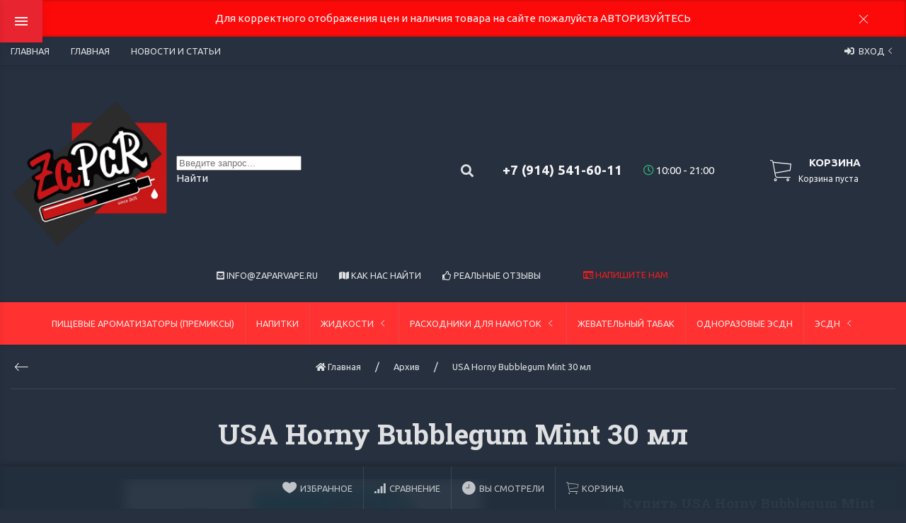

--- FILE ---
content_type: text/html; charset=utf-8
request_url: https://zaparvape.ru/arkhiv/usa-horny-bubblegum-30-ml-mint/
body_size: 65682
content:
<!DOCTYPE html>


    
        
                
                            
        
    










<html lang="ru-RU" class="shop app-shop theme-id-super action-search font_family_google_ubuntu"><head prefix="og: http://ogp.me/ns# fb: http://ogp.me/ns/fb# product: http://ogp.me/ns/product#"><title>USA Horny Bubblegum Mint 30 мл - в Хабаровске в интернет-витрине «Zapar Vape Shop»</title><meta http-equiv="Content-Type" content="text/html; charset=utf-8"><meta name="viewport" content="width=device-width, initial-scale=1, maximum-scale=1, user-scalable=0"><meta http-equiv="x-ua-compatible" content="IE=edge"><meta name="Keywords" content="USA Horny Bubblegum Mint 30 мл"><meta name="Description" content="&amp;#11088;&amp;#11088;&amp;#11088;&amp;#11088;&amp;#11088; USA Horny Bubblegum Mint 30 мл в интернет-витрине ☛ «Zapar Vape Shop». У нас большой выбор по нереально низким ценам! ► Хабаровск ► Ленинградская, дом 62, Zapar Vape Shop."><meta name="wa-expert-hash" content="ed885d2233722b2b965055d67c1b56830d5409" /><meta name="cmsmagazine" content="0c181d308a526af5c43cfb3197ce59f6" /><meta name="author" content="weberia.ru"><!-- MADE BY WEBERIA --><!-- Theme ID – super?v.1.7.5.40>--><link rel="shortcut icon" href="/favicon.ico"><!-- rss --><link rel="alternate" type="application/rss+xml" title="zaparvape" href="https://zaparvape.ru/blog/rss/"><script>var langLoading = 'Загрузка...';var langError = 'An error has occurred. Check the page directly.';var langImg = 'Изображение';var langOf = 'из';var langPrev ='Назад';var langNext ='Вперёд';var langClose ='Закрыть';var langImgError ='Ошибка загрузки изображения.';var ajax_error_not_connect = 'Нет соединения.\nДопустимы только страницы с текущего домена.';var ajax_error_404 = 'Ошибка 404. Страница не найдена.';var ajax_error_timeout = 'Время соединения истекло.';var ajax_error_500 = 'Ошибка 500. Сервер не отвечает.';var ajax_error_abort = 'Ajax запрос прерван.';var ajax_error_uncaught = 'Uncaught Error.\n';</script><script>/*! loadCSS. [c]2017 Filament Group, Inc. MIT License *//* This file is meant as a standalone workflow for- testing support for link[rel=preload]- enabling async CSS loading in browsers that do not support rel=preload- applying rel preload css once loaded, whether supported or not.*/(function( w ){"use strict";if( !w.loadCSS ){w.loadCSS = function(){};}var rp = loadCSS.relpreload = {};rp.support = (function(){var ret;try {ret = w.document.createElement( "link" ).relList.supports( "preload" );} catch (e) {ret = false;}return function(){return ret;};})();rp.bindMediaToggle = function( link ){var finalMedia = link.media || "all";function enableStylesheet(){if( link.addEventListener ){link.removeEventListener( "load", enableStylesheet );} else if( link.attachEvent ){link.detachEvent( "onload", enableStylesheet );}link.setAttribute( "onload", null );link.media = finalMedia;}if( link.addEventListener ){link.addEventListener( "load", enableStylesheet );} else if( link.attachEvent ){link.attachEvent( "onload", enableStylesheet );}setTimeout(function(){link.rel = "stylesheet";link.media = "only x";});setTimeout( enableStylesheet, 3000 );};rp.poly = function(){if( rp.support() ){return;}var links = w.document.getElementsByTagName( "link" );for( var i = 0; i < links.length; i++ ){var link = links[ i ];if( link.rel === "preload" && link.getAttribute( "as" ) === "style" && !link.getAttribute( "data-loadcss" ) ){link.setAttribute( "data-loadcss", true );rp.bindMediaToggle( link );}}};if( !rp.support() ){rp.poly();var run = w.setInterval( rp.poly, 500 );if( w.addEventListener ){w.addEventListener( "load", function(){rp.poly();w.clearInterval( run );} );} else if( w.attachEvent ){w.attachEvent( "onload", function(){rp.poly();w.clearInterval( run );} );}}if( typeof exports !== "undefined" ){exports.loadCSS = loadCSS;}else {w.loadCSS = loadCSS;}}( typeof global !== "undefined" ? global : this ) );</script>
<link rel="stylesheet" href="/wa-data/public/site/themes/super/styles.min.css?v1.7.5.40" type="text/css"><link rel="stylesheet" href="/wa-data/public/shop/themes/super/custom.css?v1.7.5.40" type="text/css"><!-- Important JS --><!-- jquery 1.11.1 + jquery-migrate 1.2.1 + cookie + scripts --><!-- START super design theme JS --><script src="/wa-data/public/site/themes/super/jquery.min.js?v1.11.1"></script><script src="/wa-data/public/site/themes/super/scripts.min.js?v1.7.5.40" defer async></script><!-- END super design theme JS --><!-- START super: head.fonts.html --><link rel="preconnect" href="https://fonts.gstatic.com/" crossorigin><script>$.getScript( "/wa-data/public/site/themes/super/theme_plugins/webfont.js?v1.6.26").done(function(){WebFont.load({classes: false,events: false,google: {families: ["Roboto+Mono:400,700","Ubuntu:400,700,700italic,400italic","Pacifico","Roboto+Slab:400,700&display=swap"]},custom: {families: [],urls: []},});});</script><link rel="stylesheet" media="print" onload="this.media='all'; this.onload=null;" href="/wa-content/font/ruble/arial/fontface.css"><link rel="stylesheet" media="print" onload="this.media='all'; this.onload=null;" href="/wa-data/public/site/themes/super/icon-fonts/fa5/font-awesome.min.css?v5.13.0" type="text/css"><link rel="stylesheet" media="print" onload="this.media='all'; this.onload=null;" href="/wa-data/public/site/themes/super/icon-fonts/ionic/css/ionicons.min.css?v2.0.1" type="text/css"><link rel="stylesheet" media="print" onload="this.media='all'; this.onload=null;" href="/wa-data/public/site/themes/super/icon-fonts/whhg/css/whhg.min.css?v1.3" type="text/css"><noscript><link rel="stylesheet" href="/wa-content/font/ruble/arial/fontface.css"><link rel="stylesheet" href="/wa-data/public/site/themes/super/icon-fonts/fa5/font-awesome.min.css?v5.13.0" type="text/css"><link rel="stylesheet" href="/wa-data/public/site/themes/super/icon-fonts/ionic/css/ionicons.min.css?v2.0.1" type="text/css"><link rel="stylesheet" href="/wa-data/public/site/themes/super/icon-fonts/whhg/css/whhg.min.css?v1.3" type="text/css"></noscript><!-- head.fonts.html CSS --><style>html,.uk-navbar-nav > li > a,.uk-navbar-item,.uk-navbar-toggle,.uk-logo,h1, .uk-h1,h2, .uk-h2,h3, .uk-h3,h4, .uk-h4,h5, .uk-h5,h6, .uk-h6,.uk-heading-small,.uk-heading-medium,.uk-heading-large,.uk-heading-xlarge,.uk-heading-2xlarge {font-family: 'Ubuntu', sans-serif;}h1, .uk-h1,h2, .uk-h2,h3, .uk-h3,h4, .uk-h4,h5, .uk-h5,h6, .uk-h6,.uk-heading-small,.uk-heading-medium,.uk-heading-large,.uk-heading-xlarge,.uk-heading-2xlarge,.product-title,.uk-modal-title,.heading-font/*,.uk-nav-header*/{font-family:'Roboto Slab',serif;}.header-phones{font-family:inherit !important;}.block-logo .logo-inner,.block-logo .slogan-inner{font-family:'Pacifico',cursive}.block-logo .logo-inner{line-height:1;-webkit-transform:rotate(-10deg);-ms-transform:rotate(-10deg);transform:rotate(-10deg);font-size:50px;}header .block-logo .logo-inner{text-shadow:1px 1px 0 rgba(100,100,100,0.8);                                                                          }header .block-logo .logo-inner{color:#f52020;}footer .block-logo .logo-inner{text-shadow:1px 1px 0 rgba(100,100,100,0.8);                                                                          }footer .block-logo .logo-inner{color:#FFFFFF;}.block-logo .slogan-inner{line-height:1;display:inline-block;-webkit-transform:rotate(-10deg);-ms-transform:rotate(-10deg);transform:rotate(-10deg);}header .block-logo .slogan-inner{margin:0px -70px 0px 0px;
text-shadow:1px 1px 0 rgba(255,255,255,0.8);
font-size:1rem;                                                                          }footer .block-logo .slogan-inner{color:#999999;
margin:0px -70px 0px 0px;
text-shadow:1px 1px 0 rgba(0,0,0,0.8);
font-size:1rem;                                                                          }.price,.compare-at-price,.pricing,.count-font,.price-font,.wa-price,#wa-affiliate-order-discount,.wa-bonus-details strong,.wa-discount,.wa-product-body .wa-column-price{font-family:'Roboto Mono',monospace;font-weight:bold;}.wa-product-price,.uk-countdown{font-family:'Roboto Mono',monospace;}.price,.count-font,.price-font,.wa-price,#wa-affiliate-order-discount,.wa-bonus-details strong,.wa-discount,.wa-product-body .wa-column-price,.wa-product-price,.compare-at-price{letter-spacing:-1px;}.wa-price-total .wa-price,.wa-total-section .wa-price{word-spacing:-5px;}.price:not(.cart-total) {font-size:1.25rem;}.price.minmax,.price.small {font-size:1rem;}.compare-at-price{position:relative;font-size:.95rem;letter-spacing:-1px;}.compare-at-price:before{position:absolute;content:"";left:-5px;top:55%;right:-5px;height:2px;background:rgba(255, 0, 71, 0.9);border-radius:10px;-webkit-transform:rotate(-3deg);-ms-transform:rotate(-3deg);transform:rotate(-3deg);}.price-large .price:not(.cart-total) {font-size:1.5rem;}.price-large .compare-at-price{font-size:1.2rem;}.page-name {font-weight: bold;}</style>
<!-- END super: head.fonts.html --><!-- START super: head.css.html --><style>[data-visible-load],[data-visible-loaded]{display:none;}[data-opacity-ready]{opacity:0;transition: opacity ease .1s;}.primary-nav-init[data-clip-load]{overflow:hidden;}.aria-hidden-reverse[aria-hidden="true"]{display:inherit!important;}.maincontent {max-width: 100%;}.opacity0{opacity:0;transition: opacity ease .1s;}.swiper-container{opacity:0;transition: opacity ease .3s;}.swiper-container.swiper-container-initialized{opacity:1;}html{font-size:15px;}.global-padding-vertical{padding-top:40px;padding-bottom:40px;}.global-padding-top{padding-top:40px;}.global-padding-bottom{padding-bottom:40px;}.global-padding-vertical-half{padding-top:20px;padding-bottom:20px;}.global-padding-top-half{padding-top:20px;}.global-padding-bottom-half{padding-bottom:20px;}.owl-carousel.padding-top-small{margin-top:-40px;}.global-padding-vertical .triggers_slider.owl-carousel,.global-padding-vertical .info-blocks-slider.owl-carousel,.global-padding-vertical .owl-carousel.nav-bottom {margin-bottom: -20px;}.global-padding-vertical .swiper-container.custom-swiper-pagination-bottom {margin-bottom: -15px;}aside .uk-dropdown-nav .uk-nav-header,.index-navbar-main .uk-dropdown-nav .uk-nav-header,.index-navbar-mobile .uk-dropdown-nav .uk-nav-header {font-weight: bold;}.uk-navbar-nav:not(.no-border)>li:first-of-type>a{border-left:none;}.uk-navbar-nav:not(.no-border)>li>a{border-left:1px solid rgba(153,153,153,.2);}.more-dropdown:not(.no-border)>li:first-of-type>a{border-left:1px solid rgba(153,153,153,.2)!important;}.more-dropdown [data-uk-toggle] > i {font-size: 18px;}/* NOTE: ОБЩЕЕ: Подсветка меню панелей */.uk-navbar-nav>li:hover>a,.uk-navbar-nav>li>a:focus,.uk-navbar-nav>li>a.uk-open,.uk-navbar-nav>li.uk-active>a,.uk-navbar-nav>li.selected>a,.uk-nav>li.uk-active>a,.uk-nav>li>a:hover,.uk-nav>li>a:focus,.uk-nav>li>a.uk-open,.uk-nav-sub>li:hover>a,.uk-nav-sub>li>a:focus,.uk-nav-sub>li>a.uk-open,.uk-nav-sub>li.uk-active>a,.uk-nav-sub>li.selected>a{background:rgba(0,0,0,.05);}.uk-light .uk-navbar-nav>li:hover>a,.uk-light .uk-navbar-nav>li>a:focus,.uk-light .uk-navbar-nav>li>a.uk-open,.uk-light .uk-navbar-nav>li.uk-active>a,.uk-light .uk-navbar-nav>li.selected>a,.uk-light .uk-nav>li.uk-active>a,.uk-light .uk-nav>li>a:hover,.uk-light .uk-nav>li>a:focus,.uk-light .uk-nav>li>a.uk-open,.uk-light .uk-nav-sub>li:hover>a,.uk-light .uk-nav-sub>li>a:focus,.uk-light .uk-nav-sub>li>a.uk-open,.uk-light .uk-nav-sub>li.uk-active>a,.uk-light .uk-nav-sub>li.selected>a{background:rgba(255,255,255,.1);}.page-wrapper{position:relative;overflow-x:hidden;}@media only screen and (min-width : 1367px){.page-wrapper,.index-panel-bottom,.privacy-fixed {margin: 0 auto;width: 1366px !important;}.page-wrapper {box-shadow: 0 0 8px rgba(0,0,0,.2);}.offcanvas-custom:not(.open) .offcanvas-custom-toggle {display: none;}.offcanvas-custom-toggle.trigger {display:flex;}}/* NOTE: ФОН СТРАНИЦЫ */html,.page-wrapper,.category-wrapper .sorting-holder,.product-gallery .swiper-slide,.bottom-buy-block-panel{background:#27303f;}.header-links-wrapper .uk-dropdown{background:rgb(44,53,68);}html .uk-light .wa-dropdown>.wa-dropdown-area,.action-product .swiper-button-prev.uk-overlay-default,.action-product .swiper-button-next.uk-overlay-default{background:rgba(49,58,73,1);}/* NOTE: СРАВНЕНИЕ */.compare-head{background:rgb(34,34,34);}.compare-head.uk-sticky-fixed {box-shadow: 0 5px 5px -5px rgba(0,0,0,.2);}body .wa-order-form-wrapper.is-locked:after {background:rgba(39,48,63, .75);top:-20px;left:-20px;padding:20px;}.bottom-buy-block-panel.uk-light {background: #101010;}.bottom-buy-block-panel.buy-button-trigger-wrapper.active {-webkit-transform: translateY(0);-ms-transform: translateY(0);transform: translateY(0px);}/* NOTE: ФОН ШАПКИ */.header {background:#27303f;}.header-links-wrapper .uk-dropdown,.result-search{background:rgb(49,58,73);}.item-qty-bg,body .wa-quantity-box {background:rgba(200,200,200,.2);}.uk-background-light-opacity,.method-row.checked,.review-form,.review-form .auth-type,.comment-form,.comment-form .auth-type {background: rgba(185,185,185,.1) !important;}.method-row.checked{border-color:#278AED;}.list-table li:nth-of-type(even) .product-card{background: rgb(243,241,241);}.list-table li:hover .product-card {background: rgb(263,261,261);}.list-table .product-card{transition: background .3s ease;}.uk-background-light-opacity2 {background: rgba(185,185,185,.2);}.product-list .uk-card,.product-list .uk-card.uk-card-hover:hover,.product-list .uk-card-media,.block-posts-wrapper .uk-card,.block-reviews-wrapper .uk-card,.filter-card,.filters .uk-card,.post-section .uk-card{background:#fdfbfb;}@media (min-width: 768px) and (max-width: 1023px) {.product-list .uk-slideshow-items{min-height:230px!important;}.list-thumbs .uk-clip.uk-cover-container{height:230px!important;}}@media (max-width: 767px) {/* NOTE: КАРТОЧКА ТОВАРА НА УЗКИХ ЭКРАНАХ *//* ИЗОБРАЖЕНИЯ */.product-list .uk-slideshow-items{min-height:200px!important;}.list-thumbs .uk-clip.uk-cover-container{height:200px!important;}/* СЕТКА */.product-list.child-width-1-2.uk-grid.uk-grid-default,.product-list.child-width-1-2.uk-grid.uk-grid-large{margin-left:-10px;}.product-list.child-width-1-2.uk-grid.uk-grid-default>*,.product-list.child-width-1-2.uk-grid.uk-grid-large>*{padding-left:10px;}.product-list.child-width-1-2.uk-grid.uk-grid-default>.uk-grid-margin,.product-list.child-width-1-2.uk-grid.uk-grid-large>.uk-grid-margin{margin-top:10px;}/* ОТСТУПЫ */.product-list.child-width-1-2 .uk-card-header,.product-list.child-width-1-2 .uk-card-body,.product-list.child-width-1-2 .uk-card-footer{padding:10px;}/* ЗАГОЛОВКИ */.product-list.child-width-1-2 .product-title{font-size:.8rem;}.product-list.child-width-1-2 .product-title .uk-overflow-hidden{height:2.24rem !important;}/* ОПИСАНИЕ */.product-list.child-width-1-2 .summary-body{font-size:.7rem;}.product-list.child-width-1-2 .summary-body .uk-overflow-hidden{height:4.2rem !important;}/* ХАР-КИ */.product-list.child-width-1-2 .features-body .uk-text-small,.product-list.child-width-1-2 .features-body [itemprop="value"]{font-size:.7rem;}.product-list.child-width-1-2 .features-body .features-overflow-hidden{height:4.2rem!important;}.product-list.child-width-1-2 .features-body [class^=icon].color{width:.7rem;height:.7rem;}/* ЦЕНА */.product-list.child-width-1-2 .pricing{-webkit-box-pack: center;-ms-flex-pack: center;justify-content: center;}.product-list.child-width-1-2 .price{font-size:.9rem;}.product-list.child-width-1-2 .compare-at-price{font-size:.8rem;}.product-list.child-width-1-2 .compare-at-price:before{height:1px;top:50%;}}/* СТРАНИЦА ТОВАРА */.index-panel-bottom-wrapper .cart-preview.uk-dropdown-stack{left:0!important;z-index:1090;}.is-done .done-icon{color:#349F67;}.is-done .step-header{color:rgba(0,0,0,.3);}.uk-light .is-done .step-header{color:rgba(255,255,255,.3);}.iframe-cover {height:600px;}@media only screen and (max-width: 1023px) {.main-slider .uk-slideshow-items,.iframe-cover {min-height:400px!important;height:400px!important;}}@media only screen and (max-width: 767px) {.main-slider .uk-slideshow-items,.iframe-cover {min-height:550px!important;height:550px!important;}.main-slider .uk-slideshow-items .main-slider-product-img {max-height:150px;}}.svg-pay-logo {height: 18px;width: auto;margin: 0 2px;}.index-panel-bottom-wrapper {z-index: 1020;}.navbar-overlay {z-index: 1030;}.navbar-overlay,.offcanvas-overlay,.uk-offcanvas-overlay:before {background: rgba(0, 0, 0, 0.5);}.insta img{opacity:.85;transition: all ease .3s;}.insta a:hover img{opacity:1;-webkit-box-shadow: 0 0 10px rgba(0,0,0,.3);box-shadow: 0 0 10px rgba(0,0,0,.3);}aside .swiper-container {padding-bottom: 35px !important;}.uk-dropdown-nav {white-space: normal;}/* NOTE: АКЦЕНТНЫЕ ЦВЕТА SETTINGS *//* NOTE: ACСENT 1 *//* NOTE: АКЦЕНТНЫЕ ЦВЕТА PRIMARY */.uk-radio:checked,.uk-checkbox:checked,.uk-checkbox:indeterminate,input[type=radio]:checked,input[type=checkbox]:checked,input[type=checkbox]:indeterminate{background-color: #ff3131 !important;border-color: #ff3131 !important;}input[type=checkbox]:focus,input[type=radio]:focus{border-color: #ff3131 !important;}.uk-radio:checked:focus,.uk-checkbox:checked:focus,.uk-checkbox:indeterminate:focus,input[type=radio]:checked:focus,input[type=checkbox]:checked:focus,input[type=checkbox]:indeterminate:focus{background-color: rgb(245,39,39);color: rgba(255,255,255,.95);border: 2px solid rgb(245,39,39);-moz-box-shadow:none;-webkit-box-shadow:none;box-shadow:none;}.uk-button-default,body .uk-subnav>*>:first-child {border-width: 3px;}/* NOTE: MODE – BORDER *//* NOTE: MODE – Classic */a.uk-link-heading:hover,.uk-link-heading a:hover,.uk-alert-primary,.uk-notification-message-primary,a,.uk-link,body .wa-link{color: rgb(235,29,29);}.index-navbar-main.uk-border-bottom,.index-navbar-mobile.uk-border-bottom,.uk-border-accent{border-color:#ff3131 !important;}.uk-input:focus,.uk-select:focus,.uk-textarea:focus,.uk-radio:focus,.uk-checkbox:focus,.uk-tab > .uk-active > a,.uk-thumbnav > .uk-active > * img,input[type=text]:focus,input[type=email]:focus,input[type=search]:focus,input[type=password]:focus,input[type=number]:focus,input[type=tel]:focus,select:focus,textarea:focus,body .wa-login-form-wrapper input[type="text"]:focus,body .wa-login-form-wrapper input[type="email"]:focus,body .wa-login-form-wrapper input[type="password"]:focus,body .wa-signup-form-wrapper input[type="text"]:focus,body .wa-signup-form-wrapper input[type="email"]:focus,body .wa-signup-form-wrapper input[type="password"]:focus,body .wa-forgotpassword-form-wrapper input[type="text"]:focus,body .wa-forgotpassword-form-wrapper input[type="email"]:focus,body .wa-forgotpassword-form-wrapper input[type="password"]:focus,.uk-thumbnav .owl-item.current img,.uk-thumbnav .owl-item.current img,.swiper-container.gallery-thumbs .swiper-slide:hover img,.swiper-container.gallery-thumbs .swiper-slide.swiper-slide-thumb-active img,.slider-nav .slick-slide.slick-current img,body .wa-input:not(:disabled):focus,body .wa-textarea:not(:disabled):focus,.uk-tab > .uk-active > a,.uk-light .uk-tab > .uk-active > a{border-color: #ff3131;}html:not(.with-touch) body .wa-quantity-box .wa-button:not(.is-disabled):hover,.adult-only-icon{color: #ff3131;}body input.uk-form-blank:focus {border: 1px solid rgba(0,0,0,.05);}.uk-card-primary.uk-card-hover:hover,.uk-progress::-webkit-progress-value,.uk-progress::-moz-progress-bar,.uk-progress::-ms-fill,.uk-background-primary,.uk-card-primary [class*='uk-card-media'] {background-color: #ff3131;}.uk-button-default:active,.uk-button-default.uk-active {background-color:transparent;border-color:rgba(255,49,49,.8);}.uk-button-primary,.wa-dialog-footer .wa-button.blue,body .wa-order-form-wrapper .wa-step-confirm-section .wa-section-body .wa-actions-section .wa-button,.wa-dialog-footer .wa-button.blue,body .uk-light .wa-order-form-wrapper .wa-step-confirm-section .wa-section-body .wa-actions-section .wa-button,body .uk-section-primary:not(.uk-preserve-color) .wa-order-form-wrapper .wa-step-confirm-section .wa-section-body .wa-actions-section .wa-button,body .uk-section-secondary:not(.uk-preserve-color) .wa-order-form-wrapper .wa-step-confirm-section .wa-section-body .wa-actions-section .wa-button,body .uk-tile-primary:not(.uk-preserve-color) .wa-order-form-wrapper .wa-step-confirm-section .wa-section-body .wa-actions-section .wa-button,body .uk-tile-secondary:not(.uk-preserve-color) .wa-order-form-wrapper .wa-step-confirm-section .wa-section-body .wa-actions-section .wa-button,body .uk-card-primary.uk-card-body .wa-order-form-wrapper .wa-step-confirm-section .wa-section-body .wa-actions-section .wa-button,body .uk-card-primary > :not([class*='uk-card-media']) .wa-order-form-wrapper .wa-step-confirm-section .wa-section-body .wa-actions-section .wa-button,body .uk-card-secondary.uk-card-body .wa-order-form-wrapper .wa-step-confirm-section .wa-section-body .wa-actions-section .wa-button,body .uk-card-secondary > :not([class*='uk-card-media']) .wa-order-form-wrapper .wa-step-confirm-section .wa-section-body .wa-actions-section .wa-button,body .uk-overlay-primary .wa-order-form-wrapper .wa-step-confirm-section .wa-section-body .wa-actions-section .wa-button,.editor-content button,.plugin-content button,.button,input[type=submit]:not(.\not),.wa-login-form-wrapper input[type=submit],.wa-signup-form-wrapper input[type=submit],.wa-forgotpassword-form-wrapper input[type=submit],.uk-section-primary:not(.uk-preserve-color) .uk-button-primary,.uk-section-secondary:not(.uk-preserve-color) .uk-button-primary,.uk-tile-primary:not(.uk-preserve-color) .uk-button-primary,.uk-tile-secondary:not(.uk-preserve-color) .uk-button-primary,.uk-card-primary.uk-card-body .uk-button-primary,.uk-card-primary > :not([class*='uk-card-media']) .uk-button-primary,.uk-card-secondary.uk-card-body .uk-button-primary,.uk-card-secondary > :not([class*='uk-card-media']) .uk-button-primary,.uk-overlay-primary .uk-button-primary,.uk-button-danger:disabled,.uk-button-default:disabled,.uk-button-primary:disabled,.uk-button-secondary:disabled,.uk-subnav-pill > .uk-active > a,.uk-light .uk-subnav-pill > .uk-active > a{background-color: #ff3131;color: rgba(255,255,255,.95);border: 1px solid rgba(0,0,0,.1);-webkit-transition:all .3s ease;-moz-transition:all .3s ease;-o-transition:all .3s ease;-ms-transition:all .3s ease;transition:all .3s ease;}.uk-section-primary,.uk-tile-primary,.uk-card-primary,.filters .slider .ui-slider-horizontal .ui-widget-header{background:#ff3131;}.uk-badge:not([class*='stock']),.uk-label,.rating-distribution .bar.with-count + .bar-count{background: #ff3131;color: rgba(255,255,255,.95);}.uk-subnav-pill > .uk-active > a {background-color: #ff3131;color: rgba(255,255,255,.95);}.uk-text-primary,.uk-text-background {color: #ff3131 !important;}@supports (-webkit-background-clip: text) {.uk-text-background {background-color: #ff3131;}}.uk-border.uk-active,.uk-border-top.uk-active,.uk-border-right.uk-active,.uk-border-bottom.uk-active,.uk-border-left.uk-active,body .wa-product-edit-dialog .wa-cart-section .wa-features-wrapper .wa-feature-wrapper .wa-variants-list .wa-variant.selected,body .wa-product-edit-dialog .wa-cart-section .wa-features-wrapper .wa-feature-wrapper .wa-variants-list .wa-variant:hover {border-color: #ff3131;}/* HOVER */.uk-button-primary:hover,.uk-button-primary:focus,.uk-section-primary:not(.uk-preserve-color) .uk-button-primary:hover,.uk-section-primary:not(.uk-preserve-color) .uk-button-primary:focus,.uk-section-secondary:not(.uk-preserve-color) .uk-button-primary:hover,.uk-section-secondary:not(.uk-preserve-color) .uk-button-primary:focus,.uk-tile-primary:not(.uk-preserve-color) .uk-button-primary:hover,.uk-tile-primary:not(.uk-preserve-color) .uk-button-primary:focus,.uk-tile-secondary:not(.uk-preserve-color) .uk-button-primary:hover,.uk-tile-secondary:not(.uk-preserve-color) .uk-button-primary:focus,.uk-card-primary.uk-card-body .uk-button-primary:hover,.uk-card-primary.uk-card-body .uk-button-primary:focus,.uk-card-primary > :not([class*='uk-card-media']) .uk-button-primary:hover,.uk-card-primary > :not([class*='uk-card-media']) .uk-button-primary:focus,.uk-card-secondary.uk-card-body .uk-button-primary:hover,.uk-card-secondary.uk-card-body .uk-button-primary:focus,.uk-card-secondary > :not([class*='uk-card-media']) .uk-button-primary:hover,.uk-card-secondary > :not([class*='uk-card-media']) .uk-button-primary:focus,.uk-overlay-primary .uk-button-primary:hover,.uk-overlay-primary .uk-button-primary:focus,.wa-dialog-footer .wa-button.blue:hover,body .uk-light .wa-order-form-wrapper .wa-step-confirm-section .wa-section-body .wa-actions-section .wa-button:hover,.wa-dialog-footer .wa-button.blue:focus,body .uk-light .wa-order-form-wrapper .wa-step-confirm-section .wa-section-body .wa-actions-section .wa-button:focus,body .uk-section-primary:not(.uk-preserve-color) .wa-order-form-wrapper .wa-step-confirm-section .wa-section-body .wa-actions-section .wa-button:hover,body .uk-section-primary:not(.uk-preserve-color) .wa-order-form-wrapper .wa-step-confirm-section .wa-section-body .wa-actions-section .wa-button:focus,body .uk-section-secondary:not(.uk-preserve-color) .wa-order-form-wrapper .wa-step-confirm-section .wa-section-body .wa-actions-section .wa-button:hover,body .uk-section-secondary:not(.uk-preserve-color) .wa-order-form-wrapper .wa-step-confirm-section .wa-section-body .wa-actions-section .wa-button:focus,body .uk-tile-primary:not(.uk-preserve-color) .wa-order-form-wrapper .wa-step-confirm-section .wa-section-body .wa-actions-section .wa-button:hover,body .uk-tile-primary:not(.uk-preserve-color) .wa-order-form-wrapper .wa-step-confirm-section .wa-section-body .wa-actions-section .wa-button:focus,body .uk-tile-secondary:not(.uk-preserve-color) .wa-order-form-wrapper .wa-step-confirm-section .wa-section-body .wa-actions-section .wa-button:hover,body .uk-tile-secondary:not(.uk-preserve-color) .wa-order-form-wrapper .wa-step-confirm-section .wa-section-body .wa-actions-section .wa-button:focus,body .wa-order-form-wrapper .wa-step-confirm-section .wa-section-body .wa-actions-section .wa-button:hover,body .uk-card-primary.uk-card-body .wa-order-form-wrapper .wa-step-confirm-section .wa-section-body .wa-actions-section .wa-button:hover,body .uk-card-primary.uk-card-body .wa-order-form-wrapper .wa-step-confirm-section .wa-section-body .wa-actions-section .wa-button:focus,body .uk-card-primary > :not([class*='uk-card-media']) .wa-order-form-wrapper .wa-step-confirm-section .wa-section-body .wa-actions-section .wa-button:hover,body .uk-card-primary > :not([class*='uk-card-media']) .wa-order-form-wrapper .wa-step-confirm-section .wa-section-body .wa-actions-section .wa-button:focus,body .uk-card-secondary.uk-card-body .wa-order-form-wrapper .wa-step-confirm-section .wa-section-body .wa-actions-section .wa-button:hover,body .uk-card-secondary.uk-card-body .wa-order-form-wrapper .wa-step-confirm-section .wa-section-body .wa-actions-section .wa-button:focus,body .uk-card-secondary > :not([class*='uk-card-media']) .wa-order-form-wrapper .wa-step-confirm-section .wa-section-body .wa-actions-section .wa-button:hover,body .uk-card-secondary > :not([class*='uk-card-media']) .wa-order-form-wrapper .wa-step-confirm-section .wa-section-body .wa-actions-section .wa-button:focus,body .uk-overlay-primary .wa-order-form-wrapper .wa-step-confirm-section .wa-section-body .wa-actions-section .wa-button:hover,body .uk-overlay-primary .wa-order-form-wrapper .wa-step-confirm-section .wa-section-body .wa-actions-section .wa-button:focus,.editor-content button:hover,.plugin-content button:hover,.button:hover,input[type=submit]:not(.\not):hover,.wa-login-form-wrapper input[type=submit]:hover,.wa-signup-form-wrapper input[type=submit]:hover,.wa-forgotpassword-form-wrapper input[type=submit]:hover,.editor-content button:focus,.plugin-content button:focus,.button:focus,input[type=submit]:not(.\not):focus,.wa-login-form-wrapper input[type=submit]:focus,.wa-signup-form-wrapper input[type=submit]:focus,.wa-forgotpassword-form-wrapper input[type=submit]:focus{background-color: rgb(265,59,59);color: rgba(255,255,255,.95);border: 1px solid rgba(0,0,0,.1);-moz-box-shadow:0 0 10px rgba(255,49,49, .8);-webkit-box-shadow:0 0 10px rgba(255,49,49, .8);box-shadow:0 0 10px rgba(255,49,49, .8);}a:hover,.uk-link:hover,body .wa-link:hover,a:focus,.uk-link:focus,body .wa-link:focus{color: rgb(245,39,39);}/* ACTIVE */.uk-button-primary:active,.uk-button-primary.uk-active,.uk-section-primary:not(.uk-preserve-color) .uk-button-primary:active,.uk-section-primary:not(.uk-preserve-color) .uk-button-primary.uk-active,.uk-section-secondary:not(.uk-preserve-color) .uk-button-primary:active,.uk-section-secondary:not(.uk-preserve-color) .uk-button-primary.uk-active,.uk-tile-primary:not(.uk-preserve-color) .uk-button-primary:active,.uk-tile-primary:not(.uk-preserve-color) .uk-button-primary.uk-active,.uk-tile-secondary:not(.uk-preserve-color) .uk-button-primary:active,.uk-tile-secondary:not(.uk-preserve-color) .uk-button-primary.uk-active,.uk-card-primary.uk-card-body .uk-button-primary:active,.uk-card-primary.uk-card-body .uk-button-primary.uk-active,.uk-card-primary > :not([class*='uk-card-media']) .uk-button-primary:active,.uk-card-primary > :not([class*='uk-card-media']) .uk-button-primary.uk-active,.uk-card-secondary.uk-card-body .uk-button-primary:active,.uk-card-secondary.uk-card-body .uk-button-primary.uk-active,.uk-card-secondary > :not([class*='uk-card-media']) .uk-button-primary:active,.uk-card-secondary > :not([class*='uk-card-media']) .uk-button-primary.uk-active,.uk-overlay-primary .uk-button-primary:active,.uk-overlay-primary .uk-button-primary.uk-active,.wa-dialog-footer .wa-button.blue:active,body .uk-light .wa-order-form-wrapper .wa-step-confirm-section .wa-section-body .wa-actions-section .wa-button:active,.wa-dialog-footer .wa-button.blue.uk-active,body .uk-light .wa-order-form-wrapper .wa-step-confirm-section .wa-section-body .wa-actions-section .wa-button.uk-active,body .uk-section-primary:not(.uk-preserve-color) .wa-order-form-wrapper .wa-step-confirm-section .wa-section-body .wa-actions-section .wa-button:active,body .uk-section-primary:not(.uk-preserve-color) .wa-order-form-wrapper .wa-step-confirm-section .wa-section-body .wa-actions-section .wa-button.uk-active,body .uk-section-secondary:not(.uk-preserve-color) .wa-order-form-wrapper .wa-step-confirm-section .wa-section-body .wa-actions-section .wa-button:active,body .uk-section-secondary:not(.uk-preserve-color) .wa-order-form-wrapper .wa-step-confirm-section .wa-section-body .wa-actions-section .wa-button.uk-active,body .uk-tile-primary:not(.uk-preserve-color) .wa-order-form-wrapper .wa-step-confirm-section .wa-section-body .wa-actions-section .wa-button:active,body .uk-tile-primary:not(.uk-preserve-color) .wa-order-form-wrapper .wa-step-confirm-section .wa-section-body .wa-actions-section .wa-button.uk-active,body .uk-tile-secondary:not(.uk-preserve-color) .wa-order-form-wrapper .wa-step-confirm-section .wa-section-body .wa-actions-section .wa-button:active,body .uk-tile-secondary:not(.uk-preserve-color) .wa-order-form-wrapper .wa-step-confirm-section .wa-section-body .wa-actions-section .wa-button.uk-active,body .wa-order-form-wrapper .wa-step-confirm-section .wa-section-body .wa-actions-section .wa-button:active,body .wa-order-form-wrapper .wa-step-confirm-section .wa-section-body .wa-actions-section .wa-button:focus,body .uk-card-primary.uk-card-body .wa-order-form-wrapper .wa-step-confirm-section .wa-section-body .wa-actions-section .wa-button:active,body .uk-card-primary.uk-card-body .wa-order-form-wrapper .wa-step-confirm-section .wa-section-body .wa-actions-section .wa-button.uk-active,body .uk-card-primary > :not([class*='uk-card-media']) .wa-order-form-wrapper .wa-step-confirm-section .wa-section-body .wa-actions-section .wa-button:active,body .uk-card-primary > :not([class*='uk-card-media']) .wa-order-form-wrapper .wa-step-confirm-section .wa-section-body .wa-actions-section .wa-button.uk-active,body .uk-card-secondary.uk-card-body .wa-order-form-wrapper .wa-step-confirm-section .wa-section-body .wa-actions-section .wa-button:active,body .uk-card-secondary.uk-card-body .wa-order-form-wrapper .wa-step-confirm-section .wa-section-body .wa-actions-section .wa-button.uk-active,body .uk-card-secondary > :not([class*='uk-card-media']) .wa-order-form-wrapper .wa-step-confirm-section .wa-section-body .wa-actions-section .wa-button:active,body .uk-card-secondary > :not([class*='uk-card-media']) .wa-order-form-wrapper .wa-step-confirm-section .wa-section-body .wa-actions-section .wa-button.uk-active,body .uk-overlay-primary .wa-order-form-wrapper .wa-step-confirm-section .wa-section-body .wa-actions-section .wa-button:active,body .uk-overlay-primary .wa-order-form-wrapper .wa-step-confirm-section .wa-section-body .wa-actions-section .wa-button.uk-active,.editor-content button:active,.plugin-content button:active,.button:active,input[type=submit]:not(.\not):active,.wa-login-form-wrapper input[type=submit]:active,.wa-signup-form-wrapper input[type=submit]:active,.wa-forgotpassword-form-wrapper input[type=submit]:active,.editor-content button.active,.plugin-content button.active,.button.active,input[type=submit]:not(.\not).active,.wa-login-form-wrapper input[type=submit].active,.wa-signup-form-wrapper input[type=submit].active,.wa-forgotpassword-form-wrapper input[type=submit].active,.editor-content button.uk-active,.plugin-content button.uk-active,.button.uk-active,input[type=submit]:not(.\not).uk-active,.wa-login-form-wrapper input[type=submit].uk-active,.wa-signup-form-wrapper input[type=submit].uk-active,.wa-forgotpassword-form-wrapper input[type=submit].uk-active{background-color: rgb(245,39,39);color: rgba(255,255,255,.95);border: 1px solid rgba(0,0,0,.1);-moz-box-shadow:none;-webkit-box-shadow:none;box-shadow:none;}a:active,.uk-link:active,a.uk-active,.uk-link.uk-active,body .wa-link:active{color: rgb(245,39,39);}/* NOTE: АКЦЕНТНЫЕ ЦВЕТА PRIMARY INVERT */.uk-light .uk-radio:checked,.uk-light .uk-checkbox:checked,.uk-light .uk-checkbox:indeterminate,.uk-light input[type=radio]:checked,.uk-light input[type=checkbox]:checked,.uk-light input[type=checkbox]:indeterminate{background-color: #ff3131 !important;border-color: #ff3131 !important;}.uk-light input[type=checkbox]:focus,.uk-light input[type=radio]:focus{border-color: #ff3131 !important;}.uk-light .uk-radio:checked:focus,.uk-light .uk-checkbox:checked:focus,.uk-light .uk-checkbox:indeterminate:focus,.uk-light input[type=radio]:checked:focus,.uk-light input[type=checkbox]:checked:focus,.uk-light input[type=checkbox]:indeterminate:focus{background-color: rgb(245,39,39);color: rgba(255,255,255,.95);border: 2px solid rgb(245,39,39);-moz-box-shadow:none;-webkit-box-shadow:none;box-shadow:none;}/* NOTE: MODE – BORDER *//* NOTE: MODE – CLASSIC */.uk-light a.uk-link-heading:hover,.uk-light .uk-link-heading a:hover,.uk-light a,.uk-light .uk-link,.uk-light .uk-link-text,body .uk-light .wa-link{color: rgb(235,29,29);}.uk-link-heading a,a.uk-link-heading,.uk-light .uk-article-meta a{color: inherit;}.uk-light a:hover,.uk-light .uk-link:hover,.uk-light .uk-link-text:hover,body .uk-light .wa-link:hover,.uk-light a:focus,.uk-light .uk-link:focus,body .uk-light .wa-link:focus{color: rgb(254,48,48);}.uk-light a:active,.uk-light .uk-link:active,.uk-light .uk-link-text:active,.uk-light a.uk-active,.uk-light .uk-link.uk-active,body .uk-light .wa-link:active{color: rgb(254,48,48);}.uk-light .uk-button-primary,.uk-light .editor-content button,.uk-light .plugin-content button,.uk-light .button,.uk-light input[type=submit]:not(.\not){background-color: #ff3131;color: #ffffff;border: 1px solid rgba(0,0,0,.1);}.uk-light .uk-button-primary:hover,.uk-light .editor-content button:hover,.uk-light .plugin-content button:hover,.uk-light .button:hover,.uk-light input[type=submit]:not(.\not):hover,.uk-light .uk-button-primary:focus,.uk-light .editor-content button:focus,.uk-light .plugin-content button:focus,.uk-light .button:focus,.uk-light input[type=submit]:not(.\not):focus{background-color: rgb(265,59,59);color: #ffffff;border: 1px solid rgba(0,0,0,.1);}.uk-light a.uk-link-heading:hover,.uk-light .uk-link-heading a:hover,.uk-section-primary:not(.uk-preserve-color) a.uk-link-heading:hover, .uk-section-primary:not(.uk-preserve-color) .uk-link-heading a:hover, .uk-section-secondary:not(.uk-preserve-color) a.uk-link-heading:hover, .uk-section-secondary:not(.uk-preserve-color) .uk-link-heading a:hover,.uk-tile-primary:not(.uk-preserve-color) a.uk-link-heading:hover,.uk-tile-primary:not(.uk-preserve-color) .uk-link-heading a:hover, .uk-tile-secondary:not(.uk-preserve-color) a.uk-link-heading:hover, .uk-tile-secondary:not(.uk-preserve-color) .uk-link-heading a:hover,.uk-card-primary.uk-card-body a.uk-link-heading:hover,.uk-card-primary.uk-card-body .uk-link-heading a:hover,.uk-card-primary > :not([class*='uk-card-media']) a.uk-link-heading:hover,.uk-card-primary > :not([class*='uk-card-media']) .uk-link-heading a:hover,.uk-card-secondary.uk-card-body a.uk-link-heading:hover,.uk-card-secondary.uk-card-body .uk-link-heading a:hover,.uk-card-secondary > :not([class*='uk-card-media']) a.uk-link-heading:hover,.uk-card-secondary > :not([class*='uk-card-media']) .uk-link-heading a:hover,.uk-overlay-primary a.uk-link-heading:hover,.uk-overlay-primary .uk-link-heading a:hover{color: #ff3131;}.uk-light .uk-button-primary:active,.uk-light .editor-content button:active,.uk-light .plugin-content button:active,.uk-light .button:active,.uk-light input[type=submit].uk-active:not(.\not),.uk-light .uk-button-primary.uk-active,.uk-light .editor-content button.uk-active,.uk-light .plugin-content button.uk-active,.uk-light .button.uk-active,.uk-light input[type=submit].uk-active:not(.\not) {background-color: rgb(245,39,39);color: #ffffff;border: 1px solid rgba(0,0,0,.1);}.uk-light .uk-badge:not([class*='stock']),.uk-light .uk-label,.uk-light .rating-distribution .bar.with-count + .bar-count {background: #ff3131;color: #ffffff;}.uk-light .uk-border.uk-active,.uk-light .uk-border-top.uk-active,.uk-light .uk-border-right.uk-active,.uk-light .uk-border-bottom.uk-active,.uk-light .uk-border-left.uk-active {border-color: #ff3131;}/* NOTE: АКЦЕНТНЫЕ ЦВЕТА SECONDARY *//* NOTE: MODE – BORDER *//* NOTE: MODE – Classic */.uk-button-secondary,body .wa-order-cart-wrapper .wa-cart-details .wa-affiliate-section .wa-inactive-state .wa-button,body .wa-order-cart-wrapper .wa-cart-details .wa-coupon-section .wa-inactive-state .wa-button,.editor-content button.gray,.plugin-content button.gray,.button.gray,input[type=submit]:not(.\not).gray,.wa-login-form-wrapper input[type=submit].gray,.wa-signup-form-wrapper input[type=submit].gray,.wa-forgotpassword-form-wrapper input[type=submit].gray,.editor-content button.grey,.plugin-content button.grey,.button.grey,input[type=submit]:not(.\not).grey,.wa-login-form-wrapper input[type=submit].grey,.wa-signup-form-wrapper input[type=submit].grey,.wa-forgotpassword-form-wrapper input[type=submit].grey {background-color: #ff3131;color: #ffffff;border: 1px solid rgba(0,0,0,.1);-webkit-box-shadow:none;box-shadow:none;}/* HOVER */.uk-button-secondary:hover,.uk-button-secondary:focus,.editor-content button.gray:hover,.plugin-content button.gray:hover,.button.gray:hover,input[type=submit]:not(.\not).gray:hover,.wa-login-form-wrapper input[type=submit].gray:hover,.wa-signup-form-wrapper input[type=submit].gray:hover,.wa-forgotpassword-form-wrapper input[type=submit].gray:hover,.editor-content button.grey:hover,.plugin-content button.grey:hover,.button.grey:hover,input[type=submit]:not(.\not).grey:hover,.wa-login-form-wrapper input[type=submit].grey:hover,.wa-signup-form-wrapper input[type=submit].grey:hover,.wa-forgotpassword-form-wrapper input[type=submit].grey:hover,.editor-content button.gray:focus,.plugin-content button.gray:focus,.button.gray:focus,input[type=submit]:not(.\not).gray:focus,.wa-login-form-wrapper input[type=submit].gray:focus,.wa-signup-form-wrapper input[type=submit].gray:focus,.wa-forgotpassword-form-wrapper input[type=submit].gray:focus,.editor-content button.grey:focus,.plugin-content button.grey:focus,.button.grey:focus,input[type=submit]:not(.\not).grey:focus,.wa-login-form-wrapper input[type=submit].grey:focus,.wa-signup-form-wrapper input[type=submit].grey:focus,.wa-forgotpassword-form-wrapper input[type=submit].grey:focus,body .wa-order-cart-wrapper .wa-cart-details .wa-affiliate-section .wa-inactive-state .wa-button:hover,body .wa-order-cart-wrapper .wa-cart-details .wa-coupon-section .wa-inactive-state .wa-button:hover,body .wa-order-cart-wrapper .wa-cart-details .wa-affiliate-section .wa-inactive-state .wa-button:focus,body .wa-order-cart-wrapper .wa-cart-details .wa-coupon-section .wa-inactive-state .wa-button:focus {background-color: rgb(265,59,59);color: #ffffff;border: 1px solid rgba(0,0,0,.1);-webkit-box-shadow:none;box-shadow:none;}/* ACTIVE */.uk-button-secondary:active,.uk-button-secondary.uk-active,.editor-content button.gray:active,.plugin-content button.gray:active,.button.gray:active,input[type=submit]:not(.\not).gray:active,.wa-login-form-wrapper input[type=submit].gray:active,.wa-signup-form-wrapper input[type=submit].gray:active,.wa-forgotpassword-form-wrapper input[type=submit].gray:active,.editor-content button.gray:active,.plugin-content button.gray:active,.button.gray:active,input[type=submit]:not(.\not).gray:active,.wa-login-form-wrapper input[type=submit].gray:active,.wa-signup-form-wrapper input[type=submit].gray:active,.wa-forgotpassword-form-wrapper input[type=submit].gray:active,.editor-content button.gray.uk-active,.plugin-content button.gray.uk-active,.button.gray.uk-active,input[type=submit]:not(.\not).gray.uk-active,.wa-login-form-wrapper input[type=submit].gray.uk-active,.wa-signup-form-wrapper input[type=submit].gray.uk-active,.wa-forgotpassword-form-wrapper input[type=submit].gray.uk-active,.editor-content button.grey:active,.plugin-content button.grey:active,.button.grey:active,input[type=submit]:not(.\not).grey:active,.wa-login-form-wrapper input[type=submit].grey:active,.wa-signup-form-wrapper input[type=submit].grey:active,.wa-forgotpassword-form-wrapper input[type=submit].grey:active,.editor-content button.grey:active,.plugin-content button.grey:active,.button.grey:active,input[type=submit]:not(.\not).grey:active,.wa-login-form-wrapper input[type=submit].grey:active,.wa-signup-form-wrapper input[type=submit].grey:active,.wa-forgotpassword-form-wrapper input[type=submit].grey:active,.editor-content button.grey.uk-active,.plugin-content button.grey.uk-active,.button.grey.uk-active,input[type=submit]:not(.\not).grey.uk-active,.wa-login-form-wrapper input[type=submit].grey.uk-active,.wa-signup-form-wrapper input[type=submit].grey.uk-active,.wa-forgotpassword-form-wrapper input[type=submit].grey.uk-active,body .wa-order-cart-wrapper .wa-cart-details .wa-affiliate-section .wa-inactive-state .wa-button:active,body .wa-order-cart-wrapper .wa-cart-details .wa-coupon-section .wa-inactive-state .wa-button:active {background-color: rgb(245,39,39);color: #ffffff;border: 1px solid rgba(0,0,0,.1);-webkit-box-shadow:none;box-shadow:none;}.uk-section-secondary,.uk-tile-secondary,.uk-card-secondary.uk-card-hover:hover {background: #ff3131;}.uk-card-secondary,.uk-marker {background: #ff3131;color: #ffffff;}.uk-text-secondary {color: #ff3131 !important;}.uk-background-secondary,.uk-card-secondary [class*='uk-card-media'] {background-color: #ff3131;}/* NOTE: АКЦЕНТНЫЕ ЦВЕТА SECONDARY INVERT *//* NOTE: MODE – BORDER *//* NOTE: MODE – Classic */.uk-light .uk-button-secondary,body .uk-light .wa-order-cart-wrapper .wa-cart-details .wa-affiliate-section .wa-inactive-state .wa-button,body .uk-light .wa-order-cart-wrapper .wa-cart-details .wa-coupon-section .wa-inactive-state .wa-button,.uk-light .editor-content button.gray,.uk-light .plugin-content button.gray,.uk-light .button.gray,.uk-light input[type=submit]:not(.\not).gray,.uk-light .wa-login-form-wrapper input[type=submit].gray,.uk-light .wa-signup-form-wrapper input[type=submit].gray,.uk-light .wa-forgotpassword-form-wrapper input[type=submit].gray,.uk-light .editor-content button.grey,.uk-light .plugin-content button.grey,.uk-light .button.grey,.uk-light input[type=submit]:not(.\not).grey,.uk-light .wa-login-form-wrapper input[type=submit].grey,.uk-light .wa-signup-form-wrapper input[type=submit].grey,.uk-light .wa-forgotpassword-form-wrapper input[type=submit].grey {background-color: #ff3131;color: #ffffff;border: 1px solid transparent;-webkit-box-shadow:none;box-shadow:none;}/* HOVER */.uk-light .uk-button-secondary:hover,.uk-light .uk-button-secondary:focus,.uk-light .editor-content button.gray:hover,.uk-light .plugin-content button.gray:hover,.uk-light .button.gray:hover,.uk-light input[type=submit]:not(.\not).gray:hover,.uk-light .wa-login-form-wrapper input[type=submit].gray:hover,.uk-light .wa-signup-form-wrapper input[type=submit].gray:hover,.uk-light .wa-forgotpassword-form-wrapper input[type=submit].gray:hover,.uk-light .editor-content button.grey:hover,.uk-light .plugin-content button.grey:hover,.uk-light .button.grey:hover,.uk-light input[type=submit]:not(.\not).grey:hover,.uk-light .wa-login-form-wrapper input[type=submit].grey:hover,.uk-light .wa-signup-form-wrapper input[type=submit].grey:hover,.uk-light .wa-forgotpassword-form-wrapper input[type=submit].grey:hover,.uk-light .editor-content button.gray:focus,.uk-light .plugin-content button.gray:focus,.uk-light .button.gray:focus,.uk-light input[type=submit]:not(.\not).gray:focus,.uk-light .wa-login-form-wrapper input[type=submit].gray:focus,.uk-light .wa-signup-form-wrapper input[type=submit].gray:focus,.uk-light .wa-forgotpassword-form-wrapper input[type=submit].gray:focus,.uk-light .editor-content button.grey:focus,.uk-light .plugin-content button.grey:focus,.uk-light .button.grey:focus,.uk-light input[type=submit]:not(.\not).grey:focus,.uk-light .wa-login-form-wrapper input[type=submit].grey:focus,.uk-light .wa-signup-form-wrapper input[type=submit].grey:focus,.uk-light .wa-forgotpassword-form-wrapper input[type=submit].grey:focus,body .uk-light .wa-order-cart-wrapper .wa-cart-details .wa-affiliate-section .wa-inactive-state .wa-button:hover,body .uk-light .wa-order-cart-wrapper .wa-cart-details .wa-coupon-section .wa-inactive-state .wa-button:hover,body .uk-light .wa-order-cart-wrapper .wa-cart-details .wa-affiliate-section .wa-inactive-state .wa-button:focus,body .uk-light .wa-order-cart-wrapper .wa-cart-details .wa-coupon-section .wa-inactive-state .wa-button:focus {background-color: rgb(265,59,59);color: #ffffff;border: 1px solid transparent;-webkit-box-shadow:none;box-shadow:none;}/* ACTIVE */.uk-light .uk-button-secondary:active,.uk-light .uk-button-secondary.uk-active,.uk-light .editor-content button.gray:active,.uk-light .plugin-content button.gray:active,.uk-light .button.gray:active,.uk-light input[type=submit]:not(.\not).gray:active,.uk-light .wa-login-form-wrapper input[type=submit].gray:active,.uk-light .wa-signup-form-wrapper input[type=submit].gray:active,.uk-light .wa-forgotpassword-form-wrapper input[type=submit].gray:active,.uk-light .editor-content button.gray:active,.uk-light .plugin-content button.gray:active,.uk-light .button.gray:active,.uk-light input[type=submit]:not(.\not).gray:active,.uk-light .wa-login-form-wrapper input[type=submit].gray:active,.uk-light .wa-signup-form-wrapper input[type=submit].gray:active,.uk-light .wa-forgotpassword-form-wrapper input[type=submit].gray:active,.uk-light .editor-content button.gray.uk-active,.uk-light .plugin-content button.gray.uk-active,.uk-light .button.gray.uk-active,.uk-light input[type=submit]:not(.\not).gray.uk-active,.uk-light .wa-login-form-wrapper input[type=submit].gray.uk-active,.uk-light .wa-signup-form-wrapper input[type=submit].gray.uk-active,.uk-light .wa-forgotpassword-form-wrapper input[type=submit].gray.uk-active,.uk-light .editor-content button.grey:active,.uk-light .plugin-content button.grey:active,.uk-light .button.grey:active,.uk-light input[type=submit]:not(.\not).grey:active,.uk-light .wa-login-form-wrapper input[type=submit].grey:active,.uk-light .wa-signup-form-wrapper input[type=submit].grey:active,.uk-light .wa-forgotpassword-form-wrapper input[type=submit].grey:active,.uk-light .editor-content button.grey:active,.uk-light .plugin-content button.grey:active,.uk-light .button.grey:active,.uk-light input[type=submit]:not(.\not).grey:active,.uk-light .wa-login-form-wrapper input[type=submit].grey:active,.uk-light .wa-signup-form-wrapper input[type=submit].grey:active,.uk-light .wa-forgotpassword-form-wrapper input[type=submit].grey:active,.uk-light .editor-content button.grey.uk-active,.uk-light .plugin-content button.grey.uk-active,.uk-light .button.grey.uk-active,.uk-light input[type=submit]:not(.\not).grey.uk-active,.uk-light .wa-login-form-wrapper input[type=submit].grey.uk-active,.uk-light .wa-signup-form-wrapper input[type=submit].grey.uk-active,.uk-light .wa-forgotpassword-form-wrapper input[type=submit].grey.uk-active,body .uk-light .wa-order-cart-wrapper .wa-cart-details .wa-affiliate-section .wa-inactive-state .wa-button:active,body .uk-light .wa-order-cart-wrapper .wa-cart-details .wa-coupon-section .wa-inactive-state .wa-button:active {background-color: rgb(245,39,39);color: #ffffff;border: 1px solid transparent;-webkit-box-shadow:none;box-shadow:none;}.uk-light .uk-button-default:active,.uk-light .uk-button-default.uk-active,.uk-section-primary:not(.uk-preserve-color) .uk-button-default:active,.uk-section-primary:not(.uk-preserve-color) .uk-button-default.uk-active,.uk-section-secondary:not(.uk-preserve-color) .uk-button-default:active,.uk-section-secondary:not(.uk-preserve-color) .uk-button-default.uk-active,.uk-tile-primary:not(.uk-preserve-color) .uk-button-default:active,.uk-tile-primary:not(.uk-preserve-color) .uk-button-default.uk-active,.uk-tile-secondary:not(.uk-preserve-color) .uk-button-default:active,.uk-tile-secondary:not(.uk-preserve-color) .uk-button-default.uk-active,.uk-card-primary.uk-card-body .uk-button-default:active,.uk-card-primary.uk-card-body .uk-button-default.uk-active,.uk-card-primary > :not([class*='uk-card-media']) .uk-button-default:active,.uk-card-primary > :not([class*='uk-card-media']) .uk-button-default.uk-active,.uk-card-secondary.uk-card-body .uk-button-default:active,.uk-card-secondary.uk-card-body .uk-button-default.uk-active,.uk-card-secondary > :not([class*='uk-card-media']) .uk-button-default:active,.uk-card-secondary > :not([class*='uk-card-media']) .uk-button-default.uk-active,.uk-overlay-primary .uk-button-default:active,.uk-overlay-primary .uk-button-default.uk-active {border: 1px solid rgba(245,39,39,.7);}/* NOTE: HEADER: Top panel */.top-panel-color-wrapper{background:#27303f;border-bottom:1px solid rgba(0,0,0,.1);}.top-panel-color-wrapper .uk-dropdown,.header-top-panel-mobile-nav{background:rgb(34,43,58);}.index-navbar-top .uk-nav>li.uk-active>a,.index-navbar-top .uk-nav>li.selected>a,.index-navbar-top .uk-nav-sub>li.uk-active>a,.index-navbar-top .uk-nav-sub>li.selected>a{font-weight:bold;}.index-navbar-top .uk-dropdown {color:rgba(255,255,255,.8);}.index-navbar-top .uk-navbar-nav>li>a{font-size: .85rem;}.index-panel-bottom .uk-navbar-item,.index-panel-bottom .uk-navbar-nav>li>a,.index-panel-bottom .uk-navbar-toggle {font-size: .85rem;}/* NOTE: HEADER: Main menu */.index-navbar-main.uk-navbar-container:not(.uk-navbar-transparent),.index-navbar-mobile.uk-navbar-container:not(.uk-navbar-transparent),.header-mobile-switcher{/* border-top: 1px solid rgba(0,0,0,.1);border-bottom: 1px solid rgba(0,0,0,.1); */background: #ff3131;}.index-navbar-main .uk-dropdown,.index-navbar-mobile .uk-dropdown,.header-mobile-links-inner .uk-dropdown,.header-mobile-search-toggle .result-search{background:rgb(250,44,44);}.index-navbar-main.uk-sticky-fixed,.index-navbar-mobile.uk-sticky-fixed{box-shadow: 0 1px 10px rgba(0,0,0,.1);}.navbar-small .uk-navbar-item,.navbar-small .uk-navbar-nav>li>a,.navbar-small .uk-navbar-toggle{min-height:40px;}.offcanvas-custom-toggle.uk-button{width:60px;height:60px;}@media (min-width:768px){.offcanvas-custom-toggle.uk-button{width:60px;height:60px;}}.index-navbar-main .uk-navbar-nav>li>a{font-size: .85rem;}/* NOTE: HEADER: navbar icons */.nav-icon{display:inline-block;min-width:.9375rem;margin-right:.3125rem;line-height:inherit !important;}.uk-navbar-nav i,.more-dropdown [data-uk-toggle] i.nav-icon{font-size:.9rem;}.uk-navbar-nav a > i.caret,.menu-v.uk-nav a > span > i.caret{font: normal normal normal 14px/1 Ionicons;margin-left:10px;width:10px;}.uk-navbar-nav.no-border a > i.caret{margin-left:5px;}.uk-navbar-nav li li a > i.caret {float:right;margin-top:3px;}.menu-v.uk-nav a{padding-right:15px;}.uk-navbar-nav a i.caret:before,.menu-v.uk-nav a i.caret:before{	content:"\f3d2"  }.uk-navbar-nav a.uk-open > i.caret:before,.uk-navbar-nav li.uk-open > a > i.caret:before,.touch .uk-navbar-nav li.child-disabled > a.uk-open > i.caret:before,.touch .menu-v.uk-nav li.child-disabled > a.uk-open > span > i.caret:before{content:"\f3d0";  }.menu-v.uk-nav a.uk-open > span > i.caret:before,.menu-v.uk-nav li.uk-open > a > span > i.caret:before,.menu-v.uk-nav a.uk-open > i.caret:before{content:"\f3d3"}.touch .uk-navbar-nav a.uk-open > i.caret:before,.touch .menu-v.uk-nav a.uk-open > span > i.caret:before,.touch .uk-navbar-nav li.uk-open > a > i.caret:before,.touch .menu-v.uk-nav li.uk-open > a > span > i.caret:before{content:"\f39c"}.index-panel-bottom{z-index:1070;width:100vw;}.uk-offcanvas-page .index-panel-bottom{z-index:auto;}body .uk-navbar-nav img.nav-icon,body img.nav-icon {width: auto;height: auto;}/* NOTE: SIDEBAR */aside .sidebar-inner,#offcanvas-filters .uk-offcanvas-bar,aside .sidebar-inner .uk-card,aside .sidebar-inner .uk-card-media{background-color: #E7242F;}.uk-button-primary.offcanvas-custom-toggle{background-color: #E7242F;color:rgba(255,255,255,.95);}aside .uk-dropdown{background:rgb(226,31,42);}aside .uk-background-open{background-color:rgba(216,21,32, .4);}aside .sidebar-inner{border:1px solid rgba(0,0,0,.03);border-top:none;}aside .uk-card.uk-border{border:none;}aside .uk-card.uk-box-shadow-hover-medium:hover{-webkit-box-shadow:none;box-shadow:none;}.side-nav.uk-nav-default>li.uk-active>a,.side-nav.uk-nav-default>li.selected>a,.side-nav.uk-nav-default .uk-nav-sub>li.uk-active>a,.side-nav.uk-nav-default .uk-nav-sub>li.selected>a,.side-nav.uk-nav-default .uk-nav>li.uk-active>a,.side-nav.uk-nav-default .uk-nav>li.selected>a,.uk-offcanvas-bar .uk-nav-default li.uk-active>a,.uk-offcanvas-bar .uk-nav-default li.selected>a{font-weight:bold;}/* NOTE: ПОДВАЛ */.footer,.footer-copyright-wrapper,.footer-hcard-container{background:rgba(34,47,61,.95);border-bottom:1px solid rgba(255,255,255,.1);}.footer .uk-dropdown,.footer-hcard-container .uk-dropdown{background:rgb(44,57,71);}.footer-subscribe-container{background:rgba(44,57,71,.9);}.privacy-container{background:rgba(24,37,51,.95);}.privacy-container.privacy-fixed{background:rgba(34,47,61,.95);z-index:20;padding:0}/* NOTE: INDEX: Bottom panel */.index-panel-bottom {background:rgba(34,47,61,.95) !important;border-top:1px solid rgba(0,0,0,0) !important;color:rgba(255,255,255,.9) !important;box-shadow: 0 -1px 10px rgba(0,0,0,.3);}.index-panel-bottom .uk-navbar-nav>li>a {color:rgba(255,255,255,.7);}.index-panel-bottom .uk-navbar-nav>li>a:hover,.index-panel-bottom .uk-navbar-nav>li>a.active,.index-panel-bottom .uk-navbar-nav>li>a.uk-active,.index-panel-bottom .uk-navbar-nav>li>a.uk-open {background:#222f3d;color:#ffffff;}/* NOTE: Списки */.buttons-fav-fav.uk-active,.buttons-fav-fav.uk-active i,.index-panel-bottom .uk-navbar-nav>li.panel-fav:hover>a i,.index-panel-bottom .uk-navbar-nav>li.panel-fav>a.active i,.icon.fav{color:#EA5253!important;}.buttons-fav-compare.uk-active,.buttons-fav-compare.uk-active i,.index-panel-bottom .uk-navbar-nav>li.panel-compare:hover>a i,.index-panel-bottom .uk-navbar-nav>li.panel-compare>a.active i{color:#278AED!important;}.buttons-fav-fav.uk-active,.index-panel-bottom .uk-navbar-nav>li>a i{transition:color .3s ease;}.totop{text-shadow:0 0px 3px rgba(255,255,255,.5);color:rgba(34,34,34,.7);}.totop:hover,.totop:active,.totop:focus{color:rgba(34,34,34,.9);}.uk-notification-message-primary{background:rgba(34,47,61,.9) !important;color:#ffffff;}.uk-notification-message-primary a:not(.uk-button){color:#ffffff;}.uk-notification-message-primary a:not(.uk-button):hover{color:rgba(255,255,255,.7);}.uk-navbar-container.index-panel-bottom i.icon{font-size:1.5rem;margin-top:-1px;}.product-card.uk-light .uk-card-header{border: none;}@media (max-width:767px){.header-phones-hours-wrapper{-ms-flex-wrap:nowrap;flex-wrap:nowrap;}.header-phones-wrapper,.header-hours-wrapper{width:55%;text-align:center;font-size:.9rem;-webkit-box-pack:center;-ms-flex-pack:center;justify-content:center;-webkit-box-align:baseline;-ms-flex-align:baseline;align-items:baseline;line-height:1.4;padding-left:5px;padding-right:5px;}.header-phones-wrapper{width:45%;padding-bottom:0;}.header-phones{font-size:.9rem;line-height:1.4;}}@media (min-width:375px) and (max-width:767px){.header-phones,.header-phones-wrapper,.header-hours-wrapper{font-size:1rem;line-height:1.5;}}.item-qty-bg,.input-bg,body .wa-quantity-box,body .wa-dialog-footer .wa-button,body .wa-order-cart-wrapper .wa-cart-details .wa-affiliate-section .wa-button,body .wa-order-cart-wrapper .wa-cart-details .wa-coupon-section .wa-button,body .wa-order-form-wrapper .wa-step-confirm-section .wa-section-body .wa-actions-section .wa-button,.uk-button,.editor-content button,.plugin-content button,.button,input[type=submit]:not(.\not),.wa-login-form-wrapper input[type=submit],.wa-signup-form-wrapper input[type=submit],.wa-forgotpassword-form-wrapper input[type=submit],.photos input[type='button'],.clicklite input[type='button'],.auth-type a,.wa-auth-adapters a,.uk-subnav-pill a,body .wa-product-edit-dialog .wa-cart-section .wa-features-wrapper .wa-feature-wrapper .wa-variants-list .wa-variant,.sku-button,.sku-button img,#product-features .alaali-img2,.product-list .features-body .alaali-img2,.important-features-wrapper .alaali-img2,html body .wa-dropdown>.wa-dropdown-toggle,html body .wa-dropdown>.wa-dropdown-area{border-radius:0;}.wa-input.js-coupon-code,input[type=text].input-coupon-code{border-top-left-radius:0;border-bottom-left-radius:0;border-top-right-radius:0;border-bottom-right-radius:0;}body .wa-order-cart-wrapper .wa-cart-details .wa-coupon-section .wa-button.js-use-coupon,.input-coupon-code-button{border-top-left-radius:0;border-bottom-left-radius:0;}body .wa-order-form-wrapper .wa-step-payment-section .wa-methods-list.wide .wa-method-wrapper:first-child,body .wa-dropdown > .wa-dropdown-area > .wa-dropdown-item:first-child,.s-section-header.uk-card-header {border-radius: 0 0 0 0;}body .wa-order-form-wrapper .wa-step-payment-section .wa-methods-list.wide .wa-method-wrapper:last-child,body .wa-dropdown > .wa-dropdown-area > .wa-dropdown-item:last-child {border-radius: 0 0 0 0;}@media (max-width: 600px) {html body .wa-order-cart-wrapper.with-adaptive .wa-cart-details .wa-coupon-section .wa-input,html body .wa-order-cart-wrapper .wa-cart-details .wa-coupon-section .wa-button.js-use-coupon,html body .input-coupon-code-button {border-radius:0;}html body .wa-order-cart-wrapper.with-adaptive .wa-cart-details .wa-coupon-section .wa-input {margin-bottom:15px;}}/* .banner1-holder,.banner2-holder,.banner-holder, */.blog-post-card,.last-review-card,.uk-card.uk-border,.category-card,.promo-card-overflow,.product-card,.products-card-img-holder,.products-card-img-holder img,.category-card img,.banner-card,.uk-dropdown.tooltip,.uk-dropdown,.uk-input,.uk-select,.uk-textarea,input[type=text],input[type=email],input[type=search],input[type=password],input[type=number],input[type=tel],input[type=phone],select,textarea,body .wa-field-wrapper .wa-input,body .wa-login-form-wrapper input[type="text"],body .wa-login-form-wrapper input[type="email"],body .wa-login-form-wrapper input[type="password"],body .wa-signup-form-wrapper input[type="text"],body .wa-signup-form-wrapper input[type="email"],body .wa-signup-form-wrapper input[type="password"],body .wa-forgotpassword-form-wrapper input[type="text"],body .wa-forgotpassword-form-wrapper input[type="email"],body .wa-forgotpassword-form-wrapper input[type="password"],body .quickorder-form input,body .quickorder-form textarea,body .quickorder-form select,.s-order-section,.item-thumb img,.item img,.wa-order-cart-wrapper .wa-products .wa-product .wa-image-section img,.badge,.product-gallery img,.gallery-thumbs-bottom .swiper-slide,.uk-modal-dialog,.uk-alert,.uk-table.uk-border,.app-photos .stream-photos .image,.app-photos .slideshow .main_photo,.app-photos .slideshow-navigator .photostream img,.app-photos .album-cover,.post-thumb,.uk-card-home_posts img:not(.userpic),.editor_content img,.editor-content img,.category-banner-title,.main-slider .main-slider-product-img,.border-radius,.zoomWindow,.uk-countdown,.s-review-images-section,.s-review-images-section .s-attached-files-section .s-file-wrapper .s-image-wrapper,.wa-order-cross_selling-wrapper .wa-product-wrapper .wa-image-wrapper .wa-image,body .wa-order-dialog #js-product-image,body .wa-order-dialog .wa-dialog-body,.product-list-search img,[class^=icon].color,.post .uk-card-media,.swiper-pagination-bullet,.uk-dotnav > * > *,.home-promo-card,.banner1-holder,.banner2-holder,.product-list .image{border-radius:0;}.product-list .image {overflow:hidden;}.photo .image .main_photo {width: auto !important;max-height: 80vh !important;max-height: calc(100vh - 105px) !important;}.uk-table.uk-border{overflow:hidden;}.corner > div:first-of-type > .badge{border-top-left-radius: 0;border-bottom-left-radius: 0;border-bottom-right-radius: 0;border-top-right-radius: 0;}.corner > div:not(:first-of-type) > .badge,.uk-modal-header .badge{border-top-left-radius: 0;border-bottom-left-radius: 0;border-bottom-right-radius: 0;border-top-right-radius: 0;}.product-gallery .badge{/* border-top-left-radius: 6px;border-bottom-left-radius: 6px;border-bottom-right-radius: 0;border-top-right-radius: 0; */border-radius: 0;}.main-nav .uk-dropdown.uk-dropdown-boundary{border-top-left-radius: 0;border-top-right-radius: 0;border-bottom-left-radius: 0;border-bottom-right-radius: 0;}/* .uk-slidenav.uk-border-circle, *//* .buttons-fav .uk-border-circle, */.uk-lightbox-button,.totop-wrapper .totop{border-radius:0;}@media (max-width: 600px) {html body .wa-order-cart-wrapper.with-adaptive .wa-cart-details .wa-coupon-section .wa-input,html body .wa-order-cart-wrapper .wa-cart-details .wa-coupon-section .wa-button.js-use-coupon,html body .input-coupon-code-button {border-radius:0;}html body .wa-order-cart-wrapper.with-adaptive .wa-cart-details .wa-coupon-section .wa-input {margin-bottom:15px;}}.offcanvas-custom-toggle,.demo-buttons {border-top-left-radius: 0;border-bottom-left-radius: 0;}.nav-toogle-button,.offcanvas-custom-toggle,.demo-buttons {border: none !important;}.category-cards-html .card-wrapper .category-card-img-block,.block-posts-wrapper .thumb-link/* , .insta > div  */{overflow:hidden;}.product-list .image,.category-cards-html .card-wrapper .category-card-img-block,.block-posts-wrapper .thumb-link/* , .insta > div */{position: relative;}.product-list .image::before,.category-cards-html .card-wrapper .category-card-img-block::before,.block-posts-wrapper .thumb-link::before/* ,.insta > div::before  */{position: absolute;top: 0;left: -85%;z-index: 2;display: block;content: '';width: 50%;height: 100%;background: -webkit-linear-gradient(left, rgba(255,255,255,0) 0%, rgba(255,255,255,.3) 100%);background: linear-gradient(to right, rgba(255,255,255,0) 0%, rgba(255,255,255,.3) 100%);-webkit-transform: skewX(-25deg);transform: skewX(-25deg);}.product-list .product-card:hover .image::before,.category-cards-html .card-wrapper:hover .category-card-img-block::before,.block-posts-wrapper .uk-card:hover .thumb-link::before/* ,.insta > div:hover::before  */{-webkit-animation: shine .75s;animation: shine .75s;}.uk-button,button[type=submit]:not(.uk-form-icon) {position: relative;overflow: hidden;}.uk-button::before,button[type=submit]:not(.uk-form-icon)::before {position: absolute;top: 0;left: -85%;z-index: 2;display: block;content: '';width: 50%;height: 100%;background: -webkit-linear-gradient(left, rgba(255,255,255,0) 0%, rgba(255,255,255,.3) 100%);background: linear-gradient(to right, rgba(255,255,255,0) 0%, rgba(255,255,255,.3) 100%);-webkit-transform: skewX(-25deg);transform: skewX(-25deg);}.uk-button:hover::before,button[type=submit]:not(.uk-form-icon):hover::before {-webkit-animation: shine .75s;animation: shine .75s;}@-webkit-keyframes shine {100% {left: 135%;}}@keyframes shine {100% {left: 135%;}}.offcanvas-custom-toggle:hover,.offcanvas-custom-toggle:focus,.demo-buttons:hover,.demo-buttons:focus {-webkit-box-shadow: none;box-shadow: none;}.live-search-submit {width: 40px;height: 40px;border-radius: 50%;padding: 0;margin-top: 10px;}/* User css styles from Site - blocks - super.user_css */.product-list .features-body .uk-visible\@s {
  display: block !important;
}

.footer .slogan-inner{
  display:none;
}

.productsets-item-quantity input { background: rgba(0,0,0,.4) !important; }

button[type=submit].uk-button.uk-button-primary:disabled {
    display: none;
}
button.pnotice__buttonView {
    width: 100%;
}

.uk-slideshow-items>* {
    position:absolute !important;
}

body .post .text, .post .text_after, 
body .post .text_before {
    display: block;
}

.editor-content iframe, 
.editor_content iframe {
    width: 100% !important;
}

#offcanvas-cart .uk-offcanvas-bar {
  background: #273040;
}

.advancedservices_plugin_icon{
    background:white!important;
    color:black!important;
    font-weight:bold;
    border-radius:50px;
    
}

#advancedservices_plugin_popup{
    z-index:1200;
    overflow: auto;
}
.advancedservices_plugin_textblock{
overflow-y: scroll
}

@media screen and (max-width: 400px) {
  #advancedservices_plugin_popup{
    z-index:11600!important;
    width: 310px;
    max-width: 310px;
    height:300px;
    top: 30%!important;
        overflow: scroll;
}
  
}

.filter-param .disabled {
    opacity: 0.5 !important;
    cursor: no-drop !important;
    text-decoration: line-through;
}
.filter-param input[disabled] {
    opacity: 0.8 !important;
    cursor: no-drop !important;
}

/* */
.filters .uk-card-small.uk-card-body {
    padding: 10px 15px;
}


/* */
body .searchpro__page-filter_checkbox input.searchpro__page-filter_checkbox-field, body .searchpro__page-filter_radio input.searchpro__page-filter_radio-field {
    width: 15px;
    height: 15px;
    border-width: 1px;
    border-color: white;
}
body .searchpro__page-filter_checkbox .searchpro__page-filter_checkbox-caption, body .searchpro__page-filter_checkbox .searchpro__page-filter_radio-caption, body .searchpro__page-filter_radio .searchpro__page-filter_checkbox-caption, body .searchpro__page-filter_radio .searchpro__page-filter_radio-caption {
    margin-left: 0;
}
</style><noscript><style>.buttons-fav,[data-uk-dropdown]{display:none;}</style></noscript><script>$(document).on('trigger_notification_show', function(){$('.uk-notification-message').addClass('uk-light');});</script><!-- END super: head.css.html --><!-- START super: wa_active_theme_path/head.html --><!-- START FB Open Graph --><!-- Shop theme –> head.html --><meta property="og:price:amount" content="590.0000"/><meta property="og:price:currency" content="RUB"><meta property="product:brand" content=""/><meta property="product:availability" content="out of stock"/><meta property="product:catalog_id" content="6931"/><!-- доп. параметр: product_category --><!-- Подсказка для product:category --><!-- https://www.google.com/basepages/producttype/taxonomy-with-ids.en-US.txt --><!-- доп. параметр: product_condition --><meta property="product:condition" content="new"/><meta property="product:retailer_item_id" content="12622"/><!-- END FB Open Graph --><!-- END super: wa_active_theme_path/head.html --><!--[if lt IE 9]><script>document.createElement('header');document.createElement('nav');document.createElement('section');document.createElement('article');document.createElement('aside');document.createElement('footer');document.createElement('figure');document.createElement('hgroup');document.createElement('menu');</script><![endif]--><!-- START $wa->head() --><meta property="og:type" content="website">
<meta property="og:title" content="USA Horny Bubblegum Mint 30 мл - в Хабаровске в интернет-витрине «Zapar Vape Shop»">
<meta property="og:description" content="&amp;#11088;&amp;#11088;&amp;#11088;&amp;#11088;&amp;#11088; USA Horny Bubblegum Mint 30 мл в интернет-витрине ☛ «Zapar Vape Shop». У нас большой выбор по нереально низким ценам! ► Хабаровск ► Ленинградская, дом 62, Zapar Vape Shop.">
<meta property="og:image" content="https://zaparvape.ru/wa-data/public/shop/products/31/69/6931/images/13028/13028.750x0.jpg">
<meta property="og:url" content="https://zaparvape.ru/arkhiv/usa-horny-bubblegum-30-ml-mint/">
<meta property="product:price:amount" content="290">
<meta property="product:price:currency" content="RUB">
<script>
  (function(i,s,o,g,r,a,m){i['GoogleAnalyticsObject']=r;i[r]=i[r]||function(){
  (i[r].q=i[r].q||[]).push(arguments)},i[r].l=1*new Date();a=s.createElement(o),
  m=s.getElementsByTagName(o)[0];a.async=1;a.src=g;m.parentNode.insertBefore(a,m)
  })(window,document,'script','https://www.google-analytics.com/analytics.js','ga');

  ga('create', 'UA-104097724-1', 'auto');
  ga('send', 'pageview');

</script>
<meta name="wa-expert-hash" content="e8fba68429ec346f12231072e50f715a17150cd" /><script async src="https://www.googletagmanager.com/gtag/js?id=UA-104097724-1"></script>
<script>
  window.dataLayer = window.dataLayer || [];
  function gtag(){dataLayer.push(arguments);}
  gtag('js', new Date());

  gtag('config', 'UA-104097724-1');
  
</script><!-- END $wa->head() --><!-- START $wa->js() --><script src="/wa-apps/shop/plugins/flexdiscount/js/flexdiscountFrontend.min.js?4.45.1"></script>
<script src="/wa-apps/shop/plugins/autobadge/js/jquerycountdowntimer/jquery.countdownTimer.min.js?1.7.7"></script>
<script src="/wa-apps/shop/plugins/autobadge/js/frontend.min.js?1.7.7"></script>
<script src="/wa-apps/shop/plugins/listfeatures/js/frontend_features.js?2.4.1"></script>
<script src="/wa-apps/shop/plugins/productsets/js/frontend.min.js?2.6.0"></script>
<!-- END $wa->js() --><!-- Fonts appended via webfont loader js -->
	<style>
	    #offcanvas-cart .uk-offcanvas-bar{ background:#fff; }
	    .searchpro__page-empty, .searchpro__page, .searchpro__page-empty h1, .searchpro__page h1{ color:#fff; }
	    .uk-card form.purchase.addtocart { color:#000; }
	    @media (min-width: 767px) {
	        .header-container {position: relative;z-index: 11; }
	        .searchpro__page-filters .searchpro__page-filters_buttons .searchpro__page-filters_button.searchpro__page-filters_button--clear, .searchpro__page-filter .searchpro__page-filter_name:hover, .searchpro__page-filter .searchpro__page-filter_category:hover{
	                color: #000!important;
	        }

	    }
	    @media (max-width: 767px) {
	        .searchpro__page-mobile .searchpro__page-mobile-sort_select .jq-selectbox__dropdown ul .searchpro__page-mobile-sort_item{
	            color: #000!important;
	        }
	        .searchpro__page-empty, .searchpro__page{ color:#000; }
	        .searchpro__page-filters .searchpro__page-filters_buttons .searchpro__page-filters_button.searchpro__page-filters_button--clear{
	                background-color: #f2f2f2!important;
	                    color: #828282!important;
	        }
	        .searchpro__page-mobile .jq-selectbox{z-index:1000!important;}
	        .features_listfeatures{font-size:.7em;}
	    }
	</style>
	</head><body><div class="page-wrapper"><!--[if lt IE 9]><div class=""><div class="uk-box-shadow-inset-small uk-light uk-container uk-container-expand" style="background:#DB4F46;"><div class=""><div class="uk-padding-small uk-text-center"><i class="fa fa-internet-explorer"></i>&nbsp;Вы используете устаревший браузер. <br>Для более комфортного взаимодействия с сайтом обновите браузер. &nbsp;<a href="https://browsehappy.com/?locale=ru" rel="nofollow" target="_blank" class="uk-button uk-button-default uk-button-small"><i class="fa fa-refresh"></i> Как обновить</a></div></div></div></div><![endif]--><noscript><div class=" index-top-warnings-html"><div class="uk-box-shadow-inset-small uk-light uk-container uk-container-expand" style="background:#DB4F46;"><div class=""><div class="uk-padding-small uk-text-center"><i class="fa fa-exclamation-triangle"></i>&nbsp;В вашем браузере отключена поддержка Javascript. <br>Для взаимодействия с сайтом включите поддержку Javascript. &nbsp;<a href="https://www.enable-javascript.com/ru/" target="_blank" rel="nofollow" class="uk-button uk-button-default uk-button-small"><i class="fa fa-power-off"></i> Как включить</a></div></div></div></div></noscript>
<div class="header_banner  header-top-banners-html"><div class="uk-box-shadow-inset-small uk-position-relative uk-light uk-container uk-container-expand" style="background:#fc0a0a;"><div class="uk-position-relative"><div class="uk-padding-small uk-width-1-1 uk-text-center"><!-- Block: super.header_banner_text -->Для корректного отображения цен и наличия товара на сайте пожалуйста АВТОРИЗУЙТЕСЬ<!-- / Block: super.header_banner_text --></div><div class="header_banner_close uk-position-top-right uk-padding-small pointer" data-cookie="header_banner_remove" data-cookie-value="1" data-cookie-expires="10" style="right:-5px;"><i data-uk-icon="icon:close"></i></div></div></div></div><script>$(document).ready(function() {$('.header_banner_close').on('click', function() {$('.header_banner').slideUp(300, function(){$(document).trigger('trigger_header_banner_close');});});});</script><header class="header uk-position-relative header-html"><div class="top-panel-color-wrapper uk-position-relative  uk-box-shadow-small header-top-panel-html"><div class="uk-navbar-container uk-navbar-transparent index-navbar-top uk-light" data-overlay-delay="100" ><nav class="uk-navbar navbar-small" data-uk-navbar="offset:0; delay-show:100"><div class="uk-navbar-left uk-width-expand primary-nav-init uk-visible@s" data-clip-load style="height:40px;width:100%;"><ul class="uk-navbar-nav no-border uk-flex-shrink visible-links"><li class=""><a class="" href="/" >Главная </a></li><li class=""><a class="" href="/" >Главная </a></li><li class=""><a class="" href="/blog/" >Новости и статьи </a></li></ul><ul class="uk-navbar-nav uk-flex-shrink more-dropdown no-border uk-invisible"><li><a href="#" data-uk-toggle style="position:relative;padding-right:15px;"><span class="uk-position-absolute uk-position-top-right uk-text-right" style="width:30px;"><span class="more-count uk-badge uk-badge-small mt-10"></span></span><i class="ion-more"></i></a><div class="uk-dropdown max-width-250 wrap"  data-uk-dropdown="pos:bottom-right;animation:uk-animation-slide-top-small;offset:0;delay-show:100;"><div class="" ><div><ul class="uk-nav uk-dropdown-nav hidden-links" data-additional="animation:uk-animation-slide-top-small;offset:0;delay-show:100;"></ul></div></div></div></li></ul></div><div class="uk-navbar-left uk-width-expand uk-hidden@s"><ul class="uk-navbar-nav no-border uk-flex-shrink"><li class="uk-width-1-1 uk-text-center"><a href="#" data-uk-toggle="target:.header-top-panel-mobile; animation:uk-animation-slide-top-small;" onclick="$('.offcanvas-custom-toggle.uk-button.offcanvas-custom-toggle-top').toggleClass('uk-hidden');"><i class="header-top-panel-mobile switch-icon uk-margin-small-right ion-ios-arrow-up" hidden></i>
<i class="header-top-panel-mobile switch-icon uk-margin-small-right ion-ios-arrow-down"></i>
Меню</a></li></ul></div><div class="uk-navbar-right"><div class="uk-padding-small uk-padding-remove-vertical"></div><ul class="uk-navbar-nav no-border"><li><a href="/login/"><i class="nav-icon fa fa-sign-in"></i> Вход <i class="caret"></i></a><div class="uk-dropdown" data-uk-dropdown="offset:0; pos:bottom-right;animation:uk-animation-slide-top-small;offset:0;delay-show:100;"><ul class="uk-nav uk-dropdown-nav"><li><a href="/signup/"><i class="nav-icon fa fa-user-plus"></i> Регистрация</a></li></ul></div></li></ul></div></nav><div class="header-top-panel-mobile header-top-panel-mobile-nav" hidden><div class="uk-hidden@s uk-padding-small uk-box-shadow-small" style=""><ul class="uk-nav uk-nav-default nav-toggle"><li class="uk-position-relative "><a href="/" class="pr-40-i" >Главная</a></li><li class="uk-position-relative "><a href="/" class="pr-40-i" >Главная</a></li><li class="uk-position-relative "><a href="/blog/" class="pr-40-i" >Новости и статьи</a></li></ul></div></div></div></div><script>$(document).ready(function() {$('.offcanvas-custom-toggle-top').css('margin-top', '-40px');});function topSwitcher() {if ($(window).scrollTop() > 0) {$('.offcanvas-custom-toggle-top').css('margin-top', '-40px');}UIkit.scrollspy('.index-navbar-top', {repeat:true,hidden: false});UIkit.util.on('.index-navbar-top', 'inview', function () {$('.offcanvas-custom-toggle-top').css('margin-top', '0');});UIkit.util.on('.index-navbar-top', 'outview', function () {$('.offcanvas-custom-toggle-top').css('margin-top', '-40px');});};$(document).on('trigger_header_banner_close', topSwitcher);</script>

<div class=" uk-padding-remove-horizontal global-padding-vertical-half header-container"><div class="uk-grid uk-grid-collapse uk-flex-middle uk-flex-center"><div class="uk-width-1-5@s uk-flex uk-flex-center uk-flex-middle uk-flex-wrap header-logo-wrapper uk-padding-small uk-light"><a class="block-logo uk-link-reset uk-display-inline-block block-logo-html block-logo-mode-top" href="/"><!-- mode:top --><img src="/wa-data/public/shop/products/14/webp/data/public/site/themes/super/img/logo.webp?v1741404820?v1.7.5.40"  data-src="/wa-data/public/shop/products/14/webp/data/public/site/themes/super/img/logo.webp?v1741404820?v1.7.5.40" data-srcset="/wa-data/public/shop/products/14/webp/data/public/site/themes/super/img/logo_retina.webp?v1741404820?v1.7.5.40 2x" class="image-logo" data-uk-img alt="zaparvape" /><noscript><img src="/wa-data/public/shop/products/14/webp/data/public/site/themes/super/img/logo.webp?v1741404820?v1.7.5.40"  class="image-logo" alt="zaparvape" /></noscript></a></div><div class="uk-width-4-5@s uk-width-3-5@m header-first-line"><div class="uk-flex uk-flex-center uk-flex-wrap header-phones-hours-wrapper uk-light"><div class="uk-flex uk-flex-middle uk-padding-small uk-width-expand uk-visible@s header-search-wrapper header-search-html"><form class="uk-width-1-1" method="get" action="/search/"><div class="uk-inline uk-width-1-1 uk-position-relative"><button type="submit" class="uk-form-icon uk-form-icon-flip" style="border:none;"><i class="fas fa-search fa-lg"></i></button><div class="delay_content_3_wrap" style="width: 300px; height: 20px;"><div class="plugin-delay_s-loading-animation"><span class="plugin-delay_s-points-wrapper"><span class="plugin-delay_s-point"></span><span class="plugin-delay_s-point"></span><span class="plugin-delay_s-point"></span></span></div><style>.delay_content_3_wrap {position: relative;box-sizing: border-box;max-width: 100%;}.plugin-delay_s-loading-animation {position: absolute;top: 50%;left: 50%;-webkit-transform: translate(-50%,-50%);-moz-transform: translate(-50%,-50%);-o-transform: translate(-50%,-50%);-ms-transform: translate(-50%,-50%);transform: translate(-50%,-50%);text-align: center;padding: 30px 0;min-width: 80px;-webkit-border-radius: 50%;border-radius: 50%;z-index: 11;}.plugin-delay_s-points-wrapper {display: inline-block;vertical-align: top;white-space: nowrap;padding: 5px 0;text-align: center;line-height: 0;}.plugin-delay_s-point {display: inline-block;vertical-align: top;width: 10px;height: 10px;-webkit-border-radius: 50%;border-radius: 50%;margin: 0 5px 0 0;background: #000;opacity: .2;-ms-filter: "progid:DXImageTransform.Microsoft.Alpha(Opacity=20)";filter: alpha(opacity=20);-webkit-animation: loader .9s linear infinite;-moz-animation: loader .9s linear infinite;-o-animation: loader .9s linear infinite;-ms-animation: loader .9s linear infinite;animation: loader .9s linear infinite;}.plugin-delay_s-point:nth-child(1) {-webkit-animation-delay: 0;-moz-animation-delay: 0;-o-animation-delay: 0;-ms-animation-delay: 0;animation-delay: 0;}.plugin-delay_s-point:nth-child(2) {-webkit-animation-delay: .3s;-moz-animation-delay: .3s;-o-animation-delay: .3s;-ms-animation-delay: .3s;animation-delay: .3s;}.plugin-delay_s-point:nth-child(3) {-webkit-animation-delay: .6s;-moz-animation-delay: .6s;-o-animation-delay: .6s;-ms-animation-delay: .6s;animation-delay: .6s;}
          @-moz-keyframes loader {0%{opacity:.4;-ms-filter:"progid:DXImageTransform.Microsoft.Alpha(Opacity=40)";filter:alpha(opacity=40)}33.33%{opacity:.2;-ms-filter:"progid:DXImageTransform.Microsoft.Alpha(Opacity=20)";filter:alpha(opacity=20)}66.67%{opacity:.2;-ms-filter:"progid:DXImageTransform.Microsoft.Alpha(Opacity=20)";filter:alpha(opacity=20)}100%{opacity:.2;-ms-filter:"progid:DXImageTransform.Microsoft.Alpha(Opacity=20)";filter:alpha(opacity=20)}}@-webkit-keyframes loader{0%{opacity:.4;-ms-filter:"progid:DXImageTransform.Microsoft.Alpha(Opacity=40)";filter:alpha(opacity=40)}33.33%{opacity:.2;-ms-filter:"progid:DXImageTransform.Microsoft.Alpha(Opacity=20)";filter:alpha(opacity=20)}66.67%{opacity:.2;-ms-filter:"progid:DXImageTransform.Microsoft.Alpha(Opacity=20)";filter:alpha(opacity=20)}100%{opacity:.2;-ms-filter:"progid:DXImageTransform.Microsoft.Alpha(Opacity=20)";filter:alpha(opacity=20)}}@-o-keyframes loader{0%{opacity:.4;-ms-filter:"progid:DXImageTransform.Microsoft.Alpha(Opacity=40)";filter:alpha(opacity=40)}33.33%{opacity:.2;-ms-filter:"progid:DXImageTransform.Microsoft.Alpha(Opacity=20)";filter:alpha(opacity=20)}66.67%{opacity:.2;-ms-filter:"progid:DXImageTransform.Microsoft.Alpha(Opacity=20)";filter:alpha(opacity=20)}100%{opacity:.2;-ms-filter:"progid:DXImageTransform.Microsoft.Alpha(Opacity=20)";filter:alpha(opacity=20)}}@keyframes loader{0%{opacity:.4;-ms-filter:"progid:DXImageTransform.Microsoft.Alpha(Opacity=40)";filter:alpha(opacity=40)}33.33%{opacity:.2;-ms-filter:"progid:DXImageTransform.Microsoft.Alpha(Opacity=20)";filter:alpha(opacity=20)}66.67%{opacity:.2;-ms-filter:"progid:DXImageTransform.Microsoft.Alpha(Opacity=20)";filter:alpha(opacity=20)}100%{opacity:.2;-ms-filter:"progid:DXImageTransform.Microsoft.Alpha(Opacity=20)";filter:alpha(opacity=20)}}
        </style></div><script>$(document).ready(function() {delayLoad3();});function delayLoad3() {setTimeout(() => {makePost();$try_counter = 0;function makePost() {$.ajax({type: "POST",url: "/plugin-delay/",data: {helper_num: 3,param1_name: "0",param1: 0,param2_name: "0",param2: 0,param3_name: "0",param3: 0,param4_name: "0",param4: 0,param5_name: "0",param5: 0},success: function (response_3) {if (response_3) {const $all_page_html_3 = $(response_3);const $delay_object_3 = $all_page_html_3.find('.delay_content_3');if ($delay_object_3.length) {const $delay_html_3 = $delay_object_3.get(0).outerHTML;$('.delay_content_3_wrap').each(function () {$(this).after('<div class="delay_html_animation_3">' + $delay_html_3 + '</div>' + '<style>.delay_html_animation_3 { opacity: 0; animation: delay_ani 1s forwards; } @keyframes delay_ani { 0% { opacity: 0; } 100% { opacity: 1; } } </style>').remove();});}}},error: function (error_3) {$try_counter = $try_counter + 1;if ($try_counter <5) {setTimeout(() => {makePost();}, 1000);} else {}}});}}, 5);}</script></div></form></div><div class="uk-flex uk-flex-middle uk-padding-small header-phones-wrapper"><div><!-- Block: super.header_phones --><!-- ПЕРВЫЙ НОМЕР --><a href="tel:+79145416011" class="header-phones uk-link-reset uk-h4 uk-text-bold">+7 (914) 541-60-11</a><!-- / Block: super.header_phones --></div></div><!-- <div class="uk-width-1-1 uk-hidden@s"></div> --><div class="uk-flex uk-flex-middle uk-padding-small header-hours-wrapper"><div><span style="color:#31A977;">
    <i class="fa fa-clock-o"></i>
</span> 10:00 - 21:00
<br></div></div></div></div><div class="uk-visible@m uk-width-1-5@m uk-flex uk-flex-center uk-flex-middle header-cart-wrapper uk-padding-small"><div><a href="/order/" class="cart cart-top empty uk-text-right uk-flex uk-flex-middle uk-flex-around uk-link-reset"><div class=" uk-light"><i class="mr-5 cart-icon icon mr-5" style="font-size:40px;padding-right:5px;"></i></div><div class=" uk-light"><span class="uk-text-uppercase uk-text-bold">Корзина</span><span class="cart-count count uk-badge uk-badge-small uk-float-right ml-5" style="margin-top:3px;">0</span><br><small class="cart-label-empty">Корзина пуста&nbsp;</small><small class="cart-label-total">Итого:&nbsp;</small><span class="cart-total price uk-visible@m">0 <span class="ruble">₽</span></span></div></a><div class="uk-dropdown cart-preview top uk-width-1-1 uk-width-1-2@s uk-width-1-3@m uk-width-1-4@l uk-padding-remove uk-visible@s" data-uk-dropdown="pos:bottom-right;offset:0;animation:uk-animation-slide-top-small;offset:0;"  data-link="/cart/?preview=1"></div></div></div><div class="uk-width-1-1 uk-flex uk-flex-center uk-flex-middle uk-flex-wrap header-links-wrapper uk-light"><!-- Block: super.header_links_html --><!-- Первая ссылка -->
<div class="uk-padding-small uk-padding-remove-vertical uk-display-inline-block">
    <a href="mailto:info@zaparvape.ru" class="uk-button uk-button-text">
        <i class="fa fa-envelope-square"></i> info@zaparvape.ru
    </a>
</div>

<!-- Вторая ссылка -->
<div class="uk-padding-small uk-padding-remove-vertical uk-display-inline-block">
    <a href="/info/my-na-karte/" class="uk-button uk-button-text ajax-me">
        <i class="fa fa-map"></i> Как нас найти
    </a>
</div>

<!-- Третья ссылка -->
<div class="uk-padding-small uk-padding-remove-vertical uk-display-inline-block">
    <a href="/info/otzyvy-vk/" class="uk-button uk-button-text">
        <i class="fa fa-thumbs-o-up"></i> Реальные отзывы
    </a>
</div>





<!-- Четвёртая ссылка -->
<div class="uk-padding-small uk-padding-remove-vertical uk-display-inline-block">
    <a href="/info/contacts/" class="uk-button ajax-me">
        	<i class="fa fa-id-card-o"></i> Напишите нам
    </a>
</div>

<!-- Горизонтальный отступ для иконок -->
<div class="uk-width-1-1 uk-visible-touch uk-hidden@s"></div>

<!-- Иконкa whatsapp -->
<a href="whatsapp://send?phone=79145416011" class="uk-link-reset pl-5 pr-5 pt-15 uk-display-inline-block uk-hidden-notouch">
    <i class="icon-whatsapp ratio2x" style="color:#35B548"></i>
</a>

<!-- Иконкa Telegram -->
<a href="tg://resolve?domain=zaparchatbot" class="uk-link-reset pl-5 pr-5 pt-15 uk-display-inline-block uk-hidden-notouch">
    <i class="fa fa-telegram ratio2x" style="color:#2F9BD1"></i>
</a></div><div class="uk-width-1-1 uk-hidden@s uk-text-center uk-margin-top uk-padding-small uk-padding-remove-vertical header-search-mobile-wrapper uk-light"><form method="get" action="/search/"><div class="uk-inline uk-width-1-1 uk-position-relative"><button type="submit" class="uk-form-icon uk-form-icon-flip" data-uk-icon="icon: search" style="border:none;"></button>    <div class="js-searchpro__field-wrapper" id="searchpro-field-wrapper-696df253afcb6"  data-params="{&quot;dropdown_status&quot;:true,&quot;category_status&quot;:false,&quot;dropdown_min_length&quot;:3,&quot;history_cookie_key&quot;:&quot;shop_searchpro_search_history&quot;,&quot;popular_status&quot;:true,&quot;popular_max_count&quot;:5,&quot;history_status&quot;:true,&quot;history_search_status&quot;:true,&quot;history_max_count&quot;:5,&quot;clear_button_status&quot;:true,&quot;escape_slash&quot;:true,&quot;dropdown_url&quot;:&quot;\/searchpro-plugin\/dropdown\/&quot;,&quot;results_url&quot;:&quot;\/search&quot;,&quot;helper_dropdown&quot;:{&quot;current&quot;:&quot;&lt;div class=\&quot;searchpro__dropdown\&quot;&gt;\n\t&lt;div class=\&quot;searchpro__dropdown-group searchpro__dropdown-group-history\&quot;&gt;\n\t\t\t\t\t&lt;div class=\&quot;searchpro__dropdown-group-title\&quot;&gt;\n\t\t\t\t\u041f\u043e\u043f\u0443\u043b\u044f\u0440\u043d\u044b\u0435 \u0437\u0430\u043f\u0440\u043e\u0441\u044b\n\t\t\t&lt;\/div&gt;\n\t\t\t&lt;div class=\&quot;searchpro__dropdown-group-entities js-searchpro__dropdown-entities\&quot;&gt;\n\t\t\t\t\t\t\t\t\t&lt;a class=\&quot;searchpro__dropdown-entity js-searchpro__dropdown-entity\&quot;\n\t\t\t\t\t   data-action=\&quot;value:data-value\&quot; data-value=\&quot;aegis\&quot; href=\&quot;\/search\/aegis\/\&quot;&gt;\n\t\t\t\t\t\taegis\n\n\t\t\t\t\t\t\t\t\t\t\t&lt;\/a&gt;\n\t\t\t\t\t\t\t\t\t&lt;a class=\&quot;searchpro__dropdown-entity js-searchpro__dropdown-entity\&quot;\n\t\t\t\t\t   data-action=\&quot;value:data-value\&quot; data-value=\&quot;husky\&quot; href=\&quot;\/search\/7\/husky\/\&quot;&gt;\n\t\t\t\t\t\thusky\n\n\t\t\t\t\t\t\t\t\t\t\t\t\t\t\t\t\t\t\t\t\t\t\t\t\t\t\t\t\t\t\t\t\t\t\t\t\t\t\t\t\t\t\t&lt;span class=\&quot;searchpro__dropdown-entity_subname\&quot;&gt;\n\t\t\t\t\t\t  \t\t        \u0416\u0438\u0434\u043a\u043e\u0441\u0442\u0438\n\t\t\t\t\t\t\t\t\t&lt;\/span&gt;\n\t\t\t\t\t\t\t\t\t\t\t&lt;\/a&gt;\n\t\t\t\t\t\t\t\t\t&lt;a class=\&quot;searchpro__dropdown-entity js-searchpro__dropdown-entity\&quot;\n\t\t\t\t\t   data-action=\&quot;value:data-value\&quot; data-value=\&quot;xros\&quot; href=\&quot;\/search\/xros\/\&quot;&gt;\n\t\t\t\t\t\txros\n\n\t\t\t\t\t\t\t\t\t\t\t&lt;\/a&gt;\n\t\t\t\t\t\t\t\t\t&lt;a class=\&quot;searchpro__dropdown-entity js-searchpro__dropdown-entity\&quot;\n\t\t\t\t\t   data-action=\&quot;value:data-value\&quot; data-value=\&quot;charon baby\&quot; href=\&quot;\/search\/charon+baby\/\&quot;&gt;\n\t\t\t\t\t\tcharon baby\n\n\t\t\t\t\t\t\t\t\t\t\t&lt;\/a&gt;\n\t\t\t\t\t\t\t\t\t&lt;a class=\&quot;searchpro__dropdown-entity js-searchpro__dropdown-entity\&quot;\n\t\t\t\t\t   data-action=\&quot;value:data-value\&quot; data-value=\&quot;hotspot\&quot; href=\&quot;\/search\/hotspot\/\&quot;&gt;\n\t\t\t\t\t\thotspot\n\n\t\t\t\t\t\t\t\t\t\t\t&lt;\/a&gt;\n\t\t\t\t\t\t\t&lt;\/div&gt;\n\t\t\t\t&lt;div class=\&quot;js-searchpro__dropdown-history\&quot;&gt;\n\t\t\t\t\t&lt;\/div&gt;\n\t&lt;\/div&gt;\n&lt;\/div&gt;\n&quot;,&quot;template&quot;:&quot;&lt;div class=\&quot;searchpro__dropdown\&quot;&gt;\n\t&lt;div class=\&quot;searchpro__dropdown-group searchpro__dropdown-group-history\&quot;&gt;\n\t\t\t\t\t&lt;div class=\&quot;searchpro__dropdown-group-title\&quot;&gt;\n\t\t\t\t\u041f\u043e\u043f\u0443\u043b\u044f\u0440\u043d\u044b\u0435 \u0437\u0430\u043f\u0440\u043e\u0441\u044b\n\t\t\t&lt;\/div&gt;\n\t\t\t&lt;div class=\&quot;searchpro__dropdown-group-entities js-searchpro__dropdown-entities\&quot;&gt;\n\t\t\t\t\t\t\t\t\t&lt;a class=\&quot;searchpro__dropdown-entity js-searchpro__dropdown-entity\&quot;\n\t\t\t\t\t   data-action=\&quot;value:data-value\&quot; data-value=\&quot;aegis\&quot; href=\&quot;\/search\/aegis\/\&quot;&gt;\n\t\t\t\t\t\taegis\n\n\t\t\t\t\t\t\t\t\t\t\t&lt;\/a&gt;\n\t\t\t\t\t\t\t\t\t&lt;a class=\&quot;searchpro__dropdown-entity js-searchpro__dropdown-entity\&quot;\n\t\t\t\t\t   data-action=\&quot;value:data-value\&quot; data-value=\&quot;husky\&quot; href=\&quot;\/search\/7\/husky\/\&quot;&gt;\n\t\t\t\t\t\thusky\n\n\t\t\t\t\t\t\t\t\t\t\t\t\t\t\t\t\t\t\t\t\t\t\t\t\t\t\t\t\t\t\t\t\t\t\t\t\t\t\t\t\t\t\t&lt;span class=\&quot;searchpro__dropdown-entity_subname\&quot;&gt;\n\t\t\t\t\t\t  \t\t        \u0416\u0438\u0434\u043a\u043e\u0441\u0442\u0438\n\t\t\t\t\t\t\t\t\t&lt;\/span&gt;\n\t\t\t\t\t\t\t\t\t\t\t&lt;\/a&gt;\n\t\t\t\t\t\t\t\t\t&lt;a class=\&quot;searchpro__dropdown-entity js-searchpro__dropdown-entity\&quot;\n\t\t\t\t\t   data-action=\&quot;value:data-value\&quot; data-value=\&quot;xros\&quot; href=\&quot;\/search\/xros\/\&quot;&gt;\n\t\t\t\t\t\txros\n\n\t\t\t\t\t\t\t\t\t\t\t&lt;\/a&gt;\n\t\t\t\t\t\t\t\t\t&lt;a class=\&quot;searchpro__dropdown-entity js-searchpro__dropdown-entity\&quot;\n\t\t\t\t\t   data-action=\&quot;value:data-value\&quot; data-value=\&quot;charon baby\&quot; href=\&quot;\/search\/charon+baby\/\&quot;&gt;\n\t\t\t\t\t\tcharon baby\n\n\t\t\t\t\t\t\t\t\t\t\t&lt;\/a&gt;\n\t\t\t\t\t\t\t\t\t&lt;a class=\&quot;searchpro__dropdown-entity js-searchpro__dropdown-entity\&quot;\n\t\t\t\t\t   data-action=\&quot;value:data-value\&quot; data-value=\&quot;hotspot\&quot; href=\&quot;\/search\/hotspot\/\&quot;&gt;\n\t\t\t\t\t\thotspot\n\n\t\t\t\t\t\t\t\t\t\t\t&lt;\/a&gt;\n\t\t\t\t\t\t\t&lt;\/div&gt;\n\t\t\t\t&lt;div class=\&quot;js-searchpro__dropdown-history\&quot;&gt;\n\t\t\t\t\t\t\t&lt;div class=\&quot;searchpro__dropdown-group-title\&quot;&gt;\n\t\t\t\t\t\u0418\u0441\u0442\u043e\u0440\u0438\u044f \u0437\u0430\u043f\u0440\u043e\u0441\u043e\u0432\n\t\t\t\t&lt;\/div&gt;\n\t\t\t\t&lt;div class=\&quot;searchpro__dropdown-group-entities js-searchpro__dropdown-entities\&quot;&gt;\n\t\t\t\t\t\t\t\t\t\t\t&lt;a class=\&quot;searchpro__dropdown-entity js-searchpro__dropdown-entity\&quot;\n\t\t\t\t\t\t   data-action=\&quot;value:data-value\&quot; data-value=\&quot;\&quot; href=\&quot;\/search\/%QUERY%\/\&quot;&gt;\n\t\t\t\t\t&lt;span class=\&quot;js-searchpro__dropdown-entity_query\&quot;&gt;\n\t\t\t\t\t\t\n\t\t\t\t\t&lt;\/span&gt;\n\t\t\t\t\t\t\t\t\t\t\t\t\t\t\t&lt;div class=\&quot;searchpro__dropdown-entity_delete-button js-searchpro__dropdown-entity_delete-button\&quot;&gt;\n\t\t\t\t\t\t\t\t\t\u0423\u0434\u0430\u043b\u0438\u0442\u044c\n\t\t\t\t\t\t\t\t&lt;\/div&gt;\n\t\t\t\t\t\t\t\t\t\t\t\t\t&lt;\/a&gt;\n\t\t\t\t\t\t\t\t\t&lt;\/div&gt;\n\t\t\t\t\t&lt;\/div&gt;\n\t&lt;\/div&gt;\n&lt;\/div&gt;\n&quot;}}" >
        <div class="js-searchpro__field">
	<div class="searchpro__field">
	<div class="searchpro__field-container js-searchpro__field-container">
		<div class="searchpro__field-input-container">
			<input class="searchpro__field-input js-searchpro__field-input" autocomplete="off"
			       placeholder="Введите запрос..."/>
			<div class="searchpro__field-clear-button js-searchpro__field-clear-button" style="display: none;"></div>
		</div>
				<div class="searchpro__field-button-container">
			<div class="searchpro__field-button js-searchpro__field-button">Найти</div>
		</div>
	</div>
</div>

</div>

    </div>
</div></form></div></div></div><div class=" uk-box-shadow-small header-menu-html header-menu-html-desktop"><nav class="index-navbar-main uk-navbar-container uk-visible@s uk-light" data-uk-navbar="offset:0" data-overlay-delay="100"><div class="uk-navbar uk-flex-center primary-nav-init" data-clip-load style="height:60px;width:100%;"><ul class="uk-navbar-nav uk-flex-shrink visible-links"><li class=""><a class="" href="/pishchevye-aromatizatory-premiksy/" >Пищевые ароматизаторы (Премиксы) </a></li><li class=""><a class="" href="/napitki/" >Напитки </a></li><li class=""><a class="" href="/zhidkosti-/" >Жидкости <i class="caret"></i></a><div class="uk-dropdown max-width-250 wrap" data-uk-dropdown="offset:0;pos:bottom-left;animation:uk-animation-slide-top-small;offset:0;delay-show:100;"><div><div><ul class="uk-nav uk-dropdown-nav wrap"><li class=""><a class="" href="/zhidkosti-/klassicheskie-zavodskie/" >Классические </a></li><li class=""><a class="" href="/zhidkosti-/dlya-pod-sistem-ili-mtl/" >Для Pod-систем или MTL </a></li></ul></div></div></div></li><li class=""><a class="" href="/raskhodniki-dlya-namotok-/" >Расходники для намоток <i class="caret"></i></a><div class="uk-dropdown max-width-250 wrap" data-uk-dropdown="offset:0;pos:bottom-left;animation:uk-animation-slide-top-small;offset:0;delay-show:100;"><div><div><ul class="uk-nav uk-dropdown-nav wrap"><li class=""><a class="" href="/raskhodniki-dlya-namotok-/vata/" >Вата </a></li><li class=""><a class="" href="/raskhodniki-dlya-namotok-/gotovye-koyly/" >Готовые койлы </a></li><li class=""><a class="" href="/raskhodniki-dlya-namotok-/setka/" >Сетка </a></li></ul></div></div></div></li><li class=""><a class="" href="/zhevatelnyy-tabak/" >Жевательный табак </a></li><li class=""><a class="" href="/odnorazovye_1/" >Одноразовые ЭСДН </a></li><li class=""><a class="" href="/elektronnye-sigarety_1/" >ЭСДН <i class="caret"></i></a><div class="uk-dropdown max-width-250 wrap" data-uk-dropdown="offset:0;pos:bottom-left;animation:uk-animation-slide-top-small;offset:0;delay-show:100;"><div><div><ul class="uk-nav uk-dropdown-nav wrap"><li class=""><a class="" href="/elektronnye-sigarety_1/pod-sistemy-i-aio/" >Pod-системы и AIO <i class="caret"></i></a><div class="uk-dropdown max-width-250 wrap" data-uk-dropdown="offset:0;pos:right-top;animation:uk-animation-slide-top-small;offset:0;delay-show:100;"><div><div><ul class="uk-nav uk-dropdown-nav wrap"><li class=""><a class="" href="/elektronnye-sigarety_1/pod-sistemy-i-aio/so-smennym-akkumulyatorom/" ><i class="nav-icon icon-batterycharged"></i>Со сменным аккумулятором </a></li><li class=""><a class="" href="/elektronnye-sigarety_1/pod-sistemy-i-aio/s-bystroy-zaryadkoy/" ><i class="nav-icon icon-lightningalt"></i>С быстрой зарядкой </a></li><li class=""><a class="" href="/elektronnye-sigarety_1/pod-sistemy-i-aio/obsluzhivaemye/" ><i class="nav-icon icon-wrenchalt"></i>Обслуживаемые </a></li><li class=""><a class="" href="/elektronnye-sigarety_1/pod-sistemy-i-aio/novinki/" ><i class="nav-icon icon-squaren"></i>Новинки &nbsp;<span class="uk-badge uk-badge-small nowrap" style="margin:-2px 0 0 4px;text-transform:none;background:#3ade1f;color:#fff;"><i class="ion-flame"></i> New</span></a></li><li class=""><a class="" href="/elektronnye-sigarety_1/pod-sistemy-i-aio/luchshie/" ><i class="nav-icon icon-hot"></i>Лучшие &nbsp;<span class="uk-badge uk-badge-small nowrap" style="margin:-2px 0 0 4px;text-transform:none;background:#FCC13E;color:#fff;"><i class="ion-flame"></i> Hot</span></a></li><li class=""><a class="" href="/elektronnye-sigarety_1/pod-sistemy-i-aio/kompaktnyy-razmer/" ><i class="nav-icon icon-handpinch"></i>Компактный размер </a></li></ul></div></div></div></li><li class=""><a class="" href="/elektronnye-sigarety_1/boks-mody/" >Бокс моды <i class="caret"></i></a><div class="uk-dropdown max-width-250 wrap" data-uk-dropdown="offset:0;pos:right-top;animation:uk-animation-slide-top-small;offset:0;delay-show:100;"><div><div><ul class="uk-nav uk-dropdown-nav wrap"><li class=""><a class="" href="/elektronnye-sigarety_1/boks-mody/so-vstroennym-akkumulyatorom/" >Со встроенным аккумулятором </a></li><li class=""><a class="" href="/elektronnye-sigarety_1/boks-mody/na-odin-akkumulyator-20700-21700/" >На аккумуляторах 20700/21700 </a></li><li class=""><a class="" href="/elektronnye-sigarety_1/boks-mody/na-odin-akkumulyator-18650/" >На один аккумулятор 18650 </a></li><li class=""><a class="" href="/elektronnye-sigarety_1/boks-mody/na-dva-akkumulyatora-18650/" >На два аккумулятора 18650 </a></li><li class=""><a class="" href="/elektronnye-sigarety_1/boks-mody/komlekt-s-bakom-kit/" >Комлект с баком (Kit) </a></li></ul></div></div></div></li><li class=""><a class="" href="/elektronnye-sigarety_1/atomayzery-new/" >Атомайзеры <i class="caret"></i></a><div class="uk-dropdown max-width-250 wrap" data-uk-dropdown="offset:0;pos:right-top;animation:uk-animation-slide-top-small;offset:0;delay-show:100;"><div><div><ul class="uk-nav uk-dropdown-nav wrap"><li class=""><a class="" href="/elektronnye-sigarety_1/atomayzery-new/dripki-rda/" >Дрипки (RDA) </a></li><li class=""><a class="" href="/elektronnye-sigarety_1/atomayzery-new/baki/" >Баки <i class="caret"></i></a><div class="uk-dropdown max-width-250 wrap" data-uk-dropdown="offset:0;pos:right-top;animation:uk-animation-slide-top-small;offset:0;delay-show:100;"><div><div><ul class="uk-nav uk-dropdown-nav wrap"><li class=""><a class="" href="/elektronnye-sigarety_1/atomayzery-new/baki/obsluzhivaemye-mtl/" >Обслуживаемые MTL </a></li><li class=""><a class="" href="/elektronnye-sigarety_1/atomayzery-new/baki/obsluzhivaemye-dtl/" >Обслуживаемые DTL </a></li><li class=""><a class="" href="/elektronnye-sigarety_1/atomayzery-new/baki/neobsluzhivaemye-na-smennykh-isparitelyakh/" >Необслуживаемые (на сменных испарителях) </a></li></ul></div></div></div></li></ul></div></div></div></li><li class=""><a class="" href="/elektronnye-sigarety_1/komplektuyushchie-i-aksessuary/" >Комплектующие и аксессуары <i class="caret"></i></a><div class="uk-dropdown max-width-250 wrap" data-uk-dropdown="offset:0;pos:right-top;animation:uk-animation-slide-top-small;offset:0;delay-show:100;"><div><div><ul class="uk-nav uk-dropdown-nav wrap"><li class=""><a class="" href="/elektronnye-sigarety_1/komplektuyushchie-i-aksessuary/pustye-kartridzhi/" >Пустые картриджи </a></li><li class=""><a class="" href="/elektronnye-sigarety_1/komplektuyushchie-i-aksessuary/obsluzhivaemye-ispariteli-i-kartridzhi/" >Обслуживаемые испарители и картриджи </a></li><li class=""><a class="" href="/elektronnye-sigarety_1/komplektuyushchie-i-aksessuary/adaptery/" >Адаптеры </a></li></ul></div></div></div></li><li class=""><a class="" href="/elektronnye-sigarety_1/smennye-kartridzhi-i-ispariteli/" >Сменные картриджи и испарители </a></li><li class=""><a class="" href="/elektronnye-sigarety_1/akkumulyatory-i-zaryadnye-ustroystva/" >Аккумуляторы и зарядные устройства </a></li><li class=""><a class="" href="/elektronnye-sigarety_1/instrumenty-i-stekla/" >Инструменты и стекла </a></li></ul></div></div></div></li><!-- plugin hook: 'frontend_nav' --></ul><ul class="uk-navbar-nav no-border uk-flex-shrink more-dropdown uk-invisible"><li><a href="#" data-uk-toggle style="position:relative;padding-right:15px;"><span class="uk-position-absolute uk-position-top-right uk-text-right" style="width:30px;"><span class="more-count uk-badge uk-badge-small mt-10"></span></span><i class="ion-more"></i></a><div class="uk-dropdown wrap max-width-250" data-uk-dropdown="pos:bottom-right;animation:uk-animation-slide-top-small;offset:0;delay-show:100;"><div><div><ul class="uk-nav uk-dropdown-nav hidden-links  " data-additional="animation:uk-animation-slide-top-small;offset:0;delay-show:100;"></ul></div></div></div></li></ul></div></nav></div><nav class="index-navbar-main uk-navbar-container uk-hidden@s header-mobile-switcher uk-light header-menu-html header-menu-html-mobile" data-uk-navbar="offset:0"><div class="uk-width-1-1"><ul class="uk-navbar-nav"><li class="uk-width-1-1 uk-text-center"><a href="#" onclick="$('.offcanvas-custom-toggle').trigger('click'); return false;"><i class="uk-margin-small-right fa fa-bars"></i>Каталог товаров</a></li></ul></div></nav>

</header>
<div class="container-main" data-uk-height-viewport="expand: true;"><div class="grid-main uk-grid uk-grid-collapse" data-uk-grid><aside class="offcanvas-custom offcanvas-custom@xs offcanvas-custom@s offcanvas-custom@m offcanvas-custom-overlay will-change"><a href="#" class="offcanvas-custom-toggle offcanvas-custom-toggle-primary uk-button uk-button-primary uk-position-absolute uk-flex uk-flex-center uk-flex-middle uk-padding-remove uk-border uk-box-shadow-medium  offcanvas-custom-toggle-top" style="top:40px;"><i class="ion-android-menu" style="font-size:24px;"></i><i class="ion-android-close uk-hidden" style="font-size:24px;"></i></a><div class="uk-box-shadow-small uk-padding-remove sidebar-inner uk-light" data-overlay-delay="100" data-simplebar><div style="height:20px;"></div><div class="sidebar-content" data-uk-margin="margin: uk-margin-medium-top"><!-- Shop theme –> templates –> sidebar.nav.blog-cats.html --><div></div><!-- Shop theme –> templates –> sidebar.nav.blog-archive.html --><div></div><!-- Shop theme –> templates –> sidebar.nav.photos.html --><div></div><!-- Shop theme –> templates –> sidebar.nav.pages.html --><div></div><!-- Shop theme –> templates –> sidebar.nav.products.html --><div><div class="side-catalog uk-padding-small-horizontal sidebar-nav-products-html"><div class="uk-h5 uk-text-center uk-text-uppercase uk-margin-remove-top">Каталог товаров</div><ul class="uk-nav uk-nav-default side-nav menu-v uk-hidden" data-overlay-delay="100"><li class="max-width-remove"><a class="uk-position-relative" href="/pishchevye-aromatizatory-premiksy/" >Пищевые ароматизаторы (Премиксы)</a></li><li class="max-width-remove"><a class="uk-position-relative" href="/napitki/" >Напитки</a></li><li class="max-width-remove"><a class="uk-position-relative" href="/zhidkosti-/" >Жидкости<span class="uk-position-right uk-flex uk-flex-middle" style="right:10px;"><i class="caret"></i></span></a><div class="uk-dropdown max-width-250 wrap"  data-uk-dropdown="offset:0;pos:right-top;animation:uk-animation-slide-left-small;duration:300;offset:0;delay-show100;"><div><div><ul class="uk-dropdown-nav wrap uk-nav"><li class="max-width-remove"><a class="uk-position-relative" href="/zhidkosti-/klassicheskie-zavodskie/" >Классические</a></li><li class="max-width-remove"><a class="uk-position-relative" href="/zhidkosti-/dlya-pod-sistem-ili-mtl/" >Для Pod-систем или MTL</a></li></ul></div></div></div></li><li class="max-width-remove"><a class="uk-position-relative" href="/raskhodniki-dlya-namotok-/" >Расходники для намоток<span class="uk-position-right uk-flex uk-flex-middle" style="right:10px;"><i class="caret"></i></span></a><div class="uk-dropdown max-width-250 wrap"  data-uk-dropdown="offset:0;pos:right-top;animation:uk-animation-slide-left-small;duration:300;offset:0;delay-show100;"><div><div><ul class="uk-dropdown-nav wrap uk-nav"><li class="max-width-remove"><a class="uk-position-relative" href="/raskhodniki-dlya-namotok-/vata/" >Вата</a></li><li class="max-width-remove"><a class="uk-position-relative" href="/raskhodniki-dlya-namotok-/gotovye-koyly/" >Готовые койлы</a></li><li class="max-width-remove"><a class="uk-position-relative" href="/raskhodniki-dlya-namotok-/setka/" >Сетка</a></li></ul></div></div></div></li><li class="max-width-remove"><a class="uk-position-relative" href="/zhevatelnyy-tabak/" >Жевательный табак</a></li><li class="max-width-remove"><a class="uk-position-relative" href="/odnorazovye_1/" >Одноразовые ЭСДН</a></li><li class="max-width-remove"><a class="uk-position-relative" href="/elektronnye-sigarety_1/" >ЭСДН<span class="uk-position-right uk-flex uk-flex-middle" style="right:10px;"><i class="caret"></i></span></a><div class="uk-dropdown max-width-250 wrap"  data-uk-dropdown="offset:0;pos:right-top;animation:uk-animation-slide-left-small;duration:300;offset:0;delay-show100;"><div><div><ul class="uk-dropdown-nav wrap uk-nav"><li class="max-width-remove"><a class="uk-position-relative" href="/elektronnye-sigarety_1/pod-sistemy-i-aio/" >Pod-системы и AIO<span class="uk-position-right uk-flex uk-flex-middle" style="right:10px;"><i class="caret"></i></span></a><div class="uk-dropdown max-width-250 wrap"  data-uk-dropdown="offset:0;pos:right-top;animation:uk-animation-slide-left-small;duration:300;offset:0;delay-show100;"><div><div><ul class="uk-dropdown-nav wrap uk-nav"><li class="max-width-remove"><a class="uk-position-relative" href="/elektronnye-sigarety_1/pod-sistemy-i-aio/so-smennym-akkumulyatorom/" ><i class="nav-icon icon-batterycharged"></i>Со сменным аккумулятором</a></li><li class="max-width-remove"><a class="uk-position-relative" href="/elektronnye-sigarety_1/pod-sistemy-i-aio/s-bystroy-zaryadkoy/" ><i class="nav-icon icon-lightningalt"></i>С быстрой зарядкой</a></li><li class="max-width-remove"><a class="uk-position-relative" href="/elektronnye-sigarety_1/pod-sistemy-i-aio/obsluzhivaemye/" ><i class="nav-icon icon-wrenchalt"></i>Обслуживаемые</a></li><li class="max-width-remove"><a class="uk-position-relative" href="/elektronnye-sigarety_1/pod-sistemy-i-aio/novinki/" ><i class="nav-icon icon-squaren"></i>Новинки&nbsp;<span class="uk-badge uk-badge-small nowrap" style="margin:-2px 0 0 4px;text-transform:none;background:#3ade1f;color:#fff;"><i class="ion-flame"></i> New</span></a></li><li class="max-width-remove"><a class="uk-position-relative" href="/elektronnye-sigarety_1/pod-sistemy-i-aio/luchshie/" ><i class="nav-icon icon-hot"></i>Лучшие&nbsp;<span class="uk-badge uk-badge-small nowrap" style="margin:-2px 0 0 4px;text-transform:none;background:#FCC13E;color:#fff;"><i class="ion-flame"></i> Hot</span></a></li><li class="max-width-remove"><a class="uk-position-relative" href="/elektronnye-sigarety_1/pod-sistemy-i-aio/kompaktnyy-razmer/" ><i class="nav-icon icon-handpinch"></i>Компактный размер</a></li></ul></div></div></div></li><li class="max-width-remove"><a class="uk-position-relative" href="/elektronnye-sigarety_1/boks-mody/" >Бокс моды<span class="uk-position-right uk-flex uk-flex-middle" style="right:10px;"><i class="caret"></i></span></a><div class="uk-dropdown max-width-250 wrap"  data-uk-dropdown="offset:0;pos:right-top;animation:uk-animation-slide-left-small;duration:300;offset:0;delay-show100;"><div><div><ul class="uk-dropdown-nav wrap uk-nav"><li class="max-width-remove"><a class="uk-position-relative" href="/elektronnye-sigarety_1/boks-mody/so-vstroennym-akkumulyatorom/" >Со встроенным аккумулятором</a></li><li class="max-width-remove"><a class="uk-position-relative" href="/elektronnye-sigarety_1/boks-mody/na-odin-akkumulyator-20700-21700/" >На аккумуляторах 20700/21700</a></li><li class="max-width-remove"><a class="uk-position-relative" href="/elektronnye-sigarety_1/boks-mody/na-odin-akkumulyator-18650/" >На один аккумулятор 18650</a></li><li class="max-width-remove"><a class="uk-position-relative" href="/elektronnye-sigarety_1/boks-mody/na-dva-akkumulyatora-18650/" >На два аккумулятора 18650</a></li><li class="max-width-remove"><a class="uk-position-relative" href="/elektronnye-sigarety_1/boks-mody/komlekt-s-bakom-kit/" >Комлект с баком (Kit)</a></li></ul></div></div></div></li><li class="max-width-remove"><a class="uk-position-relative" href="/elektronnye-sigarety_1/atomayzery-new/" >Атомайзеры<span class="uk-position-right uk-flex uk-flex-middle" style="right:10px;"><i class="caret"></i></span></a><div class="uk-dropdown max-width-250 wrap"  data-uk-dropdown="offset:0;pos:right-top;animation:uk-animation-slide-left-small;duration:300;offset:0;delay-show100;"><div><div><ul class="uk-dropdown-nav wrap uk-nav"><li class="max-width-remove"><a class="uk-position-relative" href="/elektronnye-sigarety_1/atomayzery-new/dripki-rda/" >Дрипки (RDA)</a></li><li class="max-width-remove"><a class="uk-position-relative" href="/elektronnye-sigarety_1/atomayzery-new/baki/" >Баки<span class="uk-position-right uk-flex uk-flex-middle" style="right:10px;"><i class="caret"></i></span></a><div class="uk-dropdown max-width-250 wrap"  data-uk-dropdown="offset:0;pos:right-top;animation:uk-animation-slide-left-small;duration:300;offset:0;delay-show100;"><div><div><ul class="uk-dropdown-nav wrap uk-nav"><li class="max-width-remove"><a class="uk-position-relative" href="/elektronnye-sigarety_1/atomayzery-new/baki/obsluzhivaemye-mtl/" >Обслуживаемые MTL</a></li><li class="max-width-remove"><a class="uk-position-relative" href="/elektronnye-sigarety_1/atomayzery-new/baki/obsluzhivaemye-dtl/" >Обслуживаемые DTL</a></li><li class="max-width-remove"><a class="uk-position-relative" href="/elektronnye-sigarety_1/atomayzery-new/baki/neobsluzhivaemye-na-smennykh-isparitelyakh/" >Необслуживаемые (на сменных испарителях)</a></li></ul></div></div></div></li></ul></div></div></div></li><li class="max-width-remove"><a class="uk-position-relative" href="/elektronnye-sigarety_1/komplektuyushchie-i-aksessuary/" >Комплектующие и аксессуары<span class="uk-position-right uk-flex uk-flex-middle" style="right:10px;"><i class="caret"></i></span></a><div class="uk-dropdown max-width-250 wrap"  data-uk-dropdown="offset:0;pos:right-top;animation:uk-animation-slide-left-small;duration:300;offset:0;delay-show100;"><div><div><ul class="uk-dropdown-nav wrap uk-nav"><li class="max-width-remove"><a class="uk-position-relative" href="/elektronnye-sigarety_1/komplektuyushchie-i-aksessuary/pustye-kartridzhi/" >Пустые картриджи</a></li><li class="max-width-remove"><a class="uk-position-relative" href="/elektronnye-sigarety_1/komplektuyushchie-i-aksessuary/obsluzhivaemye-ispariteli-i-kartridzhi/" >Обслуживаемые испарители и картриджи</a></li><li class="max-width-remove"><a class="uk-position-relative" href="/elektronnye-sigarety_1/komplektuyushchie-i-aksessuary/akkumulyatory/" >Аккумуляторы</a></li><li class="max-width-remove"><a class="uk-position-relative" href="/elektronnye-sigarety_1/komplektuyushchie-i-aksessuary/adaptery/" >Адаптеры</a></li></ul></div></div></div></li><li class="max-width-remove"><a class="uk-position-relative" href="/elektronnye-sigarety_1/smennye-kartridzhi-i-ispariteli/" >Сменные картриджи и испарители</a></li><li class="max-width-remove"><a class="uk-position-relative" href="/elektronnye-sigarety_1/akkumulyatory-i-zaryadnye-ustroystva/" >Аккумуляторы и зарядные устройства</a></li><li class="max-width-remove"><a class="uk-position-relative" href="/elektronnye-sigarety_1/instrumenty-i-stekla/" >Инструменты и стекла</a></li></ul></div></div></div></li></ul><ul class="uk-nav uk-nav-default side-nav nav-toggle "><li class="uk-position-relative "><a href="/pishchevye-aromatizatory-premiksy/" class="pr-40-i" >Пищевые ароматизаторы (Премиксы)</a></li><li class="uk-position-relative "><a href="/napitki/" class="pr-40-i" >Напитки</a></li><li class="uk-position-relative "><a href="/zhidkosti-/" class="pr-40-i" >Жидкости</a><button class="uk-button uk-button-default nav-toogle-button hide-siblings add-bg" type="button" data-speed="100"><span data-uk-icon="chevron-down" class="nav-toogle-icon closed"></span><span data-uk-icon="chevron-up" class="nav-toogle-icon opened" style="display:none;"></span></button><div class="sub-child uk-animation-slide-top-small" style="display:none;"><ul class="uk-nav-sub"><li class="uk-position-relative "><a href="/zhidkosti-/klassicheskie-zavodskie/" class="pr-40-i" >Классические</a></li><li class="uk-position-relative "><a href="/zhidkosti-/dlya-pod-sistem-ili-mtl/" class="pr-40-i" >Для Pod-систем или MTL</a></li></ul></div></li><li class="uk-position-relative "><a href="/raskhodniki-dlya-namotok-/" class="pr-40-i" >Расходники для намоток</a><button class="uk-button uk-button-default nav-toogle-button hide-siblings add-bg" type="button" data-speed="100"><span data-uk-icon="chevron-down" class="nav-toogle-icon closed"></span><span data-uk-icon="chevron-up" class="nav-toogle-icon opened" style="display:none;"></span></button><div class="sub-child uk-animation-slide-top-small" style="display:none;"><ul class="uk-nav-sub"><li class="uk-position-relative "><a href="/raskhodniki-dlya-namotok-/vata/" class="pr-40-i" >Вата</a></li><li class="uk-position-relative "><a href="/raskhodniki-dlya-namotok-/gotovye-koyly/" class="pr-40-i" >Готовые койлы</a></li><li class="uk-position-relative "><a href="/raskhodniki-dlya-namotok-/setka/" class="pr-40-i" >Сетка</a></li></ul></div></li><li class="uk-position-relative "><a href="/zhevatelnyy-tabak/" class="pr-40-i" >Жевательный табак</a></li><li class="uk-position-relative "><a href="/odnorazovye_1/" class="pr-40-i" >Одноразовые ЭСДН</a></li><li class="uk-position-relative "><a href="/elektronnye-sigarety_1/" class="pr-40-i" >ЭСДН</a><button class="uk-button uk-button-default nav-toogle-button hide-siblings add-bg" type="button" data-speed="100"><span data-uk-icon="chevron-down" class="nav-toogle-icon closed"></span><span data-uk-icon="chevron-up" class="nav-toogle-icon opened" style="display:none;"></span></button><div class="sub-child uk-animation-slide-top-small" style="display:none;"><ul class="uk-nav-sub"><li class="uk-position-relative "><a href="/elektronnye-sigarety_1/pod-sistemy-i-aio/" class="pr-40-i" >Pod-системы и AIO</a><button class="uk-button uk-button-default nav-toogle-button hide-siblings add-bg" type="button" data-speed="100"><span data-uk-icon="chevron-down" class="nav-toogle-icon closed"></span><span data-uk-icon="chevron-up" class="nav-toogle-icon opened" style="display:none;"></span></button><div class="sub-child uk-animation-slide-top-small" style="display:none;"><ul class="uk-nav-sub"><li class="uk-position-relative "><a href="/elektronnye-sigarety_1/pod-sistemy-i-aio/so-smennym-akkumulyatorom/" class="pr-40-i" ><i class="nav-icon icon-batterycharged"></i>Со сменным аккумулятором</a></li><li class="uk-position-relative "><a href="/elektronnye-sigarety_1/pod-sistemy-i-aio/s-bystroy-zaryadkoy/" class="pr-40-i" ><i class="nav-icon icon-lightningalt"></i>С быстрой зарядкой</a></li><li class="uk-position-relative "><a href="/elektronnye-sigarety_1/pod-sistemy-i-aio/obsluzhivaemye/" class="pr-40-i" ><i class="nav-icon icon-wrenchalt"></i>Обслуживаемые</a></li><li class="uk-position-relative "><a href="/elektronnye-sigarety_1/pod-sistemy-i-aio/novinki/" class="pr-40-i" ><i class="nav-icon icon-squaren"></i>Новинки&nbsp;<span class="uk-badge uk-badge-small nowrap" style="margin:-2px 0 0 4px;text-transform:none;background:#3ade1f;color:#fff;"><i class="ion-flame"></i> New</span></a></li><li class="uk-position-relative "><a href="/elektronnye-sigarety_1/pod-sistemy-i-aio/luchshie/" class="pr-40-i" ><i class="nav-icon icon-hot"></i>Лучшие&nbsp;<span class="uk-badge uk-badge-small nowrap" style="margin:-2px 0 0 4px;text-transform:none;background:#FCC13E;color:#fff;"><i class="ion-flame"></i> Hot</span></a></li><li class="uk-position-relative "><a href="/elektronnye-sigarety_1/pod-sistemy-i-aio/kompaktnyy-razmer/" class="pr-40-i" ><i class="nav-icon icon-handpinch"></i>Компактный размер</a></li></ul></div></li><li class="uk-position-relative "><a href="/elektronnye-sigarety_1/boks-mody/" class="pr-40-i" >Бокс моды</a><button class="uk-button uk-button-default nav-toogle-button hide-siblings add-bg" type="button" data-speed="100"><span data-uk-icon="chevron-down" class="nav-toogle-icon closed"></span><span data-uk-icon="chevron-up" class="nav-toogle-icon opened" style="display:none;"></span></button><div class="sub-child uk-animation-slide-top-small" style="display:none;"><ul class="uk-nav-sub"><li class="uk-position-relative "><a href="/elektronnye-sigarety_1/boks-mody/so-vstroennym-akkumulyatorom/" class="pr-40-i" >Со встроенным аккумулятором</a></li><li class="uk-position-relative "><a href="/elektronnye-sigarety_1/boks-mody/na-odin-akkumulyator-20700-21700/" class="pr-40-i" >На аккумуляторах 20700/21700</a></li><li class="uk-position-relative "><a href="/elektronnye-sigarety_1/boks-mody/na-odin-akkumulyator-18650/" class="pr-40-i" >На один аккумулятор 18650</a></li><li class="uk-position-relative "><a href="/elektronnye-sigarety_1/boks-mody/na-dva-akkumulyatora-18650/" class="pr-40-i" >На два аккумулятора 18650</a></li><li class="uk-position-relative "><a href="/elektronnye-sigarety_1/boks-mody/komlekt-s-bakom-kit/" class="pr-40-i" >Комлект с баком (Kit)</a></li></ul></div></li><li class="uk-position-relative "><a href="/elektronnye-sigarety_1/atomayzery-new/" class="pr-40-i" >Атомайзеры</a><button class="uk-button uk-button-default nav-toogle-button hide-siblings add-bg" type="button" data-speed="100"><span data-uk-icon="chevron-down" class="nav-toogle-icon closed"></span><span data-uk-icon="chevron-up" class="nav-toogle-icon opened" style="display:none;"></span></button><div class="sub-child uk-animation-slide-top-small" style="display:none;"><ul class="uk-nav-sub"><li class="uk-position-relative "><a href="/elektronnye-sigarety_1/atomayzery-new/dripki-rda/" class="pr-40-i" >Дрипки (RDA)</a></li><li class="uk-position-relative "><a href="/elektronnye-sigarety_1/atomayzery-new/baki/" class="pr-40-i" >Баки</a><button class="uk-button uk-button-default nav-toogle-button hide-siblings add-bg" type="button" data-speed="100"><span data-uk-icon="chevron-down" class="nav-toogle-icon closed"></span><span data-uk-icon="chevron-up" class="nav-toogle-icon opened" style="display:none;"></span></button><div class="sub-child uk-animation-slide-top-small" style="display:none;"><ul class="uk-nav-sub"><li class="uk-position-relative "><a href="/elektronnye-sigarety_1/atomayzery-new/baki/obsluzhivaemye-mtl/" class="pr-40-i" >Обслуживаемые MTL</a></li><li class="uk-position-relative "><a href="/elektronnye-sigarety_1/atomayzery-new/baki/obsluzhivaemye-dtl/" class="pr-40-i" >Обслуживаемые DTL</a></li><li class="uk-position-relative "><a href="/elektronnye-sigarety_1/atomayzery-new/baki/neobsluzhivaemye-na-smennykh-isparitelyakh/" class="pr-40-i" >Необслуживаемые (на сменных испарителях)</a></li></ul></div></li></ul></div></li><li class="uk-position-relative "><a href="/elektronnye-sigarety_1/komplektuyushchie-i-aksessuary/" class="pr-40-i" >Комплектующие и аксессуары</a><button class="uk-button uk-button-default nav-toogle-button hide-siblings add-bg" type="button" data-speed="100"><span data-uk-icon="chevron-down" class="nav-toogle-icon closed"></span><span data-uk-icon="chevron-up" class="nav-toogle-icon opened" style="display:none;"></span></button><div class="sub-child uk-animation-slide-top-small" style="display:none;"><ul class="uk-nav-sub"><li class="uk-position-relative "><a href="/elektronnye-sigarety_1/komplektuyushchie-i-aksessuary/pustye-kartridzhi/" class="pr-40-i" >Пустые картриджи</a></li><li class="uk-position-relative "><a href="/elektronnye-sigarety_1/komplektuyushchie-i-aksessuary/obsluzhivaemye-ispariteli-i-kartridzhi/" class="pr-40-i" >Обслуживаемые испарители и картриджи</a></li><li class="uk-position-relative "><a href="/elektronnye-sigarety_1/komplektuyushchie-i-aksessuary/adaptery/" class="pr-40-i" >Адаптеры</a></li></ul></div></li><li class="uk-position-relative "><a href="/elektronnye-sigarety_1/smennye-kartridzhi-i-ispariteli/" class="pr-40-i" >Сменные картриджи и испарители</a></li><li class="uk-position-relative "><a href="/elektronnye-sigarety_1/akkumulyatory-i-zaryadnye-ustroystva/" class="pr-40-i" >Аккумуляторы и зарядные устройства</a></li><li class="uk-position-relative "><a href="/elektronnye-sigarety_1/instrumenty-i-stekla/" class="pr-40-i" >Инструменты и стекла</a></li></ul></div></li></ul></div>
</div><!-- Shop theme –> templates –> sidebar.banner1.html --><div></div><!-- Shop theme –> templates –> sidebar.banner2.html --><div></div><!-- Shop theme –> templates –> sidebar.shop.plugin.html --><div><!-- plugin hook: 'frontend_nav' --></div><!-- Shop theme –> templates –> sidebar.shop.plugin.aux.html --><div><!-- plugin hook: 'frontend_nav_aux' --></div><!-- Shop theme –> templates –> sidebar.blog.plugin.html --><div></div><!-- Shop theme –> templates –> sidebar.social.html --><div><div class="side-widgets uk-overflow-hidden block-social-html" data-uk-scrollspy="offset-top:200"><div><ul role="tablist" class="social-tabs uk-flex-center uk-flex-nowrap" data-uk-tab="animation: uk-animation-slide-left-medium, uk-animation-slide-right-medium; swiping: false;connect:.social-tabs-widget"><li role="presentation" class="social_vk"><a href="#" role="tab"><i class="fa fa-vk"></i></a></li></ul><div class=""><ul class="uk-switcher social-tabs-widget"><li class="tab-pane" id="social_vk"><div class="block-social-vk-html"><div class="uk-h5 uk-text-center uppercase"><i class="fa fa-vk"></i> Мы ВКонтакте</div><div class="uk-flex uk-flex-center"><div id="vk_groups" style="background: #4A4D65;"></div></div></div>
</li></ul></div></div></div><script>function socialWidInit() {var wWidth = $('.side-widgets').outerWidth();var scrollSpyVk = UIkit.scrollspy('#social_vk', {hidden: false,offsetTop: 200});UIkit.util.on('#social_vk', 'inview', function () {$.ajax({dataType: "script",type: "GET",url: "//vk.com/js/api/openapi.js?117",success: function(data){VK.Widgets.Group("vk_groups", {mode: 2,width: wWidth,height: "500",color1: '#FFFFFF',color2: '#7E8195',color3: '#4A4D65'}, 105400405);scrollSpyVk.$destroy();}});});};$(document).on('uiKitLoaded', function(){socialWidInit();});</script></div></div><div style="height:60px;"></div></div>
</aside><!-- APP CONTENT --><main class="maincontent uk-width-1-1"><div class="container"><!-- super: wa_active_theme_path/main.html --><!-- plugin hook: 'frontend_header' --><script src="/wa-apps/shop/plugins/reviewsplus/js/reviewsplus-frontend.js" type="text/javascript"></script><link href="/wa-apps/shop/plugins/reviewsplus/css/shopReviewsplusPluginFrontend.css" rel="stylesheet" type="text/css"><link href="" rel="stylesheet" type="text/css"><div class="content" id="page-content" itemscope itemtype="http://schema.org/WebPage"><script src="/wa-data/public/shop/themes/super/page.product.min.js?v=1.7.4.30"></script><script>( function($, waTheme) {initProductPage({$wrapper: $(".js-product-page"),skus_features_html: {"12622":"<table class=\"uk-table uk-table-hover _uk-table-middle uk-table-small uk-table-striped\" id=\"product-features\"><tr><td class=\"name uk-text-muted\">\u0421\u0442\u0440\u0430\u043d\u0430 \u043f\u0440\u043e\u0438\u0437\u0432\u043e\u0434\u0438\u0442\u0435\u043b\u044f<\/td><td class=\"value\" itemprop=\"\">\u0421\u0428\u0410<\/td><\/tr><tr><td class=\"name uk-text-muted\">\u0421\u043e\u0434\u0435\u0440\u0436\u0438\u0442 \u0434\u0440\u0443\u0433\u0438\u0435 \u0432\u043a\u0443\u0441\u044b<\/td><td class=\"value\" itemprop=\"\">\u0411\u0430\u0431\u043b\u0433\u0430\u043c<\/td><\/tr><tr><td class=\"name uk-text-muted\">\u041a\u0440\u0435\u043f\u043e\u0441\u0442\u044c \u0436\u0438\u0434\u043a\u043e\u0441\u0442\u0438<\/td><td class=\"value\" itemprop=\"\">3<\/td><\/tr><tr><td class=\"name uk-text-muted\">\u041e\u0431\u044a\u0435\u043c \u0436\u0438\u0434\u043a\u043e\u0441\u0442\u0438 (\u043c\u043b)<\/td><td class=\"value\" itemprop=\"\">30<\/td><\/tr><\/table>"}});})(jQuery);</script><div itemscope itemtype="http://schema.org/Product" class="product-page js-product-page" id="product-page" data-category-root-id="73"><div class="uk-hidden" hidden><link itemprop="image" href="/wa-data/public/shop/products/31/69/6931/images/13028/13028.200.jpg" /><meta itemprop="description" content="Ледяной виноградный напиток" /></div><div id="product-start-content"></div><div class=""><div class="uk-padding-horizontal-small global-padding-vertical uk-padding-remove-vertical"><div class="inverse-wrapper uk-light"><div class="uk-position-relative" id="siblings"><a href="/arkhiv/barakholka/uc-berserker-mtl-rta-24mm/" class="uk-position-center-left ratio2x uk-link-reset uk-text-center sibling-arrow prev global-padding-vertical-half" style="z-index:1;"><i class="ion-ios-arrow-thin-left"></i></a><div class="uk-border-rounded tooltip tooltip-dark uk-hidden-touch uk-width-small uk-text-center tooltip-siblings-prev uk-dropdown">Предыдущий товар<div><b>Уц. Berserker MTL Rta 24mm</b></div></div><script>$(document).on('uiKitLoaded', function(){UIkit.dropdown('.tooltip-siblings-prev',{pos: 'right-center',animation: 'uk-animation-slide-right-small',mode: 'hover',});UIkit.dropdown('.tooltip-siblings-next',{pos: 'left-center',animation: 'uk-animation-slide-left-small',mode: 'hover',});$('.sibling-arrow').on('click', function(event) {if ($(this).hasClass('next')) {$('body').addClass('uk-transition-slide-left-medium');} else {$('body').addClass('uk-transition-slide-right-medium');}});});</script><!-- internal navigation breadcrumbs --><ul class="uk-position-relative global-padding-vertical-half uk-border-bottom uk-margin-remove-top uk-margin-remove-bottom uk-breadcrumb uk-flex uk-flex-center with-title" itemscope itemtype="http://schema.org/BreadcrumbList" style="padding-left:2rem;padding-right:2rem;"><li itemprop="itemListElement" itemscope itemtype="http://schema.org/ListItem"><a href="/" itemprop="item"><i class="fa fa-home"></i>&nbsp;<span itemprop="name">Главная</span></a><meta itemprop="position" content="1" /></li><li itemprop="itemListElement" itemscope itemtype="http://schema.org/ListItem" class="uk-text-truncate"><a href="/arkhiv/" itemprop="item"><span itemprop="name">Архив</span></a><meta itemprop="position" content="2" /></li><li><span style="display: inline-block;">USA Horny Bubblegum Mint 30 мл</span></li></ul></div><h1 class="product-name page-name uk-text-center global-padding-vertical uk-margin-remove"><span itemprop="name">USA Horny Bubblegum Mint 30 мл</span></h1></div></div></div><div class=""><div class="uk-padding-horizontal-small global-padding-vertical uk-padding-remove-vertical"><div><div class="uk-grid uk-grid-small" data-uk-grid><div class="first-screen-wrapper global-padding-bottom-half uk-width-1-1 uk-width-2-3@s uk-width-2-3@m"><div class="uk-grid uk-grid-small" data-uk-grid><div class="uk-position-relative uk-width-1-1 uk-light"><div class="uk-position-relative"><!-- product.gallery.swiper.html --><div class="uk-product-gallery uk-overflow-hidden blured"><div class="product-gallery  uk-position-relative"><div class="uk-flex uk-flex-center"><div class="uk-grid uk-grid-collapse uk-flex-center uk-width-1-1 uk-flex-middle vertical-gallery-grid" data-uk-grid><div class="uk-width-expand uk-position-relative"><div class="uk-position-top-right uk-text-right no-triangle" style="top:0;right:0;z-index:10;"></div> <div class="swiper-container gallery-main-6931 uk-visible-toggle simplelightbox_gallery_6931"><div class="swiper-wrapper"><div class="swiper-slide image item first-item"><div class="uk-flex uk-flex-center uk-flex-middle"><div class="blured__info"><a href="/login/">Войдите для просмотра</a></div><a href="/wa-data/public/shop/products/31/69/6931/images/13028/13028.970.jpg" class="">
                                                            <img
                                    src="/wa-data/public/shop/products/31/69/6931/images/13028/13028.750.jpg"
                                    data-src="/wa-data/public/shop/products/31/69/6931/images/13028/13028.750.jpg"
                                    data-srcset="/wa-data/public/shop/products/31/69/6931/images/13028/13028.750.jpg 1x, /wa-data/public/shop/products/31/69/6931/images/13028/13028.750@2x.jpg 2x"
                                    data-rjs="2"
                                    class="product-image  lazyload"
                                    alt="USA Horny Bubblegum Mint 30 мл"
                                    title="USA Horny Bubblegum Mint 30 мл"                                    data-zoom-image="/wa-data/public/shop/products/31/69/6931/images/13028/13028.970@2x.jpg"
                                                                            style="max-height:85vp;width:auto;"
                                                                        >
                                                        </a></div></div></div><div class="swiper-button-prev uk-position-center-left uk-overlay uk-overlay-default uk-box-shadow-medium uk-border-circle uk-padding-remove uk-flex uk-flex-center uk-flex-middle uk-hidden-hover" data-uk-slidenav-previous style="z-index:1;width:60px;height:60px;margin:0 0 0 15px;" onclick="$(this).next('.tooltip').remove();"></div><div data-uk-dropdown="mode:hover;pos:right-center; animation:uk-animation-slide-left-small" class="uk-dropdown uk-border-rounded tooltip tooltip-dark nowrap uk-hidden-touch">Стрелка влево на клавиатуре</div><div class="swiper-button-next uk-position-center-right uk-overlay uk-overlay-default uk-box-shadow-medium uk-border-circle uk-padding-remove uk-flex uk-flex-center uk-flex-middle uk-hidden-hover" data-uk-slidenav-next style="z-index:1;width:60px;height:60px;margin:0 15px 0 0;" onclick="$(this).next('.tooltip').remove();"></div><div data-uk-dropdown="mode:hover;pos:left-center; animation:uk-animation-slide-right-small" class="uk-dropdown uk-border-rounded tooltip tooltip-dark nowrap uk-hidden-touch">Стрелка вправо на клавиатуре</div></div></div></div></div><div class="uk-margin-small-top swiper-hidden-dialog"><div class="swiper-container gallery-thumbs gallery-thumbs-6931 gallery-thumbs-bottom scroll-mask"><div class="swiper-wrapper"><div class="swiper-slide" style="width:96px;"><img data-rjs="2" width="96" height="96" alt="USA Horny Bubblegum Mint 30 мл" title="USA Horny Bubblegum Mint 30 мл" src="/wa-data/public/shop/products/31/69/6931/images/13028/13028.96x96.jpg"></div></div></div></div><div class="uk-flex uk-flex-center uk-flex-wrap uk-margin-small-top uk-margin-small-bottom swiper-hidden-dialog"><div class="gallery-main-6931-pagination swiper-pagination uk-position-relative swiper-hidden-dialog uk-padding-small uk-padding-remove-vertical" style="z-index:10;"></div></div></div><div class="click-helpers" hidden><div id="product-image-13028" data-slider-count="0"></div></div><script>function gallery_init_6931(){var galleryThumbs6931 = new Swiper('.swiper-container.gallery-thumbs-6931', {spaceBetween: 5,slidesPerView: 'auto',freeMode: true,mousewheel: {forceToAxis: 'horizontal',invert: true,},centeredSlides: true,on: {init: function () {$('.click-helpers div').on('click', function(event) {var count = $(this).data('slider-count');galleryThumbs6931.slideTo(count);galleryTop6931.slideTo(count);});},},});var galleryTop6931 = new Swiper('.swiper-container.gallery-main-6931', {spaceBetween: 0,autoHeight: true,keyboard: {enabled: true,},navigation: {nextEl: '.swiper-container.gallery-main-6931 .swiper-button-next',prevEl: '.swiper-container.gallery-main-6931 .swiper-button-prev',},thumbs: {swiper: galleryThumbs6931,},pagination: {el: '.gallery-main-6931-pagination.swiper-pagination',clickable: true,},on: {init: function () {active_slide_change();},transitionStart: function() {if ($('.product-gallery').hasClass('animate-opacity') && !$(this).hasClass('uk-active')) {$('.product-gallery.animate-opacity').animate({ 'opacity':'0' }, 50);}active_slide_change();stopYoutube();},transitionEnd: function() {$(document).trigger('trigger_sticky_update');$('.product-gallery.animate-opacity').animate({ 'opacity':'1' }, 250);},},});function active_slide_change() {var slide = $('.swiper-container.gallery-main-6931 .swiper-slide-active');var count = slide.index();galleryThumbs6931.slideTo(count);};function stopYoutube() {if ($('.youtube-video').length) {$('.youtube-video')[0].contentWindow.postMessage('{ "event":"command","func":"' + 'pauseVideo' + '","args":""}', '*');}};galleryTop6931.params.control = galleryThumbs6931;galleryThumbs6931.params.control = galleryTop6931;$('.gallery-main-6931 .lazyload').on('lazyloaded', () => {galleryTop6931.updateAutoHeight();});};$(document).on('swiperLoaded', function(){gallery_init_6931();$(document).trigger('gallery_inited_6931');});var lightbox_panel_html = '<div class="buy-button-trigger-wrapper uk-position-bottom uk-position-fixed bottom-buy-block-panel uk-box-shadow-small-top uk-border-top uk-light" style="z-index:10100;"><div class="uk-flex uk-flex-wrap uk-flex-middle uk-flex-between uk-padding-horizontal-small global-padding-vertical uk-container uk-container-remove@s uk-container-remove@xs uk-padding-remove-vertical" style="height:60px;"><div class="uk-width-expand@s uk-visible@s uk-text-left uk-flex uk-flex-middle uk-flex-between"><div class="uk-h3 uk-margin-remove-top uk-margin-remove-bottom mr-20 uk-text-bold">USA Horny Bubblegum Mint 30 мл</div><div style="font-size:1.2rem;margin-right:30px"><div class="price-font nowrap uk-display-inline-block">290 <span class="ruble">₽</span></div><div class="uk-display-inline-block" style="width:30px"></div><div class="uk-display-inline-block"><span class="compare-at-price price-font nowrap uk-text-muted">590 <span class="ruble">₽</span></span></div></div></div><div class="uk-width-1-1 uk-width-auto@s uk-text-right"><button type="button" class="buy-button-trigger uk-button uk-button-primary uk-button-invert uk-width-1-1 uk-width-auto@s">Зарезервировать</button></div></div></div>';$(document).one('gallery_inited_6931', function(){if ($('.simplelightbox_gallery_6931 a').length){var simplelightbox_gallery_6931 = $('.simplelightbox_gallery_6931 a').simpleLightbox({history: false,animationSpeed: 150,htmlClass: 'uk-modal-page',preloading: true,heightRatio: 0.82,captions:false,});$('.simplelightbox_gallery_6931 a').on('shown.simplelightbox', function (e) {if (!$('.cart-form-6931 button[type="submit"]')[0].hasAttribute('disabled')) {$('body').append(lightbox_panel_html);$('.buy-button-trigger-wrapper').addClass('active');$('.buy-button-trigger').on('click touchstart', function(){$('.cart-form-6931 button[type=submit]').click();$('.buy-button-trigger-wrapper').removeClass('active');});};});$('.simplelightbox_gallery_6931 a').on('close.simplelightbox', function (e) {$('.buy-button-trigger-wrapper').remove();});}});</script></div>
</div>
</div></div></div><div id="product-sidebar-wrapper" class="product-sidebar-wrapper uk-margin-remove-top uk-margin-bottom global-padding-bottom-half uk-width-1-1 uk-width-1-3@s uk-flex-last@s uk-width-1-3@m uk-light"><div class="product-sidebar" id="product-sidebar" style="z-index:1;" data-sticky-offset="75"><div class="uk-card uk-card-small uk-card-body uk-box-shadow-medium cart uk-border uk-background-light-opacity uk-position-relative"> <form id="cart-form" class="with-notify cart-form-6931" method="post" action="/cart/add/" data-product-id="6931"><div class="add2cart" data-request="Нет в наличии"><div class="uk-h4 page-name">Купить USA Horny Bubblegum Mint 30 мл</div><div class="global-padding-bottom-half"><div class="uk-flex uk-flex-middle uk-flex-between"><div class="mr-10"><div class="rating"  ><a href="/arkhiv/usa-horny-bubblegum-30-ml-mint/#reviews" class="uk-flex uk-flex-wrap uk-flex-middle decoration-none" data-uk-scroll="offset:60;duration:300;" onclick="$('#reviews ').trigger('click');"><div class="rating nowrap"><i class="icon16 star-empty uk-text-muted"></i><i class="icon16 star-empty uk-text-muted"></i><i class="icon16 star-empty uk-text-muted"></i><i class="icon16 star-empty uk-text-muted"></i><i class="icon16 star-empty uk-text-muted"></i></div></a></div></div><div class="product-buttons-fav uk-flex-inline product-favs-wrapper"><div class="buttons-fav uk-display-inline-block mh-5"><div class="buttons-fav-fav"><a href="#" data-product="6931" class="uk-link-reset uk-border-circle uk-border uk-flex uk-flex-center uk-flex-middle uk-box-shadow-medium buttons-fav-button buttons-fav-button-fav" data-add="Добавить в избранное" data-remove="Удалить из избранного"><i class="ion-ios-heart" style="text-shadow:0 1px 10px rgba(0,0,0,.2);"></i></a><div data-uk-dropdown="pos:top-right; animation:uk-animation-slide-bottom-small;" class="uk-border-rounded tooltip tooltip-dark nowrap uk-hidden-touch uk-dropdown">Добавить в избранное</div><div class="message-fav" hidden><div class="uk-flex uk-flex-wrap uk-flex-center uk-flex-middle uk-padding-horizontal"><div class="uk-width-1-1 uk-width-2-3@s uk-text-center uk-text-left@s"><i class="fa fa-check mr-5 uk-visible@s"></i>&nbsp;<b>USA Horny Bubblegum Mint 30 мл</b>&nbsp;теперь в вашем&nbsp;списке избранного&nbsp;</div><div class="uk-width-1-1 uk-width-1-3@s uk-flex uk-flex-center uk-flex-right@s uk-flex-wrap"><div class="uk-hidden@s uk-width-1-1" style="height:15px;"></div><a href="/search/?list=fav" class="uk-button uk-button-default uk-button-small nowrap" style="margin:5px 10px;"><i class="ion-ios-heart mr-5 icon"></i>&nbsp;Избранное</a></div></div></div></div></div><div class="buttons-fav uk-display-inline-block mh-5 uk-visible@s"><div class="buttons-fav-compare"><a href="#" data-product="6931" class="uk-link-reset uk-border-circle uk-border uk-flex uk-flex-center uk-flex-middle uk-box-shadow-medium buttons-fav-button buttons-fav-button-compare" data-add="Добавить к сравнению" data-remove="Удалить из сравнения"><i class="ion-connection-bars" style="text-shadow:0 1px 10px rgba(0,0,0,.2);"></i></a><div data-uk-dropdown="pos:top-right; animation:uk-animation-slide-bottom-small;" class="uk-border-rounded tooltip tooltip-dark nowrap uk-hidden-touch uk-dropdown">Добавить к сравнению</div><div class="message-compare" hidden><div class="uk-flex uk-flex-wrap uk-flex-center uk-flex-middle uk-padding-horizontal"><div class="uk-width-1-1 uk-width-2-3@s uk-text-center uk-text-left@s"><i class="fa fa-check mr-5 uk-visible@s"></i>&nbsp;<b>USA Horny Bubblegum Mint 30 мл</b>&nbsp;теперь в вашем&nbsp;списке сравнения&nbsp;</div><div class="uk-width-1-1 uk-width-1-3@s uk-flex uk-flex-center uk-flex-right@s uk-flex-wrap"><div class="uk-hidden@s uk-width-1-1" style="height:15px;"></div><a href="#" class="uk-button uk-button-default uk-button-small nowrap" style="margin:5px 10px;"><i class="ion-connection-bars mr-5 icon"></i>&nbsp;Сравнить</a></div></div></div></div></div></div></div></div><div class="global-padding-bottom-half" hidden><div itemprop="offers" itemscope itemtype="http://schema.org/Offer"><span class="hint uk-text-muted">Артикул: <span itemprop="sku">12622</span></span><meta itemprop="price" content="290"><meta itemprop="priceCurrency" content="RUB"><meta itemprop="url" content="/arkhiv/usa-horny-bubblegum-30-ml-mint/"><link itemprop="availability" href="http://schema.org/Discontinued" /><div class="sku-no-stock uk-alert uk-alert-danger uk-text-center uk-border mv-20" style="background:rgba(255,0,0,.2);"><div class="stock-none">Этот продукт не доступен для покупки</div></div><input name="sku_id" type="hidden" value="12622"></div></div><div class="global-padding-bottom-half"><div class="services"><div class="service-39"><label><input data-price="0" disabled="disabled" type="checkbox" name="services[]" value="39"> Увеличить крепость до (мг) </label><div><select data-variant-id="370" class="uk-form-small service-variants max-width-100" name="service_variant[39]" disabled style="margin:0 0 5px 22px;"><option selected data-price="0" value="370">6 щелочь (+0 руб.)</option><option  data-price="0" value="371">9 щелочь (+0 руб.)</option><option  data-price="0" value="372">12 щелочь (+0 руб.)</option><option  data-price="0" value="373">15 щелочь (+0 руб.)</option><option  data-price="0" value="374">18 щелочь (+0 руб.)</option><option  data-price="0" value="375">20 щелочь (+0 руб.)</option><option  data-price="0" value="377">6 соль (+0 руб.)</option><option  data-price="0" value="378">9 соль (+0 руб.)</option><option  data-price="0" value="379">12 соль (+0 руб.)</option><option  data-price="0" value="380">15 соль (+0 руб.)</option><option  data-price="0" value="381">18 соль (+0 руб.)</option><option  data-price="0" value="382">20 соль (+0 руб.)</option></select></div></div></div></div><div class="global-padding-bottom-half">Обращаем внимание, что дистанционная продажа в отношении данного товара не осуществляется. Цены в розничном магазине и интернет-витрине могут отличаться. Оформите бронирование через сайт, чтобы получить товар по текущей стоимости в магазинах сети. Текущий остаток товара может быть неактуальным в определенный момент времени, просим уточнить наличие перед совершением покупки. Информация на сайте носит исключительно ознакомительный характер, не является публичной офертой. Данный продукт может содержать / содержит никотин. Никотин может вызвать привыкание, способен оказывать негативное воздействие на организм.</div><div class="price-large global-padding-bottom-half"><div><span data-price="290" class="price nowrap" style="margin-right:15px;">290 <span class="ruble">₽</span></span></div></div><div class="global-padding-bottom-half"><div><input type="hidden" name="product_id" value="6931"><div type="submit" class="uk-button uk-button-primary uk-flex uk-flex-center uk-flex-middle uk-width-1-1 uk-position-relative nowrap" disabled="disabled"><i class="uk-hidden@s ion-ios-close-outline ratio2x" style="padding:5px 10px 5px 0;"></i><span class="uk-visible@s">Нет в наличии</span><i class="adding2cart uk-position-absolute" style="right:1rem;"></i></div><div class="added2cart" hidden><div class="uk-flex uk-flex-wrap uk-flex-center uk-flex-middle uk-padding-horizontal"><div class="uk-width-1-1 uk-width-2-3@s uk-text-center uk-text-left@s"><i class="fa fa-check mr-5 uk-visible@s"></i>&nbsp;USA Horny Bubblegum Mint 30 мл is now &nbsp;<a href="/order/"><strong>в вашей корзине</strong></a></div><div class="uk-width-1-1 uk-width-1-3@s uk-flex uk-flex-center uk-flex-right@s uk-flex-wrap"><div class="uk-hidden@s uk-width-1-1" style="height:15px;"></div><a href="/order/" class="uk-button uk-button-primary uk-button-small nowrap" style="margin:5px 10px;"><i class="ion-ios-cart mr-5 icon"></i>&nbsp;Оформить резерв</a></div></div></div></div></div><!-- plugin hook: 'frontend_product.cart' --><div class="product-plugin frontend_product_cart global-padding-bottom-half"><div class="shop_productsale shop_productsale--super" ><div class="shop_productsale__wrapper" ><img src="/wa-data/public/shop/products/14/webp/data/public/shop/plugins/productsale/upload/f3748d3c260b174b06820d54647525a0.webp" class="shop_productsale__image" alt="">Этот товар купили 5 раз</div></div></div><!-- plugin hook: 'frontend_product.cart' --><div class="product-plugin frontend_product_cart global-padding-bottom-half"><button data-product="{&quot;id&quot;:&quot;6931&quot;,&quot;sku_id&quot;:&quot;12622&quot;,&quot;image&quot;:&quot;\/wa-data\/public\/shop\/products\/31\/69\/6931\/images\/13028\/13028.48x48@2x.jpg&quot;,&quot;name&quot;:&quot;USA Horny Bubblegum Mint 30 \u043c\u043b&quot;,&quot;skusSELECT&quot;:{&quot;12622&quot;:{&quot;id&quot;:12622,&quot;name&quot;:&quot;&quot;,&quot;price&quot;:&quot;290&quot;,&quot;image_id&quot;:&quot;0&quot;,&quot;available&quot;:false,&quot;stocks&quot;:{&quot;10&quot;:0}}}}" type="button" class="pnotice__buttonView button button100 nowrap">Уведомить о поступлении</button></div><!-- plugin hook: 'frontend_product.cart' --><div class="product-plugin frontend_product_cart global-padding-bottom-half"><div class="msgorder"><div class="msgorder__label">Задать вопрос по товару</div><div class="msgorder__share"><a class="share__link-m" href="https://wa.me/79145416011?text=Здравствуйте! Меня интересует USA Horny Bubblegum Mint 30 мл https://zaparvape.ru/arkhiv/usa-horny-bubblegum-30-ml-mint/" target="_blank" data-action="share/whatsapp/share"><svg class="share__img-m" height="48" viewBox="0 0 48 48" width="48" xmlns="http://www.w3.org/2000/svg"><g fill="none"><circle cx="24" cy="24" fill="#25d366" r="24"/><path d="m24.791075 37.3525167h-.0059042c-2.3884662-.0008238-4.7353694-.6000892-6.8198226-1.737065l-7.5653482 1.9845483 2.0246147-7.3951554c-1.2488815-2.1643251-1.9060358-4.619358-1.9049649-7.1346003.0031307-7.8685509 6.4051674-14.2702443 14.2712879-14.2702443 3.8177013.00164768 7.400881 1.4878654 10.0952686 4.185411 2.6943875 2.6974084 4.1774472 6.2829224 4.175938 10.0960925-.0031593 7.8667659-6.4026557 14.2678003-14.2710693 14.2710132zm-6.475208-4.3206316.4331369.2570674c1.8211798 1.0807209 3.9087911 1.6525659 6.0372653 1.6533897h.0048058c6.5377653 0 11.8588478-5.321206 11.8614575-11.8616625.0012349-3.1694719-1.2313757-6.1495967-3.4708631-8.3916929-2.2394873-2.2420962-5.2176898-3.477453-8.385926-3.4785514-6.5428182 0-11.8639692 5.3206705-11.8665654 11.8606328-.000919 2.2412998.6261925 4.4240516 1.8135602 6.312567l.2820298.44879-1.1982837 4.37712zm13.66491-6.5567549c-.0891127-.1487454-.3267922-.2379816-.6833801-.4165364-.3565879-.1784725-2.1097317-1.0410253-2.4366611-1.1601396-.3267922-.1189496-.564609-.1783901-.8022885.1784724-.2376795.3569312-.9210595 1.160222-1.1290807 1.3982036-.208021.2379129-.416042.267791-.7724926.0892362-.3565879-.1784725-1.5055782-.5549837-2.8676286-1.7698816-1.0600698-.945569-1.7757172-2.113233-1.9837245-2.4702329-.2080073-.3569997-.0221751-.549917.1563385-.7277304.1604302-.1598261.3566153-.4165913.5348956-.6247497.1782802-.2081584.2377069-.3569998.3565741-.5948166.1188535-.2380914.0594405-.4462498-.0297271-.6247497-.0891401-.1784999-.8022747-1.9337033-1.0994222-2.6477029-.2894719-.6953259-.5834338-.6011328-.8023021-.6121175-.2077602-.0104353-.4457418-.0126322-.683435-.0126322-.2377069 0-.6240494.0892499-.9508965.4462497-.3268471.3569999-1.2480302 1.2197036-1.2480302 2.9747697 0 1.7552035 1.2777298 3.4508153 1.4560375 3.6887695.1782803.2380913 2.5144322 3.8397528 6.0915567 5.38434.8507581.3674215 1.5149151.5868253 2.0328395.7511414.8541907.2714709 1.6316265.2331621 2.2459408.1413033.685165-.1023355 2.1097317-.8625528 2.4070027-1.6954747.2969964-.8330865.2969964-1.5470449.2078838-1.6957216z" fill="#fdfdfd"/></g></svg></a><a class="share__link-m" href="https://t.me/ZaparChatBot" target="_blank"><svg class="share__img-m" height="48" viewBox="0 0 48 48" width="48" xmlns="http://www.w3.org/2000/svg" xmlns:xlink="http://www.w3.org/1999/xlink"><linearGradient id="a" x1="66.67%" x2="41.67%" y1="16.67%" y2="75%"><stop offset="0" stop-color="#2daee4"/><stop offset="1" stop-color="#0f95d7"/></linearGradient><g fill="none"><circle cx="24" cy="24" fill="url(#a)" r="24"/><path d="m19.6 35c-.77752 0-.6454-.29358-.91356-1.0339l-2.28644-7.52492 17.6-10.44118" fill="#cae0ef"/><path d="m19.6 35c.6 0 .8651-.2744 1.2-.6l3.2-3.1116-3.9916-2.407" fill="#a7c6e0"/><path d="m20.008 28.882 9.672 7.1458c1.1037.60898 1.90028.29368 2.1752-1.0247l3.937-18.5526c.40308-1.61604-.61602-2.349-1.67188-1.86964l-23.118 8.9142c-1.57802.63294-1.56882 1.51332-.28764 1.9056l5.9326 1.85166 13.7346-8.665c.64838-.39318 1.24346-.181798.75504.25168" fill="#fff"/></g></svg></a><a class="share__link-m" href="tel:89145416011" target="_blank"><svg class="share__img-m" width="48" height="48" viewBox="0 0 48 48" fill="none" xmlns="http://www.w3.org/2000/svg"><path d="M24 48C37.2548 48 48 37.2548 48 24C48 10.7452 37.2548 0 24 0C10.7452 0 0 10.7452 0 24C0 37.2548 10.7452 48 24 48Z" fill="#FF8346"/><path d="M35.5543 30.7998L30.079 25.8205C29.8202 25.5853 29.4801 25.4598 29.1305 25.4706C28.7809 25.4814 28.4492 25.6276 28.2054 25.8785L24.9822 29.1939C24.2063 29.0457 22.6466 28.5594 21.041 26.9576C19.4355 25.3504 18.9492 23.7863 18.8051 23.0157L22.1172 19.7905C22.3683 19.5468 22.5148 19.215 22.5256 18.8652C22.5364 18.5155 22.4107 18.1752 22.1752 17.9165L17.1982 12.4415C16.9626 12.1819 16.635 12.0245 16.2852 12.0026C15.9354 11.9807 15.5908 12.0961 15.3246 12.3243L12.4018 14.8314C12.1689 15.0652 12.0299 15.3763 12.0112 15.7057C11.991 16.0425 11.6057 24.0207 17.7909 30.2097C23.1867 35.6053 29.9457 36 31.8071 36C32.0792 36 32.2462 35.9919 32.2907 35.9892C32.62 35.9708 32.9309 35.8311 33.1635 35.5972L35.6688 32.6724C35.8978 32.4071 36.014 32.0627 35.9926 31.7128C35.9712 31.3629 35.8139 31.0353 35.5543 30.7998V30.7998Z" fill="white"/></svg></a></div></div><style>.msgorder {display: flex;align-items: center;justify-content: space-between;margin-top: 16px;}.msgorder__label {font-size: 16px;}.msgorder__share {display: flex;align-items: center;flex-wrap: wrap;margin: 0 0 -8px 16px;}.share__img-m:hover, .share__img-l:hover, .share__img-s:hover  {opacity: .85;transition: opacity 0.15s;}.share__link-m {margin: 0 0 8px 8px;height: 32px;}.share__img-m {width: 32px;height: 32px;transition: opacity 0.15s;will-change: opacity;}</style>
</div></div></form><script>$(document).one('swiperLoaded', function(){$('.inline-select .selected, input[name=sku_id]:checked').click();$('.sku-feature option:selected').change();});( function($) {$.getScript("/wa-data/public/shop/themes/super/product.min.js?v1.7.4.30", function() {if (typeof Product === "function") {new Product('#cart-form', {currency: {"code":"RUB","sign":"\u0440\u0443\u0431.","sign_html":"<span class=\"ruble\">\u20bd<\/span>","sign_position":1,"sign_delim":" ","decimal_point":",","frac_digits":"2","thousands_sep":" "},skus: {"12622":{"id":"12622","moyskladapi_id":null,"moyskladapi_type":"product","moyskladapi_min_bal":"0","product_id":"6931","guid":"fdabd906-ca96-11ec-80f2-a1a28a73fb7a","id_1c":"Jbn4EJdMhntfvgfm8kFE50","sku":"12622","sort":"1","name":"","image_id":"0","price":"290","primary_price":290,"purchase_price":0,"compare_price":"590","count":0,"available":"0","stock_base_ratio":null,"order_count_min":null,"order_count_step":null,"status":"1","dimension_id":null,"file_name":"","file_size":"0","file_description":"","virtual":"0","flexdiscount_minimal_discount_price":"0.0000","flexdiscount_minimal_discount_currency":"RUB","comcheck_dop_option":null,"flexdiscount_item_discount":0,"flexdiscount_discount_currency":"%","flexdiscount_item_affiliate":0,"flexdiscount_affiliate_currency":"%","labelproduct":null,"moyskladapi_from_product":"1","stock":{"10":0},"unconverted_currency":"RUB","currency":"RUB","frontend_price":"290","unconverted_price":290,"frontend_compare_price":"590","unconverted_compare_price":590,"original_price":"290","original_compare_price":"590","flexdiscount_price":"290","flexdiscount_affiliate":0,"flexdiscount_discount":0,"flexdiscount-badge":"","features":{"strana_proizvoditelya":"\u0421\u0428\u0410","soderzhit_drugie_vkusy":{"585":"\u0411\u0430\u0431\u043b\u0433\u0430\u043c"},"krepost_zhidkosti":{"373":"3"},"obem_zhidkosti_ml_":"30"}}}});}});})(jQuery);</script>
<script>
(function(b){b(function(){(function(){b(".countdown-plugin-class").each(function(){var a=b(this).data("settings"),h=this;if(!parseInt(a.auto_init))if(0<a.position.length&&b(this).appendTo(a.position),a.countdown_date){var g={},k=!1,m={years:"Y",ofmonts:"O",days:"D",hours:"H",minutes:"M",seconds:"S"},l=function(){};onExpiry=function(){k=!0};"none"!==a.animation&&(l=function(a,f){k||(0===g.length&&(g=f),b.each(m,function(c,e){if(-1<a.format.indexOf(e)){var d="countdown-plugin-animate countdown-plugin-"+
a.animation;f[c]!==g[c]&&(b(h).find(".countdown-plugin-section-"+c+" .countdown-plugin-digit:last-child").addClass(d),2===f[c].length&&"9"===f[c][1].toString()&&b(h).find(".countdown-plugin-section-"+c+" .countdown-plugin-digit:first-child").addClass(d),2<f[c].length&&"9"===f[c][1].toString()&&b(h).find(".countdown-plugin-section-"+c+" .countdown-plugin-digit").addClass(d))}}),g=f)});var e=a.countdown_date.split(" "),d=e[0].split("-"),e=e[1].split(":"),d=new Date(d[0],d[1]-1,d[2],e[0],e[1],e[2]);
b(this).countdownPlugin({countdownDate:d,format:a.format,timezone:a.timezone,separator:a.separator,leadingZeros:parseInt(a.leading_zeros),countdownURL:a.countdown_url,openUrlInWindow:parseInt(a.open_url_in_window),expiryText:a.expiry_text,expiryURL:a.expiry_url,description:a.description,descriptionTop:parseInt(a.description_on_top),showCaptions:parseInt(a.show_captions),sizePercent:a.size_percent,stylesheet:a.stylesheet,captions:{years:a.years_caption,ofmonths:a.months_caption,days:a.days_caption,
hours:a.hours_caption,minutes:a.minutes_caption,seconds:a.seconds_caption},captionsTop:parseInt(a.captions_top),onTick:l,onExpiry:onExpiry})}else console.error("countdown_date is not set")})})()})})(jQuery);
</script>

</div></div></div></div></div></div></div><div class=""><div class="uk-padding-horizontal-small global-padding-vertical uk-padding-remove-vertical"><div><div class="uk-grid uk-grid-small  uk-width-1-1 uk-width-2-3@s uk-width-2-3@m" data-uk-grid><div class="uk-width-1-1"><div class=" uk-light"><div class="global-padding-bottom-half"><div class="uk-width-1-1 uk-margin-remove-top uk-margin-bottom"><div class="uk-position-relative swiper-wrapper-wrapper product_triggers_slider"><div class="triggers-wrapper product_triggers_slider swiper-container custom-swiper-pagination-bottom"><div class="home-triggers uk-visible-toggle product_triggers_slider swiper-wrapper"><!-- БЛОК 2 --> <div class="swiper-slide uk-flex uk-flex-wrap"> <div class="uk-width-1-1 uk-width-1-4@m uk-flex uk-flex-center uk-text-center"> <!-- ИКОНКА 2 --> <i class="fa fa-thumbs-o-up ratio2x"></i> </div> <div class="uk-width-1-1 uk-width-3-4@m uk-margin-small-bottom"> <div class="uk-text-bold uk-h4 uk-margin-small-bottom uk-text-center uk-text-left@m"> <!-- ЗАГОЛОВОК 2 --> Отличный сервис </div> <div class="uk-text-small uk-text-center uk-text-left@m"> <!-- ОПИСАНИЕ 2 --> Профессиональная консультация, индивидуальная поддержка, дружеский совет по эксплуатации - это к нам! </div> </div> </div> <!-- БЛОК 4 --> <div class="swiper-slide uk-flex uk-flex-wrap"> <div class="uk-width-1-1 uk-width-1-4@m uk-flex uk-flex-center uk-text-center"> <!-- ИКОНКА 4 --> <i class="far fa-star ratio2x"></i> </div> <div class="uk-width-1-1 uk-width-3-4@m uk-margin-small-bottom"> <div class="uk-text-bold uk-h4 uk-margin-small-bottom uk-text-center uk-text-left@m"> <!-- ЗАГОЛОВОК 4 --> Более 4000 отзывов к товарам </div> <div class="uk-text-small uk-text-center uk-text-left@m"> <!-- ОПИСАНИЕ 4 --> Сложно выбирать среди множества товаров? Тебе помогут многочисленные отзывы товарищей по вейпингу! </div> </div> </div> <!-- БЛОК 2 --> <div class="swiper-slide uk-flex uk-flex-wrap"> <div class="uk-width-1-1 uk-width-1-4@m uk-flex uk-flex-center uk-text-center"> <!-- ИКОНКА 2 --> <i class="fa fa-exclamation ratio3x"></i> </div> <div class="uk-width-1-1 uk-width-3-4@m uk-margin-small-bottom"> <div class="uk-text-bold uk-h4 uk-margin-small-bottom uk-text-center uk-text-left@m"> <!-- ЗАГОЛОВОК 2 --> Важно </div> <div class="uk-text-small uk-text-center uk-text-left@m"> <!-- ОПИСАНИЕ 2 --> Информация на сайте носит исключительно ознакомительный характер с возможностью зарезервировать товары без возможности онлайн покупки и дистанционной продажи. </div> </div> </div> </div><div class="uk-position-bottom-right" style="z-index:20;"><div class="swiper-button-prev" data-uk-slidenav-previous></div><div class="swiper-button-next" data-uk-slidenav-next></div></div><div class="swiper-pagination" style="z-index:10;"></div></div></div><script>function init_product_triggers_slider() {var swiper = new Swiper('.swiper-container.product_triggers_slider', {watchOverflow: true,spaceBetween: 15,autoplay: {delay: 4000,},pagination: {el: '.swiper-container.product_triggers_slider .swiper-pagination',clickable: true,},navigation: {nextEl: '.swiper-wrapper-wrapper.product_triggers_slider .swiper-button-next',prevEl: '.swiper-wrapper-wrapper.product_triggers_slider .swiper-button-prev',},loop: false,slidesPerView: 3,breakpoints: {1023: {slidesPerView: 2,},767: {loop: false,slidesPerView: 1,}},on: {init: function(){$(document).trigger('trigger_sticky_update');},transitionEnd: function() {$(document).trigger('trigger_sticky_update');},},});$(document).trigger('trigger_sticky_update');};$(document).on('swiperLoaded', function(){var scrollSpy =  UIkit.scrollspy('.swiper-container.product_triggers_slider', {hidden: false,offsetTop: 200});UIkit.util.on('.swiper-container.product_triggers_slider', 'inview', function () {init_product_triggers_slider();scrollSpy.$destroy();});});</script></div></div><!-- plugin hook: 'frontend_product.block' --><div class="global-padding-bottom-half"><div class='flexdiscount-product-discount product-id-6931 f-update-sku' data-product-id='6931' data-view-type='6' data-sku-id='12622'>
    <style>
        .flexdiscount-pd-block { background-color: #FFFFFF; border: 1px solid #DDDDDD; -webkit-border-radius: 4px; -moz-border-radius: 4px; border-radius: 4px; margin: 10px 0; }
        .flexdiscount-pd-block .flexdiscount-heading, #yourshop .flexdiscount-pd-block .flexdiscount-heading { background: #163bdb; text-transform: uppercase; border-color: #DDDDDD; color: #333333; -webkit-border-top-left-radius: 3px; -moz-border-top-left-radius: 3px; border-top-left-radius: 3px; -webkit-border-top-right-radius: 3px; -moz-border-top-right-radius: 3px; border-top-right-radius: 3px; padding: 10px 15px;}
        .flexdiscount-pd-block .flexdiscount-heading .h3 { font-size: 14px; margin: 0; padding: 0; color: #fff;}
        .flexdiscount-pd-block .flexdiscount-body { padding: 15px; }
        .flexdiscount-pd-block ul { margin: 0; }
        .flexdiscount-pd-block .flexdiscount-table { border-left: 1px solid #000; border-top: 1px solid #000; width: 100%; margin: 0; }
        .flexdiscount-pd-block .flexdiscount-table td, .flexdiscount-pd-block .flexdiscount-table th { color: #000; border: 1px solid #000; padding: 5px; }
    </style>

    </div></div><div class="uk-text-lead product-summary global-padding-bottom-half "><div class="summary__inner">Ледяной виноградный напиток</div><div class="scroll-mask"><ul class="uk-subnav uk-subnav-pill uk-margin-medium-top uk-flex-nowrap uk-flex-shrink uk-margin-remove-bottom uk-flex-center@s" data-uk-switcher="toggle: > *:not(.link);swiping:false; animation:uk-animation-fade;connect:.product-tabs"><li id="overview"><a href="#">Обзор</a></li><li id="features"><a href="#">Характеристики</a></li><li id="reviews" class=""><a href="/arkhiv/usa-horny-bubblegum-30-ml-mint/reviews/"><div class="uk-flex-inline uk-flex-middle"><span>Отзывы</span></div></a></li><!-- plugin hook: 'frontend_product.menu' --></ul></div><ul class="uk-switcher uk-margin product-tabs"><li><div class="description editor-content" id="product-description"><p>Баблгам мята</p><div class="uk-clearfix"></div></div></li><li><div class="features-holder _js-features-section"><table class="uk-table uk-table-hover _uk-table-middle uk-table-small uk-table-striped" id="product-features"><tr itemprop="additionalProperty" itemscope itemtype="http://schema.org/PropertyValue" data-feature-id="strana_proizvoditelya"><td class="name uk-text-muted"><span itemprop="name">Страна производителя</span>:</td><td class="value" itemprop="value">США</td></tr><tr itemprop="additionalProperty" itemscope itemtype="http://schema.org/PropertyValue" data-feature-id="soderzhit_drugie_vkusy"><td class="name uk-text-muted"><span itemprop="name">Содержит другие вкусы</span>:</td><td class="value" itemprop="value">Баблгам</td></tr><tr itemprop="additionalProperty" itemscope itemtype="http://schema.org/PropertyValue" data-feature-id="krepost_zhidkosti"><td class="name uk-text-muted"><span itemprop="name">Крепость жидкости</span>:</td><td class="value" itemprop="value">3</td></tr><tr itemprop="additionalProperty" itemscope itemtype="http://schema.org/PropertyValue" data-feature-id="obem_zhidkosti_ml_"><td class="name uk-text-muted"><span itemprop="name">Объем жидкости (мл)</span>:</td><td class="value" itemprop="value">30</td></tr></table></div></li><li class="stars-animate"><div class="product-reviews" id="product-reviews"><div class="uk-padding uk-border uk-margin-bottom uk-text-center uk-background-light-opacity"><div class="pb-10 uk-text-muted no-reviews">Пока отзывов нет...</div><div class="pb-10 uk-text-uppercase uk-text-bold uk-flex uk-flex-center uk-flex-middle"><span class="reviews-thanks" data-thanks="Спасибо за отзыв!">Оставьте первый комментарий!</span></div></div><div class="reviews-holder"><p class="uk-text-center">Оставьте <a href="reviews/">отзыв об этом товаре</a> первым!</p></div></div></li></ul></div></div></div></div></div></div><div class="sticky-stop"></div><!-- $related_mode == 'full' --><div class=""><div class="uk-padding-horizontal-small global-padding-vertical uk-padding-remove-vertical"><div class="related dont-scroll"><div class="uk-text-center global-padding-vertical uk-margin-remove uk-h2 page-name uk-light">Покупатели, которые приобрели USA Horny Bubblegum Mint 30 мл, также купили</div><div class=" uk-light-nav mb-15"><!-- list-thumbs.html --><script>/*  */$.getScript( "/wa-data/public/site/themes/super/theme_plugins/jquery.input-stepper.min.js" ).done(function( script ) {function stepperInit(){$('.item-qty').not('.binded').inputStepper({dataAttributeIncrease: 'increase',dataAttributeDecrease: 'decrease'}).addClass('binded');};stepperInit();$(document).on('trigger_catOutsideAjax_done',  function() {stepperInit();});$(document).on('trigger_catInsideAjax_done',  function() {stepperInit();});$(document).on('trigger_filtering_done',  function() {stepperInit();});$(document).on('trigger_lazyloading_done',  function() {stepperInit();});});</script><div class="uk-position-relative swiper-wrapper-wrapper crossell_slider uk-light-nav list-thumbs-html"><div class="product-list-wrapper crossell_slider swiper-container custom-swiper-pagination-bottom"><ul class="thumbs list-thumbs product-list product-list-main child-width-1-2  crossell_slider swiper-wrapper "><li itemscope itemtype ="http://schema.org/Product" class="uk-transition-toggle uk-visible-toggle salesku_plugin-product uk-position-relative swiper-slide list-thumb-7464" data-id="7464" data-animation="" data-kmgtm="product"><div class="uk-position-relative "><!-- START products.schema.html --><!-- END products.schema.html -->
<div class="uk-position-absolute will-change" style="z-index:1;"><div class="corner left badge-corner" style="top:15px;"></div></div>
<div class="uk-card uk-card-small uk-box-shadow-hover-medium product-card uk-overflow-hidden uk-border"><form class="purchase addtocart with-notify"  method="post" action="/cart/add/"><div class="image image-id-7464 uk-position-relative uk-card-body uk-padding-remove-bottom img-padding blured"><div class="blured__info"><a href="/login/">Войдите для просмотра</a></div><div class="badge-wrapper"><div class="uk-clip uk-cover-container uk-flex uk-flex-center uk-flex-middle" tabindex="0" style="height:275px;outline:none;"><div class="uk-card-media uk-width-1-1 uk-height-1-1"><a href="/zhidkosti-/klassicheskie-zavodskie/tea-box-apple-mint-tea-1-4/" class="uk-flex uk-flex-center uk-flex-middle uk-width-1-1 uk-height-1-1" data-kmgtm="product-click"><img src="[data-uri]" data-src="/wa-data/public/shop/products/04/webp/64/74/7464/images/14709/14709.300x0.webp" data-srcset="/wa-data/public/shop/products/04/webp/64/74/7464/images/14709/14709.300x0@2x.webp 2x" alt="Arctica - Garnet Currant 120 мл"  class="uk-height-max lazyload" /></a></div></div><noscript><div class="uk-card-media uk-width-1-1" style="height:275px;"><a href="/zhidkosti-/klassicheskie-zavodskie/tea-box-apple-mint-tea-1-4/" class="uk-flex uk-flex-center uk-flex-middle uk-width-1-1 uk-height-1-1" data-kmgtm="product-click"><img src="/wa-data/public/shop/products/04/webp/64/74/7464/images/14709/14709.300x0.webp" alt="Arctica - Garnet Currant 120 мл" class="uk-height-max" itemprop="image" /></a></div></noscript></div><div class="buttons-fav uk-position-top-right uk-text-center will-change"><div class="uk-transition-slide-right-small p-5 buttons-fav-fav"><a href="#" data-product="7464" class="uk-link-reset uk-card-media uk-border-circle uk-border uk-flex uk-flex-center uk-flex-middle uk-box-shadow-medium buttons-fav-button buttons-fav-button-fav" style="" data-add="Добавить в избранное" data-remove="Удалить из избранного"><i class="ion-ios-heart" style="text-shadow:0 1px 10px rgba(0,0,0,.2);"></i></a><div data-uk-dropdown="pos:left-center; animation:uk-animation-slide-right-small" class="uk-border-rounded tooltip tooltip-dark nowrap uk-hidden-touch uk-dropdown">Добавить в избранное</div><div class="message-fav" hidden><div class="uk-flex uk-flex-wrap uk-flex-center uk-flex-middle uk-padding-horizontal"><div class="uk-width-1-1 uk-width-2-3@s uk-text-center uk-text-left@s"><i class="fa fa-check mr-5 uk-visible@s"></i>&nbsp;<b>Arctica - Garnet Currant 120 мл</b>&nbsp;теперь в вашем&nbsp;списке избранного&nbsp;</div><div class="uk-width-1-1 uk-width-1-3@s uk-flex uk-flex-center uk-flex-right@s uk-flex-wrap"><div class="uk-hidden@s uk-width-1-1" style="height:15px;"></div><a href="/search/?list=fav" class="uk-button uk-button-default uk-button-small nowrap" style="margin:5px 10px;"><i class="ion-ios-heart mr-5 icon"></i>&nbsp;Избранное</a></div></div></div></div><div class="uk-transition-slide-right-small p-5 buttons-fav-compare uk-visible@s"><a href="#" data-product="7464" class="uk-link-reset uk-card-media uk-border-circle uk-border uk-flex uk-flex-center uk-flex-middle uk-box-shadow-medium buttons-fav-button buttons-fav-button-compare" style="" data-add="Добавить к сравнению" data-remove="Удалить из сравнения"><i class="ion-connection-bars" style="text-shadow:0 1px 10px rgba(0,0,0,.2);"></i></a><div data-uk-dropdown="pos:left-center; animation:uk-animation-slide-right-small" class="uk-border-rounded tooltip tooltip-dark nowrap uk-hidden-touch uk-dropdown">Добавить к сравнению</div><div class="message-compare" hidden><div class="uk-flex uk-flex-wrap uk-flex-center uk-flex-middle uk-padding-horizontal"><div class="uk-width-1-1 uk-width-2-3@s uk-text-center uk-text-left@s"><i class="fa fa-check mr-5 uk-visible@s"></i>&nbsp;<b>Arctica - Garnet Currant 120 мл</b>&nbsp;теперь в вашем&nbsp;списке сравнения&nbsp;</div><div class="uk-width-1-1 uk-width-1-3@s uk-flex uk-flex-center uk-flex-right@s uk-flex-wrap"><div class="uk-hidden@s uk-width-1-1" style="height:15px;"></div><a href="#" class="uk-button uk-button-default uk-button-small nowrap" style="margin:5px 10px;"><i class="ion-connection-bars mr-5 icon"></i>&nbsp;Сравнить</a></div></div></div></div></div><div class="buttons-fav uk-position-center uk-text-center will-change"><div class="uk-transition-fade uk-display-inline-block p-5"><a href="/zhidkosti-/klassicheskie-zavodskie/tea-box-apple-mint-tea-1-4/?cart=quick_full" data-full-url="/zhidkosti-/klassicheskie-zavodskie/tea-box-apple-mint-tea-1-4/" class="uk-link-reset uk-card-media uk-border-circle uk-border uk-flex uk-flex-center uk-flex-middle uk-box-shadow-medium buttons-fav-button products-list-quickview" data-kmgtm="product-quicklook" style=""><i class="fas fa-eye"></i></a><div data-uk-dropdown="pos:top-center; animation:uk-animation-slide-bottom-small" class="uk-border-rounded tooltip tooltip-dark nowrap uk-hidden-touch uk-dropdown">Быстрый просмотр</div></div></div></div>
<div class="uk-card-header uk-position-relative"><div class="uk-h5 product-title uk-text-center"><a href="/zhidkosti-/klassicheskie-zavodskie/tea-box-apple-mint-tea-1-4/" class="uk-text-bold uk-link-heading uk-display-block uk-overflow-hidden" style="height:2.8rem;" data-kmgtm="product-click"><link itemprop="url" href="/zhidkosti-/klassicheskie-zavodskie/tea-box-apple-mint-tea-1-4/"><span itemprop="name">Arctica - Garnet Currant 120 мл</span></a></div></div>
<div class="uk-border-bottom"></div><div class="uk-hidden" hidden><div itemprop="description" class="summary">Спелый гранат, оттененный кислинкой черной смородины</div></div><div class="uk-card-body uk-card-small uk-flex uk-flex-wrap uk-flex-between __uk-flex-small-width-switch  uk-flex-middle"><div class="uk-badge uk-badge-small out-of-stock nowrap stock-critical"><i class="fa fa-times-circle"></i> Нет в наличии</div><div class="rating" style="padding:2.5px 0;"><a href="/zhidkosti-/klassicheskie-zavodskie/tea-box-apple-mint-tea-1-4/#reviews" class="uk-flex uk-flex-wrap uk-flex-middle decoration-none" data-kmgtm="product-click"><div class="rating nowrap"><i class="icon16 star-empty uk-text-muted"></i><i class="icon16 star-empty uk-text-muted"></i><i class="icon16 star-empty uk-text-muted"></i><i class="icon16 star-empty uk-text-muted"></i><i class="icon16 star-empty uk-text-muted"></i></div></a></div></div><div class="uk-border-bottom"></div><div itemprop="offers" class="offers uk-position-relative"  itemscope itemtype="http://schema.org/Offer" style="margin-top:-1px;"><div class="uk-card-footer uk-position-relative uk-border-none"><div class="pricing uk-flex uk-flex-wrap uk-flex-middle uk-flex-center"><span class="price nowrap">7 560 <span class="ruble">₽</span></span><meta itemprop="price" content="7560"><meta itemprop="priceCurrency" content="RUB"></div><link itemprop="availability" href="http://schema.org/OutOfStock" /><meta itemprop="url" content="/zhidkosti-/klassicheskie-zavodskie/tea-box-apple-mint-tea-1-4/"></div><div class="uk-card-body uk-padding-remove-top" ><input type="hidden" name="product_id" value="7464"><div class="uk-grid uk-grid-collapse"><div class="uk-width-1-1 uk-flex uk-flex-center"><div class="uk-width-1-1 uk-width-2-3@s uk-position-relative item-qty"><input class="uk-input uk-text-center uk-border-none" type="number" name="quantity" autocomplete="off" value="1" min="1"  style="padding-left:25px!important; padding-right:25px!important;background:transparent;"><a href="javascript:void(0)" data-input-stepper-increase data-increase="1" class="uk-form-icon uk-form-icon-flip uk-link-reset _uk-border-left" style="width:25px;"><i class="ion-android-add"></i></a><a href="javascript:void(0)" data-input-stepper-decrease data-decrease="1" class="uk-form-icon uk-link-reset _uk-border-right" style="width:25px;"><i class="ion-android-remove"></i></a></div></div><div class="submit-wrapper uk-width-1-1"><button type="submit" data-product_id="7464" data-url="/cart/add/" class="uk-button uk-button-primary uk-flex uk-flex-center uk-flex-middle uk-width-1-1 uk-position-relative nowrap" disabled><i class="uk-hidden@s ion-ios-close-outline ratio2x" style="padding:.2rem 0 .2rem 0;"></i><button data-product="{&quot;id&quot;:&quot;7464&quot;,&quot;sku_id&quot;:&quot;14888&quot;,&quot;image&quot;:&quot;\/wa-data\/public\/shop\/products\/04\/webp\/64\/74\/7464\/images\/14709\/14709.48x48@2x.webp&quot;,&quot;name&quot;:&quot;Arctica - Garnet Currant 120 \u043c\u043b&quot;,&quot;frontend_url&quot;:&quot;\/zhidkosti-\/klassicheskie-zavodskie\/tea-box-apple-mint-tea-1-4\/&quot;}" type="button" class="pnotice__buttonView button button100 nowrap">Уведомить</button> <span class="uk-visible@s">Нет в наличии</span><i class="adding2cart uk-position-absolute" style="right:1rem;"></i></button><div class="added2cart" hidden><div class="uk-flex uk-flex-wrap uk-flex-center uk-flex-middle uk-padding-horizontal"><div class="uk-width-1-1 uk-width-2-3@s uk-text-center uk-text-left@s"><i class="fa fa-check mr-5 uk-visible@s"></i>&nbsp;Arctica - Garnet Currant 120 мл is now &nbsp;<a href="/cart/"><strong>в вашей корзине</strong></a></div><div class="uk-width-1-1 uk-width-1-3@s uk-flex uk-flex-center uk-flex-right@s uk-flex-wrap"><div class="uk-hidden@s uk-width-1-1" style="height:15px;"></div><a href="/order/" class="uk-button uk-button-primary uk-button-small nowrap" style="margin:5px 10px;"><i class="ion-ios-cart mr-5 icon"></i>&nbsp;Оформить резерв</a></div></div></div></div></div></div></div>
</form></div><noscript><div class="uk-margin-medium-bottom"></div></noscript></div></li><li itemscope itemtype ="http://schema.org/Product" class="uk-transition-toggle uk-visible-toggle salesku_plugin-product uk-position-relative swiper-slide list-thumb-7320" data-id="7320" data-animation="" data-kmgtm="product"><div class="uk-position-relative "><!-- START products.schema.html --><!-- END products.schema.html -->
<div class="uk-position-absolute will-change" style="z-index:1;"><div class="corner left badge-corner" style="top:15px;"></div></div>
<div class="uk-card uk-card-small uk-box-shadow-hover-medium product-card uk-overflow-hidden uk-border"><form class="purchase addtocart with-notify"  method="post" action="/cart/add/"><div class="image image-id-7320 uk-position-relative uk-card-body uk-padding-remove-bottom img-padding blured"><div class="blured__info"><a href="/login/">Войдите для просмотра</a></div><div class="badge-wrapper"><div class="uk-clip uk-cover-container uk-flex uk-flex-center uk-flex-middle" tabindex="0" style="height:275px;outline:none;"><div class="uk-card-media uk-width-1-1 uk-height-1-1"><a href="/elektronnye-sigarety_1/smennye-kartridzhi-i-ispariteli/kartridzh-dlya-smoant-vikii-2/" class="uk-flex uk-flex-center uk-flex-middle uk-width-1-1 uk-height-1-1" data-kmgtm="product-click"><img src="[data-uri]" data-src="/wa-data/public/shop/products/04/webp/20/73/7320/images/14246/14246.300x0.webp" data-srcset="/wa-data/public/shop/products/04/webp/20/73/7320/images/14246/14246.300x0@2x.webp 2x" alt="Картридж Smoant VIKII pro 1.0ohm (Brusko Minican)"  class="uk-height-max lazyload" /></a></div></div><noscript><div class="uk-card-media uk-width-1-1" style="height:275px;"><a href="/elektronnye-sigarety_1/smennye-kartridzhi-i-ispariteli/kartridzh-dlya-smoant-vikii-2/" class="uk-flex uk-flex-center uk-flex-middle uk-width-1-1 uk-height-1-1" data-kmgtm="product-click"><img src="/wa-data/public/shop/products/04/webp/20/73/7320/images/14246/14246.300x0.webp" alt="Картридж Smoant VIKII pro 1.0ohm (Brusko Minican)" class="uk-height-max" itemprop="image" /></a></div></noscript></div><div class="buttons-fav uk-position-top-right uk-text-center will-change"><div class="uk-transition-slide-right-small p-5 buttons-fav-fav"><a href="#" data-product="7320" class="uk-link-reset uk-card-media uk-border-circle uk-border uk-flex uk-flex-center uk-flex-middle uk-box-shadow-medium buttons-fav-button buttons-fav-button-fav" style="" data-add="Добавить в избранное" data-remove="Удалить из избранного"><i class="ion-ios-heart" style="text-shadow:0 1px 10px rgba(0,0,0,.2);"></i></a><div data-uk-dropdown="pos:left-center; animation:uk-animation-slide-right-small" class="uk-border-rounded tooltip tooltip-dark nowrap uk-hidden-touch uk-dropdown">Добавить в избранное</div><div class="message-fav" hidden><div class="uk-flex uk-flex-wrap uk-flex-center uk-flex-middle uk-padding-horizontal"><div class="uk-width-1-1 uk-width-2-3@s uk-text-center uk-text-left@s"><i class="fa fa-check mr-5 uk-visible@s"></i>&nbsp;<b>Картридж Smoant VIKII pro 1.0ohm (Brusko Minican)</b>&nbsp;теперь в вашем&nbsp;списке избранного&nbsp;</div><div class="uk-width-1-1 uk-width-1-3@s uk-flex uk-flex-center uk-flex-right@s uk-flex-wrap"><div class="uk-hidden@s uk-width-1-1" style="height:15px;"></div><a href="/search/?list=fav" class="uk-button uk-button-default uk-button-small nowrap" style="margin:5px 10px;"><i class="ion-ios-heart mr-5 icon"></i>&nbsp;Избранное</a></div></div></div></div><div class="uk-transition-slide-right-small p-5 buttons-fav-compare uk-visible@s"><a href="#" data-product="7320" class="uk-link-reset uk-card-media uk-border-circle uk-border uk-flex uk-flex-center uk-flex-middle uk-box-shadow-medium buttons-fav-button buttons-fav-button-compare" style="" data-add="Добавить к сравнению" data-remove="Удалить из сравнения"><i class="ion-connection-bars" style="text-shadow:0 1px 10px rgba(0,0,0,.2);"></i></a><div data-uk-dropdown="pos:left-center; animation:uk-animation-slide-right-small" class="uk-border-rounded tooltip tooltip-dark nowrap uk-hidden-touch uk-dropdown">Добавить к сравнению</div><div class="message-compare" hidden><div class="uk-flex uk-flex-wrap uk-flex-center uk-flex-middle uk-padding-horizontal"><div class="uk-width-1-1 uk-width-2-3@s uk-text-center uk-text-left@s"><i class="fa fa-check mr-5 uk-visible@s"></i>&nbsp;<b>Картридж Smoant VIKII pro 1.0ohm (Brusko Minican)</b>&nbsp;теперь в вашем&nbsp;списке сравнения&nbsp;</div><div class="uk-width-1-1 uk-width-1-3@s uk-flex uk-flex-center uk-flex-right@s uk-flex-wrap"><div class="uk-hidden@s uk-width-1-1" style="height:15px;"></div><a href="#" class="uk-button uk-button-default uk-button-small nowrap" style="margin:5px 10px;"><i class="ion-connection-bars mr-5 icon"></i>&nbsp;Сравнить</a></div></div></div></div></div><div class="buttons-fav uk-position-center uk-text-center will-change"><div class="uk-transition-fade uk-display-inline-block p-5"><a href="/elektronnye-sigarety_1/smennye-kartridzhi-i-ispariteli/kartridzh-dlya-smoant-vikii-2/?cart=quick_full" data-full-url="/elektronnye-sigarety_1/smennye-kartridzhi-i-ispariteli/kartridzh-dlya-smoant-vikii-2/" class="uk-link-reset uk-card-media uk-border-circle uk-border uk-flex uk-flex-center uk-flex-middle uk-box-shadow-medium buttons-fav-button products-list-quickview" data-kmgtm="product-quicklook" style=""><i class="fas fa-eye"></i></a><div data-uk-dropdown="pos:top-center; animation:uk-animation-slide-bottom-small" class="uk-border-rounded tooltip tooltip-dark nowrap uk-hidden-touch uk-dropdown">Быстрый просмотр</div></div></div></div>
<div class="uk-card-header uk-position-relative"><div class="uk-h5 product-title uk-text-center"><a href="/elektronnye-sigarety_1/smennye-kartridzhi-i-ispariteli/kartridzh-dlya-smoant-vikii-2/" class="uk-text-bold uk-link-heading uk-display-block uk-overflow-hidden" style="height:2.8rem;" data-kmgtm="product-click"><link itemprop="url" href="/elektronnye-sigarety_1/smennye-kartridzhi-i-ispariteli/kartridzh-dlya-smoant-vikii-2/"><span itemprop="name">Картридж Smoant VIKII pro 1.0ohm (Brusko Minican)</span></a></div></div>
<div class="uk-border-bottom"></div><div class="uk-hidden" hidden><div itemprop="description" class="summary">Оригинальный Картридж Smoant VIKII pro Pod 1.0Ω. Совместим с устройствами Brusko Minican</div></div><div class="uk-card-body uk-card-small uk-flex uk-flex-wrap uk-flex-between __uk-flex-small-width-switch  uk-flex-middle"><div class="uk-badge uk-badge-small out-of-stock nowrap stock-critical"><i class="fa fa-times-circle"></i> Нет в наличии</div><div class="rating" style="padding:2.5px 0;"><a href="/elektronnye-sigarety_1/smennye-kartridzhi-i-ispariteli/kartridzh-dlya-smoant-vikii-2/#reviews" class="uk-flex uk-flex-wrap uk-flex-middle decoration-none" data-kmgtm="product-click"><div class="rating nowrap"><i class="icon16 star-empty uk-text-muted"></i><i class="icon16 star-empty uk-text-muted"></i><i class="icon16 star-empty uk-text-muted"></i><i class="icon16 star-empty uk-text-muted"></i><i class="icon16 star-empty uk-text-muted"></i></div></a></div></div><div class="uk-border-bottom"></div><div itemprop="offers" class="offers uk-position-relative"  itemscope itemtype="http://schema.org/Offer" style="margin-top:-1px;"><div class="uk-card-footer uk-position-relative uk-border-none"><div class="pricing uk-flex uk-flex-wrap uk-flex-middle uk-flex-center"><span class="price nowrap">350 <span class="ruble">₽</span></span><meta itemprop="price" content="350"><meta itemprop="priceCurrency" content="RUB"></div><link itemprop="availability" href="http://schema.org/OutOfStock" /><meta itemprop="url" content="/elektronnye-sigarety_1/smennye-kartridzhi-i-ispariteli/kartridzh-dlya-smoant-vikii-2/"></div><div class="uk-card-body uk-padding-remove-top" ><input type="hidden" name="product_id" value="7320"><div class="uk-grid uk-grid-collapse"><div class="uk-width-1-1 uk-flex uk-flex-center"><div class="uk-width-1-1 uk-width-2-3@s uk-position-relative item-qty"><input class="uk-input uk-text-center uk-border-none" type="number" name="quantity" autocomplete="off" value="1" min="1"  style="padding-left:25px!important; padding-right:25px!important;background:transparent;"><a href="javascript:void(0)" data-input-stepper-increase data-increase="1" class="uk-form-icon uk-form-icon-flip uk-link-reset _uk-border-left" style="width:25px;"><i class="ion-android-add"></i></a><a href="javascript:void(0)" data-input-stepper-decrease data-decrease="1" class="uk-form-icon uk-link-reset _uk-border-right" style="width:25px;"><i class="ion-android-remove"></i></a></div></div><div class="submit-wrapper uk-width-1-1"><button type="submit" data-product_id="7320" data-url="/cart/add/" class="uk-button uk-button-primary uk-flex uk-flex-center uk-flex-middle uk-width-1-1 uk-position-relative nowrap" disabled><i class="uk-hidden@s ion-ios-close-outline ratio2x" style="padding:.2rem 0 .2rem 0;"></i><button data-product="{&quot;id&quot;:&quot;7320&quot;,&quot;sku_id&quot;:&quot;13450&quot;,&quot;image&quot;:&quot;\/wa-data\/public\/shop\/products\/04\/webp\/20\/73\/7320\/images\/14246\/14246.48x48@2x.webp&quot;,&quot;name&quot;:&quot;\u041a\u0430\u0440\u0442\u0440\u0438\u0434\u0436 Smoant VIKII pro 1.0ohm (Brusko Minican)&quot;,&quot;frontend_url&quot;:&quot;\/elektronnye-sigarety_1\/smennye-kartridzhi-i-ispariteli\/kartridzh-dlya-smoant-vikii-2\/&quot;}" type="button" class="pnotice__buttonView button button100 nowrap">Уведомить</button> <span class="uk-visible@s">Нет в наличии</span><i class="adding2cart uk-position-absolute" style="right:1rem;"></i></button><div class="added2cart" hidden><div class="uk-flex uk-flex-wrap uk-flex-center uk-flex-middle uk-padding-horizontal"><div class="uk-width-1-1 uk-width-2-3@s uk-text-center uk-text-left@s"><i class="fa fa-check mr-5 uk-visible@s"></i>&nbsp;Картридж Smoant VIKII pro 1.0ohm (Brusko Minican) is now &nbsp;<a href="/cart/"><strong>в вашей корзине</strong></a></div><div class="uk-width-1-1 uk-width-1-3@s uk-flex uk-flex-center uk-flex-right@s uk-flex-wrap"><div class="uk-hidden@s uk-width-1-1" style="height:15px;"></div><a href="/order/" class="uk-button uk-button-primary uk-button-small nowrap" style="margin:5px 10px;"><i class="ion-ios-cart mr-5 icon"></i>&nbsp;Оформить резерв</a></div></div></div></div></div></div></div>
</form></div><noscript><div class="uk-margin-medium-bottom"></div></noscript></div></li><li itemscope itemtype ="http://schema.org/Product" class="uk-transition-toggle uk-visible-toggle salesku_plugin-product uk-position-relative swiper-slide list-thumb-7512" data-id="7512" data-animation="" data-kmgtm="product"><div class="uk-position-relative "><!-- START products.schema.html --><!-- END products.schema.html -->
<div class="uk-position-absolute will-change" style="z-index:1;"><div class="corner left badge-corner" style="top:15px;"></div></div>
<div class="uk-card uk-card-small uk-box-shadow-hover-medium product-card uk-overflow-hidden uk-border"><form class="purchase addtocart with-notify" data-url="/elektronnye-sigarety_1/pod-sistemy-i-aio/geek-vape-aegis-one-pod-1/?cart=1" method="post" action="/cart/add/"><div class="image image-id-7512 uk-position-relative uk-card-body uk-padding-remove-bottom img-padding blured"><div class="blured__info"><a href="/login/">Войдите для просмотра</a></div><div class="badge-wrapper"><div class="uk-clip uk-cover-container uk-flex uk-flex-center uk-flex-middle" tabindex="0" style="height:275px;outline:none;"><div class="uk-card-media uk-width-1-1 uk-height-1-1"><a href="/elektronnye-sigarety_1/pod-sistemy-i-aio/geek-vape-aegis-one-pod-1/" class="uk-flex uk-flex-center uk-flex-middle uk-width-1-1 uk-height-1-1" data-kmgtm="product-click"><img src="[data-uri]" data-src="/wa-data/public/shop/products/00/webp/12/75/7512/images/14777/14777.300x0.webp" data-srcset="/wa-data/public/shop/products/00/webp/12/75/7512/images/14777/14777.300x0@2x.webp 2x" alt="Geek Vape Sonder U Pod"  class="uk-height-max lazyload" /></a></div><div class="uk-card-media uk-width-1-1 uk-height-1-1 uk-position-cover uk-transition-fade"><a href="/elektronnye-sigarety_1/pod-sistemy-i-aio/geek-vape-aegis-one-pod-1/" class="uk-flex uk-flex-center uk-flex-middle uk-width-1-1 uk-height-1-1" data-kmgtm="product-click"><img src="[data-uri]" data-src="/wa-data/public/shop/products/04/webp/12/75/7512/images/14784/14784.300x0.webp" data-srcset="/wa-data/public/shop/products/04/webp/12/75/7512/images/14784/14784.300x0@2x.webp 2x" alt=""  class="uk-height-max lazyload" /></a></div></div><noscript><div class="uk-card-media uk-width-1-1" style="height:275px;"><a href="/elektronnye-sigarety_1/pod-sistemy-i-aio/geek-vape-aegis-one-pod-1/" class="uk-flex uk-flex-center uk-flex-middle uk-width-1-1 uk-height-1-1" data-kmgtm="product-click"><img src="/wa-data/public/shop/products/00/webp/12/75/7512/images/14777/14777.300x0.webp" alt="Geek Vape Sonder U Pod" class="uk-height-max" itemprop="image" /></a></div></noscript></div><div class="buttons-fav uk-position-top-right uk-text-center will-change"><div class="uk-transition-slide-right-small p-5 buttons-fav-fav"><a href="#" data-product="7512" class="uk-link-reset uk-card-media uk-border-circle uk-border uk-flex uk-flex-center uk-flex-middle uk-box-shadow-medium buttons-fav-button buttons-fav-button-fav" style="" data-add="Добавить в избранное" data-remove="Удалить из избранного"><i class="ion-ios-heart" style="text-shadow:0 1px 10px rgba(0,0,0,.2);"></i></a><div data-uk-dropdown="pos:left-center; animation:uk-animation-slide-right-small" class="uk-border-rounded tooltip tooltip-dark nowrap uk-hidden-touch uk-dropdown">Добавить в избранное</div><div class="message-fav" hidden><div class="uk-flex uk-flex-wrap uk-flex-center uk-flex-middle uk-padding-horizontal"><div class="uk-width-1-1 uk-width-2-3@s uk-text-center uk-text-left@s"><i class="fa fa-check mr-5 uk-visible@s"></i>&nbsp;<b>Geek Vape Sonder U Pod</b>&nbsp;теперь в вашем&nbsp;списке избранного&nbsp;</div><div class="uk-width-1-1 uk-width-1-3@s uk-flex uk-flex-center uk-flex-right@s uk-flex-wrap"><div class="uk-hidden@s uk-width-1-1" style="height:15px;"></div><a href="/search/?list=fav" class="uk-button uk-button-default uk-button-small nowrap" style="margin:5px 10px;"><i class="ion-ios-heart mr-5 icon"></i>&nbsp;Избранное</a></div></div></div></div><div class="uk-transition-slide-right-small p-5 buttons-fav-compare uk-visible@s"><a href="#" data-product="7512" class="uk-link-reset uk-card-media uk-border-circle uk-border uk-flex uk-flex-center uk-flex-middle uk-box-shadow-medium buttons-fav-button buttons-fav-button-compare" style="" data-add="Добавить к сравнению" data-remove="Удалить из сравнения"><i class="ion-connection-bars" style="text-shadow:0 1px 10px rgba(0,0,0,.2);"></i></a><div data-uk-dropdown="pos:left-center; animation:uk-animation-slide-right-small" class="uk-border-rounded tooltip tooltip-dark nowrap uk-hidden-touch uk-dropdown">Добавить к сравнению</div><div class="message-compare" hidden><div class="uk-flex uk-flex-wrap uk-flex-center uk-flex-middle uk-padding-horizontal"><div class="uk-width-1-1 uk-width-2-3@s uk-text-center uk-text-left@s"><i class="fa fa-check mr-5 uk-visible@s"></i>&nbsp;<b>Geek Vape Sonder U Pod</b>&nbsp;теперь в вашем&nbsp;списке сравнения&nbsp;</div><div class="uk-width-1-1 uk-width-1-3@s uk-flex uk-flex-center uk-flex-right@s uk-flex-wrap"><div class="uk-hidden@s uk-width-1-1" style="height:15px;"></div><a href="#" class="uk-button uk-button-default uk-button-small nowrap" style="margin:5px 10px;"><i class="ion-connection-bars mr-5 icon"></i>&nbsp;Сравнить</a></div></div></div></div></div><div class="buttons-fav uk-position-center uk-text-center will-change"><div class="uk-transition-fade uk-display-inline-block p-5"><a href="/elektronnye-sigarety_1/pod-sistemy-i-aio/geek-vape-aegis-one-pod-1/?cart=quick_full" data-full-url="/elektronnye-sigarety_1/pod-sistemy-i-aio/geek-vape-aegis-one-pod-1/" class="uk-link-reset uk-card-media uk-border-circle uk-border uk-flex uk-flex-center uk-flex-middle uk-box-shadow-medium buttons-fav-button products-list-quickview" data-kmgtm="product-quicklook" style=""><i class="fas fa-eye"></i></a><div data-uk-dropdown="pos:top-center; animation:uk-animation-slide-bottom-small" class="uk-border-rounded tooltip tooltip-dark nowrap uk-hidden-touch uk-dropdown">Быстрый просмотр</div></div></div></div>
<div class="uk-card-header uk-position-relative"><div class="uk-h5 product-title uk-text-center"><a href="/elektronnye-sigarety_1/pod-sistemy-i-aio/geek-vape-aegis-one-pod-1/" class="uk-text-bold uk-link-heading uk-display-block uk-overflow-hidden" style="height:2.8rem;" data-kmgtm="product-click"><link itemprop="url" href="/elektronnye-sigarety_1/pod-sistemy-i-aio/geek-vape-aegis-one-pod-1/"><span itemprop="name">Geek Vape Sonder U Pod</span></a></div></div>
<div class="uk-border-bottom"></div><div class="uk-hidden" hidden><div itemprop="description" class="summary">Доступная и максимально простая под-система, с приличным запасом емкости аккумулятора, а также объемным количеством вкуса и пара.</div></div><div class="uk-card-body uk-card-small uk-flex uk-flex-wrap uk-flex-between __uk-flex-small-width-switch  uk-flex-middle"><div class="uk-badge uk-badge-small out-of-stock nowrap stock-critical"><i class="fa fa-times-circle"></i> Нет в наличии</div><div class="rating" style="padding:2.5px 0;" itemprop="aggregateRating" itemscope itemtype="http://schema.org/AggregateRating"><a href="/elektronnye-sigarety_1/pod-sistemy-i-aio/geek-vape-aegis-one-pod-1/#reviews" class="uk-flex uk-flex-wrap uk-flex-middle decoration-none" data-kmgtm="product-click"><div class="uk-badge uk-badge-small uk-visible@s" style="margin-right:5px;">2 оценки<div itemprop="ratingCount" hidden>2</div></div><div class="rating nowrap"><i class="icon16 star"></i><i class="icon16 star"></i><i class="icon16 star"></i><i class="icon16 star"></i><i class="icon16 star"></i><div itemprop="ratingValue" hidden>5</div></div></a></div></div><div class="uk-border-bottom"></div><div itemprop="offers" class="offers uk-position-relative"  itemscope itemtype="http://schema.org/Offer" style="margin-top:-1px;"><div class="uk-card-footer uk-position-relative uk-border-none"><div class="pricing uk-flex uk-flex-wrap uk-flex-middle uk-flex-center"><span class="price nowrap">Нет в наличии</span><meta itemprop="price" content="0"><meta itemprop="priceCurrency" content="RUB"></div><link itemprop="availability" href="http://schema.org/OutOfStock" /><meta itemprop="url" content="/elektronnye-sigarety_1/pod-sistemy-i-aio/geek-vape-aegis-one-pod-1/"></div><div class="uk-card-body uk-padding-remove-top" ><input type="hidden" name="product_id" value="7512"><div class="uk-grid uk-grid-collapse"><div class="uk-width-1-1 uk-flex uk-flex-center"><div class="uk-width-1-1 uk-width-2-3@s uk-position-relative item-qty"><input class="uk-input uk-text-center uk-border-none" type="number" name="quantity" autocomplete="off" value="1" min="1"  style="padding-left:25px!important; padding-right:25px!important;background:transparent;"><a href="javascript:void(0)" data-input-stepper-increase data-increase="1" class="uk-form-icon uk-form-icon-flip uk-link-reset _uk-border-left" style="width:25px;"><i class="ion-android-add"></i></a><a href="javascript:void(0)" data-input-stepper-decrease data-decrease="1" class="uk-form-icon uk-link-reset _uk-border-right" style="width:25px;"><i class="ion-android-remove"></i></a></div></div><div class="submit-wrapper uk-width-1-1"><button type="submit" data-product_id="7512" data-url="/cart/add/" class="uk-button uk-button-primary uk-flex uk-flex-center uk-flex-middle uk-width-1-1 uk-position-relative nowrap" disabled><i class="uk-hidden@s ion-ios-close-outline ratio2x" style="padding:.2rem 0 .2rem 0;"></i><button data-product="{&quot;id&quot;:&quot;7512&quot;,&quot;sku_id&quot;:false,&quot;image&quot;:&quot;\/wa-data\/public\/shop\/products\/00\/webp\/12\/75\/7512\/images\/14777\/14777.48x48@2x.webp&quot;,&quot;name&quot;:&quot;Geek Vape Sonder U Pod&quot;,&quot;frontend_url&quot;:&quot;\/elektronnye-sigarety_1\/pod-sistemy-i-aio\/geek-vape-aegis-one-pod-1\/&quot;}" type="button" class="pnotice__buttonView button button100 nowrap">Уведомить</button> <span class="uk-visible@s">Нет в наличии</span><i class="adding2cart uk-position-absolute" style="right:1rem;"></i></button><div class="added2cart" hidden><div class="uk-flex uk-flex-wrap uk-flex-center uk-flex-middle uk-padding-horizontal"><div class="uk-width-1-1 uk-width-2-3@s uk-text-center uk-text-left@s"><i class="fa fa-check mr-5 uk-visible@s"></i>&nbsp;Geek Vape Sonder U Pod is now &nbsp;<a href="/cart/"><strong>в вашей корзине</strong></a></div><div class="uk-width-1-1 uk-width-1-3@s uk-flex uk-flex-center uk-flex-right@s uk-flex-wrap"><div class="uk-hidden@s uk-width-1-1" style="height:15px;"></div><a href="/order/" class="uk-button uk-button-primary uk-button-small nowrap" style="margin:5px 10px;"><i class="ion-ios-cart mr-5 icon"></i>&nbsp;Оформить резерв</a></div></div></div></div></div></div></div>
</form></div><noscript><div class="uk-margin-medium-bottom"></div></noscript></div></li></ul><div class="swiper-pagination" style="z-index:10;"></div></div><div class="swiper-button-prev uk-position-center-left uk-overlay uk-overlay-default uk-box-shadow-medium uk-box-shadow-hover-large uk-border-circle uk-padding-remove uk-flex uk-flex-center uk-flex-middle" data-uk-slidenav-previous style="z-index:1;width:60px;height:60px;margin:-20px 0 0 -30px;"></div><div class="swiper-button-next uk-position-center-right uk-overlay uk-overlay-default uk-box-shadow-medium uk-box-shadow-hover-large uk-border-circle uk-padding-remove uk-flex uk-flex-center uk-flex-middle" data-uk-slidenav-next style="z-index:1;width:60px;height:60px;margin:-20px -30px 0 0;"></div></div><script>function init_crossell_slider() {var swiper_crossell_slider = new Swiper('.swiper-container.crossell_slider', {watchOverflow: true,freeMode: true,freeModeSticky: true,mousewheel: {forceToAxis: 'horizontal',invert: true,},pagination: {el: '.swiper-container.crossell_slider .swiper-pagination',clickable: true,},navigation: {nextEl: '.swiper-wrapper-wrapper.crossell_slider .swiper-button-next',prevEl: '.swiper-wrapper-wrapper.crossell_slider .swiper-button-prev',},loop: false,slidesPerView: 1,loop: false,slidesPerView: 4,breakpoints: {1023: {loop: false,slidesPerView: 3,},767: {loop: false,slidesPerView: 2,spaceBetween: 15,},},spaceBetween: 15,on: {init: function(){$(document).trigger('trigger_sticky_update');},},});$(document).trigger('trigger_sticky_update');};$(document).on('swiperLoaded', function(){var scrollSpy = UIkit.scrollspy('.swiper-container.crossell_slider', {hidden: false,offsetTop: 200});UIkit.util.on('.swiper-container.crossell_slider', 'inview', function () {init_crossell_slider();scrollSpy.$destroy();});$(document).on('trigger_lazyloading_done trigger_filtering_done trigger_catOutsideAjax_done trigger_catInsideAjax_done', function(){init_crossell_slider();scrollSpy.$destroy();});});</script><script>$(document).on('uiKitLoaded trigger_lazyloading_done trigger_filtering_done trigger_catOutsideAjax_done trigger_catInsideAjax_done', function(){UIkit.slideshow('.product-list .uk-slideshow');});</script>
</div></div><div class="related dont-scroll"><div class="uk-text-center global-padding-vertical uk-margin-remove uk-h2 page-name uk-light"><span class="uk-display-inline-block ml-10 mr-10">Рекомендуем посмотреть</span><button type="button" onClick="javascript:window.location='/compare/6931,9700,9660,9295,9062,9057,9021,9022,7442,7218,7183,3354,3061/';" class="uk-button uk-button-default uk-button-small no-bold"><i class="ion-connection-bars mr-5 icon"></i>Сравнить все</button></div><div class=" uk-light-nav mb-15"><!-- list-thumbs.html --><script>/*  */$.getScript( "/wa-data/public/site/themes/super/theme_plugins/jquery.input-stepper.min.js" ).done(function( script ) {function stepperInit(){$('.item-qty').not('.binded').inputStepper({dataAttributeIncrease: 'increase',dataAttributeDecrease: 'decrease'}).addClass('binded');};stepperInit();$(document).on('trigger_catOutsideAjax_done',  function() {stepperInit();});$(document).on('trigger_catInsideAjax_done',  function() {stepperInit();});$(document).on('trigger_filtering_done',  function() {stepperInit();});$(document).on('trigger_lazyloading_done',  function() {stepperInit();});});</script><div class="uk-position-relative swiper-wrapper-wrapper upsell_slider uk-light-nav list-thumbs-html"><div class="product-list-wrapper upsell_slider swiper-container custom-swiper-pagination-bottom"><ul class="thumbs list-thumbs product-list product-list-main child-width-1-2  upsell_slider swiper-wrapper "><li itemscope itemtype ="http://schema.org/Product" class="uk-transition-toggle uk-visible-toggle salesku_plugin-product uk-position-relative swiper-slide list-thumb-9700" data-id="9700" data-animation="" data-kmgtm="product"><div class="uk-position-relative "><!-- START products.schema.html --><!-- END products.schema.html -->
<div class="uk-position-absolute will-change" style="z-index:1;"><div class="corner left badge-corner" style="top:15px;"></div></div>
<div class="uk-card uk-card-small uk-box-shadow-hover-medium product-card uk-overflow-hidden uk-border"><form class="purchase addtocart with-notify"  method="post" action="/cart/add/"><div class="image image-id-9700 uk-position-relative uk-card-body uk-padding-remove-bottom img-padding blured"><div class="blured__info"><a href="/login/">Войдите для просмотра</a></div><div class="badge-wrapper"><div class="uk-clip uk-cover-container uk-flex uk-flex-center uk-flex-middle" tabindex="0" style="height:275px;outline:none;"><div class="uk-card-media uk-width-1-1 uk-height-1-1"><a href="/zhidkosti-/dlya-pod-sistem-ili-mtl/angry-vape-kosatka-rogatka-0-mg-30-ml/" class="uk-flex uk-flex-center uk-flex-middle uk-width-1-1 uk-height-1-1" data-kmgtm="product-click"><img src="[data-uri]" data-src="/wa-data/public/shop/products/00/webp/00/97/9700/images/19471/19471.300x0.webp" data-srcset="/wa-data/public/shop/products/00/webp/00/97/9700/images/19471/19471.300x0@2x.webp 2x" alt="ANGRY VAPE - Косатка Рогатка 0 мг, 30 мл"  class="uk-height-max lazyload" /></a></div></div><noscript><div class="uk-card-media uk-width-1-1" style="height:275px;"><a href="/zhidkosti-/dlya-pod-sistem-ili-mtl/angry-vape-kosatka-rogatka-0-mg-30-ml/" class="uk-flex uk-flex-center uk-flex-middle uk-width-1-1 uk-height-1-1" data-kmgtm="product-click"><img src="/wa-data/public/shop/products/00/webp/00/97/9700/images/19471/19471.300x0.webp" alt="ANGRY VAPE - Косатка Рогатка 0 мг, 30 мл" class="uk-height-max" itemprop="image" /></a></div></noscript></div><div class="buttons-fav uk-position-top-right uk-text-center will-change"><div class="uk-transition-slide-right-small p-5 buttons-fav-fav"><a href="#" data-product="9700" class="uk-link-reset uk-card-media uk-border-circle uk-border uk-flex uk-flex-center uk-flex-middle uk-box-shadow-medium buttons-fav-button buttons-fav-button-fav" style="" data-add="Добавить в избранное" data-remove="Удалить из избранного"><i class="ion-ios-heart" style="text-shadow:0 1px 10px rgba(0,0,0,.2);"></i></a><div data-uk-dropdown="pos:left-center; animation:uk-animation-slide-right-small" class="uk-border-rounded tooltip tooltip-dark nowrap uk-hidden-touch uk-dropdown">Добавить в избранное</div><div class="message-fav" hidden><div class="uk-flex uk-flex-wrap uk-flex-center uk-flex-middle uk-padding-horizontal"><div class="uk-width-1-1 uk-width-2-3@s uk-text-center uk-text-left@s"><i class="fa fa-check mr-5 uk-visible@s"></i>&nbsp;<b>ANGRY VAPE - Косатка Рогатка 0 мг, 30 мл</b>&nbsp;теперь в вашем&nbsp;списке избранного&nbsp;</div><div class="uk-width-1-1 uk-width-1-3@s uk-flex uk-flex-center uk-flex-right@s uk-flex-wrap"><div class="uk-hidden@s uk-width-1-1" style="height:15px;"></div><a href="/search/?list=fav" class="uk-button uk-button-default uk-button-small nowrap" style="margin:5px 10px;"><i class="ion-ios-heart mr-5 icon"></i>&nbsp;Избранное</a></div></div></div></div><div class="uk-transition-slide-right-small p-5 buttons-fav-compare uk-visible@s"><a href="#" data-product="9700" class="uk-link-reset uk-card-media uk-border-circle uk-border uk-flex uk-flex-center uk-flex-middle uk-box-shadow-medium buttons-fav-button buttons-fav-button-compare" style="" data-add="Добавить к сравнению" data-remove="Удалить из сравнения"><i class="ion-connection-bars" style="text-shadow:0 1px 10px rgba(0,0,0,.2);"></i></a><div data-uk-dropdown="pos:left-center; animation:uk-animation-slide-right-small" class="uk-border-rounded tooltip tooltip-dark nowrap uk-hidden-touch uk-dropdown">Добавить к сравнению</div><div class="message-compare" hidden><div class="uk-flex uk-flex-wrap uk-flex-center uk-flex-middle uk-padding-horizontal"><div class="uk-width-1-1 uk-width-2-3@s uk-text-center uk-text-left@s"><i class="fa fa-check mr-5 uk-visible@s"></i>&nbsp;<b>ANGRY VAPE - Косатка Рогатка 0 мг, 30 мл</b>&nbsp;теперь в вашем&nbsp;списке сравнения&nbsp;</div><div class="uk-width-1-1 uk-width-1-3@s uk-flex uk-flex-center uk-flex-right@s uk-flex-wrap"><div class="uk-hidden@s uk-width-1-1" style="height:15px;"></div><a href="#" class="uk-button uk-button-default uk-button-small nowrap" style="margin:5px 10px;"><i class="ion-connection-bars mr-5 icon"></i>&nbsp;Сравнить</a></div></div></div></div></div><div class="buttons-fav uk-position-center uk-text-center will-change"><div class="uk-transition-fade uk-display-inline-block p-5"><a href="/zhidkosti-/dlya-pod-sistem-ili-mtl/angry-vape-kosatka-rogatka-0-mg-30-ml/?cart=quick_full" data-full-url="/zhidkosti-/dlya-pod-sistem-ili-mtl/angry-vape-kosatka-rogatka-0-mg-30-ml/" class="uk-link-reset uk-card-media uk-border-circle uk-border uk-flex uk-flex-center uk-flex-middle uk-box-shadow-medium buttons-fav-button products-list-quickview" data-kmgtm="product-quicklook" style=""><i class="fas fa-eye"></i></a><div data-uk-dropdown="pos:top-center; animation:uk-animation-slide-bottom-small" class="uk-border-rounded tooltip tooltip-dark nowrap uk-hidden-touch uk-dropdown">Быстрый просмотр</div></div></div></div>
<div class="uk-card-header uk-position-relative"><div class="uk-h5 product-title uk-text-center"><a href="/zhidkosti-/dlya-pod-sistem-ili-mtl/angry-vape-kosatka-rogatka-0-mg-30-ml/" class="uk-text-bold uk-link-heading uk-display-block uk-overflow-hidden" style="height:2.8rem;" data-kmgtm="product-click"><link itemprop="url" href="/zhidkosti-/dlya-pod-sistem-ili-mtl/angry-vape-kosatka-rogatka-0-mg-30-ml/"><span itemprop="name">ANGRY VAPE - Косатка Рогатка 0 мг, 30 мл</span></a></div></div>
<div class="uk-border-bottom"></div><div class="uk-hidden" hidden><div itemprop="description" class="summary">Мятная Жвачка</div></div><div class="uk-card-body uk-card-small uk-flex uk-flex-wrap uk-flex-between __uk-flex-small-width-switch  uk-flex-middle"><div class="uk-badge uk-badge-small out-of-stock nowrap stock-critical"><i class="fa fa-times-circle"></i> Нет в наличии</div><div class="rating" style="padding:2.5px 0;"><a href="/zhidkosti-/dlya-pod-sistem-ili-mtl/angry-vape-kosatka-rogatka-0-mg-30-ml/#reviews" class="uk-flex uk-flex-wrap uk-flex-middle decoration-none" data-kmgtm="product-click"><div class="rating nowrap"><i class="icon16 star-empty uk-text-muted"></i><i class="icon16 star-empty uk-text-muted"></i><i class="icon16 star-empty uk-text-muted"></i><i class="icon16 star-empty uk-text-muted"></i><i class="icon16 star-empty uk-text-muted"></i></div></a></div></div><div class="uk-border-bottom"></div><div itemprop="offers" class="offers uk-position-relative"  itemscope itemtype="http://schema.org/Offer" style="margin-top:-1px;"><div class="uk-card-footer uk-position-relative uk-border-none"><div class="pricing uk-flex uk-flex-wrap uk-flex-middle uk-flex-center"><span class="price nowrap">1 890 <span class="ruble">₽</span></span><meta itemprop="price" content="1890"><meta itemprop="priceCurrency" content="RUB"></div><link itemprop="availability" href="http://schema.org/OutOfStock" /><meta itemprop="url" content="/zhidkosti-/dlya-pod-sistem-ili-mtl/angry-vape-kosatka-rogatka-0-mg-30-ml/"></div><div class="uk-card-body uk-padding-remove-top" ><input type="hidden" name="product_id" value="9700"><div class="uk-grid uk-grid-collapse"><div class="uk-width-1-1 uk-flex uk-flex-center"><div class="uk-width-1-1 uk-width-2-3@s uk-position-relative item-qty"><input class="uk-input uk-text-center uk-border-none" type="number" name="quantity" autocomplete="off" value="1" min="1"  style="padding-left:25px!important; padding-right:25px!important;background:transparent;"><a href="javascript:void(0)" data-input-stepper-increase data-increase="1" class="uk-form-icon uk-form-icon-flip uk-link-reset _uk-border-left" style="width:25px;"><i class="ion-android-add"></i></a><a href="javascript:void(0)" data-input-stepper-decrease data-decrease="1" class="uk-form-icon uk-link-reset _uk-border-right" style="width:25px;"><i class="ion-android-remove"></i></a></div></div><div class="submit-wrapper uk-width-1-1"><button type="submit" data-product_id="9700" data-url="/cart/add/" class="uk-button uk-button-primary uk-flex uk-flex-center uk-flex-middle uk-width-1-1 uk-position-relative nowrap" disabled><i class="uk-hidden@s ion-ios-close-outline ratio2x" style="padding:.2rem 0 .2rem 0;"></i><button data-product="{&quot;id&quot;:&quot;9700&quot;,&quot;sku_id&quot;:&quot;18821&quot;,&quot;image&quot;:&quot;\/wa-data\/public\/shop\/products\/00\/97\/9700\/images\/19471\/19471.48x48@2x.jpg&quot;,&quot;name&quot;:&quot;ANGRY VAPE - \u041a\u043e\u0441\u0430\u0442\u043a\u0430 \u0420\u043e\u0433\u0430\u0442\u043a\u0430 0 \u043c\u0433, 30 \u043c\u043b&quot;,&quot;frontend_url&quot;:&quot;\/zhidkosti-\/dlya-pod-sistem-ili-mtl\/angry-vape-kosatka-rogatka-0-mg-30-ml\/&quot;}" type="button" class="pnotice__buttonView button button100 nowrap">Уведомить</button> <span class="uk-visible@s">Нет в наличии</span><i class="adding2cart uk-position-absolute" style="right:1rem;"></i></button><div class="added2cart" hidden><div class="uk-flex uk-flex-wrap uk-flex-center uk-flex-middle uk-padding-horizontal"><div class="uk-width-1-1 uk-width-2-3@s uk-text-center uk-text-left@s"><i class="fa fa-check mr-5 uk-visible@s"></i>&nbsp;ANGRY VAPE - Косатка Рогатка 0 мг, 30 мл is now &nbsp;<a href="/cart/"><strong>в вашей корзине</strong></a></div><div class="uk-width-1-1 uk-width-1-3@s uk-flex uk-flex-center uk-flex-right@s uk-flex-wrap"><div class="uk-hidden@s uk-width-1-1" style="height:15px;"></div><a href="/order/" class="uk-button uk-button-primary uk-button-small nowrap" style="margin:5px 10px;"><i class="ion-ios-cart mr-5 icon"></i>&nbsp;Оформить резерв</a></div></div></div></div></div></div></div>
</form></div><noscript><div class="uk-margin-medium-bottom"></div></noscript></div></li><li itemscope itemtype ="http://schema.org/Product" class="uk-transition-toggle uk-visible-toggle salesku_plugin-product uk-position-relative swiper-slide list-thumb-9660" data-id="9660" data-animation="" data-kmgtm="product"><div class="uk-position-relative "><!-- START products.schema.html --><!-- END products.schema.html -->
<div class="uk-position-absolute will-change" style="z-index:1;"><div class="corner left badge-corner" style="top:15px;"></div></div>
<div class="uk-card uk-card-small uk-box-shadow-hover-medium product-card uk-overflow-hidden uk-border"><form class="purchase addtocart with-notify"  method="post" action="/cart/add/"><div class="image image-id-9660 uk-position-relative uk-card-body uk-padding-remove-bottom img-padding blured"><div class="blured__info"><a href="/login/">Войдите для просмотра</a></div><div class="badge-wrapper"><div class="uk-clip uk-cover-container uk-flex uk-flex-center uk-flex-middle" tabindex="0" style="height:275px;outline:none;"><div class="uk-card-media uk-width-1-1 uk-height-1-1"><a href="/zhidkosti-/dlya-pod-sistem-ili-mtl/laika-gum-wolf-30-ml-0-mg/" class="uk-flex uk-flex-center uk-flex-middle uk-width-1-1 uk-height-1-1" data-kmgtm="product-click"><img src="[data-uri]" data-src="/wa-data/public/shop/products/00/webp/60/96/9660/images/19361/19361.300x0.webp" data-srcset="/wa-data/public/shop/products/00/webp/60/96/9660/images/19361/19361.300x0@2x.webp 2x" alt="LAIKA - Gum Wolf 30 мл 0 мг"  class="uk-height-max lazyload" /></a></div></div><noscript><div class="uk-card-media uk-width-1-1" style="height:275px;"><a href="/zhidkosti-/dlya-pod-sistem-ili-mtl/laika-gum-wolf-30-ml-0-mg/" class="uk-flex uk-flex-center uk-flex-middle uk-width-1-1 uk-height-1-1" data-kmgtm="product-click"><img src="/wa-data/public/shop/products/00/webp/60/96/9660/images/19361/19361.300x0.webp" alt="LAIKA - Gum Wolf 30 мл 0 мг" class="uk-height-max" itemprop="image" /></a></div></noscript></div><div class="buttons-fav uk-position-top-right uk-text-center will-change"><div class="uk-transition-slide-right-small p-5 buttons-fav-fav"><a href="#" data-product="9660" class="uk-link-reset uk-card-media uk-border-circle uk-border uk-flex uk-flex-center uk-flex-middle uk-box-shadow-medium buttons-fav-button buttons-fav-button-fav" style="" data-add="Добавить в избранное" data-remove="Удалить из избранного"><i class="ion-ios-heart" style="text-shadow:0 1px 10px rgba(0,0,0,.2);"></i></a><div data-uk-dropdown="pos:left-center; animation:uk-animation-slide-right-small" class="uk-border-rounded tooltip tooltip-dark nowrap uk-hidden-touch uk-dropdown">Добавить в избранное</div><div class="message-fav" hidden><div class="uk-flex uk-flex-wrap uk-flex-center uk-flex-middle uk-padding-horizontal"><div class="uk-width-1-1 uk-width-2-3@s uk-text-center uk-text-left@s"><i class="fa fa-check mr-5 uk-visible@s"></i>&nbsp;<b>LAIKA - Gum Wolf 30 мл 0 мг</b>&nbsp;теперь в вашем&nbsp;списке избранного&nbsp;</div><div class="uk-width-1-1 uk-width-1-3@s uk-flex uk-flex-center uk-flex-right@s uk-flex-wrap"><div class="uk-hidden@s uk-width-1-1" style="height:15px;"></div><a href="/search/?list=fav" class="uk-button uk-button-default uk-button-small nowrap" style="margin:5px 10px;"><i class="ion-ios-heart mr-5 icon"></i>&nbsp;Избранное</a></div></div></div></div><div class="uk-transition-slide-right-small p-5 buttons-fav-compare uk-visible@s"><a href="#" data-product="9660" class="uk-link-reset uk-card-media uk-border-circle uk-border uk-flex uk-flex-center uk-flex-middle uk-box-shadow-medium buttons-fav-button buttons-fav-button-compare" style="" data-add="Добавить к сравнению" data-remove="Удалить из сравнения"><i class="ion-connection-bars" style="text-shadow:0 1px 10px rgba(0,0,0,.2);"></i></a><div data-uk-dropdown="pos:left-center; animation:uk-animation-slide-right-small" class="uk-border-rounded tooltip tooltip-dark nowrap uk-hidden-touch uk-dropdown">Добавить к сравнению</div><div class="message-compare" hidden><div class="uk-flex uk-flex-wrap uk-flex-center uk-flex-middle uk-padding-horizontal"><div class="uk-width-1-1 uk-width-2-3@s uk-text-center uk-text-left@s"><i class="fa fa-check mr-5 uk-visible@s"></i>&nbsp;<b>LAIKA - Gum Wolf 30 мл 0 мг</b>&nbsp;теперь в вашем&nbsp;списке сравнения&nbsp;</div><div class="uk-width-1-1 uk-width-1-3@s uk-flex uk-flex-center uk-flex-right@s uk-flex-wrap"><div class="uk-hidden@s uk-width-1-1" style="height:15px;"></div><a href="#" class="uk-button uk-button-default uk-button-small nowrap" style="margin:5px 10px;"><i class="ion-connection-bars mr-5 icon"></i>&nbsp;Сравнить</a></div></div></div></div></div><div class="buttons-fav uk-position-center uk-text-center will-change"><div class="uk-transition-fade uk-display-inline-block p-5"><a href="/zhidkosti-/dlya-pod-sistem-ili-mtl/laika-gum-wolf-30-ml-0-mg/?cart=quick_full" data-full-url="/zhidkosti-/dlya-pod-sistem-ili-mtl/laika-gum-wolf-30-ml-0-mg/" class="uk-link-reset uk-card-media uk-border-circle uk-border uk-flex uk-flex-center uk-flex-middle uk-box-shadow-medium buttons-fav-button products-list-quickview" data-kmgtm="product-quicklook" style=""><i class="fas fa-eye"></i></a><div data-uk-dropdown="pos:top-center; animation:uk-animation-slide-bottom-small" class="uk-border-rounded tooltip tooltip-dark nowrap uk-hidden-touch uk-dropdown">Быстрый просмотр</div></div></div></div>
<div class="uk-card-header uk-position-relative"><div class="uk-h5 product-title uk-text-center"><a href="/zhidkosti-/dlya-pod-sistem-ili-mtl/laika-gum-wolf-30-ml-0-mg/" class="uk-text-bold uk-link-heading uk-display-block uk-overflow-hidden" style="height:2.8rem;" data-kmgtm="product-click"><link itemprop="url" href="/zhidkosti-/dlya-pod-sistem-ili-mtl/laika-gum-wolf-30-ml-0-mg/"><span itemprop="name">LAIKA - Gum Wolf 30 мл 0 мг</span></a></div></div>
<div class="uk-border-bottom"></div><div class="uk-hidden" hidden><div itemprop="description" class="summary">Ледяная арбузная жвачка с ментолом</div></div><div class="uk-card-body uk-card-small uk-flex uk-flex-wrap uk-flex-between __uk-flex-small-width-switch  uk-flex-middle"><div class="uk-badge uk-badge-small out-of-stock nowrap stock-critical"><i class="fa fa-times-circle"></i> Нет в наличии</div><div class="rating" style="padding:2.5px 0;"><a href="/zhidkosti-/dlya-pod-sistem-ili-mtl/laika-gum-wolf-30-ml-0-mg/#reviews" class="uk-flex uk-flex-wrap uk-flex-middle decoration-none" data-kmgtm="product-click"><div class="rating nowrap"><i class="icon16 star-empty uk-text-muted"></i><i class="icon16 star-empty uk-text-muted"></i><i class="icon16 star-empty uk-text-muted"></i><i class="icon16 star-empty uk-text-muted"></i><i class="icon16 star-empty uk-text-muted"></i></div></a></div></div><div class="uk-border-bottom"></div><div itemprop="offers" class="offers uk-position-relative"  itemscope itemtype="http://schema.org/Offer" style="margin-top:-1px;"><div class="uk-card-footer uk-position-relative uk-border-none"><div class="pricing uk-flex uk-flex-wrap uk-flex-middle uk-flex-center"><span class="price nowrap">1 890 <span class="ruble">₽</span></span><meta itemprop="price" content="1890"><meta itemprop="priceCurrency" content="RUB"></div><link itemprop="availability" href="http://schema.org/OutOfStock" /><meta itemprop="url" content="/zhidkosti-/dlya-pod-sistem-ili-mtl/laika-gum-wolf-30-ml-0-mg/"></div><div class="uk-card-body uk-padding-remove-top" ><input type="hidden" name="product_id" value="9660"><div class="uk-grid uk-grid-collapse"><div class="uk-width-1-1 uk-flex uk-flex-center"><div class="uk-width-1-1 uk-width-2-3@s uk-position-relative item-qty"><input class="uk-input uk-text-center uk-border-none" type="number" name="quantity" autocomplete="off" value="1" min="1"  style="padding-left:25px!important; padding-right:25px!important;background:transparent;"><a href="javascript:void(0)" data-input-stepper-increase data-increase="1" class="uk-form-icon uk-form-icon-flip uk-link-reset _uk-border-left" style="width:25px;"><i class="ion-android-add"></i></a><a href="javascript:void(0)" data-input-stepper-decrease data-decrease="1" class="uk-form-icon uk-link-reset _uk-border-right" style="width:25px;"><i class="ion-android-remove"></i></a></div></div><div class="submit-wrapper uk-width-1-1"><button type="submit" data-product_id="9660" data-url="/cart/add/" class="uk-button uk-button-primary uk-flex uk-flex-center uk-flex-middle uk-width-1-1 uk-position-relative nowrap" disabled><i class="uk-hidden@s ion-ios-close-outline ratio2x" style="padding:.2rem 0 .2rem 0;"></i><button data-product="{&quot;id&quot;:&quot;9660&quot;,&quot;sku_id&quot;:&quot;18670&quot;,&quot;image&quot;:&quot;\/wa-data\/public\/shop\/products\/60\/96\/9660\/images\/19361\/19361.48x48@2x.jpg&quot;,&quot;name&quot;:&quot;LAIKA - Gum Wolf 30 \u043c\u043b 0 \u043c\u0433&quot;,&quot;frontend_url&quot;:&quot;\/zhidkosti-\/dlya-pod-sistem-ili-mtl\/laika-gum-wolf-30-ml-0-mg\/&quot;}" type="button" class="pnotice__buttonView button button100 nowrap">Уведомить</button> <span class="uk-visible@s">Нет в наличии</span><i class="adding2cart uk-position-absolute" style="right:1rem;"></i></button><div class="added2cart" hidden><div class="uk-flex uk-flex-wrap uk-flex-center uk-flex-middle uk-padding-horizontal"><div class="uk-width-1-1 uk-width-2-3@s uk-text-center uk-text-left@s"><i class="fa fa-check mr-5 uk-visible@s"></i>&nbsp;LAIKA - Gum Wolf 30 мл 0 мг is now &nbsp;<a href="/cart/"><strong>в вашей корзине</strong></a></div><div class="uk-width-1-1 uk-width-1-3@s uk-flex uk-flex-center uk-flex-right@s uk-flex-wrap"><div class="uk-hidden@s uk-width-1-1" style="height:15px;"></div><a href="/order/" class="uk-button uk-button-primary uk-button-small nowrap" style="margin:5px 10px;"><i class="ion-ios-cart mr-5 icon"></i>&nbsp;Оформить резерв</a></div></div></div></div></div></div></div>
</form></div><noscript><div class="uk-margin-medium-bottom"></div></noscript></div></li><li itemscope itemtype ="http://schema.org/Product" class="uk-transition-toggle uk-visible-toggle salesku_plugin-product uk-position-relative swiper-slide list-thumb-9295" data-id="9295" data-animation="" data-kmgtm="product"><div class="uk-position-relative "><!-- START products.schema.html --><!-- END products.schema.html -->
<div class="uk-position-absolute will-change" style="z-index:1;"><div class="corner left badge-corner" style="top:15px;"></div></div>
<div class="uk-card uk-card-small uk-box-shadow-hover-medium product-card uk-overflow-hidden uk-border"><form class="purchase addtocart with-notify"  method="post" action="/cart/add/"><div class="image image-id-9295 uk-position-relative uk-card-body uk-padding-remove-bottom img-padding blured"><div class="blured__info"><a href="/login/">Войдите для просмотра</a></div><div class="badge-wrapper"><div class="uk-clip uk-cover-container uk-flex uk-flex-center uk-flex-middle" tabindex="0" style="height:275px;outline:none;"><div class="uk-card-media uk-width-1-1 uk-height-1-1"><a href="/zhidkosti-/dlya-pod-sistem-ili-mtl/doctor-grimes-sinister-2-0-mg-27-ml/" class="uk-flex uk-flex-center uk-flex-middle uk-width-1-1 uk-height-1-1" data-kmgtm="product-click"><img src="[data-uri]" data-src="/wa-data/public/shop/products/00/webp/95/92/9295/images/18760/18760.300x0.webp" data-srcset="/wa-data/public/shop/products/00/webp/95/92/9295/images/18760/18760.300x0@2x.webp 2x" alt="DOCTOR GRIMES - SINISTER 2 0 мг, 27 мл"  class="uk-height-max lazyload" /></a></div></div><noscript><div class="uk-card-media uk-width-1-1" style="height:275px;"><a href="/zhidkosti-/dlya-pod-sistem-ili-mtl/doctor-grimes-sinister-2-0-mg-27-ml/" class="uk-flex uk-flex-center uk-flex-middle uk-width-1-1 uk-height-1-1" data-kmgtm="product-click"><img src="/wa-data/public/shop/products/00/webp/95/92/9295/images/18760/18760.300x0.webp" alt="DOCTOR GRIMES - SINISTER 2 0 мг, 27 мл" class="uk-height-max" itemprop="image" /></a></div></noscript></div><div class="buttons-fav uk-position-top-right uk-text-center will-change"><div class="uk-transition-slide-right-small p-5 buttons-fav-fav"><a href="#" data-product="9295" class="uk-link-reset uk-card-media uk-border-circle uk-border uk-flex uk-flex-center uk-flex-middle uk-box-shadow-medium buttons-fav-button buttons-fav-button-fav" style="" data-add="Добавить в избранное" data-remove="Удалить из избранного"><i class="ion-ios-heart" style="text-shadow:0 1px 10px rgba(0,0,0,.2);"></i></a><div data-uk-dropdown="pos:left-center; animation:uk-animation-slide-right-small" class="uk-border-rounded tooltip tooltip-dark nowrap uk-hidden-touch uk-dropdown">Добавить в избранное</div><div class="message-fav" hidden><div class="uk-flex uk-flex-wrap uk-flex-center uk-flex-middle uk-padding-horizontal"><div class="uk-width-1-1 uk-width-2-3@s uk-text-center uk-text-left@s"><i class="fa fa-check mr-5 uk-visible@s"></i>&nbsp;<b>DOCTOR GRIMES - SINISTER 2 0 мг, 27 мл</b>&nbsp;теперь в вашем&nbsp;списке избранного&nbsp;</div><div class="uk-width-1-1 uk-width-1-3@s uk-flex uk-flex-center uk-flex-right@s uk-flex-wrap"><div class="uk-hidden@s uk-width-1-1" style="height:15px;"></div><a href="/search/?list=fav" class="uk-button uk-button-default uk-button-small nowrap" style="margin:5px 10px;"><i class="ion-ios-heart mr-5 icon"></i>&nbsp;Избранное</a></div></div></div></div><div class="uk-transition-slide-right-small p-5 buttons-fav-compare uk-visible@s"><a href="#" data-product="9295" class="uk-link-reset uk-card-media uk-border-circle uk-border uk-flex uk-flex-center uk-flex-middle uk-box-shadow-medium buttons-fav-button buttons-fav-button-compare" style="" data-add="Добавить к сравнению" data-remove="Удалить из сравнения"><i class="ion-connection-bars" style="text-shadow:0 1px 10px rgba(0,0,0,.2);"></i></a><div data-uk-dropdown="pos:left-center; animation:uk-animation-slide-right-small" class="uk-border-rounded tooltip tooltip-dark nowrap uk-hidden-touch uk-dropdown">Добавить к сравнению</div><div class="message-compare" hidden><div class="uk-flex uk-flex-wrap uk-flex-center uk-flex-middle uk-padding-horizontal"><div class="uk-width-1-1 uk-width-2-3@s uk-text-center uk-text-left@s"><i class="fa fa-check mr-5 uk-visible@s"></i>&nbsp;<b>DOCTOR GRIMES - SINISTER 2 0 мг, 27 мл</b>&nbsp;теперь в вашем&nbsp;списке сравнения&nbsp;</div><div class="uk-width-1-1 uk-width-1-3@s uk-flex uk-flex-center uk-flex-right@s uk-flex-wrap"><div class="uk-hidden@s uk-width-1-1" style="height:15px;"></div><a href="#" class="uk-button uk-button-default uk-button-small nowrap" style="margin:5px 10px;"><i class="ion-connection-bars mr-5 icon"></i>&nbsp;Сравнить</a></div></div></div></div></div><div class="buttons-fav uk-position-center uk-text-center will-change"><div class="uk-transition-fade uk-display-inline-block p-5"><a href="/zhidkosti-/dlya-pod-sistem-ili-mtl/doctor-grimes-sinister-2-0-mg-27-ml/?cart=quick_full" data-full-url="/zhidkosti-/dlya-pod-sistem-ili-mtl/doctor-grimes-sinister-2-0-mg-27-ml/" class="uk-link-reset uk-card-media uk-border-circle uk-border uk-flex uk-flex-center uk-flex-middle uk-box-shadow-medium buttons-fav-button products-list-quickview" data-kmgtm="product-quicklook" style=""><i class="fas fa-eye"></i></a><div data-uk-dropdown="pos:top-center; animation:uk-animation-slide-bottom-small" class="uk-border-rounded tooltip tooltip-dark nowrap uk-hidden-touch uk-dropdown">Быстрый просмотр</div></div></div></div>
<div class="uk-card-header uk-position-relative"><div class="uk-h5 product-title uk-text-center"><a href="/zhidkosti-/dlya-pod-sistem-ili-mtl/doctor-grimes-sinister-2-0-mg-27-ml/" class="uk-text-bold uk-link-heading uk-display-block uk-overflow-hidden" style="height:2.8rem;" data-kmgtm="product-click"><link itemprop="url" href="/zhidkosti-/dlya-pod-sistem-ili-mtl/doctor-grimes-sinister-2-0-mg-27-ml/"><span itemprop="name">DOCTOR GRIMES - SINISTER 2 0 мг, 27 мл</span></a></div></div>
<div class="uk-border-bottom"></div><div class="uk-hidden" hidden><div itemprop="description" class="summary">Кислая малиновая жвачка</div></div><div class="uk-card-body uk-card-small uk-flex uk-flex-wrap uk-flex-between __uk-flex-small-width-switch  uk-flex-middle"><div class="uk-badge uk-badge-small out-of-stock nowrap stock-critical"><i class="fa fa-times-circle"></i> Нет в наличии</div><div class="rating" style="padding:2.5px 0;"><a href="/zhidkosti-/dlya-pod-sistem-ili-mtl/doctor-grimes-sinister-2-0-mg-27-ml/#reviews" class="uk-flex uk-flex-wrap uk-flex-middle decoration-none" data-kmgtm="product-click"><div class="rating nowrap"><i class="icon16 star-empty uk-text-muted"></i><i class="icon16 star-empty uk-text-muted"></i><i class="icon16 star-empty uk-text-muted"></i><i class="icon16 star-empty uk-text-muted"></i><i class="icon16 star-empty uk-text-muted"></i></div></a></div></div><div class="uk-border-bottom"></div><div itemprop="offers" class="offers uk-position-relative"  itemscope itemtype="http://schema.org/Offer" style="margin-top:-1px;"><div class="uk-card-footer uk-position-relative uk-border-none"><div class="pricing uk-flex uk-flex-wrap uk-flex-middle uk-flex-center"><span class="price nowrap">1 890 <span class="ruble">₽</span></span><meta itemprop="price" content="1890"><meta itemprop="priceCurrency" content="RUB"></div><link itemprop="availability" href="http://schema.org/OutOfStock" /><meta itemprop="url" content="/zhidkosti-/dlya-pod-sistem-ili-mtl/doctor-grimes-sinister-2-0-mg-27-ml/"></div><div class="uk-card-body uk-padding-remove-top" ><input type="hidden" name="product_id" value="9295"><div class="uk-grid uk-grid-collapse"><div class="uk-width-1-1 uk-flex uk-flex-center"><div class="uk-width-1-1 uk-width-2-3@s uk-position-relative item-qty"><input class="uk-input uk-text-center uk-border-none" type="number" name="quantity" autocomplete="off" value="1" min="1"  style="padding-left:25px!important; padding-right:25px!important;background:transparent;"><a href="javascript:void(0)" data-input-stepper-increase data-increase="1" class="uk-form-icon uk-form-icon-flip uk-link-reset _uk-border-left" style="width:25px;"><i class="ion-android-add"></i></a><a href="javascript:void(0)" data-input-stepper-decrease data-decrease="1" class="uk-form-icon uk-link-reset _uk-border-right" style="width:25px;"><i class="ion-android-remove"></i></a></div></div><div class="submit-wrapper uk-width-1-1"><button type="submit" data-product_id="9295" data-url="/cart/add/" class="uk-button uk-button-primary uk-flex uk-flex-center uk-flex-middle uk-width-1-1 uk-position-relative nowrap" disabled><i class="uk-hidden@s ion-ios-close-outline ratio2x" style="padding:.2rem 0 .2rem 0;"></i><button data-product="{&quot;id&quot;:&quot;9295&quot;,&quot;sku_id&quot;:&quot;17979&quot;,&quot;image&quot;:&quot;\/wa-data\/public\/shop\/products\/95\/92\/9295\/images\/18760\/18760.48x48@2x.jpg&quot;,&quot;name&quot;:&quot;DOCTOR GRIMES - SINISTER 2 0 \u043c\u0433, 27 \u043c\u043b&quot;,&quot;frontend_url&quot;:&quot;\/zhidkosti-\/dlya-pod-sistem-ili-mtl\/doctor-grimes-sinister-2-0-mg-27-ml\/&quot;}" type="button" class="pnotice__buttonView button button100 nowrap">Уведомить</button> <span class="uk-visible@s">Нет в наличии</span><i class="adding2cart uk-position-absolute" style="right:1rem;"></i></button><div class="added2cart" hidden><div class="uk-flex uk-flex-wrap uk-flex-center uk-flex-middle uk-padding-horizontal"><div class="uk-width-1-1 uk-width-2-3@s uk-text-center uk-text-left@s"><i class="fa fa-check mr-5 uk-visible@s"></i>&nbsp;DOCTOR GRIMES - SINISTER 2 0 мг, 27 мл is now &nbsp;<a href="/cart/"><strong>в вашей корзине</strong></a></div><div class="uk-width-1-1 uk-width-1-3@s uk-flex uk-flex-center uk-flex-right@s uk-flex-wrap"><div class="uk-hidden@s uk-width-1-1" style="height:15px;"></div><a href="/order/" class="uk-button uk-button-primary uk-button-small nowrap" style="margin:5px 10px;"><i class="ion-ios-cart mr-5 icon"></i>&nbsp;Оформить резерв</a></div></div></div></div></div></div></div>
</form></div><noscript><div class="uk-margin-medium-bottom"></div></noscript></div></li><li itemscope itemtype ="http://schema.org/Product" class="uk-transition-toggle uk-visible-toggle salesku_plugin-product uk-position-relative swiper-slide list-thumb-9062" data-id="9062" data-animation="" data-kmgtm="product"><div class="uk-position-relative "><!-- START products.schema.html --><!-- END products.schema.html -->
<div class="uk-position-absolute will-change" style="z-index:1;"><div class="corner left badge-corner" style="top:15px;"></div></div>
<div class="uk-card uk-card-small uk-box-shadow-hover-medium product-card uk-overflow-hidden uk-border"><form class="purchase addtocart with-notify"  method="post" action="/cart/add/"><div class="image image-id-9062 uk-position-relative uk-card-body uk-padding-remove-bottom img-padding blured"><div class="blured__info"><a href="/login/">Войдите для просмотра</a></div><div class="badge-wrapper"><div class="uk-clip uk-cover-container uk-flex uk-flex-center uk-flex-middle" tabindex="0" style="height:275px;outline:none;"><div class="uk-card-media uk-width-1-1 uk-height-1-1"><a href="/zhidkosti-/dlya-pod-sistem-ili-mtl/angry-vape-ulitka-zhkh-0-mg-30-ml/" class="uk-flex uk-flex-center uk-flex-middle uk-width-1-1 uk-height-1-1" data-kmgtm="product-click"><img src="[data-uri]" data-src="/wa-data/public/shop/products/00/webp/62/90/9062/images/18427/18427.300x0.webp" data-srcset="/wa-data/public/shop/products/00/webp/62/90/9062/images/18427/18427.300x0@2x.webp 2x" alt="ANGRY VAPE - УЛИТКА ЖКХ 0 мг, 30 мл"  class="uk-height-max lazyload" /></a></div></div><noscript><div class="uk-card-media uk-width-1-1" style="height:275px;"><a href="/zhidkosti-/dlya-pod-sistem-ili-mtl/angry-vape-ulitka-zhkh-0-mg-30-ml/" class="uk-flex uk-flex-center uk-flex-middle uk-width-1-1 uk-height-1-1" data-kmgtm="product-click"><img src="/wa-data/public/shop/products/00/webp/62/90/9062/images/18427/18427.300x0.webp" alt="ANGRY VAPE - УЛИТКА ЖКХ 0 мг, 30 мл" class="uk-height-max" itemprop="image" /></a></div></noscript></div><div class="buttons-fav uk-position-top-right uk-text-center will-change"><div class="uk-transition-slide-right-small p-5 buttons-fav-fav"><a href="#" data-product="9062" class="uk-link-reset uk-card-media uk-border-circle uk-border uk-flex uk-flex-center uk-flex-middle uk-box-shadow-medium buttons-fav-button buttons-fav-button-fav" style="" data-add="Добавить в избранное" data-remove="Удалить из избранного"><i class="ion-ios-heart" style="text-shadow:0 1px 10px rgba(0,0,0,.2);"></i></a><div data-uk-dropdown="pos:left-center; animation:uk-animation-slide-right-small" class="uk-border-rounded tooltip tooltip-dark nowrap uk-hidden-touch uk-dropdown">Добавить в избранное</div><div class="message-fav" hidden><div class="uk-flex uk-flex-wrap uk-flex-center uk-flex-middle uk-padding-horizontal"><div class="uk-width-1-1 uk-width-2-3@s uk-text-center uk-text-left@s"><i class="fa fa-check mr-5 uk-visible@s"></i>&nbsp;<b>ANGRY VAPE - УЛИТКА ЖКХ 0 мг, 30 мл</b>&nbsp;теперь в вашем&nbsp;списке избранного&nbsp;</div><div class="uk-width-1-1 uk-width-1-3@s uk-flex uk-flex-center uk-flex-right@s uk-flex-wrap"><div class="uk-hidden@s uk-width-1-1" style="height:15px;"></div><a href="/search/?list=fav" class="uk-button uk-button-default uk-button-small nowrap" style="margin:5px 10px;"><i class="ion-ios-heart mr-5 icon"></i>&nbsp;Избранное</a></div></div></div></div><div class="uk-transition-slide-right-small p-5 buttons-fav-compare uk-visible@s"><a href="#" data-product="9062" class="uk-link-reset uk-card-media uk-border-circle uk-border uk-flex uk-flex-center uk-flex-middle uk-box-shadow-medium buttons-fav-button buttons-fav-button-compare" style="" data-add="Добавить к сравнению" data-remove="Удалить из сравнения"><i class="ion-connection-bars" style="text-shadow:0 1px 10px rgba(0,0,0,.2);"></i></a><div data-uk-dropdown="pos:left-center; animation:uk-animation-slide-right-small" class="uk-border-rounded tooltip tooltip-dark nowrap uk-hidden-touch uk-dropdown">Добавить к сравнению</div><div class="message-compare" hidden><div class="uk-flex uk-flex-wrap uk-flex-center uk-flex-middle uk-padding-horizontal"><div class="uk-width-1-1 uk-width-2-3@s uk-text-center uk-text-left@s"><i class="fa fa-check mr-5 uk-visible@s"></i>&nbsp;<b>ANGRY VAPE - УЛИТКА ЖКХ 0 мг, 30 мл</b>&nbsp;теперь в вашем&nbsp;списке сравнения&nbsp;</div><div class="uk-width-1-1 uk-width-1-3@s uk-flex uk-flex-center uk-flex-right@s uk-flex-wrap"><div class="uk-hidden@s uk-width-1-1" style="height:15px;"></div><a href="#" class="uk-button uk-button-default uk-button-small nowrap" style="margin:5px 10px;"><i class="ion-connection-bars mr-5 icon"></i>&nbsp;Сравнить</a></div></div></div></div></div><div class="buttons-fav uk-position-center uk-text-center will-change"><div class="uk-transition-fade uk-display-inline-block p-5"><a href="/zhidkosti-/dlya-pod-sistem-ili-mtl/angry-vape-ulitka-zhkh-0-mg-30-ml/?cart=quick_full" data-full-url="/zhidkosti-/dlya-pod-sistem-ili-mtl/angry-vape-ulitka-zhkh-0-mg-30-ml/" class="uk-link-reset uk-card-media uk-border-circle uk-border uk-flex uk-flex-center uk-flex-middle uk-box-shadow-medium buttons-fav-button products-list-quickview" data-kmgtm="product-quicklook" style=""><i class="fas fa-eye"></i></a><div data-uk-dropdown="pos:top-center; animation:uk-animation-slide-bottom-small" class="uk-border-rounded tooltip tooltip-dark nowrap uk-hidden-touch uk-dropdown">Быстрый просмотр</div></div></div></div>
<div class="uk-card-header uk-position-relative"><div class="uk-h5 product-title uk-text-center"><a href="/zhidkosti-/dlya-pod-sistem-ili-mtl/angry-vape-ulitka-zhkh-0-mg-30-ml/" class="uk-text-bold uk-link-heading uk-display-block uk-overflow-hidden" style="height:2.8rem;" data-kmgtm="product-click"><link itemprop="url" href="/zhidkosti-/dlya-pod-sistem-ili-mtl/angry-vape-ulitka-zhkh-0-mg-30-ml/"><span itemprop="name">ANGRY VAPE - УЛИТКА ЖКХ 0 мг, 30 мл</span></a></div></div>
<div class="uk-border-bottom"></div><div class="uk-hidden" hidden><div itemprop="description" class="summary">Жвачка с виноградом</div></div><div class="uk-card-body uk-card-small uk-flex uk-flex-wrap uk-flex-between __uk-flex-small-width-switch  uk-flex-middle"><div class="uk-badge uk-badge-small out-of-stock nowrap stock-critical"><i class="fa fa-times-circle"></i> Нет в наличии</div><div class="rating" style="padding:2.5px 0;"><a href="/zhidkosti-/dlya-pod-sistem-ili-mtl/angry-vape-ulitka-zhkh-0-mg-30-ml/#reviews" class="uk-flex uk-flex-wrap uk-flex-middle decoration-none" data-kmgtm="product-click"><div class="rating nowrap"><i class="icon16 star-empty uk-text-muted"></i><i class="icon16 star-empty uk-text-muted"></i><i class="icon16 star-empty uk-text-muted"></i><i class="icon16 star-empty uk-text-muted"></i><i class="icon16 star-empty uk-text-muted"></i></div></a></div></div><div class="uk-border-bottom"></div><div itemprop="offers" class="offers uk-position-relative"  itemscope itemtype="http://schema.org/Offer" style="margin-top:-1px;"><div class="uk-card-footer uk-position-relative uk-border-none"><div class="pricing uk-flex uk-flex-wrap uk-flex-middle uk-flex-center"><span class="price nowrap">1 890 <span class="ruble">₽</span></span><meta itemprop="price" content="1890"><meta itemprop="priceCurrency" content="RUB"></div><link itemprop="availability" href="http://schema.org/OutOfStock" /><meta itemprop="url" content="/zhidkosti-/dlya-pod-sistem-ili-mtl/angry-vape-ulitka-zhkh-0-mg-30-ml/"></div><div class="uk-card-body uk-padding-remove-top" ><input type="hidden" name="product_id" value="9062"><div class="uk-grid uk-grid-collapse"><div class="uk-width-1-1 uk-flex uk-flex-center"><div class="uk-width-1-1 uk-width-2-3@s uk-position-relative item-qty"><input class="uk-input uk-text-center uk-border-none" type="number" name="quantity" autocomplete="off" value="1" min="1"  style="padding-left:25px!important; padding-right:25px!important;background:transparent;"><a href="javascript:void(0)" data-input-stepper-increase data-increase="1" class="uk-form-icon uk-form-icon-flip uk-link-reset _uk-border-left" style="width:25px;"><i class="ion-android-add"></i></a><a href="javascript:void(0)" data-input-stepper-decrease data-decrease="1" class="uk-form-icon uk-link-reset _uk-border-right" style="width:25px;"><i class="ion-android-remove"></i></a></div></div><div class="submit-wrapper uk-width-1-1"><button type="submit" data-product_id="9062" data-url="/cart/add/" class="uk-button uk-button-primary uk-flex uk-flex-center uk-flex-middle uk-width-1-1 uk-position-relative nowrap" disabled><i class="uk-hidden@s ion-ios-close-outline ratio2x" style="padding:.2rem 0 .2rem 0;"></i><button data-product="{&quot;id&quot;:&quot;9062&quot;,&quot;sku_id&quot;:&quot;17689&quot;,&quot;image&quot;:&quot;\/wa-data\/public\/shop\/products\/62\/90\/9062\/images\/18427\/18427.48x48@2x.jpg&quot;,&quot;name&quot;:&quot;ANGRY VAPE - \u0423\u041b\u0418\u0422\u041a\u0410 \u0416\u041a\u0425 0 \u043c\u0433, 30 \u043c\u043b&quot;,&quot;frontend_url&quot;:&quot;\/zhidkosti-\/dlya-pod-sistem-ili-mtl\/angry-vape-ulitka-zhkh-0-mg-30-ml\/&quot;}" type="button" class="pnotice__buttonView button button100 nowrap">Уведомить</button> <span class="uk-visible@s">Нет в наличии</span><i class="adding2cart uk-position-absolute" style="right:1rem;"></i></button><div class="added2cart" hidden><div class="uk-flex uk-flex-wrap uk-flex-center uk-flex-middle uk-padding-horizontal"><div class="uk-width-1-1 uk-width-2-3@s uk-text-center uk-text-left@s"><i class="fa fa-check mr-5 uk-visible@s"></i>&nbsp;ANGRY VAPE - УЛИТКА ЖКХ 0 мг, 30 мл is now &nbsp;<a href="/cart/"><strong>в вашей корзине</strong></a></div><div class="uk-width-1-1 uk-width-1-3@s uk-flex uk-flex-center uk-flex-right@s uk-flex-wrap"><div class="uk-hidden@s uk-width-1-1" style="height:15px;"></div><a href="/order/" class="uk-button uk-button-primary uk-button-small nowrap" style="margin:5px 10px;"><i class="ion-ios-cart mr-5 icon"></i>&nbsp;Оформить резерв</a></div></div></div></div></div></div></div>
</form></div><noscript><div class="uk-margin-medium-bottom"></div></noscript></div></li><li itemscope itemtype ="http://schema.org/Product" class="uk-transition-toggle uk-visible-toggle salesku_plugin-product uk-position-relative swiper-slide list-thumb-9057" data-id="9057" data-animation="" data-kmgtm="product"><div class="uk-position-relative "><!-- START products.schema.html --><!-- END products.schema.html -->
<div class="uk-position-absolute will-change" style="z-index:1;"><div class="corner left badge-corner" style="top:15px;"></div></div>
<div class="uk-card uk-card-small uk-box-shadow-hover-medium product-card uk-overflow-hidden uk-border"><form class="purchase addtocart with-notify"  method="post" action="/cart/add/"><div class="image image-id-9057 uk-position-relative uk-card-body uk-padding-remove-bottom img-padding blured"><div class="blured__info"><a href="/login/">Войдите для просмотра</a></div><div class="badge-wrapper"><div class="uk-clip uk-cover-container uk-flex uk-flex-center uk-flex-middle" tabindex="0" style="height:275px;outline:none;"><div class="uk-card-media uk-width-1-1 uk-height-1-1"><a href="/zhidkosti-/dlya-pod-sistem-ili-mtl/angry-vape-opossum-hvastun-0-mg-30-ml/" class="uk-flex uk-flex-center uk-flex-middle uk-width-1-1 uk-height-1-1" data-kmgtm="product-click"><img src="[data-uri]" data-src="/wa-data/public/shop/products/00/webp/57/90/9057/images/18422/18422.300x0.webp" data-srcset="/wa-data/public/shop/products/00/webp/57/90/9057/images/18422/18422.300x0@2x.webp 2x" alt="ANGRY VAPE - ОПОССУМ ХВАСТУН 0 мг, 30 мл"  class="uk-height-max lazyload" /></a></div></div><noscript><div class="uk-card-media uk-width-1-1" style="height:275px;"><a href="/zhidkosti-/dlya-pod-sistem-ili-mtl/angry-vape-opossum-hvastun-0-mg-30-ml/" class="uk-flex uk-flex-center uk-flex-middle uk-width-1-1 uk-height-1-1" data-kmgtm="product-click"><img src="/wa-data/public/shop/products/00/webp/57/90/9057/images/18422/18422.300x0.webp" alt="ANGRY VAPE - ОПОССУМ ХВАСТУН 0 мг, 30 мл" class="uk-height-max" itemprop="image" /></a></div></noscript></div><div class="buttons-fav uk-position-top-right uk-text-center will-change"><div class="uk-transition-slide-right-small p-5 buttons-fav-fav"><a href="#" data-product="9057" class="uk-link-reset uk-card-media uk-border-circle uk-border uk-flex uk-flex-center uk-flex-middle uk-box-shadow-medium buttons-fav-button buttons-fav-button-fav" style="" data-add="Добавить в избранное" data-remove="Удалить из избранного"><i class="ion-ios-heart" style="text-shadow:0 1px 10px rgba(0,0,0,.2);"></i></a><div data-uk-dropdown="pos:left-center; animation:uk-animation-slide-right-small" class="uk-border-rounded tooltip tooltip-dark nowrap uk-hidden-touch uk-dropdown">Добавить в избранное</div><div class="message-fav" hidden><div class="uk-flex uk-flex-wrap uk-flex-center uk-flex-middle uk-padding-horizontal"><div class="uk-width-1-1 uk-width-2-3@s uk-text-center uk-text-left@s"><i class="fa fa-check mr-5 uk-visible@s"></i>&nbsp;<b>ANGRY VAPE - ОПОССУМ ХВАСТУН 0 мг, 30 мл</b>&nbsp;теперь в вашем&nbsp;списке избранного&nbsp;</div><div class="uk-width-1-1 uk-width-1-3@s uk-flex uk-flex-center uk-flex-right@s uk-flex-wrap"><div class="uk-hidden@s uk-width-1-1" style="height:15px;"></div><a href="/search/?list=fav" class="uk-button uk-button-default uk-button-small nowrap" style="margin:5px 10px;"><i class="ion-ios-heart mr-5 icon"></i>&nbsp;Избранное</a></div></div></div></div><div class="uk-transition-slide-right-small p-5 buttons-fav-compare uk-visible@s"><a href="#" data-product="9057" class="uk-link-reset uk-card-media uk-border-circle uk-border uk-flex uk-flex-center uk-flex-middle uk-box-shadow-medium buttons-fav-button buttons-fav-button-compare" style="" data-add="Добавить к сравнению" data-remove="Удалить из сравнения"><i class="ion-connection-bars" style="text-shadow:0 1px 10px rgba(0,0,0,.2);"></i></a><div data-uk-dropdown="pos:left-center; animation:uk-animation-slide-right-small" class="uk-border-rounded tooltip tooltip-dark nowrap uk-hidden-touch uk-dropdown">Добавить к сравнению</div><div class="message-compare" hidden><div class="uk-flex uk-flex-wrap uk-flex-center uk-flex-middle uk-padding-horizontal"><div class="uk-width-1-1 uk-width-2-3@s uk-text-center uk-text-left@s"><i class="fa fa-check mr-5 uk-visible@s"></i>&nbsp;<b>ANGRY VAPE - ОПОССУМ ХВАСТУН 0 мг, 30 мл</b>&nbsp;теперь в вашем&nbsp;списке сравнения&nbsp;</div><div class="uk-width-1-1 uk-width-1-3@s uk-flex uk-flex-center uk-flex-right@s uk-flex-wrap"><div class="uk-hidden@s uk-width-1-1" style="height:15px;"></div><a href="#" class="uk-button uk-button-default uk-button-small nowrap" style="margin:5px 10px;"><i class="ion-connection-bars mr-5 icon"></i>&nbsp;Сравнить</a></div></div></div></div></div><div class="buttons-fav uk-position-center uk-text-center will-change"><div class="uk-transition-fade uk-display-inline-block p-5"><a href="/zhidkosti-/dlya-pod-sistem-ili-mtl/angry-vape-opossum-hvastun-0-mg-30-ml/?cart=quick_full" data-full-url="/zhidkosti-/dlya-pod-sistem-ili-mtl/angry-vape-opossum-hvastun-0-mg-30-ml/" class="uk-link-reset uk-card-media uk-border-circle uk-border uk-flex uk-flex-center uk-flex-middle uk-box-shadow-medium buttons-fav-button products-list-quickview" data-kmgtm="product-quicklook" style=""><i class="fas fa-eye"></i></a><div data-uk-dropdown="pos:top-center; animation:uk-animation-slide-bottom-small" class="uk-border-rounded tooltip tooltip-dark nowrap uk-hidden-touch uk-dropdown">Быстрый просмотр</div></div></div></div>
<div class="uk-card-header uk-position-relative"><div class="uk-h5 product-title uk-text-center"><a href="/zhidkosti-/dlya-pod-sistem-ili-mtl/angry-vape-opossum-hvastun-0-mg-30-ml/" class="uk-text-bold uk-link-heading uk-display-block uk-overflow-hidden" style="height:2.8rem;" data-kmgtm="product-click"><link itemprop="url" href="/zhidkosti-/dlya-pod-sistem-ili-mtl/angry-vape-opossum-hvastun-0-mg-30-ml/"><span itemprop="name">ANGRY VAPE - ОПОССУМ ХВАСТУН 0 мг, 30 мл</span></a></div></div>
<div class="uk-border-bottom"></div><div class="uk-hidden" hidden><div itemprop="description" class="summary">Арбузная жвачка</div></div><div class="uk-card-body uk-card-small uk-flex uk-flex-wrap uk-flex-between __uk-flex-small-width-switch  uk-flex-middle"><div class="uk-badge uk-badge-small out-of-stock nowrap stock-critical"><i class="fa fa-times-circle"></i> Нет в наличии</div><div class="rating" style="padding:2.5px 0;"><a href="/zhidkosti-/dlya-pod-sistem-ili-mtl/angry-vape-opossum-hvastun-0-mg-30-ml/#reviews" class="uk-flex uk-flex-wrap uk-flex-middle decoration-none" data-kmgtm="product-click"><div class="rating nowrap"><i class="icon16 star-empty uk-text-muted"></i><i class="icon16 star-empty uk-text-muted"></i><i class="icon16 star-empty uk-text-muted"></i><i class="icon16 star-empty uk-text-muted"></i><i class="icon16 star-empty uk-text-muted"></i></div></a></div></div><div class="uk-border-bottom"></div><div itemprop="offers" class="offers uk-position-relative"  itemscope itemtype="http://schema.org/Offer" style="margin-top:-1px;"><div class="uk-card-footer uk-position-relative uk-border-none"><div class="pricing uk-flex uk-flex-wrap uk-flex-middle uk-flex-center"><span class="price nowrap">1 890 <span class="ruble">₽</span></span><meta itemprop="price" content="1890"><meta itemprop="priceCurrency" content="RUB"></div><link itemprop="availability" href="http://schema.org/OutOfStock" /><meta itemprop="url" content="/zhidkosti-/dlya-pod-sistem-ili-mtl/angry-vape-opossum-hvastun-0-mg-30-ml/"></div><div class="uk-card-body uk-padding-remove-top" ><input type="hidden" name="product_id" value="9057"><div class="uk-grid uk-grid-collapse"><div class="uk-width-1-1 uk-flex uk-flex-center"><div class="uk-width-1-1 uk-width-2-3@s uk-position-relative item-qty"><input class="uk-input uk-text-center uk-border-none" type="number" name="quantity" autocomplete="off" value="1" min="1"  style="padding-left:25px!important; padding-right:25px!important;background:transparent;"><a href="javascript:void(0)" data-input-stepper-increase data-increase="1" class="uk-form-icon uk-form-icon-flip uk-link-reset _uk-border-left" style="width:25px;"><i class="ion-android-add"></i></a><a href="javascript:void(0)" data-input-stepper-decrease data-decrease="1" class="uk-form-icon uk-link-reset _uk-border-right" style="width:25px;"><i class="ion-android-remove"></i></a></div></div><div class="submit-wrapper uk-width-1-1"><button type="submit" data-product_id="9057" data-url="/cart/add/" class="uk-button uk-button-primary uk-flex uk-flex-center uk-flex-middle uk-width-1-1 uk-position-relative nowrap" disabled><i class="uk-hidden@s ion-ios-close-outline ratio2x" style="padding:.2rem 0 .2rem 0;"></i><button data-product="{&quot;id&quot;:&quot;9057&quot;,&quot;sku_id&quot;:&quot;17684&quot;,&quot;image&quot;:&quot;\/wa-data\/public\/shop\/products\/57\/90\/9057\/images\/18422\/18422.48x48@2x.jpg&quot;,&quot;name&quot;:&quot;ANGRY VAPE - \u041e\u041f\u041e\u0421\u0421\u0423\u041c \u0425\u0412\u0410\u0421\u0422\u0423\u041d 0 \u043c\u0433, 30 \u043c\u043b&quot;,&quot;frontend_url&quot;:&quot;\/zhidkosti-\/dlya-pod-sistem-ili-mtl\/angry-vape-opossum-hvastun-0-mg-30-ml\/&quot;}" type="button" class="pnotice__buttonView button button100 nowrap">Уведомить</button> <span class="uk-visible@s">Нет в наличии</span><i class="adding2cart uk-position-absolute" style="right:1rem;"></i></button><div class="added2cart" hidden><div class="uk-flex uk-flex-wrap uk-flex-center uk-flex-middle uk-padding-horizontal"><div class="uk-width-1-1 uk-width-2-3@s uk-text-center uk-text-left@s"><i class="fa fa-check mr-5 uk-visible@s"></i>&nbsp;ANGRY VAPE - ОПОССУМ ХВАСТУН 0 мг, 30 мл is now &nbsp;<a href="/cart/"><strong>в вашей корзине</strong></a></div><div class="uk-width-1-1 uk-width-1-3@s uk-flex uk-flex-center uk-flex-right@s uk-flex-wrap"><div class="uk-hidden@s uk-width-1-1" style="height:15px;"></div><a href="/order/" class="uk-button uk-button-primary uk-button-small nowrap" style="margin:5px 10px;"><i class="ion-ios-cart mr-5 icon"></i>&nbsp;Оформить резерв</a></div></div></div></div></div></div></div>
</form></div><noscript><div class="uk-margin-medium-bottom"></div></noscript></div></li><li itemscope itemtype ="http://schema.org/Product" class="uk-transition-toggle uk-visible-toggle salesku_plugin-product uk-position-relative swiper-slide list-thumb-9021" data-id="9021" data-animation="" data-kmgtm="product"><div class="uk-position-relative "><!-- START products.schema.html --><!-- END products.schema.html -->
<div class="uk-position-absolute will-change" style="z-index:1;"><div class="corner left badge-corner" style="top:15px;"></div></div>
<div class="uk-card uk-card-small uk-box-shadow-hover-medium product-card uk-overflow-hidden uk-border"><form class="purchase addtocart with-notify"  method="post" action="/cart/add/"><div class="image image-id-9021 uk-position-relative uk-card-body uk-padding-remove-bottom img-padding blured"><div class="blured__info"><a href="/login/">Войдите для просмотра</a></div><div class="badge-wrapper"><div class="uk-clip uk-cover-container uk-flex uk-flex-center uk-flex-middle" tabindex="0" style="height:275px;outline:none;"><div class="uk-card-media uk-width-1-1 uk-height-1-1"><a href="/zhidkosti-/dlya-pod-sistem-ili-mtl/rell-red-low-cost-bubble-gum-with-forest-berries-28ml-0mg-sm3/" class="uk-flex uk-flex-center uk-flex-middle uk-width-1-1 uk-height-1-1" data-kmgtm="product-click"><img src="[data-uri]" data-src="/wa-data/public/shop/products/00/webp/21/90/9021/images/18332/18332.300x0.webp" data-srcset="/wa-data/public/shop/products/00/webp/21/90/9021/images/18332/18332.300x0@2x.webp 2x" alt="RELL RED LOW COST - Bubble Gum With Forest Berries 28мл, 0мг / см3"  class="uk-height-max lazyload" /></a></div></div><noscript><div class="uk-card-media uk-width-1-1" style="height:275px;"><a href="/zhidkosti-/dlya-pod-sistem-ili-mtl/rell-red-low-cost-bubble-gum-with-forest-berries-28ml-0mg-sm3/" class="uk-flex uk-flex-center uk-flex-middle uk-width-1-1 uk-height-1-1" data-kmgtm="product-click"><img src="/wa-data/public/shop/products/00/webp/21/90/9021/images/18332/18332.300x0.webp" alt="RELL RED LOW COST - Bubble Gum With Forest Berries 28мл, 0мг / см3" class="uk-height-max" itemprop="image" /></a></div></noscript></div><div class="buttons-fav uk-position-top-right uk-text-center will-change"><div class="uk-transition-slide-right-small p-5 buttons-fav-fav"><a href="#" data-product="9021" class="uk-link-reset uk-card-media uk-border-circle uk-border uk-flex uk-flex-center uk-flex-middle uk-box-shadow-medium buttons-fav-button buttons-fav-button-fav" style="" data-add="Добавить в избранное" data-remove="Удалить из избранного"><i class="ion-ios-heart" style="text-shadow:0 1px 10px rgba(0,0,0,.2);"></i></a><div data-uk-dropdown="pos:left-center; animation:uk-animation-slide-right-small" class="uk-border-rounded tooltip tooltip-dark nowrap uk-hidden-touch uk-dropdown">Добавить в избранное</div><div class="message-fav" hidden><div class="uk-flex uk-flex-wrap uk-flex-center uk-flex-middle uk-padding-horizontal"><div class="uk-width-1-1 uk-width-2-3@s uk-text-center uk-text-left@s"><i class="fa fa-check mr-5 uk-visible@s"></i>&nbsp;<b>RELL RED LOW COST - Bubble Gum With Forest Berries 28мл, 0мг / см3</b>&nbsp;теперь в вашем&nbsp;списке избранного&nbsp;</div><div class="uk-width-1-1 uk-width-1-3@s uk-flex uk-flex-center uk-flex-right@s uk-flex-wrap"><div class="uk-hidden@s uk-width-1-1" style="height:15px;"></div><a href="/search/?list=fav" class="uk-button uk-button-default uk-button-small nowrap" style="margin:5px 10px;"><i class="ion-ios-heart mr-5 icon"></i>&nbsp;Избранное</a></div></div></div></div><div class="uk-transition-slide-right-small p-5 buttons-fav-compare uk-visible@s"><a href="#" data-product="9021" class="uk-link-reset uk-card-media uk-border-circle uk-border uk-flex uk-flex-center uk-flex-middle uk-box-shadow-medium buttons-fav-button buttons-fav-button-compare" style="" data-add="Добавить к сравнению" data-remove="Удалить из сравнения"><i class="ion-connection-bars" style="text-shadow:0 1px 10px rgba(0,0,0,.2);"></i></a><div data-uk-dropdown="pos:left-center; animation:uk-animation-slide-right-small" class="uk-border-rounded tooltip tooltip-dark nowrap uk-hidden-touch uk-dropdown">Добавить к сравнению</div><div class="message-compare" hidden><div class="uk-flex uk-flex-wrap uk-flex-center uk-flex-middle uk-padding-horizontal"><div class="uk-width-1-1 uk-width-2-3@s uk-text-center uk-text-left@s"><i class="fa fa-check mr-5 uk-visible@s"></i>&nbsp;<b>RELL RED LOW COST - Bubble Gum With Forest Berries 28мл, 0мг / см3</b>&nbsp;теперь в вашем&nbsp;списке сравнения&nbsp;</div><div class="uk-width-1-1 uk-width-1-3@s uk-flex uk-flex-center uk-flex-right@s uk-flex-wrap"><div class="uk-hidden@s uk-width-1-1" style="height:15px;"></div><a href="#" class="uk-button uk-button-default uk-button-small nowrap" style="margin:5px 10px;"><i class="ion-connection-bars mr-5 icon"></i>&nbsp;Сравнить</a></div></div></div></div></div><div class="buttons-fav uk-position-center uk-text-center will-change"><div class="uk-transition-fade uk-display-inline-block p-5"><a href="/zhidkosti-/dlya-pod-sistem-ili-mtl/rell-red-low-cost-bubble-gum-with-forest-berries-28ml-0mg-sm3/?cart=quick_full" data-full-url="/zhidkosti-/dlya-pod-sistem-ili-mtl/rell-red-low-cost-bubble-gum-with-forest-berries-28ml-0mg-sm3/" class="uk-link-reset uk-card-media uk-border-circle uk-border uk-flex uk-flex-center uk-flex-middle uk-box-shadow-medium buttons-fav-button products-list-quickview" data-kmgtm="product-quicklook" style=""><i class="fas fa-eye"></i></a><div data-uk-dropdown="pos:top-center; animation:uk-animation-slide-bottom-small" class="uk-border-rounded tooltip tooltip-dark nowrap uk-hidden-touch uk-dropdown">Быстрый просмотр</div></div></div></div>
<div class="uk-card-header uk-position-relative"><div class="uk-h5 product-title uk-text-center"><a href="/zhidkosti-/dlya-pod-sistem-ili-mtl/rell-red-low-cost-bubble-gum-with-forest-berries-28ml-0mg-sm3/" class="uk-text-bold uk-link-heading uk-display-block uk-overflow-hidden" style="height:2.8rem;" data-kmgtm="product-click"><link itemprop="url" href="/zhidkosti-/dlya-pod-sistem-ili-mtl/rell-red-low-cost-bubble-gum-with-forest-berries-28ml-0mg-sm3/"><span itemprop="name">RELL RED LOW COST - Bubble Gum With Forest Berries 28мл, 0мг / см3</span></a></div></div>
<div class="uk-border-bottom"></div><div class="uk-hidden" hidden><div itemprop="description" class="summary">Тот самый бабл гам из детства вкупе с сочнейшими лесными ягодами</div></div><div class="uk-card-body uk-card-small uk-flex uk-flex-wrap uk-flex-between __uk-flex-small-width-switch  uk-flex-middle"><div class="uk-badge uk-badge-small out-of-stock nowrap stock-critical"><i class="fa fa-times-circle"></i> Нет в наличии</div><div class="rating" style="padding:2.5px 0;"><a href="/zhidkosti-/dlya-pod-sistem-ili-mtl/rell-red-low-cost-bubble-gum-with-forest-berries-28ml-0mg-sm3/#reviews" class="uk-flex uk-flex-wrap uk-flex-middle decoration-none" data-kmgtm="product-click"><div class="rating nowrap"><i class="icon16 star-empty uk-text-muted"></i><i class="icon16 star-empty uk-text-muted"></i><i class="icon16 star-empty uk-text-muted"></i><i class="icon16 star-empty uk-text-muted"></i><i class="icon16 star-empty uk-text-muted"></i></div></a></div></div><div class="uk-border-bottom"></div><div itemprop="offers" class="offers uk-position-relative"  itemscope itemtype="http://schema.org/Offer" style="margin-top:-1px;"><div class="uk-card-footer uk-position-relative uk-border-none"><div class="pricing uk-flex uk-flex-wrap uk-flex-middle uk-flex-center"><span class="price nowrap">1 800 <span class="ruble">₽</span></span><meta itemprop="price" content="1800"><meta itemprop="priceCurrency" content="RUB"></div><link itemprop="availability" href="http://schema.org/OutOfStock" /><meta itemprop="url" content="/zhidkosti-/dlya-pod-sistem-ili-mtl/rell-red-low-cost-bubble-gum-with-forest-berries-28ml-0mg-sm3/"></div><div class="uk-card-body uk-padding-remove-top" ><input type="hidden" name="product_id" value="9021"><div class="uk-grid uk-grid-collapse"><div class="uk-width-1-1 uk-flex uk-flex-center"><div class="uk-width-1-1 uk-width-2-3@s uk-position-relative item-qty"><input class="uk-input uk-text-center uk-border-none" type="number" name="quantity" autocomplete="off" value="1" min="1"  style="padding-left:25px!important; padding-right:25px!important;background:transparent;"><a href="javascript:void(0)" data-input-stepper-increase data-increase="1" class="uk-form-icon uk-form-icon-flip uk-link-reset _uk-border-left" style="width:25px;"><i class="ion-android-add"></i></a><a href="javascript:void(0)" data-input-stepper-decrease data-decrease="1" class="uk-form-icon uk-link-reset _uk-border-right" style="width:25px;"><i class="ion-android-remove"></i></a></div></div><div class="submit-wrapper uk-width-1-1"><button type="submit" data-product_id="9021" data-url="/cart/add/" class="uk-button uk-button-primary uk-flex uk-flex-center uk-flex-middle uk-width-1-1 uk-position-relative nowrap" disabled><i class="uk-hidden@s ion-ios-close-outline ratio2x" style="padding:.2rem 0 .2rem 0;"></i><button data-product="{&quot;id&quot;:&quot;9021&quot;,&quot;sku_id&quot;:&quot;17558&quot;,&quot;image&quot;:&quot;\/wa-data\/public\/shop\/products\/21\/90\/9021\/images\/18332\/18332.48x48@2x.jpg&quot;,&quot;name&quot;:&quot;RELL RED LOW COST - Bubble Gum With Forest Berries 28\u043c\u043b, 0\u043c\u0433 \/ \u0441\u043c3&quot;,&quot;frontend_url&quot;:&quot;\/zhidkosti-\/dlya-pod-sistem-ili-mtl\/rell-red-low-cost-bubble-gum-with-forest-berries-28ml-0mg-sm3\/&quot;}" type="button" class="pnotice__buttonView button button100 nowrap">Уведомить</button> <span class="uk-visible@s">Нет в наличии</span><i class="adding2cart uk-position-absolute" style="right:1rem;"></i></button><div class="added2cart" hidden><div class="uk-flex uk-flex-wrap uk-flex-center uk-flex-middle uk-padding-horizontal"><div class="uk-width-1-1 uk-width-2-3@s uk-text-center uk-text-left@s"><i class="fa fa-check mr-5 uk-visible@s"></i>&nbsp;RELL RED LOW COST - Bubble Gum With Forest Berries 28мл, 0мг / см3 is now &nbsp;<a href="/cart/"><strong>в вашей корзине</strong></a></div><div class="uk-width-1-1 uk-width-1-3@s uk-flex uk-flex-center uk-flex-right@s uk-flex-wrap"><div class="uk-hidden@s uk-width-1-1" style="height:15px;"></div><a href="/order/" class="uk-button uk-button-primary uk-button-small nowrap" style="margin:5px 10px;"><i class="ion-ios-cart mr-5 icon"></i>&nbsp;Оформить резерв</a></div></div></div></div></div></div></div>
</form></div><noscript><div class="uk-margin-medium-bottom"></div></noscript></div></li><li itemscope itemtype ="http://schema.org/Product" class="uk-transition-toggle uk-visible-toggle salesku_plugin-product uk-position-relative swiper-slide list-thumb-9022" data-id="9022" data-animation="" data-kmgtm="product"><div class="uk-position-relative "><!-- START products.schema.html --><!-- END products.schema.html -->
<div class="uk-position-absolute will-change" style="z-index:1;"><div class="corner left badge-corner" style="top:15px;"></div></div>
<div class="uk-card uk-card-small uk-box-shadow-hover-medium product-card uk-overflow-hidden uk-border"><form class="purchase addtocart with-notify"  method="post" action="/cart/add/"><div class="image image-id-9022 uk-position-relative uk-card-body uk-padding-remove-bottom img-padding blured"><div class="blured__info"><a href="/login/">Войдите для просмотра</a></div><div class="badge-wrapper"><div class="uk-clip uk-cover-container uk-flex uk-flex-center uk-flex-middle" tabindex="0" style="height:275px;outline:none;"><div class="uk-card-media uk-width-1-1 uk-height-1-1"><a href="/zhidkosti-/dlya-pod-sistem-ili-mtl/rell-red-low-cost-bubble-gum-28ml-0mg-sm3/" class="uk-flex uk-flex-center uk-flex-middle uk-width-1-1 uk-height-1-1" data-kmgtm="product-click"><img src="[data-uri]" data-src="/wa-data/public/shop/products/00/webp/22/90/9022/images/18333/18333.300x0.webp" data-srcset="/wa-data/public/shop/products/00/webp/22/90/9022/images/18333/18333.300x0@2x.webp 2x" alt="RELL RED LOW COST - Bubble Gum 28мл, 0мг / см3"  class="uk-height-max lazyload" /></a></div></div><noscript><div class="uk-card-media uk-width-1-1" style="height:275px;"><a href="/zhidkosti-/dlya-pod-sistem-ili-mtl/rell-red-low-cost-bubble-gum-28ml-0mg-sm3/" class="uk-flex uk-flex-center uk-flex-middle uk-width-1-1 uk-height-1-1" data-kmgtm="product-click"><img src="/wa-data/public/shop/products/00/webp/22/90/9022/images/18333/18333.300x0.webp" alt="RELL RED LOW COST - Bubble Gum 28мл, 0мг / см3" class="uk-height-max" itemprop="image" /></a></div></noscript></div><div class="buttons-fav uk-position-top-right uk-text-center will-change"><div class="uk-transition-slide-right-small p-5 buttons-fav-fav"><a href="#" data-product="9022" class="uk-link-reset uk-card-media uk-border-circle uk-border uk-flex uk-flex-center uk-flex-middle uk-box-shadow-medium buttons-fav-button buttons-fav-button-fav" style="" data-add="Добавить в избранное" data-remove="Удалить из избранного"><i class="ion-ios-heart" style="text-shadow:0 1px 10px rgba(0,0,0,.2);"></i></a><div data-uk-dropdown="pos:left-center; animation:uk-animation-slide-right-small" class="uk-border-rounded tooltip tooltip-dark nowrap uk-hidden-touch uk-dropdown">Добавить в избранное</div><div class="message-fav" hidden><div class="uk-flex uk-flex-wrap uk-flex-center uk-flex-middle uk-padding-horizontal"><div class="uk-width-1-1 uk-width-2-3@s uk-text-center uk-text-left@s"><i class="fa fa-check mr-5 uk-visible@s"></i>&nbsp;<b>RELL RED LOW COST - Bubble Gum 28мл, 0мг / см3</b>&nbsp;теперь в вашем&nbsp;списке избранного&nbsp;</div><div class="uk-width-1-1 uk-width-1-3@s uk-flex uk-flex-center uk-flex-right@s uk-flex-wrap"><div class="uk-hidden@s uk-width-1-1" style="height:15px;"></div><a href="/search/?list=fav" class="uk-button uk-button-default uk-button-small nowrap" style="margin:5px 10px;"><i class="ion-ios-heart mr-5 icon"></i>&nbsp;Избранное</a></div></div></div></div><div class="uk-transition-slide-right-small p-5 buttons-fav-compare uk-visible@s"><a href="#" data-product="9022" class="uk-link-reset uk-card-media uk-border-circle uk-border uk-flex uk-flex-center uk-flex-middle uk-box-shadow-medium buttons-fav-button buttons-fav-button-compare" style="" data-add="Добавить к сравнению" data-remove="Удалить из сравнения"><i class="ion-connection-bars" style="text-shadow:0 1px 10px rgba(0,0,0,.2);"></i></a><div data-uk-dropdown="pos:left-center; animation:uk-animation-slide-right-small" class="uk-border-rounded tooltip tooltip-dark nowrap uk-hidden-touch uk-dropdown">Добавить к сравнению</div><div class="message-compare" hidden><div class="uk-flex uk-flex-wrap uk-flex-center uk-flex-middle uk-padding-horizontal"><div class="uk-width-1-1 uk-width-2-3@s uk-text-center uk-text-left@s"><i class="fa fa-check mr-5 uk-visible@s"></i>&nbsp;<b>RELL RED LOW COST - Bubble Gum 28мл, 0мг / см3</b>&nbsp;теперь в вашем&nbsp;списке сравнения&nbsp;</div><div class="uk-width-1-1 uk-width-1-3@s uk-flex uk-flex-center uk-flex-right@s uk-flex-wrap"><div class="uk-hidden@s uk-width-1-1" style="height:15px;"></div><a href="#" class="uk-button uk-button-default uk-button-small nowrap" style="margin:5px 10px;"><i class="ion-connection-bars mr-5 icon"></i>&nbsp;Сравнить</a></div></div></div></div></div><div class="buttons-fav uk-position-center uk-text-center will-change"><div class="uk-transition-fade uk-display-inline-block p-5"><a href="/zhidkosti-/dlya-pod-sistem-ili-mtl/rell-red-low-cost-bubble-gum-28ml-0mg-sm3/?cart=quick_full" data-full-url="/zhidkosti-/dlya-pod-sistem-ili-mtl/rell-red-low-cost-bubble-gum-28ml-0mg-sm3/" class="uk-link-reset uk-card-media uk-border-circle uk-border uk-flex uk-flex-center uk-flex-middle uk-box-shadow-medium buttons-fav-button products-list-quickview" data-kmgtm="product-quicklook" style=""><i class="fas fa-eye"></i></a><div data-uk-dropdown="pos:top-center; animation:uk-animation-slide-bottom-small" class="uk-border-rounded tooltip tooltip-dark nowrap uk-hidden-touch uk-dropdown">Быстрый просмотр</div></div></div></div>
<div class="uk-card-header uk-position-relative"><div class="uk-h5 product-title uk-text-center"><a href="/zhidkosti-/dlya-pod-sistem-ili-mtl/rell-red-low-cost-bubble-gum-28ml-0mg-sm3/" class="uk-text-bold uk-link-heading uk-display-block uk-overflow-hidden" style="height:2.8rem;" data-kmgtm="product-click"><link itemprop="url" href="/zhidkosti-/dlya-pod-sistem-ili-mtl/rell-red-low-cost-bubble-gum-28ml-0mg-sm3/"><span itemprop="name">RELL RED LOW COST - Bubble Gum 28мл, 0мг / см3</span></a></div></div>
<div class="uk-border-bottom"></div><div class="uk-hidden" hidden><div itemprop="description" class="summary">Тот самый бабл гам из вашего детства</div></div><div class="uk-card-body uk-card-small uk-flex uk-flex-wrap uk-flex-between __uk-flex-small-width-switch  uk-flex-middle"><div class="uk-badge uk-badge-small out-of-stock nowrap stock-critical"><i class="fa fa-times-circle"></i> Нет в наличии</div><div class="rating" style="padding:2.5px 0;"><a href="/zhidkosti-/dlya-pod-sistem-ili-mtl/rell-red-low-cost-bubble-gum-28ml-0mg-sm3/#reviews" class="uk-flex uk-flex-wrap uk-flex-middle decoration-none" data-kmgtm="product-click"><div class="rating nowrap"><i class="icon16 star-empty uk-text-muted"></i><i class="icon16 star-empty uk-text-muted"></i><i class="icon16 star-empty uk-text-muted"></i><i class="icon16 star-empty uk-text-muted"></i><i class="icon16 star-empty uk-text-muted"></i></div></a></div></div><div class="uk-border-bottom"></div><div itemprop="offers" class="offers uk-position-relative"  itemscope itemtype="http://schema.org/Offer" style="margin-top:-1px;"><div class="uk-card-footer uk-position-relative uk-border-none"><div class="pricing uk-flex uk-flex-wrap uk-flex-middle uk-flex-center"><span class="price nowrap">1 800 <span class="ruble">₽</span></span><meta itemprop="price" content="1800"><meta itemprop="priceCurrency" content="RUB"></div><link itemprop="availability" href="http://schema.org/OutOfStock" /><meta itemprop="url" content="/zhidkosti-/dlya-pod-sistem-ili-mtl/rell-red-low-cost-bubble-gum-28ml-0mg-sm3/"></div><div class="uk-card-body uk-padding-remove-top" ><input type="hidden" name="product_id" value="9022"><div class="uk-grid uk-grid-collapse"><div class="uk-width-1-1 uk-flex uk-flex-center"><div class="uk-width-1-1 uk-width-2-3@s uk-position-relative item-qty"><input class="uk-input uk-text-center uk-border-none" type="number" name="quantity" autocomplete="off" value="1" min="1"  style="padding-left:25px!important; padding-right:25px!important;background:transparent;"><a href="javascript:void(0)" data-input-stepper-increase data-increase="1" class="uk-form-icon uk-form-icon-flip uk-link-reset _uk-border-left" style="width:25px;"><i class="ion-android-add"></i></a><a href="javascript:void(0)" data-input-stepper-decrease data-decrease="1" class="uk-form-icon uk-link-reset _uk-border-right" style="width:25px;"><i class="ion-android-remove"></i></a></div></div><div class="submit-wrapper uk-width-1-1"><button type="submit" data-product_id="9022" data-url="/cart/add/" class="uk-button uk-button-primary uk-flex uk-flex-center uk-flex-middle uk-width-1-1 uk-position-relative nowrap" disabled><i class="uk-hidden@s ion-ios-close-outline ratio2x" style="padding:.2rem 0 .2rem 0;"></i><button data-product="{&quot;id&quot;:&quot;9022&quot;,&quot;sku_id&quot;:&quot;17559&quot;,&quot;image&quot;:&quot;\/wa-data\/public\/shop\/products\/00\/webp\/22\/90\/9022\/images\/18333\/18333.48x48@2x.webp&quot;,&quot;name&quot;:&quot;RELL RED LOW COST - Bubble Gum 28\u043c\u043b, 0\u043c\u0433 \/ \u0441\u043c3&quot;,&quot;frontend_url&quot;:&quot;\/zhidkosti-\/dlya-pod-sistem-ili-mtl\/rell-red-low-cost-bubble-gum-28ml-0mg-sm3\/&quot;}" type="button" class="pnotice__buttonView button button100 nowrap">Уведомить</button> <span class="uk-visible@s">Нет в наличии</span><i class="adding2cart uk-position-absolute" style="right:1rem;"></i></button><div class="added2cart" hidden><div class="uk-flex uk-flex-wrap uk-flex-center uk-flex-middle uk-padding-horizontal"><div class="uk-width-1-1 uk-width-2-3@s uk-text-center uk-text-left@s"><i class="fa fa-check mr-5 uk-visible@s"></i>&nbsp;RELL RED LOW COST - Bubble Gum 28мл, 0мг / см3 is now &nbsp;<a href="/cart/"><strong>в вашей корзине</strong></a></div><div class="uk-width-1-1 uk-width-1-3@s uk-flex uk-flex-center uk-flex-right@s uk-flex-wrap"><div class="uk-hidden@s uk-width-1-1" style="height:15px;"></div><a href="/order/" class="uk-button uk-button-primary uk-button-small nowrap" style="margin:5px 10px;"><i class="ion-ios-cart mr-5 icon"></i>&nbsp;Оформить резерв</a></div></div></div></div></div></div></div>
</form></div><noscript><div class="uk-margin-medium-bottom"></div></noscript></div></li><li itemscope itemtype ="http://schema.org/Product" class="uk-transition-toggle uk-visible-toggle salesku_plugin-product uk-position-relative swiper-slide list-thumb-7442" data-id="7442" data-animation="" data-kmgtm="product"><div class="uk-position-relative "><!-- START products.schema.html --><!-- END products.schema.html -->
<div class="uk-position-absolute will-change" style="z-index:1;"><div class="corner left badge-corner" style="top:15px;"></div></div>
<div class="uk-card uk-card-small uk-box-shadow-hover-medium product-card uk-overflow-hidden uk-border"><form class="purchase addtocart with-notify"  method="post" action="/cart/add/"><div class="image image-id-7442 uk-position-relative uk-card-body uk-padding-remove-bottom img-padding blured"><div class="blured__info"><a href="/login/">Войдите для просмотра</a></div><div class="badge-wrapper"><div class="uk-clip uk-cover-container uk-flex uk-flex-center uk-flex-middle" tabindex="0" style="height:275px;outline:none;"><div class="uk-card-media uk-width-1-1 uk-height-1-1"><a href="/zhidkosti-/dlya-pod-sistem-ili-mtl/serial-chiller-blue-energy-1/" class="uk-flex uk-flex-center uk-flex-middle uk-width-1-1 uk-height-1-1" data-kmgtm="product-click"><img src="[data-uri]" data-src="/wa-data/public/shop/products/00/webp/42/74/7442/images/14727/14727.300x0.webp" data-srcset="/wa-data/public/shop/products/00/webp/42/74/7442/images/14727/14727.300x0@2x.webp 2x" alt="Serial Chiller Zero - Mint Pops 27 мл 0 мг"  class="uk-height-max lazyload" /></a></div></div><noscript><div class="uk-card-media uk-width-1-1" style="height:275px;"><a href="/zhidkosti-/dlya-pod-sistem-ili-mtl/serial-chiller-blue-energy-1/" class="uk-flex uk-flex-center uk-flex-middle uk-width-1-1 uk-height-1-1" data-kmgtm="product-click"><img src="/wa-data/public/shop/products/00/webp/42/74/7442/images/14727/14727.300x0.webp" alt="Serial Chiller Zero - Mint Pops 27 мл 0 мг" class="uk-height-max" itemprop="image" /></a></div></noscript></div><div class="buttons-fav uk-position-top-right uk-text-center will-change"><div class="uk-transition-slide-right-small p-5 buttons-fav-fav"><a href="#" data-product="7442" class="uk-link-reset uk-card-media uk-border-circle uk-border uk-flex uk-flex-center uk-flex-middle uk-box-shadow-medium buttons-fav-button buttons-fav-button-fav" style="" data-add="Добавить в избранное" data-remove="Удалить из избранного"><i class="ion-ios-heart" style="text-shadow:0 1px 10px rgba(0,0,0,.2);"></i></a><div data-uk-dropdown="pos:left-center; animation:uk-animation-slide-right-small" class="uk-border-rounded tooltip tooltip-dark nowrap uk-hidden-touch uk-dropdown">Добавить в избранное</div><div class="message-fav" hidden><div class="uk-flex uk-flex-wrap uk-flex-center uk-flex-middle uk-padding-horizontal"><div class="uk-width-1-1 uk-width-2-3@s uk-text-center uk-text-left@s"><i class="fa fa-check mr-5 uk-visible@s"></i>&nbsp;<b>Serial Chiller Zero - Mint Pops 27 мл 0 мг</b>&nbsp;теперь в вашем&nbsp;списке избранного&nbsp;</div><div class="uk-width-1-1 uk-width-1-3@s uk-flex uk-flex-center uk-flex-right@s uk-flex-wrap"><div class="uk-hidden@s uk-width-1-1" style="height:15px;"></div><a href="/search/?list=fav" class="uk-button uk-button-default uk-button-small nowrap" style="margin:5px 10px;"><i class="ion-ios-heart mr-5 icon"></i>&nbsp;Избранное</a></div></div></div></div><div class="uk-transition-slide-right-small p-5 buttons-fav-compare uk-visible@s"><a href="#" data-product="7442" class="uk-link-reset uk-card-media uk-border-circle uk-border uk-flex uk-flex-center uk-flex-middle uk-box-shadow-medium buttons-fav-button buttons-fav-button-compare" style="" data-add="Добавить к сравнению" data-remove="Удалить из сравнения"><i class="ion-connection-bars" style="text-shadow:0 1px 10px rgba(0,0,0,.2);"></i></a><div data-uk-dropdown="pos:left-center; animation:uk-animation-slide-right-small" class="uk-border-rounded tooltip tooltip-dark nowrap uk-hidden-touch uk-dropdown">Добавить к сравнению</div><div class="message-compare" hidden><div class="uk-flex uk-flex-wrap uk-flex-center uk-flex-middle uk-padding-horizontal"><div class="uk-width-1-1 uk-width-2-3@s uk-text-center uk-text-left@s"><i class="fa fa-check mr-5 uk-visible@s"></i>&nbsp;<b>Serial Chiller Zero - Mint Pops 27 мл 0 мг</b>&nbsp;теперь в вашем&nbsp;списке сравнения&nbsp;</div><div class="uk-width-1-1 uk-width-1-3@s uk-flex uk-flex-center uk-flex-right@s uk-flex-wrap"><div class="uk-hidden@s uk-width-1-1" style="height:15px;"></div><a href="#" class="uk-button uk-button-default uk-button-small nowrap" style="margin:5px 10px;"><i class="ion-connection-bars mr-5 icon"></i>&nbsp;Сравнить</a></div></div></div></div></div><div class="buttons-fav uk-position-center uk-text-center will-change"><div class="uk-transition-fade uk-display-inline-block p-5"><a href="/zhidkosti-/dlya-pod-sistem-ili-mtl/serial-chiller-blue-energy-1/?cart=quick_full" data-full-url="/zhidkosti-/dlya-pod-sistem-ili-mtl/serial-chiller-blue-energy-1/" class="uk-link-reset uk-card-media uk-border-circle uk-border uk-flex uk-flex-center uk-flex-middle uk-box-shadow-medium buttons-fav-button products-list-quickview" data-kmgtm="product-quicklook" style=""><i class="fas fa-eye"></i></a><div data-uk-dropdown="pos:top-center; animation:uk-animation-slide-bottom-small" class="uk-border-rounded tooltip tooltip-dark nowrap uk-hidden-touch uk-dropdown">Быстрый просмотр</div></div></div></div>
<div class="uk-card-header uk-position-relative"><div class="uk-h5 product-title uk-text-center"><a href="/zhidkosti-/dlya-pod-sistem-ili-mtl/serial-chiller-blue-energy-1/" class="uk-text-bold uk-link-heading uk-display-block uk-overflow-hidden" style="height:2.8rem;" data-kmgtm="product-click"><link itemprop="url" href="/zhidkosti-/dlya-pod-sistem-ili-mtl/serial-chiller-blue-energy-1/"><span itemprop="name">Serial Chiller Zero - Mint Pops 27 мл 0 мг</span></a></div></div>
<div class="uk-border-bottom"></div><div class="uk-hidden" hidden><div itemprop="description" class="summary">Мятная жвачка</div></div><div class="uk-card-body uk-card-small uk-flex uk-flex-wrap uk-flex-between __uk-flex-small-width-switch  uk-flex-middle"><div class="uk-badge uk-badge-small out-of-stock nowrap stock-critical"><i class="fa fa-times-circle"></i> Нет в наличии</div><div class="rating" style="padding:2.5px 0;"><a href="/zhidkosti-/dlya-pod-sistem-ili-mtl/serial-chiller-blue-energy-1/#reviews" class="uk-flex uk-flex-wrap uk-flex-middle decoration-none" data-kmgtm="product-click"><div class="rating nowrap"><i class="icon16 star-empty uk-text-muted"></i><i class="icon16 star-empty uk-text-muted"></i><i class="icon16 star-empty uk-text-muted"></i><i class="icon16 star-empty uk-text-muted"></i><i class="icon16 star-empty uk-text-muted"></i></div></a></div></div><div class="uk-border-bottom"></div><div itemprop="offers" class="offers uk-position-relative"  itemscope itemtype="http://schema.org/Offer" style="margin-top:-1px;"><div class="uk-card-footer uk-position-relative uk-border-none"><div class="pricing uk-flex uk-flex-wrap uk-flex-middle uk-flex-center"><span class="price nowrap">1 890 <span class="ruble">₽</span></span><meta itemprop="price" content="1890"><meta itemprop="priceCurrency" content="RUB"></div><link itemprop="availability" href="http://schema.org/OutOfStock" /><meta itemprop="url" content="/zhidkosti-/dlya-pod-sistem-ili-mtl/serial-chiller-blue-energy-1/"></div><div class="uk-card-body uk-padding-remove-top" ><input type="hidden" name="product_id" value="7442"><div class="uk-grid uk-grid-collapse"><div class="uk-width-1-1 uk-flex uk-flex-center"><div class="uk-width-1-1 uk-width-2-3@s uk-position-relative item-qty"><input class="uk-input uk-text-center uk-border-none" type="number" name="quantity" autocomplete="off" value="1" min="1"  style="padding-left:25px!important; padding-right:25px!important;background:transparent;"><a href="javascript:void(0)" data-input-stepper-increase data-increase="1" class="uk-form-icon uk-form-icon-flip uk-link-reset _uk-border-left" style="width:25px;"><i class="ion-android-add"></i></a><a href="javascript:void(0)" data-input-stepper-decrease data-decrease="1" class="uk-form-icon uk-link-reset _uk-border-right" style="width:25px;"><i class="ion-android-remove"></i></a></div></div><div class="submit-wrapper uk-width-1-1"><button type="submit" data-product_id="7442" data-url="/cart/add/" class="uk-button uk-button-primary uk-flex uk-flex-center uk-flex-middle uk-width-1-1 uk-position-relative nowrap" disabled><i class="uk-hidden@s ion-ios-close-outline ratio2x" style="padding:.2rem 0 .2rem 0;"></i><button data-product="{&quot;id&quot;:&quot;7442&quot;,&quot;sku_id&quot;:&quot;14866&quot;,&quot;image&quot;:&quot;\/wa-data\/public\/shop\/products\/42\/74\/7442\/images\/14727\/14727.48x48@2x.jpg&quot;,&quot;name&quot;:&quot;Serial Chiller Zero - Mint Pops 27 \u043c\u043b 0 \u043c\u0433&quot;,&quot;frontend_url&quot;:&quot;\/zhidkosti-\/dlya-pod-sistem-ili-mtl\/serial-chiller-blue-energy-1\/&quot;}" type="button" class="pnotice__buttonView button button100 nowrap">Уведомить</button> <span class="uk-visible@s">Нет в наличии</span><i class="adding2cart uk-position-absolute" style="right:1rem;"></i></button><div class="added2cart" hidden><div class="uk-flex uk-flex-wrap uk-flex-center uk-flex-middle uk-padding-horizontal"><div class="uk-width-1-1 uk-width-2-3@s uk-text-center uk-text-left@s"><i class="fa fa-check mr-5 uk-visible@s"></i>&nbsp;Serial Chiller Zero - Mint Pops 27 мл 0 мг is now &nbsp;<a href="/cart/"><strong>в вашей корзине</strong></a></div><div class="uk-width-1-1 uk-width-1-3@s uk-flex uk-flex-center uk-flex-right@s uk-flex-wrap"><div class="uk-hidden@s uk-width-1-1" style="height:15px;"></div><a href="/order/" class="uk-button uk-button-primary uk-button-small nowrap" style="margin:5px 10px;"><i class="ion-ios-cart mr-5 icon"></i>&nbsp;Оформить резерв</a></div></div></div></div></div></div></div>
</form></div><noscript><div class="uk-margin-medium-bottom"></div></noscript></div></li><li itemscope itemtype ="http://schema.org/Product" class="uk-transition-toggle uk-visible-toggle salesku_plugin-product uk-position-relative swiper-slide list-thumb-7218" data-id="7218" data-animation="" data-kmgtm="product"><div class="uk-position-relative "><!-- START products.schema.html --><!-- END products.schema.html -->
<div class="uk-position-absolute will-change" style="z-index:1;"><div class="corner left badge-corner" style="top:15px;"></div></div>
<div class="uk-card uk-card-small uk-box-shadow-hover-medium product-card uk-overflow-hidden uk-border"><form class="purchase addtocart with-notify"  method="post" action="/cart/add/"><div class="image image-id-7218 uk-position-relative uk-card-body uk-padding-remove-bottom img-padding blured"><div class="blured__info"><a href="/login/">Войдите для просмотра</a></div><div class="badge-wrapper"><div class="uk-clip uk-cover-container uk-flex uk-flex-center uk-flex-middle" tabindex="0" style="height:275px;outline:none;"><div class="uk-card-media uk-width-1-1 uk-height-1-1"><a href="/zhidkosti-/dlya-pod-sistem-ili-mtl/toyz-salt-berry-drink-1-1-1-3/" class="uk-flex uk-flex-center uk-flex-middle uk-width-1-1 uk-height-1-1" data-kmgtm="product-click"><img src="[data-uri]" data-src="/wa-data/public/shop/products/00/webp/18/72/7218/images/13837/13837.300x0.webp" data-srcset="/wa-data/public/shop/products/00/webp/18/72/7218/images/13837/13837.300x0@2x.webp 2x" alt="Candy Man Zero - Garnet Gum 27 мл"  class="uk-height-max lazyload" /></a></div></div><noscript><div class="uk-card-media uk-width-1-1" style="height:275px;"><a href="/zhidkosti-/dlya-pod-sistem-ili-mtl/toyz-salt-berry-drink-1-1-1-3/" class="uk-flex uk-flex-center uk-flex-middle uk-width-1-1 uk-height-1-1" data-kmgtm="product-click"><img src="/wa-data/public/shop/products/00/webp/18/72/7218/images/13837/13837.300x0.webp" alt="Candy Man Zero - Garnet Gum 27 мл" class="uk-height-max" itemprop="image" /></a></div></noscript></div><div class="buttons-fav uk-position-top-right uk-text-center will-change"><div class="uk-transition-slide-right-small p-5 buttons-fav-fav"><a href="#" data-product="7218" class="uk-link-reset uk-card-media uk-border-circle uk-border uk-flex uk-flex-center uk-flex-middle uk-box-shadow-medium buttons-fav-button buttons-fav-button-fav" style="" data-add="Добавить в избранное" data-remove="Удалить из избранного"><i class="ion-ios-heart" style="text-shadow:0 1px 10px rgba(0,0,0,.2);"></i></a><div data-uk-dropdown="pos:left-center; animation:uk-animation-slide-right-small" class="uk-border-rounded tooltip tooltip-dark nowrap uk-hidden-touch uk-dropdown">Добавить в избранное</div><div class="message-fav" hidden><div class="uk-flex uk-flex-wrap uk-flex-center uk-flex-middle uk-padding-horizontal"><div class="uk-width-1-1 uk-width-2-3@s uk-text-center uk-text-left@s"><i class="fa fa-check mr-5 uk-visible@s"></i>&nbsp;<b>Candy Man Zero - Garnet Gum 27 мл</b>&nbsp;теперь в вашем&nbsp;списке избранного&nbsp;</div><div class="uk-width-1-1 uk-width-1-3@s uk-flex uk-flex-center uk-flex-right@s uk-flex-wrap"><div class="uk-hidden@s uk-width-1-1" style="height:15px;"></div><a href="/search/?list=fav" class="uk-button uk-button-default uk-button-small nowrap" style="margin:5px 10px;"><i class="ion-ios-heart mr-5 icon"></i>&nbsp;Избранное</a></div></div></div></div><div class="uk-transition-slide-right-small p-5 buttons-fav-compare uk-visible@s"><a href="#" data-product="7218" class="uk-link-reset uk-card-media uk-border-circle uk-border uk-flex uk-flex-center uk-flex-middle uk-box-shadow-medium buttons-fav-button buttons-fav-button-compare" style="" data-add="Добавить к сравнению" data-remove="Удалить из сравнения"><i class="ion-connection-bars" style="text-shadow:0 1px 10px rgba(0,0,0,.2);"></i></a><div data-uk-dropdown="pos:left-center; animation:uk-animation-slide-right-small" class="uk-border-rounded tooltip tooltip-dark nowrap uk-hidden-touch uk-dropdown">Добавить к сравнению</div><div class="message-compare" hidden><div class="uk-flex uk-flex-wrap uk-flex-center uk-flex-middle uk-padding-horizontal"><div class="uk-width-1-1 uk-width-2-3@s uk-text-center uk-text-left@s"><i class="fa fa-check mr-5 uk-visible@s"></i>&nbsp;<b>Candy Man Zero - Garnet Gum 27 мл</b>&nbsp;теперь в вашем&nbsp;списке сравнения&nbsp;</div><div class="uk-width-1-1 uk-width-1-3@s uk-flex uk-flex-center uk-flex-right@s uk-flex-wrap"><div class="uk-hidden@s uk-width-1-1" style="height:15px;"></div><a href="#" class="uk-button uk-button-default uk-button-small nowrap" style="margin:5px 10px;"><i class="ion-connection-bars mr-5 icon"></i>&nbsp;Сравнить</a></div></div></div></div></div><div class="buttons-fav uk-position-center uk-text-center will-change"><div class="uk-transition-fade uk-display-inline-block p-5"><a href="/zhidkosti-/dlya-pod-sistem-ili-mtl/toyz-salt-berry-drink-1-1-1-3/?cart=quick_full" data-full-url="/zhidkosti-/dlya-pod-sistem-ili-mtl/toyz-salt-berry-drink-1-1-1-3/" class="uk-link-reset uk-card-media uk-border-circle uk-border uk-flex uk-flex-center uk-flex-middle uk-box-shadow-medium buttons-fav-button products-list-quickview" data-kmgtm="product-quicklook" style=""><i class="fas fa-eye"></i></a><div data-uk-dropdown="pos:top-center; animation:uk-animation-slide-bottom-small" class="uk-border-rounded tooltip tooltip-dark nowrap uk-hidden-touch uk-dropdown">Быстрый просмотр</div></div></div></div>
<div class="uk-card-header uk-position-relative"><div class="uk-h5 product-title uk-text-center"><a href="/zhidkosti-/dlya-pod-sistem-ili-mtl/toyz-salt-berry-drink-1-1-1-3/" class="uk-text-bold uk-link-heading uk-display-block uk-overflow-hidden" style="height:2.8rem;" data-kmgtm="product-click"><link itemprop="url" href="/zhidkosti-/dlya-pod-sistem-ili-mtl/toyz-salt-berry-drink-1-1-1-3/"><span itemprop="name">Candy Man Zero - Garnet Gum 27 мл</span></a></div></div>
<div class="uk-border-bottom"></div><div class="uk-hidden" hidden><div itemprop="description" class="summary">Освежающая гранатовая жвачка</div></div><div class="uk-card-body uk-card-small uk-flex uk-flex-wrap uk-flex-between __uk-flex-small-width-switch  uk-flex-middle"><div class="uk-badge uk-badge-small out-of-stock nowrap stock-critical"><i class="fa fa-times-circle"></i> Нет в наличии</div><div class="rating" style="padding:2.5px 0;"><a href="/zhidkosti-/dlya-pod-sistem-ili-mtl/toyz-salt-berry-drink-1-1-1-3/#reviews" class="uk-flex uk-flex-wrap uk-flex-middle decoration-none" data-kmgtm="product-click"><div class="rating nowrap"><i class="icon16 star-empty uk-text-muted"></i><i class="icon16 star-empty uk-text-muted"></i><i class="icon16 star-empty uk-text-muted"></i><i class="icon16 star-empty uk-text-muted"></i><i class="icon16 star-empty uk-text-muted"></i></div></a></div></div><div class="uk-border-bottom"></div><div itemprop="offers" class="offers uk-position-relative"  itemscope itemtype="http://schema.org/Offer" style="margin-top:-1px;"><div class="uk-card-footer uk-position-relative uk-border-none"><div class="pricing uk-flex uk-flex-wrap uk-flex-middle uk-flex-center"><span class="price nowrap">1 890 <span class="ruble">₽</span></span><meta itemprop="price" content="1890"><meta itemprop="priceCurrency" content="RUB"></div><link itemprop="availability" href="http://schema.org/OutOfStock" /><meta itemprop="url" content="/zhidkosti-/dlya-pod-sistem-ili-mtl/toyz-salt-berry-drink-1-1-1-3/"></div><div class="uk-card-body uk-padding-remove-top" ><input type="hidden" name="product_id" value="7218"><div class="uk-grid uk-grid-collapse"><div class="uk-width-1-1 uk-flex uk-flex-center"><div class="uk-width-1-1 uk-width-2-3@s uk-position-relative item-qty"><input class="uk-input uk-text-center uk-border-none" type="number" name="quantity" autocomplete="off" value="1" min="1"  style="padding-left:25px!important; padding-right:25px!important;background:transparent;"><a href="javascript:void(0)" data-input-stepper-increase data-increase="1" class="uk-form-icon uk-form-icon-flip uk-link-reset _uk-border-left" style="width:25px;"><i class="ion-android-add"></i></a><a href="javascript:void(0)" data-input-stepper-decrease data-decrease="1" class="uk-form-icon uk-link-reset _uk-border-right" style="width:25px;"><i class="ion-android-remove"></i></a></div></div><div class="submit-wrapper uk-width-1-1"><button type="submit" data-product_id="7218" data-url="/cart/add/" class="uk-button uk-button-primary uk-flex uk-flex-center uk-flex-middle uk-width-1-1 uk-position-relative nowrap" disabled><i class="uk-hidden@s ion-ios-close-outline ratio2x" style="padding:.2rem 0 .2rem 0;"></i><button data-product="{&quot;id&quot;:&quot;7218&quot;,&quot;sku_id&quot;:&quot;13194&quot;,&quot;image&quot;:&quot;\/wa-data\/public\/shop\/products\/18\/72\/7218\/images\/13837\/13837.48x48@2x.jpg&quot;,&quot;name&quot;:&quot;Candy Man Zero - Garnet Gum 27 \u043c\u043b&quot;,&quot;frontend_url&quot;:&quot;\/zhidkosti-\/dlya-pod-sistem-ili-mtl\/toyz-salt-berry-drink-1-1-1-3\/&quot;}" type="button" class="pnotice__buttonView button button100 nowrap">Уведомить</button> <span class="uk-visible@s">Нет в наличии</span><i class="adding2cart uk-position-absolute" style="right:1rem;"></i></button><div class="added2cart" hidden><div class="uk-flex uk-flex-wrap uk-flex-center uk-flex-middle uk-padding-horizontal"><div class="uk-width-1-1 uk-width-2-3@s uk-text-center uk-text-left@s"><i class="fa fa-check mr-5 uk-visible@s"></i>&nbsp;Candy Man Zero - Garnet Gum 27 мл is now &nbsp;<a href="/cart/"><strong>в вашей корзине</strong></a></div><div class="uk-width-1-1 uk-width-1-3@s uk-flex uk-flex-center uk-flex-right@s uk-flex-wrap"><div class="uk-hidden@s uk-width-1-1" style="height:15px;"></div><a href="/order/" class="uk-button uk-button-primary uk-button-small nowrap" style="margin:5px 10px;"><i class="ion-ios-cart mr-5 icon"></i>&nbsp;Оформить резерв</a></div></div></div></div></div></div></div>
</form></div><noscript><div class="uk-margin-medium-bottom"></div></noscript></div></li><li itemscope itemtype ="http://schema.org/Product" class="uk-transition-toggle uk-visible-toggle salesku_plugin-product uk-position-relative swiper-slide list-thumb-7183" data-id="7183" data-animation="" data-kmgtm="product"><div class="uk-position-relative "><!-- START products.schema.html --><!-- END products.schema.html -->
<div class="uk-position-absolute will-change" style="z-index:1;"><div class="corner left badge-corner" style="top:15px;"></div></div>
<div class="uk-card uk-card-small uk-box-shadow-hover-medium product-card uk-overflow-hidden uk-border"><form class="purchase addtocart with-notify"  method="post" action="/cart/add/"><div class="image image-id-7183 uk-position-relative uk-card-body uk-padding-remove-bottom img-padding blured"><div class="blured__info"><a href="/login/">Войдите для просмотра</a></div><div class="badge-wrapper"><div class="uk-clip uk-cover-container uk-flex uk-flex-center uk-flex-middle" tabindex="0" style="height:275px;outline:none;"><div class="uk-card-media uk-width-1-1 uk-height-1-1"><a href="/zhidkosti-/dlya-pod-sistem-ili-mtl/rell-green-salt-mango-strawberry-1-1-3/" class="uk-flex uk-flex-center uk-flex-middle uk-width-1-1 uk-height-1-1" data-kmgtm="product-click"><img src="[data-uri]" data-src="/wa-data/public/shop/products/00/webp/83/71/7183/images/18259/18259.300x0.webp" data-srcset="/wa-data/public/shop/products/00/webp/83/71/7183/images/18259/18259.300x0@2x.webp 2x" alt="RELL ORANGE - Fruit mint Gum 28мл, 0мг / см3"  class="uk-height-max lazyload" /></a></div></div><noscript><div class="uk-card-media uk-width-1-1" style="height:275px;"><a href="/zhidkosti-/dlya-pod-sistem-ili-mtl/rell-green-salt-mango-strawberry-1-1-3/" class="uk-flex uk-flex-center uk-flex-middle uk-width-1-1 uk-height-1-1" data-kmgtm="product-click"><img src="/wa-data/public/shop/products/00/webp/83/71/7183/images/18259/18259.300x0.webp" alt="RELL ORANGE - Fruit mint Gum 28мл, 0мг / см3" class="uk-height-max" itemprop="image" /></a></div></noscript></div><div class="buttons-fav uk-position-top-right uk-text-center will-change"><div class="uk-transition-slide-right-small p-5 buttons-fav-fav"><a href="#" data-product="7183" class="uk-link-reset uk-card-media uk-border-circle uk-border uk-flex uk-flex-center uk-flex-middle uk-box-shadow-medium buttons-fav-button buttons-fav-button-fav" style="" data-add="Добавить в избранное" data-remove="Удалить из избранного"><i class="ion-ios-heart" style="text-shadow:0 1px 10px rgba(0,0,0,.2);"></i></a><div data-uk-dropdown="pos:left-center; animation:uk-animation-slide-right-small" class="uk-border-rounded tooltip tooltip-dark nowrap uk-hidden-touch uk-dropdown">Добавить в избранное</div><div class="message-fav" hidden><div class="uk-flex uk-flex-wrap uk-flex-center uk-flex-middle uk-padding-horizontal"><div class="uk-width-1-1 uk-width-2-3@s uk-text-center uk-text-left@s"><i class="fa fa-check mr-5 uk-visible@s"></i>&nbsp;<b>RELL ORANGE - Fruit mint Gum 28мл, 0мг / см3</b>&nbsp;теперь в вашем&nbsp;списке избранного&nbsp;</div><div class="uk-width-1-1 uk-width-1-3@s uk-flex uk-flex-center uk-flex-right@s uk-flex-wrap"><div class="uk-hidden@s uk-width-1-1" style="height:15px;"></div><a href="/search/?list=fav" class="uk-button uk-button-default uk-button-small nowrap" style="margin:5px 10px;"><i class="ion-ios-heart mr-5 icon"></i>&nbsp;Избранное</a></div></div></div></div><div class="uk-transition-slide-right-small p-5 buttons-fav-compare uk-visible@s"><a href="#" data-product="7183" class="uk-link-reset uk-card-media uk-border-circle uk-border uk-flex uk-flex-center uk-flex-middle uk-box-shadow-medium buttons-fav-button buttons-fav-button-compare" style="" data-add="Добавить к сравнению" data-remove="Удалить из сравнения"><i class="ion-connection-bars" style="text-shadow:0 1px 10px rgba(0,0,0,.2);"></i></a><div data-uk-dropdown="pos:left-center; animation:uk-animation-slide-right-small" class="uk-border-rounded tooltip tooltip-dark nowrap uk-hidden-touch uk-dropdown">Добавить к сравнению</div><div class="message-compare" hidden><div class="uk-flex uk-flex-wrap uk-flex-center uk-flex-middle uk-padding-horizontal"><div class="uk-width-1-1 uk-width-2-3@s uk-text-center uk-text-left@s"><i class="fa fa-check mr-5 uk-visible@s"></i>&nbsp;<b>RELL ORANGE - Fruit mint Gum 28мл, 0мг / см3</b>&nbsp;теперь в вашем&nbsp;списке сравнения&nbsp;</div><div class="uk-width-1-1 uk-width-1-3@s uk-flex uk-flex-center uk-flex-right@s uk-flex-wrap"><div class="uk-hidden@s uk-width-1-1" style="height:15px;"></div><a href="#" class="uk-button uk-button-default uk-button-small nowrap" style="margin:5px 10px;"><i class="ion-connection-bars mr-5 icon"></i>&nbsp;Сравнить</a></div></div></div></div></div><div class="buttons-fav uk-position-center uk-text-center will-change"><div class="uk-transition-fade uk-display-inline-block p-5"><a href="/zhidkosti-/dlya-pod-sistem-ili-mtl/rell-green-salt-mango-strawberry-1-1-3/?cart=quick_full" data-full-url="/zhidkosti-/dlya-pod-sistem-ili-mtl/rell-green-salt-mango-strawberry-1-1-3/" class="uk-link-reset uk-card-media uk-border-circle uk-border uk-flex uk-flex-center uk-flex-middle uk-box-shadow-medium buttons-fav-button products-list-quickview" data-kmgtm="product-quicklook" style=""><i class="fas fa-eye"></i></a><div data-uk-dropdown="pos:top-center; animation:uk-animation-slide-bottom-small" class="uk-border-rounded tooltip tooltip-dark nowrap uk-hidden-touch uk-dropdown">Быстрый просмотр</div></div></div></div>
<div class="uk-card-header uk-position-relative"><div class="uk-h5 product-title uk-text-center"><a href="/zhidkosti-/dlya-pod-sistem-ili-mtl/rell-green-salt-mango-strawberry-1-1-3/" class="uk-text-bold uk-link-heading uk-display-block uk-overflow-hidden" style="height:2.8rem;" data-kmgtm="product-click"><link itemprop="url" href="/zhidkosti-/dlya-pod-sistem-ili-mtl/rell-green-salt-mango-strawberry-1-1-3/"><span itemprop="name">RELL ORANGE - Fruit mint Gum 28мл, 0мг / см3</span></a></div></div>
<div class="uk-border-bottom"></div><div class="uk-hidden" hidden><div itemprop="description" class="summary">Фруктово-мятная жвачка</div></div><div class="uk-card-body uk-card-small uk-flex uk-flex-wrap uk-flex-between __uk-flex-small-width-switch  uk-flex-middle"><div class="uk-badge uk-badge-small out-of-stock nowrap stock-critical"><i class="fa fa-times-circle"></i> Нет в наличии</div><div class="rating" style="padding:2.5px 0;"><a href="/zhidkosti-/dlya-pod-sistem-ili-mtl/rell-green-salt-mango-strawberry-1-1-3/#reviews" class="uk-flex uk-flex-wrap uk-flex-middle decoration-none" data-kmgtm="product-click"><div class="rating nowrap"><i class="icon16 star-empty uk-text-muted"></i><i class="icon16 star-empty uk-text-muted"></i><i class="icon16 star-empty uk-text-muted"></i><i class="icon16 star-empty uk-text-muted"></i><i class="icon16 star-empty uk-text-muted"></i></div></a></div></div><div class="uk-border-bottom"></div><div itemprop="offers" class="offers uk-position-relative"  itemscope itemtype="http://schema.org/Offer" style="margin-top:-1px;"><div class="uk-card-footer uk-position-relative uk-border-none"><div class="pricing uk-flex uk-flex-wrap uk-flex-middle uk-flex-center"><span class="price nowrap">1 800 <span class="ruble">₽</span></span><meta itemprop="price" content="1800"><meta itemprop="priceCurrency" content="RUB"></div><link itemprop="availability" href="http://schema.org/OutOfStock" /><meta itemprop="url" content="/zhidkosti-/dlya-pod-sistem-ili-mtl/rell-green-salt-mango-strawberry-1-1-3/"></div><div class="uk-card-body uk-padding-remove-top" ><input type="hidden" name="product_id" value="7183"><div class="uk-grid uk-grid-collapse"><div class="uk-width-1-1 uk-flex uk-flex-center"><div class="uk-width-1-1 uk-width-2-3@s uk-position-relative item-qty"><input class="uk-input uk-text-center uk-border-none" type="number" name="quantity" autocomplete="off" value="1" min="1"  style="padding-left:25px!important; padding-right:25px!important;background:transparent;"><a href="javascript:void(0)" data-input-stepper-increase data-increase="1" class="uk-form-icon uk-form-icon-flip uk-link-reset _uk-border-left" style="width:25px;"><i class="ion-android-add"></i></a><a href="javascript:void(0)" data-input-stepper-decrease data-decrease="1" class="uk-form-icon uk-link-reset _uk-border-right" style="width:25px;"><i class="ion-android-remove"></i></a></div></div><div class="submit-wrapper uk-width-1-1"><button type="submit" data-product_id="7183" data-url="/cart/add/" class="uk-button uk-button-primary uk-flex uk-flex-center uk-flex-middle uk-width-1-1 uk-position-relative nowrap" disabled><i class="uk-hidden@s ion-ios-close-outline ratio2x" style="padding:.2rem 0 .2rem 0;"></i><button data-product="{&quot;id&quot;:&quot;7183&quot;,&quot;sku_id&quot;:&quot;13159&quot;,&quot;image&quot;:&quot;\/wa-data\/public\/shop\/products\/83\/71\/7183\/images\/18259\/18259.48x48@2x.jpg&quot;,&quot;name&quot;:&quot;RELL ORANGE - Fruit mint Gum 28\u043c\u043b, 0\u043c\u0433 \/ \u0441\u043c3&quot;,&quot;frontend_url&quot;:&quot;\/zhidkosti-\/dlya-pod-sistem-ili-mtl\/rell-green-salt-mango-strawberry-1-1-3\/&quot;}" type="button" class="pnotice__buttonView button button100 nowrap">Уведомить</button> <span class="uk-visible@s">Нет в наличии</span><i class="adding2cart uk-position-absolute" style="right:1rem;"></i></button><div class="added2cart" hidden><div class="uk-flex uk-flex-wrap uk-flex-center uk-flex-middle uk-padding-horizontal"><div class="uk-width-1-1 uk-width-2-3@s uk-text-center uk-text-left@s"><i class="fa fa-check mr-5 uk-visible@s"></i>&nbsp;RELL ORANGE - Fruit mint Gum 28мл, 0мг / см3 is now &nbsp;<a href="/cart/"><strong>в вашей корзине</strong></a></div><div class="uk-width-1-1 uk-width-1-3@s uk-flex uk-flex-center uk-flex-right@s uk-flex-wrap"><div class="uk-hidden@s uk-width-1-1" style="height:15px;"></div><a href="/order/" class="uk-button uk-button-primary uk-button-small nowrap" style="margin:5px 10px;"><i class="ion-ios-cart mr-5 icon"></i>&nbsp;Оформить резерв</a></div></div></div></div></div></div></div>
</form></div><noscript><div class="uk-margin-medium-bottom"></div></noscript></div></li><li itemscope itemtype ="http://schema.org/Product" class="uk-transition-toggle uk-visible-toggle salesku_plugin-product uk-position-relative swiper-slide list-thumb-3354" data-id="3354" data-animation="" data-kmgtm="product"><div class="uk-position-relative "><!-- START products.schema.html --><!-- END products.schema.html -->
<div class="uk-position-absolute will-change" style="z-index:1;"><div class="corner left badge-corner" style="top:15px;"></div></div>
<div class="uk-card uk-card-small uk-box-shadow-hover-medium product-card uk-overflow-hidden uk-border"><form class="purchase addtocart with-notify"  method="post" action="/cart/add/"><div class="image image-id-3354 uk-position-relative uk-card-body uk-padding-remove-bottom img-padding blured"><div class="blured__info"><a href="/login/">Войдите для просмотра</a></div><div class="badge-wrapper"><div class="uk-clip uk-cover-container uk-flex uk-flex-center uk-flex-middle" tabindex="0" style="height:275px;outline:none;"><div class="uk-card-media uk-width-1-1 uk-height-1-1"><a href="/zhidkosti-/dlya-pod-sistem-ili-mtl/fruit-berry-salt-bablgam-marakuja/" class="uk-flex uk-flex-center uk-flex-middle uk-width-1-1 uk-height-1-1" data-kmgtm="product-click"><img src="[data-uri]" data-src="/wa-data/public/shop/products/00/webp/54/33/3354/images/5206/5206.300x0.webp" data-srcset="/wa-data/public/shop/products/00/webp/54/33/3354/images/5206/5206.300x0@2x.webp 2x" alt="FRUIT &amp; BERRY - Буббль Гум Маракуйя 30 мл 0 мг"  class="uk-height-max lazyload" /></a></div></div><noscript><div class="uk-card-media uk-width-1-1" style="height:275px;"><a href="/zhidkosti-/dlya-pod-sistem-ili-mtl/fruit-berry-salt-bablgam-marakuja/" class="uk-flex uk-flex-center uk-flex-middle uk-width-1-1 uk-height-1-1" data-kmgtm="product-click"><img src="/wa-data/public/shop/products/00/webp/54/33/3354/images/5206/5206.300x0.webp" alt="FRUIT &amp; BERRY - Буббль Гум Маракуйя 30 мл 0 мг" class="uk-height-max" itemprop="image" /></a></div></noscript></div><div class="buttons-fav uk-position-top-right uk-text-center will-change"><div class="uk-transition-slide-right-small p-5 buttons-fav-fav"><a href="#" data-product="3354" class="uk-link-reset uk-card-media uk-border-circle uk-border uk-flex uk-flex-center uk-flex-middle uk-box-shadow-medium buttons-fav-button buttons-fav-button-fav" style="" data-add="Добавить в избранное" data-remove="Удалить из избранного"><i class="ion-ios-heart" style="text-shadow:0 1px 10px rgba(0,0,0,.2);"></i></a><div data-uk-dropdown="pos:left-center; animation:uk-animation-slide-right-small" class="uk-border-rounded tooltip tooltip-dark nowrap uk-hidden-touch uk-dropdown">Добавить в избранное</div><div class="message-fav" hidden><div class="uk-flex uk-flex-wrap uk-flex-center uk-flex-middle uk-padding-horizontal"><div class="uk-width-1-1 uk-width-2-3@s uk-text-center uk-text-left@s"><i class="fa fa-check mr-5 uk-visible@s"></i>&nbsp;<b>FRUIT &amp; BERRY - Буббль Гум Маракуйя 30 мл 0 мг</b>&nbsp;теперь в вашем&nbsp;списке избранного&nbsp;</div><div class="uk-width-1-1 uk-width-1-3@s uk-flex uk-flex-center uk-flex-right@s uk-flex-wrap"><div class="uk-hidden@s uk-width-1-1" style="height:15px;"></div><a href="/search/?list=fav" class="uk-button uk-button-default uk-button-small nowrap" style="margin:5px 10px;"><i class="ion-ios-heart mr-5 icon"></i>&nbsp;Избранное</a></div></div></div></div><div class="uk-transition-slide-right-small p-5 buttons-fav-compare uk-visible@s"><a href="#" data-product="3354" class="uk-link-reset uk-card-media uk-border-circle uk-border uk-flex uk-flex-center uk-flex-middle uk-box-shadow-medium buttons-fav-button buttons-fav-button-compare" style="" data-add="Добавить к сравнению" data-remove="Удалить из сравнения"><i class="ion-connection-bars" style="text-shadow:0 1px 10px rgba(0,0,0,.2);"></i></a><div data-uk-dropdown="pos:left-center; animation:uk-animation-slide-right-small" class="uk-border-rounded tooltip tooltip-dark nowrap uk-hidden-touch uk-dropdown">Добавить к сравнению</div><div class="message-compare" hidden><div class="uk-flex uk-flex-wrap uk-flex-center uk-flex-middle uk-padding-horizontal"><div class="uk-width-1-1 uk-width-2-3@s uk-text-center uk-text-left@s"><i class="fa fa-check mr-5 uk-visible@s"></i>&nbsp;<b>FRUIT &amp; BERRY - Буббль Гум Маракуйя 30 мл 0 мг</b>&nbsp;теперь в вашем&nbsp;списке сравнения&nbsp;</div><div class="uk-width-1-1 uk-width-1-3@s uk-flex uk-flex-center uk-flex-right@s uk-flex-wrap"><div class="uk-hidden@s uk-width-1-1" style="height:15px;"></div><a href="#" class="uk-button uk-button-default uk-button-small nowrap" style="margin:5px 10px;"><i class="ion-connection-bars mr-5 icon"></i>&nbsp;Сравнить</a></div></div></div></div></div><div class="buttons-fav uk-position-center uk-text-center will-change"><div class="uk-transition-fade uk-display-inline-block p-5"><a href="/zhidkosti-/dlya-pod-sistem-ili-mtl/fruit-berry-salt-bablgam-marakuja/?cart=quick_full" data-full-url="/zhidkosti-/dlya-pod-sistem-ili-mtl/fruit-berry-salt-bablgam-marakuja/" class="uk-link-reset uk-card-media uk-border-circle uk-border uk-flex uk-flex-center uk-flex-middle uk-box-shadow-medium buttons-fav-button products-list-quickview" data-kmgtm="product-quicklook" style=""><i class="fas fa-eye"></i></a><div data-uk-dropdown="pos:top-center; animation:uk-animation-slide-bottom-small" class="uk-border-rounded tooltip tooltip-dark nowrap uk-hidden-touch uk-dropdown">Быстрый просмотр</div></div></div></div>
<div class="uk-card-header uk-position-relative"><div class="uk-h5 product-title uk-text-center"><a href="/zhidkosti-/dlya-pod-sistem-ili-mtl/fruit-berry-salt-bablgam-marakuja/" class="uk-text-bold uk-link-heading uk-display-block uk-overflow-hidden" style="height:2.8rem;" data-kmgtm="product-click"><link itemprop="url" href="/zhidkosti-/dlya-pod-sistem-ili-mtl/fruit-berry-salt-bablgam-marakuja/"><span itemprop="name">FRUIT &amp; BERRY - Буббль Гум Маракуйя 30 мл 0 мг</span></a></div></div>
<div class="uk-border-bottom"></div><div class="uk-hidden" hidden><div itemprop="description" class="summary">Тропическая жвачка с маракуйей</div></div><div class="uk-card-body uk-card-small uk-flex uk-flex-wrap uk-flex-between __uk-flex-small-width-switch  uk-flex-middle"><div class="uk-badge uk-badge-small out-of-stock nowrap stock-critical"><i class="fa fa-times-circle"></i> Нет в наличии</div><div class="rating" style="padding:2.5px 0;" itemprop="aggregateRating" itemscope itemtype="http://schema.org/AggregateRating"><a href="/zhidkosti-/dlya-pod-sistem-ili-mtl/fruit-berry-salt-bablgam-marakuja/#reviews" class="uk-flex uk-flex-wrap uk-flex-middle decoration-none" data-kmgtm="product-click"><div class="uk-badge uk-badge-small uk-visible@s" style="margin-right:5px;">1 оценка<div itemprop="ratingCount" hidden>1</div></div><div class="rating nowrap"><i class="icon16 star"></i><i class="icon16 star"></i><i class="icon16 star"></i><i class="icon16 star"></i><i class="icon16 star-empty"></i><div itemprop="ratingValue" hidden>4</div></div></a></div></div><div class="uk-border-bottom"></div><div itemprop="offers" class="offers uk-position-relative"  itemscope itemtype="http://schema.org/Offer" style="margin-top:-1px;"><div class="uk-card-footer uk-position-relative uk-border-none"><div class="pricing uk-flex uk-flex-wrap uk-flex-middle uk-flex-center"><span class="price nowrap">1 890 <span class="ruble">₽</span></span><meta itemprop="price" content="1890"><meta itemprop="priceCurrency" content="RUB"></div><link itemprop="availability" href="http://schema.org/OutOfStock" /><meta itemprop="url" content="/zhidkosti-/dlya-pod-sistem-ili-mtl/fruit-berry-salt-bablgam-marakuja/"></div><div class="uk-card-body uk-padding-remove-top" ><input type="hidden" name="product_id" value="3354"><div class="uk-grid uk-grid-collapse"><div class="uk-width-1-1 uk-flex uk-flex-center"><div class="uk-width-1-1 uk-width-2-3@s uk-position-relative item-qty"><input class="uk-input uk-text-center uk-border-none" type="number" name="quantity" autocomplete="off" value="1" min="1"  style="padding-left:25px!important; padding-right:25px!important;background:transparent;"><a href="javascript:void(0)" data-input-stepper-increase data-increase="1" class="uk-form-icon uk-form-icon-flip uk-link-reset _uk-border-left" style="width:25px;"><i class="ion-android-add"></i></a><a href="javascript:void(0)" data-input-stepper-decrease data-decrease="1" class="uk-form-icon uk-link-reset _uk-border-right" style="width:25px;"><i class="ion-android-remove"></i></a></div></div><div class="submit-wrapper uk-width-1-1"><button type="submit" data-product_id="3354" data-url="/cart/add/" class="uk-button uk-button-primary uk-flex uk-flex-center uk-flex-middle uk-width-1-1 uk-position-relative nowrap" disabled><i class="uk-hidden@s ion-ios-close-outline ratio2x" style="padding:.2rem 0 .2rem 0;"></i><button data-product="{&quot;id&quot;:&quot;3354&quot;,&quot;sku_id&quot;:&quot;7048&quot;,&quot;image&quot;:&quot;\/wa-data\/public\/shop\/products\/54\/33\/3354\/images\/5206\/5206.48x48@2x.jpg&quot;,&quot;name&quot;:&quot;FRUIT &amp;amp;amp; BERRY - \u0411\u0443\u0431\u0431\u043b\u044c \u0413\u0443\u043c \u041c\u0430\u0440\u0430\u043a\u0443\u0439\u044f 30 \u043c\u043b 0 \u043c\u0433&quot;,&quot;frontend_url&quot;:&quot;\/zhidkosti-\/dlya-pod-sistem-ili-mtl\/fruit-berry-salt-bablgam-marakuja\/&quot;}" type="button" class="pnotice__buttonView button button100 nowrap">Уведомить</button> <span class="uk-visible@s">Нет в наличии</span><i class="adding2cart uk-position-absolute" style="right:1rem;"></i></button><div class="added2cart" hidden><div class="uk-flex uk-flex-wrap uk-flex-center uk-flex-middle uk-padding-horizontal"><div class="uk-width-1-1 uk-width-2-3@s uk-text-center uk-text-left@s"><i class="fa fa-check mr-5 uk-visible@s"></i>&nbsp;FRUIT &amp; BERRY - Буббль Гум Маракуйя 30 мл 0 мг is now &nbsp;<a href="/cart/"><strong>в вашей корзине</strong></a></div><div class="uk-width-1-1 uk-width-1-3@s uk-flex uk-flex-center uk-flex-right@s uk-flex-wrap"><div class="uk-hidden@s uk-width-1-1" style="height:15px;"></div><a href="/order/" class="uk-button uk-button-primary uk-button-small nowrap" style="margin:5px 10px;"><i class="ion-ios-cart mr-5 icon"></i>&nbsp;Оформить резерв</a></div></div></div></div></div></div></div>
</form></div><noscript><div class="uk-margin-medium-bottom"></div></noscript></div></li><li itemscope itemtype ="http://schema.org/Product" class="uk-transition-toggle uk-visible-toggle salesku_plugin-product uk-position-relative swiper-slide list-thumb-3061" data-id="3061" data-animation="" data-kmgtm="product"><div class="uk-position-relative "><!-- START products.schema.html --><!-- END products.schema.html -->
<div class="uk-position-absolute will-change" style="z-index:1;"><div class="corner left badge-corner" style="top:15px;"></div></div>
<div class="uk-card uk-card-small uk-box-shadow-hover-medium product-card uk-overflow-hidden uk-border"><form class="purchase addtocart with-notify"  method="post" action="/cart/add/"><div class="image image-id-3061 uk-position-relative uk-card-body uk-padding-remove-bottom img-padding blured"><div class="blured__info"><a href="/login/">Войдите для просмотра</a></div><div class="badge-wrapper"><div class="uk-clip uk-cover-container uk-flex uk-flex-center uk-flex-middle" tabindex="0" style="height:275px;outline:none;"><div class="uk-card-media uk-width-1-1 uk-height-1-1"><a href="/zhidkosti-/dlya-pod-sistem-ili-mtl/splash-pod-salt-2-0-tropicheskaya-zhvachka-30-ml-krepost-24-mg/" class="uk-flex uk-flex-center uk-flex-middle uk-width-1-1 uk-height-1-1" data-kmgtm="product-click"><img src="[data-uri]" data-src="/wa-data/public/shop/products/00/webp/61/30/3061/images/18552/18552.300x0.webp" data-srcset="/wa-data/public/shop/products/00/webp/61/30/3061/images/18552/18552.300x0@2x.webp 2x" alt="Splash - Бабл-гам с бананом 30 мл 0 мг"  class="uk-height-max lazyload" /></a></div></div><noscript><div class="uk-card-media uk-width-1-1" style="height:275px;"><a href="/zhidkosti-/dlya-pod-sistem-ili-mtl/splash-pod-salt-2-0-tropicheskaya-zhvachka-30-ml-krepost-24-mg/" class="uk-flex uk-flex-center uk-flex-middle uk-width-1-1 uk-height-1-1" data-kmgtm="product-click"><img src="/wa-data/public/shop/products/00/webp/61/30/3061/images/18552/18552.300x0.webp" alt="Splash - Бабл-гам с бананом 30 мл 0 мг" class="uk-height-max" itemprop="image" /></a></div></noscript></div><div class="buttons-fav uk-position-top-right uk-text-center will-change"><div class="uk-transition-slide-right-small p-5 buttons-fav-fav"><a href="#" data-product="3061" class="uk-link-reset uk-card-media uk-border-circle uk-border uk-flex uk-flex-center uk-flex-middle uk-box-shadow-medium buttons-fav-button buttons-fav-button-fav" style="" data-add="Добавить в избранное" data-remove="Удалить из избранного"><i class="ion-ios-heart" style="text-shadow:0 1px 10px rgba(0,0,0,.2);"></i></a><div data-uk-dropdown="pos:left-center; animation:uk-animation-slide-right-small" class="uk-border-rounded tooltip tooltip-dark nowrap uk-hidden-touch uk-dropdown">Добавить в избранное</div><div class="message-fav" hidden><div class="uk-flex uk-flex-wrap uk-flex-center uk-flex-middle uk-padding-horizontal"><div class="uk-width-1-1 uk-width-2-3@s uk-text-center uk-text-left@s"><i class="fa fa-check mr-5 uk-visible@s"></i>&nbsp;<b>Splash - Бабл-гам с бананом 30 мл 0 мг</b>&nbsp;теперь в вашем&nbsp;списке избранного&nbsp;</div><div class="uk-width-1-1 uk-width-1-3@s uk-flex uk-flex-center uk-flex-right@s uk-flex-wrap"><div class="uk-hidden@s uk-width-1-1" style="height:15px;"></div><a href="/search/?list=fav" class="uk-button uk-button-default uk-button-small nowrap" style="margin:5px 10px;"><i class="ion-ios-heart mr-5 icon"></i>&nbsp;Избранное</a></div></div></div></div><div class="uk-transition-slide-right-small p-5 buttons-fav-compare uk-visible@s"><a href="#" data-product="3061" class="uk-link-reset uk-card-media uk-border-circle uk-border uk-flex uk-flex-center uk-flex-middle uk-box-shadow-medium buttons-fav-button buttons-fav-button-compare" style="" data-add="Добавить к сравнению" data-remove="Удалить из сравнения"><i class="ion-connection-bars" style="text-shadow:0 1px 10px rgba(0,0,0,.2);"></i></a><div data-uk-dropdown="pos:left-center; animation:uk-animation-slide-right-small" class="uk-border-rounded tooltip tooltip-dark nowrap uk-hidden-touch uk-dropdown">Добавить к сравнению</div><div class="message-compare" hidden><div class="uk-flex uk-flex-wrap uk-flex-center uk-flex-middle uk-padding-horizontal"><div class="uk-width-1-1 uk-width-2-3@s uk-text-center uk-text-left@s"><i class="fa fa-check mr-5 uk-visible@s"></i>&nbsp;<b>Splash - Бабл-гам с бананом 30 мл 0 мг</b>&nbsp;теперь в вашем&nbsp;списке сравнения&nbsp;</div><div class="uk-width-1-1 uk-width-1-3@s uk-flex uk-flex-center uk-flex-right@s uk-flex-wrap"><div class="uk-hidden@s uk-width-1-1" style="height:15px;"></div><a href="#" class="uk-button uk-button-default uk-button-small nowrap" style="margin:5px 10px;"><i class="ion-connection-bars mr-5 icon"></i>&nbsp;Сравнить</a></div></div></div></div></div><div class="buttons-fav uk-position-center uk-text-center will-change"><div class="uk-transition-fade uk-display-inline-block p-5"><a href="/zhidkosti-/dlya-pod-sistem-ili-mtl/splash-pod-salt-2-0-tropicheskaya-zhvachka-30-ml-krepost-24-mg/?cart=quick_full" data-full-url="/zhidkosti-/dlya-pod-sistem-ili-mtl/splash-pod-salt-2-0-tropicheskaya-zhvachka-30-ml-krepost-24-mg/" class="uk-link-reset uk-card-media uk-border-circle uk-border uk-flex uk-flex-center uk-flex-middle uk-box-shadow-medium buttons-fav-button products-list-quickview" data-kmgtm="product-quicklook" style=""><i class="fas fa-eye"></i></a><div data-uk-dropdown="pos:top-center; animation:uk-animation-slide-bottom-small" class="uk-border-rounded tooltip tooltip-dark nowrap uk-hidden-touch uk-dropdown">Быстрый просмотр</div></div></div></div>
<div class="uk-card-header uk-position-relative"><div class="uk-h5 product-title uk-text-center"><a href="/zhidkosti-/dlya-pod-sistem-ili-mtl/splash-pod-salt-2-0-tropicheskaya-zhvachka-30-ml-krepost-24-mg/" class="uk-text-bold uk-link-heading uk-display-block uk-overflow-hidden" style="height:2.8rem;" data-kmgtm="product-click"><link itemprop="url" href="/zhidkosti-/dlya-pod-sistem-ili-mtl/splash-pod-salt-2-0-tropicheskaya-zhvachka-30-ml-krepost-24-mg/"><span itemprop="name">Splash - Бабл-гам с бананом 30 мл 0 мг</span></a></div></div>
<div class="uk-border-bottom"></div><div class="uk-hidden" hidden><div itemprop="description" class="summary">Банановая жвачка</div></div><div class="uk-card-body uk-card-small uk-flex uk-flex-wrap uk-flex-between __uk-flex-small-width-switch  uk-flex-middle"><div class="uk-badge uk-badge-small out-of-stock nowrap stock-critical"><i class="fa fa-times-circle"></i> Нет в наличии</div><div class="rating" style="padding:2.5px 0;"><a href="/zhidkosti-/dlya-pod-sistem-ili-mtl/splash-pod-salt-2-0-tropicheskaya-zhvachka-30-ml-krepost-24-mg/#reviews" class="uk-flex uk-flex-wrap uk-flex-middle decoration-none" data-kmgtm="product-click"><div class="rating nowrap"><i class="icon16 star-empty uk-text-muted"></i><i class="icon16 star-empty uk-text-muted"></i><i class="icon16 star-empty uk-text-muted"></i><i class="icon16 star-empty uk-text-muted"></i><i class="icon16 star-empty uk-text-muted"></i></div></a></div></div><div class="uk-border-bottom"></div><div itemprop="offers" class="offers uk-position-relative"  itemscope itemtype="http://schema.org/Offer" style="margin-top:-1px;"><div class="uk-card-footer uk-position-relative uk-border-none"><div class="pricing uk-flex uk-flex-wrap uk-flex-middle uk-flex-center"><span class="price nowrap">1 890 <span class="ruble">₽</span></span><meta itemprop="price" content="1890"><meta itemprop="priceCurrency" content="RUB"></div><link itemprop="availability" href="http://schema.org/OutOfStock" /><meta itemprop="url" content="/zhidkosti-/dlya-pod-sistem-ili-mtl/splash-pod-salt-2-0-tropicheskaya-zhvachka-30-ml-krepost-24-mg/"></div><div class="uk-card-body uk-padding-remove-top" ><input type="hidden" name="product_id" value="3061"><div class="uk-grid uk-grid-collapse"><div class="uk-width-1-1 uk-flex uk-flex-center"><div class="uk-width-1-1 uk-width-2-3@s uk-position-relative item-qty"><input class="uk-input uk-text-center uk-border-none" type="number" name="quantity" autocomplete="off" value="1" min="1"  style="padding-left:25px!important; padding-right:25px!important;background:transparent;"><a href="javascript:void(0)" data-input-stepper-increase data-increase="1" class="uk-form-icon uk-form-icon-flip uk-link-reset _uk-border-left" style="width:25px;"><i class="ion-android-add"></i></a><a href="javascript:void(0)" data-input-stepper-decrease data-decrease="1" class="uk-form-icon uk-link-reset _uk-border-right" style="width:25px;"><i class="ion-android-remove"></i></a></div></div><div class="submit-wrapper uk-width-1-1"><button type="submit" data-product_id="3061" data-url="/cart/add/" class="uk-button uk-button-primary uk-flex uk-flex-center uk-flex-middle uk-width-1-1 uk-position-relative nowrap" disabled><i class="uk-hidden@s ion-ios-close-outline ratio2x" style="padding:.2rem 0 .2rem 0;"></i><button data-product="{&quot;id&quot;:&quot;3061&quot;,&quot;sku_id&quot;:&quot;7096&quot;,&quot;image&quot;:&quot;\/wa-data\/public\/shop\/products\/61\/30\/3061\/images\/18552\/18552.48x48@2x.jpg&quot;,&quot;name&quot;:&quot;Splash - \u0411\u0430\u0431\u043b-\u0433\u0430\u043c \u0441 \u0431\u0430\u043d\u0430\u043d\u043e\u043c 30 \u043c\u043b 0 \u043c\u0433&quot;,&quot;frontend_url&quot;:&quot;\/zhidkosti-\/dlya-pod-sistem-ili-mtl\/splash-pod-salt-2-0-tropicheskaya-zhvachka-30-ml-krepost-24-mg\/&quot;}" type="button" class="pnotice__buttonView button button100 nowrap">Уведомить</button> <span class="uk-visible@s">Нет в наличии</span><i class="adding2cart uk-position-absolute" style="right:1rem;"></i></button><div class="added2cart" hidden><div class="uk-flex uk-flex-wrap uk-flex-center uk-flex-middle uk-padding-horizontal"><div class="uk-width-1-1 uk-width-2-3@s uk-text-center uk-text-left@s"><i class="fa fa-check mr-5 uk-visible@s"></i>&nbsp;Splash - Бабл-гам с бананом 30 мл 0 мг is now &nbsp;<a href="/cart/"><strong>в вашей корзине</strong></a></div><div class="uk-width-1-1 uk-width-1-3@s uk-flex uk-flex-center uk-flex-right@s uk-flex-wrap"><div class="uk-hidden@s uk-width-1-1" style="height:15px;"></div><a href="/order/" class="uk-button uk-button-primary uk-button-small nowrap" style="margin:5px 10px;"><i class="ion-ios-cart mr-5 icon"></i>&nbsp;Оформить резерв</a></div></div></div></div></div></div></div>
</form></div><noscript><div class="uk-margin-medium-bottom"></div></noscript></div></li></ul><div class="swiper-pagination" style="z-index:10;"></div></div><div class="swiper-button-prev uk-position-center-left uk-overlay uk-overlay-default uk-box-shadow-medium uk-box-shadow-hover-large uk-border-circle uk-padding-remove uk-flex uk-flex-center uk-flex-middle" data-uk-slidenav-previous style="z-index:1;width:60px;height:60px;margin:-20px 0 0 -30px;"></div><div class="swiper-button-next uk-position-center-right uk-overlay uk-overlay-default uk-box-shadow-medium uk-box-shadow-hover-large uk-border-circle uk-padding-remove uk-flex uk-flex-center uk-flex-middle" data-uk-slidenav-next style="z-index:1;width:60px;height:60px;margin:-20px -30px 0 0;"></div></div><script>function init_upsell_slider() {var swiper_upsell_slider = new Swiper('.swiper-container.upsell_slider', {watchOverflow: true,freeMode: true,freeModeSticky: true,mousewheel: {forceToAxis: 'horizontal',invert: true,},pagination: {el: '.swiper-container.upsell_slider .swiper-pagination',clickable: true,},navigation: {nextEl: '.swiper-wrapper-wrapper.upsell_slider .swiper-button-next',prevEl: '.swiper-wrapper-wrapper.upsell_slider .swiper-button-prev',},loop: false,slidesPerView: 1,loop: false,slidesPerView: 4,breakpoints: {1023: {loop: false,slidesPerView: 3,},767: {loop: false,slidesPerView: 2,spaceBetween: 15,},},spaceBetween: 15,on: {init: function(){$(document).trigger('trigger_sticky_update');},},});$(document).trigger('trigger_sticky_update');};$(document).on('swiperLoaded', function(){var scrollSpy = UIkit.scrollspy('.swiper-container.upsell_slider', {hidden: false,offsetTop: 200});UIkit.util.on('.swiper-container.upsell_slider', 'inview', function () {init_upsell_slider();scrollSpy.$destroy();});$(document).on('trigger_lazyloading_done trigger_filtering_done trigger_catOutsideAjax_done trigger_catInsideAjax_done', function(){init_upsell_slider();scrollSpy.$destroy();});});</script><script>$(document).on('uiKitLoaded trigger_lazyloading_done trigger_filtering_done trigger_catOutsideAjax_done trigger_catInsideAjax_done', function(){UIkit.slideshow('.product-list .uk-slideshow');});</script>
</div></div></div></div></div><input id="backbuttonstate" type="text" value="0" class="uk-hidden"/><script>/* //NOTE: ADD TO VIEWED LIST */$(document).on('uiKitLoaded', function(){var ibackbutton = document.getElementById("backbuttonstate");if (ibackbutton.value == "0") {ibackbutton.value = "1";var product_id = 6931;var viewed = $.cookie('shop_viewed');var viewedCount = 0;viewedCount = viewedCount + 1;$('.viewed .viewed-count').text(viewedCount);$('.viewed a').removeClass('uk-disabled');if (viewed) {viewed = product_id + ',' + viewed;} else {viewed = '' + product_id;}$.cookie('shop_viewed', viewed, { expires: 30, path: '/'});};});function hashScroll(){if (window.location.hash) {$(window.location.hash).click();$('html,body').animate({'scrollTop': $(window.location.hash).offset().top - 60}, 0);history.replaceState(null, null, ' ');}}$(document).on('trigger-first-image-loaded', function(event) {hashScroll();});$(document).on('uiKitLoaded', function(){hashScroll();/* //NOTE: LOAD REVIEWS */UIkit.scrollspy('.reviews-holder');UIkit.util.on('.reviews-holder', 'inview', function () {var reviewsLink = "/arkhiv/usa-horny-bubblegum-30-ml-mint/reviews/";$.ajax({url: reviewsLink,success: function(data) {$('.reviews-holder').empty();$('.reviews-holder').html($(data).find('.ajax_content').html());$('.write-review-trigger-click').on('click', function(event) {$('.show-review-form').trigger('click');return false;});$('.write-review-trigger-click, .review-reply, .review-submit').on('click', function(event) {history.replaceState(null, null, ' ');});$(document).trigger('trigger_reviews_loaded');},error: function (jqXHR, exception) {if (jqXHR.status === 0) {msg = 'Not connect.\nOnly your domain.';} else if (jqXHR.status == 404) {msg = 'Page not found. [404]';} else if (jqXHR.status == 500) {msg = 'Internal Server Error. [500]';} else if (exception === 'parsererror') {msg = 'Requested JSON parse failed.';} else if (exception === 'timeout') {msg = 'Time out error.';} else if (exception === 'abort') {msg = 'Ajax request aborted.';} else {msg = 'Uncaught Error.\n' + jqXHR.responseText;}alert(msg);},});});/* //NOTE: STICKY CART */function stickyInit(){var	sticky_height = $('.product-sidebar').outerHeight() + 100;var sticky_offset = $('.product-sidebar').data('sticky-offset');var sticky_sidebar = UIkit.sticky('.product-sidebar', {media: '(min-height:'+sticky_height+'px) and (min-width: 768px)',offset: sticky_offset,bottom: '.sticky-stop',});sticky_sidebar = UIkit.sticky('.product-sidebar');$('.uk-switcher').on('shown', function () {$(document).trigger('trigger_sticky_update');});var sticky_stop = UIkit.scrollspy('.sticky-stop');UIkit.util.on('.sticky-stop', 'inview', function () {$(document).trigger('trigger_sticky_update');});$(document).on('trigger_reviews_loaded trigger_review_add', function(event) {setTimeout(function(){$(document).trigger('trigger_sticky_update');}, 600);});$(document).on('trigger_sticky_update', function(event) {setTimeout(function(){UIkit.update(element = document.body, type = 'update');}, 0);});$(document).on('trigger_sticky_change_size', function(event) {UIkit.update(element = document.body, type = 'update');});};stickyInit();/* //NOTE: LOAD PRODUCT SUBPAGES */$('.ajax-load').one('click', function() {var link = $(this);var url = $(this).data('href');var selector = $(this).data('selector');var target = $(this).data('target');/* see function in scripts.js (for Site) */loadAjax(link, url, selector, target);});/* //NOTE: GET NAME */$('.get-name').each(function(index, el) {var link = $(this);var url = $(this).data('href');var target = $(this);var selector = '.page-name > span';loadAjax(link, url, selector, target);});});/* window.load */$(document).ready(function () {$('[data-visible-load]').removeAttr('data-visible-load');});</script><div class="uk-position-bottom uk-position-fixed bottom-buy-block-panel uk-box-shadow-small-top uk-border-top uk-light" style="z-index:980;"><div class="uk-flex uk-flex-wrap uk-flex-middle uk-flex-between uk-padding-horizontal-small global-padding-vertical uk-padding-remove-vertical" style="height:60px;"><div class="uk-width-expand@s uk-visible@s uk-text-left uk-flex uk-flex-middle uk-flex-between"><div class="uk-h3 uk-margin-remove-top uk-margin-remove-bottom mr-20 uk-text-bold">USA Horny Bubblegum Mint 30 мл</div><div style="font-size:1.2rem;margin-right:30px"><div class="price-font nowrap uk-display-inline-block">290 <span class="ruble">₽</span></div><div class="uk-display-inline-block" style="width:30px;"></div><div class="uk-display-inline-block"><span class="compare-at-price price-font nowrap uk-text-muted">590 <span class="ruble">₽</span></span></div></div></div><div class="uk-width-1-1 uk-width-auto@s uk-text-right"><a href="#cart-form" data-uk-scroll="" class="uk-button uk-button-primary uk-button-invert uk-width-1-1 uk-width-auto@s">Зарезервировать</a></div></div></div><script>$(document).on('uiKitLoaded', function(){UIkit.scrollspy($('.product-sidebar'), {repeat: true,});UIkit.scrollspy($('.footer'), {repeat: true,});UIkit.util.on('.product-sidebar, .footer', 'outview', function () {$('.bottom-buy-block-panel').addClass('active');$('.totop-wrapper').addClass('panel-activeted');});UIkit.util.on('.product-sidebar, .footer', 'inview', function () {$('.bottom-buy-block-panel').removeClass('active');$('.totop-wrapper').removeClass('panel-activeted');});$('.uk-switcher').on('shown', function () {UIkit.slideshow($('.desc-slideshow'));});});</script><div class="clear-both uk-clearfix"></div></div>
</div></main></div></div><div class="footer-wrapper"><footer class="footer"><div class="uk-light uk-container uk-container-expand"><div class=""> <div class="uk-padding-top uk-padding-bottom-small"><div class="uk-grid uk-grid-small uk-flex-center uk-child-width-1-1 uk-child-width-1-2@s uk-child-width-1-4@m" data-uk-grid><div class="uk-margin-remove"><div class="uk-flex uk-flex-center _uk-flex-left@s uk-flex-middle uk-flex-wrap uk-padding-vertical uk-padding-remove-top"><a class="block-logo uk-link-reset uk-text-center uk-display-inline-block block-logo-html block-logo-mode-bottom" href="/"><!-- mode:bottom --><img src="/wa-data/public/shop/products/14/webp/data/public/site/themes/super/img/logo_bottom.webp?v1741316485?v1.7.5.40" data-src="/wa-data/public/shop/products/14/webp/data/public/site/themes/super/img/logo_bottom.webp?v1741316485?v1.7.5.40" data-srcset="/wa-data/public/shop/products/14/webp/data/public/site/themes/super/img/logo_bottom_retina.webp?v1741316485?v1.7.5.40 2x" class="image-logo" data-uk-img alt="zaparvape" /><noscript><img src="/wa-data/public/shop/products/14/webp/data/public/site/themes/super/img/logo_bottom.webp?v1741316485?v1.7.5.40"  class="image-logo" alt="zaparvape" /></noscript></a></div></div><div class="uk-margin-remove"><div class="uk-h3 uk-margin-small-top uk-visible@s">Покупателю</div><a href="#" class="uk-h3 uk-margin-small-top uk-link-reset uk-display-block uk-position-relative uk-hidden@s" data-uk-toggle="target: .col_2_1">Покупателю&nbsp;<i class="col_2_1 uk-position-absolute animated rotateIn faster" data-uk-icon="plus" style="right:0;top:.3rem;"></i><i class="col_2_1 uk-position-absolute animated rotateIn faster" data-uk-icon="minus" style="right:0;top:.3rem;" hidden></i></a><div class="col_2_1 uk-visible@s uk-padding-bottom aria-hidden-reverse uk-animation-slide-top-small"><ul class="uk-nav uk-nav-default">		<li><a href="/info/otzyvy-vk/">Отзывы</a></li>
	<li><a href="/info/my-na-karte/">Мы на карте</a></li>
	<li><a href="/info/contacts/">Связаться с нами</a></li>
<li><a href="/info/kontakty/">Контакты</a></li>
<li><a href="/info/garantiynaya-podderzhka/ ">Гарантийная поддержка</a></li>
<li><a href="/info/politika-konfiditsialnosti/ ">Политика конфидециальности</a></li>
	<li class="divider"></li>
</ul></div></div><div class="uk-margin-remove"><div class="uk-h3 uk-margin-small-top uk-visible@s">Популярное</div><a href="#" class="uk-h3 uk-margin-small-top uk-link-reset uk-display-block uk-position-relative uk-hidden@s" data-uk-toggle="target: .col_3_1">Популярное&nbsp;<i class="col_3_1 uk-position-absolute animated rotateIn faster" data-uk-icon="plus" style="right:0;top:.3rem;"></i><i class="col_3_1 uk-position-absolute animated rotateIn faster" data-uk-icon="minus" style="right:0;top:.3rem;" hidden></i></a><div class="col_3_1 uk-visible@s uk-padding-bottom aria-hidden-reverse uk-animation-slide-top-small"><ul class="uk-nav uk-nav-default"><li><a href="https://zaparvape.ru/vysshiy-reyting/">Высший рейтинг</a></li>
<li><a href="
https://zaparvape.ru/chasto-pokupayut">Часто покупают</a></li>
<li><a href="https://zaparvape.ru/novinki/">Новинки</a></li>
<li class="uk-nav-divider"></li>
</ul></div></div><div class="uk-margin-remove"><div class="uk-h3 uk-margin-small-top uk-visible@s">Личный кабинет</div><a href="#" class="uk-h3 uk-margin-small-top uk-link-reset uk-display-block uk-position-relative uk-hidden@s" data-uk-toggle="target: .col_4_1">Личный кабинет&nbsp;<i class="col_4_1 uk-position-absolute animated rotateIn faster" data-uk-icon="plus" style="right:0;top:.3rem;"></i><i class="col_4_1 uk-position-absolute animated rotateIn faster" data-uk-icon="minus" style="right:0;top:.3rem;" hidden></i></a><div class="col_4_1 uk-visible@s uk-padding-bottom aria-hidden-reverse uk-animation-slide-top-small"><ul class="uk-nav uk-nav-default"><li><a href="/login/"><i class="fa fa-sign-in"></i> Вход</a></li><li><a href="/signup/"><i class="fa fa-user-plus"></i> Регистрация</a></li><li class="uk-nav-divider"></li><li><a href="#" class="small-flags"><span class="flag-icon mr-5 uk-box-shadow-medium flag-icon-ru"></span>&nbsp;Валюта</a><div class="uk-dropdown" data-uk-dropdown="offset:0;pos:top-left;"><ul class="uk-nav uk-dropdown-nav"><li class="uk-active parent-none uk-text-bold"><a href="#" class="currency" data-currency="RUB"><span class="flag-icon mr-5 uk-box-shadow-medium flag-icon-ru"></span>&nbsp;Российский рубль</a></li><li><a href="#" class="currency" data-currency="USD"><span class="flag-icon mr-5 uk-box-shadow-medium flag-icon-us"></span>&nbsp;Доллар США</a></li></ul></div></li></ul></div>
</div></div></div></div></div></footer><!-- Приложение Рассылки не установлено --><div class="privacy-container"><div class=" uk-light uk-container uk-container-expand" style="border-bottom:1px solid rgba(0,0,0,.1);border-top:1px solid rgba(0,0,0,.1);
box-shadow:inset 0 0 20px rgba(0,0,0,.3);                                                                           "><div class=""><div class="uk-padding-vertical uk-flex uk-flex-center uk-flex-middle uk-flex-wrap"><div class="uk-text-center uk-text-center uk-text-small uk-width-1-1 uk-width-auto@s"><!-- ЗАМЕНИТЕ /privacy/ на свою ссылку -->
Мы получаем и обрабатываем персональные данные посетителей нашего сайта в соответствии с <a href="/info/politika-konfiditsialnosti/" class="uk-link-text underline ajax-me" target="_blank">официальной политикой</a>.<br>
На этом веб-сайте используются файлы cookie, которые обеспечивают работу всех функций для наиболее эффективной навигации по странице. Если вы не хотите принимать постоянные файлы cookie, пожалуйста, выберите соответствующие настройки на своем компьютере.<br>
.
Продолжая навигацию по сайту, вы косвенно предоставляете свое согласие на использование файлов cookie и на обработку персональных данных на этом веб-сайте.</div><div class="uk-padding-horizontal uk-width-1-1 uk-width-auto@s uk-flex uk-flex-center uk-flex-wrap"><button class="uk-button uk-button-small uk-button-secondary uk-margin-small-top uk-margin-small-bottom@s set-cookie" data-cookie="privacy_agree" data-cookie-value="agree" data-cookie-expires="45" data-uk-toggle="target:.privacy-container;" type="button">Устраивает!</button></div></div></div></div></div><div class="footer-copyright-wrapper"><div class="uk-light uk-container uk-container-expand"><div class=""><div class="uk-padding-small"><div class="uk-flex uk-flex-middle uk-flex-between uk-flex-wrap"><div class="uk-width-1-1 uk-width-auto@s"><div class=" uk-text-center uk-text-right@s"><div class="delay_content_2_wrap" style="width: 0px; height: 0px;"><style>.delay_content_2_wrap {position: relative;box-sizing: border-box;max-width: 100%;}</style></div><script>$(document).ready(function() {delayLoad2();});function delayLoad2() {setTimeout(() => {makePost();$try_counter = 0;function makePost() {$.ajax({type: "POST",url: "/plugin-delay/",data: {helper_num: 2,param1_name: "0",param1: 0,param2_name: "0",param2: 0,param3_name: "0",param3: 0,param4_name: "0",param4: 0,param5_name: "0",param5: 0},success: function (response_2) {if (response_2) {const $all_page_html_2 = $(response_2);const $delay_object_2 = $all_page_html_2.find('.delay_content_2');if ($delay_object_2.length) {const $delay_html_2 = $delay_object_2.get(0).outerHTML;$('.delay_content_2_wrap').each(function () {$(this).after('<div class="delay_html_animation_2">' + $delay_html_2 + '</div>' + '<style>.delay_html_animation_2 { opacity: 0; animation: delay_ani 1s forwards; } @keyframes delay_ani { 0% { opacity: 0; } 100% { opacity: 1; } } </style>').remove();});}}},error: function (error_2) {$try_counter = $try_counter + 1;if ($try_counter <5) {setTimeout(() => {makePost();}, 1000);} else {}}});}}, 200);}</script> </div></div><div class="uk-width-1-1 uk-width-auto@s"><!-- plugin hook: 'frontend_footer' --><div class="uk-text-center"><script type="text/javascript" name="script_advs_services">


(function ($) {

	'use strict';
	
			var advancedservices_plugin_service_settings = [{"id":"1","enabled":"1","link":"","category_filter":"","name":"\u0425\u043e\u043b\u043e\u0434\u043e\u043a\/\u041c\u044f\u0442\u0430\/\u041c\u0435\u043d\u0442\u043e\u043b","variant":"0","popup":"1","ondefault":"0","divider":"0","tooltip":"&lt;p&gt;\u041f\u0440\u0438\u0434\u0430\u0435\u0442 \u0436\u0438\u0434\u043a\u043e\u0441\u0442\u0438 \u043e\u0445\u043b\u0430\u0436\u0434\u0430\u044e\u0449\u0438\u0439 \u044d\u0444\u0444\u0435\u043a\u0442 \u0432\u043e \u0440\u0442\u0443.&lt;\/p&gt;&lt;p&gt;\u041c\u0435\u043d\u0442\u043e\u043b \u0438 \u043c\u044f\u0442\u0430 \u0438\u043c\u0435\u044e\u0442 \u0441\u043e\u0431\u0441\u0442\u0432\u0435\u043d\u043d\u044b\u0439 \u043f\u0440\u0438\u0432\u043a\u0443\u0441 \u0438 \u043d\u0435\u043c\u043d\u043e\u0433\u043e \u0432\u043b\u0438\u044f\u044e\u0442 \u043d\u0430 \u043a\u043e\u043d\u0435\u0447\u043d\u044b\u0439 \u0432\u043a\u0443\u0441.&lt;br&gt;&lt;\/p&gt;"},{"id":"2","enabled":"1","link":"","category_filter":"","name":"\u041a\u0440\u0435\u043f\u043e\u0441\u0442\u044c \u0436\u0438\u0434\u043a\u043e\u0441\u0442\u0438 (\u043a\u043b\u0430\u0441\u0441\u0438\u0447\u0435\u0441\u043a\u0430\u044f, \u043c\u0433)","variant":"0","popup":"1","ondefault":"0","divider":"0","tooltip":"&lt;p&gt;\u041f\u0440\u0435\u0436\u0434\u0435 \u0447\u0435\u043c \u0432\u044b\u0431\u0440\u0430\u0442\u044c \u043a\u0440\u0435\u043f\u043e\u0441\u0442\u044c \u0438\u043c\u0435\u0439\u0442\u0435 \u0432 \u0432\u0438\u0434\u0443, \u0447\u0442\u043e \u043e\u043d\u0430 \u043c\u043e\u0436\u0435\u0442 \u043e\u0442\u043b\u0438\u0447\u0430\u0442\u044c\u0441\u044f \u043e\u0442 \u0442\u0435\u0445, \u0447\u0442\u043e \u0432\u044b \u043f\u0440\u043e\u0431\u043e\u0432\u0430\u043b\u0438 \u0440\u0430\u043d\u0435\u0435. \u0421\u0440\u0435\u0434\u043d\u044f\u044f \u043a\u0440\u0435\u043f\u043e\u0441\u0442\u044c \u0442\u0440\u043e\u0439\u043a\u0430 \u043c\u043e\u0436\u0435\u0442 \u0431\u044b\u0442\u044c \u0434\u043b\u044f \u0432\u0430\u0441 \u043a\u0430\u043a \u0441\u043b\u0430\u0431\u043e\u0439 \u0442\u0430\u043a \u0438 \u043e\u0447\u0435\u043d\u044c \u0441\u0438\u043b\u044c\u043d\u043e \u0431\u0438\u0442\u044c \u043f\u043e \u0433\u043e\u0440\u043b\u0443, \u0443 \u043a\u0430\u0436\u0434\u043e\u0433\u043e \u0447\u0435\u043b\u043e\u0432\u0435\u043a\u0430 \u0441\u0443\u0433\u0443\u0431\u043e \u0438\u043d\u0434\u0438\u0432\u0438\u0434\u0443\u0430\u043b\u044c\u043d\u043e. &lt;\/p&gt;&lt;p&gt;\u0421\u043e\u0432\u0435\u0442\u0443\u0435\u043c \u043d\u0430\u0447\u0438\u043d\u0430\u0442\u044c \u0441 \u043d\u0435\u043c\u043d\u043e\u0433\u043e \u043c\u0435\u043d\u044c\u0448\u0435\u0439 \u043a\u0440\u0435\u043f\u043e\u0441\u0442\u044c\u044e, \u0447\u0435\u043c \u0432\u044b \u043f\u0440\u043e\u0431\u043e\u0432\u0430\u043b\u0438 \u0434\u043e \u044d\u0442\u043e\u0433\u043e. \u041e\u0437\u043d\u0430\u043a\u043e\u043c\u044c\u0442\u0435\u0441\u044c \u0441\u043e \u0441\u0442\u0430\u0442\u044c\u044f\u043c\u0438 \u043d\u0438\u0436\u0435, \u0447\u0442\u043e\u0431\u044b \u043f\u043e\u0434\u043e\u0431\u0440\u0430\u0442\u044c \u043c\u0430\u043a\u0441\u0438\u043c\u0430\u043b\u044c\u043d\u043e \u043b\u0443\u0447\u0448\u0435\u0435 \u0440\u0435\u0448\u0435\u043d\u0438\u0435.&lt;\/p&gt;&lt;p&gt;\u041a\u0440\u0435\u043f\u043e\u0441\u0442\u044c \u0438\u0437\u043c\u0435\u0440\u044f\u0435\u0442\u0441\u044f \u0432 \u043c\u0433\\\u043c\u043b (\u043d\u0435 \u0432 %).&lt;br&gt;&lt;\/p&gt;&lt;p&gt;&lt;a href=&quot;https:\/\/zaparvape.ru\/blog\/zapar-news\/kak-podobrat-pod-sebya-krepost-zhidkosti-dlya-elektronnykh-sigaret-i-pod-sistem\/&quot; target=&quot;_blank&quot;&gt;\u0420\u0430\u0437\u043b\u0438\u0447\u0438\u044f \u0441\u043e\u043b\u0435\u0432\u043e\u0433\u043e \u0438 \u043a\u043b\u0430\u0441\u0441\u0438\u0447\u0435\u0441\u043a\u043e\u0433\u043e&lt;\/a&gt;&lt;\/p&gt;&lt;p&gt;&lt;a href=&quot;https:\/\/zaparvape.ru\/blog\/zapar-news\/kak-podobrat-krepost-nikotin-dlya-elektronnoy-sigarety-ili-pod-sistemy\/&quot; target=&quot;_blank&quot;&gt;\u041a\u0430\u043a \u043f\u043e\u0434\u043e\u0431\u0440\u0430\u0442\u044c \u043a\u0440\u0435\u043f\u043e\u0441\u0442\u044c&lt;\/a&gt;&lt;\/p&gt;"},{"id":"5","enabled":"1","link":"","category_filter":"","name":"\u041a\u043e\u0444\u0435\u0438\u043d","variant":"0","popup":"1","ondefault":"0","divider":"0","tooltip":"&lt;p&gt;\u0414\u043e\u0431\u0430\u0432\u043a\u0430, \u043a\u043e\u0442\u043e\u0440\u0430\u044f \u0434\u043e\u0431\u0430\u0432\u043b\u044f\u0435\u0442 \u044d\u043d\u0435\u0440\u0433\u0438\u044e, \u0441\u043d\u0438\u043c\u0430\u0435\u0442 \u0441\u0442\u0440\u0435\u0441\u0441 \u0438 \u0443\u0441\u0442\u0430\u043b\u043e\u0441\u0442\u044c, \u0443\u043b\u0443\u0447\u0448\u0430\u0435\u0442 \u0443\u043c\u0441\u0442\u0432\u0435\u043d\u043d\u0443\u044e \u0440\u0430\u0431\u043e\u0442\u043e\u0441\u043f\u043e\u0441\u043e\u0431\u043d\u043e\u0441\u0442\u044c. \u041d\u0430 \u0432\u043a\u0443\u0441 \u043d\u0435 \u0432\u043b\u0438\u044f\u0435\u0442.&lt;\/p&gt;"},{"id":"6","enabled":"1","link":"","category_filter":"","name":"\u041a\u0440\u0430\u0441\u0438\u0442\u0435\u043b\u044c","variant":"0","popup":"1","ondefault":"0","divider":"0","tooltip":"&lt;p&gt;\u041f\u0440\u0438\u0434\u0430\u0435\u0442 \u0436\u0438\u0434\u043a\u043e\u0441\u0442\u0438 \u0446\u0432\u0435\u0442. \u041d\u0430 \u0432\u043a\u0443\u0441 \u0438 \u0432\u0430\u0442\u0443 \u043d\u0435 \u0432\u043b\u0438\u044f\u0435\u0442 (\u0438\u043b\u0438 \u0432\u043b\u0438\u044f\u0435\u0442 \u043c\u0438\u043d\u0438\u043c\u0430\u043b\u044c\u043d\u043e).&lt;\/p&gt;&lt;p&gt;\u0412 \u0437\u0430\u0432\u0438\u0441\u0438\u043c\u043e\u0441\u0442\u0438 \u043e\u0442 \u0432\u043a\u0443\u0441\u0430 \u043a\u043e\u043d\u0435\u0447\u043d\u044b\u0439 \u0446\u0432\u0435\u0442 \u043c\u043e\u0436\u0435\u0442 \u0431\u044b\u0442\u044c \u0434\u0440\u0443\u0433\u043e\u0439, \u0442.\u043a. \u043d\u0435\u043a\u043e\u0442\u043e\u0440\u044b\u0435 \u0436\u0438\u0434\u043a\u043e\u0441\u0442\u0438 \u0441\u0430\u043c\u0438 \u043f\u043e \u0441\u0435\u0431\u0435 \u043c\u043e\u0433\u0443\u0442 \u0438\u043c\u0435\u0442\u044c \u0436\u0435\u043b\u0442\u043e\u0432\u0430\u0442\u044b\u0439, \u043a\u043e\u0440\u0438\u0447\u043d\u0435\u0432\u044b\u0439 \u0438\u043b\u0438 \u0442\u0435\u043c\u043d\u043e \u043a\u043e\u0440\u0438\u0447\u043d\u0435\u0432\u044b\u0439 \u043e\u0442\u0442\u0435\u043d\u043e\u043a.&lt;\/p&gt;"},{"id":"7","enabled":"1","link":"","category_filter":"","name":"\u041f\u0440\u043e\u043f\u043e\u0440\u0446\u0438\u044f \u0412\u0413\/\u041f\u0413","variant":"0","popup":"1","ondefault":"0","divider":"0","tooltip":"&lt;p&gt;\u041f\u0440\u043e\u043f\u043e\u0440\u0446\u0438\u044f \u0433\u043b\u0438\u0446\u0435\u0440\u0438\u043d\u0430 \u0438 \u043f\u0440\u043e\u043f\u0438\u043b\u0435\u043d\u0433\u043b\u0438\u043a\u043e\u043b\u044f \u0432 \u0436\u0438\u0434\u043a\u043e\u0441\u0442\u0438. \u0427\u0435\u043c \u0431\u043e\u043b\u044c\u0448\u0435 \u0433\u043b\u0438\u0446\u0435\u0440\u0438\u043d\u0430 (\u0412\u0413), \u0442\u0435\u043c \u0433\u0443\u0449\u0435 \u0436\u0438\u0434\u043a\u043e\u0441\u0442\u044c. \u041f\u043e \u0443\u043c\u043e\u043b\u0447\u0430\u043d\u0438\u044e \u0438\u0434\u0435\u0442 \u0441\u0442\u0430\u043d\u0434\u0430\u0440\u0442\u043d\u0430\u044f \u043f\u0440\u043e\u043f\u043e\u0440\u0446\u0438\u044f 70\/30 (\u043c\u043e\u0436\u043d\u043e \u043d\u0435 \u043e\u0442\u043c\u0435\u0447\u0430\u0442\u044c). \u0415\u0441\u043b\u0438 \u0432\u044b\u0431\u0440\u0430\u0442\u044c \u043d\u0435\u043f\u0440\u0430\u0432\u0438\u043b\u044c\u043d\u0443\u044e \u043f\u0440\u043e\u043f\u043e\u0440\u0446\u0438\u044e \u044d\u0442\u043e \u043c\u043e\u0436\u0435\u0442 \u043f\u0440\u0438\u0432\u0435\u0441\u0442\u0438 \u043a \u043f\u0440\u043e\u0442\u0435\u0447\u043a\u0435 \u0436\u0438\u0434\u043a\u043e\u0441\u0442\u0438 \u0438\u043b\u0438 \u0431\u044b\u0441\u0442\u0440\u043e\u043c\u0443 &quot;\u0441\u0433\u043e\u0440\u0430\u043d\u0438\u044e&quot; \u0438\u0441\u043f\u0430\u0440\u0438\u0442\u0435\u043b\u044f \u0438\u043b\u0438 \u043a\u0430\u0440\u0442\u0440\u0438\u0434\u0436\u0430.&lt;br&gt;&lt;\/p&gt;&lt;p&gt;\u0414\u043b\u044f \u043e\u0431\u044b\u0447\u043d\u044b\u0445 \u0441\u043e\u0432\u0440\u0435\u043c\u0435\u043d\u043d\u044b\u0445 \u0443\u0441\u0442\u0440\u043e\u0439\u0441\u0442\u0432 (\u0431\u0430\u043a\u0438 \u0441 \u0431\u043e\u043b\u044c\u0448\u0438\u043c\u0438 \u043f\u0440\u043e\u0442\u043e\u0447\u043a\u0430\u043c\u0438 \u043f\u043e\u0434 \u0432\u0430\u0442\u0443 \u0438 \u0434\u0440\u0438\u043f\u043e\u043a) \u043c\u044b \u0440\u0435\u043a\u043e\u043c\u0435\u043d\u0434\u0443\u0435\u043c 70\/30, \u044d\u0442\u043e \u0441\u0435\u0439\u0447\u0430\u0441 \u0441\u0442\u0430\u043d\u0434\u0430\u0440\u0442. \u0414\u043b\u044f POD \u0443\u0441\u0442\u0440\u043e\u0439\u0441\u0442\u0432, MTL \u0431\u0430\u043a\u043e\u0432 \u0438 AIO \u043c\u044b \u0440\u0435\u043a\u043e\u043c\u0435\u043d\u0434\u0443\u0435\u043c 50\/50. &lt;\/p&gt;&lt;p&gt;\u0420\u0435\u043a\u043e\u043c\u0435\u043d\u0434\u0443\u0435\u043c\u044b\u0435 \u043f\u0440\u043e\u043f\u043e\u0440\u0446\u0438\u0438 \u0432\u044b \u043c\u043e\u0436\u0435\u0442\u0435 \u0443\u0437\u043d\u0430\u0442\u044c \u0432 \u043e\u043f\u0438\u0441\u0430\u043d\u0438\u0438 \u043a \u0432\u0430\u0448\u0435\u043c\u0443 \u0443\u0441\u0442\u0440\u043e\u0439\u0441\u0442\u0432\u0443 \u0438\u043b\u0438 \u0438\u0441\u043f\u0430\u0440\u0438\u0442\u0435\u043b\u044e\\\u043a\u0430\u0440\u0442\u0440\u0438\u0434\u0436\u0443, \u0438\u0437 \u043e\u0431\u0437\u043e\u0440\u043e\u0432 \u0432 \u0438\u043d\u0442\u0435\u0440\u043d\u0435\u0442\u0435 \u0438\u043b\u0438 \u043d\u0430 \u0441\u0430\u0439\u0442\u0435 \u043f\u0440\u043e\u0438\u0437\u0432\u043e\u0434\u0438\u0442\u0435\u043b\u044f. \u0415\u0441\u043b\u0438 \u0441\u043e\u043c\u043d\u0435\u0432\u0430\u0435\u0442\u0435\u0441\u044c \u0432 \u0432\u044b\u0431\u043e\u0440\u0435 \u0443\u043a\u0430\u0436\u0438\u0442\u0435 \u0432 \u043a\u043e\u043c\u043c\u0435\u043d\u0442\u0430\u0440\u0438\u044f\u0445 \u043a \u0437\u0430\u043a\u0430\u0437\u0443 \u043d\u0430\u0437\u0432\u0430\u043d\u0438\u0435 \u0432\u0430\u0448\u0435\u0433\u043e \u0443\u0441\u0442\u0440\u043e\u0439\u0441\u0442\u0432\u0430, \u043c\u044b \u043f\u043e\u0434\u0431\u0435\u0440\u0435\u043c \u043d\u0430\u0438\u043b\u0443\u0447\u0448\u0443\u044e.&lt;\/p&gt;"},{"id":"8","enabled":"0","link":"","category_filter":"","name":"\u041a\u0440\u0435\u043f\u043e\u0441\u0442\u044c \u043e\u0441\u043d\u043e\u0432\u044b (\u043c\u0433)","variant":"0","popup":"1","ondefault":"0","divider":"0","tooltip":"&lt;p&gt;\u041f\u0440\u0435\u0436\u0434\u0435 \u0447\u0435\u043c \u0432\u044b\u0431\u0440\u0430\u0442\u044c \u043a\u0440\u0435\u043f\u043e\u0441\u0442\u044c \u0438\u043c\u0435\u0439\u0442\u0435 \u0432 \u0432\u0438\u0434\u0443, \u0447\u0442\u043e \u043e\u043d\u0430 \u043c\u043e\u0436\u0435\u0442 \u043e\u0442\u043b\u0438\u0447\u0430\u0442\u044c\u0441\u044f \r\n\u043e\u0442 \u0442\u0435\u0445, \u0447\u0442\u043e \u0432\u044b \u043f\u0440\u043e\u0431\u043e\u0432\u0430\u043b\u0438 \u0440\u0430\u043d\u0435\u0435. \u0421\u0440\u0435\u0434\u043d\u044f\u044f \u043a\u0440\u0435\u043f\u043e\u0441\u0442\u044c \u0442\u0440\u043e\u0439\u043a\u0430 \u043c\u043e\u0436\u0435\u0442 \u0431\u044b\u0442\u044c \u0434\u043b\u044f \r\n\u0432\u0430\u0441 \u043a\u0430\u043a \u0441\u043b\u0430\u0431\u043e\u0439 \u0442\u0430\u043a \u0438 \u043e\u0447\u0435\u043d\u044c \u0441\u0438\u043b\u044c\u043d\u043e \u0431\u0438\u0442\u044c \u043f\u043e \u0433\u043e\u0440\u043b\u0443, \u0443 \u043a\u0430\u0436\u0434\u043e\u0433\u043e \u0447\u0435\u043b\u043e\u0432\u0435\u043a\u0430 \r\n\u0441\u0443\u0433\u0443\u0431\u043e \u0438\u043d\u0434\u0438\u0432\u0438\u0434\u0443\u0430\u043b\u044c\u043d\u043e. &lt;\/p&gt;&lt;p&gt;\u0421\u043e\u0432\u0435\u0442\u0443\u0435\u043c \u043d\u0430\u0447\u0438\u043d\u0430\u0442\u044c \u0441 \u043d\u0435\u043c\u043d\u043e\u0433\u043e \u043c\u0435\u043d\u044c\u0448\u0435\u0439 \u043a\u0440\u0435\u043f\u043e\u0441\u0442\u044c\u044e, \u0447\u0435\u043c \r\n\u0432\u044b \u043f\u0440\u043e\u0431\u043e\u0432\u0430\u043b\u0438 \u0434\u043e \u044d\u0442\u043e\u0433\u043e. \u041e\u0437\u043d\u0430\u043a\u043e\u043c\u044c\u0442\u0435\u0441\u044c \u0441\u043e \u0441\u0442\u0430\u0442\u044c\u044f\u043c\u0438 \u043d\u0438\u0436\u0435, \u0447\u0442\u043e\u0431\u044b \u043f\u043e\u0434\u043e\u0431\u0440\u0430\u0442\u044c \u043c\u0430\u043a\u0441\u0438\u043c\u0430\u043b\u044c\u043d\u043e \u043b\u0443\u0447\u0448\u0435\u0435 \u0440\u0435\u0448\u0435\u043d\u0438\u0435.&lt;br&gt;&lt;\/p&gt;&lt;p&gt;\u041a\u0440\u0435\u043f\u043e\u0441\u0442\u044c \u0438\u0437\u043c\u0435\u0440\u044f\u0435\u0442\u0441\u044f \u0432 \u043c\u0433\\\u043c\u043b (\u043d\u0435 \u0432 %).&lt;br&gt;&lt;\/p&gt;&lt;p&gt;&lt;a href=&quot;https:\/\/zaparvape.ru\/blog\/zapar-news\/kak-podobrat-pod-sebya-krepost-zhidkosti-dlya-elektronnykh-sigaret-i-pod-sistem\/&quot; target=&quot;_blank&quot;&gt;\u0420\u0430\u0437\u043b\u0438\u0447\u0438\u044f \u0441\u043e\u043b\u0435\u0432\u043e\u0433\u043e \u0438 \u043a\u043b\u0430\u0441\u0441\u0438\u0447\u0435\u0441\u043a\u043e\u0433\u043e&lt;\/a&gt;&lt;\/p&gt;&lt;p&gt;&lt;a href=&quot;https:\/\/zaparvape.ru\/blog\/zapar-news\/kak-podobrat-krepost-nikotin-dlya-elektronnoy-sigarety-ili-pod-sistemy\/&quot; target=&quot;_blank&quot;&gt;\u041a\u0430\u043a \u043f\u043e\u0434\u043e\u0431\u0440\u0430\u0442\u044c \u043a\u0440\u0435\u043f\u043e\u0441\u0442\u044c&lt;\/a&gt;&lt;\/p&gt;"},{"id":"9","enabled":"0","link":"","category_filter":"","name":"\u041d\u0430 \u043e\u0441\u043d\u043e\u0432\u0435 \u0441\u043e\u0442\u043a\u0438","variant":"0","popup":"0","ondefault":"0","divider":"0","tooltip":"&lt;p&gt;Enshi Heno \u0434\u043b\u044f \u0442\u0435\u0445, \u043a\u0442\u043e \u043f\u0440\u0435\u0434\u043f\u043e\u0447\u0438\u0442\u0430\u0435\u0442 \u043c\u0435\u043d\u0435\u0435 \u0432\u044b\u0440\u0430\u0436\u0435\u043d\u043d\u044b\u0439 \u0443\u0434\u0430\u0440 \u043f\u043e \u0433\u043e\u0440\u043b\u0443 (\u0422\u0425). &lt;\/p&gt;&lt;p&gt;Hiliq - \u0434\u043b\u044f \u043b\u044e\u0431\u0438\u0442\u0435\u043b\u0435\u0439 \u043f\u043e\u043a\u0440\u0435\u043f\u0447\u0435.&lt;\/p&gt;&lt;p&gt;Lairun Extra - \u0437\u043e\u043b\u043e\u0442\u0430\u044f \u0441\u0435\u0440\u0435\u0434\u0438\u043d\u0430 \u043c\u0435\u0436\u0434\u0443 Enshi Heno \u0438 Lairun Extra.&lt;\/p&gt;&lt;p&gt;\u0412\u043e\u0441\u043f\u0440\u0438\u044f\u0442\u0438\u044f \u043a\u0430\u0436\u0434\u043e\u0439 \u0441\u043e\u0442\u043a\u0438 \u0441\u0443\u0433\u0443\u0431\u043e \u0438\u043d\u0434\u0438\u0432\u0438\u0434\u0443\u0430\u043b\u044c\u043d\u043e, \u043f\u0440\u0435\u0436\u0434\u0435 \u0447\u0435\u043c \u0432\u044b\u0431\u0440\u0430\u0442\u044c \u043f\u0440\u043e\u043a\u043e\u043d\u0441\u0443\u043b\u044c\u0442\u0438\u0440\u0443\u0439\u0442\u0435\u0441\u044c. \u0421\u043e\u0432\u0435\u0442\u0443\u0435\u043c \u043d\u0430\u0447\u0438\u043d\u0430\u0442\u044c \u0441 \u043d\u0435\u043c\u043d\u043e\u0433\u043e \u043c\u0435\u043d\u044c\u0448\u0435\u0439 \u043a\u0440\u0435\u043f\u043e\u0441\u0442\u044c\u044e, \u0447\u0435\u043c \u0432\u044b \u043f\u0440\u043e\u0431\u043e\u0432\u0430\u043b\u0438 \u0434\u043e \u044d\u0442\u043e\u0433\u043e.&lt;br&gt;&lt;\/p&gt;"},{"id":"10","enabled":"0","link":"","category_filter":"","name":"\u041f\u0440\u0438\u043f\u0440\u0430\u0432\u0438\u0442\u044c","variant":"0","popup":"0","ondefault":"0","divider":"0","tooltip":""},{"id":"12","enabled":"0","link":"","category_filter":"","name":"\u0429\u0435\u043f\u043e\u0442\u043a\u0443","variant":"0","popup":"0","ondefault":"0","divider":"0","tooltip":""},{"id":"13","enabled":"0","link":"","category_filter":"","name":"\u043a\u043e\u0440\u0438\u0446\u0430","variant":"0","popup":"0","ondefault":"0","divider":"0","tooltip":""},{"id":"14","enabled":"0","link":"","category_filter":"","name":"\u041e\u0440\u0435\u0445\u043e\u0432\u0430\u044f \u0434\u043e\u0431\u0430\u0432\u043a\u0430","variant":"0","popup":"0","ondefault":"0","divider":"0","tooltip":""},{"id":"15","enabled":"1","link":"","category_filter":"","name":"\u0424\u0440\u0443\u043a\u0442\u043e\u0432\u0430\u044f \u0434\u043e\u0431\u0430\u0432\u043a\u0430","variant":"0","popup":"1","ondefault":"0","divider":"0","tooltip":"&lt;p&gt;\u0414\u043e\u0431\u0430\u0432\u0438\u0442\u044c \u0432 \u0442\u0435\u043a\u0443\u0449\u0438\u0439 \u0432\u043a\u0443\u0441 \u0444\u0440\u0443\u043a\u0442\u043e\u0432\u0443\u044e \u0434\u043e\u0431\u0430\u0432\u043a\u0443. \u0412 \u0437\u0430\u0432\u0438\u0441\u0438\u043c\u043e\u0441\u0442\u0438 \u043e\u0442 \u0432\u043a\u0443\u0441\u0430 \u043e\u043d\u0430 \u0431\u0443\u0434\u0435\u0442 \u043b\u0438\u0431\u043e \u043f\u0440\u0435\u043e\u0431\u043b\u0430\u0434\u0430\u0442\u044c \u043b\u0438\u0431\u043e \u043d\u0430 \u0444\u043e\u043d\u0435.&lt;\/p&gt;"},{"id":"16","enabled":"1","link":"","category_filter":"","name":"\u041f\u0440\u043e\u043f\u043e\u0440\u0446\u0438\u044f \u0412\u0413\/\u041f\u0413.","variant":"0","popup":"1","ondefault":"0","divider":"0","tooltip":"&lt;p&gt;\u041f\u0440\u043e\u043f\u043e\u0440\u0446\u0438\u044f \u0433\u043b\u0438\u0446\u0435\u0440\u0438\u043d\u0430 \u0438 \u043f\u0440\u043e\u043f\u0438\u043b\u0435\u043d\u0433\u043b\u0438\u043a\u043e\u043b\u044f \u0432 \u0436\u0438\u0434\u043a\u043e\u0441\u0442\u0438. \u0427\u0435\u043c \u0431\u043e\u043b\u044c\u0448\u0435 \u0433\u043b\u0438\u0446\u0435\u0440\u0438\u043d\u0430 \r\n(\u0412\u0413), \u0442\u0435\u043c \u0433\u0443\u0449\u0435 \u0436\u0438\u0434\u043a\u043e\u0441\u0442\u044c. \u041f\u043e \u0443\u043c\u043e\u043b\u0447\u0430\u043d\u0438\u044e \u0438\u0434\u0435\u0442 \u0441\u0442\u0430\u043d\u0434\u0430\u0440\u0442\u043d\u0430\u044f \u043f\u0440\u043e\u043f\u043e\u0440\u0446\u0438\u044f 70\/30 \r\n(\u043c\u043e\u0436\u043d\u043e \u043d\u0435 \u043e\u0442\u043c\u0435\u0447\u0430\u0442\u044c).&lt;\/p&gt;"},{"id":"17","enabled":"0","link":"","category_filter":"","name":"\u0425\u043e\u043b\u043e\u0434\u043e\u043a\/\u041c\u044f\u0442\u0430\/\u041c\u0435\u043d\u0442\u043e\u043b","variant":"0","popup":"1","ondefault":"0","divider":"0","tooltip":"&lt;p&gt;\u041f\u0440\u0438\u0434\u0430\u0435\u0442 \u0436\u0438\u0434\u043a\u043e\u0441\u0442\u0438 \u043e\u0445\u043b\u0430\u0436\u0434\u0430\u044e\u0449\u0438\u0439 \u044d\u0444\u0444\u0435\u043a\u0442 \u0432\u043e \u0440\u0442\u0443. \u041c\u0435\u043d\u0442\u043e\u043b \u0438 \u043c\u044f\u0442\u0430 \u0438\u043c\u0435\u044e\u0442 \u0441\u043e\u0431\u0441\u0442\u0432\u0435\u043d\u043d\u044b\u0439 \u043f\u0440\u0438\u0432\u043a\u0443\u0441 \u0438 \u043d\u0435\u043c\u043d\u043e\u0433\u043e \u0432\u043b\u0438\u044f\u044e\u0442 \u043d\u0430 \u043a\u043e\u043d\u0435\u0447\u043d\u044b\u0439 \u0432\u043a\u0443\u0441.&lt;\/p&gt;"},{"id":"19","enabled":"0","link":"","category_filter":"","name":"\u0421\u043e\u0431\u0435\u0440\u0438 \u0441\u0432\u043e\u0439 \u0432\u043a\u0443\u0441","variant":"0","popup":"0","ondefault":"0","divider":"1","tooltip":""},{"id":"20","enabled":"0","link":"","category_filter":"","name":"\u041f\u0430\u0440\u0430\u043c\u0435\u0442\u0440\u044b \u0436\u0438\u0434\u043a\u043e\u0441\u0442\u0438","variant":"0","popup":"0","ondefault":"0","divider":"1","tooltip":""},{"id":"21","enabled":"0","link":"","category_filter":"","name":"\u041a\u0440\u0435\u043f\u043e\u0441\u0442\u044c (\u043c\u0433)","variant":"0","popup":"0","ondefault":"0","divider":"0","tooltip":"&lt;p&gt;\u041f\u0440\u0435\u0436\u0434\u0435 \u0447\u0435\u043c \u0432\u044b\u0431\u0440\u0430\u0442\u044c \u043a\u0440\u0435\u043f\u043e\u0441\u0442\u044c \u0438\u043c\u0435\u0439\u0442\u0435 \u0432 \u0432\u0438\u0434\u0443, \u0447\u0442\u043e \u043e\u043d\u0430 \u043c\u043e\u0436\u0435\u0442 \u043e\u0442\u043b\u0438\u0447\u0430\u0442\u044c\u0441\u044f \u043e\u0442 \u0442\u0435\u0445, \u0447\u0442\u043e \u0432\u044b \u043f\u0440\u043e\u0431\u043e\u0432\u0430\u043b\u0438 \u0440\u0430\u043d\u0435\u0435. \u0421\u0440\u0435\u0434\u043d\u044f\u044f \u043a\u0440\u0435\u043f\u043e\u0441\u0442\u044c \u0442\u0440\u043e\u0439\u043a\u0430 \u043c\u043e\u0436\u0435\u0442 \u0431\u044b\u0442\u044c \u0434\u043b\u044f \u0432\u0430\u0441 \u043a\u0430\u043a \u0441\u043b\u0430\u0431\u043e\u0439 \u0442\u0430\u043a \u0438 \u043e\u0447\u0435\u043d\u044c \u0441\u0438\u043b\u044c\u043d\u043e \u0431\u0438\u0442\u044c \u043f\u043e \u0433\u043e\u0440\u043b\u0443, \u0443 \u043a\u0430\u0436\u0434\u043e\u0433\u043e \u0447\u0435\u043b\u043e\u0432\u0435\u043a\u0430 \u0441\u0443\u0433\u0443\u0431\u043e \u0438\u043d\u0434\u0438\u0432\u0438\u0434\u0443\u0430\u043b\u044c\u043d\u043e. &lt;\/p&gt;&lt;p&gt;\u0421\u043e\u0432\u0435\u0442\u0443\u0435\u043c \u043d\u0430\u0447\u0438\u043d\u0430\u0442\u044c \u0441 \u043d\u0435\u043c\u043d\u043e\u0433\u043e \u043c\u0435\u043d\u044c\u0448\u0435\u0439 \u043a\u0440\u0435\u043f\u043e\u0441\u0442\u044c\u044e, \u0447\u0435\u043c \u0432\u044b \u043f\u0440\u043e\u0431\u043e\u0432\u0430\u043b\u0438 \u0434\u043e \u044d\u0442\u043e\u0433\u043e. \u041e\u0437\u043d\u0430\u043a\u043e\u043c\u044c\u0442\u0435\u0441\u044c \u0441\u043e \u0441\u0442\u0430\u0442\u044c\u044f\u043c\u0438 \u043d\u0438\u0436\u0435, \u0447\u0442\u043e\u0431\u044b \u043f\u043e\u0434\u043e\u0431\u0440\u0430\u0442\u044c \u043c\u0430\u043a\u0441\u0438\u043c\u0430\u043b\u044c\u043d\u043e \u043b\u0443\u0447\u0448\u0435\u0435 \u0440\u0435\u0448\u0435\u043d\u0438\u0435.&lt;br&gt;&lt;\/p&gt;&lt;p&gt;\u041a\u0440\u0435\u043f\u043e\u0441\u0442\u044c \u0438\u0437\u043c\u0435\u0440\u044f\u0435\u0442\u0441\u044f \u0432 \u043c\u0433\\\u043c\u043b (\u043d\u0435 \u0432 %).&lt;br&gt;&lt;\/p&gt;&lt;p&gt;&lt;a href=&quot;https:\/\/zaparvape.ru\/blog\/zapar-news\/kak-podobrat-pod-sebya-krepost-zhidkosti-dlya-elektronnykh-sigaret-i-pod-sistem\/&quot; target=&quot;_blank&quot;&gt;\u0420\u0430\u0437\u043b\u0438\u0447\u0438\u044f \u0441\u043e\u043b\u0435\u0432\u043e\u0433\u043e \u0438 \u043a\u043b\u0430\u0441\u0441\u0438\u0447\u0435\u0441\u043a\u043e\u0433\u043e&lt;\/a&gt;&lt;\/p&gt;&lt;p&gt;&lt;a href=&quot;https:\/\/zaparvape.ru\/blog\/zapar-news\/kak-podobrat-krepost-nikotin-dlya-elektronnoy-sigarety-ili-pod-sistemy\/&quot; target=&quot;_blank&quot;&gt;\u041a\u0430\u043a \u043f\u043e\u0434\u043e\u0431\u0440\u0430\u0442\u044c \u043a\u0440\u0435\u043f\u043e\u0441\u0442\u044c&lt;\/a&gt;&lt;\/p&gt;"},{"id":"22","enabled":"1","link":"","category_filter":"","name":"\u0410\u0446\u0435\u0442\u0438\u043b \u041f\u0438\u0440\u0430\u0437\u0438\u043d","variant":"0","popup":"1","ondefault":"0","divider":"0","tooltip":"&lt;p&gt;\u0410\u0446\u0435\u0442\u0438\u043b \u043f\u0438\u0440\u0430\u0437\u0438\u043d - \u0443\u043d\u0438\u0432\u0435\u0440\u0441\u0430\u043b\u044c\u043d\u0430\u044f \u0434\u043e\u0431\u0430\u0432\u043a\u0430, \u043e\u0441\u043e\u0431\u0435\u043d\u043d\u043e \u0445\u043e\u0440\u043e\u0448\u043e \u043f\u0440\u043e\u044f\u0432\u043b\u044f\u0435\u0442\u0441\u044f \u0432 \u0442\u0430\u0431\u0430\u0447\u043d\u044b\u0445 \u0436\u0438\u0434\u043a\u043e\u0441\u0442\u044f\u0445. \u041e\u0441\u043d\u043e\u0432\u043d\u044b\u043c \u043f\u0440\u0435\u0434\u043d\u0430\u0437\u043d\u0430\u0447\u0435\u043d\u0438\u0435\u043c \u0410\u041f \u0431\u044b\u043b\u043e \u043b\u0435\u0433\u043a\u043e\u0435 \u043f\u043e\u0434\u0441\u043b\u0430\u0449\u0438\u0432\u0430\u043d\u0438\u0435 \u0438 \u0441\u043c\u044f\u0433\u0447\u0435\u043d\u0438\u0435 \u0442\u0430\u0431\u0430\u0447\u043d\u044b\u0445 \u0430\u0440\u043e\u043c, \u0434\u0435\u043b\u0430\u0435\u0442 \u043f\u0430\u0440 \u0431\u043e\u043b\u0435\u0435 \u043e\u0431\u044a\u0435\u043c\u043d\u044b\u043c \u0438 \u043d\u0430\u0441\u044b\u0449\u0435\u043d\u043d\u044b\u043c.&lt;br&gt;&lt;\/p&gt;"},{"id":"23","enabled":"1","link":"","category_filter":"","name":"\u041d\u0430\u0441\u044b\u0449\u0435\u043d\u043d\u043e\u0441\u0442\u044c","variant":"0","popup":"1","ondefault":"0","divider":"0","tooltip":"&lt;p&gt;(\u0435\u0441\u043b\u0438 \u043e\u043f\u0438\u0441\u0430\u043d\u0438\u0435 \u043e\u0442\u043e\u0431\u0440\u0430\u0436\u0430\u0435\u0442\u0441\u044f \u043d\u0435 \u043f\u043e\u043b\u043d\u043e\u0441\u0442\u044c\u044e \u043f\u043e\u0434\u0440\u043e\u0431\u043d\u0435\u0435 &lt;a href=&quot;http:\/\/zaparvape.ru\/info\/opisanie-dopolnitelnykh-uslug-dlya-kraftovykh-i-premium-zhidkostey\/&quot; target=&quot;_blank&quot;&gt;\u043f\u043e \u0441\u0441\u044b\u043b\u043a\u0435&lt;\/a&gt;)&lt;\/p&gt;&lt;p&gt;\u0414\u043b\u044f \u0440\u0430\u0437\u043d\u044b\u0445 \u0443\u0441\u0442\u0440\u043e\u0439\u0441\u0442\u0432, \u0432\u044b\u0434\u0430\u044e\u0449\u0438\u0445 \u0440\u0430\u0437\u043d\u043e\u0435 \u043a\u043e\u043b\u0438\u0447\u0435\u0441\u0442\u0432\u043e \u043f\u0430\u0440\u0430 \u043e\u0434\u043d\u0430 \u043a\u043e\u043d\u0446\u0435\u043d\u0442\u0440\u0430\u0446\u0438\u044f \u0430\u0440\u043e\u043c\u0430\u0442\u0438\u0437\u0430\u0442\u043e\u0440\u043e\u0432 \u043c\u043e\u0436\u0435\u0442 \u0431\u044b\u0442\u044c \u043a\u0430\u043a \u0432 \u043d\u0435\u0434\u043e\u0441\u0442\u0430\u0442\u043a\u0435, \u0442\u0430\u043a \u0438 \u0432 \u043f\u0435\u0440\u0435\u0438\u0437\u0431\u044b\u0442\u043a\u0435. \u0414\u0430\u043d\u043d\u044b\u0439 \u043f\u0443\u043d\u043a\u0442 \u043f\u043e\u043c\u043e\u0436\u0435\u0442 \u043f\u043e\u0434\u043e\u0431\u0440\u0430\u0442\u044c \u043b\u0443\u0447\u0448\u0443\u044e \u043d\u0430\u0441\u044b\u0449\u0435\u043d\u043d\u043e\u0441\u0442\u044c \u0432\u043a\u0443\u0441\u0430 \u0434\u043b\u044f \u0432\u0430\u0448\u0435\u0433\u043e \u0443\u0441\u0442\u0440\u043e\u0439\u0441\u0442\u0432\u0430.&lt;\/p&gt;&lt;p&gt;\u0414\u043e\u0431\u0430\u0432\u043a\u0430 \u0441\u043b\u0430\u0434\u043e\u0441\u0442\u0438 \u0432 \u0431\u043e\u043b\u044c\u0448\u0438\u043d\u0441\u0442\u0432\u0435 \u0441\u043b\u0443\u0447\u0430\u0435\u0432 \u043f\u0440\u0438\u0434\u0430\u0435\u0442 \u0436\u0438\u0434\u043a\u043e\u0441\u0442\u0438 \u0431\u043e\u043b\u0435\u0435 \u043d\u0430\u0441\u044b\u0449\u0435\u043d\u043d\u044b\u0439 \u0438 \u0441\u043b\u0430\u0434\u043a\u0438\u0439 \u0432\u043a\u0443\u0441, \u0430 \u0442\u0430\u043a\u0436\u0435 \u0435\u0433\u043e \u0431\u0430\u043b\u0430\u043d\u0441\u0438\u0440\u0443\u0435\u0442. \u041c\u0438\u043d\u0443\u0441 \u043f\u043e\u0434\u0441\u043b\u0430\u0441\u0442\u0438\u0442\u0435\u043b\u0435\u0439 - \u0431\u044b\u0441\u0442\u0440\u0435\u0435 \u043f\u043e\u0440\u0442\u044f\u0442\u0441\u044f \u0438\u0441\u043f\u0430\u0440\u0438\u0442\u0435\u043b\u0438, \u043a\u0430\u0440\u0442\u0440\u0438\u0434\u0436\u0438, \u043d\u0430\u043c\u043e\u0442\u043a\u0430, \u0432\u0430\u0442\u0430.&lt;\/p&gt;&lt;p&gt;&lt;span&gt;&lt;\/span&gt;&lt;\/p&gt;&lt;p&gt;+25% \u043c\u043e\u0436\u043d\u043e \u0438\u0441\u043f\u043e\u043b\u044c\u0437\u043e\u0432\u0430\u0442\u044c \u0434\u043b\u044f \u0432\u0441\u0435\u0445 \u0442\u0438\u043f\u043e\u0432 \u0443\u0441\u0442\u0440\u043e\u0439\u0441\u0442\u0432, \u0440\u0435\u043a\u043e\u043c\u0435\u043d\u0434\u0443\u0435\u0442\u0441\u044f \u0434\u043b\u044f \u043f\u043e\u0434-\u043c\u043e\u0434\u043e\u0432 \u0438\u043b\u0438 \u0441\u0438\u0433\u0430\u0440\u0435\u0442\u043d\u044b\u0445 \u0431\u0430\u043a\u043e\u0432.&lt;\/p&gt;&lt;p&gt;50% \u043d\u0435\u0436\u0435\u043b\u0430\u0442\u0435\u043b\u044c\u043d\u043e \u0434\u043b\u044f \u043c\u043e\u0434\u043e\u0432 (\u0434\u043e 0.5 \u043e\u043c), \u043c\u043e\u0436\u043d\u043e \u0434\u043b\u044f \u043f\u043e\u0434-\u043c\u043e\u0434\u043e\u0432 \u0438 \u0441\u0438\u0433\u0430\u0440\u0435\u0442\u043d\u044b\u0445 \u0431\u0430\u043a\u043e\u0432, \u0440\u0435\u043a\u043e\u043c\u0435\u043d\u0434\u0443\u0435\u0442\u0441\u044f \u0434\u043b\u044f \u043f\u043e\u0434-\u0441\u0438\u0441\u0442\u0435\u043c 1 \u043e\u043c \u0438 \u0432\u044b\u0448\u0435. \u0420\u0435\u043a\u043e\u043c\u0435\u043d\u0434\u0443\u0435\u0442\u0441\u044f \u0442\u043e\u043b\u044c\u043a\u043e \u0434\u043b\u044f \u043f\u0440\u043e\u0441\u0442\u044b\u0445 \u043c\u043e\u043d\u043e \u0432\u043a\u0443\u0441\u043e\u0432 (\u043b\u0438\u0431\u043e \u043c\u043e\u043d\u043e \u0432\u043a\u0443\u0441 + \u0444\u0440\u0443\u043a\u0442\u043e\u0432\u0430\u044f \u0434\u043e\u0431\u0430\u0432\u043a\u0430), \u043d\u0435\u0436\u0435\u043b\u0430\u0442\u0435\u043b\u044c\u043d\u043e \u0441\u043b\u043e\u0436\u043d\u044b\u0435 \u0440\u0435\u0446\u0435\u043f\u0442\u044b.&lt;br&gt;&lt;\/p&gt;&lt;p&gt;\u041a\u0430\u043a \u0432 \u043e\u0434\u043d\u043e\u0440\u0430\u0437\u043a\u0430\u0445 \u0434\u043e\u0431\u0430\u0432\u043b\u044f\u0435\u0442\u0441\u044f \u043e\u0442 +25 \u0434\u043e 70% \u0430\u0440\u043e\u043c\u0430\u0442\u0438\u0437\u0430\u0442\u043e\u0440\u0430 \u043f\u043b\u044e\u0441 \u043f\u043e\u0434\u0441\u043b\u0430\u0441\u0442\u0438\u0442\u0435\u043b\u044c. \u0412\u043a\u0443\u0441 \u043a\u0430\u043a \u0432 \u043e\u0434\u043d\u043e\u0440\u0430\u0437\u043e\u0432\u044b\u0445 \u0441\u0438\u0433\u0430\u0440\u0435\u0442 \u043b\u0443\u0447\u0448\u0435 \u0432\u0441\u0435\u0433\u043e \u043f\u0440\u043e\u044f\u0432\u043b\u044f\u0435\u0442\u0441\u044f \u043d\u0430 \u043f\u0440\u043e\u0441\u0442\u044b\u0445 \u0440\u0435\u0446\u0435\u043f\u0442\u0430\u0445 (\u043c\u043e\u043d\u043e \u0432\u043a\u0443\u0441 + \u0444\u0440\u0443\u043a\u0442\u043e\u0432\u0430\u044f \u0434\u043e\u0431\u0430\u0432\u043a\u0430). \u0411\u044b\u0441\u0442\u0440\u0435\u0435 \u043f\u043e\u0440\u0442\u0438\u0442\u0441\u044f \u0438\u0441\u043f\u0430\u0440\u0438\u0442\u0435\u043b\u044c.&lt;\/p&gt;&lt;p&gt;\u0412 \u043d\u0430\u0448\u0435\u043c \u0430\u0441\u0441\u043e\u0440\u0442\u0438\u043c\u0435\u043d\u0442\u0435 \u0432\u0441\u0435 \u0436\u0438\u0434\u043a\u043e\u0441\u0442\u0438 \u0438\u0434\u0443\u0442 \u0432 \u043e\u043f\u0442\u0438\u043c\u0430\u043b\u044c\u043d\u043e\u0439 \u043a\u043e\u043d\u0446\u0435\u043d\u0442\u0440\u0430\u0446\u0438\u0438 \u0434\u043b\u044f \u0432\u0441\u0435\u0445 \u043a\u043b\u0430\u0441\u0441\u0438\u0447\u0435\u0441\u043a\u0438\u0445 \u0443\u0441\u0442\u0440\u043e\u0439\u0441\u0442\u0432 \u043f\u043e \u0432\u0441\u0435\u043c \u043f\u0440\u0430\u0432\u0438\u043b\u0430\u043c \u0441\u0431\u0430\u043b\u0430\u043d\u0441\u0438\u0440\u043e\u0432\u0430\u043d\u043d\u043e\u0441\u0442\u0438 \u0432\u043a\u0443\u0441\u0430. \u041f\u0440\u0438 \u043f\u043e\u0432\u044b\u0448\u0435\u043d\u0438\u0438 \u0430\u0440\u043e\u043c\u0430\u0442\u0438\u0437\u0430\u0442\u043e\u0440\u043e\u0432 \u0432\u043e\u0437\u043c\u043e\u0436\u0435\u043d \u043f\u0435\u0440\u0435\u0430\u0440\u043e\u043c \u0436\u0438\u0434\u043a\u043e\u0441\u0442\u0438 \u0438 \u043f\u0440\u0438\u0432\u043a\u0443\u0441\u044b &quot;\u0445\u0438\u043c\u0438\u0438&quot;, \u043f\u043e\u044d\u0442\u043e\u043c\u0443 \u0435\u0441\u043b\u0438 \u0432\u044b \u043d\u0435 \u0443\u0432\u0435\u0440\u0435\u043d\u044b \u0441\u043e\u0432\u0435\u0442\u0443\u0435\u043c \u0441\u0432\u044f\u0437\u0430\u0442\u044c\u0441\u044f \u0441 \u043d\u0430\u043c\u0438 \u0434\u043e \u0438\u043b\u0438 \u043f\u043e\u0441\u043b\u0435 \u0437\u0430\u043a\u0430\u0437\u0430, \u043c\u044b \u043f\u043e\u0434\u0441\u043a\u0430\u0436\u0435\u043c \u043f\u043e \u043a\u0430\u0436\u0434\u043e\u043c\u0443 \u0432\u043a\u0443\u0441\u0443 \u0431\u0443\u0434\u0435\u0442 \u043b\u0438 \u043b\u0443\u0447\u0448\u0435 \u0438\u043b\u0438 \u043d\u0435\u0442.&lt;\/p&gt;&lt;p&gt;\u0423\u0441\u043b\u0443\u0433\u0430 \u044d\u043a\u0441\u043f\u0435\u0440\u0438\u043c\u0435\u043d\u0442\u0430\u043b\u044c\u043d\u0430\u044f \u043f\u043e\u044d\u0442\u043e\u043c\u0443 \u043f\u0440\u043e\u0441\u0438\u043c \u043e\u0442\u043d\u0435\u0441\u0442\u0438\u0441\u044c \u0441 \u043f\u043e\u043d\u0438\u043c\u0430\u043d\u0438\u0435\u043c, \u0435\u0441\u043b\u0438 \u0432\u0430\u0441 \u043d\u0435 \u0443\u0441\u0442\u0440\u043e\u0438\u0442 \u043a\u043e\u043d\u0435\u0447\u043d\u044b\u0439 \u0432\u043a\u0443\u0441. \u0414\u043e\u0431\u0430\u0432\u043b\u0435\u043d\u0438\u0435 \u043e\u0441\u043d\u043e\u0432\u044b \u0441 \u0442\u0430\u043a\u0438\u043c \u0436\u0435 \u043f\u0440\u043e\u0446\u0435\u043d\u0442\u043e\u043c \u043f\u043e\u043c\u043e\u0436\u0435\u0442 \u0438\u0441\u043f\u0440\u0430\u0432\u0438\u0442\u044c \u0432\u043a\u0443\u0441.&lt;br&gt;&lt;\/p&gt;"},{"id":"26","enabled":"1","link":"","category_filter":"","name":"\u041a\u0440\u0435\u043f\u043e\u0441\u0442\u044c \u0436\u0438\u0434\u043a\u043e\u0441\u0442\u0438 (\u0441\u043e\u043b\u0435\u0432\u0430\u044f, \u043c\u0433)","variant":"0","popup":"1","ondefault":"0","divider":"0","tooltip":"&lt;p&gt;\u041f\u0440\u0435\u0436\u0434\u0435 \u0447\u0435\u043c \u0432\u044b\u0431\u0440\u0430\u0442\u044c \u043a\u0440\u0435\u043f\u043e\u0441\u0442\u044c \u0438\u043c\u0435\u0439\u0442\u0435 \u0432 \u0432\u0438\u0434\u0443, \u0447\u0442\u043e \u043e\u043d\u0430 \u043c\u043e\u0436\u0435\u0442 \u043e\u0442\u043b\u0438\u0447\u0430\u0442\u044c\u0441\u044f \u043e\u0442 \u0442\u0435\u0445, \u0447\u0442\u043e \u0432\u044b \u043f\u0440\u043e\u0431\u043e\u0432\u0430\u043b\u0438 \u0440\u0430\u043d\u0435\u0435. \u0421\u0440\u0435\u0434\u043d\u044f\u044f \u043a\u0440\u0435\u043f\u043e\u0441\u0442\u044c \u0442\u0440\u043e\u0439\u043a\u0430 \u043c\u043e\u0436\u0435\u0442 \u0431\u044b\u0442\u044c \u0434\u043b\u044f \u0432\u0430\u0441 \u043a\u0430\u043a \u0441\u043b\u0430\u0431\u043e\u0439 \u0442\u0430\u043a \u0438 \u043e\u0447\u0435\u043d\u044c \u0441\u0438\u043b\u044c\u043d\u043e \u0431\u0438\u0442\u044c \u043f\u043e \u0433\u043e\u0440\u043b\u0443, \u0443 \u043a\u0430\u0436\u0434\u043e\u0433\u043e \u0447\u0435\u043b\u043e\u0432\u0435\u043a\u0430 \u0441\u0443\u0433\u0443\u0431\u043e \u0438\u043d\u0434\u0438\u0432\u0438\u0434\u0443\u0430\u043b\u044c\u043d\u043e. &lt;\/p&gt;&lt;p&gt;\u0421\u043e\u0432\u0435\u0442\u0443\u0435\u043c \u043d\u0430\u0447\u0438\u043d\u0430\u0442\u044c \u0441 \u043d\u0435\u043c\u043d\u043e\u0433\u043e \u043c\u0435\u043d\u044c\u0448\u0435\u0439 \u043a\u0440\u0435\u043f\u043e\u0441\u0442\u044c\u044e, \u0447\u0435\u043c \u0432\u044b \u043f\u0440\u043e\u0431\u043e\u0432\u0430\u043b\u0438 \u0434\u043e \u044d\u0442\u043e\u0433\u043e. \u041e\u0437\u043d\u0430\u043a\u043e\u043c\u044c\u0442\u0435\u0441\u044c \u0441\u043e \u0441\u0442\u0430\u0442\u044c\u044f\u043c\u0438 \u043d\u0438\u0436\u0435, \u0447\u0442\u043e\u0431\u044b \u043f\u043e\u0434\u043e\u0431\u0440\u0430\u0442\u044c \u043c\u0430\u043a\u0441\u0438\u043c\u0430\u043b\u044c\u043d\u043e \u043b\u0443\u0447\u0448\u0435\u0435 \u0440\u0435\u0448\u0435\u043d\u0438\u0435.&lt;br&gt;&lt;\/p&gt;&lt;p&gt;\u041a\u0440\u0435\u043f\u043e\u0441\u0442\u044c \u0438\u0437\u043c\u0435\u0440\u044f\u0435\u0442\u0441\u044f \u0432 \u043c\u0433\\\u043c\u043b (\u043d\u0435 \u0432 %).&lt;br&gt;&lt;\/p&gt;&lt;p&gt;&lt;a href=&quot;https:\/\/zaparvape.ru\/blog\/zapar-news\/kak-podobrat-pod-sebya-krepost-zhidkosti-dlya-elektronnykh-sigaret-i-pod-sistem\/&quot; target=&quot;_blank&quot;&gt;\u0420\u0430\u0437\u043b\u0438\u0447\u0438\u044f \u0441\u043e\u043b\u0435\u0432\u043e\u0433\u043e \u0438 \u043a\u043b\u0430\u0441\u0441\u0438\u0447\u0435\u0441\u043a\u043e\u0433\u043e&lt;\/a&gt;&lt;\/p&gt;&lt;p&gt;&lt;a href=&quot;https:\/\/zaparvape.ru\/blog\/zapar-news\/kak-podobrat-krepost-nikotin-dlya-elektronnoy-sigarety-ili-pod-sistemy\/&quot; target=&quot;_blank&quot;&gt;\u041a\u0430\u043a \u043f\u043e\u0434\u043e\u0431\u0440\u0430\u0442\u044c \u043a\u0440\u0435\u043f\u043e\u0441\u0442\u044c&lt;\/a&gt;&lt;\/p&gt;&lt;p&gt;&lt;br&gt;&lt;\/p&gt;&lt;p&gt;&lt;br&gt;&lt;\/p&gt;"},{"id":"27","enabled":"0","link":"","category_filter":"","name":"\u041a\u0440\u0435\u043f\u043e\u0441\u0442\u044c \u0441\u043e\u043b\u0435\u0432\u0430\u044f","variant":"0","popup":"0","ondefault":"0","divider":"0","tooltip":""},{"id":"28","enabled":"1","link":"","category_filter":"","name":"\u0423 \u043c\u0435\u043d\u044f \u0438\u0441\u043f\u0430\u0440\u0438\u0442\u0435\u043b\u0438","variant":"0","popup":"1","ondefault":"0","divider":"0","tooltip":"&lt;p&gt;\u041e\u0442\u043c\u0435\u0442\u044c\u0442\u0435 \u0435\u0441\u043b\u0438 \u0443 \u0432\u0430\u0441 \u0443\u0441\u0442\u0440\u043e\u0439\u0441\u0442\u0432\u043e \u0441 \u043d\u0435\u043e\u0431\u043b\u0443\u0436\u0438\u0432\u0430\u0435\u043c\u044b\u043c\u0438 \u0438\u0441\u043f\u0430\u0440\u0438\u0442\u0435\u043b\u044f\u043c\u0438 (\u043d\u0430\u043f\u0440\u0438\u043c\u0435\u0440 \u0443 \u0432\u0430\u0441 iJust, Pod \u0443\u0441\u0442\u0440\u043e\u0439\u0441\u0442\u0432\u043e, \u0431\u0430\u043a \u0441\u043e \u0441\u043c\u0435\u043d\u043d\u044b\u043c\u0438 \u0438\u0441\u043f\u0430\u0440\u0438\u0442\u0435\u043b\u044f\u043c\u0438). \u0421 \u043e\u0442\u043c\u0435\u0447\u0435\u043d\u043d\u043e\u0439 \u0443\u0441\u043b\u0443\u0433\u043e\u0439 \u043c\u044b \u043d\u0435 \u0431\u0443\u0434\u0435\u043c \u0438\u0441\u043f\u043e\u043b\u044c\u0437\u043e\u0432\u0430\u0442\u044c \u043f\u043e\u0434\u0441\u043b\u0430\u0441\u0442\u0438\u0442\u0435\u043b\u0438 \u0438 \u043f\u0440\u043e\u0447\u0438\u0435 \u0434\u043e\u0431\u0430\u0432\u043a\u0438, \u0447\u0442\u043e\u0431\u044b \u0432\u0430\u0448 \u0438\u0441\u043f\u0430\u0440\u0438\u0442\u0435\u043b\u044c \u043f\u0440\u043e\u0436\u0438\u043b \u043a\u0430\u043a \u043c\u043e\u0436\u043d\u043e \u0434\u043e\u043b\u044c\u0448\u0435.&lt;\/p&gt;&lt;p&gt;\u0415\u0441\u043b\u0438 \u0432\u044b \u0432\u044b\u0431\u0438\u0440\u0430\u0435\u0442\u0435, \u0447\u0442\u043e \u0443 \u0432\u0430\u0441 \u0441\u043e\u043b\u0435\u0432\u0438\u043a \u0442\u043e \u0436\u0438\u0434\u043a\u043e\u0441\u0442\u0438 \u0438\u0434\u0443\u0442 \u0432 \u0441\u043f\u0435\u0446\u0438\u0430\u043b\u044c\u043d\u044b\u0445 \u0444\u043b\u0430\u043a\u043e\u043d\u0430\u0445 \u0441 \u0442\u043e\u043d\u043a\u0438\u043c \u043d\u043e\u0441\u0438\u043a\u043e\u043c \u0434\u043b\u044f \u0443\u0434\u043e\u0431\u0441\u0442\u0432\u0430 \u0437\u0430\u043f\u0440\u0430\u0432\u043a\u0438 \u0431\u0435\u0437 \u0440\u0430\u0437\u043b\u0438\u0447\u043d\u044b\u0445 \u0434\u043e\u0431\u0430\u0432\u043e\u043a. \u041f\u0440\u043e\u043f\u043e\u0440\u0446\u0438\u044f \u043f\u043e \u0443\u043c\u043e\u043b\u0447\u0430\u043d\u0438\u044e \u0434\u043b\u044f \u043d\u0438\u0445 \u0438\u0434\u0435\u0442 50\/50.&lt;\/p&gt;&lt;p&gt;\u0423\u0421\u041b\u0423\u0413\u0423 \u041c\u041e\u0416\u041d\u041e \u041e\u0422\u041c\u0415\u0422\u0418\u0422\u042c \u0415\u0414\u0418\u041d\u041e\u0416\u0414\u042b, \u041d\u0410 \u0412\u0421\u0415 \u0416\u0418\u0414\u041a\u041e\u0421\u0422\u0418 \u041e\u0422\u041c\u0415\u0427\u0410\u0422\u042c \u041d\u0415\u041e\u0411\u042f\u0417\u0410\u0422\u0415\u041b\u042c\u041d\u041e!&lt;\/p&gt;"},{"id":"29","enabled":"1","link":"","category_filter":"","name":"\u041e\u0442\u043c\u0435\u0442\u044c\u0442\u0435 \u043d\u0443\u0436\u043d\u044b\u0435 \u043f\u0430\u0440\u0430\u043c\u0435\u0442\u0440\u044b \u0438 \u0434\u043e\u0431\u0430\u0432\u043a\u0438 \u043a \u0436\u0438\u0434\u043a\u043e\u0441\u0442\u0438. \u041f\u043e \u0443\u043c\u043e\u043b\u0447\u0430\u043d\u0438\u044e 70\/30 0\u043c\u0433 \u0431\u0435\u0437 \u0434\u043e\u0431\u0430\u0432\u043e\u043a (\u043c\u043e\u0436\u043d\u043e \u043d\u0435 \u043e\u0442\u043c\u0435\u0447\u0430\u0442\u044c)","variant":"0","popup":"0","ondefault":"0","divider":"1","tooltip":""},{"id":"30","enabled":"1","link":"","category_filter":"","name":"\u0411\u0443\u0441\u0442 \u043a\u0440\u0435\u043f\u043e\u0441\u0442\u0438 \u0434\u043e (\u043c\u0433)","variant":"0","popup":"1","ondefault":"0","divider":"0","tooltip":"&lt;p&gt;\u0414\u043e\u0432\u0435\u0434\u0435\u043d\u0438\u044f \u043a\u0440\u0435\u043f\u043e\u0441\u0442\u0438 \u0436\u0438\u0434\u043a\u043e\u0441\u0442\u0438 \u0434\u043e \u0432\u044b\u0431\u0440\u0430\u043d\u043d\u043e\u0433\u043e \u0443\u0440\u043e\u0432\u043d\u044f. \u041e\u0431\u0440\u0430\u0449\u0430\u0435\u043c \u0432\u043d\u0438\u043c\u0430\u043d\u0438\u0435, \u0447\u0442\u043e \u0432 \u0434\u0430\u043d\u043d\u043e\u043c \u0441\u043b\u0443\u0447\u0430\u0435 \u0437\u0430\u0449\u0438\u0442\u0430 \u043e\u0442 \u043f\u0435\u0440\u0432\u043e\u0433\u043e \u0432\u0441\u043a\u0440\u044b\u0442\u0438\u044f \u043c\u043e\u0436\u0435\u0442 \u0431\u044b\u0442\u044c \u043d\u0430\u0440\u0443\u0448\u0435\u043d\u0430.&lt;\/p&gt;&lt;p&gt;\u041a\u0440\u0435\u043f\u043e\u0441\u0442\u044c \u0438\u0437\u043c\u0435\u0440\u044f\u0435\u0442\u0441\u044f \u0432 \u043c\u0433\\\u043c\u043b (\u043d\u0435 \u0432 %).&lt;\/p&gt;"},{"id":"31","enabled":"0","link":"","category_filter":"","name":"\u0411\u0443\u0441\u0442 \u0436\u0438\u0434\u043a\u043e\u0441\u0442\u0438 \u0434\u043e (\u043c\u0433)","variant":"0","popup":"0","ondefault":"0","divider":"0","tooltip":"&lt;p&gt;\u0414\u043e\u0432\u0435\u0434\u0435\u043d\u0438\u044f \u043a\u0440\u0435\u043f\u043e\u0441\u0442\u0438 \u0436\u0438\u0434\u043a\u043e\u0441\u0442\u0438 \u0434\u043e \u0432\u044b\u0431\u0440\u0430\u043d\u043d\u043e\u0433\u043e \u0443\u0440\u043e\u0432\u043d\u044f. \u041e\u0431\u0440\u0430\u0449\u0430\u0435\u043c \u0432\u043d\u0438\u043c\u0430\u043d\u0438\u0435, \u0447\u0442\u043e \u0432 \u0434\u0430\u043d\u043d\u043e\u043c \u0441\u043b\u0443\u0447\u0430\u0435 \u0437\u0430\u0449\u0438\u0442\u0430 \u043e\u0442 \u043f\u0435\u0440\u0432\u043e\u0433\u043e \u0432\u0441\u043a\u0440\u044b\u0442\u0438\u044f \u043c\u043e\u0436\u0435\u0442 \u0431\u044b\u0442\u044c \u043d\u0430\u0440\u0443\u0448\u0435\u043d\u0430.&lt;\/p&gt;&lt;p&gt;\u041a\u0440\u0435\u043f\u043e\u0441\u0442\u044c \u0438\u0437\u043c\u0435\u0440\u044f\u0435\u0442\u0441\u044f \u0432 \u043c\u0433\\\u043c\u043b (\u043d\u0435 \u0432 %).&lt;br&gt;&lt;\/p&gt;"},{"id":"33","enabled":"1","link":"","category_filter":"","name":"\u0422\u0430\u0431\u0430\u0447\u043d\u0430\u044f \u0434\u043e\u0431\u0430\u0432\u043a\u0430","variant":"0","popup":"1","ondefault":"0","divider":"0","tooltip":"&lt;p&gt;Smoke Agent - \u0432\u043a\u0443\u0441 \u0431\u043b\u0430\u0433\u043e\u0440\u043e\u0434\u043d\u043e\u0433\u043e \u0442\u0430\u0431\u0430\u043a\u0430, \u0441 \u043b\u0435\u0433\u043a\u043e\u0439 \u0441\u043b\u0430\u0434\u043e\u0441\u0442\u044c\u044e. \u0412 \u0430\u0440\u043e\u043c\u0430\u0442\u0435 \u0440\u0430\u0441\u043a\u0440\u044b\u0432\u0430\u0435\u0442\u0441\u044f \u0447\u0435\u0440\u043d\u043e\u0441\u043b\u0438\u0432 \u0438 \u043d\u0435\u043a\u043e\u0442\u043e\u0440\u0430\u044f \u043a\u0438\u0441\u043b\u0438\u043d\u043a\u0430. &lt;\/p&gt;&lt;p&gt;Tobacco Oil - \u0434\u0435\u043b\u0430\u0435\u0442 \u0432\u0441\u0435 \u0442\u0430\u0431\u0430\u0447\u043d\u044b\u0435 \u0436\u0438\u0434\u043a\u043e\u0441\u0442\u0438 \u0431\u043e\u043b\u0435\u0435 \u043f\u043e\u0445\u043e\u0436\u0438\u043c\u0438 \u043f\u043e \u0432\u043a\u0443\u0441\u0443 \u043d\u0430 \u043e\u0431\u044b\u0447\u043d\u044b\u0435 \u0441\u0438\u0433\u0430\u0440\u0435\u0442\u044b.&lt;\/p&gt;&lt;p&gt;Special Base - \u0441\u043f\u0435\u0446\u0438\u0430\u043b\u044c\u043d\u044b\u0439 \u0431\u0430\u0437\u043e\u0432\u044b\u0439 \u0430\u0440\u043e\u043c\u0430\u0442 \u0438\u0441\u043f\u043e\u043b\u044c\u0437\u0443\u044e\u0442 \u0434\u043b\u044f \u043f\u0440\u0438\u0434\u0430\u043d\u0438\u044f \u043d\u0430\u0441\u044b\u0449\u0435\u043d\u043d\u043e\u0441\u0442\u0438, \u0433\u0443\u0441\u0442\u043e\u0442\u044b, \u0441\u0442\u0430\u0431\u0438\u043b\u044c\u043d\u043e\u0441\u0442\u0438, \u0430 \u0442\u0430\u043a\u0436\u0435 \u0443\u043c\u0435\u043d\u044c\u0448\u0435\u043d\u0438\u0435 \u0440\u0435\u0437\u043a\u0438\u0445 \u0430\u0440\u043e\u043c\u0430\u0442\u043e\u0432, \u0434\u043e\u0431\u0430\u0432\u043b\u044f\u0435\u0442 \u0441\u0438\u0433\u0430\u0440\u0435\u0442\u043d\u044b\u0439 \u043f\u0440\u0438\u0432\u043a\u0443\u0441 \u043e\u0441\u043d\u043e\u0432\u043d\u043e\u043c\u0443 \u0432\u043a\u0443\u0441\u0443.&lt;\/p&gt;"},{"id":"36","enabled":"1","link":"","category_filter":"","name":"\u0414\u043b\u044f Pod-\u0441\u0438\u0441\u0442\u0435\u043c\u044b","variant":"0","popup":"1","ondefault":"0","divider":"0","tooltip":"&lt;p&gt;\u0412\u044b\u0431\u0435\u0440\u0438\u0442\u0435 \u0434\u0430\u043d\u043d\u044b\u0439 \u043f\u0443\u043d\u043a\u0442 \u0435\u0441\u043b\u0438 \u0432\u0430\u043c \u043d\u0443\u0436\u043d\u0430 \u0436\u0438\u0434\u043a\u043e\u0441\u0442\u044c \u0434\u043b\u044f Pod-\u0441\u0438\u0441\u0442\u0435\u043c\u044b \u0438 \u0432\u044b \u043d\u0435 \u0443\u0432\u0435\u0440\u0435\u043d\u044b \u043a\u0430\u043a\u0430\u044f \u043d\u0443\u0436\u043d\u0430 \u043f\u0440\u043e\u043f\u043e\u0440\u0446\u0438\u044f. &lt;\/p&gt;&lt;p&gt; \u0421 \u0432\u044b\u0431\u0440\u0430\u043d\u043d\u043e\u0439 \u0443\u0441\u043b\u0443\u0433\u043e\u0439 \u0436\u0438\u0434\u043a\u043e\u0441\u0442\u044c \u0431\u0443\u0434\u0435\u0442 \u0438\u0437\u0433\u043e\u0442\u043e\u0432\u043b\u0435\u043d\u0430 \u0441 &lt;strong&gt;\u043f\u0440\u043e\u043f\u043e\u0440\u0446\u0438\u0435\u0439 50\/50 \u043f\u043e \u0443\u043c\u043e\u043b\u0447\u0430\u043d\u0438\u044e&lt;\/strong&gt;, \u0444\u043b\u0430\u043a\u043e\u043d \u0441 \u0442\u043e\u043d\u043a\u0438\u043c \u043d\u043e\u0441\u0438\u043a\u043e\u043c, \u0431\u0435\u0437 \u0434\u043e\u0431\u0430\u0432\u043e\u043a, \u0441\u043e\u043a\u0440\u0430\u0449\u0430\u044e\u0449\u0438\u0445 \u0441\u0440\u043e\u043a \u0441\u043b\u0443\u0436\u0431\u044b \u043a\u0430\u0440\u0442\u0440\u0438\u0434\u0436\u0435\u0439 \u0438\u043b\u0438 \u0438\u0441\u043f\u0430\u0440\u0438\u0442\u0435\u043b\u0435\u0439 (\u043a\u0440\u043e\u043c\u0435 \u0441\u043b\u0443\u0447\u0430\u0435\u0432, \u043a\u043e\u0433\u0434\u0430 \u0432\u044b\u0431\u0440\u0430\u043d\u0430 \u0443\u0441\u043b\u0443\u0433\u0430 &quot;\u043d\u0430\u0441\u044b\u0449\u0435\u043d\u043d\u043e\u0441\u0442\u044c&quot;). \u0415\u0441\u043b\u0438 \u0432\u0430\u043c \u043d\u0443\u0436\u043d\u0430 \u0431\u043e\u043b\u0435\u0435 \u0433\u0443\u0441\u0442\u0430\u044f \u0436\u0438\u0434\u043a\u043e\u0441\u0442\u044c \u0432\u044b\u0431\u0435\u0440\u0438\u0442\u0435 \u043d\u0443\u0436\u043d\u0443\u044e \u0432\u0430\u043c \u043f\u0440\u043e\u043f\u043e\u0440\u0446\u0438\u044e \u0438\u043b\u0438, \u0435\u0441\u043b\u0438 \u0441\u043e\u043c\u043d\u0435\u0432\u0430\u0435\u0442\u0435\u0441\u044c \u0432 \u0432\u044b\u0431\u043e\u0440\u0435, \u0443\u043a\u0430\u0436\u0438\u0442\u0435 \u0432 \u043a\u043e\u043c\u043c\u0435\u043d\u0442\u0430\u0440\u0438\u044f\u0445 \u043a \u0437\u0430\u043a\u0430\u0437\u0443 \u043d\u0430\u0437\u0432\u0430\u043d\u0438\u0435 \u0432\u0430\u0448\u0435\u0433\u043e \u0443\u0441\u0442\u0440\u043e\u0439\u0441\u0442\u0432\u0430.&lt;\/p&gt;"},{"id":"38","enabled":"0","link":"","category_filter":"","name":"\u041a\u0440\u0435\u043f\u043e\u0441\u0442\u044c \u0436\u0438\u0434\u043a\u043e\u0441\u0442\u0438 (\u0433\u0438\u0431\u0440\u0438\u0434)","variant":"0","popup":"0","ondefault":"0","divider":"0","tooltip":""},{"id":"39","enabled":"0","link":"","category_filter":"","name":"\u0423\u0432\u0435\u043b\u0438\u0447\u0438\u0442\u044c \u043a\u0440\u0435\u043f\u043e\u0441\u0442\u044c \u0434\u043e (\u043c\u0433)","variant":"0","popup":"0","ondefault":"0","divider":"0","tooltip":""}];
		
			var advancedservices_plugin_service_category = 73
		
	
	//constructor
	function AdvService(param) {
			this.id = 	param.id;
			this.enabled = param.enabled;
			this.name = param.name;
			this.link =  param.link;
			this.category_filter =  param.category_filter;
			this.popup =  param.popup;
			this.ondefault =  param.ondefault;
			this.divider =  param.divider;
			this.tooltip =  param.tooltip;
	}
		
	// html generator method for objects
	AdvService.prototype.settingsView = function() {
		
			var foo = $(".service-"+this.id);
			var obj  =  this;
			//console.log(foo);
			
			
			// is service on page	
			if ((foo.length>0)) {
			
			
			//its a divider ??
			if (this.divider == true) {
				 foo.find('input[type=checkbox]').filter(':first').hide();
				 foo.find('.service-price').text('');
				 var ltxt = foo.find('label').text();
				
				 foo.find('label').filter(':first').text(ltxt.replace(' (+)',':')).css("font-weight","Bold").append('<hr>').addClass('advs_divider');
			}	
			
			else {
					
				
				 if (this.link > '') {
					 
					 var target = '';
					 var link = '';
					 
					 if ((this.popup == true) && (this.link.match(/\.(jpg|png|gif)/g)) && ! foo.parents('#dialog').length ) {
							 link = '#';
							// console.log("have image inside object and popup on");
						 }
					 
					 else {
							target = ' target = "_blank" ';
							link  = this.link;
						 }
					 
					 foo.find('label').append('<a class="advancedservices_plugin_object_link advancedservices_plugin_icon" id="advancedservices_plugin_object_link_'+this.id+'" href="'+link+'"'+target+'>i</a>');
				  }
				  
				  
					
				  if (this.tooltip > '') {
					  if (this.popup == true  && ! foo.parents('#dialog').length) {
					  	 foo.find('label').append('<a class="advancedservices_plugin_object_tooltip_link advancedservices_plugin_icon" id="advancedservices_plugin_object_tooltip_link_'+this.id+'" href="#" target="_blank">?</a>');
						  }
					  else {
					  	 foo.find('label').append('<a class="advancedservices_plugin_object_tooltip_link advancedservices_plugin_icon"\
						 id="advancedservices_plugin_object_tooltip_link_'+this.id+'" \
						 href="/advancedservices/'+this.id+'/" \
						 target="_blank">?</a>');
						 }
						 }
					//category filter
					
					if 	((advancedservices_plugin_service_category != null) && (this.category_filter.indexOf(advancedservices_plugin_service_category.toString()) > -1) ) {
						foo.hide();
					}
					
			  		// has dafault on params
			  	 	if ((this.ondefault == true ) && (foo.is(":visible")) ) {
			  	 				 // console.log('obj.ondef='+obj.ondefault+JSON.stringify(foo));
			  	 			  	
			   				foo.find('input[type=checkbox]').filter(':first').trigger('click');
			   				//$('input[name="services[]"]').trigger('click');	
		   				
		   				}
			  		//console.log();
			  		//console.log(obj.category_filter.indexOf('1'));
			  	
			  
			
				 }					  
				
				
			}
			
		
				
		}
			
	AdvService.prototype.createEvents = function () { 
			
			 
	 		//events listen for links and popup
	 		var id = this.id;
	 		var index = this.index;
	 		var obj = this;
	 		
	 		
	 		console.log('This obj id = ' + id);
	 	 		
	 		$('#advancedservices_plugin_object_link_'+id).on('click', function (event){
	 				event = event || window.event;
	 				event.preventDefault();
	 				var link = $(this).attr("href");
	 				if (link == "#"){
	 					
	 					
	 					var dialog = $("#advancedservices_plugin_popup");
							
						dialog.append('<div class="advancedservices_plugin_imageblock"><img class="" width="380px" src = "'+obj.link+'" /></div>');
					
					
	 					
	 			
						$('#advancedservices_plugin_overlay').fadeIn(300, 	function(){
								dialog
									.css('display', 'block') 
									.animate({
										opacity: 1,
										top: '50%'
											}, 100); 
						});	
	 					
	 					
	 			
	 				
	 				}
	 				else {
	 						window.open(link, '_blank');
	 					}
	 			
	 		});	
				
				
	 		 function htmlUnescape(value){
						 return String(value)
							.replace(/&quot;/g, '"')
							.replace(/&#39;/g, "'")
							.replace(/&lt;/g, '<')
							.replace(/&gt;/g, '>')
							.replace(/&amp;/g, '&');
					}
			 
			 $("#advancedservices_plugin_object_tooltip_link_"+id).on('click', function(event){
			 		event = event || window.event;
			 		event.preventDefault();
			 		
			 	
			 		
			 		if (obj.popup == true) {
			 			var dialog = $("#advancedservices_plugin_popup");
							
						dialog.append('<div class="advancedservices_plugin_textblock">'+htmlUnescape(obj.tooltip)+'</div>');
					
						$('#advancedservices_plugin_overlay').fadeIn(300, 	function(){
								dialog
									.css('display', 'block') 
									.animate({
										opacity: 1,
										top: '50%'
											}, 100); 
						});	
			 			}
			 		else {
							link = $(this).attr("href");
	 						window.open(link, '_blank');
	 					}
					
			 });
				 
		
		}
	
	
	
	 var initServices = function() {
 		
 		 //service objects		
	 	var advs_objects = []; 
		
	 	if (advancedservices_plugin_service_settings) {
		 
	 	// create objects 
	 		  
	 	advs_objects = createObjects(advancedservices_plugin_service_settings);
	 		 
				 for (var i=0; i < advs_objects.length; i++) {
				 		if (advs_objects[i].enabled) {
							advs_objects[i].settingsView(); 
						 	advs_objects[i].createEvents(); 
					 	}
					}
		
		  }
 		 
 		 else {
 		 		console.log ("No setting - No objects - or Cart page");
 		 }
	
	
		function createObjects(settings) {
					
				var advancedservices_plugin_objects = [];
				
					
				// initilize all services with default options
				for (var i = 0; i < settings.length; ++i) {
					var cat_filter = [];
					if (settings[i].category_filter != undefined) {
						cat_filter = settings[i].category_filter.split(",");
					}
					var service_obj = {
						id : settings[i].id,
							name : settings[i].name, 
							enabled : settings[i].enabled,
							link : settings[i].link,
							category_filter : cat_filter,
							ondefault : settings[i].ondefault,
							popup : settings[i].popup,
							divider : settings[i].divider,
							tooltip : settings[i].tooltip,
					}
					
					var advancedservices_plugin_object = new AdvService(service_obj);
					advancedservices_plugin_objects.push(advancedservices_plugin_object);
					//	console.log('New  Object ID = ' + JSON.stringify(advancedservices_plugin_object));
				}
			return advancedservices_plugin_objects; 
	  	}
	  	
	return advs_objects; 
	
	}
	


	
		 
			 window.AdvServices = initServices();
				
			
	$('body').append('<div id="advancedservices_plugin_popup">\
     			<span id="advancedservices_plugin_close">X</span>\
    		</div><div id="advancedservices_plugin_overlay"></div>');
    			
	
	$('body').on('click', '#advancedservices_plugin_close, #advancedservices_plugin_overlay', function(){ 
		$('#advancedservices_plugin_popup')
			.animate({
				opacity: 0,
				top: '45%'
					}, 100, function(){ 
						$(this).css('display', 'none');
						$(this).html('<span id="advancedservices_plugin_close">X</span>');
						$('#advancedservices_plugin_overlay').fadeOut(100); 
				}
			);
	});	 
	
	

})(jQuery);
		
</script>		



<style>

/*mail popup block*/
#advancedservices_plugin_popup {
	width: 400px; 
	height: 400px; /* Рaзмеры дoлжны быть фиксирoвaны */
	border-radius: 10px;
	border: 1px #ccc solid;
	background: #fff;
	position: fixed; 
	top: 45%; 
	left: 45%; 
	padding: 14px 14px;
	display: none; 
	opacity: 0; 
	z-index: 20; 
	margin-top: -150px;
	margin-left: -150px; 

	
}
/*close button span*/
#advancedservices_plugin_popup #advancedservices_plugin_close {
	position: absolute;
	top: 7px;
    right: 8px;
	cursor: pointer;
	display: block;
	width: 21px;
	height: 21px;
}

/* overlay css */
#advancedservices_plugin_overlay {
	display:none;
	width:100%; 
	height:100%;
	background-color:#000;
	position:fixed; 
	-moz-opacity:0.8; 
	filter:alpha(opacity=80);
	opacity:0.7; 
	top:0; 
	left:0;
	cursor:pointer;
 	z-index:11; 
}

/*icons near services etc*/

.advancedservices_plugin_icon {
	text-align: center;
	background: black;
	color: white;
	margin-left: 3px;
	font-size: 12px;
	display: inline-block;
	width: 16px;
	height: 16px;
	line-height:18px;
	text-decoration:none !important;
}

.advancedservices_plugin_icon:visited{
	color: white !important;
}

.advancedservices_plugin_icon:hover{
	color: orange !important;
}




.advancedservices_plugin_object_input{
	display:none;
}


.advancedservices_plugin_imageblock img {
		max-width:475px;
}

.advancedservices_plugin_textblock  {
    white-space: pre-wrap;
    white-space: -moz-pre-wrap;
    white-space: -pre-wrap;
    white-space: -o-pre-wrap;
    word-wrap: break-word;	
	padding: 10px 2px;
}


.advancedservices_plugin_textblock img {
	max-width:85%;
}

.advancedservices_plugin_textblock p {
	overflow: auto;
    max-height: 400px
}


</style></div><div class="uk-text-center">
    <script>
        function checkjQPnotice() {
            if (typeof jQuery != 'undefined') {
                $(function() {
                    $.pnotice.init({"mask":"+7 (999) 999-99-99","url":"\/","productForm":"","yandex":{"counter":"","click":"","send":"","fail":""},"policyCheckbox":"1","stocks":{"10":{"id":"10","low_count":"5","critical_count":"2","sort":"1","name":"\u041c\u0430\u0433\u0430\u0437\u0438\u043d","public":"1","guid":null}}}, "<div class=\"pnotice\"><div class=\"pnotice__w\"><div class=\"pnotice__close\">\u00d7<\/div><h2 class=\"pnotice__h\">\u0423\u0432\u0435\u0434\u043e\u043c\u0438\u0442\u044c \u043e \u043f\u043e\u0441\u0442\u0443\u043f\u043b\u0435\u043d\u0438\u0438 \u0442\u043e\u0432\u0430\u0440\u0430<\/h2><div class=\"pnotice__bid\"><form class=\"pnotice__form\" action=\"\"><div class=\"pnotice__product\"><div class=\"pnotice__img\"><\/div><div class=\"pnotice__name\"><div class=\"pnotice__n\"><\/div><div class=\"pnotice__variants\"><\/div><\/div><\/div><input class=\"pnotice__input pnotice__input_phone\" name=\"pnotice__phone\" value=\"\" type=\"tel\" placeholder=\"\u0422\u0435\u043b\u0435\u0444\u043e\u043d\" \/><select class=\"pnotice__select\" name=\"pnotice__actual\"><option>\u0410\u043a\u0442\u0443\u0430\u043b\u044c\u043d\u043e\u0441\u0442\u044c<\/option><option value=\"15\">15 \u0434\u043d\u0435\u0439<\/option><option value=\"8\">8 \u0434\u043d\u0435\u0439<\/option><\/select><input type=\"hidden\" class=\"pnotice__sku\" name=\"product_sku\" value=\"\" \/><input type=\"hidden\" class=\"pnotice__id\" name=\"product_id\" value=\"\" \/><input class=\"pnotice__button\" type=\"submit\" value=\"\u0443\u0432\u0435\u0434\u043e\u043c\u0438\u0442\u044c\" \/><div class=\"pnotice__politika\"><input class=\"pnotice__policyCheckbox\" name=\"policy_checkbox\" type=\"checkbox\" \/> \u041d\u0430\u0436\u0438\u043c\u0430\u044f \u043d\u0430 \u043a\u043d\u043e\u043f\u043a\u0443, \u0432\u044b \u0434\u0430\u0435\u0442\u0435 \u0441\u043e\u0433\u043b\u0430\u0441\u0438\u0435 \u043d\u0430 \u043e\u0431\u0440\u0430\u0431\u043e\u0442\u043a\u0443 \u0441\u0432\u043e\u0438\u0445<br \/>\r\n\u043f\u0435\u0440\u0441\u043e\u043d\u0430\u043b\u044c\u043d\u044b\u0445 \u0434\u0430\u043d\u043d\u044b\u0445 \u0438 \u0441\u043e\u0433\u043b\u0430\u0448\u0430\u0435\u0442\u0435\u0441\u044c \u0441 <a href=\"http:\/\/zaparvape.ru\/info\/soglasie-na-obrabotku-personalnykh-dannykh\/\" target=\"_blank\">\u043f\u043e\u043b\u0438\u0442\u0438\u043a\u043e\u0439 \u043a\u043e\u043d\u0444\u0438\u0434\u0435\u043d\u0446\u0438\u0430\u043b\u044c\u043d\u043e\u0441\u0442\u0438<\/a><\/div><input type=\"hidden\" name=\"_csrf\" value=\"\" \/><\/form><div class=\"pnotice__antispam\">cb8f2bef1868e6716703913faf5ff52e<\/div><\/div><div class=\"pnotice__thank\"><div class=\"pnotice__thankText\"><\/div><input type=\"button\" class=\"pnotice__buttonClose\" value=\"\u0437\u0430\u043a\u0440\u044b\u0442\u044c\" \/><\/div><div class=\"pnotice__error\"><div>\u0414\u0430\u043d\u043d\u044b\u0439 \u0442\u043e\u0432\u0430\u0440 \u0434\u043e\u0441\u0442\u0443\u043f\u0435\u043d \u0434\u043b\u044f \u0437\u0430\u043a\u0430\u0437\u0430!<\/div><input type=\"button\" class=\"pnotice__buttonClose\" value=\"\u0437\u0430\u043a\u0440\u044b\u0442\u044c\" \/><\/div><\/div><\/div><div class=\"pnoticeW\"><\/div>");
                });
                return;
            }
            setTimeout(function () { checkjQPnotice(); }, 100);
        };
        checkjQPnotice();
    </script>
</div><div class="uk-text-center"></div><div class="uk-text-center">
</div><div class="uk-text-center"></div><div class="uk-text-center">1</div><div class="uk-text-small uk-text-center uk-text-right@s">Информация на данном интернет-сайте не носит рекламный характер, а предназначена исключительно для ознакомительных целей и персонального использования, ни при каких условиях не является публичной офертой, определяемой положениями Статьи 437 Гражданского кодекса РФ. 

Zapar Vape Shop © 2026 Все права защищены.
</div></div></div><div class="uk-hidden@s" style="height:20px;"></div></div></div></div></div>
</div>
<div style="height:60px;" class="index-panel-bottom-placeholder"></div><a href="#" class="offcanvas-custom-toggle trigger uk-button uk-button-primary uk-position-fixed uk-flex uk-flex-center uk-flex-middle uk-padding-remove uk-border uk-box uk-box-shadow-medium offcanvas-custom-toggle-top" style="z-index:2090;top:40px;"><i class="ion-android-menu" style="font-size:24px;"></i><i class="ion-android-close uk-hidden" style="font-size:24px;"></i></a><div class="uk-position-fixed uk-position-bottom index-panel-bottom-wrapper"><nav class="uk-navbar-container uk-navbar-transparent  index-panel-bottom" data-uk-navbar="" data-animate="bounce"><div class="uk-navbar-center"><div class="uk-navbar-center"><div><ul class="uk-navbar-nav"><li class="fav panel-fav"><a href="/search/?list=fav" class="uk-flex uk-flex-middle uk-disabled"><i class="ion-ios-heart icon"></i><span class="uk-visible@s ml-5">Избранное</span><span class="favorite-count count uk-badge uk-badge-small ml-5" hidden>0</span></a></li><li class="compare panel-compare uk-visible@s"><a href="/compare/" class="uk-flex uk-flex-middle uk-disabled"><i class="ion-connection-bars icon"></i><span class="uk-visible@s ml-5">Сравнение</span><span class="compare-count count uk-badge uk-badge-small ml-5" hidden>0</span></a></li><li class="viewed"><a href="/search/?list=viewed" class="uk-flex uk-flex-middle uk-disabled"><i class="ion-ios-clock icon"></i><span class="uk-visible@s ml-5">Вы смотрели</span><span class="viewed-count count uk-badge uk-badge-small ml-5" hidden>0</span></a></li><li class="cart cart-bottom empty"><a href="#offcanvas-cart" class="uk-flex uk-flex-middle" data-uk-toggle><i class="cart-icon icon"></i><span class="ml-5 uk-visible@s">Корзина</span><span class="cart-count count uk-badge uk-badge-small ml-5" hidden>0</span><span id="cart-total" class="cart-total price uk-visible@m ml-5">0 <span class="ruble">₽</span></span></a></li></ul></div></div></div></nav></div><script>$(window).load(function(){$('.index-panel-bottom .viewed a').hover(function() {$(this).find('i').addClass('animated rotateIn');}, function(){$(this).find('i').removeClass('animated rotateIn');});$('.index-panel-bottom .fav a').hover(function() {$(this).find('i').addClass('animated pulse');}, function(){$(this).find('i').removeClass('animated pulse');});});</script><div class="uk-position-absolute uk-width-1-1 uk-flex uk-flex-right"><div class="totop-wrapper" style="bottom:60px;right:0;"><a href="#" class="totop disabled uk-flex uk-flex-center uk-flex-middle" data-uk-scroll style="width:3.8rem;height:3.8rem;"><i class="ion-chevron-up"></i></a></div></div></div><!-- START super: index.modals.html --><!-- super: index.modals.html --><div id="dialog" class="dialog uk-flex-top" data-uk-modal data-modal="modal"><div class="uk-modal-dialog uk-margin-auto-vertical"><button class="uk-modal-close-outside uk-visible@s" type="button" data-uk-close></button><button class="uk-modal-close-default uk-hidden@s" type="button" data-uk-close></button><div class="cart"></div></div></div><div id="quick" class="dialog uk-modal-container uk-flex-top" data-uk-modal data-modal="modal"><div class="uk-modal-dialog uk-margin-auto-vertical" style="width:960px;"><button class="uk-modal-close-outside uk-visible@s" type="button" data-uk-close></button><button class="uk-modal-close-default uk-hidden@s" type="button" data-uk-close></button><div class="cart"></div></div></div><div id="modal-ajax" class="uk-modal-container uk-flex-top" data-uk-modal data-modal="modal"><div class="uk-modal-dialog" style="width:960px;"><button class="uk-modal-close-outside uk-visible@s" type="button" data-uk-close></button><button class="uk-modal-close-default uk-hidden@s" type="button" data-uk-close></button><div class="uk-margin-auto-vertical" data-uk-overflow-auto><div class="uk-modal-header page-name"></div><div class="uk-modal-body"></div></div><div class="uk-modal-footer uk-text-right"><a class="uk-button uk-button-default uk-modal-close">Закрыть</a></div></div></div><div id="demo-ajax" class="uk-modal-container uk-flex-top" data-uk-modal data-modal="modal"><div class="uk-modal-dialog" style="width:392px;"><button class="uk-modal-close-outside uk-visible@s" type="button" data-uk-close></button><button class="uk-modal-close-default uk-hidden@s" type="button" data-uk-close></button><div class="demo-content"></div></div></div>
<div id="auto-modal" class="uk-modal-container uk-flex-top" data-uk-modal="bg-close:true" data-modal="modal"><div class="uk-modal-dialog uk-margin-auto-vertical uk-cover-container" style="width:800px"><div class="uk-position-relative" style="z-index:20;background:rgba(0,0,0,0,2);"><button class="uk-modal-close-default uk-light uk-link-reset set-cookie click-allow auto-modal-dont-show-again" data-cookie="auto_modal_hide_2" data-cookie-value="1" data-uk-close data-cookie-expires="30" type="button"></button><div class="uk-modal-body uk-flex uk-flex-middle uk-flex-right uk-light uk-padding-remove-bottom" style="min-height:350px"><div class="uk-width-1-1"><div class="uk-light"><div class="uk-h1">Вейпинг для совершеннолетних</div></div><div class="uk-light"><p>Дорогой друг!</p><br> <p>Продажа в магазине Zapar Vape Shop осуществляется только лицам старше 18 лет и при предъявлении паспорта. Дистанционная продажа никотинсодержащей продукции и устройств - не осуществляется.</p>
</div></div></div><div class="uk-modal-footer uk-flex uk-flex-middle uk-flex-wrap uk-flex-right uk-background-none uk-border-none uk-light"><button class="uk-button uk-button-secondary uk-modal-close set-cookie click-allow auto-modal-dont-show-again uk-width-1-1 uk-width-auto@s" data-cookie="auto_modal_hide_2" data-cookie-value="1" data-cookie-expires="30" type="button">Подтверждаю свое совершеннолетие</button></div></div><img src="[data-uri]" data-src="/wa-data/public/shop/products/10/webp/data/public/site/themes/super/img/user_modal_image.webp?v1593918224" class="lazyload" alt="" data-uk-cover style="z-index:0"></div></div><script>$(document).on('uiKitLoaded', function(){setTimeout(function(){UIkit.modal($('#auto-modal')).show();}, 2000);});</script><!-- END super: index.modals.html --><!-- START super: index.scripts.html --><script>$.getScript( "/wa-data/public/site/themes/super/theme_plugins/jquery.input-stepper.min.js" ).done(function( script ) {$(document).on('trigger_cart_preview_loaded', function () {$('.cart-preview .item-qty').inputStepper({dataAttributeIncrease: 'increase',dataAttributeDecrease: 'decrease',});});$(document).on('trigger_cart_update trigger_cart_total_update', function(){$('.cart-preview .item').each(function(index, el) {var row = $(this);var count = row.find('.item-price .count');var qty = row.find('.item-qty input').val();qty = parseInt(qty);count.text(qty);});});});$(document).ready(function () {var cartPreviewLoadTimer;function cartPreviewLoad() {$('.cart-preview').not('.uk-open').each(function(index, el) {var url = $(this).data('link');var preview = $(this);$.ajax({url: url,success: function(data) {preview.html($(data).filter('#cart-preview').html());$(document).trigger('trigger_cart_preview_loaded');preview.addClass('binded');},});});};cartPreviewLoad();$(document).on('trigger_product_added', function(event){$('.cart-preview-script').remove();clearTimeout(cartPreviewLoadTimer);cartPreviewLoadTimer = setTimeout(cartPreviewLoad, 10);});});function fullConteinerWidth(){$('.full-conteiner, .full-container').removeClass('binded');$('.full-conteiner, .full-container').not('.binded').each(function(index, el) {$(this).addClass('binded');var contWidth = $('#page-content .uk-container').width();var bodyWidth = $(window).width();var contPadding = (bodyWidth - contWidth) / 2;$(this).css('margin', '0 -'+ contPadding + 'px');$(this).children().not('img, ul, .not-m').css('margin', '0 '+ contPadding + 'px');});$('.editor-content .uk-accordion').not('.uk-modal .uk-accordion').on('shown', function (e) {var $el = $(e.target).children();var offset = $('header').height();if ($('.header-top-banners-html').lenght){offset = offset + $('.header-top-banners-html').height();}$('html, body').animate({scrollTop: $el.offset().top - offset - 60}, 300);});};$(document).on('uiKitLoaded', fullConteinerWidth);$(window).resize(fullConteinerWidth);</script><script src="/wa-data/public/site/themes/super/cart-preview.min.js?v1.7.5.40" async></script><script src="/wa-data/public/site/themes/super/theme_plugins/simplebar.min.js?v5.0.7" async></script> <script>var simplelightboxLoaded = $.getScript( "/wa-data/public/site/themes/super/theme_plugins/simplelightbox.min.js?v1.17.3");simplelightboxLoaded.done(function(){$('head').append('<link rel="stylesheet" href="/wa-data/public/site/themes/super/theme_plugins/simplelightbox.min.css?v1.17.3" type="text/css" />');$(document).trigger('simplelightboxLoaded');});</script><!-- END super: index.scripts.html --><div class="navbar-overlay uk-position-cover uk-position-fixed" style="display:none;"></div><div class="offcanvas-overlay offcanvas-custom-toggle uk-position-cover uk-position-fixed" style="display:none;z-index:1060;"></div><!-- START super: wa_active_theme_path/index.bottom.html --><!-- plugin_src_location == 'bottom' --><!-- Start plugin hook: 'frontend_head' --><script src="/wa-apps/shop/plugins/reviewsplus/js/reviewsplus-frontend.js" type="text/javascript"></script><link href="/wa-apps/shop/plugins/reviewsplus/css/shopReviewsplusPluginFrontend.css" rel="stylesheet" type="text/css"><link href="" rel="stylesheet" type="text/css">
<!-- Countdown plugin -->
<link href="/wa-data/public/shop/plugins/gfonts/css-family-roboto-condensed-subset-latin-cyrillic.css" rel="stylesheet" type="text/css"><link href="/wa-data/public/shop/plugins/countdown/countdown.min.css" rel="stylesheet" type="text/css"><link href="/wa-data/public/shop/plugins/gfonts/css-family-roboto-condensed-subset-latin-cyrillic.css" rel="stylesheet" type="text/css"><link href="/wa-data/public/shop/plugins/countdown/countdown1.min.css" rel="stylesheet" type="text/css"><link href="/wa-apps/shop/plugins/countdown/css/animations.css" rel="stylesheet" type="text/css"><script src="/wa-apps/shop/plugins/countdown/js/countdown.min.js"></script><script src="/wa-apps/shop/plugins/countdown/js/loader/countdownloader.min.js"></script>
<!-- Countdown plugin --><meta name="robots" content="noindex" />
<script src="/wa-content/js/jquery-plugins/jquery.cookie.js" defer></script><style>i.icon16-flexdiscount.loading{background-image:url(https://zaparvape.ru/wa-apps/shop/plugins/flexdiscount/img/loading16.gif)}i.flexdiscount-big-loading{background:url(https://zaparvape.ru/wa-apps/shop/plugins/flexdiscount/img/loading.gif) no-repeat}.fl-is-loading > * { opacity: 0.3; }.fl-is-loading { position:relative }.fl-is-loading:after{ position:absolute; top:0;left:0;content:"";width:100%;height:100%; background:url(https://zaparvape.ru/wa-apps/shop/plugins/flexdiscount/img/loader2.gif) center center no-repeat}.fl-loader-2:after{ position:absolute; top:0;left:0;content:"";width:100%;height:100%; background:url(/wa-content/img/loading16.gif) center center no-repeat}i.icon16-flexdiscount{background-repeat:no-repeat;height:16px;width:16px;display:inline-block;text-indent:-9999px;text-decoration:none!important;vertical-align:top;margin:-.1em .25em 0 0}i.flexdiscount-big-loading{display:inline-block;width:32px;height:32px;margin:15px 0}.flexdiscount-coup-del-block,.flexdiscount-loader{display:none}.align-center{text-align:center}.flexdiscount-coup-result,.flexdiscount-form,.flexdiscount-price-block,.flexdiscount-user-affiliate,.flexdiscount-user-discounts{margin:10px 0}.flexdiscount-coup-result{color:green}.flexdiscount-coup-result.flexdiscount-error{color:red}.flexdiscount-max-affiliate,.flexdiscount-max-discount{font-size:1.5em;color:#c03;font-weight:600}.flexdiscount-coupon-delete:before{content:'x';padding:5px;-webkit-border-radius:50%;-moz-border-radius:50%;border-radius:50%;border:2px solid red;width:.5em;height:.5em;display:inline-block;text-align:center;line-height:.5em;margin-right:5px;font-size:1.3em;color:red;font-weight:700;vertical-align:middle}.flexdiscount-price-block{display:inline-block}.flexdiscount-product-discount{display:table}.flexdiscount-my-content>div{padding:10px}.flexdiscount-discounts-affiliate{color:#c03;background:#fff4b4;padding:5px 10px;border-radius:20px}/***********************
 *
 * ru: Блок Доступных скидок и бонусов
 * en: Available discount and bonuses
 *
************************/

/**
* Обертка
* Wrap
*/
.flexdiscount-available-discount { }
/**
* Блок вывода Доступных скидок и бонусов
* Available discount and bonuses
*/
.flexdiscount-alldiscounts { clear: none; background-color: #FFFFFF; border: 1px solid #DDDDDD; -webkit-border-radius: 4px; -moz-border-radius: 4px; border-radius: 4px; margin: 10px 0; }
/**
* Шапка
* Header block
*/
.flexdiscount-alldiscounts-heading { background: #fff4b4; text-transform: uppercase; -webkit-border-top-left-radius: 3px; -moz-border-top-left-radius: 3px; border-top-left-radius: 3px; -webkit-border-top-right-radius: 3px; -moz-border-top-right-radius: 3px; border-top-right-radius: 3px; padding: 10px 15px;}
/**
* Заголовок шапки
* Header text
*/
.flexdiscount-alldiscounts-heading .h3 { font-size: 14px; margin: 0; padding: 0; color: #444;}
/**
* Внутренний отступ основной части
* Padding of the block body
*/
.flexdiscount-alldiscounts-body, .flexdiscount-alldiscounts .flexdiscount-body { padding: 15px; }
/*
* Ширина таблицы
* Width table
*/
.flexdiscount-alldiscounts table { width: 100%; }
/*
* Внешний отступ неупорядоченных списков
* Margin of unordered lists
*/
.flexdiscount-alldiscounts ul { margin: 0; }
/*
* Стили таблицы
* Table styles
*/
.flexdiscount-alldiscounts .flexdiscount-table { border-left: 1px solid #000; border-top: 1px solid #000; width: 100%; margin: 0; }
/*
* Стили заголовков и ячеек таблицы
* Table cells styles
*/
.flexdiscount-alldiscounts .flexdiscount-table td, .flexdiscount-alldiscounts .flexdiscount-table th { color: #000; border: 1px solid #000; padding: 5px; }
.fl-discount-skus { margin-bottom: 10px; }
tr.fl-discount-skus td { padding: 10px 5px; }

/***********************
 *
 * ru: Блок Действующих скидок и бонусов
 * en: Product active discounts and bonuses
 *
************************/

/**
* Обертка
* Wrap
*/
.flexdiscount-product-discount { display: table; }
/**
* Блок вывода Действующих скидок и бонусов
* Product active discounts and bonuses block
*/
.flexdiscount-pd-block { background-color: #FFFFFF; border: 1px solid #DDDDDD; -webkit-border-radius: 4px; -moz-border-radius: 4px; border-radius: 4px; margin: 10px 0; }
/**
* Шапка
* Header block
*/
.flexdiscount-pd-block .flexdiscount-heading, #yourshop .flexdiscount-pd-block .flexdiscount-heading { background: #163bdb; text-transform: uppercase; border-color: #DDDDDD; color: #333333; -webkit-border-top-left-radius: 3px; -moz-border-top-left-radius: 3px; border-top-left-radius: 3px; -webkit-border-top-right-radius: 3px; -moz-border-top-right-radius: 3px; border-top-right-radius: 3px; padding: 10px 15px;}
/**
* Заголовок шапки
* Header text
*/
.flexdiscount-pd-block .flexdiscount-heading .h3 { font-size: 14px; margin: 0; padding: 0; color: #fff;}
/**
* Внутренний отступ основной части
* Padding of the block body
*/
.flexdiscount-pd-block .flexdiscount-body { padding: 15px; }
/*
* Внешний отступ неупорядоченных списков
* Margin of unordered lists
*/
.flexdiscount-pd-block ul { margin: 0; }
/*
* Стили таблицы
* Table styles
*/
.flexdiscount-pd-block .flexdiscount-table { border-left: 1px solid #000; border-top: 1px solid #000; width: 100%; margin: 0; }
/*
* Стили заголовков и ячеек таблицы
* Table cells styles
*/
.flexdiscount-pd-block .flexdiscount-table td, .flexdiscount-pd-block .flexdiscount-table th { color: #000; border: 1px solid #000; padding: 5px; }

/***********************
 *
 * ru: Активные скидок и бонусов
 * en: Active discounts and bonuses block
 *
************************/

/**
* Обертка
* Wrap
*/
.flexdiscount-user-discounts { }
/**
* Блок вывода активных скидок и бонусов
* Active discounts and bonuses block
*/
.flexdiscount-discounts { clear: both; overflow: hidden; background-color: #FFFFFF; border: 1px solid #ddd; margin: 10px 0; }
/**
* Шапка
* Header block
*/
.flexdiscount-discounts-heading { background: #eee; text-transform: uppercase; color: #333333; padding: 10px 15px; }
/**
* Заголовок шапки
* Header text
*/
.flexdiscount-discounts-heading .h3 { font-size: 14px; margin: 0; color: #444; }
/**
* Внутренний отступ основной части
* Padding of the block body
*/
.flexdiscount-discounts-body { padding: 0; }
/*
* Ширина таблицы
* Width table
*/
.flexdiscount-discounts table { width: 100%; }
/*
* Стили неупорядоченных списков
* Styles of unordered lists
*/
.flexdiscount-discounts-body ul { list-style: none; padding: 0; margin: 0; }
.flexdiscount-discounts-body li { padding: 10px 15px; background-color: #fefce3; margin: 5px 0; }
/*
* Стили для размера скидки
* Styles for discount
*/
.flexdiscount-discounts-price { color: #e8385c; display: inline-block; }

/***********************
 *
 * ru: Дополнительная форма ввода купонов
 * en: Additional coupon form
 *
************************/

/*
* Цвет сообщения о успешно введенном купоне
* Message color about successfully entered coupon
*/
.flexdiscount-coup-result { color: green; }
/*
* Цвет сообщения о неверно введенном купоне
* Message color about incorrectly entered coupon
*/
.flexdiscount-coup-result.flexdiscount-error { color: #ff0000; }
/**
* Крестик удаления купона
* Delete coupon cross
*/
.flexdiscount-coupon-delete:before { content: 'x'; padding: 5px; -webkit-border-radius: 50%; -moz-border-radius: 50%; border-radius: 50%; border: 2px solid #ff0000; width: .5em; height: .5em; display: inline-block; text-align: center; line-height: .5em; margin-right: 5px; font-size: 1.3em; color: #ff0000; font-weight: bold; vertical-align: middle; }

/***********************
 *
 * ru: Блок правил запрета
 * en: Deny discounts block
 *
************************/

/**
* Обертка
* Wrap
*/
.flexdiscount-deny-discount { }
/**
* Блок вывода правил запрета
* Deny discounts block
*/
.flexdiscount-denydiscounts { clear: none; background-color: #FFFFFF; border: 1px solid #DDDDDD; -webkit-border-radius: 4px; -moz-border-radius: 4px; border-radius: 4px; margin: 10px 0; }
/**
* Шапка
* Header block
*/
.flexdiscount-denydiscounts-heading { background: #ff0000; text-transform: uppercase; -webkit-border-top-left-radius: 3px; -moz-border-top-left-radius: 3px; border-top-left-radius: 3px; -webkit-border-top-right-radius: 3px; -moz-border-top-right-radius: 3px; border-top-right-radius: 3px; padding: 10px 15px;}
/**
* Заголовок шапки
* Header text
*/
.flexdiscount-denydiscounts-heading .h3 { font-size: 14px; margin: 0; padding: 0; color: #fff;}
/**
* Внутренний отступ основной части
* Padding of the block body
*/
.flexdiscount-denydiscounts-body, .flexdiscount-denydiscounts .flexdiscount-body { padding: 15px; }
/*
* Ширина таблицы
* Width table
*/
.flexdiscount-denydiscounts table { width: 100%; }
/*
* Внешний отступ неупорядоченных списков
* Margin of unordered lists
*/
.flexdiscount-denydiscounts ul { margin: 0; }
/*
* Стили таблицы
* Table styles
*/
.flexdiscount-denydiscounts .flexdiscount-table { border-left: 1px solid #000; border-top: 1px solid #000; width: 100%; margin: 0; }
/*
* Стили заголовков и ячеек таблицы
* Table cells styles
*/
.flexdiscount-denydiscounts .flexdiscount-table td, .flexdiscount-denydiscounts .flexdiscount-table th { color: #000; border: 1px solid #000; padding: 5px; }

/***********************
 *
 * ru: Блок цены со скидкой
 * en: Block of price with discount
 *
************************/

/*
* Обертка
* Wrap
*/
.flexdiscount-price-block { display: inline-block; }

/***********************
 *
 * ru: Скидки в личном кабинете
 * en: Discounts in customer account
 *
************************/

/*
* Обертка
* Wrap
*/
.flexdiscount-my-content > div { padding: 10px; }

/***********************
 *
 * ru: Остальные стили
 * en: Other styles
 *
************************/

/*
* Бонусы
* Bonuses
*/
.flexdiscount-discounts-affiliate { color: #c03; background: #fff4b4; padding: 5px 10px; border-radius: 20px; }
/**
* Максимальное значение скидок и бонусов в блоках Доступных и Действующих скидок
* Maximum value of discount and bonuses in Available discounts block and Product discounts block
*/
.flexdiscount-max-discount, .flexdiscount-max-affiliate { font-size: 1.3em; color: #c03; font-weight: 600; }</style><script>$(function() {$.flexdiscountFrontend = new FlexdiscountPluginFrontend({urls: {couponAddUrl: '/flexdiscount/couponAdd/',updateDiscountUrl: '/flexdiscount/update/',refreshCartUrl: '/flexdiscount/cartUpdate/',deleteUrl: '/flexdiscount/couponDelete/',cartSaveUrl: {shop: '/cart/save/',plugin: '/my/'},cartDeleteUrl: {shop: '/cart/delete/',plugin: '/my/'},cartAddUrl: {shop: '/cart/add/',plugin: '/my/'}},updateInfoblocks: 1,hideDefaultAffiliateBlock: '',ss8forceUpdate: '0',addAffiliateBlock: 0,loaderType: 'loader1',locale: 'ru_RU',settings: {"enable_frontend_cart_hook":0},ss8UpdateAfterPayment: 0,shopVersion: '10.4.2.908'});});</script><script>(function($){$(function(){$.autobadgeFrontend.init({update:'/autobadge/update/',forceParentVisible:'',delayLoading:'',delayLoadingAjax:'',forceParentRelative:'1',showLoader:''});});})(jQuery);</script>
    <link href="/wa-data/public/shop/plugins/pnotice/css/pnotice.css?v1.5.0-6132971322" rel="stylesheet" />
    <script src="/wa-data/public/shop/plugins/pnotice/js/pnotice.js?v1.5.0-6132971322"></script><style>.smartsku_plugin-product ul.skus li {margin: 0;} .smartsku_plugin-product .smartsku-feature-value {margin-top:1em;padding-left:5px;} .smartsku_plugin-product .inline-select a.smartsku_plugin-feature-grey{color: #ccc !important; border-color: #efefef !important;} .smartsku_plugin-product .inline-select:not(.color) a.smartsku_plugin-feature-grey {background-color: #efefef !important;} .smartsku_plugin-product .inline-select a.smartsku_plugin-feature-grey:hover{color:#ccc !important;} .smartsku_plugin-product .inline-select a.smartsku_plugin-feature-grey:visited{color:#ccc !important;} .smartsku_plugin-product .inline-select.color a.smartsku_plugin-feature-grey{border-color: #ccc !important;opacity: 0.6;} .smartsku_plugin-product option.smartsku_plugin-feature-grey{color: #888 !important; border-color: #e8e8e8 !important; background-color: #e8e8e8;} .smartsku_plugin-product .inline-select a.smartsku_plugin-feature-hide {display: none !important;} .smartsku_plugin-product option.smartsku_plugin-feature-hide {display: none !important;} .smartsku_plugin-product .smartsku_plugin-feature-hide {display: none !important;}  .smartsku_plugin-product .skus .smartsku_plugin-feature-grey { color: #d4d3d3 !important; text-decoration: line-through;} .smartsku_plugin-product .skus .smartsku_plugin-feature-grey .price, .smartsku_plugin-product .skus .smartsku_plugin-feature-grey span.price {font-weight: bold; color: #ccc !important; font-size: 100%;} </style><script type="text/javascript">var shop_smartsku_wa_url = "/";</script><script type="text/javascript" src="/wa-apps/shop/plugins/smartsku/js/smartskuPluginProduct.min.js"></script>                        <link rel="stylesheet" href="https://zaparvape.ru/wa-apps/shop/plugins/searchpro/assets/frontend.field.css?v1.15.0" />
                    <link rel="stylesheet" href="https://zaparvape.ru/wa-data/public/shop/plugins/searchpro/stylesheet/super/field.css?1733577331" />
                                    <script src="/wa-apps/shop/plugins/searchpro/assets/frontend.field.js?v1.15.0" defer></script>
                <link rel="stylesheet" href="/wa-apps/shop/plugins/buy1click/assets/frontend.bundle.css?v=1.29.5" />
    <link rel="stylesheet" href="/wa-apps/shop/plugins/buy1click/css/buy1click.css?v=1.29.5" />
    <link rel="stylesheet" href="/wa-apps/shop/plugins/buy1click/css/style__.css?v=1.29.5" />
    <script>
        window.shop_buy1click_config = {"wa_url":"\/","form_url":"\/buy1click\/form\/","update_form_url":"\/buy1click\/update_state\/","send_form_url":"\/buy1click\/send_form\/","ping_form_url":"\/buy1click\/ping_form\/","close_form_url":"\/buy1click\/close\/","send_channel_address_url":"\/buy1click\/request_channel_code\/","send_channel_code_url":"\/buy1click\/validate_channel_code\/","is_increase_plugin_enabled":false};
    </script>
    <script src="/wa-apps/shop/plugins/buy1click/assets/frontend.bundle.js?v=1.29.5" defer></script>
    <script src="/wa-apps/shop/plugins/buy1click/js/buy1click.js?v=1.29.5" defer></script>
<script>(function ($) {$(function ($) {$.productsets.init({PLUGIN_URL: '/wa-apps/shop/plugins/productsets/',urls: {"buy":"\/productsets\/buy\/","load":"\/productsets\/load\/","getProductSkus":"\/productsets\/getProductSkus\/","cartPage":"\/order\/"},currency: {"code":"RUB","sign":"\u0440\u0443\u0431.","sign_html":"<span class=\"ruble\">\u20bd<\/span>","sign_position":1,"sign_delim":" ","decimal_point":",","frac_digits":"2","thousands_sep":" "},attr: {sliderArrow: 'data-productsets-bsa',sliderWrapArrow: 'data-productsets-bsab',skusPopupBundleBlock: 'data-productsets-spbb',skusPopupBundleHeader: 'data-productsets-sphb',skusPopupBundleClose: 'data-productsets-spclb',skusPopupBundleContent: 'data-productsets-spcb',skusPopupUserBundleBlock: 'data-productsets-spbu',skusPopupUserBundleClose: 'data-productsets-spclu',skusPopupUserBundleHeader: 'data-productsets-sphu',skusPopupUserBundleContent: 'data-productsets-spcu',successPopupBundleBlock: 'data-productsets-sucpbb',successPopupContentBundle: 'data-productsets-sucpcb',successPopupTickBundle: 'data-productsets-sucptb',successPopupLinkBundle: 'data-productsets-sucplb',successPopupButtonBundle: 'data-productsets-sucpbutb',successPopupCloseBundle: 'data-productsets-sucpclb',successPopupCloseUserBundle: 'data-productsets-sucpclu',successPopupButtonUserBundle: 'data-productsets-sucpbutu',successPopupLinkUserBundle: 'data-productsets-sucplu',successPopupTickUserBundle: 'data-productsets-sucptu',successPopupContentUserBundle: 'data-productsets-sucpcu',successPopupUserBundleBlock: 'data-productsets-sucpbu'},localeStrings: {"":"project-id-version: shop/plugins/productsets\npot-creation-date: 2020-01-28T19:00:32.705Z\nlast-translator: shop/plugins/productsets\nlanguage-team: shop/plugins/productsets\nmime-version: 1.0\ncontent-type: text/plain; charset=utf-8\ncontent-transfer-encoding: 8bit\nplural-forms: nplurals=3; plural=((((n%10)==1)&&((n%100)!=11))?(0):(((((n%10)>=2)&&((n%10)<=4))&&(((n%100)<10)||((n%100)>=20)))?(1):2));\n","The set is empty":"Набор пустой","Something wrong!":"Что-то пошло не так!","Products has been successfully added to the cart":"Товары были успешно добавлены в корзину","Continue shopping":"Продолжить покупки","Proceed to checkout":"Оформить заказ","Select product sku":"Выбрать вариант товара","1 product":["{n} товар","{n} товара","{n} товаров"],"This product is already selected":"Товар уже выбран","Product with the selected option combination is not available for purchase":"Товар с выбранными характеристиками не доступен для заказа","Minimal quantity of products is":"Минимальное количество товаров","Maximal quantity of products is":"Максимальное количество товаров","Select another product":"Выберите другой товар","delete":"удалить"}
,locale: "ru_RU"})});})(jQuery)</script><!-- End plugin hook: 'frontend_head' --><script src="/wa-data/public/shop/themes/super/scripts.shop.min.js?v1.7.5.40" defer></script>
<!-- END super: wa_active_theme_path/index.bottom.html --><!-- START $wa->css() --><link href="/wa-apps/shop/plugins/productsale/css/frontend.css?v=2.0.1" rel="stylesheet" property="stylesheet">
<link href="/wa-apps/shop/plugins/autobadge/css/frontend.min.css?1.7.7" rel="stylesheet" property="stylesheet">
<link href="/wa-apps/shop/plugins/listfeatures/css/frontend_features.css?2.4.1" rel="stylesheet" property="stylesheet">
<link href="/wa-apps/shop/plugins/productsets/css/frontend.min.css?2.6.0" rel="stylesheet" property="stylesheet">
<!-- END $wa->css() --><link rel="stylesheet" property="stylesheet" href="/wa-data/public/site/themes/super/animate.min.css?v3.7.0" type="text/css"><!-- super.index_scripts --> 

<!-- Вставьте эти теги в самый низ страницы вашего сайта -->
<script src="https://feedbackcloud.kupiapp.ru/widget/widget.js" type="text/javascript"></script>
<script type="text/javascript">document.addEventListener("DOMContentLoaded", feedback_vk.init({id:'feedback_vk', gid:105400405}));</script>



<!-- / super.index_scripts --><!-- START UIkit JS --><script>var loadedUIkit = false;function LoadUIkit(){if (loadedUIkit == false) {loadedUIkit = true;var	uiKitLoaded = $.getScript( "/wa-data/public/site/themes/super/uikit.min.js?v3.2.3.1.7.5.40");uiKitLoaded.done(function(){$(document).trigger('uiKitLoaded');var swiperLoaded = $.getScript( "/wa-data/public/site/themes/super/theme_plugins/swiper.min.js?v4.5.0");swiperLoaded.done(function(){$(document).trigger('swiperLoaded');});$.getScript( "/wa-data/public/site/themes/super/theme_plugins/lazysizes.min.js?v4.1.7");$.getScript( "/wa-data/public/site/themes/super/scripts.ajaxme.min.js?v1.7.5.40");$.getScript( "/wa-data/public/site/themes/super/scripts.triggers.min.js?v1.7.5.40");$('.opacity0').css('opacity', '1');});};};setTimeout(LoadUIkit, 3000);$(window).one('scroll mousemove',LoadUIkit);if ($(window).scrollTop() > 0) {LoadUIkit();}</script><!-- END UIkit JS -->
<div id="offcanvas-cart" class="index-cart-html" data-uk-offcanvas="flip:true;overlay:true;"><div class="uk-offcanvas-bar uk-padding-remove"><button class="uk-offcanvas-close" type="button" data-uk-close></button><div class="uk-h3 uk-margin-remove-top uk-padding-small-top uk-padding-small-horizontal">Корзина</div><div class="cart-preview top cart-preview-offcanvas" data-link="/cart/?preview=1" data-text-empty="Ваша корзина пуста"></div></div></div>
<!-- START index.timeout.html --><script>var fired = false;window.addEventListener('scroll', () => {if (fired === false) {fired = true;setTimeout(() => {$(document).trigger('window_scrolled_once');}, 1000)}});</script><!-- END index.timeout.html -->
</body></html>


--- FILE ---
content_type: text/html; charset=utf-8
request_url: https://zaparvape.ru/plugin-delay/
body_size: 540
content:

<div class="delay_content_2_wrap">
  <div class="delay_content_2" style="display: inline;">
        <!-- Yandex.Metrika informer --> <a href="https://metrika.yandex.ru/stat/?id=46094109&amp;from=informer" target="_blank" rel="nofollow"><img src="https://informer.yandex.ru/informer/46094109/3_1_FFFFFFFF_EFEFEFFF_0_pageviews" style="width:88px; height:31px; border:0;" alt="Яндекс.Метрика" title="Яндекс.Метрика: данные за сегодня (просмотры, визиты и уникальные посетители)" class="ym-advanced-informer" data-cid="46094109" data-lang="ru" /></a> <!-- /Yandex.Metrika informer --> <!-- Yandex.Metrika counter --> <script type="text/javascript" > (function(m,e,t,r,i,k,a){m[i]=m[i]||function(){(m[i].a=m[i].a||[]).push(arguments)}; m[i].l=1*new Date();k=e.createElement(t),a=e.getElementsByTagName(t)[0],k.async=1,k.src=r,a.parentNode.insertBefore(k,a)}) (window, document, "script", "https://mc.yandex.ru/metrika/tag.js", "ym"); ym(46094109, "init", { clickmap:true, trackLinks:true, accurateTrackBounce:true }); </script> <!-- /Yandex.Metrika counter -->

  </div>
</div>





--- FILE ---
content_type: text/html; charset=utf-8
request_url: https://zaparvape.ru/smartsku_plugin_product/6931/
body_size: 649
content:
<span id="smartsku-id-66147" class="smartsku-id"></span><script type="text/javascript">(function($) {$(document).ready(function(){if(typeof smartskuPluginProduct == "function") {setTimeout(function(){var smartsku_plugin_product =  new smartskuPluginProduct("#smartsku-id-66147", {"uid":66147,"currency":{"code":"RUB","sign":"\u0440\u0443\u0431.","sign_html":"<span class=\"ruble\">\u20bd<\/span>","sign_position":1,"sign_delim":" ","decimal_point":",","frac_digits":"2","thousands_sep":" "},"sku":{"id":"12622","moyskladapi_id":null,"moyskladapi_type":"product","moyskladapi_min_bal":"0","product_id":"6931","guid":"fdabd906-ca96-11ec-80f2-a1a28a73fb7a","id_1c":"Jbn4EJdMhntfvgfm8kFE50","sku":"12622","sort":"1","name":"","image_id":"0","price":290,"primary_price":290,"purchase_price":0,"compare_price":590,"count":"0.000","available":false,"stock_base_ratio":null,"order_count_min":null,"order_count_step":null,"status":"1","dimension_id":null,"file_name":"","file_size":"0","file_description":"","virtual":"0","flexdiscount_minimal_discount_price":"0.0000","flexdiscount_minimal_discount_currency":"RUB","comcheck_dop_option":null,"flexdiscount_item_discount":null,"flexdiscount_discount_currency":"%","flexdiscount_item_affiliate":null,"flexdiscount_affiliate_currency":"%","labelproduct":null,"moyskladapi_from_product":"1","stock":{"10":"0.000"}},"type_id":"34","smartsku":{"smart_sku":"1","smart_sku_replace":"0","smart_sku_hard_hide_type":"0","smart_sku_hide_single_feature":"0","smart_sku_hide_multi_feature":"0","smart_sku_hide_not_available_type":"1","smart_sku_hide_non_existent_type":"1","smart_sku_hide_price":"0","smart_sku_hide_min_price":"0","smart_sku_hide_style":"0","smart_sku_class_grey":"smartsku_plugin-feature-grey","smart_sku_class_hide":"smartsku_plugin-feature-hide"},"debug":"0","hide_stocks":"0","hide_services":"0"})}, 100);}})})(jQuery);</script>

--- FILE ---
content_type: text/html; charset=utf-8
request_url: https://zaparvape.ru/smartsku_plugin_product/7464/
body_size: 699
content:
<span id="smartsku-id-60520" class="smartsku-id"></span><script type="text/javascript">(function($) {$(document).ready(function(){if(typeof smartskuPluginProduct == "function") {setTimeout(function(){var smartsku_plugin_product =  new smartskuPluginProduct("#smartsku-id-60520", {"uid":60520,"currency":{"code":"RUB","sign":"\u0440\u0443\u0431.","sign_html":"<span class=\"ruble\">\u20bd<\/span>","sign_position":1,"sign_delim":" ","decimal_point":",","frac_digits":"2","thousands_sep":" "},"sku":{"id":"14888","moyskladapi_id":"5b532bad-f68a-11ee-0a80-069c002eeb19","moyskladapi_type":"product","moyskladapi_min_bal":"0","product_id":"7464","guid":"18b84b9d-265c-11ed-8103-92997225d9c8","id_1c":"apZvaEoHjQ354AoST6QLX2","sku":"9932-7342-7388-7460-7464","sort":"1","name":"","image_id":"0","price":7560,"primary_price":7560,"purchase_price":0,"compare_price":0,"count":"0.000","available":false,"stock_base_ratio":null,"order_count_min":null,"order_count_step":null,"status":"1","dimension_id":null,"file_name":"","file_size":"0","file_description":"","virtual":"0","flexdiscount_minimal_discount_price":"0.0000","flexdiscount_minimal_discount_currency":"RUB","comcheck_dop_option":null,"flexdiscount_item_discount":null,"flexdiscount_discount_currency":"%","flexdiscount_item_affiliate":null,"flexdiscount_affiliate_currency":"%","labelproduct":null,"moyskladapi_from_product":"1","stock":{"10":"0.000"}},"type_id":"28","smartsku":{"smart_sku":"1","smart_sku_replace":"0","smart_sku_hard_hide_type":"0","smart_sku_hide_single_feature":"0","smart_sku_hide_multi_feature":"0","smart_sku_hide_not_available_type":"1","smart_sku_hide_non_existent_type":"1","smart_sku_hide_price":"0","smart_sku_hide_min_price":"0","smart_sku_hide_style":"0","smart_sku_class_grey":"smartsku_plugin-feature-grey","smart_sku_class_hide":"smartsku_plugin-feature-hide"},"debug":"0","hide_stocks":"0","hide_services":"0"})}, 100);}})})(jQuery);</script>

--- FILE ---
content_type: text/html; charset=utf-8
request_url: https://zaparvape.ru/smartsku_plugin_product/7320/
body_size: 685
content:
<span id="smartsku-id-26130" class="smartsku-id"></span><script type="text/javascript">(function($) {$(document).ready(function(){if(typeof smartskuPluginProduct == "function") {setTimeout(function(){var smartsku_plugin_product =  new smartskuPluginProduct("#smartsku-id-26130", {"uid":26130,"currency":{"code":"RUB","sign":"\u0440\u0443\u0431.","sign_html":"<span class=\"ruble\">\u20bd<\/span>","sign_position":1,"sign_delim":" ","decimal_point":",","frac_digits":"2","thousands_sep":" "},"sku":{"id":"13450","moyskladapi_id":"12c047fb-f68a-11ee-0a80-17e6002cce19","moyskladapi_type":"product","moyskladapi_min_bal":"0","product_id":"7320","guid":"50f48cbd-0e6b-11ed-8100-8eb64ecb990e","id_1c":"DO0bYFYtjmhwuxjE0JpRn0","sku":"8401-7320","sort":"1","name":"","image_id":"0","price":350,"primary_price":350,"purchase_price":0,"compare_price":0,"count":"0.000","available":false,"stock_base_ratio":null,"order_count_min":null,"order_count_step":null,"status":"1","dimension_id":null,"file_name":"","file_size":"0","file_description":"","virtual":"0","flexdiscount_minimal_discount_price":"0.0000","flexdiscount_minimal_discount_currency":"RUB","comcheck_dop_option":null,"flexdiscount_item_discount":null,"flexdiscount_discount_currency":"%","flexdiscount_item_affiliate":null,"flexdiscount_affiliate_currency":"%","labelproduct":null,"moyskladapi_from_product":"1","stock":{"10":"0.000"}},"type_id":"26","smartsku":{"smart_sku":"1","smart_sku_replace":"0","smart_sku_hard_hide_type":"0","smart_sku_hide_single_feature":"0","smart_sku_hide_multi_feature":"0","smart_sku_hide_not_available_type":"1","smart_sku_hide_non_existent_type":"1","smart_sku_hide_price":"0","smart_sku_hide_min_price":"0","smart_sku_hide_style":"0","smart_sku_class_grey":"smartsku_plugin-feature-grey","smart_sku_class_hide":"smartsku_plugin-feature-hide"},"debug":"0","hide_stocks":"0","hide_services":"0"})}, 100);}})})(jQuery);</script>

--- FILE ---
content_type: text/html; charset=utf-8
request_url: https://zaparvape.ru/smartsku_plugin_product/9700/
body_size: 773
content:
<span id="smartsku-id-42537" class="smartsku-id"></span><script type="text/javascript">(function($) {$(document).ready(function(){if(typeof smartskuPluginProduct == "function") {setTimeout(function(){var smartsku_plugin_product =  new smartskuPluginProduct("#smartsku-id-42537", {"uid":42537,"currency":{"code":"RUB","sign":"\u0440\u0443\u0431.","sign_html":"<span class=\"ruble\">\u20bd<\/span>","sign_position":1,"sign_delim":" ","decimal_point":",","frac_digits":"2","thousands_sep":" "},"sku":{"id":"18821","moyskladapi_id":"6583b100-2277-11ef-0a80-13310023b999","moyskladapi_type":"product","moyskladapi_min_bal":"0","product_id":"9700","guid":"772a8996-25f7-11ed-8103-92997225d9c8","id_1c":"bYWnSroijg3EisM8js0oM3","sku":"fixpricesalt82-5034-5049-5051-5052-5053-7374-7376-7441-9040-9052-9053-9060-9063-9690-9693-9694-9700","sort":"1","name":"","image_id":"0","price":1890,"primary_price":1890,"purchase_price":195,"compare_price":0,"count":"0.000","available":false,"stock_base_ratio":null,"order_count_min":null,"order_count_step":null,"status":"1","dimension_id":null,"file_name":"","file_size":"0","file_description":"","virtual":"0","flexdiscount_minimal_discount_price":"0.0000","flexdiscount_minimal_discount_currency":"RUB","comcheck_dop_option":null,"flexdiscount_item_discount":null,"flexdiscount_discount_currency":"%","flexdiscount_item_affiliate":null,"flexdiscount_affiliate_currency":"%","labelproduct":"4630254910570","moyskladapi_from_product":"1","stock":{"10":"0.000"}},"type_id":"34","smartsku":{"smart_sku":"1","smart_sku_replace":"0","smart_sku_hard_hide_type":"0","smart_sku_hide_single_feature":"0","smart_sku_hide_multi_feature":"0","smart_sku_hide_not_available_type":"1","smart_sku_hide_non_existent_type":"1","smart_sku_hide_price":"0","smart_sku_hide_min_price":"0","smart_sku_hide_style":"0","smart_sku_class_grey":"smartsku_plugin-feature-grey","smart_sku_class_hide":"smartsku_plugin-feature-hide"},"debug":"0","hide_stocks":"0","hide_services":"0"})}, 100);}})})(jQuery);</script>

--- FILE ---
content_type: text/html; charset=utf-8
request_url: https://zaparvape.ru/smartsku_plugin_product/9660/
body_size: 664
content:
<span id="smartsku-id-90309" class="smartsku-id"></span><script type="text/javascript">(function($) {$(document).ready(function(){if(typeof smartskuPluginProduct == "function") {setTimeout(function(){var smartsku_plugin_product =  new smartskuPluginProduct("#smartsku-id-90309", {"uid":90309,"currency":{"code":"RUB","sign":"\u0440\u0443\u0431.","sign_html":"<span class=\"ruble\">\u20bd<\/span>","sign_position":1,"sign_delim":" ","decimal_point":",","frac_digits":"2","thousands_sep":" "},"sku":{"id":"18670","moyskladapi_id":"91df1ddc-1d6c-11ef-0a80-0e990011f6c4","moyskladapi_type":"product","moyskladapi_min_bal":"0","product_id":"9660","guid":null,"id_1c":"66E6u81Igo7-Z7NKv-mmy2","sku":"18655-9660","sort":"1","name":"","image_id":"0","price":1890,"primary_price":1890,"purchase_price":200,"compare_price":0,"count":"0.000","available":false,"stock_base_ratio":null,"order_count_min":null,"order_count_step":null,"status":"1","dimension_id":null,"file_name":"","file_size":"0","file_description":"","virtual":"0","flexdiscount_minimal_discount_price":"0.0000","flexdiscount_minimal_discount_currency":"RUB","comcheck_dop_option":null,"flexdiscount_item_discount":null,"flexdiscount_discount_currency":"%","flexdiscount_item_affiliate":null,"flexdiscount_affiliate_currency":"%","labelproduct":"4631170500821","moyskladapi_from_product":"1","stock":{"10":"0.000"}},"type_id":"34","smartsku":{"smart_sku":"1","smart_sku_replace":"0","smart_sku_hard_hide_type":"0","smart_sku_hide_single_feature":"0","smart_sku_hide_multi_feature":"0","smart_sku_hide_not_available_type":"1","smart_sku_hide_non_existent_type":"1","smart_sku_hide_price":"0","smart_sku_hide_min_price":"0","smart_sku_hide_style":"0","smart_sku_class_grey":"smartsku_plugin-feature-grey","smart_sku_class_hide":"smartsku_plugin-feature-hide"},"debug":"0","hide_stocks":"0","hide_services":"0"})}, 100);}})})(jQuery);</script>

--- FILE ---
content_type: text/html; charset=utf-8
request_url: https://zaparvape.ru/smartsku_plugin_product/9295/
body_size: 764
content:
<span id="smartsku-id-85020" class="smartsku-id"></span><script type="text/javascript">(function($) {$(document).ready(function(){if(typeof smartskuPluginProduct == "function") {setTimeout(function(){var smartsku_plugin_product =  new smartskuPluginProduct("#smartsku-id-85020", {"uid":85020,"currency":{"code":"RUB","sign":"\u0440\u0443\u0431.","sign_html":"<span class=\"ruble\">\u20bd<\/span>","sign_position":1,"sign_delim":" ","decimal_point":",","frac_digits":"2","thousands_sep":" "},"sku":{"id":"17979","moyskladapi_id":"1703f363-f68e-11ee-0a80-11d0002e3ad1","moyskladapi_type":"product","moyskladapi_min_bal":"0","product_id":"9295","guid":"772a8996-25f7-11ed-8103-92997225d9c8","id_1c":"eshl0Zffg-x1z6CrbnnmJ0","sku":"fixpricesalt82-5034-5049-5051-5052-5053-7374-7376-7441-9040-9052-9053-9060-9063-9064-9065-9066-9068-9072-9080-9081-9082-9088-9092-9097-9098-9099-9101-9143-9295","sort":"1","name":"","image_id":"0","price":1890,"primary_price":1890,"purchase_price":0,"compare_price":0,"count":"0.000","available":false,"stock_base_ratio":null,"order_count_min":null,"order_count_step":null,"status":"1","dimension_id":null,"file_name":"","file_size":"0","file_description":"","virtual":"0","flexdiscount_minimal_discount_price":"0.0000","flexdiscount_minimal_discount_currency":"RUB","comcheck_dop_option":null,"flexdiscount_item_discount":null,"flexdiscount_discount_currency":"%","flexdiscount_item_affiliate":null,"flexdiscount_affiliate_currency":"%","labelproduct":null,"moyskladapi_from_product":"1","stock":{"10":"0.000"}},"type_id":"34","smartsku":{"smart_sku":"1","smart_sku_replace":"0","smart_sku_hard_hide_type":"0","smart_sku_hide_single_feature":"0","smart_sku_hide_multi_feature":"0","smart_sku_hide_not_available_type":"1","smart_sku_hide_non_existent_type":"1","smart_sku_hide_price":"0","smart_sku_hide_min_price":"0","smart_sku_hide_style":"0","smart_sku_class_grey":"smartsku_plugin-feature-grey","smart_sku_class_hide":"smartsku_plugin-feature-hide"},"debug":"0","hide_stocks":"0","hide_services":"0"})}, 100);}})})(jQuery);</script>

--- FILE ---
content_type: text/html; charset=utf-8
request_url: https://zaparvape.ru/smartsku_plugin_product/9062/
body_size: 740
content:
<span id="smartsku-id-93416" class="smartsku-id"></span><script type="text/javascript">(function($) {$(document).ready(function(){if(typeof smartskuPluginProduct == "function") {setTimeout(function(){var smartsku_plugin_product =  new smartskuPluginProduct("#smartsku-id-93416", {"uid":93416,"currency":{"code":"RUB","sign":"\u0440\u0443\u0431.","sign_html":"<span class=\"ruble\">\u20bd<\/span>","sign_position":1,"sign_delim":" ","decimal_point":",","frac_digits":"2","thousands_sep":" "},"sku":{"id":"17689","moyskladapi_id":"b0351329-f68d-11ee-0a80-0e88002ea8bf","moyskladapi_type":"product","moyskladapi_min_bal":"0","product_id":"9062","guid":"772a8996-25f7-11ed-8103-92997225d9c8","id_1c":"22TlA4Ocj32tecbqoAuMp2","sku":"fixpricesalt82-5034-5049-5051-5052-5053-7374-7376-7441-9040-9052-9053-9060-9062","sort":"1","name":"","image_id":"0","price":1890,"primary_price":1890,"purchase_price":195,"compare_price":0,"count":"0.000","available":false,"stock_base_ratio":null,"order_count_min":null,"order_count_step":null,"status":"1","dimension_id":null,"file_name":"","file_size":"0","file_description":"","virtual":"0","flexdiscount_minimal_discount_price":"0.0000","flexdiscount_minimal_discount_currency":"RUB","comcheck_dop_option":null,"flexdiscount_item_discount":null,"flexdiscount_discount_currency":"%","flexdiscount_item_affiliate":null,"flexdiscount_affiliate_currency":"%","labelproduct":"4630254910549","moyskladapi_from_product":"1","stock":{"10":"0.000"}},"type_id":"34","smartsku":{"smart_sku":"1","smart_sku_replace":"0","smart_sku_hard_hide_type":"0","smart_sku_hide_single_feature":"0","smart_sku_hide_multi_feature":"0","smart_sku_hide_not_available_type":"1","smart_sku_hide_non_existent_type":"1","smart_sku_hide_price":"0","smart_sku_hide_min_price":"0","smart_sku_hide_style":"0","smart_sku_class_grey":"smartsku_plugin-feature-grey","smart_sku_class_hide":"smartsku_plugin-feature-hide"},"debug":"0","hide_stocks":"0","hide_services":"0"})}, 100);}})})(jQuery);</script>

--- FILE ---
content_type: text/html; charset=utf-8
request_url: https://zaparvape.ru/smartsku_plugin_product/9057/
body_size: 738
content:
<span id="smartsku-id-12176" class="smartsku-id"></span><script type="text/javascript">(function($) {$(document).ready(function(){if(typeof smartskuPluginProduct == "function") {setTimeout(function(){var smartsku_plugin_product =  new smartskuPluginProduct("#smartsku-id-12176", {"uid":12176,"currency":{"code":"RUB","sign":"\u0440\u0443\u0431.","sign_html":"<span class=\"ruble\">\u20bd<\/span>","sign_position":1,"sign_delim":" ","decimal_point":",","frac_digits":"2","thousands_sep":" "},"sku":{"id":"17684","moyskladapi_id":"af9074de-f68d-11ee-0a80-032c002ff837","moyskladapi_type":"product","moyskladapi_min_bal":"0","product_id":"9057","guid":"772a8996-25f7-11ed-8103-92997225d9c8","id_1c":"tUhprzJeirJk0CEEKreTH3","sku":"fixpricesalt82-5034-5049-5051-5052-5053-7374-7376-7441-9040-9052-9055-9057","sort":"1","name":"","image_id":"0","price":1890,"primary_price":1890,"purchase_price":195,"compare_price":0,"count":"0.000","available":false,"stock_base_ratio":null,"order_count_min":null,"order_count_step":null,"status":"1","dimension_id":null,"file_name":"","file_size":"0","file_description":"","virtual":"0","flexdiscount_minimal_discount_price":"0.0000","flexdiscount_minimal_discount_currency":"RUB","comcheck_dop_option":null,"flexdiscount_item_discount":null,"flexdiscount_discount_currency":"%","flexdiscount_item_affiliate":null,"flexdiscount_affiliate_currency":"%","labelproduct":"4630254910594","moyskladapi_from_product":"1","stock":{"10":"0.000"}},"type_id":"34","smartsku":{"smart_sku":"1","smart_sku_replace":"0","smart_sku_hard_hide_type":"0","smart_sku_hide_single_feature":"0","smart_sku_hide_multi_feature":"0","smart_sku_hide_not_available_type":"1","smart_sku_hide_non_existent_type":"1","smart_sku_hide_price":"0","smart_sku_hide_min_price":"0","smart_sku_hide_style":"0","smart_sku_class_grey":"smartsku_plugin-feature-grey","smart_sku_class_hide":"smartsku_plugin-feature-hide"},"debug":"0","hide_stocks":"0","hide_services":"0"})}, 100);}})})(jQuery);</script>

--- FILE ---
content_type: text/html; charset=utf-8
request_url: https://zaparvape.ru/smartsku_plugin_product/9021/
body_size: 732
content:
<span id="smartsku-id-57784" class="smartsku-id"></span><script type="text/javascript">(function($) {$(document).ready(function(){if(typeof smartskuPluginProduct == "function") {setTimeout(function(){var smartsku_plugin_product =  new smartskuPluginProduct("#smartsku-id-57784", {"uid":57784,"currency":{"code":"RUB","sign":"\u0440\u0443\u0431.","sign_html":"<span class=\"ruble\">\u20bd<\/span>","sign_position":1,"sign_delim":" ","decimal_point":",","frac_digits":"2","thousands_sep":" "},"sku":{"id":"17558","moyskladapi_id":"951db731-f68d-11ee-0a80-0e88002ea47c","moyskladapi_type":"product","moyskladapi_min_bal":"0","product_id":"9021","guid":"66c16606-7c09-11ec-80ec-f5ef121a80d6","id_1c":"zwSHHSOwg2EJj9bMuv52J3","sku":"11278-6062-6063-6064-6094-6514-6517-6518-6523-6524-6530-6534-6537-9020-9021","sort":"1","name":"","image_id":"0","price":1800,"primary_price":1800,"purchase_price":215,"compare_price":0,"count":"0.000","available":false,"stock_base_ratio":null,"order_count_min":null,"order_count_step":null,"status":"1","dimension_id":null,"file_name":"","file_size":"0","file_description":"","virtual":"0","flexdiscount_minimal_discount_price":"0.0000","flexdiscount_minimal_discount_currency":"RUB","comcheck_dop_option":null,"flexdiscount_item_discount":null,"flexdiscount_discount_currency":"%","flexdiscount_item_affiliate":null,"flexdiscount_affiliate_currency":"%","labelproduct":"4630247170363","moyskladapi_from_product":"1","stock":{"10":"0.000"}},"type_id":"34","smartsku":{"smart_sku":"1","smart_sku_replace":"0","smart_sku_hard_hide_type":"0","smart_sku_hide_single_feature":"0","smart_sku_hide_multi_feature":"0","smart_sku_hide_not_available_type":"1","smart_sku_hide_non_existent_type":"1","smart_sku_hide_price":"0","smart_sku_hide_min_price":"0","smart_sku_hide_style":"0","smart_sku_class_grey":"smartsku_plugin-feature-grey","smart_sku_class_hide":"smartsku_plugin-feature-hide"},"debug":"0","hide_stocks":"0","hide_services":"0"})}, 100);}})})(jQuery);</script>

--- FILE ---
content_type: text/html; charset=utf-8
request_url: https://zaparvape.ru/smartsku_plugin_product/9022/
body_size: 663
content:
<span id="smartsku-id-25836" class="smartsku-id"></span><script type="text/javascript">(function($) {$(document).ready(function(){if(typeof smartskuPluginProduct == "function") {setTimeout(function(){var smartsku_plugin_product =  new smartskuPluginProduct("#smartsku-id-25836", {"uid":25836,"currency":{"code":"RUB","sign":"\u0440\u0443\u0431.","sign_html":"<span class=\"ruble\">\u20bd<\/span>","sign_position":1,"sign_delim":" ","decimal_point":",","frac_digits":"2","thousands_sep":" "},"sku":{"id":"17559","moyskladapi_id":"9870e107-f68d-11ee-0a80-0e88002ea5ef","moyskladapi_type":"product","moyskladapi_min_bal":"0","product_id":"9022","guid":null,"id_1c":"UNTIan0RjWhLua7O017vL1","sku":"16596-9019-9022","sort":"1","name":"","image_id":"0","price":1800,"primary_price":1800,"purchase_price":215,"compare_price":0,"count":"0.000","available":false,"stock_base_ratio":null,"order_count_min":null,"order_count_step":null,"status":"1","dimension_id":null,"file_name":"","file_size":"0","file_description":"","virtual":"0","flexdiscount_minimal_discount_price":"0.0000","flexdiscount_minimal_discount_currency":"RUB","comcheck_dop_option":null,"flexdiscount_item_discount":null,"flexdiscount_discount_currency":"%","flexdiscount_item_affiliate":null,"flexdiscount_affiliate_currency":"%","labelproduct":null,"moyskladapi_from_product":"1","stock":{"10":"0.000"}},"type_id":"34","smartsku":{"smart_sku":"1","smart_sku_replace":"0","smart_sku_hard_hide_type":"0","smart_sku_hide_single_feature":"0","smart_sku_hide_multi_feature":"0","smart_sku_hide_not_available_type":"1","smart_sku_hide_non_existent_type":"1","smart_sku_hide_price":"0","smart_sku_hide_min_price":"0","smart_sku_hide_style":"0","smart_sku_class_grey":"smartsku_plugin-feature-grey","smart_sku_class_hide":"smartsku_plugin-feature-hide"},"debug":"0","hide_stocks":"0","hide_services":"0"})}, 100);}})})(jQuery);</script>

--- FILE ---
content_type: text/html; charset=utf-8
request_url: https://zaparvape.ru/smartsku_plugin_product/7442/
body_size: 728
content:
<span id="smartsku-id-94821" class="smartsku-id"></span><script type="text/javascript">(function($) {$(document).ready(function(){if(typeof smartskuPluginProduct == "function") {setTimeout(function(){var smartsku_plugin_product =  new smartskuPluginProduct("#smartsku-id-94821", {"uid":94821,"currency":{"code":"RUB","sign":"\u0440\u0443\u0431.","sign_html":"<span class=\"ruble\">\u20bd<\/span>","sign_position":1,"sign_delim":" ","decimal_point":",","frac_digits":"2","thousands_sep":" "},"sku":{"id":"14866","moyskladapi_id":"524bde15-f68a-11ee-0a80-0f65002e1d67","moyskladapi_type":"product","moyskladapi_min_bal":"0","product_id":"7442","guid":"772a8998-25f7-11ed-8103-92997225d9c8","id_1c":"5Sp2fOHii7tr2S1jmXNco1","sku":"fixpricesalt82-5034-5049-5051-5052-5053-7374-7376-7441-7442","sort":"1","name":"","image_id":"0","price":1890,"primary_price":1890,"purchase_price":219,"compare_price":0,"count":"0.000","available":false,"stock_base_ratio":null,"order_count_min":null,"order_count_step":null,"status":"1","dimension_id":null,"file_name":"","file_size":"0","file_description":"","virtual":"0","flexdiscount_minimal_discount_price":"0.0000","flexdiscount_minimal_discount_currency":"RUB","comcheck_dop_option":null,"flexdiscount_item_discount":null,"flexdiscount_discount_currency":"%","flexdiscount_item_affiliate":null,"flexdiscount_affiliate_currency":"%","labelproduct":"4630209212414","moyskladapi_from_product":"1","stock":{"10":"0.000"}},"type_id":"34","smartsku":{"smart_sku":"1","smart_sku_replace":"0","smart_sku_hard_hide_type":"0","smart_sku_hide_single_feature":"0","smart_sku_hide_multi_feature":"0","smart_sku_hide_not_available_type":"1","smart_sku_hide_non_existent_type":"1","smart_sku_hide_price":"0","smart_sku_hide_min_price":"0","smart_sku_hide_style":"0","smart_sku_class_grey":"smartsku_plugin-feature-grey","smart_sku_class_hide":"smartsku_plugin-feature-hide"},"debug":"0","hide_stocks":"0","hide_services":"0"})}, 100);}})})(jQuery);</script>

--- FILE ---
content_type: text/html; charset=utf-8
request_url: https://zaparvape.ru/smartsku_plugin_product/7218/
body_size: 751
content:
<span id="smartsku-id-48083" class="smartsku-id"></span><script type="text/javascript">(function($) {$(document).ready(function(){if(typeof smartskuPluginProduct == "function") {setTimeout(function(){var smartsku_plugin_product =  new smartskuPluginProduct("#smartsku-id-48083", {"uid":48083,"currency":{"code":"RUB","sign":"\u0440\u0443\u0431.","sign_html":"<span class=\"ruble\">\u20bd<\/span>","sign_position":1,"sign_delim":" ","decimal_point":",","frac_digits":"2","thousands_sep":" "},"sku":{"id":"13194","moyskladapi_id":"23c73e43-f732-11ee-0a80-0330001f6071","moyskladapi_type":"product","moyskladapi_min_bal":"0","product_id":"7218","guid":"e7078065-fa99-11ec-80f8-ce20e7405847","id_1c":"2rhJiEUjhvFx8bzHMQuSN0","sku":"11278-6062-6063-6064-6094-6514-6517-6518-6523-6524-6529-6752-7179-7180-7183-7188-7190-7193-7194-7198","sort":"1","name":"","image_id":"0","price":1890,"primary_price":1890,"purchase_price":219,"compare_price":0,"count":"0.000","available":false,"stock_base_ratio":null,"order_count_min":null,"order_count_step":null,"status":"1","dimension_id":null,"file_name":"","file_size":"0","file_description":"","virtual":"0","flexdiscount_minimal_discount_price":"0.0000","flexdiscount_minimal_discount_currency":"RUB","comcheck_dop_option":null,"flexdiscount_item_discount":null,"flexdiscount_discount_currency":"%","flexdiscount_item_affiliate":null,"flexdiscount_affiliate_currency":"%","labelproduct":"4630209212315","moyskladapi_from_product":"1","stock":{"10":"0.000"}},"type_id":"34","smartsku":{"smart_sku":"1","smart_sku_replace":"0","smart_sku_hard_hide_type":"0","smart_sku_hide_single_feature":"0","smart_sku_hide_multi_feature":"0","smart_sku_hide_not_available_type":"1","smart_sku_hide_non_existent_type":"1","smart_sku_hide_price":"0","smart_sku_hide_min_price":"0","smart_sku_hide_style":"0","smart_sku_class_grey":"smartsku_plugin-feature-grey","smart_sku_class_hide":"smartsku_plugin-feature-hide"},"debug":"0","hide_stocks":"0","hide_services":"0"})}, 100);}})})(jQuery);</script>

--- FILE ---
content_type: text/html; charset=utf-8
request_url: https://zaparvape.ru/smartsku_plugin_product/7183/
body_size: 735
content:
<span id="smartsku-id-87719" class="smartsku-id"></span><script type="text/javascript">(function($) {$(document).ready(function(){if(typeof smartskuPluginProduct == "function") {setTimeout(function(){var smartsku_plugin_product =  new smartskuPluginProduct("#smartsku-id-87719", {"uid":87719,"currency":{"code":"RUB","sign":"\u0440\u0443\u0431.","sign_html":"<span class=\"ruble\">\u20bd<\/span>","sign_position":1,"sign_delim":" ","decimal_point":",","frac_digits":"2","thousands_sep":" "},"sku":{"id":"13159","moyskladapi_id":"bdf538f0-f689-11ee-0a80-010b002d61af","moyskladapi_type":"product","moyskladapi_min_bal":"0","product_id":"7183","guid":"db00f4fe-fa99-11ec-80f8-ce20e7405847","id_1c":"i8S3XsGBivBDG18MV7lrx0","sku":"11278-6062-6063-6064-6094-6514-6517-6518-6523-6524-6529-6752-7179-7180-7183","sort":"1","name":"","image_id":"0","price":1800,"primary_price":1800,"purchase_price":395,"compare_price":0,"count":"0.000","available":false,"stock_base_ratio":null,"order_count_min":null,"order_count_step":null,"status":"1","dimension_id":null,"file_name":"","file_size":"0","file_description":"","virtual":"0","flexdiscount_minimal_discount_price":"0.0000","flexdiscount_minimal_discount_currency":"RUB","comcheck_dop_option":null,"flexdiscount_item_discount":null,"flexdiscount_discount_currency":"%","flexdiscount_item_affiliate":null,"flexdiscount_affiliate_currency":"%","labelproduct":"4630247170820","moyskladapi_from_product":"1","stock":{"10":"0.000"}},"type_id":"34","smartsku":{"smart_sku":"1","smart_sku_replace":"0","smart_sku_hard_hide_type":"0","smart_sku_hide_single_feature":"0","smart_sku_hide_multi_feature":"0","smart_sku_hide_not_available_type":"1","smart_sku_hide_non_existent_type":"1","smart_sku_hide_price":"0","smart_sku_hide_min_price":"0","smart_sku_hide_style":"0","smart_sku_class_grey":"smartsku_plugin-feature-grey","smart_sku_class_hide":"smartsku_plugin-feature-hide"},"debug":"0","hide_stocks":"0","hide_services":"0"})}, 100);}})})(jQuery);</script>

--- FILE ---
content_type: text/html; charset=utf-8
request_url: https://zaparvape.ru/smartsku_plugin_product/3354/
body_size: 696
content:
<span id="smartsku-id-89840" class="smartsku-id"></span><script type="text/javascript">(function($) {$(document).ready(function(){if(typeof smartskuPluginProduct == "function") {setTimeout(function(){var smartsku_plugin_product =  new smartskuPluginProduct("#smartsku-id-89840", {"uid":89840,"currency":{"code":"RUB","sign":"\u0440\u0443\u0431.","sign_html":"<span class=\"ruble\">\u20bd<\/span>","sign_position":1,"sign_delim":" ","decimal_point":",","frac_digits":"2","thousands_sep":" "},"sku":{"id":"7048","moyskladapi_id":"fb313af3-f681-11ee-0a80-17e6002a8a91","moyskladapi_type":"product","moyskladapi_min_bal":"0","product_id":"3354","guid":"76653c7e-7488-11ea-8128-9460cd85ee61","id_1c":"l6ONXmQciSFZq2AfNB3HS2","sku":"7048","sort":"1","name":"","image_id":"0","price":1890,"primary_price":1890,"purchase_price":109,"compare_price":0,"count":"0.000","available":false,"stock_base_ratio":null,"order_count_min":null,"order_count_step":null,"status":"1","dimension_id":null,"file_name":"","file_size":"0","file_description":"","virtual":"0","flexdiscount_minimal_discount_price":"0.0000","flexdiscount_minimal_discount_currency":"RUB","comcheck_dop_option":null,"flexdiscount_item_discount":null,"flexdiscount_discount_currency":"%","flexdiscount_item_affiliate":null,"flexdiscount_affiliate_currency":"%","labelproduct":"4670172020128","moyskladapi_from_product":"1","stock":{"10":"0.000"}},"type_id":"34","smartsku":{"smart_sku":"1","smart_sku_replace":"0","smart_sku_hard_hide_type":"0","smart_sku_hide_single_feature":"0","smart_sku_hide_multi_feature":"0","smart_sku_hide_not_available_type":"1","smart_sku_hide_non_existent_type":"1","smart_sku_hide_price":"0","smart_sku_hide_min_price":"0","smart_sku_hide_style":"0","smart_sku_class_grey":"smartsku_plugin-feature-grey","smart_sku_class_hide":"smartsku_plugin-feature-hide"},"debug":"0","hide_stocks":"0","hide_services":"0"})}, 100);}})})(jQuery);</script>

--- FILE ---
content_type: text/html; charset=utf-8
request_url: https://zaparvape.ru/smartsku_plugin_product/3061/
body_size: 684
content:
<span id="smartsku-id-65536" class="smartsku-id"></span><script type="text/javascript">(function($) {$(document).ready(function(){if(typeof smartskuPluginProduct == "function") {setTimeout(function(){var smartsku_plugin_product =  new smartskuPluginProduct("#smartsku-id-65536", {"uid":65536,"currency":{"code":"RUB","sign":"\u0440\u0443\u0431.","sign_html":"<span class=\"ruble\">\u20bd<\/span>","sign_position":1,"sign_delim":" ","decimal_point":",","frac_digits":"2","thousands_sep":" "},"sku":{"id":"7096","moyskladapi_id":"55e5e60d-f681-11ee-0a80-0f65002bd911","moyskladapi_type":"product","moyskladapi_min_bal":"0","product_id":"3061","guid":"f239fe13-8291-11ea-8129-93991c16c4b6","id_1c":"z2Q1LHIWgtDXqRO1GFJhZ1","sku":"7096","sort":"1","name":"","image_id":"0","price":1890,"primary_price":1890,"purchase_price":0,"compare_price":0,"count":"0.000","available":false,"stock_base_ratio":null,"order_count_min":null,"order_count_step":null,"status":"1","dimension_id":null,"file_name":"","file_size":"0","file_description":"","virtual":"0","flexdiscount_minimal_discount_price":"0.0000","flexdiscount_minimal_discount_currency":"RUB","comcheck_dop_option":null,"flexdiscount_item_discount":null,"flexdiscount_discount_currency":"%","flexdiscount_item_affiliate":null,"flexdiscount_affiliate_currency":"%","labelproduct":null,"moyskladapi_from_product":"1","stock":{"10":"0.000"}},"type_id":"34","smartsku":{"smart_sku":"1","smart_sku_replace":"0","smart_sku_hard_hide_type":"0","smart_sku_hide_single_feature":"0","smart_sku_hide_multi_feature":"0","smart_sku_hide_not_available_type":"1","smart_sku_hide_non_existent_type":"1","smart_sku_hide_price":"0","smart_sku_hide_min_price":"0","smart_sku_hide_style":"0","smart_sku_class_grey":"smartsku_plugin-feature-grey","smart_sku_class_hide":"smartsku_plugin-feature-hide"},"debug":"0","hide_stocks":"0","hide_services":"0"})}, 100);}})})(jQuery);</script>

--- FILE ---
content_type: text/css
request_url: https://zaparvape.ru/wa-data/public/site/themes/super/styles.min.css?v1.7.5.40
body_size: 60771
content:
html{font-family:'Helvetica Neue', Arial, sans-serif;font-size:14px;font-weight:normal;line-height:1.5;-webkit-text-size-adjust:100%;background:#fff;color:rgba(0, 0, 0, 0.8)}body{margin:0}a:active,a:hover{outline:none}.uk-link,a{color:rgba(30, 135, 240, 0.8);text-decoration:none;cursor:pointer}.uk-link-toggle:focus .uk-link,.uk-link-toggle:hover .uk-link,.uk-link:hover,a:hover{color:rgba(15, 110, 205, 0.8);text-decoration:underline}abbr[title]{-webkit-text-decoration:underline dotted;text-decoration:underline dotted;-webkit-text-decoration-style:dotted}b,strong{font-weight:bolder}:not(pre)>code,:not(pre)>kbd,:not(pre)>samp{font-family:Consolas, monaco, monospace;font-size:0.85rem;color:#f0506e;white-space:nowrap;padding:2px 6px;background:#f8f8f8}em{color:#f0506e}ins{background:#ffd;color:rgba(0, 0, 0, 0.8);text-decoration:none}mark{background:#ffd;color:rgba(0, 0, 0, 0.8)}q{font-style:italic}small{font-size:80%}sub,sup{font-size:75%;line-height:0;position:relative;vertical-align:baseline}sup{top:-0.5em}sub{bottom:-0.25em}audio,canvas,iframe,img,svg,video{vertical-align:middle}canvas,img,video{max-width:100%;height:auto;-webkit-box-sizing:border-box;box-sizing:border-box}@supports (display:block){svg{max-width:100%;height:auto;-webkit-box-sizing:border-box;box-sizing:border-box}}svg:not(:root){overflow:hidden}img:not([src]){min-width:1px;visibility:hidden}iframe{border:0}address,dl,fieldset,figure,ol,p,pre,ul{margin:0 0 20px 0}*+address,*+dl,*+fieldset,*+figure,*+ol,*+p,*+pre,*+ul{margin-top:20px}.uk-h1,.uk-h2,.uk-h3,.uk-h4,.uk-h5,.uk-h6,.uk-heading-2xlarge,.uk-heading-large,.uk-heading-medium,.uk-heading-small,.uk-heading-xlarge,h1,h2,h3,h4,h5,h6{margin:0 0 20px 0;font-family:'Helvetica Neue', Arial, sans-serif;font-weight:normal;color:rgba(20, 20, 20, 0.8);text-transform:none}*+.uk-h1,*+.uk-h2,*+.uk-h3,*+.uk-h4,*+.uk-h5,*+.uk-h6,*+.uk-heading-2xlarge,*+.uk-heading-large,*+.uk-heading-medium,*+.uk-heading-small,*+.uk-heading-xlarge,*+h1,*+h2,*+h3,*+h4,*+h5,*+h6{margin-top:40px}.uk-h1,h1{font-size:2.23125rem;line-height:1.2}.uk-h2,h2{font-size:1.7rem;line-height:1.3}.uk-h3,h3{font-size:1.5rem;line-height:1.4}.uk-h4,h4{font-size:1.25rem;line-height:1.4}.uk-h5,h5{font-size:14px;line-height:1.4;font-size:1rem}.uk-h6,h6{font-size:0.85rem;line-height:1.4}@media (min-width:1024px){.uk-h1,h1{font-size:2.625rem}.uk-h2,h2{font-size:2rem}}ol,ul{padding-left:30px}ol>li>ol,ol>li>ul,ul>li>ol,ul>li>ul{margin:0}dt{font-weight:bold}dd{margin-left:0}.uk-hr,hr{overflow:visible;text-align:inherit;margin:0 0 20px 0;border:0;border-top:1px solid rgba(0, 0, 0, 0.1)}*+.uk-hr,*+hr{margin-top:20px}address{font-style:normal}blockquote{margin:0 0 20px 0;font-size:1.25rem;line-height:1.5;font-style:italic;color:rgba(20, 20, 20, 0.8)}*+blockquote{margin-top:20px}blockquote p:last-of-type{margin-bottom:0}blockquote footer{margin-top:10px;font-size:0.85rem;line-height:1.5;color:rgba(0, 0, 0, 0.8)}blockquote footer:before{content:"— "}pre{font:0.85rem / 1.5 Consolas, monaco, monospace;color:rgba(0, 0, 0, 0.8);-moz-tab-size:4;-o-tab-size:4;tab-size:4;overflow:auto;padding:10px;border:1px solid rgba(0, 0, 0, 0.1);border-radius:3px;background:#fff}pre code{font-family:Consolas, monaco, monospace}::-moz-selection{background:#39f;color:#ffffff;text-shadow:none}::selection{background:#39f;color:#ffffff;text-shadow:none}details,main{display:block}summary{display:list-item}template{display:none}.uk-breakpoint-s:before{content:'768px'}.uk-breakpoint-m:before{content:'1024px'}.uk-breakpoint-l:before{content:'1200px'}.uk-breakpoint-xl:before{content:'1600px'}:root{--uk-breakpoint-s:768px;--uk-breakpoint-m:1024px;--uk-breakpoint-l:1200px;--uk-breakpoint-xl:1600px}.uk-link-muted a,a.uk-link-muted{color:rgba(0, 0, 0, 0.6)}.uk-link-muted a:hover,.uk-link-toggle:focus .uk-link-muted,.uk-link-toggle:hover .uk-link-muted,a.uk-link-muted:hover{color:rgba(0, 0, 0, 0.8)}.uk-link-text a,a.uk-link-text{color:inherit}.uk-link-text a:hover,.uk-link-toggle:focus .uk-link-text,.uk-link-toggle:hover .uk-link-text,a.uk-link-text:hover{color:rgba(0, 0, 0, 0.6)}.uk-link-heading a,a.uk-link-heading{color:inherit}.uk-link-heading a:hover,.uk-link-toggle:focus .uk-link-heading,.uk-link-toggle:hover .uk-link-heading,a.uk-link-heading:hover{color:#1e87f0;text-decoration:none}.uk-link-reset a,a.uk-link-reset{color:inherit!important;text-decoration:none!important}.uk-link-toggle{color:inherit!important;text-decoration:none!important}.uk-link-toggle:focus{outline:none}.uk-heading-small{font-size:2.6rem;line-height:1.2}.uk-heading-medium{font-size:2.8875rem;line-height:1.1}.uk-heading-large{font-size:3.4rem;line-height:1.1}.uk-heading-xlarge{font-size:4rem;line-height:1}.uk-heading-2xlarge{font-size:6rem;line-height:1}@media (min-width:1024px){.uk-heading-small{font-size:3.25rem}.uk-heading-medium{font-size:3.5rem}.uk-heading-large{font-size:4rem}.uk-heading-xlarge{font-size:6rem}.uk-heading-2xlarge{font-size:8rem}}@media (min-width:1200px){.uk-heading-medium{font-size:4rem}.uk-heading-large{font-size:6rem}.uk-heading-xlarge{font-size:8rem}.uk-heading-2xlarge{font-size:11rem}}.uk-heading-divider{padding-bottom:calc(5px + 0.1em);border-bottom:calc(0.2px + 0.05em) solid rgba(0, 0, 0, 0.1)}.uk-heading-bullet{position:relative}.uk-heading-bullet:before{content:"";display:inline-block;position:relative;top:calc(-0.1 * 1em);vertical-align:middle;height:calc(4px + 0.7em);margin-right:calc(5px + 0.2em);border-left:calc(5px + 0.1em) solid rgba(0, 0, 0, 0.1)}.uk-heading-line{overflow:hidden}.uk-heading-line>*{display:inline-block;position:relative}.uk-heading-line>:after,.uk-heading-line>:before{content:"";position:absolute;top:calc(50% - (calc(0.2px + 0.05em) / 2));width:2000px;border-bottom:calc(0.2px + 0.05em) solid rgba(0, 0, 0, 0.1)}.uk-heading-line>:before{right:100%;margin-right:calc(5px + 0.3em)}.uk-heading-line>:after{left:100%;margin-left:calc(5px + 0.3em)}[class*=uk-divider]{border:none;margin-bottom:20px}*+[class*=uk-divider]{margin-top:20px}.uk-divider-icon{position:relative;height:20px;background-image:url("images/backgrounds/divider-icon.svg");background-repeat:no-repeat;background-position:50% 50%;background-image:url("images/backgrounds/divider-icon-gray.svg")}.uk-divider-icon:after,.uk-divider-icon:before{content:"";position:absolute;top:50%;max-width:calc(50% - (50px / 2));border-bottom:1px solid rgba(0, 0, 0, 0.1)}.uk-divider-icon:before{right:calc(50% + (50px / 2));width:100%}.uk-divider-icon:after{left:calc(50% + (50px / 2));width:100%}.uk-divider-small{line-height:0}.uk-divider-small:after{content:"";display:inline-block;width:100px;max-width:100%;border-top:1px solid rgba(0, 0, 0, 0.1);vertical-align:top}.uk-divider-vertical{width:1px;height:100px;margin-left:auto;margin-right:auto;border-left:1px solid rgba(0, 0, 0, 0.1)}.uk-list{padding:0;list-style:none}.uk-list>li:after,.uk-list>li:before{content:"";display:table}.uk-list>li:after{clear:both}.uk-list>li>:last-child{margin-bottom:0}.uk-list ul{margin:0;padding-left:30px;list-style:none}.uk-list>li:nth-child(n+2),.uk-list>li>ul{margin-top:10px}.uk-list-divider>li:nth-child(n+2){margin-top:10px;padding-top:10px;border-top:1px solid rgba(0, 0, 0, 0.1)}.uk-list-striped>li{padding:10px 10px}.uk-list-striped>li:nth-of-type(odd){border-top:1px solid rgba(0, 0, 0, 0.1);border-bottom:1px solid rgba(0, 0, 0, 0.1)}.uk-list-striped>li:nth-of-type(odd){background:#f8f8f8}.uk-list-striped>li:nth-child(n+2){margin-top:0}.uk-list-bullet>li{position:relative;padding-left:calc(1.5em + 10px)}.uk-list-bullet>li:before{content:"";position:absolute;top:0;left:0;width:1.5em;height:1.5em;background-image:url("images/backgrounds/list-bullet.svg");background-repeat:no-repeat;background-position:50% 50%;display:block}.uk-list-large>li:nth-child(n+2),.uk-list-large>li>ul{margin-top:20px}.uk-list-large.uk-list-divider>li:nth-child(n+2){margin-top:20px;padding-top:20px}.uk-list-large.uk-list-striped>li{padding:20px 10px}.uk-list-large.uk-list-striped>li:nth-of-type(odd){border-top:1px solid rgba(0, 0, 0, 0.1);border-bottom:1px solid rgba(0, 0, 0, 0.1)}.uk-list-large.uk-list-striped>li:nth-child(n+2){margin-top:0}.uk-description-list>dt{color:rgba(20, 20, 20, 0.8);font-size:0.85rem;font-weight:normal;text-transform:uppercase}.uk-description-list>dt:nth-child(n+2){margin-top:20px}.uk-description-list-divider>dt:nth-child(n+2){margin-top:20px;padding-top:20px;border-top:1px solid rgba(0, 0, 0, 0.1)}.uk-table{border-collapse:collapse;border-spacing:0;width:100%;margin-bottom:20px}*+.uk-table{margin-top:20px}.uk-table th{padding:16px 12px;text-align:left;vertical-align:bottom;font-size:0.85rem;font-weight:normal;color:rgba(0, 0, 0, 0.6);text-transform:uppercase;text-align:inherit}.uk-table td{padding:16px 12px;vertical-align:top}.uk-table td>:last-child{margin-bottom:0}.uk-table tfoot{font-size:0.85rem}.uk-table caption{font-size:0.85rem;text-align:left;color:rgba(0, 0, 0, 0.6)}.uk-table-middle,.uk-table-middle td{vertical-align:middle!important}.uk-table-divider>:first-child>tr:not(:first-child),.uk-table-divider>:not(:first-child)>tr,.uk-table-divider>tr:not(:first-child){border-top:1px solid rgba(0, 0, 0, 0.1)}.uk-table-striped>tr:nth-of-type(odd),.uk-table-striped tbody tr:nth-of-type(odd){background:rgba(248, 248, 248, 0.3);border-top:1px solid rgba(0, 0, 0, 0.1);border-bottom:1px solid rgba(0, 0, 0, 0.1)}.uk-table-hover>tr:hover,.uk-table-hover tbody tr:hover{background:rgba(255, 255, 221, 0.3)}.uk-table>tr.uk-active,.uk-table tbody tr.uk-active{background:#ffd}.uk-table-small td,.uk-table-small th{padding:10px 12px}.uk-table-large td,.uk-table-large th{padding:22px 12px}.uk-table-justify td:first-child,.uk-table-justify th:first-child{padding-left:0}.uk-table-justify td:last-child,.uk-table-justify th:last-child{padding-right:0}.uk-table-shrink{width:1px}.uk-table-expand{min-width:150px}.uk-table-link{padding:0!important}.uk-table-link>a{display:block;padding:16px 12px}.uk-table-small .uk-table-link>a{padding:10px 12px}@media (max-width:1023px){.uk-table-responsive,.uk-table-responsive tbody,.uk-table-responsive td,.uk-table-responsive th,.uk-table-responsive tr{display:block}.uk-table-responsive thead{display:none}.uk-table-responsive td,.uk-table-responsive th{width:auto!important;max-width:none!important;min-width:0!important;overflow:visible!important;white-space:normal!important}.uk-table-responsive .uk-table-link:not(:first-child)>a,.uk-table-responsive td:not(:first-child):not(.uk-table-link),.uk-table-responsive th:not(:first-child):not(.uk-table-link){padding-top:5px!important}.uk-table-responsive .uk-table-link:not(:last-child)>a,.uk-table-responsive td:not(:last-child):not(.uk-table-link),.uk-table-responsive th:not(:last-child):not(.uk-table-link){padding-bottom:5px!important}.uk-table-justify.uk-table-responsive td,.uk-table-justify.uk-table-responsive th{padding-left:0;padding-right:0}}.uk-table tbody tr{-webkit-transition:background-color 0.1s linear;-o-transition:background-color 0.1s linear;transition:background-color 0.1s linear}.uk-table .hover{background-color:rgba(255, 255, 221, 0.3)!important}.uk-table-cell{padding:16px 12px}.uk-icon{margin:0;border:none;border-radius:0;overflow:visible;font:inherit;color:inherit;text-transform:none;padding:0;background-color:transparent;display:inline-block;fill:currentcolor;line-height:0}button.uk-icon:not(:disabled){cursor:pointer}.uk-icon::-moz-focus-inner{border:0;padding:0}.uk-icon:not(.uk-preserve) [fill*='#']:not(.uk-preserve){fill:currentcolor}.uk-icon:not(.uk-preserve) [stroke*='#']:not(.uk-preserve){stroke:currentcolor}.uk-icon>*{-webkit-transform:translate(0, 0);-ms-transform:translate(0, 0);transform:translate(0, 0)}.uk-icon-image{width:20px;height:20px;background-position:50% 50%;background-repeat:no-repeat;background-size:contain;vertical-align:middle}.uk-icon-link{color:rgba(0, 0, 0, 0.6)}.uk-icon-link:focus,.uk-icon-link:hover{color:rgba(0, 0, 0, 0.8);outline:none}.uk-active>.uk-icon-link,.uk-icon-link:active{color:rgba(0, 0, 0, 0.8)}.uk-icon-button{-webkit-box-sizing:border-box;box-sizing:border-box;width:36px;height:36px;border-radius:500px;background:#f8f8f8;color:rgba(0, 0, 0, 0.6);vertical-align:middle;display:-webkit-inline-box;display:-ms-inline-flexbox;display:inline-flex;-webkit-box-pack:center;-ms-flex-pack:center;justify-content:center;-webkit-box-align:center;-ms-flex-align:center;align-items:center;-webkit-transition:0.1s ease-in-out;-o-transition:0.1s ease-in-out;transition:0.1s ease-in-out;-webkit-transition-property:color, background-color;-o-transition-property:color, background-color;transition-property:color, background-color}.uk-icon-button:focus,.uk-icon-button:hover{background-color:#ebebeb;color:rgba(0, 0, 0, 0.8);outline:none}.uk-active>.uk-icon-button,.uk-icon-button:active{background-color:#dfdfdf;color:rgba(0, 0, 0, 0.8)}.uk-range{-webkit-box-sizing:border-box;box-sizing:border-box;margin:0;vertical-align:middle;max-width:100%;width:100%;-webkit-appearance:none;background:transparent;padding:0}.uk-range:focus{outline:none}.uk-range::-moz-focus-outer{border:none}.uk-range::-ms-track{height:15px;background:transparent;border-color:transparent;color:transparent}.uk-range:not(:disabled)::-webkit-slider-thumb{cursor:pointer}.uk-range:not(:disabled)::-moz-range-thumb{cursor:pointer}.uk-range:not(:disabled)::-ms-thumb{cursor:pointer}.uk-range::-webkit-slider-thumb{-webkit-appearance:none;margin-top:-7px;height:15px;width:15px;border-radius:500px;background:#fff;border:1px solid rgba(0, 0, 0, 0.1)}.uk-range::-moz-range-thumb{border:none;height:15px;width:15px;border-radius:500px;background:#fff;border:1px solid rgba(0, 0, 0, 0.1)}.uk-range::-ms-thumb{margin-top:0}.uk-range::-ms-thumb{border:none;height:15px;width:15px;border-radius:500px;background:#fff;border:1px solid rgba(0, 0, 0, 0.1)}.uk-range::-ms-tooltip{display:none}.uk-range::-webkit-slider-runnable-track{height:3px;background:#ebebeb;border-radius:500px}.uk-range:active::-webkit-slider-runnable-track,.uk-range:focus::-webkit-slider-runnable-track{background:#d2d2d2}.uk-range::-moz-range-track{height:3px;background:#ebebeb;border-radius:500px}.uk-range:focus::-moz-range-track{background:#d2d2d2}.uk-range::-ms-fill-lower,.uk-range::-ms-fill-upper{height:3px;background:#ebebeb;border-radius:500px}.uk-range:focus::-ms-fill-lower,.uk-range:focus::-ms-fill-upper{background:#d2d2d2}.uk-checkbox,.uk-input,.uk-radio,.uk-select,.uk-textarea{-webkit-box-sizing:border-box;box-sizing:border-box;margin:0;border-radius:0;font:inherit}.uk-input{overflow:visible}.uk-select{text-transform:none}.uk-select optgroup{font:inherit;font-weight:bold}.uk-textarea{overflow:auto}.uk-input[type=search]::-webkit-search-cancel-button,.uk-input[type=search]::-webkit-search-decoration{-webkit-appearance:none}.uk-input[type=number]::-webkit-inner-spin-button,.uk-input[type=number]::-webkit-outer-spin-button{height:auto}.uk-input::-moz-placeholder,.uk-textarea::-moz-placeholder{opacity:1}.uk-checkbox:not(:disabled),.uk-radio:not(:disabled){cursor:pointer}.uk-fieldset{border:none;margin:0;padding:0}.uk-input,.uk-textarea{-webkit-appearance:none}.uk-input,.uk-select,.uk-textarea{max-width:100%;width:100%;border:0 none;padding:0 10px;background:rgba(255, 255, 255, 0.3);color:rgba(0, 0, 0, 0.8);border:1px solid rgba(0, 0, 0, 0.1);-webkit-transition:0.2s ease-in-out;-o-transition:0.2s ease-in-out;transition:0.2s ease-in-out;-webkit-transition-property:color, background-color, border;-o-transition-property:color, background-color, border;transition-property:color, background-color, border;font-size:14px}.uk-input,.uk-select:not([multiple]):not([size]){height:40px;vertical-align:middle;display:inline-block}.uk-input:not(input),.uk-select:not(select){line-height:38px}.uk-select[multiple],.uk-select[size],.uk-textarea{padding-top:4px;padding-bottom:4px;vertical-align:top}.uk-input:focus,.uk-select:focus,.uk-textarea:focus{outline:none;background-color:rgba(255, 255, 255, 0.5);color:rgba(0, 0, 0, 0.8);border-color:#1e87f0}.uk-input:disabled,.uk-select:disabled,.uk-textarea:disabled{background-color:#f8f8f8;color:rgba(0, 0, 0, 0.6);border-color:rgba(0, 0, 0, 0.1)}.uk-input::-ms-input-placeholder{color:rgba(0, 0, 0, 0.6)!important}.uk-input::-webkit-input-placeholder{color:rgba(0, 0, 0, 0.6)}.uk-input:-ms-input-placeholder{color:rgba(0, 0, 0, 0.6)}.uk-input::placeholder{color:rgba(0, 0, 0, 0.6)}.uk-textarea::-ms-input-placeholder{color:rgba(0, 0, 0, 0.6)!important}.uk-textarea::-webkit-input-placeholder{color:rgba(0, 0, 0, 0.6)}.uk-textarea:-ms-input-placeholder{color:rgba(0, 0, 0, 0.6)}.uk-textarea::placeholder{color:rgba(0, 0, 0, 0.6)}.uk-form-small{font-size:0.85rem}.uk-form-small:not(textarea):not([multiple]):not([size]){height:30px;padding-left:8px;padding-right:8px}.uk-form-small:not(select):not(input):not(textarea){line-height:28px}.uk-form-large{font-size:1.25rem}.uk-form-large:not(textarea):not([multiple]):not([size]){height:55px;padding-left:12px;padding-right:12px}.uk-form-large:not(select):not(input):not(textarea){line-height:53px}.uk-form-danger,.uk-form-danger:focus{color:#f0506e;border-color:#f0506e!important;color:#f0506e!important}.uk-form-success,.uk-form-success:focus{color:#32d296;border-color:#32d296!important;color:#32d296!important}.uk-form-blank{background:none;border-color:transparent}.uk-form-blank:focus{border-color:rgba(0, 0, 0, 0.1);border-style:dashed}input.uk-form-width-xsmall{width:50px}select.uk-form-width-xsmall{width:75px}.uk-form-width-small{width:130px}.uk-form-width-medium{width:200px}.uk-form-width-large{width:500px}.uk-select:not([multiple]):not([size]){-webkit-appearance:none;-moz-appearance:none;padding-right:20px;background-image:url("images/backgrounds/form-select.svg");background-repeat:no-repeat;background-position:100% 50%}.uk-select:not([multiple]):not([size])::-ms-expand{display:none}.uk-select:not([multiple]):not([size]) option{color:#444}.uk-select:not([multiple]):not([size]):disabled{background-image:url("images/backgrounds/form-select.svg")}.uk-input[list]{padding-right:20px;background-repeat:no-repeat;background-position:100% 50%}.uk-input[list]:focus,.uk-input[list]:hover{background-image:url("../../images/backgrounds/form-datalist.svg")}.uk-input[list]::-webkit-calendar-picker-indicator{display:none}.uk-checkbox,.uk-radio{display:inline-block;height:1rem;width:1rem;overflow:hidden;margin-top:-4px;vertical-align:middle;-webkit-appearance:none;-moz-appearance:none;background-color:transparent;background-repeat:no-repeat;background-position:50% 50%;border:2px solid rgba(0, 0, 0, 0.1);border-radius:2px;-webkit-transition:0.2s ease-in-out;-o-transition:0.2s ease-in-out;transition:0.2s ease-in-out;-webkit-transition-property:background-color, border;-o-transition-property:background-color, border;transition-property:background-color, border;margin-right:4px}.uk-radio{border-radius:50%}.uk-checkbox:focus,.uk-radio:focus{outline:none;border-color:#1e87f0}.uk-checkbox:checked,.uk-checkbox:indeterminate,.uk-radio:checked{background-color:#1e87f0;border-color:transparent}.uk-checkbox:checked:focus,.uk-checkbox:indeterminate:focus,.uk-radio:checked:focus{background-color:#0e6dcd}.uk-radio:checked{background-image:url("images/backgrounds/form-radio-light.svg")}.uk-checkbox:checked{background-image:url("images/backgrounds/form-checkbox-light.svg")}.uk-checkbox:indeterminate{background-image:url("images/backgrounds/form-checkbox-indeterminate-light.svg")}.uk-checkbox:disabled,.uk-radio:disabled{background-color:#f8f8f8;border-color:rgba(0, 0, 0, 0.1)}.uk-radio:disabled:checked{background-image:url("images/backgrounds/form-radio-light.svg")}.uk-checkbox:disabled:checked{background-image:url("images/backgrounds/form-checkbox-light.svg")}.uk-checkbox:disabled:indeterminate{background-image:url("images/backgrounds/form-checkbox-indeterminate-light.svg")}.uk-legend{width:100%;color:inherit;padding:0;font-size:1.5rem;line-height:1.4}.uk-form-custom{display:inline-block;position:relative;max-width:100%;vertical-align:middle}.uk-form-custom input[type=file],.uk-form-custom select{position:absolute;top:0;z-index:1;width:100%;height:100%;left:0;-webkit-appearance:none;opacity:0;cursor:pointer}.uk-form-custom input[type=file]{font-size:500px;overflow:hidden}.uk-form-label{font-size:0.85rem}.uk-form-stacked .uk-form-label{display:block;margin-bottom:5px}@media (max-width:1023px){.uk-form-horizontal .uk-form-label{display:block;margin-bottom:5px}}@media (min-width:1024px){.uk-form-horizontal .uk-form-label{width:200px;margin-top:7px;float:left}.uk-form-horizontal .uk-form-controls{margin-left:215px}.uk-form-horizontal .uk-form-controls-text{padding-top:7px}}.uk-form-icon{position:absolute;top:0;bottom:0;left:0;width:40px;display:-webkit-inline-box;display:-ms-inline-flexbox;display:inline-flex;-webkit-box-pack:center;-ms-flex-pack:center;justify-content:center;-webkit-box-align:center;-ms-flex-align:center;align-items:center;color:rgba(0, 0, 0, 0.6)}.uk-form-icon:hover{color:rgba(0, 0, 0, 0.8)}.uk-form-icon:not(a):not(button):not(input){pointer-events:none}.uk-form-icon:not(.uk-form-icon-flip)~.uk-input{padding-left:40px!important}.uk-form-icon-flip{right:0;left:auto}.uk-form-icon-flip~.uk-input{padding-right:40px!important}.uk-form-icon{background:none!important}.uk-button{margin:0;border:none;overflow:visible;font:inherit;color:inherit;text-transform:none;display:inline-block;-webkit-box-sizing:border-box;box-sizing:border-box;padding:0 30px;vertical-align:middle;font-size:0.85rem;line-height:38px;text-align:center;text-decoration:none;text-transform:uppercase;-webkit-transition:0.1s ease-in-out;-o-transition:0.1s ease-in-out;transition:0.1s ease-in-out;-webkit-transition-property:color, background-color, border-color;-o-transition-property:color, background-color, border-color;transition-property:color, background-color, border-color;-webkit-appearance:none;border-radius:0}.uk-button:not(:disabled){cursor:pointer}.uk-button::-moz-focus-inner{border:0;padding:0}.uk-button:hover{text-decoration:none}.uk-button:focus{outline:none}.uk-button-default{background-color:transparent;color:rgba(20, 20, 20, 0.8);border:1px solid rgba(0, 0, 0, 0.1)}.uk-button-default:focus,.uk-button-default:hover{background-color:transparent;color:rgba(20, 20, 20, 0.8);border-color:rgba(0, 0, 0, 0.2)}.uk-button-default.uk-active,.uk-button-default:active{background-color:transparent;color:rgba(20, 20, 20, 0.8);border-color:#1e87f0}.uk-button-primary{background-color:#1e87f0;color:#ffffff;border:1px solid transparent}.uk-button-primary:focus,.uk-button-primary:hover{background-color:#0f7ae5;color:#ffffff;border:1px solid transparent}.uk-button-primary.uk-active,.uk-button-primary:active{background-color:#0e6dcd;color:#ffffff;border:1px solid transparent}.uk-button-secondary{background-color:#222;color:#ffffff;border:1px solid transparent}.uk-button-secondary:focus,.uk-button-secondary:hover{background-color:#151515;color:#ffffff}.uk-button-secondary.uk-active,.uk-button-secondary:active{background-color:#080808;color:#ffffff}.uk-button-danger{background-color:#f0506e;color:#ffffff;border:1px solid transparent}.uk-button-danger:focus,.uk-button-danger:hover{background-color:#ee395b;color:#ffffff}.uk-button-danger.uk-active,.uk-button-danger:active{background-color:#ec2147;color:#ffffff}.uk-button-danger:disabled,.uk-button-default:disabled,.uk-button-primary:disabled,.uk-button-secondary:disabled{background-color:#f8f8f8;color:rgba(0, 0, 0, 0.6);border-color:rgba(0, 0, 0, 0.1);opacity:0.5}.uk-button-small{padding:0 15px;line-height:28px;font-size:0.85rem}.uk-button-large{padding:0 40px;line-height:53px;font-size:0.85rem}.uk-button-text{padding:0;line-height:1.5;background:none;color:rgba(20, 20, 20, 0.8);position:relative}.uk-button-text:before{content:"";position:absolute;bottom:0;left:0;right:100%;border-bottom:1px solid rgba(20, 20, 20, 0.8);-webkit-transition:right 0.3s ease-out;-o-transition:right 0.3s ease-out;transition:right 0.3s ease-out}.uk-button-text:focus,.uk-button-text:hover{color:rgba(20, 20, 20, 0.8)}.uk-button-text:focus:before,.uk-button-text:hover:before{right:0}.uk-button-text:disabled{color:rgba(0, 0, 0, 0.6)}.uk-button-text:disabled:before{display:none}.uk-button-link{padding:0;line-height:1.5;background:none;color:rgba(30, 135, 240, 0.8)}.uk-button-link:focus,.uk-button-link:hover{color:rgba(15, 110, 205, 0.8);text-decoration:underline}.uk-button-link:disabled{color:rgba(0, 0, 0, 0.6);text-decoration:none}.uk-button-group{display:-webkit-inline-box;display:-ms-inline-flexbox;display:inline-flex;vertical-align:middle;position:relative}.uk-button-group>.uk-button:nth-child(n+2),.uk-button-group>div:nth-child(n+2) .uk-button{margin-left:-1px}.uk-button-group .uk-button.uk-active,.uk-button-group .uk-button:active,.uk-button-group .uk-button:focus,.uk-button-group .uk-button:hover{position:relative;z-index:1}.uk-section{-webkit-box-sizing:border-box;box-sizing:border-box;padding-top:40px;padding-bottom:40px}@media (min-width:1024px){.uk-section{padding-top:70px;padding-bottom:70px}}.uk-section:after,.uk-section:before{content:"";display:table}.uk-section:after{clear:both}.uk-section>:last-child{margin-bottom:0}.uk-section-xsmall{padding-top:20px;padding-bottom:20px}.uk-section-small{padding-top:40px;padding-bottom:40px}.uk-section-large{padding-top:70px;padding-bottom:70px}@media (min-width:1024px){.uk-section-large{padding-top:140px;padding-bottom:140px}}.uk-section-xlarge{padding-top:140px;padding-bottom:140px}@media (min-width:1024px){.uk-section-xlarge{padding-top:210px;padding-bottom:210px}}.uk-section-default{background:#fff}.uk-section-muted{background:#f8f8f8}.uk-section-primary{background:#1e87f0}.uk-section-secondary{background:#222}.uk-container{-webkit-box-sizing:content-box;box-sizing:content-box;max-width:1200px;margin-left:auto;margin-right:auto;padding-left:15px;padding-right:15px}@media (min-width:768px){.uk-container{padding-left:30px;padding-right:30px}}@media (min-width:1024px){.uk-container{padding-left:40px;padding-right:40px}}.uk-container:after,.uk-container:before{content:"";display:table}.uk-container:after{clear:both}.uk-container>:last-child{margin-bottom:0}.uk-container .uk-container{padding-left:0;padding-right:0}.uk-container-xsmall{max-width:750px}.uk-container-small{max-width:900px}.uk-container-large{max-width:1600px}.uk-container-expand{max-width:none}.uk-container-expand-left{margin-left:0}.uk-container-expand-right{margin-right:0}@media (min-width:768px){.uk-container-expand-left.uk-container-xsmall,.uk-container-expand-right.uk-container-xsmall{max-width:calc(50% + (750px / 2) - 30px)}.uk-container-expand-left.uk-container-small,.uk-container-expand-right.uk-container-small{max-width:calc(50% + (900px / 2) - 30px)}}@media (min-width:1024px){.uk-container-expand-left,.uk-container-expand-right{max-width:calc(50% + (1200px / 2) - 40px)}.uk-container-expand-left.uk-container-xsmall,.uk-container-expand-right.uk-container-xsmall{max-width:calc(50% + (750px / 2) - 40px)}.uk-container-expand-left.uk-container-small,.uk-container-expand-right.uk-container-small{max-width:calc(50% + (900px / 2) - 40px)}.uk-container-expand-left.uk-container-large,.uk-container-expand-right.uk-container-large{max-width:calc(50% + (1600px / 2) - 40px)}}.uk-container-item-padding-remove-left,.uk-container-item-padding-remove-right{width:calc(100% + 15px)}.uk-container-item-padding-remove-left{margin-left:-15px}.uk-container-item-padding-remove-right{margin-right:-15px}@media (min-width:768px){.uk-container-item-padding-remove-left,.uk-container-item-padding-remove-right{width:calc(100% + 30px)}.uk-container-item-padding-remove-left{margin-left:-30px}.uk-container-item-padding-remove-right{margin-right:-30px}}@media (min-width:1024px){.uk-container-item-padding-remove-left,.uk-container-item-padding-remove-right{width:calc(100% + 40px)}.uk-container-item-padding-remove-left{margin-left:-40px}.uk-container-item-padding-remove-right{margin-right:-40px}}.uk-container-remove{max-width:none;margin-left:auto;margin-right:auto;padding-left:0;padding-right:0}@media (max-width:1023px){.uk-container-remove\@s{max-width:none;margin-left:auto;margin-right:auto;padding-left:0;padding-right:0}}@media (max-width:767px){.uk-container-remove\@xs{max-width:none;margin-left:auto;margin-right:auto;padding-left:0;padding-right:0}}.uk-grid{display:-webkit-box;display:-ms-flexbox;display:flex;-ms-flex-wrap:wrap;flex-wrap:wrap;margin:0;padding:0;list-style:none}.uk-grid>*{margin:0}.uk-grid>*>:last-child{margin-bottom:0}.uk-grid{margin-left:-30px}.uk-grid>*{padding-left:30px}*+.uk-grid-margin,.uk-grid+.uk-grid,.uk-grid>.uk-grid-margin{margin-top:30px}@media (min-width:1200px){.uk-grid{margin-left:-30px}.uk-grid>*{padding-left:30px}*+.uk-grid-margin,.uk-grid+.uk-grid,.uk-grid>.uk-grid-margin{margin-top:30px}}.uk-grid-column-small,.uk-grid-small{margin-left:-15px}.uk-grid-column-small>*,.uk-grid-small>*{padding-left:15px}*+.uk-grid-margin-small,.uk-grid+.uk-grid-row-small,.uk-grid+.uk-grid-small,.uk-grid-row-small>.uk-grid-margin,.uk-grid-small>.uk-grid-margin{margin-top:15px}.uk-grid-column-medium,.uk-grid-medium{margin-left:-30px}.uk-grid-column-medium>*,.uk-grid-medium>*{padding-left:30px}*+.uk-grid-margin-medium,.uk-grid+.uk-grid-medium,.uk-grid+.uk-grid-row-medium,.uk-grid-medium>.uk-grid-margin,.uk-grid-row-medium>.uk-grid-margin{margin-top:30px}.uk-grid-column-large,.uk-grid-large{margin-left:-40px}.uk-grid-column-large>*,.uk-grid-large>*{padding-left:40px}*+.uk-grid-margin-large,.uk-grid+.uk-grid-large,.uk-grid+.uk-grid-row-large,.uk-grid-large>.uk-grid-margin,.uk-grid-row-large>.uk-grid-margin{margin-top:40px}@media (min-width:1200px){.uk-grid-column-large,.uk-grid-large{margin-left:-70px}.uk-grid-column-large>*,.uk-grid-large>*{padding-left:70px}*+.uk-grid-margin-large,.uk-grid+.uk-grid-large,.uk-grid+.uk-grid-row-large,.uk-grid-large>.uk-grid-margin,.uk-grid-row-large>.uk-grid-margin{margin-top:70px}}.uk-grid-collapse,.uk-grid-column-collapse{margin-left:0}.uk-grid-collapse>*,.uk-grid-column-collapse>*{padding-left:0}.uk-grid+.uk-grid-collapse,.uk-grid+.uk-grid-row-collapse,.uk-grid-collapse>.uk-grid-margin,.uk-grid-row-collapse>.uk-grid-margin{margin-top:0}.uk-grid-divider>*{position:relative}.uk-grid-divider>:not(.uk-first-column):before{content:"";position:absolute;top:0;bottom:0;border-left:1px solid rgba(0, 0, 0, 0.1)}.uk-grid-divider.uk-grid-stack>.uk-grid-margin:before{content:"";position:absolute;left:0;right:0;border-top:1px solid rgba(0, 0, 0, 0.1)}.uk-grid-divider{margin-left:-60px}.uk-grid-divider>*{padding-left:60px}.uk-grid-divider>:not(.uk-first-column):before{left:30px}.uk-grid-divider.uk-grid-stack>.uk-grid-margin{margin-top:60px}.uk-grid-divider.uk-grid-stack>.uk-grid-margin:before{top:-30px;left:60px}@media (min-width:1200px){.uk-grid-divider{margin-left:-60px}.uk-grid-divider>*{padding-left:60px}.uk-grid-divider>:not(.uk-first-column):before{left:30px}.uk-grid-divider.uk-grid-stack>.uk-grid-margin{margin-top:60px}.uk-grid-divider.uk-grid-stack>.uk-grid-margin:before{top:-30px;left:60px}}.uk-grid-divider.uk-grid-column-small,.uk-grid-divider.uk-grid-small{margin-left:-30px}.uk-grid-divider.uk-grid-column-small>*,.uk-grid-divider.uk-grid-small>*{padding-left:30px}.uk-grid-divider.uk-grid-column-small>:not(.uk-first-column):before,.uk-grid-divider.uk-grid-small>:not(.uk-first-column):before{left:15px}.uk-grid-divider.uk-grid-row-small.uk-grid-stack>.uk-grid-margin,.uk-grid-divider.uk-grid-small.uk-grid-stack>.uk-grid-margin{margin-top:30px}.uk-grid-divider.uk-grid-small.uk-grid-stack>.uk-grid-margin:before{top:-15px;left:30px}.uk-grid-divider.uk-grid-row-small.uk-grid-stack>.uk-grid-margin:before{top:-15px}.uk-grid-divider.uk-grid-column-small.uk-grid-stack>.uk-grid-margin:before{left:30px}.uk-grid-divider.uk-grid-column-medium,.uk-grid-divider.uk-grid-medium{margin-left:-60px}.uk-grid-divider.uk-grid-column-medium>*,.uk-grid-divider.uk-grid-medium>*{padding-left:60px}.uk-grid-divider.uk-grid-column-medium>:not(.uk-first-column):before,.uk-grid-divider.uk-grid-medium>:not(.uk-first-column):before{left:30px}.uk-grid-divider.uk-grid-medium.uk-grid-stack>.uk-grid-margin,.uk-grid-divider.uk-grid-row-medium.uk-grid-stack>.uk-grid-margin{margin-top:60px}.uk-grid-divider.uk-grid-medium.uk-grid-stack>.uk-grid-margin:before{top:-30px;left:60px}.uk-grid-divider.uk-grid-row-medium.uk-grid-stack>.uk-grid-margin:before{top:-30px}.uk-grid-divider.uk-grid-column-medium.uk-grid-stack>.uk-grid-margin:before{left:60px}.uk-grid-divider.uk-grid-column-large,.uk-grid-divider.uk-grid-large{margin-left:-80px}.uk-grid-divider.uk-grid-column-large>*,.uk-grid-divider.uk-grid-large>*{padding-left:80px}.uk-grid-divider.uk-grid-column-large>:not(.uk-first-column):before,.uk-grid-divider.uk-grid-large>:not(.uk-first-column):before{left:40px}.uk-grid-divider.uk-grid-large.uk-grid-stack>.uk-grid-margin,.uk-grid-divider.uk-grid-row-large.uk-grid-stack>.uk-grid-margin{margin-top:80px}.uk-grid-divider.uk-grid-large.uk-grid-stack>.uk-grid-margin:before{top:-40px;left:80px}.uk-grid-divider.uk-grid-row-large.uk-grid-stack>.uk-grid-margin:before{top:-40px}.uk-grid-divider.uk-grid-column-large.uk-grid-stack>.uk-grid-margin:before{left:80px}@media (min-width:1200px){.uk-grid-divider.uk-grid-column-large,.uk-grid-divider.uk-grid-large{margin-left:-140px}.uk-grid-divider.uk-grid-column-large>*,.uk-grid-divider.uk-grid-large>*{padding-left:140px}.uk-grid-divider.uk-grid-column-large>:not(.uk-first-column):before,.uk-grid-divider.uk-grid-large>:not(.uk-first-column):before{left:70px}.uk-grid-divider.uk-grid-large.uk-grid-stack>.uk-grid-margin,.uk-grid-divider.uk-grid-row-large.uk-grid-stack>.uk-grid-margin{margin-top:140px}.uk-grid-divider.uk-grid-large.uk-grid-stack>.uk-grid-margin:before{top:-70px;left:140px}.uk-grid-divider.uk-grid-row-large.uk-grid-stack>.uk-grid-margin:before{top:-70px}.uk-grid-divider.uk-grid-column-large.uk-grid-stack>.uk-grid-margin:before{left:140px}}.uk-grid-item-match,.uk-grid-match>*{display:-webkit-box;display:-ms-flexbox;display:flex;-ms-flex-wrap:wrap;flex-wrap:wrap}.uk-grid-item-match>:not([class*=uk-width]),.uk-grid-match>*>:not([class*=uk-width]){-webkit-box-sizing:border-box;box-sizing:border-box;width:100%;-webkit-box-flex:1;-ms-flex:auto;flex:auto}.uk-tile{position:relative;-webkit-box-sizing:border-box;box-sizing:border-box;padding-left:15px;padding-right:15px;padding-top:40px;padding-bottom:40px}@media (min-width:768px){.uk-tile{padding-left:30px;padding-right:30px}}@media (min-width:1024px){.uk-tile{padding-left:40px;padding-right:40px;padding-top:70px;padding-bottom:70px}}.uk-tile:after,.uk-tile:before{content:"";display:table}.uk-tile:after{clear:both}.uk-tile>:last-child{margin-bottom:0}.uk-tile-xsmall{padding-top:20px;padding-bottom:20px}.uk-tile-small{padding-top:40px;padding-bottom:40px}.uk-tile-large{padding-top:70px;padding-bottom:70px}@media (min-width:1024px){.uk-tile-large{padding-top:140px;padding-bottom:140px}}.uk-tile-xlarge{padding-top:140px;padding-bottom:140px}@media (min-width:1024px){.uk-tile-xlarge{padding-top:210px;padding-bottom:210px}}.uk-tile-default{background:#fff}.uk-tile-muted{background:#f8f8f8}.uk-tile-primary{background:#1e87f0}.uk-tile-secondary{background:#222}.uk-card{position:relative;-webkit-box-sizing:border-box;box-sizing:border-box;-webkit-transition:-webkit-box-shadow 0.1s ease-in-out;transition:-webkit-box-shadow 0.1s ease-in-out;-o-transition:box-shadow 0.1s ease-in-out;transition:box-shadow 0.1s ease-in-out;transition:box-shadow 0.1s ease-in-out, -webkit-box-shadow 0.1s ease-in-out}.uk-card-body{padding:30px 30px}.uk-card-header{padding:15px 30px}.uk-card-footer{padding:15px 30px}@media (min-width:1200px){.uk-card-body{padding:40px 40px}.uk-card-header{padding:20px 40px}.uk-card-footer{padding:20px 40px}}.uk-card-body:after,.uk-card-body:before,.uk-card-footer:after,.uk-card-footer:before,.uk-card-header:after,.uk-card-header:before{content:"";display:table}.uk-card-body:after,.uk-card-footer:after,.uk-card-header:after{clear:both}.uk-card-body>:last-child,.uk-card-footer>:last-child,.uk-card-header>:last-child{margin-bottom:0}.uk-card-title{font-size:1.5rem;line-height:1.4}.uk-card-badge{position:absolute;top:30px;right:30px;z-index:1}.uk-card-badge:first-child+*{margin-top:0}.uk-card-hover:not(.uk-card-default):not(.uk-card-primary):not(.uk-card-secondary):hover{background:#fff;-webkit-box-shadow:0 14px 25px rgba(0, 0, 0, 0.16);box-shadow:0 14px 25px rgba(0, 0, 0, 0.16)}.uk-card-default{background:#fff;color:rgba(0, 0, 0, 0.8);-webkit-box-shadow:0 5px 15px rgba(0, 0, 0, 0.08);box-shadow:0 5px 15px rgba(0, 0, 0, 0.08)}.uk-card-default .uk-card-title{color:rgba(20, 20, 20, 0.8)}.uk-card-default.uk-card-hover:hover{background-color:#fff;-webkit-box-shadow:0 14px 25px rgba(0, 0, 0, 0.16);box-shadow:0 14px 25px rgba(0, 0, 0, 0.16)}.uk-card-default .uk-card-header{border-bottom:1px solid rgba(0, 0, 0, 0.1)}.uk-card-default .uk-card-footer{border-top:1px solid rgba(0, 0, 0, 0.1)}.uk-card-primary{background:#1e87f0;color:#ffffff;-webkit-box-shadow:0 5px 15px rgba(0, 0, 0, 0.08);box-shadow:0 5px 15px rgba(0, 0, 0, 0.08)}.uk-card-primary .uk-card-title{color:#ffffff}.uk-card-primary.uk-card-hover:hover{background-color:#1e87f0;-webkit-box-shadow:0 14px 25px rgba(0, 0, 0, 0.16);box-shadow:0 14px 25px rgba(0, 0, 0, 0.16)}.uk-card-secondary{background:#222;color:#ffffff;-webkit-box-shadow:0 5px 15px rgba(0, 0, 0, 0.08);box-shadow:0 5px 15px rgba(0, 0, 0, 0.08)}.uk-card-secondary .uk-card-title{color:#ffffff}.uk-card-secondary.uk-card-hover:hover{background-color:#222;-webkit-box-shadow:0 14px 25px rgba(0, 0, 0, 0.16);box-shadow:0 14px 25px rgba(0, 0, 0, 0.16)}.uk-card-small.uk-card-body,.uk-card-small .uk-card-body{padding:20px 20px}.uk-card-small .uk-card-header{padding:13px 20px}.uk-card-small .uk-card-footer{padding:13px 20px}@media (min-width:1200px){.uk-card-large.uk-card-body,.uk-card-large .uk-card-body{padding:70px 70px}.uk-card-large .uk-card-header{padding:35px 70px}.uk-card-large .uk-card-footer{padding:35px 70px}}.uk-card-body>.uk-nav-default{margin-left:-30px;margin-right:-30px}.uk-card-body>.uk-nav-default:only-child{margin-top:-15px;margin-bottom:-15px}.uk-card-body .uk-nav-default .uk-nav-divider,.uk-card-body .uk-nav-default .uk-nav-header,.uk-card-body .uk-nav-default>li>a{padding-left:30px;padding-right:30px}.uk-card-body .uk-nav-default .uk-nav-sub{padding-left:45px}@media (min-width:1200px){.uk-card-body>.uk-nav-default{margin-left:-40px;margin-right:-40px}.uk-card-body>.uk-nav-default:only-child{margin-top:-25px;margin-bottom:-25px}.uk-card-body .uk-nav-default .uk-nav-divider,.uk-card-body .uk-nav-default .uk-nav-header,.uk-card-body .uk-nav-default>li>a{padding-left:40px;padding-right:40px}.uk-card-body .uk-nav-default .uk-nav-sub{padding-left:55px}}.uk-card-small>.uk-nav-default{margin-left:-20px;margin-right:-20px}.uk-card-small>.uk-nav-default:only-child{margin-top:-5px;margin-bottom:-5px}.uk-card-small .uk-nav-default .uk-nav-divider,.uk-card-small .uk-nav-default .uk-nav-header,.uk-card-small .uk-nav-default>li>a{padding-left:20px;padding-right:20px}.uk-card-small .uk-nav-default .uk-nav-sub{padding-left:35px}@media (min-width:1200px){.uk-card-large>.uk-nav-default{margin:0}.uk-card-large>.uk-nav-default:only-child{margin:0}.uk-card-large .uk-nav-default .uk-nav-divider,.uk-card-large .uk-nav-default .uk-nav-header,.uk-card-large .uk-nav-default>li>a{padding-left:0;padding-right:0}.uk-card-large .uk-nav-default .uk-nav-sub{padding-left:15px}}.uk-close{color:rgba(0, 0, 0, 0.6);-webkit-transition:0.1s ease-in-out;-o-transition:0.1s ease-in-out;transition:0.1s ease-in-out;-webkit-transition-property:color, opacity;-o-transition-property:color, opacity;transition-property:color, opacity}.uk-close:focus,.uk-close:hover{color:rgba(0, 0, 0, 0.8);outline:none}.uk-spinner>*{-webkit-animation:uk-spinner-rotate 1.4s linear infinite;animation:uk-spinner-rotate 1.4s linear infinite}@-webkit-keyframes uk-spinner-rotate{0%{-webkit-transform:rotate(0deg);transform:rotate(0deg)}to{-webkit-transform:rotate(270deg);transform:rotate(270deg)}}@keyframes uk-spinner-rotate{0%{-webkit-transform:rotate(0deg);transform:rotate(0deg)}to{-webkit-transform:rotate(270deg);transform:rotate(270deg)}}.uk-spinner>*>*{stroke-dasharray:88px;stroke-dashoffset:0;-webkit-transform-origin:center;-ms-transform-origin:center;transform-origin:center;-webkit-animation:uk-spinner-dash 1.4s ease-in-out infinite;animation:uk-spinner-dash 1.4s ease-in-out infinite;stroke-width:1;stroke-linecap:round}@-webkit-keyframes uk-spinner-dash{0%{stroke-dashoffset:88px}50%{stroke-dashoffset:22px;-webkit-transform:rotate(135deg);transform:rotate(135deg)}to{stroke-dashoffset:88px;-webkit-transform:rotate(450deg);transform:rotate(450deg)}}@keyframes uk-spinner-dash{0%{stroke-dashoffset:88px}50%{stroke-dashoffset:22px;-webkit-transform:rotate(135deg);transform:rotate(135deg)}to{stroke-dashoffset:88px;-webkit-transform:rotate(450deg);transform:rotate(450deg)}}.uk-totop{padding:5px;color:rgba(0, 0, 0, 0.6);-webkit-transition:color 0.1s ease-in-out;-o-transition:color 0.1s ease-in-out;transition:color 0.1s ease-in-out}.uk-totop:focus,.uk-totop:hover{color:rgba(0, 0, 0, 0.8);outline:none}.uk-totop:active{color:rgba(20, 20, 20, 0.8)}.uk-marker{padding:5px;background:#222;color:#ffffff;border-radius:500px}.uk-marker:focus,.uk-marker:hover{color:#ffffff;outline:none}.uk-alert{position:relative;margin-bottom:20px;padding:15px 29px 15px 15px;background:#f8f8f8;color:rgba(0, 0, 0, 0.8)}*+.uk-alert{margin-top:20px}.uk-alert>:last-child{margin-bottom:0}.uk-alert-close{position:absolute;top:20px;right:15px;color:inherit;opacity:0.4}.uk-alert-close:first-child+*{margin-top:0}.uk-alert-close:focus,.uk-alert-close:hover{color:inherit;opacity:0.8}.uk-alert-primary{background:#d8eafc;color:#1e87f0}.uk-alert-success{background:#edfbf6;color:#32d296}.uk-alert-warning{background:#fff6ee;color:#faa05a}.uk-alert-danger{background:#fef4f6;color:#f0506e}.uk-alert h1,.uk-alert h2,.uk-alert h3,.uk-alert h4,.uk-alert h5,.uk-alert h6{color:inherit}.uk-alert a:not([class]){color:inherit;text-decoration:underline}.uk-alert a:not([class]):hover{color:inherit;text-decoration:underline}.uk-badge{-webkit-box-sizing:border-box;box-sizing:border-box;min-width:22px;height:22px;padding:0 5px;border-radius:500px;vertical-align:middle;background:#1e87f0;color:#ffffff;font-size:0.85rem;display:-webkit-inline-box;display:-ms-inline-flexbox;display:inline-flex;-webkit-box-pack:center;-ms-flex-pack:center;justify-content:center;-webkit-box-align:center;-ms-flex-align:center;align-items:center;font-weight:normal}.uk-badge:focus,.uk-badge:hover{color:#ffffff;text-decoration:none;outline:none}.uk-badge-small{font-size:0.7rem;height:1rem;min-width:1rem}.uk-badge-small i{font-size:0.8rem;margin:0 0.1875rem;line-height:1.5}.uk-label{display:inline-block;padding:0 10px;background:#1e87f0;line-height:1.5;font-size:0.85rem;color:#ffffff;vertical-align:middle;white-space:nowrap;border-radius:2px;text-transform:uppercase}.uk-label-success{background-color:#32d296;color:#ffffff}.uk-label-warning{background-color:#faa05a;color:#ffffff}.uk-label-danger{background-color:#f0506e;color:#ffffff}.uk-overlay{padding:30px 30px}.uk-overlay>:last-child{margin-bottom:0}.uk-overlay-default{background:rgba(255, 255, 255, 0.8)}.uk-overlay-primary{background:rgba(34, 34, 34, 0.8)}.uk-overlay-custom{background:rgba(0, 0, 0, 0.3);position:fixed;top:0;left:0;height:100vh;width:100vw;-ms-touch-action:none;touch-action:none}.uk-overlay-light{background:rgba(255, 255, 255, 0.8)}.uk-overlay-dark{background:rgba(0, 0, 0, 0.8)}.uk-article:after,.uk-article:before{content:"";display:table}.uk-article:after{clear:both}.uk-article>:last-child{margin-bottom:0}.uk-article+.uk-article{margin-top:70px}.uk-article-title{font-size:2.23125rem;line-height:1.2}@media (min-width:1024px){.uk-article-title{font-size:2.625rem}}.uk-article-meta{font-size:0.85rem;line-height:1.4;color:rgba(0, 0, 0, 0.6)}.uk-article-meta a{color:rgba(0, 0, 0, 0.6)}.uk-article-meta a:hover{color:rgba(0, 0, 0, 0.8);text-decoration:none}.uk-comment-body{overflow-wrap:break-word;word-wrap:break-word}.uk-comment-header{margin-bottom:20px}.uk-comment-body:after,.uk-comment-body:before,.uk-comment-header:after,.uk-comment-header:before{content:"";display:table}.uk-comment-body:after,.uk-comment-header:after{clear:both}.uk-comment-body>:last-child,.uk-comment-header>:last-child{margin-bottom:0}.uk-comment-title{font-size:1.25rem;line-height:1.4}.uk-comment-meta{font-size:0.85rem;line-height:1.4;color:rgba(0, 0, 0, 0.6)}.uk-comment-list{padding:0;list-style:none}.uk-comment-list>:nth-child(n+2){margin-top:70px}.uk-comment-list .uk-comment~ul{margin:70px 0 0 0;padding-left:30px;list-style:none}@media (min-width:1024px){.uk-comment-list .uk-comment~ul{padding-left:100px}}.uk-comment-list .uk-comment~ul>:nth-child(n+2){margin-top:70px}.uk-comment-primary{padding:30px;background-color:#f8f8f8}.uk-search{display:inline-block;position:relative;max-width:100%;margin:0}.uk-search-input::-webkit-search-cancel-button,.uk-search-input::-webkit-search-decoration{-webkit-appearance:none}.uk-search-input::-moz-placeholder{opacity:1}.uk-search-input{-webkit-box-sizing:border-box;box-sizing:border-box;margin:0;border-radius:0;font:inherit;overflow:visible;-webkit-appearance:none;vertical-align:middle;width:100%;border:none;color:rgba(0, 0, 0, 0.8)}.uk-search-input:focus{outline:none}.uk-search-input:-ms-input-placeholder{color:rgba(0, 0, 0, 0.6)!important}.uk-search-input::-webkit-input-placeholder{color:rgba(0, 0, 0, 0.6)}.uk-search-input::-ms-input-placeholder{color:rgba(0, 0, 0, 0.6)}.uk-search-input::placeholder{color:rgba(0, 0, 0, 0.6)}.uk-search-icon:focus{outline:none}.uk-search .uk-search-icon{position:absolute;top:0;bottom:0;left:0;display:-webkit-inline-box;display:-ms-inline-flexbox;display:inline-flex;-webkit-box-pack:center;-ms-flex-pack:center;justify-content:center;-webkit-box-align:center;-ms-flex-align:center;align-items:center;color:rgba(0, 0, 0, 0.6)}.uk-search .uk-search-icon:hover{color:rgba(0, 0, 0, 0.6)}.uk-search .uk-search-icon:not(a):not(button):not(input){pointer-events:none}.uk-search .uk-search-icon-flip{right:0;left:auto}.uk-search-default{width:180px}.uk-search-default .uk-search-input{height:40px;padding-left:6px;padding-right:6px;background:transparent;border:1px solid rgba(0, 0, 0, 0.1)}.uk-search-default .uk-search-input:focus{background-color:transparent}.uk-search-default .uk-search-icon{width:40px}.uk-search-default .uk-search-icon:not(.uk-search-icon-flip)~.uk-search-input{padding-left:40px}.uk-search-default .uk-search-icon-flip~.uk-search-input{padding-right:40px}.uk-search-navbar{width:400px}.uk-search-navbar .uk-search-input{height:40px;background:transparent;font-size:1.5rem}.uk-search-navbar .uk-search-icon{width:40px}.uk-search-navbar .uk-search-icon:not(.uk-search-icon-flip)~.uk-search-input{padding-left:40px}.uk-search-navbar .uk-search-icon-flip~.uk-search-input{padding-right:40px}.uk-search-large{width:500px}.uk-search-large .uk-search-input{height:80px;background:transparent;font-size:2.625rem}.uk-search-large .uk-search-icon{width:80px}.uk-search-large .uk-search-icon:not(.uk-search-icon-flip)~.uk-search-input{padding-left:80px}.uk-search-large .uk-search-icon-flip~.uk-search-input{padding-right:80px}.uk-search-toggle{color:rgba(0, 0, 0, 0.6)}.uk-search-toggle:focus,.uk-search-toggle:hover{color:rgba(0, 0, 0, 0.8)}.uk-nav,.uk-nav ul{margin:0;padding:0;list-style:none}.uk-nav li>a{display:block;text-decoration:none}.uk-nav li>a:focus{outline:none}.uk-nav>li>a{padding:10px 10px}ul.uk-nav-sub{padding:5px 0 5px 15px;padding-top:0}.uk-nav-sub ul{padding-left:15px}.uk-nav-sub a{padding:2px 0}.uk-nav-parent-icon>.uk-parent>a:after{content:"";width:1.5em;height:1.5em;float:right;background-image:url("images/backgrounds/nav-parent-close.svg");background-repeat:no-repeat;background-position:50% 50%}.uk-nav-parent-icon>.uk-parent.uk-open>a:after{background-image:url("images/backgrounds/nav-parent-open.svg")}.uk-nav-header{padding:10px 10px;text-transform:uppercase;font-size:0.85rem;padding:0}.uk-nav-header:not(:first-child){margin-top:20px}.uk-nav-divider{margin:5px 0;margin:0}.uk-nav-default{font-size:1rem}.uk-nav-default>li>a{color:rgba(0, 0, 0, 0.6)}.uk-nav-default>li>a:focus,.uk-nav-default>li>a:hover{color:rgba(0, 0, 0, 0.8)}.uk-nav-default>li.uk-active>a{color:rgba(20, 20, 20, 0.8)}.uk-nav-default .uk-nav-header{color:rgba(20, 20, 20, 0.8)}.uk-nav-default .uk-nav-divider{border-top:1px solid rgba(0, 0, 0, 0.1)}.uk-nav-default .uk-nav-sub a{color:rgba(0, 0, 0, 0.6)}.uk-nav-default .uk-nav-sub a:focus,.uk-nav-default .uk-nav-sub a:hover{color:rgba(0, 0, 0, 0.8)}.uk-nav-default .uk-nav-sub li.uk-active>a{color:rgba(20, 20, 20, 0.8)}.uk-nav-primary>li>a{font-size:1.5rem;line-height:1.5;color:rgba(0, 0, 0, 0.6)}.uk-nav-primary>li>a:focus,.uk-nav-primary>li>a:hover{color:rgba(0, 0, 0, 0.8)}.uk-nav-primary>li.uk-active>a{color:rgba(20, 20, 20, 0.8)}.uk-nav-primary .uk-nav-header{color:rgba(20, 20, 20, 0.8)}.uk-nav-primary .uk-nav-divider{border-top:1px solid rgba(0, 0, 0, 0.1)}.uk-nav-primary .uk-nav-sub a{color:rgba(0, 0, 0, 0.6)}.uk-nav-primary .uk-nav-sub a:focus,.uk-nav-primary .uk-nav-sub a:hover{color:rgba(0, 0, 0, 0.8)}.uk-nav-primary .uk-nav-sub li.uk-active>a{color:rgba(20, 20, 20, 0.8)}.uk-nav-center{text-align:center}.uk-nav-center .uk-nav-sub,.uk-nav-center .uk-nav-sub ul{padding-left:0}.uk-nav-center.uk-nav-parent-icon>.uk-parent>a:after{position:absolute}.uk-navbar-nav .nav-icon{display:inline-block;width:15px}.nav-img-wide{margin-bottom:-10px}.uk-nav-divider:last-of-type{display:none}.custom-stack [class*=uk-child-width-],.uk-navbar-nav .uk-dropdown-stack{width:200px;margin-left:0}.custom-stack [class*=uk-child-width-]>*{width:100%;padding-left:0;margin-top:10px}.uk-nav-sub>li>a{padding:10px 10px}.uk-nav-sub ul{padding-left:0}.nav-toggle .nav-toogle-button{position:absolute;top:2px;right:2px;padding:0;width:35px;height:35px;line-height:20px}.uk-navbar{display:-webkit-box;display:-ms-flexbox;display:flex;position:relative}.uk-navbar-container:not(.uk-navbar-transparent){background:#f8f8f8}.uk-navbar-container>:after,.uk-navbar-container>:before{display:none!important}.uk-navbar-center,.uk-navbar-center-left>*,.uk-navbar-center-right>*,.uk-navbar-left,.uk-navbar-right{display:-webkit-box;display:-ms-flexbox;display:flex;-webkit-box-align:center;-ms-flex-align:center;align-items:center}.uk-navbar-right{margin-left:auto}.uk-navbar-center:only-child{margin-left:auto;margin-right:auto;position:relative}.uk-navbar-center:not(:only-child){position:absolute;top:50%;left:50%;-webkit-transform:translate(-50%, -50%);-ms-transform:translate(-50%, -50%);transform:translate(-50%, -50%);width:-webkit-max-content;width:-moz-max-content;width:max-content;-webkit-box-sizing:border-box;box-sizing:border-box;z-index:990}.uk-navbar-center-left,.uk-navbar-center-right{position:absolute;top:0}.uk-navbar-center-left{right:100%}.uk-navbar-center-right{left:100%}[class*=uk-navbar-center-]{width:-webkit-max-content;width:-moz-max-content;width:max-content;-webkit-box-sizing:border-box;box-sizing:border-box}.uk-navbar-nav{display:-webkit-box;display:-ms-flexbox;display:flex;margin:0;padding:0;list-style:none}.uk-navbar-center:only-child,.uk-navbar-left,.uk-navbar-right{-ms-flex-wrap:wrap;flex-wrap:wrap}.uk-navbar-item,.uk-navbar-nav>li>a,.uk-navbar-toggle{display:-webkit-box;display:-ms-flexbox;display:flex;-webkit-box-pack:center;-ms-flex-pack:center;justify-content:center;-webkit-box-align:center;-ms-flex-align:center;align-items:center;-webkit-box-sizing:border-box;box-sizing:border-box;min-height:60px;padding:0 15px;font-size:1rem;font-family:'Helvetica Neue', Arial, sans-serif;text-decoration:none}.uk-navbar-nav>li>a{color:rgba(0, 0, 0, 0.6);text-transform:uppercase;-webkit-transition:0.1s ease-in-out;-o-transition:0.1s ease-in-out;transition:0.1s ease-in-out;-webkit-transition-property:color, background-color;-o-transition-property:color, background-color;transition-property:color, background-color}.uk-navbar-nav>li:hover>a,.uk-navbar-nav>li>a.uk-open,.uk-navbar-nav>li>a:focus{color:rgba(0, 0, 0, 0.8);outline:none}.uk-navbar-nav>li>a:active{color:rgba(20, 20, 20, 0.8)}.uk-navbar-nav>li.uk-active>a{color:rgba(20, 20, 20, 0.8)}.uk-navbar-item{color:rgba(0, 0, 0, 0.8)}.uk-navbar-toggle{color:rgba(0, 0, 0, 0.6)}.uk-navbar-toggle.uk-open,.uk-navbar-toggle:focus,.uk-navbar-toggle:hover{color:rgba(0, 0, 0, 0.8);outline:none;text-decoration:none}.uk-navbar-subtitle{font-size:0.85rem}.uk-navbar-dropdown{display:none;position:absolute;z-index:1020;-webkit-box-sizing:border-box;box-sizing:border-box;width:200px;padding:15px;background:#fff;color:rgba(0, 0, 0, 0.8);-webkit-box-shadow:0 5px 12px rgba(0, 0, 0, 0.15);box-shadow:0 5px 12px rgba(0, 0, 0, 0.15)}.uk-navbar-dropdown.uk-open{display:block}[class*=uk-navbar-dropdown-top]{margin-top:0}[class*=uk-navbar-dropdown-bottom]{margin-top:0}[class*=uk-navbar-dropdown-left]{margin-left:0}[class*=uk-navbar-dropdown-right]{margin-left:0}.uk-navbar-dropdown-grid{margin-left:-30px}.uk-navbar-dropdown-grid>*{padding-left:30px}.uk-navbar-dropdown-grid>.uk-grid-margin{margin-top:30px}.uk-navbar-dropdown-stack .uk-navbar-dropdown-grid>*{width:100%!important}.uk-navbar-dropdown-width-2:not(.uk-navbar-dropdown-stack){width:400px}.uk-navbar-dropdown-width-3:not(.uk-navbar-dropdown-stack){width:600px}.uk-navbar-dropdown-width-4:not(.uk-navbar-dropdown-stack){width:800px}.uk-navbar-dropdown-width-5:not(.uk-navbar-dropdown-stack){width:1000px}.uk-navbar-dropdown-dropbar{margin-top:0;margin-bottom:0;-webkit-box-shadow:none;box-shadow:none}.uk-navbar-dropdown-nav{font-size:0.85rem}.uk-navbar-dropdown-nav>li>a{color:rgba(0, 0, 0, 0.6)}.uk-navbar-dropdown-nav>li>a:focus,.uk-navbar-dropdown-nav>li>a:hover{color:rgba(0, 0, 0, 0.8)}.uk-navbar-dropdown-nav>li.uk-active>a{color:rgba(20, 20, 20, 0.8)}.uk-navbar-dropdown-nav .uk-nav-header{color:rgba(20, 20, 20, 0.8)}.uk-navbar-dropdown-nav .uk-nav-divider{border-top:1px solid rgba(0, 0, 0, 0.1)}.uk-navbar-dropdown-nav .uk-nav-sub a{color:rgba(0, 0, 0, 0.6)}.uk-navbar-dropdown-nav .uk-nav-sub a:focus,.uk-navbar-dropdown-nav .uk-nav-sub a:hover{color:rgba(0, 0, 0, 0.8)}.uk-navbar-dropdown-nav .uk-nav-sub li.uk-active>a{color:rgba(20, 20, 20, 0.8)}.uk-navbar-dropbar{background:#fff}.uk-navbar-dropbar-slide{position:absolute;z-index:980;left:0;right:0;-webkit-box-shadow:0 5px 7px rgba(0, 0, 0, 0.05);box-shadow:0 5px 7px rgba(0, 0, 0, 0.05)}.uk-navbar-container>.uk-container .uk-navbar-left{margin-left:-15px;margin-right:-15px}.uk-navbar-container>.uk-container .uk-navbar-right{margin-right:-15px}.uk-navbar-dropdown-grid>*{position:relative}.uk-navbar-dropdown-grid>:not(.uk-first-column):before{content:"";position:absolute;top:0;bottom:0;left:15px;border-left:1px solid rgba(0, 0, 0, 0.1)}.uk-navbar-dropdown-grid.uk-grid-stack>.uk-grid-margin:before{content:"";position:absolute;top:-15px;left:30px;right:0;border-top:1px solid rgba(0, 0, 0, 0.1)}.overlay-init{position:relative}.overlay-init [class*=uk-width]{max-width:none}.uk-subnav{display:-webkit-box;display:-ms-flexbox;display:flex;-ms-flex-wrap:wrap;flex-wrap:wrap;margin-left:-20px;padding:0;list-style:none}.uk-subnav>*{-webkit-box-flex:0;-ms-flex:none;flex:none;padding-left:20px;position:relative}.uk-subnav>*>:first-child{display:block;color:rgba(0, 0, 0, 0.6);font-size:0.85rem;text-transform:uppercase;-webkit-transition:0.1s ease-in-out;-o-transition:0.1s ease-in-out;transition:0.1s ease-in-out;-webkit-transition-property:color, background-color;-o-transition-property:color, background-color;transition-property:color, background-color}.uk-subnav>*>a:focus,.uk-subnav>*>a:hover{color:rgba(0, 0, 0, 0.8);text-decoration:none;outline:none}.uk-subnav>.uk-active>a{color:rgba(20, 20, 20, 0.8)}.uk-subnav-divider>*{display:-webkit-box;display:-ms-flexbox;display:flex;-webkit-box-align:center;-ms-flex-align:center;align-items:center}.uk-subnav-divider>:nth-child(n+2):not(.uk-first-column):before{content:"";height:1.5em;margin-left:0px;margin-right:20px;border-left:1px solid rgba(0, 0, 0, 0.1)}.uk-subnav-pill>*>:first-child{padding:5px 10px;background:transparent;color:rgba(0, 0, 0, 0.6)}.uk-subnav-pill>*>a:focus,.uk-subnav-pill>*>a:hover{background-color:#f8f8f8;color:rgba(0, 0, 0, 0.8)}.uk-subnav-pill>*>a:active{background-color:#f8f8f8;color:rgba(0, 0, 0, 0.8)}.uk-subnav-pill>.uk-active>a{background-color:#1e87f0;color:#ffffff}.uk-subnav>.uk-disabled>a{color:rgba(0, 0, 0, 0.6)}.uk-breadcrumb{display:-webkit-box;display:-ms-flexbox;display:flex;-ms-flex-wrap:wrap;flex-wrap:wrap;padding:0;list-style:none}.uk-breadcrumb>*{-webkit-box-flex:0;-ms-flex:none;flex:none}.uk-breadcrumb>*>*{display:inline-block;font-size:0.85rem;color:rgba(0, 0, 0, 0.6)}.uk-breadcrumb>*>:focus,.uk-breadcrumb>*>:hover{color:rgba(0, 0, 0, 0.8);text-decoration:none}.uk-breadcrumb>:last-child>*{color:rgba(0, 0, 0, 0.6)}.uk-breadcrumb>:nth-child(n+2):not(.uk-first-column):before{content:"/";display:inline-block;margin:0 20px;color:rgba(0, 0, 0, 0.6)}@media (max-width:768px){.without-title.uk-breadcrumb>:not(:last-of-type){display:none}.without-title.uk-breadcrumb>:last-of-type:before{content:"← "!important;margin:0 10px}.with-title.uk-breadcrumb>.last,.with-title.uk-breadcrumb>:not(:nth-last-of-type(2)){display:none}.with-title.uk-breadcrumb>:not(:first-of-type):nth-last-of-type(2):before{content:"← "!important;margin:0 10px}}.uk-pagination{display:-webkit-box;display:-ms-flexbox;display:flex;-ms-flex-wrap:wrap;flex-wrap:wrap;margin-left:-20px;padding:0;list-style:none}.uk-pagination>*{-webkit-box-flex:0;-ms-flex:none;flex:none;padding-left:20px;position:relative}.uk-pagination>*>*{display:block;color:rgba(0, 0, 0, 0.6);-webkit-transition:color 0.1s ease-in-out;-o-transition:color 0.1s ease-in-out;transition:color 0.1s ease-in-out}.uk-pagination>*>:focus,.uk-pagination>*>:hover{color:rgba(0, 0, 0, 0.8);text-decoration:none}.uk-pagination>.uk-active>*{color:rgba(0, 0, 0, 0.8)}.uk-pagination>.uk-disabled>*{color:rgba(0, 0, 0, 0.6)}.uk-tab{display:-webkit-box;display:-ms-flexbox;display:flex;-ms-flex-wrap:wrap;flex-wrap:wrap;margin-left:-20px;padding:0;list-style:none;position:relative}.uk-tab:before{content:"";position:absolute;bottom:0;left:20px;right:0;border-bottom:1px solid rgba(0, 0, 0, 0.1)}.uk-tab>*{-webkit-box-flex:0;-ms-flex:none;flex:none;padding-left:20px;position:relative}.uk-tab>*>a{display:block;text-align:center;padding:5px 10px;color:rgba(0, 0, 0, 0.6);border-bottom:2px solid transparent;font-size:0.85rem;text-transform:uppercase;-webkit-transition:color 0.1s ease-in-out;-o-transition:color 0.1s ease-in-out;transition:color 0.1s ease-in-out}.uk-tab>*>a:focus,.uk-tab>*>a:hover{color:rgba(0, 0, 0, 0.8);text-decoration:none}.uk-tab>.uk-active>a{color:rgba(20, 20, 20, 0.8);border-color:#1e87f0}.uk-tab>.uk-disabled>a{color:rgba(0, 0, 0, 0.6)}.uk-tab-bottom:before{top:0;bottom:auto}.uk-tab-bottom>*>a{border-top:2px solid transparent;border-bottom:none}.uk-tab-left,.uk-tab-right{-webkit-box-orient:vertical;-webkit-box-direction:normal;-ms-flex-direction:column;flex-direction:column;margin-left:0}.uk-tab-left>*,.uk-tab-right>*{padding-left:0}.uk-tab-left:before{top:0;bottom:0;left:auto;right:0;border-left:1px solid rgba(0, 0, 0, 0.1);border-bottom:none}.uk-tab-right:before{top:0;bottom:0;left:0;right:auto;border-left:1px solid rgba(0, 0, 0, 0.1);border-bottom:none}.uk-tab-left>*>a{text-align:left;text-align:right;border-right:2px solid transparent;border-bottom:none}.uk-tab-right>*>a{text-align:left;border-left:2px solid transparent;border-bottom:none}.uk-tab .uk-dropdown{margin-left:30px}.uk-slidenav{padding:5px 10px;color:rgba(0, 0, 0, 0.5);-webkit-transition:color 0.1s ease-in-out;-o-transition:color 0.1s ease-in-out;transition:color 0.1s ease-in-out}.uk-slidenav:focus,.uk-slidenav:hover{color:rgba(0, 0, 0, 0.9);outline:none}.uk-slidenav:active{color:rgba(0, 0, 0, 0.5)}.uk-slidenav-large{padding:10px 10px}.uk-slidenav-container{display:-webkit-box;display:-ms-flexbox;display:flex}.uk-dotnav{display:-webkit-box;display:-ms-flexbox;display:flex;-ms-flex-wrap:wrap;flex-wrap:wrap;margin:0;padding:0;list-style:none;margin-left:-6px}.uk-dotnav>*{-webkit-box-flex:0;-ms-flex:none;flex:none;padding-left:6px}.uk-dotnav>*>*{display:block;-webkit-box-sizing:border-box;box-sizing:border-box;width:8px;height:8px;border-radius:20px;background:transparent;text-indent:100%;overflow:hidden;white-space:nowrap;border:1px solid rgba(0, 0, 0, 0.4);-webkit-transition:0.2s ease-in-out;-o-transition:0.2s ease-in-out;transition:0.2s ease-in-out;-webkit-transition-property:background-color, border-color, width;-o-transition-property:background-color, border-color, width;transition-property:background-color, border-color, width;margin:1.5px 0;font-size:0}.uk-dotnav>*>:focus,.uk-dotnav>*>:hover{background-color:rgba(0, 0, 0, 0.6);outline:none;border-color:transparent}.uk-dotnav>*>:active{background-color:rgba(0, 0, 0, 0.2);border-color:transparent}.uk-dotnav>.uk-active>*{background-color:rgba(0, 0, 0, 0.6);border-color:transparent}.uk-dotnav-vertical{-webkit-box-orient:vertical;-webkit-box-direction:normal;-ms-flex-direction:column;flex-direction:column;margin-left:0;margin-top:-6px}.uk-dotnav-vertical>*{padding-left:0;padding-top:6px}.uk-thumbnav{display:-webkit-box;display:-ms-flexbox;display:flex;-ms-flex-wrap:wrap;flex-wrap:wrap;margin:0;padding:0;list-style:none;margin-left:-15px}.uk-thumbnav>*{padding-left:15px}.uk-thumbnav>*>*{display:inline-block;position:relative}.uk-thumbnav>*>:after{content:"";position:absolute;top:0;bottom:0;left:0;right:0;background:rgba(255, 255, 255, 0.4);-webkit-transition:background-color 0.1s ease-in-out;-o-transition:background-color 0.1s ease-in-out;transition:background-color 0.1s ease-in-out}.uk-thumbnav>*>* img{border:1px solid transparent}.uk-thumbnav>*>:focus,.uk-thumbnav>*>:hover{outline:none}.uk-thumbnav>*>:focus:after,.uk-thumbnav>*>:hover:after{background-color:transparent}.uk-thumbnav>*>:focus img,.uk-thumbnav>*>:hover img{border:1px solid transparent}.uk-thumbnav>.uk-active>:after{background-color:transparent}.uk-thumbnav>.uk-active>* img{border:1px solid #1e87f0}.uk-thumbnav-vertical{-webkit-box-orient:vertical;-webkit-box-direction:normal;-ms-flex-direction:column;flex-direction:column;margin-left:0;margin-top:-15px}.uk-thumbnav-vertical>*{padding-left:0;padding-top:15px}.uk-accordion{padding:0;list-style:none}.uk-accordion>:nth-child(n+2){margin-top:20px}.uk-accordion-title{display:block;font-size:1.25rem;line-height:1.4;color:rgba(20, 20, 20, 0.8);padding-left:10px;padding-right:10px;overflow:hidden}.uk-accordion-title:before{content:"";width:1.4em;height:1.4em;margin-left:10px;float:right;background-image:url("images/backgrounds/accordion-close.svg");background-repeat:no-repeat;background-position:50% 50%}.uk-open>.uk-accordion-title:before{background-image:url("images/backgrounds/accordion-open.svg")}.uk-accordion-title:focus,.uk-accordion-title:hover{color:rgba(0, 0, 0, 0.8);text-decoration:none;outline:none}.uk-accordion-content{margin-top:20px;padding-left:10px;padding-right:10px}.uk-accordion-content:after,.uk-accordion-content:before{content:"";display:table}.uk-accordion-content:after{clear:both}.uk-accordion-content>:last-child{margin-bottom:0}.uk-drop{display:none;position:absolute;z-index:1020;-webkit-box-sizing:border-box;box-sizing:border-box;width:300px}.uk-drop.uk-open{display:block}[class*=uk-drop-top]{margin-top:-20px}[class*=uk-drop-bottom]{margin-top:20px}[class*=uk-drop-left]{margin-left:-20px}[class*=uk-drop-right]{margin-left:20px}.uk-drop-stack .uk-drop-grid>*{width:100%!important}.uk-dropdown{display:none;position:absolute;z-index:1020;-webkit-box-sizing:border-box;box-sizing:border-box;min-width:200px;padding:10px;background:#fff;color:rgba(0, 0, 0, 0.8);-webkit-box-shadow:0 5px 12px rgba(0, 0, 0, 0.15);box-shadow:0 5px 12px rgba(0, 0, 0, 0.15)}.uk-dropdown.uk-open{display:block}.uk-dropdown-nav{white-space:nowrap;font-size:1rem}.uk-dropdown-nav>li>a{color:rgba(0, 0, 0, 0.6)}.uk-dropdown-nav>li.uk-active>a,.uk-dropdown-nav>li>a:focus,.uk-dropdown-nav>li>a:hover{color:rgba(0, 0, 0, 0.8)}.uk-dropdown-nav .uk-nav-header{color:rgba(20, 20, 20, 0.8)}.uk-dropdown-nav .uk-nav-divider{border-top:1px solid rgba(0, 0, 0, 0.1)}.uk-dropdown-nav .uk-nav-sub a{color:rgba(0, 0, 0, 0.6)}.uk-dropdown-nav .uk-nav-sub a:focus,.uk-dropdown-nav .uk-nav-sub a:hover,.uk-dropdown-nav .uk-nav-sub li.uk-active>a{color:rgba(0, 0, 0, 0.8)}[class*=uk-dropdown-top]{margin-top:-10px}[class*=uk-dropdown-bottom]{margin-top:10px}[class*=uk-dropdown-left]{margin-left:-10px}[class*=uk-dropdown-right]{margin-left:10px}.uk-dropdown-stack .uk-dropdown-grid>*{width:100%!important}.uk-modal{display:none;position:fixed;top:0;right:0;bottom:0;left:0;z-index:2180;overflow-y:auto;-webkit-overflow-scrolling:touch;padding:15px 15px;background:rgba(0, 0, 0, 0.6);opacity:0;-webkit-transition:opacity 0.15s linear;-o-transition:opacity 0.15s linear;transition:opacity 0.15s linear}@media (min-width:768px){.uk-modal{padding:50px 30px}}@media (min-width:1024px){.uk-modal{padding-left:40px;padding-right:40px}}.uk-modal.uk-open{opacity:1}.uk-modal-page{overflow:hidden}.uk-modal-dialog{position:relative;-webkit-box-sizing:border-box;box-sizing:border-box;margin:0 auto;width:600px;max-width:calc(100% - 0.01px)!important;background:#fff;opacity:0;-webkit-transform:translateY(-100px);-ms-transform:translateY(-100px);transform:translateY(-100px);-webkit-transition:0.3s linear;-o-transition:0.3s linear;transition:0.3s linear;-webkit-transition-property:opacity, -webkit-transform;transition-property:opacity, -webkit-transform;-o-transition-property:opacity, transform;transition-property:opacity, transform;transition-property:opacity, transform, -webkit-transform}.uk-open>.uk-modal-dialog{opacity:1;-webkit-transform:translateY(0);-ms-transform:translateY(0);transform:translateY(0)}.uk-modal-container .uk-modal-dialog{width:1200px}.uk-modal-full{padding:0;background:none}.uk-modal-full .uk-modal-dialog{margin:0;width:100%;max-width:100%;-webkit-transform:translateY(0);-ms-transform:translateY(0);transform:translateY(0)}.uk-modal-body{padding:30px 30px}.uk-modal-header{padding:15px 30px;background:#fff;border-bottom:1px solid rgba(0, 0, 0, 0.1)}.uk-modal-footer{padding:15px 30px;background:#fff;border-top:1px solid rgba(0, 0, 0, 0.1)}.uk-modal-body:after,.uk-modal-body:before,.uk-modal-footer:after,.uk-modal-footer:before,.uk-modal-header:after,.uk-modal-header:before{content:"";display:table}.uk-modal-body:after,.uk-modal-footer:after,.uk-modal-header:after{clear:both}.uk-modal-body>:last-child,.uk-modal-footer>:last-child,.uk-modal-header>:last-child{margin-bottom:0}.uk-modal-title{font-size:2rem;line-height:1.3}[class*=uk-modal-close-]{position:absolute;z-index:2180;top:10px;right:10px;padding:5px}[class*=uk-modal-close-]:first-child+*{margin-top:0}.uk-modal-close-outside{top:0;right:-5px;-webkit-transform:translate(0, -100%);-ms-transform:translate(0, -100%);transform:translate(0, -100%);color:#ffffff}.uk-modal-close-outside:hover{color:#ffffff}@media (min-width:1024px){.uk-modal-close-outside{right:0;-webkit-transform:translate(100%, -100%);-ms-transform:translate(100%, -100%);transform:translate(100%, -100%)}}.uk-modal-close-full{top:0;right:0;padding:20px;background:#fff}.uk-lightbox{display:none;position:fixed;top:0;right:0;bottom:0;left:0;z-index:3090;background:rgba(0, 0, 0, 0.8);opacity:0;-webkit-transition:opacity 0.15s linear;-o-transition:opacity 0.15s linear;transition:opacity 0.15s linear}.uk-lightbox.uk-open{display:block;opacity:1}.uk-lightbox-page{overflow:hidden}.uk-lightbox-items>*{position:absolute;top:0;right:0;bottom:0;left:0;display:none;-webkit-box-pack:center;-ms-flex-pack:center;justify-content:center;-webkit-box-align:center;-ms-flex-align:center;align-items:center;color:rgba(255, 255, 255, 0.7);will-change:transform, opacity}.uk-lightbox-items>*>*{max-width:100vw;max-height:100vh}.uk-lightbox-items>:focus{outline:none}.uk-lightbox-items>*>:not(iframe){width:auto;height:auto}.uk-lightbox-items>.uk-active{display:-webkit-box;display:-ms-flexbox;display:flex}.uk-lightbox-toolbar{padding:10px 10px;background:rgba(0, 0, 0, 0.3);color:rgba(255, 255, 255, 0.7)}.uk-lightbox-toolbar>*{color:rgba(255, 255, 255, 0.7)}.uk-lightbox-toolbar-icon{padding:5px;color:rgba(255, 255, 255, 0.7)}.uk-lightbox-toolbar-icon:hover{color:#fff}.uk-lightbox-button{-webkit-box-sizing:border-box;box-sizing:border-box;width:50px;height:50px;background:rgba(0, 0, 0, 0.3);color:rgba(255, 255, 255, 0.7);display:-webkit-inline-box;display:-ms-inline-flexbox;display:inline-flex;-webkit-box-pack:center;-ms-flex-pack:center;justify-content:center;-webkit-box-align:center;-ms-flex-align:center;align-items:center;border-radius:50px;-webkit-box-shadow:0 0 10px rgba(0, 0, 0, 0.1);box-shadow:0 0 10px rgba(0, 0, 0, 0.1)}.uk-lightbox-button:hover{color:#fff}.uk-lightbox-iframe{width:80%;height:80%}.uk-slideshow{-webkit-tap-highlight-color:transparent}.uk-slideshow-items{position:relative;z-index:0;margin:0;padding:0;list-style:none;overflow:hidden;-webkit-touch-callout:none}.uk-slideshow-items>*{position:absolute;top:0;left:0;right:0;bottom:0;overflow:hidden;will-change:transform, opacity;-ms-touch-action:pan-y;touch-action:pan-y}.uk-slideshow-items>:focus{outline:none}.uk-slideshow-items>:not(.uk-active){display:none}.uk-slider{-webkit-tap-highlight-color:transparent}.uk-slider-container{overflow:hidden}.uk-slider-items{will-change:transform;position:relative}.uk-slider-items:not(.uk-grid){display:-webkit-box;display:-ms-flexbox;display:flex;margin:0;padding:0;list-style:none;-webkit-touch-callout:none}.uk-slider-items.uk-grid{-ms-flex-wrap:nowrap;flex-wrap:nowrap}.uk-slider-items>*{-webkit-box-flex:0;-ms-flex:none;flex:none;position:relative;-ms-touch-action:pan-y;touch-action:pan-y}.uk-slider-items>:focus{outline:none}.uk-sticky-fixed{z-index:980;-webkit-box-sizing:border-box;box-sizing:border-box;margin:0!important;-webkit-backface-visibility:hidden;backface-visibility:hidden}.uk-sticky[class*=uk-animation-]{-webkit-animation-duration:0.2s;animation-duration:0.2s}.uk-sticky.uk-animation-reverse{-webkit-animation-duration:0.2s;animation-duration:0.2s}.uk-offcanvas{display:none;position:fixed;top:0;bottom:0;left:0;z-index:2180}.uk-offcanvas-flip .uk-offcanvas{right:0;left:auto}.uk-offcanvas-bar{position:absolute;top:0;bottom:0;left:-270px;-webkit-box-sizing:border-box;box-sizing:border-box;width:270px;padding:20px 20px;background:#f8f8f8;overflow-y:auto;-webkit-overflow-scrolling:touch}@media (min-width:1024px){.uk-offcanvas-bar{left:-350px;width:350px;padding:20px 20px}}.uk-offcanvas-flip .uk-offcanvas-bar{left:auto;right:-270px}@media (min-width:1024px){.uk-offcanvas-flip .uk-offcanvas-bar{right:-350px}}.uk-open>.uk-offcanvas-bar{left:0}.uk-offcanvas-flip .uk-open>.uk-offcanvas-bar{left:auto;right:0}.uk-offcanvas-bar-animation{-webkit-transition:left 0.3s ease-out;-o-transition:left 0.3s ease-out;transition:left 0.3s ease-out}.uk-offcanvas-flip .uk-offcanvas-bar-animation{-webkit-transition-property:right;-o-transition-property:right;transition-property:right}.uk-offcanvas-reveal{position:absolute;top:0;bottom:0;left:0;width:0;overflow:hidden;-webkit-transition:width 0.3s ease-out;-o-transition:width 0.3s ease-out;transition:width 0.3s ease-out}.uk-offcanvas-reveal .uk-offcanvas-bar{left:0}.uk-offcanvas-flip .uk-offcanvas-reveal .uk-offcanvas-bar{left:auto;right:0}.uk-open>.uk-offcanvas-reveal{width:270px}@media (min-width:1024px){.uk-open>.uk-offcanvas-reveal{width:350px}}.uk-offcanvas-flip .uk-offcanvas-reveal{right:0;left:auto}.uk-offcanvas-close{position:absolute;z-index:2180;top:20px;right:20px;padding:5px;top:17.5px}.uk-offcanvas-overlay{width:100vw;-ms-touch-action:none;touch-action:none}.uk-offcanvas-overlay:before{content:"";position:absolute;top:0;bottom:0;left:0;right:0;background:rgba(0, 0, 0, 0.3);opacity:0;-webkit-transition:opacity 0.15s linear;-o-transition:opacity 0.15s linear;transition:opacity 0.15s linear}.uk-offcanvas-overlay.uk-open:before{opacity:1}.uk-offcanvas-container,.uk-offcanvas-page{overflow-x:hidden}.uk-offcanvas-container{position:relative;left:0;-webkit-transition:left 0.3s ease-out;-o-transition:left 0.3s ease-out;transition:left 0.3s ease-out;-webkit-box-sizing:border-box;box-sizing:border-box;width:100%}:not(.uk-offcanvas-flip).uk-offcanvas-container-animation{left:270px}.uk-offcanvas-flip.uk-offcanvas-container-animation{left:-270px}@media (min-width:1024px){:not(.uk-offcanvas-flip).uk-offcanvas-container-animation{left:350px}.uk-offcanvas-flip.uk-offcanvas-container-animation{left:-350px}}.uk-offcanvas-container.uk-offcanvas-container-animation .index-panel-bottom,.uk-offcanvas-container.uk-offcanvas-container-animation .index-panel-bottom-offcanvas-custom-toggle{left:270px}@media (min-width:1024px){.uk-offcanvas-container.uk-offcanvas-container-animation .index-panel-bottom,.uk-offcanvas-container.uk-offcanvas-container-animation .index-panel-bottom-offcanvas-custom-toggle{left:350px}}.index-panel-bottom,.index-panel-bottom-offcanvas-custom-toggle{-webkit-transition:left 0.3s ease-out;-o-transition:left 0.3s ease-out;transition:left 0.3s ease-out}.uk-switcher{margin:0;padding:0;list-style:none}.uk-switcher>:not(.uk-active){display:none}.uk-switcher>*>:last-child{margin-bottom:0}.uk-leader{overflow:hidden}.uk-leader-fill:after{display:inline-block;margin-left:5px;width:0;content:attr(data-fill);white-space:nowrap;font-size:8px}.uk-leader-fill.uk-leader-hide:after{display:none}.uk-leader-fill-content:before{content:'.'}:root{--uk-leader-fill-content:.}.uk-iconnav{display:-webkit-box;display:-ms-flexbox;display:flex;-ms-flex-wrap:wrap;flex-wrap:wrap;margin:0;padding:0;list-style:none;margin-left:-10px}.uk-iconnav>*{padding-left:10px}.uk-iconnav>*>a{display:block;color:rgba(0, 0, 0, 0.6)}.uk-iconnav>*>a:focus,.uk-iconnav>*>a:hover{color:rgba(0, 0, 0, 0.8);outline:none}.uk-iconnav>.uk-active>a{color:rgba(0, 0, 0, 0.8)}.uk-iconnav-vertical{-webkit-box-orient:vertical;-webkit-box-direction:normal;-ms-flex-direction:column;flex-direction:column;margin-left:0;margin-top:-10px}.uk-iconnav-vertical>*{padding-left:0;padding-top:10px}.uk-notification{position:fixed;top:60px;left:60px;z-index:1090;-webkit-box-sizing:border-box;box-sizing:border-box;width:500px;left:0}@media (max-width:767px){.uk-notification .uk-notification-message{font-size:0.8rem}}.uk-notification a,.uk-notification b,.uk-notification span,.uk-notification strong{display:inline-block}.uk-notification *+.uk-notification-message{margin-top:0}.uk-notification-bottom-right,.uk-notification-top-right{left:auto;right:60px}.uk-notification-bottom-center,.uk-notification-top-center{left:50%;margin-left:-250px}.uk-notification-bottom-center,.uk-notification-bottom-left,.uk-notification-bottom-right{top:auto;bottom:60px}@media (max-width:767px){.uk-notification{left:60px;right:60px;width:auto;margin:0}}.uk-notification-message{position:relative;padding:15px;background:#f8f8f8;color:rgba(0, 0, 0, 0.8);font-size:14px;line-height:1.1;cursor:pointer;padding:15px 50px 15px 15px;font-size:1rem;text-align:center;border-top:1px solid rgba(0, 0, 0, 0.1)}.uk-notification-message a{text-decoration:none}*+.uk-notification-message{margin-top:10px}.uk-notification-close{display:none;position:absolute;top:18.5px;right:15px;display:-webkit-box!important;display:-ms-flexbox!important;display:flex!important;height:100%;padding:0 30px;-webkit-box-align:center;-ms-flex-align:center;align-items:center;top:0;right:0}.uk-notification-message:hover .uk-notification-close{display:block}.uk-notification-message-primary{color:#1e87f0}.uk-notification-message-success{color:#32d296;background:#32d296;color:#ffffff}.uk-notification-message-success a{color:#ffffff}.uk-notification-message-success a:hover{color:rgba(255, 255, 255, 0.7)}.uk-notification-message-warning{color:#faa05a;background:#faa05a;color:#ffffff}.uk-notification-message-warning a{color:#ffffff}.uk-notification-message-warning a:hover{color:rgba(255, 255, 255, 0.7)}.uk-notification-message-danger{color:#f0506e;background:#f0506e;color:#ffffff}.uk-notification-message-danger a{color:#ffffff}.uk-notification-message-danger a:hover{color:rgba(255, 255, 255, 0.7)}.uk-notification-message{max-width:100%}.uk-notification-message a{display:block}@media (max-width:767px){.uk-notification{left:0;right:0;width:auto;margin:0}}.uk-tooltip{display:none;position:absolute;z-index:1080;-webkit-box-sizing:border-box;box-sizing:border-box;max-width:200px;padding:3px 6px;background:#666;border-radius:2px;color:#ffffff;font-size:12px}.uk-tooltip.uk-active{display:block}[class*=uk-tooltip-top]{margin-top:-10px}[class*=uk-tooltip-bottom]{margin-top:10px}[class*=uk-tooltip-left]{margin-left:-10px}[class*=uk-tooltip-right]{margin-left:10px}.uk-placeholder{margin-bottom:20px;padding:30px 30px;background:transparent;border:1px dashed rgba(0, 0, 0, 0.1)}*+.uk-placeholder{margin-top:20px}.uk-placeholder>:last-child{margin-bottom:0}.uk-progress{vertical-align:baseline;-webkit-appearance:none;-moz-appearance:none;display:block;width:100%;border:0;background-color:#f8f8f8;margin-bottom:20px;height:15px;border-radius:500px;overflow:hidden}*+.uk-progress{margin-top:20px}.uk-progress:indeterminate{color:transparent}.uk-progress::-webkit-progress-bar{background-color:#f8f8f8;border-radius:500px;overflow:hidden}.uk-progress:indeterminate::-moz-progress-bar{width:0}.uk-progress::-webkit-progress-value{background-color:#1e87f0;-webkit-transition:width 0.6s ease;-o-transition:width 0.6s ease;transition:width 0.6s ease}.uk-progress::-moz-progress-bar{background-color:#1e87f0}.uk-progress::-ms-fill{background-color:#1e87f0;-webkit-transition:width 0.6s ease;-o-transition:width 0.6s ease;transition:width 0.6s ease;border:0}.uk-sortable{position:relative}.uk-sortable svg{pointer-events:none}.uk-sortable>:last-child{margin-bottom:0}.uk-sortable-drag{position:absolute!important;z-index:1050!important;pointer-events:none}.uk-sortable-placeholder{opacity:0;pointer-events:none}.uk-sortable-empty{min-height:50px}.uk-sortable-handle:hover{cursor:move}.uk-countdown-number,.uk-countdown-separator{line-height:80px}.uk-countdown-number{font-size:3rem}.uk-countdown-number span{margin:0 2px;display:inline-block;border:1px solid #cac8c8;background:#45484d;background:-moz-linear-gradient(top, #45484d 0%, #000000 100%);background:-webkit-linear-gradient(top, #45484d 0%, #000000 100%);background:-webkit-gradient(linear, left top, left bottom, from(#45484d), to(#000000));background:-o-linear-gradient(top, #45484d 0%, #000000 100%);background:linear-gradient(to bottom, #45484d 0%, #000000 100%);filter:progid:DXImageTransform.Microsoft.gradient(startColorstr='#45484d', endColorstr='#000000', GradientType=0);-webkit-box-shadow:0 0 10px rgba(0, 0, 0, 0.5);box-shadow:0 0 10px rgba(0, 0, 0, 0.5);color:#fff;min-width:20px;padding:0;border-radius:2px;text-align:center;line-height:30px;font-size:1.4rem;position:relative}@media (min-width:468px){.uk-countdown-number span{min-width:30px;line-height:40px;font-size:2rem}}@media (min-width:611px){.uk-countdown-number span{font-size:3rem;min-width:45px;line-height:65px}}@media (min-width:768px){}@media (min-width:768px){.uk-countdown-number{font-size:3rem}}@media (min-width:1024px){.uk-countdown-number{font-size:4rem}}.uk-countdown-separator{font-size:1rem;font-family:inherit;letter-spacing:2px;font-size:1.8rem;line-height:92px}@media (min-width:468px){.uk-countdown-separator{line-height:87px}}@media (min-width:611px){.uk-countdown-separator{font-size:3rem;line-height:75px}}@media (min-width:1024px){.uk-countdown-separator{font-size:4rem;line-height:82px}}@media (min-width:768px){.uk-countdown-separator{font-size:2rem}}@media (min-width:1024px){.uk-countdown-separator{font-size:3rem}}.uk-countdown.uk-countdown-small .uk-countdown-number,.uk-countdown.uk-countdown-small .uk-countdown-number span,.uk-countdown.uk-countdown-small .uk-countdown-separator{min-width:10px;padding:0;border-radius:2px;text-align:center;line-height:20px;font-size:0.95rem}.uk-countdown.uk-countdown-small .uk-countdown-separator{letter-spacing:2px}[class*=uk-animation-]{-webkit-animation-duration:0.5s;animation-duration:0.5s;-webkit-animation-timing-function:ease-out;animation-timing-function:ease-out;-webkit-animation-fill-mode:both;animation-fill-mode:both}.uk-animation-fade{-webkit-animation-name:uk-fade;animation-name:uk-fade;-webkit-animation-duration:0.8s;animation-duration:0.8s;-webkit-animation-timing-function:linear;animation-timing-function:linear}.uk-animation-scale-up{-webkit-animation-name:uk-fade-scale-02;animation-name:uk-fade-scale-02}.uk-animation-scale-down{-webkit-animation-name:uk-fade-scale-18;animation-name:uk-fade-scale-18}.uk-animation-slide-top{-webkit-animation-name:uk-fade-top;animation-name:uk-fade-top}.uk-animation-slide-bottom{-webkit-animation-name:uk-fade-bottom;animation-name:uk-fade-bottom}.uk-animation-slide-left{-webkit-animation-name:uk-fade-left;animation-name:uk-fade-left}.uk-animation-slide-right{-webkit-animation-name:uk-fade-right;animation-name:uk-fade-right}.uk-animation-slide-top-small{-webkit-animation-name:uk-fade-top-small;animation-name:uk-fade-top-small}.uk-animation-slide-bottom-small{-webkit-animation-name:uk-fade-bottom-small;animation-name:uk-fade-bottom-small}.uk-animation-slide-left-small{-webkit-animation-name:uk-fade-left-small;animation-name:uk-fade-left-small}.uk-animation-slide-right-small{-webkit-animation-name:uk-fade-right-small;animation-name:uk-fade-right-small}.uk-animation-slide-top-medium{-webkit-animation-name:uk-fade-top-medium;animation-name:uk-fade-top-medium}.uk-animation-slide-bottom-medium{-webkit-animation-name:uk-fade-bottom-medium;animation-name:uk-fade-bottom-medium}.uk-animation-slide-left-medium{-webkit-animation-name:uk-fade-left-medium;animation-name:uk-fade-left-medium}.uk-animation-slide-right-medium{-webkit-animation-name:uk-fade-right-medium;animation-name:uk-fade-right-medium}.uk-animation-kenburns{-webkit-animation-name:uk-scale-kenburns;animation-name:uk-scale-kenburns;-webkit-animation-duration:15s;animation-duration:15s}.uk-animation-shake{-webkit-animation-name:uk-shake;animation-name:uk-shake}.uk-animation-stroke{-webkit-animation-name:uk-stroke;animation-name:uk-stroke;stroke-dasharray:var(--uk-animation-stroke);-webkit-animation-duration:2s;animation-duration:2s}.uk-animation-reverse{animation-direction:reverse;-webkit-animation-timing-function:ease-in;animation-timing-function:ease-in}.uk-animation-fast{-webkit-animation-duration:0.1s;animation-duration:0.1s}.uk-animation-toggle:not(:hover):not(:focus) [class*=uk-animation-]{-webkit-animation-name:none;animation-name:none}.uk-animation-toggle{-webkit-tap-highlight-color:transparent}.uk-animation-toggle:focus{outline:none}@-webkit-keyframes uk-fade{0%{opacity:0}to{opacity:1}}@keyframes uk-fade{0%{opacity:0}to{opacity:1}}@-webkit-keyframes uk-fade-top{0%{opacity:0;-webkit-transform:translateY(-100%);transform:translateY(-100%)}to{opacity:1;-webkit-transform:translateY(0);transform:translateY(0)}}@keyframes uk-fade-top{0%{opacity:0;-webkit-transform:translateY(-100%);transform:translateY(-100%)}to{opacity:1;-webkit-transform:translateY(0);transform:translateY(0)}}@-webkit-keyframes uk-fade-bottom{0%{opacity:0;-webkit-transform:translateY(100%);transform:translateY(100%)}to{opacity:1;-webkit-transform:translateY(0);transform:translateY(0)}}@keyframes uk-fade-bottom{0%{opacity:0;-webkit-transform:translateY(100%);transform:translateY(100%)}to{opacity:1;-webkit-transform:translateY(0);transform:translateY(0)}}@-webkit-keyframes uk-fade-left{0%{opacity:0;-webkit-transform:translateX(-100%);transform:translateX(-100%)}to{opacity:1;-webkit-transform:translateX(0);transform:translateX(0)}}@keyframes uk-fade-left{0%{opacity:0;-webkit-transform:translateX(-100%);transform:translateX(-100%)}to{opacity:1;-webkit-transform:translateX(0);transform:translateX(0)}}@-webkit-keyframes uk-fade-right{0%{opacity:0;-webkit-transform:translateX(100%);transform:translateX(100%)}to{opacity:1;-webkit-transform:translateX(0);transform:translateX(0)}}@keyframes uk-fade-right{0%{opacity:0;-webkit-transform:translateX(100%);transform:translateX(100%)}to{opacity:1;-webkit-transform:translateX(0);transform:translateX(0)}}@-webkit-keyframes uk-fade-top-small{0%{opacity:0;-webkit-transform:translateY(-10px);transform:translateY(-10px)}to{opacity:1;-webkit-transform:translateY(0);transform:translateY(0)}}@keyframes uk-fade-top-small{0%{opacity:0;-webkit-transform:translateY(-10px);transform:translateY(-10px)}to{opacity:1;-webkit-transform:translateY(0);transform:translateY(0)}}@-webkit-keyframes uk-fade-bottom-small{0%{opacity:0;-webkit-transform:translateY(10px);transform:translateY(10px)}to{opacity:1;-webkit-transform:translateY(0);transform:translateY(0)}}@keyframes uk-fade-bottom-small{0%{opacity:0;-webkit-transform:translateY(10px);transform:translateY(10px)}to{opacity:1;-webkit-transform:translateY(0);transform:translateY(0)}}@-webkit-keyframes uk-fade-left-small{0%{opacity:0;-webkit-transform:translateX(-10px);transform:translateX(-10px)}to{opacity:1;-webkit-transform:translateX(0);transform:translateX(0)}}@keyframes uk-fade-left-small{0%{opacity:0;-webkit-transform:translateX(-10px);transform:translateX(-10px)}to{opacity:1;-webkit-transform:translateX(0);transform:translateX(0)}}@-webkit-keyframes uk-fade-right-small{0%{opacity:0;-webkit-transform:translateX(10px);transform:translateX(10px)}to{opacity:1;-webkit-transform:translateX(0);transform:translateX(0)}}@keyframes uk-fade-right-small{0%{opacity:0;-webkit-transform:translateX(10px);transform:translateX(10px)}to{opacity:1;-webkit-transform:translateX(0);transform:translateX(0)}}@-webkit-keyframes uk-fade-top-medium{0%{opacity:0;-webkit-transform:translateY(-50px);transform:translateY(-50px)}to{opacity:1;-webkit-transform:translateY(0);transform:translateY(0)}}@keyframes uk-fade-top-medium{0%{opacity:0;-webkit-transform:translateY(-50px);transform:translateY(-50px)}to{opacity:1;-webkit-transform:translateY(0);transform:translateY(0)}}@-webkit-keyframes uk-fade-bottom-medium{0%{opacity:0;-webkit-transform:translateY(50px);transform:translateY(50px)}to{opacity:1;-webkit-transform:translateY(0);transform:translateY(0)}}@keyframes uk-fade-bottom-medium{0%{opacity:0;-webkit-transform:translateY(50px);transform:translateY(50px)}to{opacity:1;-webkit-transform:translateY(0);transform:translateY(0)}}@-webkit-keyframes uk-fade-left-medium{0%{opacity:0;-webkit-transform:translateX(-50px);transform:translateX(-50px)}to{opacity:1;-webkit-transform:translateX(0);transform:translateX(0)}}@keyframes uk-fade-left-medium{0%{opacity:0;-webkit-transform:translateX(-50px);transform:translateX(-50px)}to{opacity:1;-webkit-transform:translateX(0);transform:translateX(0)}}@-webkit-keyframes uk-fade-right-medium{0%{opacity:0;-webkit-transform:translateX(50px);transform:translateX(50px)}to{opacity:1;-webkit-transform:translateX(0);transform:translateX(0)}}@keyframes uk-fade-right-medium{0%{opacity:0;-webkit-transform:translateX(50px);transform:translateX(50px)}to{opacity:1;-webkit-transform:translateX(0);transform:translateX(0)}}@-webkit-keyframes uk-fade-scale-02{0%{opacity:0;-webkit-transform:scale(0.2);transform:scale(0.2)}to{opacity:1;-webkit-transform:scale(1);transform:scale(1)}}@keyframes uk-fade-scale-02{0%{opacity:0;-webkit-transform:scale(0.2);transform:scale(0.2)}to{opacity:1;-webkit-transform:scale(1);transform:scale(1)}}@-webkit-keyframes uk-fade-scale-18{0%{opacity:0;-webkit-transform:scale(1.8);transform:scale(1.8)}to{opacity:1;-webkit-transform:scale(1);transform:scale(1)}}@keyframes uk-fade-scale-18{0%{opacity:0;-webkit-transform:scale(1.8);transform:scale(1.8)}to{opacity:1;-webkit-transform:scale(1);transform:scale(1)}}@-webkit-keyframes uk-scale-kenburns{0%{-webkit-transform:scale(1);transform:scale(1)}to{-webkit-transform:scale(1.2);transform:scale(1.2)}}@keyframes uk-scale-kenburns{0%{-webkit-transform:scale(1);transform:scale(1)}to{-webkit-transform:scale(1.2);transform:scale(1.2)}}@-webkit-keyframes uk-shake{0%,to{-webkit-transform:translateX(0);transform:translateX(0)}10%{-webkit-transform:translateX(-9px);transform:translateX(-9px)}20%{-webkit-transform:translateX(8px);transform:translateX(8px)}30%{-webkit-transform:translateX(-7px);transform:translateX(-7px)}40%{-webkit-transform:translateX(6px);transform:translateX(6px)}50%{-webkit-transform:translateX(-5px);transform:translateX(-5px)}60%{-webkit-transform:translateX(4px);transform:translateX(4px)}70%{-webkit-transform:translateX(-3px);transform:translateX(-3px)}80%{-webkit-transform:translateX(2px);transform:translateX(2px)}90%{-webkit-transform:translateX(-1px);transform:translateX(-1px)}}@keyframes uk-shake{0%,to{-webkit-transform:translateX(0);transform:translateX(0)}10%{-webkit-transform:translateX(-9px);transform:translateX(-9px)}20%{-webkit-transform:translateX(8px);transform:translateX(8px)}30%{-webkit-transform:translateX(-7px);transform:translateX(-7px)}40%{-webkit-transform:translateX(6px);transform:translateX(6px)}50%{-webkit-transform:translateX(-5px);transform:translateX(-5px)}60%{-webkit-transform:translateX(4px);transform:translateX(4px)}70%{-webkit-transform:translateX(-3px);transform:translateX(-3px)}80%{-webkit-transform:translateX(2px);transform:translateX(2px)}90%{-webkit-transform:translateX(-1px);transform:translateX(-1px)}}@-webkit-keyframes uk-stroke{0%{stroke-dashoffset:var(--uk-animation-stroke)}to{stroke-dashoffset:0}}@keyframes uk-stroke{0%{stroke-dashoffset:var(--uk-animation-stroke)}to{stroke-dashoffset:0}}.uk-animation-slow{-webkit-animation-duration:1s;animation-duration:1s}[class*=uk-child-width]>*{-webkit-box-sizing:border-box;box-sizing:border-box;width:100%}.uk-child-width-1-2>*{width:50%}.uk-child-width-1-3>*{width:calc(100% * 1 / 3.001)}.uk-child-width-1-4>*{width:25%}.uk-child-width-1-5>*{width:20%}.uk-child-width-1-6>*{width:calc(100% * 1 / 6.001)}.uk-child-width-auto>*{width:auto}.uk-child-width-expand>:not([class*=uk-width]){-webkit-box-flex:1;-ms-flex:1;flex:1;min-width:1px}@media (min-width:768px){.uk-child-width-1-1\@s>*{width:100%}.uk-child-width-1-2\@s>*{width:50%}.uk-child-width-1-3\@s>*{width:calc(100% * 1 / 3.001)}.uk-child-width-1-4\@s>*{width:25%}.uk-child-width-1-5\@s>*{width:20%}.uk-child-width-1-6\@s>*{width:calc(100% * 1 / 6.001)}.uk-child-width-auto\@s>*{width:auto}.uk-child-width-expand\@s>:not([class*=uk-width]){-webkit-box-flex:1;-ms-flex:1;flex:1;min-width:1px}}@media (min-width:1024px){.uk-child-width-1-1\@m>*{width:100%}.uk-child-width-1-2\@m>*{width:50%}.uk-child-width-1-3\@m>*{width:calc(100% * 1 / 3.001)}.uk-child-width-1-4\@m>*{width:25%}.uk-child-width-1-5\@m>*{width:20%}.uk-child-width-1-6\@m>*{width:calc(100% * 1 / 6.001)}.uk-child-width-auto\@m>*{width:auto}.uk-child-width-expand\@m>:not([class*=uk-width]){-webkit-box-flex:1;-ms-flex:1;flex:1;min-width:1px}}@media (min-width:1200px){.uk-child-width-1-1\@l>*{width:100%}.uk-child-width-1-2\@l>*{width:50%}.uk-child-width-1-3\@l>*{width:calc(100% * 1 / 3.001)}.uk-child-width-1-4\@l>*{width:25%}.uk-child-width-1-5\@l>*{width:20%}.uk-child-width-1-6\@l>*{width:calc(100% * 1 / 6.001)}.uk-child-width-auto\@l>*{width:auto}.uk-child-width-expand\@l>:not([class*=uk-width]){-webkit-box-flex:1;-ms-flex:1;flex:1;min-width:1px}}@media (min-width:1600px){.uk-child-width-1-1\@xl>*{width:100%}.uk-child-width-1-2\@xl>*{width:50%}.uk-child-width-1-3\@xl>*{width:calc(100% * 1 / 3.001)}.uk-child-width-1-4\@xl>*{width:25%}.uk-child-width-1-5\@xl>*{width:20%}.uk-child-width-1-6\@xl>*{width:calc(100% * 1 / 6.001)}.uk-child-width-auto\@xl>*{width:auto}.uk-child-width-expand\@xl>:not([class*=uk-width]){-webkit-box-flex:1;-ms-flex:1;flex:1;min-width:1px}}[class*=uk-width]{-webkit-box-sizing:border-box;box-sizing:border-box;width:100%;max-width:100%}.uk-width-1-2{width:50%}.uk-width-1-3{width:calc(100% * 1 / 3.001)}.uk-width-2-3{width:calc(100% * 2 / 3.001)}.uk-width-1-4{width:25%}.uk-width-3-4{width:75%}.uk-width-1-5{width:20%}.uk-width-2-5{width:40%}.uk-width-3-5{width:60%}.uk-width-4-5{width:80%}.uk-width-1-6{width:calc(100% * 1 / 6.001)}.uk-width-5-6{width:calc(100% * 5 / 6.001)}.uk-width-small{width:150px}.uk-width-medium{width:300px}.uk-width-large{width:450px}.uk-width-xlarge{width:600px}.uk-width-xxlarge{width:750px}.uk-width-auto{width:auto}.uk-width-expand{-webkit-box-flex:1;-ms-flex:1;flex:1;min-width:1px}@media (min-width:768px){.uk-width-1-1\@s{width:100%}.uk-width-1-2\@s{width:50%}.uk-width-1-3\@s{width:calc(100% * 1 / 3.001)}.uk-width-2-3\@s{width:calc(100% * 2 / 3.001)}.uk-width-1-4\@s{width:25%}.uk-width-3-4\@s{width:75%}.uk-width-1-5\@s{width:20%}.uk-width-2-5\@s{width:40%}.uk-width-3-5\@s{width:60%}.uk-width-4-5\@s{width:80%}.uk-width-1-6\@s{width:calc(100% * 1 / 6.001)}.uk-width-5-6\@s{width:calc(100% * 5 / 6.001)}.uk-width-small\@s{width:150px}.uk-width-medium\@s{width:300px}.uk-width-large\@s{width:450px}.uk-width-xlarge\@s{width:600px}.uk-width-xxlarge\@s{width:750px}.uk-width-auto\@s{width:auto}.uk-width-expand\@s{-webkit-box-flex:1;-ms-flex:1;flex:1;min-width:1px}}@media (min-width:1024px){.uk-width-1-1\@m{width:100%}.uk-width-1-2\@m{width:50%}.uk-width-1-3\@m{width:calc(100% * 1 / 3.001)}.uk-width-2-3\@m{width:calc(100% * 2 / 3.001)}.uk-width-1-4\@m{width:25%}.uk-width-3-4\@m{width:75%}.uk-width-1-5\@m{width:20%}.uk-width-2-5\@m{width:40%}.uk-width-3-5\@m{width:60%}.uk-width-4-5\@m{width:80%}.uk-width-1-6\@m{width:calc(100% * 1 / 6.001)}.uk-width-5-6\@m{width:calc(100% * 5 / 6.001)}.uk-width-small\@m{width:150px}.uk-width-medium\@m{width:300px}.uk-width-large\@m{width:450px}.uk-width-xlarge\@m{width:600px}.uk-width-xxlarge\@m{width:750px}.uk-width-auto\@m{width:auto}.uk-width-expand\@m{-webkit-box-flex:1;-ms-flex:1;flex:1;min-width:1px}}@media (min-width:1200px){.uk-width-1-1\@l{width:100%}.uk-width-1-2\@l{width:50%}.uk-width-1-3\@l{width:calc(100% * 1 / 3.001)}.uk-width-2-3\@l{width:calc(100% * 2 / 3.001)}.uk-width-1-4\@l{width:25%}.uk-width-3-4\@l{width:75%}.uk-width-1-5\@l{width:20%}.uk-width-2-5\@l{width:40%}.uk-width-3-5\@l{width:60%}.uk-width-4-5\@l{width:80%}.uk-width-1-6\@l{width:calc(100% * 1 / 6.001)}.uk-width-5-6\@l{width:calc(100% * 5 / 6.001)}.uk-width-small\@l{width:150px}.uk-width-medium\@l{width:300px}.uk-width-large\@l{width:450px}.uk-width-xlarge\@l{width:600px}.uk-width-xxlarge\@l{width:750px}.uk-width-auto\@l{width:auto}.uk-width-expand\@l{-webkit-box-flex:1;-ms-flex:1;flex:1;min-width:1px}}@media (min-width:1600px){.uk-width-1-1\@xl{width:100%}.uk-width-1-2\@xl{width:50%}.uk-width-1-3\@xl{width:calc(100% * 1 / 3.001)}.uk-width-2-3\@xl{width:calc(100% * 2 / 3.001)}.uk-width-1-4\@xl{width:25%}.uk-width-3-4\@xl{width:75%}.uk-width-1-5\@xl{width:20%}.uk-width-2-5\@xl{width:40%}.uk-width-3-5\@xl{width:60%}.uk-width-4-5\@xl{width:80%}.uk-width-1-6\@xl{width:calc(100% * 1 / 6.001)}.uk-width-5-6\@xl{width:calc(100% * 5 / 6.001)}.uk-width-small\@xl{width:150px}.uk-width-medium\@xl{width:300px}.uk-width-large\@xl{width:450px}.uk-width-xlarge\@xl{width:600px}.uk-width-xxlarge\@xl{width:750px}.uk-width-auto\@xl{width:auto}.uk-width-expand\@xl{-webkit-box-flex:1;-ms-flex:1;flex:1;min-width:1px}}.max-width-disable,.max-width-remove{max-width:none}.max-width-disable [class*=uk-width],.max-width-remove [class*=uk-width]{max-width:none}.max-width-100{max-width:100%}.width-200{width:200px}.width-250{width:250px}.max-width-250{max-width:250px}.min-width-none{min-width:auto}.uk-width-1-4-i{width:25%!important}[class*=uk-height]{-webkit-box-sizing:border-box;box-sizing:border-box}.uk-height-1-1{height:100%}.uk-height-viewport{min-height:100vh}.uk-height-small{height:150px}.uk-height-medium{height:300px}.uk-height-large{height:450px}.uk-height-max-small{max-height:150px}.uk-height-max-medium{max-height:300px}.uk-height-max-large{max-height:450px}.uk-height-max{max-height:100%}.uk-text-lead{font-size:1.5rem;line-height:1.5;color:rgba(20, 20, 20, 0.8)}.uk-text-meta{font-size:0.85rem;line-height:1.4;color:rgba(0, 0, 0, 0.6)}.uk-text-meta a{color:rgba(0, 0, 0, 0.6)}.uk-text-meta a:hover{color:rgba(0, 0, 0, 0.8);text-decoration:none}.uk-text-small{font-size:0.85rem;line-height:1.5}.uk-text-large{font-size:1.5rem;line-height:1.5}.uk-text-light{font-weight:300}.uk-text-normal{font-weight:400}.uk-text-bold{font-weight:700}.uk-text-lighter{font-weight:lighter}.uk-text-bolder{font-weight:bolder}.uk-text-italic{font-style:italic}.uk-text-capitalize{text-transform:capitalize!important}.uk-text-uppercase{text-transform:uppercase!important}.uk-text-lowercase{text-transform:lowercase!important}.uk-text-muted{color:rgba(0, 0, 0, 0.6)!important}.uk-text-emphasis{color:rgba(20, 20, 20, 0.8)!important}.uk-text-primary{color:#1e87f0!important}.uk-text-secondary{color:#222!important}.uk-text-success{color:#32d296!important}.uk-text-warning{color:#faa05a!important}.uk-text-danger{color:#f0506e!important}.uk-text-background{-webkit-background-clip:text;-webkit-text-fill-color:transparent;display:inline-block;color:#1e87f0!important}@supports (-webkit-background-clip:text){.uk-text-background{background-color:#1e87f0}}.uk-text-left{text-align:left!important}.uk-text-right{text-align:right!important}.uk-text-center{text-align:center!important}.uk-text-justify{text-align:justify!important}@media (min-width:768px){.uk-text-left\@s{text-align:left!important}.uk-text-right\@s{text-align:right!important}.uk-text-center\@s{text-align:center!important}}@media (min-width:1024px){.uk-text-left\@m{text-align:left!important}.uk-text-right\@m{text-align:right!important}.uk-text-center\@m{text-align:center!important}}@media (min-width:1200px){.uk-text-left\@l{text-align:left!important}.uk-text-right\@l{text-align:right!important}.uk-text-center\@l{text-align:center!important}}@media (min-width:1600px){.uk-text-left\@xl{text-align:left!important}.uk-text-right\@xl{text-align:right!important}.uk-text-center\@xl{text-align:center!important}}.uk-text-top{vertical-align:top!important}.uk-text-middle{vertical-align:middle!important}.uk-text-bottom{vertical-align:bottom!important}.uk-text-baseline{vertical-align:baseline!important}.uk-text-nowrap{white-space:nowrap}.uk-text-truncate{max-width:100%;overflow:hidden;-o-text-overflow:ellipsis;text-overflow:ellipsis;white-space:nowrap}td.uk-text-truncate,th.uk-text-truncate{max-width:0}.uk-text-break{overflow-wrap:break-word;word-wrap:break-word}td.uk-text-break,th.uk-text-break{word-break:break-all}.uk-text-small-i{font-size:0.85rem!important;line-height:1.5!important}[class*=uk-column-]{-webkit-column-gap:30px;column-gap:30px}@media (min-width:1200px){[class*=uk-column-]{-webkit-column-gap:40px;column-gap:40px}}[class*=uk-column-] img{-webkit-transform:translate3d(0, 0, 0);transform:translate3d(0, 0, 0)}.uk-column-divider{-webkit-column-rule:1px solid rgba(0, 0, 0, 0.1);column-rule:1px solid rgba(0, 0, 0, 0.1);-webkit-column-gap:60px;column-gap:60px}@media (min-width:1200px){.uk-column-divider{-webkit-column-gap:80px;column-gap:80px}}.uk-column-1-2{-webkit-column-count:2;column-count:2}.uk-column-1-3{-webkit-column-count:3;column-count:3}.uk-column-1-4{-webkit-column-count:4;column-count:4}.uk-column-1-5{-webkit-column-count:5;column-count:5}.uk-column-1-6{-webkit-column-count:6;column-count:6}@media (min-width:768px){.uk-column-1-2\@s{-webkit-column-count:2;column-count:2}.uk-column-1-3\@s{-webkit-column-count:3;column-count:3}.uk-column-1-4\@s{-webkit-column-count:4;column-count:4}.uk-column-1-5\@s{-webkit-column-count:5;column-count:5}.uk-column-1-6\@s{-webkit-column-count:6;column-count:6}}@media (min-width:1024px){.uk-column-1-2\@m{-webkit-column-count:2;column-count:2}.uk-column-1-3\@m{-webkit-column-count:3;column-count:3}.uk-column-1-4\@m{-webkit-column-count:4;column-count:4}.uk-column-1-5\@m{-webkit-column-count:5;column-count:5}.uk-column-1-6\@m{-webkit-column-count:6;column-count:6}}@media (min-width:1200px){.uk-column-1-2\@l{-webkit-column-count:2;column-count:2}.uk-column-1-3\@l{-webkit-column-count:3;column-count:3}.uk-column-1-4\@l{-webkit-column-count:4;column-count:4}.uk-column-1-5\@l{-webkit-column-count:5;column-count:5}.uk-column-1-6\@l{-webkit-column-count:6;column-count:6}}@media (min-width:1600px){.uk-column-1-2\@xl{-webkit-column-count:2;column-count:2}.uk-column-1-3\@xl{-webkit-column-count:3;column-count:3}.uk-column-1-4\@xl{-webkit-column-count:4;column-count:4}.uk-column-1-5\@xl{-webkit-column-count:5;column-count:5}.uk-column-1-6\@xl{-webkit-column-count:6;column-count:6}}.uk-column-span{-webkit-column-span:all;column-span:all}.uk-cover{max-width:none;position:absolute;left:50%;top:50%;-webkit-transform:translate(-50%, -50%);-ms-transform:translate(-50%, -50%);transform:translate(-50%, -50%)}iframe.uk-cover{pointer-events:none}.uk-cover-container{overflow:hidden;position:relative}.uk-background-default{background-color:#fff}.uk-background-muted{background-color:#f8f8f8}.uk-background-primary{background-color:#1e87f0}.uk-background-secondary{background-color:#222}.uk-background-contain,.uk-background-cover{background-position:50% 50%;background-repeat:no-repeat}.uk-background-cover{background-size:cover}.uk-background-contain{background-size:contain}.uk-background-top-left{background-position:0 0}.uk-background-top-center{background-position:50% 0}.uk-background-top-right{background-position:100% 0}.uk-background-center-left{background-position:0 50%}.uk-background-center-center{background-position:50% 50%}.uk-background-center-right{background-position:100% 50%}.uk-background-bottom-left{background-position:0 100%}.uk-background-bottom-center{background-position:50% 100%}.uk-background-bottom-right{background-position:100% 100%}.uk-background-norepeat{background-repeat:no-repeat}.uk-background-fixed{background-attachment:fixed;-webkit-backface-visibility:hidden;backface-visibility:hidden}@media (pointer:coarse){.uk-background-fixed{background-attachment:scroll}}@media (max-width:767px){.uk-background-image\@s{background-image:none!important}}@media (max-width:1023px){.uk-background-image\@m{background-image:none!important}}@media (max-width:1199px){.uk-background-image\@l{background-image:none!important}}@media (max-width:1599px){.uk-background-image\@xl{background-image:none!important}}.uk-background-blend-multiply{background-blend-mode:multiply}.uk-background-blend-screen{background-blend-mode:screen}.uk-background-blend-overlay{background-blend-mode:overlay}.uk-background-blend-darken{background-blend-mode:darken}.uk-background-blend-lighten{background-blend-mode:lighten}.uk-background-blend-color-dodge{background-blend-mode:color-dodge}.uk-background-blend-color-burn{background-blend-mode:color-burn}.uk-background-blend-hard-light{background-blend-mode:hard-light}.uk-background-blend-soft-light{background-blend-mode:soft-light}.uk-background-blend-difference{background-blend-mode:difference}.uk-background-blend-exclusion{background-blend-mode:exclusion}.uk-background-blend-hue{background-blend-mode:hue}.uk-background-blend-saturation{background-blend-mode:saturation}.uk-background-blend-color{background-blend-mode:color}.uk-background-blend-luminosity{background-blend-mode:luminosity}.bg-none,.no-bg,.uk-background-none{background:none}[class*=uk-align]{display:block;margin-bottom:30px}*+[class*=uk-align]{margin-top:30px}.uk-align-center{margin-left:auto;margin-right:auto}.uk-align-left{margin-top:0;margin-right:30px;float:left}.uk-align-right{margin-top:0;margin-left:30px;float:right}@media (min-width:768px){.uk-align-left\@s{margin-top:0;margin-right:30px;float:left}.uk-align-right\@s{margin-top:0;margin-left:30px;float:right}}@media (min-width:1024px){.uk-align-left\@m{margin-top:0;margin-right:30px;float:left}.uk-align-right\@m{margin-top:0;margin-left:30px;float:right}}@media (min-width:1200px){.uk-align-left\@l{margin-top:0;float:left}.uk-align-right\@l{margin-top:0;float:right}.uk-align-left,.uk-align-left\@l,.uk-align-left\@m,.uk-align-left\@s{margin-right:40px}.uk-align-right,.uk-align-right\@l,.uk-align-right\@m,.uk-align-right\@s{margin-left:40px}}@media (min-width:1600px){.uk-align-left\@xl{margin-top:0;margin-right:40px;float:left}.uk-align-right\@xl{margin-top:0;margin-left:40px;float:right}}.uk-svg,.uk-svg:not(.uk-preserve) [fill*='#']:not(.uk-preserve){fill:currentcolor}.uk-svg:not(.uk-preserve) [stroke*='#']:not(.uk-preserve){stroke:currentcolor}.uk-svg{-webkit-transform:translate(0, 0);-ms-transform:translate(0, 0);transform:translate(0, 0)}.uk-panel{position:relative;-webkit-box-sizing:border-box;box-sizing:border-box}.uk-panel:after,.uk-panel:before{content:"";display:table}.uk-panel:after{clear:both}.uk-panel>:last-child{margin-bottom:0}.uk-panel-scrollable{height:170px;padding:10px;border:1px solid rgba(0, 0, 0, 0.1);overflow:auto;-webkit-overflow-scrolling:touch;resize:both}.uk-clearfix:before{content:"";display:table-cell}.uk-clearfix:after{content:"";display:table;clear:both}.uk-float-left{float:left}.uk-float-right{float:right}[class*=uk-float-]{max-width:100%}.uk-overflow-hidden{overflow:hidden}.uk-overflow-auto{overflow:auto;-webkit-overflow-scrolling:touch}.uk-overflow-auto>:last-child{margin-bottom:0}.uk-resize{resize:both}.uk-resize-vertical{resize:vertical}.uk-display-block{display:block!important}.uk-display-inline{display:inline!important}.uk-display-inline-block{display:inline-block!important}[class*=uk-inline]{display:inline-block;position:relative;max-width:100%;vertical-align:middle;-webkit-backface-visibility:hidden}.uk-inline-clip{overflow:hidden}.uk-preserve-width,.uk-preserve-width canvas,.uk-preserve-width img,.uk-preserve-width svg,.uk-preserve-width video{max-width:none}.uk-responsive-height,.uk-responsive-width{-webkit-box-sizing:border-box;box-sizing:border-box}.uk-responsive-width{max-width:100%!important;height:auto}.uk-responsive-height{max-height:100%;width:auto;max-width:none}.uk-border-circle{border-radius:50%}.uk-border-pill{border-radius:500px}.uk-border-rounded{border-radius:5px}.uk-inline-clip[class*=uk-border-]{-webkit-transform:translateZ(0)}.uk-box-shadow-small{-webkit-box-shadow:0 2px 8px rgba(0, 0, 0, 0.08);box-shadow:0 2px 8px rgba(0, 0, 0, 0.08)}.uk-box-shadow-medium{-webkit-box-shadow:0 5px 15px rgba(0, 0, 0, 0.08);box-shadow:0 5px 15px rgba(0, 0, 0, 0.08)}.uk-box-shadow-large{-webkit-box-shadow:0 14px 25px rgba(0, 0, 0, 0.16);box-shadow:0 14px 25px rgba(0, 0, 0, 0.16)}.uk-box-shadow-xlarge{-webkit-box-shadow:0 28px 50px rgba(0, 0, 0, 0.16);box-shadow:0 28px 50px rgba(0, 0, 0, 0.16)}[class*=uk-box-shadow-hover]{-webkit-transition:-webkit-box-shadow 0.1s ease-in-out;transition:-webkit-box-shadow 0.1s ease-in-out;-o-transition:box-shadow 0.1s ease-in-out;transition:box-shadow 0.1s ease-in-out;transition:box-shadow 0.1s ease-in-out, -webkit-box-shadow 0.1s ease-in-out}.uk-box-shadow-hover-small:hover{-webkit-box-shadow:0 2px 8px rgba(0, 0, 0, 0.08);box-shadow:0 2px 8px rgba(0, 0, 0, 0.08)}.uk-box-shadow-hover-medium:hover{-webkit-box-shadow:0 5px 15px rgba(0, 0, 0, 0.08);box-shadow:0 5px 15px rgba(0, 0, 0, 0.08)}.uk-box-shadow-hover-large:hover{-webkit-box-shadow:0 14px 25px rgba(0, 0, 0, 0.16);box-shadow:0 14px 25px rgba(0, 0, 0, 0.16)}.uk-box-shadow-hover-xlarge:hover{-webkit-box-shadow:0 28px 50px rgba(0, 0, 0, 0.16);box-shadow:0 28px 50px rgba(0, 0, 0, 0.16)}@supports ((-webkit-filter:blur(0)) or (filter:blur(0))){.uk-box-shadow-bottom{display:inline-block;position:relative;max-width:100%;vertical-align:middle}.uk-box-shadow-bottom:before{content:'';position:absolute;bottom:-30px;left:0;right:0;height:30px;border-radius:100%;background:#444;-webkit-filter:blur(20px);filter:blur(20px)}.uk-box-shadow-bottom>*{position:relative}}.uk-dropcap:first-letter,.uk-dropcap>p:first-of-type:first-letter{display:block;margin-right:10px;float:left;font-size:4.5em;line-height:1;margin-bottom:-2px}@-moz-document url-prefix(){.uk-dropcap:first-letter,.uk-dropcap>p:first-of-type:first-letter{margin-top:1.1%}}@supports (-ms-ime-align:auto){.uk-dropcap>p:first-of-type:first-letter{font-size:1em}}.uk-logo{font-size:1.5rem;font-family:'Helvetica Neue', Arial, sans-serif;color:rgba(0, 0, 0, 0.8);text-decoration:none}.uk-logo:focus,.uk-logo:hover{color:rgba(0, 0, 0, 0.8);outline:none;text-decoration:none}.uk-logo-inverse{display:none}.uk-disabled{pointer-events:none}.uk-drag,.uk-drag *{cursor:move}.uk-drag iframe{pointer-events:none}.uk-dragover{-webkit-box-shadow:0 0 20px rgba(100, 100, 100, 0.3);box-shadow:0 0 20px rgba(100, 100, 100, 0.3)}.uk-blend-multiply{mix-blend-mode:multiply}.uk-blend-screen{mix-blend-mode:screen}.uk-blend-overlay{mix-blend-mode:overlay}.uk-blend-darken{mix-blend-mode:darken}.uk-blend-lighten{mix-blend-mode:lighten}.uk-blend-color-dodge{mix-blend-mode:color-dodge}.uk-blend-color-burn{mix-blend-mode:color-burn}.uk-blend-hard-light{mix-blend-mode:hard-light}.uk-blend-soft-light{mix-blend-mode:soft-light}.uk-blend-difference{mix-blend-mode:difference}.uk-blend-exclusion{mix-blend-mode:exclusion}.uk-blend-hue{mix-blend-mode:hue}.uk-blend-saturation{mix-blend-mode:saturation}.uk-blend-color{mix-blend-mode:color}.uk-blend-luminosity{mix-blend-mode:luminosity}.uk-transform-center{-webkit-transform:translate(-50%, -50%);-ms-transform:translate(-50%, -50%);transform:translate(-50%, -50%)}.uk-transform-origin-top-left{-webkit-transform-origin:0 0;-ms-transform-origin:0 0;transform-origin:0 0}.uk-transform-origin-top-center{-webkit-transform-origin:50% 0;-ms-transform-origin:50% 0;transform-origin:50% 0}.uk-transform-origin-top-right{-webkit-transform-origin:100% 0;-ms-transform-origin:100% 0;transform-origin:100% 0}.uk-transform-origin-center-left{-webkit-transform-origin:0 50%;-ms-transform-origin:0 50%;transform-origin:0 50%}.uk-transform-origin-center-right{-webkit-transform-origin:100% 50%;-ms-transform-origin:100% 50%;transform-origin:100% 50%}.uk-transform-origin-bottom-left{-webkit-transform-origin:0 100%;-ms-transform-origin:0 100%;transform-origin:0 100%}.uk-transform-origin-bottom-center{-webkit-transform-origin:50% 100%;-ms-transform-origin:50% 100%;transform-origin:50% 100%}.uk-transform-origin-bottom-right{-webkit-transform-origin:100% 100%;-ms-transform-origin:100% 100%;transform-origin:100% 100%}.uk-box-shadow-small-top{-webkit-box-shadow:0 -2px 8px rgba(0, 0, 0, 0.08);box-shadow:0 -2px 8px rgba(0, 0, 0, 0.08)}.uk-box-shadow-medium-top{-webkit-box-shadow:0 -5px 15px rgba(0, 0, 0, 0.08);box-shadow:0 -5px 15px rgba(0, 0, 0, 0.08)}.uk-box-shadow-active{-webkit-box-shadow:0 14px 25px rgba(0, 0, 0, 0.16);box-shadow:0 14px 25px rgba(0, 0, 0, 0.16)}.uk-flex{display:-webkit-box;display:-ms-flexbox;display:flex}.uk-flex-inline{display:-webkit-inline-box;display:-ms-inline-flexbox;display:inline-flex}.uk-flex-inline:after,.uk-flex-inline:before,.uk-flex:after,.uk-flex:before{display:none}.uk-flex-left{-webkit-box-pack:start;-ms-flex-pack:start;justify-content:flex-start}.uk-flex-center{-webkit-box-pack:center;-ms-flex-pack:center;justify-content:center}.uk-flex-right{-webkit-box-pack:end;-ms-flex-pack:end;justify-content:flex-end}.uk-flex-between{-webkit-box-pack:justify;-ms-flex-pack:justify;justify-content:space-between}.uk-flex-around{-ms-flex-pack:distribute;justify-content:space-around}@media (min-width:768px){.uk-flex-left\@s{-webkit-box-pack:start;-ms-flex-pack:start;justify-content:flex-start}.uk-flex-center\@s{-webkit-box-pack:center;-ms-flex-pack:center;justify-content:center}.uk-flex-right\@s{-webkit-box-pack:end;-ms-flex-pack:end;justify-content:flex-end}.uk-flex-between\@s{-webkit-box-pack:justify;-ms-flex-pack:justify;justify-content:space-between}.uk-flex-around\@s{-ms-flex-pack:distribute;justify-content:space-around}}@media (min-width:1024px){.uk-flex-left\@m{-webkit-box-pack:start;-ms-flex-pack:start;justify-content:flex-start}.uk-flex-center\@m{-webkit-box-pack:center;-ms-flex-pack:center;justify-content:center}.uk-flex-right\@m{-webkit-box-pack:end;-ms-flex-pack:end;justify-content:flex-end}.uk-flex-between\@m{-webkit-box-pack:justify;-ms-flex-pack:justify;justify-content:space-between}.uk-flex-around\@m{-ms-flex-pack:distribute;justify-content:space-around}}@media (min-width:1200px){.uk-flex-left\@l{-webkit-box-pack:start;-ms-flex-pack:start;justify-content:flex-start}.uk-flex-center\@l{-webkit-box-pack:center;-ms-flex-pack:center;justify-content:center}.uk-flex-right\@l{-webkit-box-pack:end;-ms-flex-pack:end;justify-content:flex-end}.uk-flex-between\@l{-webkit-box-pack:justify;-ms-flex-pack:justify;justify-content:space-between}.uk-flex-around\@l{-ms-flex-pack:distribute;justify-content:space-around}}@media (min-width:1600px){.uk-flex-left\@xl{-webkit-box-pack:start;-ms-flex-pack:start;justify-content:flex-start}.uk-flex-center\@xl{-webkit-box-pack:center;-ms-flex-pack:center;justify-content:center}.uk-flex-right\@xl{-webkit-box-pack:end;-ms-flex-pack:end;justify-content:flex-end}.uk-flex-between\@xl{-webkit-box-pack:justify;-ms-flex-pack:justify;justify-content:space-between}.uk-flex-around\@xl{-ms-flex-pack:distribute;justify-content:space-around}}.uk-flex-stretch{-webkit-box-align:stretch;-ms-flex-align:stretch;align-items:stretch}.uk-flex-top{-webkit-box-align:start;-ms-flex-align:start;align-items:flex-start}.uk-flex-middle{-webkit-box-align:center;-ms-flex-align:center;align-items:center}.uk-flex-bottom{-webkit-box-align:end;-ms-flex-align:end;align-items:flex-end}.uk-flex-row{-webkit-box-orient:horizontal;-webkit-box-direction:normal;-ms-flex-direction:row;flex-direction:row}.uk-flex-row-reverse{-webkit-box-orient:horizontal;-webkit-box-direction:reverse;-ms-flex-direction:row-reverse;flex-direction:row-reverse}.uk-flex-column{-webkit-box-orient:vertical;-webkit-box-direction:normal;-ms-flex-direction:column;flex-direction:column}.uk-flex-column-reverse{-webkit-box-orient:vertical;-webkit-box-direction:reverse;-ms-flex-direction:column-reverse;flex-direction:column-reverse}.uk-flex-nowrap{-ms-flex-wrap:nowrap;flex-wrap:nowrap}.uk-flex-wrap{-ms-flex-wrap:wrap;flex-wrap:wrap}.uk-flex-wrap-reverse{-ms-flex-wrap:wrap-reverse;flex-wrap:wrap-reverse}.uk-flex-wrap-stretch{-ms-flex-line-pack:stretch;align-content:stretch}.uk-flex-wrap-top{-ms-flex-line-pack:start;align-content:flex-start}.uk-flex-wrap-middle{-ms-flex-line-pack:center;align-content:center}.uk-flex-wrap-bottom{-ms-flex-line-pack:end;align-content:flex-end}.uk-flex-wrap-between{-ms-flex-line-pack:justify;align-content:space-between}.uk-flex-wrap-around{-ms-flex-line-pack:distribute;align-content:space-around}.uk-flex-first{-webkit-box-ordinal-group:0;-ms-flex-order:-1;order:-1}.uk-flex-last{-webkit-box-ordinal-group:100;-ms-flex-order:99;order:99}@media (min-width:768px){.uk-flex-first\@s{-webkit-box-ordinal-group:0;-ms-flex-order:-1;order:-1}.uk-flex-last\@s{-webkit-box-ordinal-group:100;-ms-flex-order:99;order:99}}@media (min-width:1024px){.uk-flex-first\@m{-webkit-box-ordinal-group:0;-ms-flex-order:-1;order:-1}.uk-flex-last\@m{-webkit-box-ordinal-group:100;-ms-flex-order:99;order:99}}@media (min-width:1200px){.uk-flex-first\@l{-webkit-box-ordinal-group:0;-ms-flex-order:-1;order:-1}.uk-flex-last\@l{-webkit-box-ordinal-group:100;-ms-flex-order:99;order:99}}@media (min-width:1600px){.uk-flex-first\@xl{-webkit-box-ordinal-group:0;-ms-flex-order:-1;order:-1}.uk-flex-last\@xl{-webkit-box-ordinal-group:100;-ms-flex-order:99;order:99}}.uk-flex-none{-webkit-box-flex:0;-ms-flex:none;flex:none}.uk-flex-auto{-webkit-box-flex:1;-ms-flex:auto;flex:auto}.uk-flex-1{-webkit-box-flex:1;-ms-flex:1;flex:1}.uk-margin{margin-bottom:20px}*+.uk-margin{margin-top:20px!important}.uk-margin-top{margin-top:20px!important}.uk-margin-bottom{margin-bottom:20px!important}.uk-margin-left{margin-left:20px!important}.uk-margin-right{margin-right:20px!important}.uk-margin-small{margin-bottom:10px}*+.uk-margin-small{margin-top:10px!important}.uk-margin-small-top{margin-top:10px!important}.uk-margin-small-bottom{margin-bottom:10px!important}.uk-margin-small-left{margin-left:10px!important}.uk-margin-small-right{margin-right:10px!important}.uk-margin-medium{margin-bottom:40px}*+.uk-margin-medium{margin-top:40px!important}.uk-margin-medium-top{margin-top:40px!important}.uk-margin-medium-bottom{margin-bottom:40px!important}.uk-margin-medium-left{margin-left:40px!important}.uk-margin-medium-right{margin-right:40px!important}.uk-margin-large{margin-bottom:40px}*+.uk-margin-large{margin-top:40px!important}.uk-margin-large-top{margin-top:40px!important}.uk-margin-large-bottom{margin-bottom:40px!important}.uk-margin-large-left{margin-left:40px!important}.uk-margin-large-right{margin-right:40px!important}@media (min-width:1200px){.uk-margin-large{margin-bottom:70px}*+.uk-margin-large{margin-top:70px!important}.uk-margin-large-top{margin-top:70px!important}.uk-margin-large-bottom{margin-bottom:70px!important}.uk-margin-large-left{margin-left:70px!important}.uk-margin-large-right{margin-right:70px!important}}.uk-margin-xlarge{margin-bottom:70px}*+.uk-margin-xlarge{margin-top:70px!important}.uk-margin-xlarge-top{margin-top:70px!important}.uk-margin-xlarge-bottom{margin-bottom:70px!important}.uk-margin-xlarge-left{margin-left:70px!important}.uk-margin-xlarge-right{margin-right:70px!important}@media (min-width:1200px){.uk-margin-xlarge{margin-bottom:140px}*+.uk-margin-xlarge{margin-top:140px!important}.uk-margin-xlarge-top{margin-top:140px!important}.uk-margin-xlarge-bottom{margin-bottom:140px!important}.uk-margin-xlarge-left{margin-left:140px!important}.uk-margin-xlarge-right{margin-right:140px!important}}.uk-margin-auto{margin-left:auto!important;margin-right:auto!important}.uk-margin-auto-top{margin-top:auto!important}.uk-margin-auto-bottom{margin-bottom:auto!important}.uk-margin-auto-left{margin-left:auto!important}.uk-margin-auto-right{margin-right:auto!important}.uk-margin-auto-vertical{margin-top:auto!important;margin-bottom:auto!important}@media (min-width:768px){.uk-margin-auto\@s{margin-left:auto!important;margin-right:auto!important}.uk-margin-auto-left\@s{margin-left:auto!important}.uk-margin-auto-right\@s{margin-right:auto!important}}@media (min-width:1024px){.uk-margin-auto\@m{margin-left:auto!important;margin-right:auto!important}.uk-margin-auto-left\@m{margin-left:auto!important}.uk-margin-auto-right\@m{margin-right:auto!important}}@media (min-width:1200px){.uk-margin-auto\@l{margin-left:auto!important;margin-right:auto!important}.uk-margin-auto-left\@l{margin-left:auto!important}.uk-margin-auto-right\@l{margin-right:auto!important}}@media (min-width:1600px){.uk-margin-auto\@xl{margin-left:auto!important;margin-right:auto!important}.uk-margin-auto-left\@xl{margin-left:auto!important}.uk-margin-auto-right\@xl{margin-right:auto!important}}.uk-margin-remove{margin:0!important}.uk-margin-remove-top{margin-top:0!important}.uk-margin-remove-bottom{margin-bottom:0!important}.uk-margin-remove-left{margin-left:0!important}.uk-margin-remove-right{margin-right:0!important}.uk-margin-remove-vertical{margin-top:0!important;margin-bottom:0!important}.uk-margin-remove-adjacent+*,.uk-margin-remove-first-child>:first-child{margin-top:0!important}.uk-margin-remove-last-child>:last-child{margin-bottom:0!important}@media (min-width:768px){.uk-margin-remove-left\@s{margin-left:0!important}.uk-margin-remove-right\@s{margin-right:0!important}}@media (min-width:1024px){.uk-margin-remove-left\@m{margin-left:0!important}.uk-margin-remove-right\@m{margin-right:0!important}}@media (min-width:1200px){.uk-margin-remove-left\@l{margin-left:0!important}.uk-margin-remove-right\@l{margin-right:0!important}}@media (min-width:1600px){.uk-margin-remove-left\@xl{margin-left:0!important}.uk-margin-remove-right\@xl{margin-right:0!important}}.mt-5{margin-top:5px}.mr-5{margin-right:5px}.mb-5{margin-bottom:5px}.ml-5{margin-left:5px}.mt--5{margin-top:-5px}.mr--5{margin-right:-5px}.mb--5{margin-bottom:-5px}.ml--5{margin-left:-5px}.mv-5{margin-top:5px;margin-bottom:5px}.mh-5{margin-left:5px;margin-right:5px}.mt-10{margin-top:10px}.mr-10{margin-right:10px}.mb-10{margin-bottom:10px}.ml-10{margin-left:10px}.mv-10{margin-top:10px;margin-bottom:10px}.mh-10{margin-left:10px;margin-right:10px}.mt-15{margin-top:15px}.mr-15{margin-right:15px}.mb-15{margin-bottom:15px}.ml-15{margin-left:15px}.mt-20{margin-top:20px}.mr-20{margin-right:20px}.mb-20{margin-bottom:20px}.ml-20{margin-left:20px}.mt--20{margin-top:-20px}.mr--20{margin-right:-20px}.mb--20{margin-bottom:-20px}.ml--20{margin-left:-20px}.mv-20{margin-top:20px;margin-bottom:20px}.mh-20{margin-left:20px;margin-right:20px}.uk-margin-remove-horizontal{margin-left:0!important;margin-right:0!important}.mb-7{margin-bottom:7px}@media (min-width:768px){.uk-margin-small-bottom\@s{margin-bottom:10px}.uk-margin-remove\@s{margin:0!important}.uk-margin-remove-bottom\@s{margin-bottom:0!important}}.m-30{margin:30px}.m-40{margin:40px}.uk-padding{padding:30px}@media (min-width:1200px){.uk-padding{padding:40px}}.uk-padding-small{padding:15px}.uk-padding-large{padding:30px}@media (min-width:1200px){.uk-padding-large{padding:70px}}.uk-padding-remove{padding:0!important}.uk-padding-remove-top{padding-top:0!important}.uk-padding-remove-bottom{padding-bottom:0!important}.uk-padding-remove-left{padding-left:0!important}.uk-padding-remove-right{padding-right:0!important}.uk-padding-remove-vertical{padding-top:0!important;padding-bottom:0!important}.uk-padding-remove-horizontal{padding-left:0!important;padding-right:0!important}.pr-30{padding-right:30px}.pr-40{padding-right:40px}.pr-50{padding-right:50px}.pr-40-i{padding-right:40px!important}.p-5{padding:5px}.pl-5{padding-left:5px}.pr-5{padding-right:5px}.pl-10{padding-left:10px}.pr-10{padding-right:10px}.pt-10{padding-top:10px}.pt-40{padding-top:40px}.pt-10-i{padding-top:10px!important}.pb-10{padding-bottom:10px}.pb-40{padding-bottom:40px}.ph-10{padding-left:10px;padding-right:10px}.pv-10{padding-top:10px;padding-bottom:10px}.pl-20{padding-left:20px}.pr-20{padding-right:20px}.pt-20{padding-top:20px}.pb-20{padding-bottom:20px}.ph-20{padding-left:20px;padding-right:20px}.pv-20{padding-top:20px;padding-bottom:20px}.pl-15{padding-left:15px}.pr-15{padding-right:15px}.pt-15{padding-top:15px}.pb-15{padding-bottom:15px}.ph-15{padding-left:15px;padding-right:15px}.pv-15{padding-top:15px;padding-bottom:15px}.pv-40{padding-top:40px;padding-bottom:40px}@media (min-width:768px){.pr-20\@s{padding-right:20px}}@media (min-width:1200px){.uk-padding\@l{padding:40px}}.uk-padding-vertical{padding-top:30px;padding-bottom:30px}.uk-padding-small-vertical,.uk-padding-vertical-small{padding-top:15px;padding-bottom:15px}.uk-padding-horizontal{padding-left:30px;padding-right:30px}.uk-padding-horizontal-small,.uk-padding-small-horizontal{padding-left:15px;padding-right:15px}.uk-padding-xsmall{padding:8px}.uk-padding-top{padding-top:30px}.uk-padding-bottom{padding-bottom:30px}.uk-padding-small-top,.uk-padding-top-small{padding-top:15px}.uk-padding-bottom-small,.uk-padding-small-bottom{padding-bottom:15px}.uk-padding-large-top,.uk-padding-top-large{padding-top:70px}.uk-padding-bottom-large,.uk-padding-large-bottom{padding-bottom:70px}[class*=uk-position-bottom],[class*=uk-position-center],[class*=uk-position-left],[class*=uk-position-right],[class*=uk-position-top]{position:absolute!important}.uk-position-top{top:0;left:0;right:0}.uk-position-bottom{bottom:0;left:0;right:0}.uk-position-left{top:0;bottom:0;left:0}.uk-position-right{top:0;bottom:0;right:0}.uk-position-top-left{top:0;left:0}.uk-position-top-right{top:0;right:0}.uk-position-bottom-left{bottom:0;left:0}.uk-position-bottom-right{bottom:0;right:0}.uk-position-center{top:50%;left:50%;-webkit-transform:translate(-50%, -50%);-ms-transform:translate(-50%, -50%);transform:translate(-50%, -50%);width:-webkit-max-content;width:-moz-max-content;width:max-content;max-width:100%;-webkit-box-sizing:border-box;box-sizing:border-box}[class*=uk-position-center-left],[class*=uk-position-center-right]{top:50%;-webkit-transform:translateY(-50%);-ms-transform:translateY(-50%);transform:translateY(-50%)}.uk-position-center-left{left:0}.uk-position-center-right{right:0}.uk-position-center-left-out{right:100%;width:-webkit-max-content;width:-moz-max-content;width:max-content}.uk-position-center-right-out{left:100%;width:-webkit-max-content;width:-moz-max-content;width:max-content}.uk-position-bottom-center,.uk-position-top-center{left:50%;-webkit-transform:translateX(-50%);-ms-transform:translateX(-50%);transform:translateX(-50%);width:-webkit-max-content;width:-moz-max-content;width:max-content;max-width:100%;-webkit-box-sizing:border-box;box-sizing:border-box}.uk-position-top-center{top:0}.uk-position-bottom-center{bottom:0}.uk-position-cover{position:absolute;top:0;bottom:0;left:0;right:0}.uk-position-relative{position:relative!important}.uk-position-absolute{position:absolute!important}.uk-position-fixed{position:fixed!important}.uk-position-z-index{z-index:1}.uk-position-small{max-width:calc(100% - (15px * 2));margin:15px}.uk-position-small.uk-position-center{-webkit-transform:translate(-50%, -50%) translate(-15px, -15px);-ms-transform:translate(-50%, -50%) translate(-15px, -15px);transform:translate(-50%, -50%) translate(-15px, -15px)}.uk-position-small[class*=uk-position-center-left],.uk-position-small[class*=uk-position-center-right]{-webkit-transform:translateY(-50%) translateY(-15px);-ms-transform:translateY(-50%) translateY(-15px);transform:translateY(-50%) translateY(-15px)}.uk-position-small.uk-position-bottom-center,.uk-position-small.uk-position-top-center{-webkit-transform:translateX(-50%) translateX(-15px);-ms-transform:translateX(-50%) translateX(-15px);transform:translateX(-50%) translateX(-15px)}.uk-position-medium{max-width:calc(100% - (30px * 2));margin:30px}.uk-position-medium.uk-position-center{-webkit-transform:translate(-50%, -50%) translate(-30px, -30px);-ms-transform:translate(-50%, -50%) translate(-30px, -30px);transform:translate(-50%, -50%) translate(-30px, -30px)}.uk-position-medium[class*=uk-position-center-left],.uk-position-medium[class*=uk-position-center-right]{-webkit-transform:translateY(-50%) translateY(-30px);-ms-transform:translateY(-50%) translateY(-30px);transform:translateY(-50%) translateY(-30px)}.uk-position-medium.uk-position-bottom-center,.uk-position-medium.uk-position-top-center{-webkit-transform:translateX(-50%) translateX(-30px);-ms-transform:translateX(-50%) translateX(-30px);transform:translateX(-50%) translateX(-30px)}.uk-position-large{max-width:calc(100% - (30px * 2));margin:30px}.uk-position-large.uk-position-center{-webkit-transform:translate(-50%, -50%) translate(-30px, -30px);-ms-transform:translate(-50%, -50%) translate(-30px, -30px);transform:translate(-50%, -50%) translate(-30px, -30px)}.uk-position-large[class*=uk-position-center-left],.uk-position-large[class*=uk-position-center-right]{-webkit-transform:translateY(-50%) translateY(-30px);-ms-transform:translateY(-50%) translateY(-30px);transform:translateY(-50%) translateY(-30px)}.uk-position-large.uk-position-bottom-center,.uk-position-large.uk-position-top-center{-webkit-transform:translateX(-50%) translateX(-30px);-ms-transform:translateX(-50%) translateX(-30px);transform:translateX(-50%) translateX(-30px)}@media (min-width:1200px){.uk-position-large{max-width:calc(100% - (50px * 2));margin:50px}.uk-position-large.uk-position-center{-webkit-transform:translate(-50%, -50%) translate(-50px, -50px);-ms-transform:translate(-50%, -50%) translate(-50px, -50px);transform:translate(-50%, -50%) translate(-50px, -50px)}.uk-position-large[class*=uk-position-center-left],.uk-position-large[class*=uk-position-center-right]{-webkit-transform:translateY(-50%) translateY(-50px);-ms-transform:translateY(-50%) translateY(-50px);transform:translateY(-50%) translateY(-50px)}.uk-position-large.uk-position-bottom-center,.uk-position-large.uk-position-top-center{-webkit-transform:translateX(-50%) translateX(-50px);-ms-transform:translateX(-50%) translateX(-50px);transform:translateX(-50%) translateX(-50px)}}.uk-position-sticky{position:-webkit-sticky;position:sticky}.uk-transition-toggle{-webkit-tap-highlight-color:transparent}.uk-transition-toggle:focus{outline:none}.uk-transition-fade,[class*=uk-transition-scale],[class*=uk-transition-slide]{-webkit-transition:0.3s ease-out;-o-transition:0.3s ease-out;transition:0.3s ease-out;-webkit-transition-property:opacity, -webkit-transform, -webkit-filter;transition-property:opacity, -webkit-transform, -webkit-filter;-o-transition-property:opacity, transform, filter;transition-property:opacity, transform, filter;transition-property:opacity, transform, filter, -webkit-transform, -webkit-filter;opacity:0}.uk-transition-active.uk-active .uk-transition-fade,.uk-transition-toggle:focus .uk-transition-fade,.uk-transition-toggle:hover .uk-transition-fade{opacity:1}.uk-transition-scale-up{-webkit-transform:scale(1, 1);-ms-transform:scale(1, 1);transform:scale(1, 1)}.uk-transition-scale-down{-webkit-transform:scale(1.1, 1.1);-ms-transform:scale(1.1, 1.1);transform:scale(1.1, 1.1)}.uk-transition-active.uk-active .uk-transition-scale-up,.uk-transition-toggle:focus .uk-transition-scale-up,.uk-transition-toggle:hover .uk-transition-scale-up{opacity:1;-webkit-transform:scale(1.1, 1.1);-ms-transform:scale(1.1, 1.1);transform:scale(1.1, 1.1)}.uk-transition-active.uk-active .uk-transition-scale-down,.uk-transition-toggle:focus .uk-transition-scale-down,.uk-transition-toggle:hover .uk-transition-scale-down{opacity:1;-webkit-transform:scale(1, 1);-ms-transform:scale(1, 1);transform:scale(1, 1)}.uk-transition-slide-top{-webkit-transform:translateY(-100%);-ms-transform:translateY(-100%);transform:translateY(-100%)}.uk-transition-slide-bottom{-webkit-transform:translateY(100%);-ms-transform:translateY(100%);transform:translateY(100%)}.uk-transition-slide-left{-webkit-transform:translateX(-100%);-ms-transform:translateX(-100%);transform:translateX(-100%)}.uk-transition-slide-right{-webkit-transform:translateX(100%);-ms-transform:translateX(100%);transform:translateX(100%)}.uk-transition-slide-top-small{-webkit-transform:translateY(-10px);-ms-transform:translateY(-10px);transform:translateY(-10px)}.uk-transition-slide-bottom-small{-webkit-transform:translateY(10px);-ms-transform:translateY(10px);transform:translateY(10px)}.uk-transition-slide-left-small{-webkit-transform:translateX(-10px);-ms-transform:translateX(-10px);transform:translateX(-10px)}.uk-transition-slide-right-small{-webkit-transform:translateX(10px);-ms-transform:translateX(10px);transform:translateX(10px)}.uk-transition-slide-top-medium{-webkit-transform:translateY(-50px);-ms-transform:translateY(-50px);transform:translateY(-50px)}.uk-transition-slide-bottom-medium{-webkit-transform:translateY(50px);-ms-transform:translateY(50px);transform:translateY(50px)}.uk-transition-slide-left-medium{-webkit-transform:translateX(-50px);-ms-transform:translateX(-50px);transform:translateX(-50px)}.uk-transition-slide-right-medium{-webkit-transform:translateX(50px);-ms-transform:translateX(50px);transform:translateX(50px)}.uk-transition-active.uk-active [class*=uk-transition-slide],.uk-transition-toggle:focus [class*=uk-transition-slide],.uk-transition-toggle:hover [class*=uk-transition-slide]{opacity:1;-webkit-transform:translate(0, 0);-ms-transform:translate(0, 0);transform:translate(0, 0)}.uk-transition-opaque{opacity:1}.uk-transition-slow{-webkit-transition-duration:0.7s;-o-transition-duration:0.7s;transition-duration:0.7s}.uk-hidden,[hidden]{display:none!important}@media (min-width:768px){.uk-hidden\@s{display:none!important}}@media (min-width:1024px){.uk-hidden\@m{display:none!important}}@media (min-width:1200px){.uk-hidden\@l{display:none!important}}@media (min-width:1600px){.uk-hidden\@xl{display:none!important}}@media (max-width:767px){.uk-visible\@s{display:none!important}}@media (max-width:1023px){.uk-visible\@m{display:none!important}}@media (max-width:1199px){.uk-visible\@l{display:none!important}}@media (max-width:1599px){.uk-visible\@xl{display:none!important}}.uk-invisible{visibility:hidden!important}.uk-visible-toggle:not(:hover):not(:focus) .uk-hidden-hover:not(:focus-within){position:absolute!important;width:0!important;height:0!important;padding:0!important;margin:0!important;overflow:hidden!important}.uk-visible-toggle:not(:hover):not(:focus) .uk-invisible-hover:not(:focus-within){opacity:0!important}.uk-visible-toggle{-webkit-tap-highlight-color:transparent}.uk-visible-toggle:focus{outline:none}@media (pointer:coarse){.uk-hidden-touch{display:none!important}}.uk-hidden-notouch{display:none!important}@media (pointer:coarse){.uk-hidden-notouch{display:block!important}}.uk-card-primary.uk-card-body,.uk-card-primary>:not([class*=uk-card-media]),.uk-card-secondary.uk-card-body,.uk-card-secondary>:not([class*=uk-card-media]),.uk-light,.uk-overlay-primary,.uk-section-primary:not(.uk-preserve-color),.uk-section-secondary:not(.uk-preserve-color),.uk-tile-primary:not(.uk-preserve-color),.uk-tile-secondary:not(.uk-preserve-color){color:rgba(255, 255, 255, 0.95)}.uk-card-primary.uk-card-body .uk-link,.uk-card-primary.uk-card-body a,.uk-card-primary>:not([class*=uk-card-media]) .uk-link,.uk-card-primary>:not([class*=uk-card-media]) a,.uk-card-secondary.uk-card-body .uk-link,.uk-card-secondary.uk-card-body a,.uk-card-secondary>:not([class*=uk-card-media]) .uk-link,.uk-card-secondary>:not([class*=uk-card-media]) a,.uk-light .uk-link,.uk-light a,.uk-overlay-primary .uk-link,.uk-overlay-primary a,.uk-section-primary:not(.uk-preserve-color) .uk-link,.uk-section-primary:not(.uk-preserve-color) a,.uk-section-secondary:not(.uk-preserve-color) .uk-link,.uk-section-secondary:not(.uk-preserve-color) a,.uk-tile-primary:not(.uk-preserve-color) .uk-link,.uk-tile-primary:not(.uk-preserve-color) a,.uk-tile-secondary:not(.uk-preserve-color) .uk-link,.uk-tile-secondary:not(.uk-preserve-color) a{color:rgba(255, 255, 255, 0.85)}.uk-card-primary.uk-card-body .uk-link:hover,.uk-card-primary.uk-card-body a:hover,.uk-card-primary>:not([class*=uk-card-media]) .uk-link:hover,.uk-card-primary>:not([class*=uk-card-media]) a:hover,.uk-card-secondary.uk-card-body .uk-link:hover,.uk-card-secondary.uk-card-body a:hover,.uk-card-secondary>:not([class*=uk-card-media]) .uk-link:hover,.uk-card-secondary>:not([class*=uk-card-media]) a:hover,.uk-light .uk-link:hover,.uk-light a:hover,.uk-overlay-primary .uk-link:hover,.uk-overlay-primary a:hover,.uk-section-primary:not(.uk-preserve-color) .uk-link:hover,.uk-section-primary:not(.uk-preserve-color) a:hover,.uk-section-secondary:not(.uk-preserve-color) .uk-link:hover,.uk-section-secondary:not(.uk-preserve-color) a:hover,.uk-tile-primary:not(.uk-preserve-color) .uk-link:hover,.uk-tile-primary:not(.uk-preserve-color) a:hover,.uk-tile-secondary:not(.uk-preserve-color) .uk-link:hover,.uk-tile-secondary:not(.uk-preserve-color) a:hover{color:rgba(255, 255, 255, 0.85)}.uk-card-primary.uk-card-body :not(pre)>code,.uk-card-primary.uk-card-body :not(pre)>kbd,.uk-card-primary.uk-card-body :not(pre)>samp,.uk-card-primary>:not([class*=uk-card-media]) :not(pre)>code,.uk-card-primary>:not([class*=uk-card-media]) :not(pre)>kbd,.uk-card-primary>:not([class*=uk-card-media]) :not(pre)>samp,.uk-card-secondary.uk-card-body :not(pre)>code,.uk-card-secondary.uk-card-body :not(pre)>kbd,.uk-card-secondary.uk-card-body :not(pre)>samp,.uk-card-secondary>:not([class*=uk-card-media]) :not(pre)>code,.uk-card-secondary>:not([class*=uk-card-media]) :not(pre)>kbd,.uk-card-secondary>:not([class*=uk-card-media]) :not(pre)>samp,.uk-light :not(pre)>code,.uk-light :not(pre)>kbd,.uk-light :not(pre)>samp,.uk-overlay-primary :not(pre)>code,.uk-overlay-primary :not(pre)>kbd,.uk-overlay-primary :not(pre)>samp,.uk-section-primary:not(.uk-preserve-color) :not(pre)>code,.uk-section-primary:not(.uk-preserve-color) :not(pre)>kbd,.uk-section-primary:not(.uk-preserve-color) :not(pre)>samp,.uk-section-secondary:not(.uk-preserve-color) :not(pre)>code,.uk-section-secondary:not(.uk-preserve-color) :not(pre)>kbd,.uk-section-secondary:not(.uk-preserve-color) :not(pre)>samp,.uk-tile-primary:not(.uk-preserve-color) :not(pre)>code,.uk-tile-primary:not(.uk-preserve-color) :not(pre)>kbd,.uk-tile-primary:not(.uk-preserve-color) :not(pre)>samp,.uk-tile-secondary:not(.uk-preserve-color) :not(pre)>code,.uk-tile-secondary:not(.uk-preserve-color) :not(pre)>kbd,.uk-tile-secondary:not(.uk-preserve-color) :not(pre)>samp{color:rgba(255, 255, 255, 0.95);background:rgba(255, 255, 255, 0.1)}.uk-card-primary.uk-card-body em,.uk-card-primary>:not([class*=uk-card-media]) em,.uk-card-secondary.uk-card-body em,.uk-card-secondary>:not([class*=uk-card-media]) em,.uk-light em,.uk-overlay-primary em,.uk-section-primary:not(.uk-preserve-color) em,.uk-section-secondary:not(.uk-preserve-color) em,.uk-tile-primary:not(.uk-preserve-color) em,.uk-tile-secondary:not(.uk-preserve-color) em{color:rgba(255, 255, 255, 0.85)}.uk-card-primary.uk-card-body .uk-h1,.uk-card-primary.uk-card-body .uk-h2,.uk-card-primary.uk-card-body .uk-h3,.uk-card-primary.uk-card-body .uk-h4,.uk-card-primary.uk-card-body .uk-h5,.uk-card-primary.uk-card-body .uk-h6,.uk-card-primary.uk-card-body .uk-heading-2xlarge,.uk-card-primary.uk-card-body .uk-heading-large,.uk-card-primary.uk-card-body .uk-heading-medium,.uk-card-primary.uk-card-body .uk-heading-small,.uk-card-primary.uk-card-body .uk-heading-xlarge,.uk-card-primary.uk-card-body h1,.uk-card-primary.uk-card-body h2,.uk-card-primary.uk-card-body h3,.uk-card-primary.uk-card-body h4,.uk-card-primary.uk-card-body h5,.uk-card-primary.uk-card-body h6,.uk-card-primary>:not([class*=uk-card-media]) .uk-h1,.uk-card-primary>:not([class*=uk-card-media]) .uk-h2,.uk-card-primary>:not([class*=uk-card-media]) .uk-h3,.uk-card-primary>:not([class*=uk-card-media]) .uk-h4,.uk-card-primary>:not([class*=uk-card-media]) .uk-h5,.uk-card-primary>:not([class*=uk-card-media]) .uk-h6,.uk-card-primary>:not([class*=uk-card-media]) .uk-heading-2xlarge,.uk-card-primary>:not([class*=uk-card-media]) .uk-heading-large,.uk-card-primary>:not([class*=uk-card-media]) .uk-heading-medium,.uk-card-primary>:not([class*=uk-card-media]) .uk-heading-small,.uk-card-primary>:not([class*=uk-card-media]) .uk-heading-xlarge,.uk-card-primary>:not([class*=uk-card-media]) h1,.uk-card-primary>:not([class*=uk-card-media]) h2,.uk-card-primary>:not([class*=uk-card-media]) h3,.uk-card-primary>:not([class*=uk-card-media]) h4,.uk-card-primary>:not([class*=uk-card-media]) h5,.uk-card-primary>:not([class*=uk-card-media]) h6,.uk-card-secondary.uk-card-body .uk-h1,.uk-card-secondary.uk-card-body .uk-h2,.uk-card-secondary.uk-card-body .uk-h3,.uk-card-secondary.uk-card-body .uk-h4,.uk-card-secondary.uk-card-body .uk-h5,.uk-card-secondary.uk-card-body .uk-h6,.uk-card-secondary.uk-card-body .uk-heading-2xlarge,.uk-card-secondary.uk-card-body .uk-heading-large,.uk-card-secondary.uk-card-body .uk-heading-medium,.uk-card-secondary.uk-card-body .uk-heading-small,.uk-card-secondary.uk-card-body .uk-heading-xlarge,.uk-card-secondary.uk-card-body h1,.uk-card-secondary.uk-card-body h2,.uk-card-secondary.uk-card-body h3,.uk-card-secondary.uk-card-body h4,.uk-card-secondary.uk-card-body h5,.uk-card-secondary.uk-card-body h6,.uk-card-secondary>:not([class*=uk-card-media]) .uk-h1,.uk-card-secondary>:not([class*=uk-card-media]) .uk-h2,.uk-card-secondary>:not([class*=uk-card-media]) .uk-h3,.uk-card-secondary>:not([class*=uk-card-media]) .uk-h4,.uk-card-secondary>:not([class*=uk-card-media]) .uk-h5,.uk-card-secondary>:not([class*=uk-card-media]) .uk-h6,.uk-card-secondary>:not([class*=uk-card-media]) .uk-heading-2xlarge,.uk-card-secondary>:not([class*=uk-card-media]) .uk-heading-large,.uk-card-secondary>:not([class*=uk-card-media]) .uk-heading-medium,.uk-card-secondary>:not([class*=uk-card-media]) .uk-heading-small,.uk-card-secondary>:not([class*=uk-card-media]) .uk-heading-xlarge,.uk-card-secondary>:not([class*=uk-card-media]) h1,.uk-card-secondary>:not([class*=uk-card-media]) h2,.uk-card-secondary>:not([class*=uk-card-media]) h3,.uk-card-secondary>:not([class*=uk-card-media]) h4,.uk-card-secondary>:not([class*=uk-card-media]) h5,.uk-card-secondary>:not([class*=uk-card-media]) h6,.uk-light .uk-h1,.uk-light .uk-h2,.uk-light .uk-h3,.uk-light .uk-h4,.uk-light .uk-h5,.uk-light .uk-h6,.uk-light .uk-heading-2xlarge,.uk-light .uk-heading-large,.uk-light .uk-heading-medium,.uk-light .uk-heading-small,.uk-light .uk-heading-xlarge,.uk-light h1,.uk-light h2,.uk-light h3,.uk-light h4,.uk-light h5,.uk-light h6,.uk-overlay-primary .uk-h1,.uk-overlay-primary .uk-h2,.uk-overlay-primary .uk-h3,.uk-overlay-primary .uk-h4,.uk-overlay-primary .uk-h5,.uk-overlay-primary .uk-h6,.uk-overlay-primary .uk-heading-2xlarge,.uk-overlay-primary .uk-heading-large,.uk-overlay-primary .uk-heading-medium,.uk-overlay-primary .uk-heading-small,.uk-overlay-primary .uk-heading-xlarge,.uk-overlay-primary h1,.uk-overlay-primary h2,.uk-overlay-primary h3,.uk-overlay-primary h4,.uk-overlay-primary h5,.uk-overlay-primary h6,.uk-section-primary:not(.uk-preserve-color) .uk-h1,.uk-section-primary:not(.uk-preserve-color) .uk-h2,.uk-section-primary:not(.uk-preserve-color) .uk-h3,.uk-section-primary:not(.uk-preserve-color) .uk-h4,.uk-section-primary:not(.uk-preserve-color) .uk-h5,.uk-section-primary:not(.uk-preserve-color) .uk-h6,.uk-section-primary:not(.uk-preserve-color) .uk-heading-2xlarge,.uk-section-primary:not(.uk-preserve-color) .uk-heading-large,.uk-section-primary:not(.uk-preserve-color) .uk-heading-medium,.uk-section-primary:not(.uk-preserve-color) .uk-heading-small,.uk-section-primary:not(.uk-preserve-color) .uk-heading-xlarge,.uk-section-primary:not(.uk-preserve-color) h1,.uk-section-primary:not(.uk-preserve-color) h2,.uk-section-primary:not(.uk-preserve-color) h3,.uk-section-primary:not(.uk-preserve-color) h4,.uk-section-primary:not(.uk-preserve-color) h5,.uk-section-primary:not(.uk-preserve-color) h6,.uk-section-secondary:not(.uk-preserve-color) .uk-h1,.uk-section-secondary:not(.uk-preserve-color) .uk-h2,.uk-section-secondary:not(.uk-preserve-color) .uk-h3,.uk-section-secondary:not(.uk-preserve-color) .uk-h4,.uk-section-secondary:not(.uk-preserve-color) .uk-h5,.uk-section-secondary:not(.uk-preserve-color) .uk-h6,.uk-section-secondary:not(.uk-preserve-color) .uk-heading-2xlarge,.uk-section-secondary:not(.uk-preserve-color) .uk-heading-large,.uk-section-secondary:not(.uk-preserve-color) .uk-heading-medium,.uk-section-secondary:not(.uk-preserve-color) .uk-heading-small,.uk-section-secondary:not(.uk-preserve-color) .uk-heading-xlarge,.uk-section-secondary:not(.uk-preserve-color) h1,.uk-section-secondary:not(.uk-preserve-color) h2,.uk-section-secondary:not(.uk-preserve-color) h3,.uk-section-secondary:not(.uk-preserve-color) h4,.uk-section-secondary:not(.uk-preserve-color) h5,.uk-section-secondary:not(.uk-preserve-color) h6,.uk-tile-primary:not(.uk-preserve-color) .uk-h1,.uk-tile-primary:not(.uk-preserve-color) .uk-h2,.uk-tile-primary:not(.uk-preserve-color) .uk-h3,.uk-tile-primary:not(.uk-preserve-color) .uk-h4,.uk-tile-primary:not(.uk-preserve-color) .uk-h5,.uk-tile-primary:not(.uk-preserve-color) .uk-h6,.uk-tile-primary:not(.uk-preserve-color) .uk-heading-2xlarge,.uk-tile-primary:not(.uk-preserve-color) .uk-heading-large,.uk-tile-primary:not(.uk-preserve-color) .uk-heading-medium,.uk-tile-primary:not(.uk-preserve-color) .uk-heading-small,.uk-tile-primary:not(.uk-preserve-color) .uk-heading-xlarge,.uk-tile-primary:not(.uk-preserve-color) h1,.uk-tile-primary:not(.uk-preserve-color) h2,.uk-tile-primary:not(.uk-preserve-color) h3,.uk-tile-primary:not(.uk-preserve-color) h4,.uk-tile-primary:not(.uk-preserve-color) h5,.uk-tile-primary:not(.uk-preserve-color) h6,.uk-tile-secondary:not(.uk-preserve-color) .uk-h1,.uk-tile-secondary:not(.uk-preserve-color) .uk-h2,.uk-tile-secondary:not(.uk-preserve-color) .uk-h3,.uk-tile-secondary:not(.uk-preserve-color) .uk-h4,.uk-tile-secondary:not(.uk-preserve-color) .uk-h5,.uk-tile-secondary:not(.uk-preserve-color) .uk-h6,.uk-tile-secondary:not(.uk-preserve-color) .uk-heading-2xlarge,.uk-tile-secondary:not(.uk-preserve-color) .uk-heading-large,.uk-tile-secondary:not(.uk-preserve-color) .uk-heading-medium,.uk-tile-secondary:not(.uk-preserve-color) .uk-heading-small,.uk-tile-secondary:not(.uk-preserve-color) .uk-heading-xlarge,.uk-tile-secondary:not(.uk-preserve-color) h1,.uk-tile-secondary:not(.uk-preserve-color) h2,.uk-tile-secondary:not(.uk-preserve-color) h3,.uk-tile-secondary:not(.uk-preserve-color) h4,.uk-tile-secondary:not(.uk-preserve-color) h5,.uk-tile-secondary:not(.uk-preserve-color) h6{color:rgba(255, 255, 255, 0.85)}.uk-card-primary.uk-card-body blockquote,.uk-card-primary>:not([class*=uk-card-media]) blockquote,.uk-card-secondary.uk-card-body blockquote,.uk-card-secondary>:not([class*=uk-card-media]) blockquote,.uk-light blockquote,.uk-overlay-primary blockquote,.uk-section-primary:not(.uk-preserve-color) blockquote,.uk-section-secondary:not(.uk-preserve-color) blockquote,.uk-tile-primary:not(.uk-preserve-color) blockquote,.uk-tile-secondary:not(.uk-preserve-color) blockquote{color:rgba(255, 255, 255, 0.85)}.uk-card-primary.uk-card-body blockquote footer,.uk-card-primary>:not([class*=uk-card-media]) blockquote footer,.uk-card-secondary.uk-card-body blockquote footer,.uk-card-secondary>:not([class*=uk-card-media]) blockquote footer,.uk-light blockquote footer,.uk-overlay-primary blockquote footer,.uk-section-primary:not(.uk-preserve-color) blockquote footer,.uk-section-secondary:not(.uk-preserve-color) blockquote footer,.uk-tile-primary:not(.uk-preserve-color) blockquote footer,.uk-tile-secondary:not(.uk-preserve-color) blockquote footer{color:rgba(255, 255, 255, 0.95)}.uk-card-primary.uk-card-body .uk-hr,.uk-card-primary.uk-card-body hr,.uk-card-primary>:not([class*=uk-card-media]) .uk-hr,.uk-card-primary>:not([class*=uk-card-media]) hr,.uk-card-secondary.uk-card-body .uk-hr,.uk-card-secondary.uk-card-body hr,.uk-card-secondary>:not([class*=uk-card-media]) .uk-hr,.uk-card-secondary>:not([class*=uk-card-media]) hr,.uk-light .uk-hr,.uk-light hr,.uk-overlay-primary .uk-hr,.uk-overlay-primary hr,.uk-section-primary:not(.uk-preserve-color) .uk-hr,.uk-section-primary:not(.uk-preserve-color) hr,.uk-section-secondary:not(.uk-preserve-color) .uk-hr,.uk-section-secondary:not(.uk-preserve-color) hr,.uk-tile-primary:not(.uk-preserve-color) .uk-hr,.uk-tile-primary:not(.uk-preserve-color) hr,.uk-tile-secondary:not(.uk-preserve-color) .uk-hr,.uk-tile-secondary:not(.uk-preserve-color) hr{border-top-color:rgba(255, 255, 255, 0.2)}.uk-card-primary.uk-card-body .uk-link-muted,.uk-card-primary.uk-card-body .uk-link-muted a,.uk-card-primary>:not([class*=uk-card-media]) .uk-link-muted,.uk-card-primary>:not([class*=uk-card-media]) .uk-link-muted a,.uk-card-secondary.uk-card-body .uk-link-muted,.uk-card-secondary.uk-card-body .uk-link-muted a,.uk-card-secondary>:not([class*=uk-card-media]) .uk-link-muted,.uk-card-secondary>:not([class*=uk-card-media]) .uk-link-muted a,.uk-light .uk-link-muted,.uk-light .uk-link-muted a,.uk-overlay-primary .uk-link-muted,.uk-overlay-primary .uk-link-muted a,.uk-section-primary:not(.uk-preserve-color) .uk-link-muted,.uk-section-primary:not(.uk-preserve-color) .uk-link-muted a,.uk-section-secondary:not(.uk-preserve-color) .uk-link-muted,.uk-section-secondary:not(.uk-preserve-color) .uk-link-muted a,.uk-tile-primary:not(.uk-preserve-color) .uk-link-muted,.uk-tile-primary:not(.uk-preserve-color) .uk-link-muted a,.uk-tile-secondary:not(.uk-preserve-color) .uk-link-muted,.uk-tile-secondary:not(.uk-preserve-color) .uk-link-muted a{color:rgba(255, 255, 255, 0.85)}.uk-card-primary.uk-card-body .uk-link-muted:hover,.uk-card-primary.uk-card-body .uk-link-muted a:hover,.uk-card-primary>:not([class*=uk-card-media]) .uk-link-muted:hover,.uk-card-primary>:not([class*=uk-card-media]) .uk-link-muted a:hover,.uk-card-secondary.uk-card-body .uk-link-muted:hover,.uk-card-secondary.uk-card-body .uk-link-muted a:hover,.uk-card-secondary>:not([class*=uk-card-media]) .uk-link-muted:hover,.uk-card-secondary>:not([class*=uk-card-media]) .uk-link-muted a:hover,.uk-light .uk-link-muted:hover,.uk-light .uk-link-muted a:hover,.uk-overlay-primary .uk-link-muted:hover,.uk-overlay-primary .uk-link-muted a:hover,.uk-section-primary:not(.uk-preserve-color) .uk-link-muted:hover,.uk-section-primary:not(.uk-preserve-color) .uk-link-muted a:hover,.uk-section-secondary:not(.uk-preserve-color) .uk-link-muted:hover,.uk-section-secondary:not(.uk-preserve-color) .uk-link-muted a:hover,.uk-tile-primary:not(.uk-preserve-color) .uk-link-muted:hover,.uk-tile-primary:not(.uk-preserve-color) .uk-link-muted a:hover,.uk-tile-secondary:not(.uk-preserve-color) .uk-link-muted:hover,.uk-tile-secondary:not(.uk-preserve-color) .uk-link-muted a:hover{color:rgba(255, 255, 255, 0.95)}.uk-card-primary.uk-card-body .uk-link-text:hover,.uk-card-primary.uk-card-body .uk-link-text a:hover,.uk-card-primary>:not([class*=uk-card-media]) .uk-link-text:hover,.uk-card-primary>:not([class*=uk-card-media]) .uk-link-text a:hover,.uk-card-secondary.uk-card-body .uk-link-text:hover,.uk-card-secondary.uk-card-body .uk-link-text a:hover,.uk-card-secondary>:not([class*=uk-card-media]) .uk-link-text:hover,.uk-card-secondary>:not([class*=uk-card-media]) .uk-link-text a:hover,.uk-light .uk-link-text:hover,.uk-light .uk-link-text a:hover,.uk-overlay-primary .uk-link-text:hover,.uk-overlay-primary .uk-link-text a:hover,.uk-section-primary:not(.uk-preserve-color) .uk-link-text:hover,.uk-section-primary:not(.uk-preserve-color) .uk-link-text a:hover,.uk-section-secondary:not(.uk-preserve-color) .uk-link-text:hover,.uk-section-secondary:not(.uk-preserve-color) .uk-link-text a:hover,.uk-tile-primary:not(.uk-preserve-color) .uk-link-text:hover,.uk-tile-primary:not(.uk-preserve-color) .uk-link-text a:hover,.uk-tile-secondary:not(.uk-preserve-color) .uk-link-text:hover,.uk-tile-secondary:not(.uk-preserve-color) .uk-link-text a:hover{color:rgba(255, 255, 255, 0.85)}.uk-card-primary.uk-card-body .uk-link-heading:hover,.uk-card-primary.uk-card-body .uk-link-heading a:hover,.uk-card-primary>:not([class*=uk-card-media]) .uk-link-heading:hover,.uk-card-primary>:not([class*=uk-card-media]) .uk-link-heading a:hover,.uk-card-secondary.uk-card-body .uk-link-heading:hover,.uk-card-secondary.uk-card-body .uk-link-heading a:hover,.uk-card-secondary>:not([class*=uk-card-media]) .uk-link-heading:hover,.uk-card-secondary>:not([class*=uk-card-media]) .uk-link-heading a:hover,.uk-light .uk-link-heading:hover,.uk-light .uk-link-heading a:hover,.uk-overlay-primary .uk-link-heading:hover,.uk-overlay-primary .uk-link-heading a:hover,.uk-section-primary:not(.uk-preserve-color) .uk-link-heading:hover,.uk-section-primary:not(.uk-preserve-color) .uk-link-heading a:hover,.uk-section-secondary:not(.uk-preserve-color) .uk-link-heading:hover,.uk-section-secondary:not(.uk-preserve-color) .uk-link-heading a:hover,.uk-tile-primary:not(.uk-preserve-color) .uk-link-heading:hover,.uk-tile-primary:not(.uk-preserve-color) .uk-link-heading a:hover,.uk-tile-secondary:not(.uk-preserve-color) .uk-link-heading:hover,.uk-tile-secondary:not(.uk-preserve-color) .uk-link-heading a:hover{color:#ffffff}.uk-card-primary.uk-card-body .uk-heading-divider,.uk-card-primary>:not([class*=uk-card-media]) .uk-heading-divider,.uk-card-secondary.uk-card-body .uk-heading-divider,.uk-card-secondary>:not([class*=uk-card-media]) .uk-heading-divider,.uk-light .uk-heading-divider,.uk-overlay-primary .uk-heading-divider,.uk-section-primary:not(.uk-preserve-color) .uk-heading-divider,.uk-section-secondary:not(.uk-preserve-color) .uk-heading-divider,.uk-tile-primary:not(.uk-preserve-color) .uk-heading-divider,.uk-tile-secondary:not(.uk-preserve-color) .uk-heading-divider{border-bottom-color:rgba(255, 255, 255, 0.2)}.uk-card-primary.uk-card-body .uk-heading-bullet:before,.uk-card-primary>:not([class*=uk-card-media]) .uk-heading-bullet:before,.uk-card-secondary.uk-card-body .uk-heading-bullet:before,.uk-card-secondary>:not([class*=uk-card-media]) .uk-heading-bullet:before,.uk-light .uk-heading-bullet:before,.uk-overlay-primary .uk-heading-bullet:before,.uk-section-primary:not(.uk-preserve-color) .uk-heading-bullet:before,.uk-section-secondary:not(.uk-preserve-color) .uk-heading-bullet:before,.uk-tile-primary:not(.uk-preserve-color) .uk-heading-bullet:before,.uk-tile-secondary:not(.uk-preserve-color) .uk-heading-bullet:before{border-left-color:rgba(255, 255, 255, 0.2)}.uk-card-primary.uk-card-body .uk-heading-line>:after,.uk-card-primary.uk-card-body .uk-heading-line>:before,.uk-card-primary>:not([class*=uk-card-media]) .uk-heading-line>:after,.uk-card-primary>:not([class*=uk-card-media]) .uk-heading-line>:before,.uk-card-secondary.uk-card-body .uk-heading-line>:after,.uk-card-secondary.uk-card-body .uk-heading-line>:before,.uk-card-secondary>:not([class*=uk-card-media]) .uk-heading-line>:after,.uk-card-secondary>:not([class*=uk-card-media]) .uk-heading-line>:before,.uk-light .uk-heading-line>:after,.uk-light .uk-heading-line>:before,.uk-overlay-primary .uk-heading-line>:after,.uk-overlay-primary .uk-heading-line>:before,.uk-section-primary:not(.uk-preserve-color) .uk-heading-line>:after,.uk-section-primary:not(.uk-preserve-color) .uk-heading-line>:before,.uk-section-secondary:not(.uk-preserve-color) .uk-heading-line>:after,.uk-section-secondary:not(.uk-preserve-color) .uk-heading-line>:before,.uk-tile-primary:not(.uk-preserve-color) .uk-heading-line>:after,.uk-tile-primary:not(.uk-preserve-color) .uk-heading-line>:before,.uk-tile-secondary:not(.uk-preserve-color) .uk-heading-line>:after,.uk-tile-secondary:not(.uk-preserve-color) .uk-heading-line>:before{border-bottom-color:rgba(255, 255, 255, 0.2)}.uk-card-primary.uk-card-body .uk-divider-icon,.uk-card-primary>:not([class*=uk-card-media]) .uk-divider-icon,.uk-card-secondary.uk-card-body .uk-divider-icon,.uk-card-secondary>:not([class*=uk-card-media]) .uk-divider-icon,.uk-light .uk-divider-icon,.uk-overlay-primary .uk-divider-icon,.uk-section-primary:not(.uk-preserve-color) .uk-divider-icon,.uk-section-secondary:not(.uk-preserve-color) .uk-divider-icon,.uk-tile-primary:not(.uk-preserve-color) .uk-divider-icon,.uk-tile-secondary:not(.uk-preserve-color) .uk-divider-icon{background-image:url("images/backgrounds/divider-icon.svg");background-image:url("images/backgrounds/divider-icon-white.svg")}.uk-card-primary.uk-card-body .uk-divider-icon:after,.uk-card-primary.uk-card-body .uk-divider-icon:before,.uk-card-primary>:not([class*=uk-card-media]) .uk-divider-icon:after,.uk-card-primary>:not([class*=uk-card-media]) .uk-divider-icon:before,.uk-card-secondary.uk-card-body .uk-divider-icon:after,.uk-card-secondary.uk-card-body .uk-divider-icon:before,.uk-card-secondary>:not([class*=uk-card-media]) .uk-divider-icon:after,.uk-card-secondary>:not([class*=uk-card-media]) .uk-divider-icon:before,.uk-light .uk-divider-icon:after,.uk-light .uk-divider-icon:before,.uk-overlay-primary .uk-divider-icon:after,.uk-overlay-primary .uk-divider-icon:before,.uk-section-primary:not(.uk-preserve-color) .uk-divider-icon:after,.uk-section-primary:not(.uk-preserve-color) .uk-divider-icon:before,.uk-section-secondary:not(.uk-preserve-color) .uk-divider-icon:after,.uk-section-secondary:not(.uk-preserve-color) .uk-divider-icon:before,.uk-tile-primary:not(.uk-preserve-color) .uk-divider-icon:after,.uk-tile-primary:not(.uk-preserve-color) .uk-divider-icon:before,.uk-tile-secondary:not(.uk-preserve-color) .uk-divider-icon:after,.uk-tile-secondary:not(.uk-preserve-color) .uk-divider-icon:before{border-bottom-color:rgba(255, 255, 255, 0.2)}.uk-card-primary.uk-card-body .uk-divider-small:after,.uk-card-primary>:not([class*=uk-card-media]) .uk-divider-small:after,.uk-card-secondary.uk-card-body .uk-divider-small:after,.uk-card-secondary>:not([class*=uk-card-media]) .uk-divider-small:after,.uk-light .uk-divider-small:after,.uk-overlay-primary .uk-divider-small:after,.uk-section-primary:not(.uk-preserve-color) .uk-divider-small:after,.uk-section-secondary:not(.uk-preserve-color) .uk-divider-small:after,.uk-tile-primary:not(.uk-preserve-color) .uk-divider-small:after,.uk-tile-secondary:not(.uk-preserve-color) .uk-divider-small:after{border-top-color:rgba(255, 255, 255, 0.2)}.uk-card-primary.uk-card-body .uk-divider-vertical,.uk-card-primary>:not([class*=uk-card-media]) .uk-divider-vertical,.uk-card-secondary.uk-card-body .uk-divider-vertical,.uk-card-secondary>:not([class*=uk-card-media]) .uk-divider-vertical,.uk-light .uk-divider-vertical,.uk-overlay-primary .uk-divider-vertical,.uk-section-primary:not(.uk-preserve-color) .uk-divider-vertical,.uk-section-secondary:not(.uk-preserve-color) .uk-divider-vertical,.uk-tile-primary:not(.uk-preserve-color) .uk-divider-vertical,.uk-tile-secondary:not(.uk-preserve-color) .uk-divider-vertical{border-left-color:rgba(255, 255, 255, 0.2)}.uk-card-primary.uk-card-body .uk-list-divider>li:nth-child(n+2),.uk-card-primary>:not([class*=uk-card-media]) .uk-list-divider>li:nth-child(n+2),.uk-card-secondary.uk-card-body .uk-list-divider>li:nth-child(n+2),.uk-card-secondary>:not([class*=uk-card-media]) .uk-list-divider>li:nth-child(n+2),.uk-light .uk-list-divider>li:nth-child(n+2),.uk-overlay-primary .uk-list-divider>li:nth-child(n+2),.uk-section-primary:not(.uk-preserve-color) .uk-list-divider>li:nth-child(n+2),.uk-section-secondary:not(.uk-preserve-color) .uk-list-divider>li:nth-child(n+2),.uk-tile-primary:not(.uk-preserve-color) .uk-list-divider>li:nth-child(n+2),.uk-tile-secondary:not(.uk-preserve-color) .uk-list-divider>li:nth-child(n+2){border-top-color:rgba(255, 255, 255, 0.2)}.uk-card-primary.uk-card-body .uk-list-striped>li:nth-of-type(odd),.uk-card-primary>:not([class*=uk-card-media]) .uk-list-striped>li:nth-of-type(odd),.uk-card-secondary.uk-card-body .uk-list-striped>li:nth-of-type(odd),.uk-card-secondary>:not([class*=uk-card-media]) .uk-list-striped>li:nth-of-type(odd),.uk-light .uk-list-striped>li:nth-of-type(odd),.uk-overlay-primary .uk-list-striped>li:nth-of-type(odd),.uk-section-primary:not(.uk-preserve-color) .uk-list-striped>li:nth-of-type(odd),.uk-section-secondary:not(.uk-preserve-color) .uk-list-striped>li:nth-of-type(odd),.uk-tile-primary:not(.uk-preserve-color) .uk-list-striped>li:nth-of-type(odd),.uk-tile-secondary:not(.uk-preserve-color) .uk-list-striped>li:nth-of-type(odd){border-top-color:rgba(255, 255, 255, 0.2);border-bottom-color:rgba(255, 255, 255, 0.2)}.uk-card-primary.uk-card-body .uk-list-striped>li:nth-of-type(odd),.uk-card-primary>:not([class*=uk-card-media]) .uk-list-striped>li:nth-of-type(odd),.uk-card-secondary.uk-card-body .uk-list-striped>li:nth-of-type(odd),.uk-card-secondary>:not([class*=uk-card-media]) .uk-list-striped>li:nth-of-type(odd),.uk-light .uk-list-striped>li:nth-of-type(odd),.uk-overlay-primary .uk-list-striped>li:nth-of-type(odd),.uk-section-primary:not(.uk-preserve-color) .uk-list-striped>li:nth-of-type(odd),.uk-section-secondary:not(.uk-preserve-color) .uk-list-striped>li:nth-of-type(odd),.uk-tile-primary:not(.uk-preserve-color) .uk-list-striped>li:nth-of-type(odd),.uk-tile-secondary:not(.uk-preserve-color) .uk-list-striped>li:nth-of-type(odd){background-color:rgba(255, 255, 255, 0.1)}.uk-card-primary.uk-card-body .uk-list-bullet>li:before,.uk-card-primary>:not([class*=uk-card-media]) .uk-list-bullet>li:before,.uk-card-secondary.uk-card-body .uk-list-bullet>li:before,.uk-card-secondary>:not([class*=uk-card-media]) .uk-list-bullet>li:before,.uk-light .uk-list-bullet>li:before,.uk-overlay-primary .uk-list-bullet>li:before,.uk-section-primary:not(.uk-preserve-color) .uk-list-bullet>li:before,.uk-section-secondary:not(.uk-preserve-color) .uk-list-bullet>li:before,.uk-tile-primary:not(.uk-preserve-color) .uk-list-bullet>li:before,.uk-tile-secondary:not(.uk-preserve-color) .uk-list-bullet>li:before{background-image:url("images/backgrounds/list-bullet.svg")}.uk-card-primary.uk-card-body .uk-table th,.uk-card-primary>:not([class*=uk-card-media]) .uk-table th,.uk-card-secondary.uk-card-body .uk-table th,.uk-card-secondary>:not([class*=uk-card-media]) .uk-table th,.uk-light .uk-table th,.uk-overlay-primary .uk-table th,.uk-section-primary:not(.uk-preserve-color) .uk-table th,.uk-section-secondary:not(.uk-preserve-color) .uk-table th,.uk-tile-primary:not(.uk-preserve-color) .uk-table th,.uk-tile-secondary:not(.uk-preserve-color) .uk-table th{color:rgba(255, 255, 255, 0.95)}.uk-card-primary.uk-card-body .uk-table caption,.uk-card-primary>:not([class*=uk-card-media]) .uk-table caption,.uk-card-secondary.uk-card-body .uk-table caption,.uk-card-secondary>:not([class*=uk-card-media]) .uk-table caption,.uk-light .uk-table caption,.uk-overlay-primary .uk-table caption,.uk-section-primary:not(.uk-preserve-color) .uk-table caption,.uk-section-secondary:not(.uk-preserve-color) .uk-table caption,.uk-tile-primary:not(.uk-preserve-color) .uk-table caption,.uk-tile-secondary:not(.uk-preserve-color) .uk-table caption{color:rgba(255, 255, 255, 0.85)}.uk-card-primary.uk-card-body .uk-table>tr.uk-active,.uk-card-primary.uk-card-body .uk-table tbody tr.uk-active,.uk-card-primary>:not([class*=uk-card-media]) .uk-table>tr.uk-active,.uk-card-primary>:not([class*=uk-card-media]) .uk-table tbody tr.uk-active,.uk-card-secondary.uk-card-body .uk-table>tr.uk-active,.uk-card-secondary.uk-card-body .uk-table tbody tr.uk-active,.uk-card-secondary>:not([class*=uk-card-media]) .uk-table>tr.uk-active,.uk-card-secondary>:not([class*=uk-card-media]) .uk-table tbody tr.uk-active,.uk-light .uk-table>tr.uk-active,.uk-light .uk-table tbody tr.uk-active,.uk-overlay-primary .uk-table>tr.uk-active,.uk-overlay-primary .uk-table tbody tr.uk-active,.uk-section-primary:not(.uk-preserve-color) .uk-table>tr.uk-active,.uk-section-primary:not(.uk-preserve-color) .uk-table tbody tr.uk-active,.uk-section-secondary:not(.uk-preserve-color) .uk-table>tr.uk-active,.uk-section-secondary:not(.uk-preserve-color) .uk-table tbody tr.uk-active,.uk-tile-primary:not(.uk-preserve-color) .uk-table>tr.uk-active,.uk-tile-primary:not(.uk-preserve-color) .uk-table tbody tr.uk-active,.uk-tile-secondary:not(.uk-preserve-color) .uk-table>tr.uk-active,.uk-tile-secondary:not(.uk-preserve-color) .uk-table tbody tr.uk-active{background:rgba(255, 255, 255, 0.08)}.uk-card-primary.uk-card-body .uk-table-divider>:first-child>tr:not(:first-child),.uk-card-primary.uk-card-body .uk-table-divider>:not(:first-child)>tr,.uk-card-primary.uk-card-body .uk-table-divider>tr:not(:first-child),.uk-card-primary>:not([class*=uk-card-media]) .uk-table-divider>:first-child>tr:not(:first-child),.uk-card-primary>:not([class*=uk-card-media]) .uk-table-divider>:not(:first-child)>tr,.uk-card-primary>:not([class*=uk-card-media]) .uk-table-divider>tr:not(:first-child),.uk-card-secondary.uk-card-body .uk-table-divider>:first-child>tr:not(:first-child),.uk-card-secondary.uk-card-body .uk-table-divider>:not(:first-child)>tr,.uk-card-secondary.uk-card-body .uk-table-divider>tr:not(:first-child),.uk-card-secondary>:not([class*=uk-card-media]) .uk-table-divider>:first-child>tr:not(:first-child),.uk-card-secondary>:not([class*=uk-card-media]) .uk-table-divider>:not(:first-child)>tr,.uk-card-secondary>:not([class*=uk-card-media]) .uk-table-divider>tr:not(:first-child),.uk-light .uk-table-divider>:first-child>tr:not(:first-child),.uk-light .uk-table-divider>:not(:first-child)>tr,.uk-light .uk-table-divider>tr:not(:first-child),.uk-overlay-primary .uk-table-divider>:first-child>tr:not(:first-child),.uk-overlay-primary .uk-table-divider>:not(:first-child)>tr,.uk-overlay-primary .uk-table-divider>tr:not(:first-child),.uk-section-primary:not(.uk-preserve-color) .uk-table-divider>:first-child>tr:not(:first-child),.uk-section-primary:not(.uk-preserve-color) .uk-table-divider>:not(:first-child)>tr,.uk-section-primary:not(.uk-preserve-color) .uk-table-divider>tr:not(:first-child),.uk-section-secondary:not(.uk-preserve-color) .uk-table-divider>:first-child>tr:not(:first-child),.uk-section-secondary:not(.uk-preserve-color) .uk-table-divider>:not(:first-child)>tr,.uk-section-secondary:not(.uk-preserve-color) .uk-table-divider>tr:not(:first-child),.uk-tile-primary:not(.uk-preserve-color) .uk-table-divider>:first-child>tr:not(:first-child),.uk-tile-primary:not(.uk-preserve-color) .uk-table-divider>:not(:first-child)>tr,.uk-tile-primary:not(.uk-preserve-color) .uk-table-divider>tr:not(:first-child),.uk-tile-secondary:not(.uk-preserve-color) .uk-table-divider>:first-child>tr:not(:first-child),.uk-tile-secondary:not(.uk-preserve-color) .uk-table-divider>:not(:first-child)>tr,.uk-tile-secondary:not(.uk-preserve-color) .uk-table-divider>tr:not(:first-child){border-top-color:rgba(255, 255, 255, 0.2)}.uk-card-primary.uk-card-body .uk-table-striped>tr:nth-of-type(odd),.uk-card-primary.uk-card-body .uk-table-striped tbody tr:nth-of-type(odd),.uk-card-primary>:not([class*=uk-card-media]) .uk-table-striped>tr:nth-of-type(odd),.uk-card-primary>:not([class*=uk-card-media]) .uk-table-striped tbody tr:nth-of-type(odd),.uk-card-secondary.uk-card-body .uk-table-striped>tr:nth-of-type(odd),.uk-card-secondary.uk-card-body .uk-table-striped tbody tr:nth-of-type(odd),.uk-card-secondary>:not([class*=uk-card-media]) .uk-table-striped>tr:nth-of-type(odd),.uk-card-secondary>:not([class*=uk-card-media]) .uk-table-striped tbody tr:nth-of-type(odd),.uk-light .uk-table-striped>tr:nth-of-type(odd),.uk-light .uk-table-striped tbody tr:nth-of-type(odd),.uk-overlay-primary .uk-table-striped>tr:nth-of-type(odd),.uk-overlay-primary .uk-table-striped tbody tr:nth-of-type(odd),.uk-section-primary:not(.uk-preserve-color) .uk-table-striped>tr:nth-of-type(odd),.uk-section-primary:not(.uk-preserve-color) .uk-table-striped tbody tr:nth-of-type(odd),.uk-section-secondary:not(.uk-preserve-color) .uk-table-striped>tr:nth-of-type(odd),.uk-section-secondary:not(.uk-preserve-color) .uk-table-striped tbody tr:nth-of-type(odd),.uk-tile-primary:not(.uk-preserve-color) .uk-table-striped>tr:nth-of-type(odd),.uk-tile-primary:not(.uk-preserve-color) .uk-table-striped tbody tr:nth-of-type(odd),.uk-tile-secondary:not(.uk-preserve-color) .uk-table-striped>tr:nth-of-type(odd),.uk-tile-secondary:not(.uk-preserve-color) .uk-table-striped tbody tr:nth-of-type(odd){background:rgba(255, 255, 255, 0.1);border-top-color:rgba(255, 255, 255, 0.2);border-bottom-color:rgba(255, 255, 255, 0.2)}.uk-card-primary.uk-card-body .uk-table-hover>tr:hover,.uk-card-primary.uk-card-body .uk-table-hover tbody tr:hover,.uk-card-primary>:not([class*=uk-card-media]) .uk-table-hover>tr:hover,.uk-card-primary>:not([class*=uk-card-media]) .uk-table-hover tbody tr:hover,.uk-card-secondary.uk-card-body .uk-table-hover>tr:hover,.uk-card-secondary.uk-card-body .uk-table-hover tbody tr:hover,.uk-card-secondary>:not([class*=uk-card-media]) .uk-table-hover>tr:hover,.uk-card-secondary>:not([class*=uk-card-media]) .uk-table-hover tbody tr:hover,.uk-light .uk-table-hover>tr:hover,.uk-light .uk-table-hover tbody tr:hover,.uk-overlay-primary .uk-table-hover>tr:hover,.uk-overlay-primary .uk-table-hover tbody tr:hover,.uk-section-primary:not(.uk-preserve-color) .uk-table-hover>tr:hover,.uk-section-primary:not(.uk-preserve-color) .uk-table-hover tbody tr:hover,.uk-section-secondary:not(.uk-preserve-color) .uk-table-hover>tr:hover,.uk-section-secondary:not(.uk-preserve-color) .uk-table-hover tbody tr:hover,.uk-tile-primary:not(.uk-preserve-color) .uk-table-hover>tr:hover,.uk-tile-primary:not(.uk-preserve-color) .uk-table-hover tbody tr:hover,.uk-tile-secondary:not(.uk-preserve-color) .uk-table-hover>tr:hover,.uk-tile-secondary:not(.uk-preserve-color) .uk-table-hover tbody tr:hover{background:rgba(255, 255, 255, 0.08)}.uk-card-primary.uk-card-body .uk-icon-link,.uk-card-primary>:not([class*=uk-card-media]) .uk-icon-link,.uk-card-secondary.uk-card-body .uk-icon-link,.uk-card-secondary>:not([class*=uk-card-media]) .uk-icon-link,.uk-light .uk-icon-link,.uk-overlay-primary .uk-icon-link,.uk-section-primary:not(.uk-preserve-color) .uk-icon-link,.uk-section-secondary:not(.uk-preserve-color) .uk-icon-link,.uk-tile-primary:not(.uk-preserve-color) .uk-icon-link,.uk-tile-secondary:not(.uk-preserve-color) .uk-icon-link{color:rgba(255, 255, 255, 0.85)}.uk-card-primary.uk-card-body .uk-icon-link:focus,.uk-card-primary.uk-card-body .uk-icon-link:hover,.uk-card-primary>:not([class*=uk-card-media]) .uk-icon-link:focus,.uk-card-primary>:not([class*=uk-card-media]) .uk-icon-link:hover,.uk-card-secondary.uk-card-body .uk-icon-link:focus,.uk-card-secondary.uk-card-body .uk-icon-link:hover,.uk-card-secondary>:not([class*=uk-card-media]) .uk-icon-link:focus,.uk-card-secondary>:not([class*=uk-card-media]) .uk-icon-link:hover,.uk-light .uk-icon-link:focus,.uk-light .uk-icon-link:hover,.uk-overlay-primary .uk-icon-link:focus,.uk-overlay-primary .uk-icon-link:hover,.uk-section-primary:not(.uk-preserve-color) .uk-icon-link:focus,.uk-section-primary:not(.uk-preserve-color) .uk-icon-link:hover,.uk-section-secondary:not(.uk-preserve-color) .uk-icon-link:focus,.uk-section-secondary:not(.uk-preserve-color) .uk-icon-link:hover,.uk-tile-primary:not(.uk-preserve-color) .uk-icon-link:focus,.uk-tile-primary:not(.uk-preserve-color) .uk-icon-link:hover,.uk-tile-secondary:not(.uk-preserve-color) .uk-icon-link:focus,.uk-tile-secondary:not(.uk-preserve-color) .uk-icon-link:hover{color:rgba(255, 255, 255, 0.95)}.uk-card-primary.uk-card-body .uk-active>.uk-icon-link,.uk-card-primary.uk-card-body .uk-icon-link:active,.uk-card-primary>:not([class*=uk-card-media]) .uk-active>.uk-icon-link,.uk-card-primary>:not([class*=uk-card-media]) .uk-icon-link:active,.uk-card-secondary.uk-card-body .uk-active>.uk-icon-link,.uk-card-secondary.uk-card-body .uk-icon-link:active,.uk-card-secondary>:not([class*=uk-card-media]) .uk-active>.uk-icon-link,.uk-card-secondary>:not([class*=uk-card-media]) .uk-icon-link:active,.uk-light .uk-active>.uk-icon-link,.uk-light .uk-icon-link:active,.uk-overlay-primary .uk-active>.uk-icon-link,.uk-overlay-primary .uk-icon-link:active,.uk-section-primary:not(.uk-preserve-color) .uk-active>.uk-icon-link,.uk-section-primary:not(.uk-preserve-color) .uk-icon-link:active,.uk-section-secondary:not(.uk-preserve-color) .uk-active>.uk-icon-link,.uk-section-secondary:not(.uk-preserve-color) .uk-icon-link:active,.uk-tile-primary:not(.uk-preserve-color) .uk-active>.uk-icon-link,.uk-tile-primary:not(.uk-preserve-color) .uk-icon-link:active,.uk-tile-secondary:not(.uk-preserve-color) .uk-active>.uk-icon-link,.uk-tile-secondary:not(.uk-preserve-color) .uk-icon-link:active{color:rgba(255, 255, 255, 0.95)}.uk-card-primary.uk-card-body .uk-icon-button,.uk-card-primary>:not([class*=uk-card-media]) .uk-icon-button,.uk-card-secondary.uk-card-body .uk-icon-button,.uk-card-secondary>:not([class*=uk-card-media]) .uk-icon-button,.uk-light .uk-icon-button,.uk-overlay-primary .uk-icon-button,.uk-section-primary:not(.uk-preserve-color) .uk-icon-button,.uk-section-secondary:not(.uk-preserve-color) .uk-icon-button,.uk-tile-primary:not(.uk-preserve-color) .uk-icon-button,.uk-tile-secondary:not(.uk-preserve-color) .uk-icon-button{background-color:rgba(255, 255, 255, 0.1);color:rgba(255, 255, 255, 0.85)}.uk-card-primary.uk-card-body .uk-icon-button:focus,.uk-card-primary.uk-card-body .uk-icon-button:hover,.uk-card-primary>:not([class*=uk-card-media]) .uk-icon-button:focus,.uk-card-primary>:not([class*=uk-card-media]) .uk-icon-button:hover,.uk-card-secondary.uk-card-body .uk-icon-button:focus,.uk-card-secondary.uk-card-body .uk-icon-button:hover,.uk-card-secondary>:not([class*=uk-card-media]) .uk-icon-button:focus,.uk-card-secondary>:not([class*=uk-card-media]) .uk-icon-button:hover,.uk-light .uk-icon-button:focus,.uk-light .uk-icon-button:hover,.uk-overlay-primary .uk-icon-button:focus,.uk-overlay-primary .uk-icon-button:hover,.uk-section-primary:not(.uk-preserve-color) .uk-icon-button:focus,.uk-section-primary:not(.uk-preserve-color) .uk-icon-button:hover,.uk-section-secondary:not(.uk-preserve-color) .uk-icon-button:focus,.uk-section-secondary:not(.uk-preserve-color) .uk-icon-button:hover,.uk-tile-primary:not(.uk-preserve-color) .uk-icon-button:focus,.uk-tile-primary:not(.uk-preserve-color) .uk-icon-button:hover,.uk-tile-secondary:not(.uk-preserve-color) .uk-icon-button:focus,.uk-tile-secondary:not(.uk-preserve-color) .uk-icon-button:hover{background-color:rgba(242, 242, 242, 0.1);color:rgba(255, 255, 255, 0.95)}.uk-card-primary.uk-card-body .uk-icon-button:active,.uk-card-primary>:not([class*=uk-card-media]) .uk-icon-button:active,.uk-card-secondary.uk-card-body .uk-icon-button:active,.uk-card-secondary>:not([class*=uk-card-media]) .uk-icon-button:active,.uk-light .uk-icon-button:active,.uk-overlay-primary .uk-icon-button:active,.uk-section-primary:not(.uk-preserve-color) .uk-icon-button:active,.uk-section-secondary:not(.uk-preserve-color) .uk-icon-button:active,.uk-tile-primary:not(.uk-preserve-color) .uk-icon-button:active,.uk-tile-secondary:not(.uk-preserve-color) .uk-icon-button:active{background-color:rgba(230, 230, 230, 0.1);color:rgba(255, 255, 255, 0.95)}.uk-card-primary.uk-card-body .uk-input,.uk-card-primary.uk-card-body .uk-select,.uk-card-primary.uk-card-body .uk-textarea,.uk-card-primary>:not([class*=uk-card-media]) .uk-input,.uk-card-primary>:not([class*=uk-card-media]) .uk-select,.uk-card-primary>:not([class*=uk-card-media]) .uk-textarea,.uk-card-secondary.uk-card-body .uk-input,.uk-card-secondary.uk-card-body .uk-select,.uk-card-secondary.uk-card-body .uk-textarea,.uk-card-secondary>:not([class*=uk-card-media]) .uk-input,.uk-card-secondary>:not([class*=uk-card-media]) .uk-select,.uk-card-secondary>:not([class*=uk-card-media]) .uk-textarea,.uk-light .uk-input,.uk-light .uk-select,.uk-light .uk-textarea,.uk-overlay-primary .uk-input,.uk-overlay-primary .uk-select,.uk-overlay-primary .uk-textarea,.uk-section-primary:not(.uk-preserve-color) .uk-input,.uk-section-primary:not(.uk-preserve-color) .uk-select,.uk-section-primary:not(.uk-preserve-color) .uk-textarea,.uk-section-secondary:not(.uk-preserve-color) .uk-input,.uk-section-secondary:not(.uk-preserve-color) .uk-select,.uk-section-secondary:not(.uk-preserve-color) .uk-textarea,.uk-tile-primary:not(.uk-preserve-color) .uk-input,.uk-tile-primary:not(.uk-preserve-color) .uk-select,.uk-tile-primary:not(.uk-preserve-color) .uk-textarea,.uk-tile-secondary:not(.uk-preserve-color) .uk-input,.uk-tile-secondary:not(.uk-preserve-color) .uk-select,.uk-tile-secondary:not(.uk-preserve-color) .uk-textarea{background-color:rgba(255, 255, 255, 0.1);color:rgba(255, 255, 255, 0.95);background-clip:padding-box;border-color:rgba(255, 255, 255, 0.2)}.uk-card-primary.uk-card-body .uk-input:focus,.uk-card-primary.uk-card-body .uk-select:focus,.uk-card-primary.uk-card-body .uk-textarea:focus,.uk-card-primary>:not([class*=uk-card-media]) .uk-input:focus,.uk-card-primary>:not([class*=uk-card-media]) .uk-select:focus,.uk-card-primary>:not([class*=uk-card-media]) .uk-textarea:focus,.uk-card-secondary.uk-card-body .uk-input:focus,.uk-card-secondary.uk-card-body .uk-select:focus,.uk-card-secondary.uk-card-body .uk-textarea:focus,.uk-card-secondary>:not([class*=uk-card-media]) .uk-input:focus,.uk-card-secondary>:not([class*=uk-card-media]) .uk-select:focus,.uk-card-secondary>:not([class*=uk-card-media]) .uk-textarea:focus,.uk-light .uk-input:focus,.uk-light .uk-select:focus,.uk-light .uk-textarea:focus,.uk-overlay-primary .uk-input:focus,.uk-overlay-primary .uk-select:focus,.uk-overlay-primary .uk-textarea:focus,.uk-section-primary:not(.uk-preserve-color) .uk-input:focus,.uk-section-primary:not(.uk-preserve-color) .uk-select:focus,.uk-section-primary:not(.uk-preserve-color) .uk-textarea:focus,.uk-section-secondary:not(.uk-preserve-color) .uk-input:focus,.uk-section-secondary:not(.uk-preserve-color) .uk-select:focus,.uk-section-secondary:not(.uk-preserve-color) .uk-textarea:focus,.uk-tile-primary:not(.uk-preserve-color) .uk-input:focus,.uk-tile-primary:not(.uk-preserve-color) .uk-select:focus,.uk-tile-primary:not(.uk-preserve-color) .uk-textarea:focus,.uk-tile-secondary:not(.uk-preserve-color) .uk-input:focus,.uk-tile-secondary:not(.uk-preserve-color) .uk-select:focus,.uk-tile-secondary:not(.uk-preserve-color) .uk-textarea:focus{background-color:rgba(255, 255, 255, 0.1);color:rgba(255, 255, 255, 0.95);border-color:rgba(255, 255, 255, 0.4)}.uk-card-primary.uk-card-body .uk-input::-ms-input-placeholder,.uk-card-primary>:not([class*=uk-card-media]) .uk-input::-ms-input-placeholder,.uk-card-secondary.uk-card-body .uk-input::-ms-input-placeholder,.uk-card-secondary>:not([class*=uk-card-media]) .uk-input::-ms-input-placeholder,.uk-light .uk-input::-ms-input-placeholder,.uk-overlay-primary .uk-input::-ms-input-placeholder,.uk-section-primary:not(.uk-preserve-color) .uk-input::-ms-input-placeholder,.uk-section-secondary:not(.uk-preserve-color) .uk-input::-ms-input-placeholder,.uk-tile-primary:not(.uk-preserve-color) .uk-input::-ms-input-placeholder,.uk-tile-secondary:not(.uk-preserve-color) .uk-input::-ms-input-placeholder{color:rgba(255, 255, 255, 0.85)!important}.uk-card-primary.uk-card-body .uk-input::-webkit-input-placeholder,.uk-card-primary>:not([class*=uk-card-media]) .uk-input::-webkit-input-placeholder,.uk-card-secondary.uk-card-body .uk-input::-webkit-input-placeholder,.uk-card-secondary>:not([class*=uk-card-media]) .uk-input::-webkit-input-placeholder,.uk-light .uk-input::-webkit-input-placeholder,.uk-overlay-primary .uk-input::-webkit-input-placeholder,.uk-section-primary:not(.uk-preserve-color) .uk-input::-webkit-input-placeholder,.uk-section-secondary:not(.uk-preserve-color) .uk-input::-webkit-input-placeholder,.uk-tile-primary:not(.uk-preserve-color) .uk-input::-webkit-input-placeholder,.uk-tile-secondary:not(.uk-preserve-color) .uk-input::-webkit-input-placeholder{color:rgba(255, 255, 255, 0.85)}.uk-card-primary.uk-card-body .uk-input:-ms-input-placeholder,.uk-card-primary>:not([class*=uk-card-media]) .uk-input:-ms-input-placeholder,.uk-card-secondary.uk-card-body .uk-input:-ms-input-placeholder,.uk-card-secondary>:not([class*=uk-card-media]) .uk-input:-ms-input-placeholder,.uk-light .uk-input:-ms-input-placeholder,.uk-overlay-primary .uk-input:-ms-input-placeholder,.uk-section-primary:not(.uk-preserve-color) .uk-input:-ms-input-placeholder,.uk-section-secondary:not(.uk-preserve-color) .uk-input:-ms-input-placeholder,.uk-tile-primary:not(.uk-preserve-color) .uk-input:-ms-input-placeholder,.uk-tile-secondary:not(.uk-preserve-color) .uk-input:-ms-input-placeholder{color:rgba(255, 255, 255, 0.85)}.uk-card-primary.uk-card-body .uk-input::placeholder,.uk-card-primary>:not([class*=uk-card-media]) .uk-input::placeholder,.uk-card-secondary.uk-card-body .uk-input::placeholder,.uk-card-secondary>:not([class*=uk-card-media]) .uk-input::placeholder,.uk-light .uk-input::placeholder,.uk-overlay-primary .uk-input::placeholder,.uk-section-primary:not(.uk-preserve-color) .uk-input::placeholder,.uk-section-secondary:not(.uk-preserve-color) .uk-input::placeholder,.uk-tile-primary:not(.uk-preserve-color) .uk-input::placeholder,.uk-tile-secondary:not(.uk-preserve-color) .uk-input::placeholder{color:rgba(255, 255, 255, 0.85)}.uk-card-primary.uk-card-body .uk-textarea::-ms-input-placeholder,.uk-card-primary>:not([class*=uk-card-media]) .uk-textarea::-ms-input-placeholder,.uk-card-secondary.uk-card-body .uk-textarea::-ms-input-placeholder,.uk-card-secondary>:not([class*=uk-card-media]) .uk-textarea::-ms-input-placeholder,.uk-light .uk-textarea::-ms-input-placeholder,.uk-overlay-primary .uk-textarea::-ms-input-placeholder,.uk-section-primary:not(.uk-preserve-color) .uk-textarea::-ms-input-placeholder,.uk-section-secondary:not(.uk-preserve-color) .uk-textarea::-ms-input-placeholder,.uk-tile-primary:not(.uk-preserve-color) .uk-textarea::-ms-input-placeholder,.uk-tile-secondary:not(.uk-preserve-color) .uk-textarea::-ms-input-placeholder{color:rgba(255, 255, 255, 0.85)!important}.uk-card-primary.uk-card-body .uk-textarea::-webkit-input-placeholder,.uk-card-primary>:not([class*=uk-card-media]) .uk-textarea::-webkit-input-placeholder,.uk-card-secondary.uk-card-body .uk-textarea::-webkit-input-placeholder,.uk-card-secondary>:not([class*=uk-card-media]) .uk-textarea::-webkit-input-placeholder,.uk-light .uk-textarea::-webkit-input-placeholder,.uk-overlay-primary .uk-textarea::-webkit-input-placeholder,.uk-section-primary:not(.uk-preserve-color) .uk-textarea::-webkit-input-placeholder,.uk-section-secondary:not(.uk-preserve-color) .uk-textarea::-webkit-input-placeholder,.uk-tile-primary:not(.uk-preserve-color) .uk-textarea::-webkit-input-placeholder,.uk-tile-secondary:not(.uk-preserve-color) .uk-textarea::-webkit-input-placeholder{color:rgba(255, 255, 255, 0.85)}.uk-card-primary.uk-card-body .uk-textarea:-ms-input-placeholder,.uk-card-primary>:not([class*=uk-card-media]) .uk-textarea:-ms-input-placeholder,.uk-card-secondary.uk-card-body .uk-textarea:-ms-input-placeholder,.uk-card-secondary>:not([class*=uk-card-media]) .uk-textarea:-ms-input-placeholder,.uk-light .uk-textarea:-ms-input-placeholder,.uk-overlay-primary .uk-textarea:-ms-input-placeholder,.uk-section-primary:not(.uk-preserve-color) .uk-textarea:-ms-input-placeholder,.uk-section-secondary:not(.uk-preserve-color) .uk-textarea:-ms-input-placeholder,.uk-tile-primary:not(.uk-preserve-color) .uk-textarea:-ms-input-placeholder,.uk-tile-secondary:not(.uk-preserve-color) .uk-textarea:-ms-input-placeholder{color:rgba(255, 255, 255, 0.85)}.uk-card-primary.uk-card-body .uk-textarea::placeholder,.uk-card-primary>:not([class*=uk-card-media]) .uk-textarea::placeholder,.uk-card-secondary.uk-card-body .uk-textarea::placeholder,.uk-card-secondary>:not([class*=uk-card-media]) .uk-textarea::placeholder,.uk-light .uk-textarea::placeholder,.uk-overlay-primary .uk-textarea::placeholder,.uk-section-primary:not(.uk-preserve-color) .uk-textarea::placeholder,.uk-section-secondary:not(.uk-preserve-color) .uk-textarea::placeholder,.uk-tile-primary:not(.uk-preserve-color) .uk-textarea::placeholder,.uk-tile-secondary:not(.uk-preserve-color) .uk-textarea::placeholder{color:rgba(255, 255, 255, 0.85)}.uk-card-primary.uk-card-body .uk-select:not([multiple]):not([size]),.uk-card-primary>:not([class*=uk-card-media]) .uk-select:not([multiple]):not([size]),.uk-card-secondary.uk-card-body .uk-select:not([multiple]):not([size]),.uk-card-secondary>:not([class*=uk-card-media]) .uk-select:not([multiple]):not([size]),.uk-light .uk-select:not([multiple]):not([size]),.uk-overlay-primary .uk-select:not([multiple]):not([size]),.uk-section-primary:not(.uk-preserve-color) .uk-select:not([multiple]):not([size]),.uk-section-secondary:not(.uk-preserve-color) .uk-select:not([multiple]):not([size]),.uk-tile-primary:not(.uk-preserve-color) .uk-select:not([multiple]):not([size]),.uk-tile-secondary:not(.uk-preserve-color) .uk-select:not([multiple]):not([size]){background-image:url("images/backgrounds/form-select.svg")}.uk-card-primary.uk-card-body .uk-input[list]:focus,.uk-card-primary.uk-card-body .uk-input[list]:hover,.uk-card-primary>:not([class*=uk-card-media]) .uk-input[list]:focus,.uk-card-primary>:not([class*=uk-card-media]) .uk-input[list]:hover,.uk-card-secondary.uk-card-body .uk-input[list]:focus,.uk-card-secondary.uk-card-body .uk-input[list]:hover,.uk-card-secondary>:not([class*=uk-card-media]) .uk-input[list]:focus,.uk-card-secondary>:not([class*=uk-card-media]) .uk-input[list]:hover,.uk-light .uk-input[list]:focus,.uk-light .uk-input[list]:hover,.uk-overlay-primary .uk-input[list]:focus,.uk-overlay-primary .uk-input[list]:hover,.uk-section-primary:not(.uk-preserve-color) .uk-input[list]:focus,.uk-section-primary:not(.uk-preserve-color) .uk-input[list]:hover,.uk-section-secondary:not(.uk-preserve-color) .uk-input[list]:focus,.uk-section-secondary:not(.uk-preserve-color) .uk-input[list]:hover,.uk-tile-primary:not(.uk-preserve-color) .uk-input[list]:focus,.uk-tile-primary:not(.uk-preserve-color) .uk-input[list]:hover,.uk-tile-secondary:not(.uk-preserve-color) .uk-input[list]:focus,.uk-tile-secondary:not(.uk-preserve-color) .uk-input[list]:hover{background-image:url("../../images/backgrounds/form-datalist.svg")}.uk-card-primary.uk-card-body .uk-checkbox,.uk-card-primary.uk-card-body .uk-radio,.uk-card-primary>:not([class*=uk-card-media]) .uk-checkbox,.uk-card-primary>:not([class*=uk-card-media]) .uk-radio,.uk-card-secondary.uk-card-body .uk-checkbox,.uk-card-secondary.uk-card-body .uk-radio,.uk-card-secondary>:not([class*=uk-card-media]) .uk-checkbox,.uk-card-secondary>:not([class*=uk-card-media]) .uk-radio,.uk-light .uk-checkbox,.uk-light .uk-radio,.uk-overlay-primary .uk-checkbox,.uk-overlay-primary .uk-radio,.uk-section-primary:not(.uk-preserve-color) .uk-checkbox,.uk-section-primary:not(.uk-preserve-color) .uk-radio,.uk-section-secondary:not(.uk-preserve-color) .uk-checkbox,.uk-section-secondary:not(.uk-preserve-color) .uk-radio,.uk-tile-primary:not(.uk-preserve-color) .uk-checkbox,.uk-tile-primary:not(.uk-preserve-color) .uk-radio,.uk-tile-secondary:not(.uk-preserve-color) .uk-checkbox,.uk-tile-secondary:not(.uk-preserve-color) .uk-radio{background-color:rgba(242, 242, 242, 0.1);border-color:rgba(255, 255, 255, 0.4)}.uk-card-primary.uk-card-body .uk-checkbox:focus,.uk-card-primary.uk-card-body .uk-radio:focus,.uk-card-primary>:not([class*=uk-card-media]) .uk-checkbox:focus,.uk-card-primary>:not([class*=uk-card-media]) .uk-radio:focus,.uk-card-secondary.uk-card-body .uk-checkbox:focus,.uk-card-secondary.uk-card-body .uk-radio:focus,.uk-card-secondary>:not([class*=uk-card-media]) .uk-checkbox:focus,.uk-card-secondary>:not([class*=uk-card-media]) .uk-radio:focus,.uk-light .uk-checkbox:focus,.uk-light .uk-radio:focus,.uk-overlay-primary .uk-checkbox:focus,.uk-overlay-primary .uk-radio:focus,.uk-section-primary:not(.uk-preserve-color) .uk-checkbox:focus,.uk-section-primary:not(.uk-preserve-color) .uk-radio:focus,.uk-section-secondary:not(.uk-preserve-color) .uk-checkbox:focus,.uk-section-secondary:not(.uk-preserve-color) .uk-radio:focus,.uk-tile-primary:not(.uk-preserve-color) .uk-checkbox:focus,.uk-tile-primary:not(.uk-preserve-color) .uk-radio:focus,.uk-tile-secondary:not(.uk-preserve-color) .uk-checkbox:focus,.uk-tile-secondary:not(.uk-preserve-color) .uk-radio:focus{border-color:rgba(255, 255, 255, 0.4)}.uk-card-primary.uk-card-body .uk-checkbox:checked,.uk-card-primary.uk-card-body .uk-checkbox:indeterminate,.uk-card-primary.uk-card-body .uk-radio:checked,.uk-card-primary>:not([class*=uk-card-media]) .uk-checkbox:checked,.uk-card-primary>:not([class*=uk-card-media]) .uk-checkbox:indeterminate,.uk-card-primary>:not([class*=uk-card-media]) .uk-radio:checked,.uk-card-secondary.uk-card-body .uk-checkbox:checked,.uk-card-secondary.uk-card-body .uk-checkbox:indeterminate,.uk-card-secondary.uk-card-body .uk-radio:checked,.uk-card-secondary>:not([class*=uk-card-media]) .uk-checkbox:checked,.uk-card-secondary>:not([class*=uk-card-media]) .uk-checkbox:indeterminate,.uk-card-secondary>:not([class*=uk-card-media]) .uk-radio:checked,.uk-light .uk-checkbox:checked,.uk-light .uk-checkbox:indeterminate,.uk-light .uk-radio:checked,.uk-overlay-primary .uk-checkbox:checked,.uk-overlay-primary .uk-checkbox:indeterminate,.uk-overlay-primary .uk-radio:checked,.uk-section-primary:not(.uk-preserve-color) .uk-checkbox:checked,.uk-section-primary:not(.uk-preserve-color) .uk-checkbox:indeterminate,.uk-section-primary:not(.uk-preserve-color) .uk-radio:checked,.uk-section-secondary:not(.uk-preserve-color) .uk-checkbox:checked,.uk-section-secondary:not(.uk-preserve-color) .uk-checkbox:indeterminate,.uk-section-secondary:not(.uk-preserve-color) .uk-radio:checked,.uk-tile-primary:not(.uk-preserve-color) .uk-checkbox:checked,.uk-tile-primary:not(.uk-preserve-color) .uk-checkbox:indeterminate,.uk-tile-primary:not(.uk-preserve-color) .uk-radio:checked,.uk-tile-secondary:not(.uk-preserve-color) .uk-checkbox:checked,.uk-tile-secondary:not(.uk-preserve-color) .uk-checkbox:indeterminate,.uk-tile-secondary:not(.uk-preserve-color) .uk-radio:checked{background-color:#ffffff;border-color:rgba(255, 255, 255, 0.95)}.uk-card-primary.uk-card-body .uk-checkbox:checked:focus,.uk-card-primary.uk-card-body .uk-checkbox:indeterminate:focus,.uk-card-primary.uk-card-body .uk-radio:checked:focus,.uk-card-primary>:not([class*=uk-card-media]) .uk-checkbox:checked:focus,.uk-card-primary>:not([class*=uk-card-media]) .uk-checkbox:indeterminate:focus,.uk-card-primary>:not([class*=uk-card-media]) .uk-radio:checked:focus,.uk-card-secondary.uk-card-body .uk-checkbox:checked:focus,.uk-card-secondary.uk-card-body .uk-checkbox:indeterminate:focus,.uk-card-secondary.uk-card-body .uk-radio:checked:focus,.uk-card-secondary>:not([class*=uk-card-media]) .uk-checkbox:checked:focus,.uk-card-secondary>:not([class*=uk-card-media]) .uk-checkbox:indeterminate:focus,.uk-card-secondary>:not([class*=uk-card-media]) .uk-radio:checked:focus,.uk-light .uk-checkbox:checked:focus,.uk-light .uk-checkbox:indeterminate:focus,.uk-light .uk-radio:checked:focus,.uk-overlay-primary .uk-checkbox:checked:focus,.uk-overlay-primary .uk-checkbox:indeterminate:focus,.uk-overlay-primary .uk-radio:checked:focus,.uk-section-primary:not(.uk-preserve-color) .uk-checkbox:checked:focus,.uk-section-primary:not(.uk-preserve-color) .uk-checkbox:indeterminate:focus,.uk-section-primary:not(.uk-preserve-color) .uk-radio:checked:focus,.uk-section-secondary:not(.uk-preserve-color) .uk-checkbox:checked:focus,.uk-section-secondary:not(.uk-preserve-color) .uk-checkbox:indeterminate:focus,.uk-section-secondary:not(.uk-preserve-color) .uk-radio:checked:focus,.uk-tile-primary:not(.uk-preserve-color) .uk-checkbox:checked:focus,.uk-tile-primary:not(.uk-preserve-color) .uk-checkbox:indeterminate:focus,.uk-tile-primary:not(.uk-preserve-color) .uk-radio:checked:focus,.uk-tile-secondary:not(.uk-preserve-color) .uk-checkbox:checked:focus,.uk-tile-secondary:not(.uk-preserve-color) .uk-checkbox:indeterminate:focus,.uk-tile-secondary:not(.uk-preserve-color) .uk-radio:checked:focus{background-color:#e6e6e6}.uk-card-primary.uk-card-body .uk-radio:checked,.uk-card-primary>:not([class*=uk-card-media]) .uk-radio:checked,.uk-card-secondary.uk-card-body .uk-radio:checked,.uk-card-secondary>:not([class*=uk-card-media]) .uk-radio:checked,.uk-light .uk-radio:checked,.uk-overlay-primary .uk-radio:checked,.uk-section-primary:not(.uk-preserve-color) .uk-radio:checked,.uk-section-secondary:not(.uk-preserve-color) .uk-radio:checked,.uk-tile-primary:not(.uk-preserve-color) .uk-radio:checked,.uk-tile-secondary:not(.uk-preserve-color) .uk-radio:checked{background-image:url("images/backgrounds/form-radio-light.svg")}.uk-card-primary.uk-card-body .uk-checkbox:checked,.uk-card-primary>:not([class*=uk-card-media]) .uk-checkbox:checked,.uk-card-secondary.uk-card-body .uk-checkbox:checked,.uk-card-secondary>:not([class*=uk-card-media]) .uk-checkbox:checked,.uk-light .uk-checkbox:checked,.uk-overlay-primary .uk-checkbox:checked,.uk-section-primary:not(.uk-preserve-color) .uk-checkbox:checked,.uk-section-secondary:not(.uk-preserve-color) .uk-checkbox:checked,.uk-tile-primary:not(.uk-preserve-color) .uk-checkbox:checked,.uk-tile-secondary:not(.uk-preserve-color) .uk-checkbox:checked{background-image:url("images/backgrounds/form-checkbox-light.svg")}.uk-card-primary.uk-card-body .uk-checkbox:indeterminate,.uk-card-primary>:not([class*=uk-card-media]) .uk-checkbox:indeterminate,.uk-card-secondary.uk-card-body .uk-checkbox:indeterminate,.uk-card-secondary>:not([class*=uk-card-media]) .uk-checkbox:indeterminate,.uk-light .uk-checkbox:indeterminate,.uk-overlay-primary .uk-checkbox:indeterminate,.uk-section-primary:not(.uk-preserve-color) .uk-checkbox:indeterminate,.uk-section-secondary:not(.uk-preserve-color) .uk-checkbox:indeterminate,.uk-tile-primary:not(.uk-preserve-color) .uk-checkbox:indeterminate,.uk-tile-secondary:not(.uk-preserve-color) .uk-checkbox:indeterminate{background-image:url("images/backgrounds/form-checkbox-indeterminate-light.svg")}.uk-card-primary.uk-card-body .uk-form-icon,.uk-card-primary>:not([class*=uk-card-media]) .uk-form-icon,.uk-card-secondary.uk-card-body .uk-form-icon,.uk-card-secondary>:not([class*=uk-card-media]) .uk-form-icon,.uk-light .uk-form-icon,.uk-overlay-primary .uk-form-icon,.uk-section-primary:not(.uk-preserve-color) .uk-form-icon,.uk-section-secondary:not(.uk-preserve-color) .uk-form-icon,.uk-tile-primary:not(.uk-preserve-color) .uk-form-icon,.uk-tile-secondary:not(.uk-preserve-color) .uk-form-icon{color:rgba(255, 255, 255, 0.85)}.uk-card-primary.uk-card-body .uk-form-icon:hover,.uk-card-primary>:not([class*=uk-card-media]) .uk-form-icon:hover,.uk-card-secondary.uk-card-body .uk-form-icon:hover,.uk-card-secondary>:not([class*=uk-card-media]) .uk-form-icon:hover,.uk-light .uk-form-icon:hover,.uk-overlay-primary .uk-form-icon:hover,.uk-section-primary:not(.uk-preserve-color) .uk-form-icon:hover,.uk-section-secondary:not(.uk-preserve-color) .uk-form-icon:hover,.uk-tile-primary:not(.uk-preserve-color) .uk-form-icon:hover,.uk-tile-secondary:not(.uk-preserve-color) .uk-form-icon:hover{color:rgba(255, 255, 255, 0.95)}.uk-card-primary.uk-card-body .uk-button-default,.uk-card-primary>:not([class*=uk-card-media]) .uk-button-default,.uk-card-secondary.uk-card-body .uk-button-default,.uk-card-secondary>:not([class*=uk-card-media]) .uk-button-default,.uk-light .uk-button-default,.uk-overlay-primary .uk-button-default,.uk-section-primary:not(.uk-preserve-color) .uk-button-default,.uk-section-secondary:not(.uk-preserve-color) .uk-button-default,.uk-tile-primary:not(.uk-preserve-color) .uk-button-default,.uk-tile-secondary:not(.uk-preserve-color) .uk-button-default{background-color:transparent;border-color:rgba(255, 255, 255, 0.2);color:rgba(255, 255, 255, 0.85)}.uk-card-primary.uk-card-body .uk-button-default:focus,.uk-card-primary.uk-card-body .uk-button-default:hover,.uk-card-primary>:not([class*=uk-card-media]) .uk-button-default:focus,.uk-card-primary>:not([class*=uk-card-media]) .uk-button-default:hover,.uk-card-secondary.uk-card-body .uk-button-default:focus,.uk-card-secondary.uk-card-body .uk-button-default:hover,.uk-card-secondary>:not([class*=uk-card-media]) .uk-button-default:focus,.uk-card-secondary>:not([class*=uk-card-media]) .uk-button-default:hover,.uk-light .uk-button-default:focus,.uk-light .uk-button-default:hover,.uk-overlay-primary .uk-button-default:focus,.uk-overlay-primary .uk-button-default:hover,.uk-section-primary:not(.uk-preserve-color) .uk-button-default:focus,.uk-section-primary:not(.uk-preserve-color) .uk-button-default:hover,.uk-section-secondary:not(.uk-preserve-color) .uk-button-default:focus,.uk-section-secondary:not(.uk-preserve-color) .uk-button-default:hover,.uk-tile-primary:not(.uk-preserve-color) .uk-button-default:focus,.uk-tile-primary:not(.uk-preserve-color) .uk-button-default:hover,.uk-tile-secondary:not(.uk-preserve-color) .uk-button-default:focus,.uk-tile-secondary:not(.uk-preserve-color) .uk-button-default:hover{background-color:transparent;color:rgba(255, 255, 255, 0.85);border-color:rgba(255, 255, 255, 0.3)}.uk-card-primary.uk-card-body .uk-button-default.uk-active,.uk-card-primary.uk-card-body .uk-button-default:active,.uk-card-primary>:not([class*=uk-card-media]) .uk-button-default.uk-active,.uk-card-primary>:not([class*=uk-card-media]) .uk-button-default:active,.uk-card-secondary.uk-card-body .uk-button-default.uk-active,.uk-card-secondary.uk-card-body .uk-button-default:active,.uk-card-secondary>:not([class*=uk-card-media]) .uk-button-default.uk-active,.uk-card-secondary>:not([class*=uk-card-media]) .uk-button-default:active,.uk-light .uk-button-default.uk-active,.uk-light .uk-button-default:active,.uk-overlay-primary .uk-button-default.uk-active,.uk-overlay-primary .uk-button-default:active,.uk-section-primary:not(.uk-preserve-color) .uk-button-default.uk-active,.uk-section-primary:not(.uk-preserve-color) .uk-button-default:active,.uk-section-secondary:not(.uk-preserve-color) .uk-button-default.uk-active,.uk-section-secondary:not(.uk-preserve-color) .uk-button-default:active,.uk-tile-primary:not(.uk-preserve-color) .uk-button-default.uk-active,.uk-tile-primary:not(.uk-preserve-color) .uk-button-default:active,.uk-tile-secondary:not(.uk-preserve-color) .uk-button-default.uk-active,.uk-tile-secondary:not(.uk-preserve-color) .uk-button-default:active{background-color:transparent;color:rgba(255, 255, 255, 0.85);border-color:rgba(255, 255, 255, 0.4)}.uk-card-primary.uk-card-body .uk-button-primary,.uk-card-primary>:not([class*=uk-card-media]) .uk-button-primary,.uk-card-secondary.uk-card-body .uk-button-primary,.uk-card-secondary>:not([class*=uk-card-media]) .uk-button-primary,.uk-light .uk-button-primary,.uk-overlay-primary .uk-button-primary,.uk-section-primary:not(.uk-preserve-color) .uk-button-primary,.uk-section-secondary:not(.uk-preserve-color) .uk-button-primary,.uk-tile-primary:not(.uk-preserve-color) .uk-button-primary,.uk-tile-secondary:not(.uk-preserve-color) .uk-button-primary{background-color:#ffffff;color:rgba(0, 0, 0, 0.8);background-color:#1e87f0;color:#ffffff;border:1px solid transparent}.uk-card-primary.uk-card-body .uk-button-primary:focus,.uk-card-primary.uk-card-body .uk-button-primary:hover,.uk-card-primary>:not([class*=uk-card-media]) .uk-button-primary:focus,.uk-card-primary>:not([class*=uk-card-media]) .uk-button-primary:hover,.uk-card-secondary.uk-card-body .uk-button-primary:focus,.uk-card-secondary.uk-card-body .uk-button-primary:hover,.uk-card-secondary>:not([class*=uk-card-media]) .uk-button-primary:focus,.uk-card-secondary>:not([class*=uk-card-media]) .uk-button-primary:hover,.uk-light .uk-button-primary:focus,.uk-light .uk-button-primary:hover,.uk-overlay-primary .uk-button-primary:focus,.uk-overlay-primary .uk-button-primary:hover,.uk-section-primary:not(.uk-preserve-color) .uk-button-primary:focus,.uk-section-primary:not(.uk-preserve-color) .uk-button-primary:hover,.uk-section-secondary:not(.uk-preserve-color) .uk-button-primary:focus,.uk-section-secondary:not(.uk-preserve-color) .uk-button-primary:hover,.uk-tile-primary:not(.uk-preserve-color) .uk-button-primary:focus,.uk-tile-primary:not(.uk-preserve-color) .uk-button-primary:hover,.uk-tile-secondary:not(.uk-preserve-color) .uk-button-primary:focus,.uk-tile-secondary:not(.uk-preserve-color) .uk-button-primary:hover{background-color:#f2f2f2;color:rgba(0, 0, 0, 0.8);background-color:#0f7ae5;color:#ffffff;border:1px solid transparent}.uk-card-primary.uk-card-body .uk-button-primary.uk-active,.uk-card-primary.uk-card-body .uk-button-primary:active,.uk-card-primary>:not([class*=uk-card-media]) .uk-button-primary.uk-active,.uk-card-primary>:not([class*=uk-card-media]) .uk-button-primary:active,.uk-card-secondary.uk-card-body .uk-button-primary.uk-active,.uk-card-secondary.uk-card-body .uk-button-primary:active,.uk-card-secondary>:not([class*=uk-card-media]) .uk-button-primary.uk-active,.uk-card-secondary>:not([class*=uk-card-media]) .uk-button-primary:active,.uk-light .uk-button-primary.uk-active,.uk-light .uk-button-primary:active,.uk-overlay-primary .uk-button-primary.uk-active,.uk-overlay-primary .uk-button-primary:active,.uk-section-primary:not(.uk-preserve-color) .uk-button-primary.uk-active,.uk-section-primary:not(.uk-preserve-color) .uk-button-primary:active,.uk-section-secondary:not(.uk-preserve-color) .uk-button-primary.uk-active,.uk-section-secondary:not(.uk-preserve-color) .uk-button-primary:active,.uk-tile-primary:not(.uk-preserve-color) .uk-button-primary.uk-active,.uk-tile-primary:not(.uk-preserve-color) .uk-button-primary:active,.uk-tile-secondary:not(.uk-preserve-color) .uk-button-primary.uk-active,.uk-tile-secondary:not(.uk-preserve-color) .uk-button-primary:active{background-color:#e6e6e6;color:rgba(0, 0, 0, 0.8);background-color:#0e6dcd;color:#ffffff;border:1px solid transparent}.uk-card-primary.uk-card-body .uk-button-secondary,.uk-card-primary>:not([class*=uk-card-media]) .uk-button-secondary,.uk-card-secondary.uk-card-body .uk-button-secondary,.uk-card-secondary>:not([class*=uk-card-media]) .uk-button-secondary,.uk-light .uk-button-secondary,.uk-overlay-primary .uk-button-secondary,.uk-section-primary:not(.uk-preserve-color) .uk-button-secondary,.uk-section-secondary:not(.uk-preserve-color) .uk-button-secondary,.uk-tile-primary:not(.uk-preserve-color) .uk-button-secondary,.uk-tile-secondary:not(.uk-preserve-color) .uk-button-secondary{background-color:#ffffff;color:rgba(0, 0, 0, 0.8)}.uk-card-primary.uk-card-body .uk-button-secondary:focus,.uk-card-primary.uk-card-body .uk-button-secondary:hover,.uk-card-primary>:not([class*=uk-card-media]) .uk-button-secondary:focus,.uk-card-primary>:not([class*=uk-card-media]) .uk-button-secondary:hover,.uk-card-secondary.uk-card-body .uk-button-secondary:focus,.uk-card-secondary.uk-card-body .uk-button-secondary:hover,.uk-card-secondary>:not([class*=uk-card-media]) .uk-button-secondary:focus,.uk-card-secondary>:not([class*=uk-card-media]) .uk-button-secondary:hover,.uk-light .uk-button-secondary:focus,.uk-light .uk-button-secondary:hover,.uk-overlay-primary .uk-button-secondary:focus,.uk-overlay-primary .uk-button-secondary:hover,.uk-section-primary:not(.uk-preserve-color) .uk-button-secondary:focus,.uk-section-primary:not(.uk-preserve-color) .uk-button-secondary:hover,.uk-section-secondary:not(.uk-preserve-color) .uk-button-secondary:focus,.uk-section-secondary:not(.uk-preserve-color) .uk-button-secondary:hover,.uk-tile-primary:not(.uk-preserve-color) .uk-button-secondary:focus,.uk-tile-primary:not(.uk-preserve-color) .uk-button-secondary:hover,.uk-tile-secondary:not(.uk-preserve-color) .uk-button-secondary:focus,.uk-tile-secondary:not(.uk-preserve-color) .uk-button-secondary:hover{background-color:#f2f2f2;color:rgba(0, 0, 0, 0.8)}.uk-card-primary.uk-card-body .uk-button-secondary.uk-active,.uk-card-primary.uk-card-body .uk-button-secondary:active,.uk-card-primary>:not([class*=uk-card-media]) .uk-button-secondary.uk-active,.uk-card-primary>:not([class*=uk-card-media]) .uk-button-secondary:active,.uk-card-secondary.uk-card-body .uk-button-secondary.uk-active,.uk-card-secondary.uk-card-body .uk-button-secondary:active,.uk-card-secondary>:not([class*=uk-card-media]) .uk-button-secondary.uk-active,.uk-card-secondary>:not([class*=uk-card-media]) .uk-button-secondary:active,.uk-light .uk-button-secondary.uk-active,.uk-light .uk-button-secondary:active,.uk-overlay-primary .uk-button-secondary.uk-active,.uk-overlay-primary .uk-button-secondary:active,.uk-section-primary:not(.uk-preserve-color) .uk-button-secondary.uk-active,.uk-section-primary:not(.uk-preserve-color) .uk-button-secondary:active,.uk-section-secondary:not(.uk-preserve-color) .uk-button-secondary.uk-active,.uk-section-secondary:not(.uk-preserve-color) .uk-button-secondary:active,.uk-tile-primary:not(.uk-preserve-color) .uk-button-secondary.uk-active,.uk-tile-primary:not(.uk-preserve-color) .uk-button-secondary:active,.uk-tile-secondary:not(.uk-preserve-color) .uk-button-secondary.uk-active,.uk-tile-secondary:not(.uk-preserve-color) .uk-button-secondary:active{background-color:#e6e6e6;color:rgba(0, 0, 0, 0.8)}.uk-card-primary.uk-card-body .uk-button-text,.uk-card-primary>:not([class*=uk-card-media]) .uk-button-text,.uk-card-secondary.uk-card-body .uk-button-text,.uk-card-secondary>:not([class*=uk-card-media]) .uk-button-text,.uk-light .uk-button-text,.uk-overlay-primary .uk-button-text,.uk-section-primary:not(.uk-preserve-color) .uk-button-text,.uk-section-secondary:not(.uk-preserve-color) .uk-button-text,.uk-tile-primary:not(.uk-preserve-color) .uk-button-text,.uk-tile-secondary:not(.uk-preserve-color) .uk-button-text{color:rgba(255, 255, 255, 0.85)}.uk-card-primary.uk-card-body .uk-button-text:before,.uk-card-primary>:not([class*=uk-card-media]) .uk-button-text:before,.uk-card-secondary.uk-card-body .uk-button-text:before,.uk-card-secondary>:not([class*=uk-card-media]) .uk-button-text:before,.uk-light .uk-button-text:before,.uk-overlay-primary .uk-button-text:before,.uk-section-primary:not(.uk-preserve-color) .uk-button-text:before,.uk-section-secondary:not(.uk-preserve-color) .uk-button-text:before,.uk-tile-primary:not(.uk-preserve-color) .uk-button-text:before,.uk-tile-secondary:not(.uk-preserve-color) .uk-button-text:before{border-bottom-color:rgba(255, 255, 255, 0.85)}.uk-card-primary.uk-card-body .uk-button-text:focus,.uk-card-primary.uk-card-body .uk-button-text:hover,.uk-card-primary>:not([class*=uk-card-media]) .uk-button-text:focus,.uk-card-primary>:not([class*=uk-card-media]) .uk-button-text:hover,.uk-card-secondary.uk-card-body .uk-button-text:focus,.uk-card-secondary.uk-card-body .uk-button-text:hover,.uk-card-secondary>:not([class*=uk-card-media]) .uk-button-text:focus,.uk-card-secondary>:not([class*=uk-card-media]) .uk-button-text:hover,.uk-light .uk-button-text:focus,.uk-light .uk-button-text:hover,.uk-overlay-primary .uk-button-text:focus,.uk-overlay-primary .uk-button-text:hover,.uk-section-primary:not(.uk-preserve-color) .uk-button-text:focus,.uk-section-primary:not(.uk-preserve-color) .uk-button-text:hover,.uk-section-secondary:not(.uk-preserve-color) .uk-button-text:focus,.uk-section-secondary:not(.uk-preserve-color) .uk-button-text:hover,.uk-tile-primary:not(.uk-preserve-color) .uk-button-text:focus,.uk-tile-primary:not(.uk-preserve-color) .uk-button-text:hover,.uk-tile-secondary:not(.uk-preserve-color) .uk-button-text:focus,.uk-tile-secondary:not(.uk-preserve-color) .uk-button-text:hover{color:rgba(255, 255, 255, 0.85)}.uk-card-primary.uk-card-body .uk-button-text:disabled,.uk-card-primary>:not([class*=uk-card-media]) .uk-button-text:disabled,.uk-card-secondary.uk-card-body .uk-button-text:disabled,.uk-card-secondary>:not([class*=uk-card-media]) .uk-button-text:disabled,.uk-light .uk-button-text:disabled,.uk-overlay-primary .uk-button-text:disabled,.uk-section-primary:not(.uk-preserve-color) .uk-button-text:disabled,.uk-section-secondary:not(.uk-preserve-color) .uk-button-text:disabled,.uk-tile-primary:not(.uk-preserve-color) .uk-button-text:disabled,.uk-tile-secondary:not(.uk-preserve-color) .uk-button-text:disabled{color:rgba(255, 255, 255, 0.85)}.uk-card-primary.uk-card-body .uk-button-link,.uk-card-primary>:not([class*=uk-card-media]) .uk-button-link,.uk-card-secondary.uk-card-body .uk-button-link,.uk-card-secondary>:not([class*=uk-card-media]) .uk-button-link,.uk-light .uk-button-link,.uk-overlay-primary .uk-button-link,.uk-section-primary:not(.uk-preserve-color) .uk-button-link,.uk-section-secondary:not(.uk-preserve-color) .uk-button-link,.uk-tile-primary:not(.uk-preserve-color) .uk-button-link,.uk-tile-secondary:not(.uk-preserve-color) .uk-button-link{color:rgba(255, 255, 255, 0.85)}.uk-card-primary.uk-card-body .uk-button-link:focus,.uk-card-primary.uk-card-body .uk-button-link:hover,.uk-card-primary>:not([class*=uk-card-media]) .uk-button-link:focus,.uk-card-primary>:not([class*=uk-card-media]) .uk-button-link:hover,.uk-card-secondary.uk-card-body .uk-button-link:focus,.uk-card-secondary.uk-card-body .uk-button-link:hover,.uk-card-secondary>:not([class*=uk-card-media]) .uk-button-link:focus,.uk-card-secondary>:not([class*=uk-card-media]) .uk-button-link:hover,.uk-light .uk-button-link:focus,.uk-light .uk-button-link:hover,.uk-overlay-primary .uk-button-link:focus,.uk-overlay-primary .uk-button-link:hover,.uk-section-primary:not(.uk-preserve-color) .uk-button-link:focus,.uk-section-primary:not(.uk-preserve-color) .uk-button-link:hover,.uk-section-secondary:not(.uk-preserve-color) .uk-button-link:focus,.uk-section-secondary:not(.uk-preserve-color) .uk-button-link:hover,.uk-tile-primary:not(.uk-preserve-color) .uk-button-link:focus,.uk-tile-primary:not(.uk-preserve-color) .uk-button-link:hover,.uk-tile-secondary:not(.uk-preserve-color) .uk-button-link:focus,.uk-tile-secondary:not(.uk-preserve-color) .uk-button-link:hover{color:rgba(255, 255, 255, 0.95)}.uk-card-primary.uk-card-body .uk-grid-divider>:not(.uk-first-column):before,.uk-card-primary>:not([class*=uk-card-media]) .uk-grid-divider>:not(.uk-first-column):before,.uk-card-secondary.uk-card-body .uk-grid-divider>:not(.uk-first-column):before,.uk-card-secondary>:not([class*=uk-card-media]) .uk-grid-divider>:not(.uk-first-column):before,.uk-light .uk-grid-divider>:not(.uk-first-column):before,.uk-overlay-primary .uk-grid-divider>:not(.uk-first-column):before,.uk-section-primary:not(.uk-preserve-color) .uk-grid-divider>:not(.uk-first-column):before,.uk-section-secondary:not(.uk-preserve-color) .uk-grid-divider>:not(.uk-first-column):before,.uk-tile-primary:not(.uk-preserve-color) .uk-grid-divider>:not(.uk-first-column):before,.uk-tile-secondary:not(.uk-preserve-color) .uk-grid-divider>:not(.uk-first-column):before{border-left-color:rgba(255, 255, 255, 0.2)}.uk-card-primary.uk-card-body .uk-grid-divider.uk-grid-stack>.uk-grid-margin:before,.uk-card-primary>:not([class*=uk-card-media]) .uk-grid-divider.uk-grid-stack>.uk-grid-margin:before,.uk-card-secondary.uk-card-body .uk-grid-divider.uk-grid-stack>.uk-grid-margin:before,.uk-card-secondary>:not([class*=uk-card-media]) .uk-grid-divider.uk-grid-stack>.uk-grid-margin:before,.uk-light .uk-grid-divider.uk-grid-stack>.uk-grid-margin:before,.uk-overlay-primary .uk-grid-divider.uk-grid-stack>.uk-grid-margin:before,.uk-section-primary:not(.uk-preserve-color) .uk-grid-divider.uk-grid-stack>.uk-grid-margin:before,.uk-section-secondary:not(.uk-preserve-color) .uk-grid-divider.uk-grid-stack>.uk-grid-margin:before,.uk-tile-primary:not(.uk-preserve-color) .uk-grid-divider.uk-grid-stack>.uk-grid-margin:before,.uk-tile-secondary:not(.uk-preserve-color) .uk-grid-divider.uk-grid-stack>.uk-grid-margin:before{border-top-color:rgba(255, 255, 255, 0.2)}.uk-card-primary.uk-card-body .uk-close,.uk-card-primary>:not([class*=uk-card-media]) .uk-close,.uk-card-secondary.uk-card-body .uk-close,.uk-card-secondary>:not([class*=uk-card-media]) .uk-close,.uk-light .uk-close,.uk-overlay-primary .uk-close,.uk-section-primary:not(.uk-preserve-color) .uk-close,.uk-section-secondary:not(.uk-preserve-color) .uk-close,.uk-tile-primary:not(.uk-preserve-color) .uk-close,.uk-tile-secondary:not(.uk-preserve-color) .uk-close{color:rgba(255, 255, 255, 0.85)}.uk-card-primary.uk-card-body .uk-close:focus,.uk-card-primary.uk-card-body .uk-close:hover,.uk-card-primary>:not([class*=uk-card-media]) .uk-close:focus,.uk-card-primary>:not([class*=uk-card-media]) .uk-close:hover,.uk-card-secondary.uk-card-body .uk-close:focus,.uk-card-secondary.uk-card-body .uk-close:hover,.uk-card-secondary>:not([class*=uk-card-media]) .uk-close:focus,.uk-card-secondary>:not([class*=uk-card-media]) .uk-close:hover,.uk-light .uk-close:focus,.uk-light .uk-close:hover,.uk-overlay-primary .uk-close:focus,.uk-overlay-primary .uk-close:hover,.uk-section-primary:not(.uk-preserve-color) .uk-close:focus,.uk-section-primary:not(.uk-preserve-color) .uk-close:hover,.uk-section-secondary:not(.uk-preserve-color) .uk-close:focus,.uk-section-secondary:not(.uk-preserve-color) .uk-close:hover,.uk-tile-primary:not(.uk-preserve-color) .uk-close:focus,.uk-tile-primary:not(.uk-preserve-color) .uk-close:hover,.uk-tile-secondary:not(.uk-preserve-color) .uk-close:focus,.uk-tile-secondary:not(.uk-preserve-color) .uk-close:hover{color:rgba(255, 255, 255, 0.95)}.uk-card-primary.uk-card-body .uk-totop,.uk-card-primary>:not([class*=uk-card-media]) .uk-totop,.uk-card-secondary.uk-card-body .uk-totop,.uk-card-secondary>:not([class*=uk-card-media]) .uk-totop,.uk-light .uk-totop,.uk-overlay-primary .uk-totop,.uk-section-primary:not(.uk-preserve-color) .uk-totop,.uk-section-secondary:not(.uk-preserve-color) .uk-totop,.uk-tile-primary:not(.uk-preserve-color) .uk-totop,.uk-tile-secondary:not(.uk-preserve-color) .uk-totop{color:rgba(255, 255, 255, 0.85)}.uk-card-primary.uk-card-body .uk-totop:focus,.uk-card-primary.uk-card-body .uk-totop:hover,.uk-card-primary>:not([class*=uk-card-media]) .uk-totop:focus,.uk-card-primary>:not([class*=uk-card-media]) .uk-totop:hover,.uk-card-secondary.uk-card-body .uk-totop:focus,.uk-card-secondary.uk-card-body .uk-totop:hover,.uk-card-secondary>:not([class*=uk-card-media]) .uk-totop:focus,.uk-card-secondary>:not([class*=uk-card-media]) .uk-totop:hover,.uk-light .uk-totop:focus,.uk-light .uk-totop:hover,.uk-overlay-primary .uk-totop:focus,.uk-overlay-primary .uk-totop:hover,.uk-section-primary:not(.uk-preserve-color) .uk-totop:focus,.uk-section-primary:not(.uk-preserve-color) .uk-totop:hover,.uk-section-secondary:not(.uk-preserve-color) .uk-totop:focus,.uk-section-secondary:not(.uk-preserve-color) .uk-totop:hover,.uk-tile-primary:not(.uk-preserve-color) .uk-totop:focus,.uk-tile-primary:not(.uk-preserve-color) .uk-totop:hover,.uk-tile-secondary:not(.uk-preserve-color) .uk-totop:focus,.uk-tile-secondary:not(.uk-preserve-color) .uk-totop:hover{color:rgba(255, 255, 255, 0.95)}.uk-card-primary.uk-card-body .uk-totop:active,.uk-card-primary>:not([class*=uk-card-media]) .uk-totop:active,.uk-card-secondary.uk-card-body .uk-totop:active,.uk-card-secondary>:not([class*=uk-card-media]) .uk-totop:active,.uk-light .uk-totop:active,.uk-overlay-primary .uk-totop:active,.uk-section-primary:not(.uk-preserve-color) .uk-totop:active,.uk-section-secondary:not(.uk-preserve-color) .uk-totop:active,.uk-tile-primary:not(.uk-preserve-color) .uk-totop:active,.uk-tile-secondary:not(.uk-preserve-color) .uk-totop:active{color:rgba(255, 255, 255, 0.85)}.uk-card-primary.uk-card-body .uk-marker,.uk-card-primary>:not([class*=uk-card-media]) .uk-marker,.uk-card-secondary.uk-card-body .uk-marker,.uk-card-secondary>:not([class*=uk-card-media]) .uk-marker,.uk-light .uk-marker,.uk-overlay-primary .uk-marker,.uk-section-primary:not(.uk-preserve-color) .uk-marker,.uk-section-secondary:not(.uk-preserve-color) .uk-marker,.uk-tile-primary:not(.uk-preserve-color) .uk-marker,.uk-tile-secondary:not(.uk-preserve-color) .uk-marker{background:#f8f8f8;color:rgba(0, 0, 0, 0.8)}.uk-card-primary.uk-card-body .uk-marker:focus,.uk-card-primary.uk-card-body .uk-marker:hover,.uk-card-primary>:not([class*=uk-card-media]) .uk-marker:focus,.uk-card-primary>:not([class*=uk-card-media]) .uk-marker:hover,.uk-card-secondary.uk-card-body .uk-marker:focus,.uk-card-secondary.uk-card-body .uk-marker:hover,.uk-card-secondary>:not([class*=uk-card-media]) .uk-marker:focus,.uk-card-secondary>:not([class*=uk-card-media]) .uk-marker:hover,.uk-light .uk-marker:focus,.uk-light .uk-marker:hover,.uk-overlay-primary .uk-marker:focus,.uk-overlay-primary .uk-marker:hover,.uk-section-primary:not(.uk-preserve-color) .uk-marker:focus,.uk-section-primary:not(.uk-preserve-color) .uk-marker:hover,.uk-section-secondary:not(.uk-preserve-color) .uk-marker:focus,.uk-section-secondary:not(.uk-preserve-color) .uk-marker:hover,.uk-tile-primary:not(.uk-preserve-color) .uk-marker:focus,.uk-tile-primary:not(.uk-preserve-color) .uk-marker:hover,.uk-tile-secondary:not(.uk-preserve-color) .uk-marker:focus,.uk-tile-secondary:not(.uk-preserve-color) .uk-marker:hover{color:rgba(0, 0, 0, 0.8)}.uk-card-primary.uk-card-body .uk-badge,.uk-card-primary>:not([class*=uk-card-media]) .uk-badge,.uk-card-secondary.uk-card-body .uk-badge,.uk-card-secondary>:not([class*=uk-card-media]) .uk-badge,.uk-light .uk-badge,.uk-overlay-primary .uk-badge,.uk-section-primary:not(.uk-preserve-color) .uk-badge,.uk-section-secondary:not(.uk-preserve-color) .uk-badge,.uk-tile-primary:not(.uk-preserve-color) .uk-badge,.uk-tile-secondary:not(.uk-preserve-color) .uk-badge{background-color:#ffffff;color:rgba(0, 0, 0, 0.8)}.uk-card-primary.uk-card-body .uk-badge:focus,.uk-card-primary.uk-card-body .uk-badge:hover,.uk-card-primary>:not([class*=uk-card-media]) .uk-badge:focus,.uk-card-primary>:not([class*=uk-card-media]) .uk-badge:hover,.uk-card-secondary.uk-card-body .uk-badge:focus,.uk-card-secondary.uk-card-body .uk-badge:hover,.uk-card-secondary>:not([class*=uk-card-media]) .uk-badge:focus,.uk-card-secondary>:not([class*=uk-card-media]) .uk-badge:hover,.uk-light .uk-badge:focus,.uk-light .uk-badge:hover,.uk-overlay-primary .uk-badge:focus,.uk-overlay-primary .uk-badge:hover,.uk-section-primary:not(.uk-preserve-color) .uk-badge:focus,.uk-section-primary:not(.uk-preserve-color) .uk-badge:hover,.uk-section-secondary:not(.uk-preserve-color) .uk-badge:focus,.uk-section-secondary:not(.uk-preserve-color) .uk-badge:hover,.uk-tile-primary:not(.uk-preserve-color) .uk-badge:focus,.uk-tile-primary:not(.uk-preserve-color) .uk-badge:hover,.uk-tile-secondary:not(.uk-preserve-color) .uk-badge:focus,.uk-tile-secondary:not(.uk-preserve-color) .uk-badge:hover{color:rgba(0, 0, 0, 0.8)}.uk-card-primary.uk-card-body .uk-label,.uk-card-primary>:not([class*=uk-card-media]) .uk-label,.uk-card-secondary.uk-card-body .uk-label,.uk-card-secondary>:not([class*=uk-card-media]) .uk-label,.uk-light .uk-label,.uk-overlay-primary .uk-label,.uk-section-primary:not(.uk-preserve-color) .uk-label,.uk-section-secondary:not(.uk-preserve-color) .uk-label,.uk-tile-primary:not(.uk-preserve-color) .uk-label,.uk-tile-secondary:not(.uk-preserve-color) .uk-label{background-color:#ffffff;color:rgba(0, 0, 0, 0.8)}.uk-card-primary.uk-card-body .uk-article-meta,.uk-card-primary>:not([class*=uk-card-media]) .uk-article-meta,.uk-card-secondary.uk-card-body .uk-article-meta,.uk-card-secondary>:not([class*=uk-card-media]) .uk-article-meta,.uk-light .uk-article-meta,.uk-overlay-primary .uk-article-meta,.uk-section-primary:not(.uk-preserve-color) .uk-article-meta,.uk-section-secondary:not(.uk-preserve-color) .uk-article-meta,.uk-tile-primary:not(.uk-preserve-color) .uk-article-meta,.uk-tile-secondary:not(.uk-preserve-color) .uk-article-meta{color:rgba(255, 255, 255, 0.85)}.uk-card-primary.uk-card-body .uk-search-input,.uk-card-primary>:not([class*=uk-card-media]) .uk-search-input,.uk-card-secondary.uk-card-body .uk-search-input,.uk-card-secondary>:not([class*=uk-card-media]) .uk-search-input,.uk-light .uk-search-input,.uk-overlay-primary .uk-search-input,.uk-section-primary:not(.uk-preserve-color) .uk-search-input,.uk-section-secondary:not(.uk-preserve-color) .uk-search-input,.uk-tile-primary:not(.uk-preserve-color) .uk-search-input,.uk-tile-secondary:not(.uk-preserve-color) .uk-search-input{color:rgba(255, 255, 255, 0.95)}.uk-card-primary.uk-card-body .uk-search-input:-ms-input-placeholder,.uk-card-primary>:not([class*=uk-card-media]) .uk-search-input:-ms-input-placeholder,.uk-card-secondary.uk-card-body .uk-search-input:-ms-input-placeholder,.uk-card-secondary>:not([class*=uk-card-media]) .uk-search-input:-ms-input-placeholder,.uk-light .uk-search-input:-ms-input-placeholder,.uk-overlay-primary .uk-search-input:-ms-input-placeholder,.uk-section-primary:not(.uk-preserve-color) .uk-search-input:-ms-input-placeholder,.uk-section-secondary:not(.uk-preserve-color) .uk-search-input:-ms-input-placeholder,.uk-tile-primary:not(.uk-preserve-color) .uk-search-input:-ms-input-placeholder,.uk-tile-secondary:not(.uk-preserve-color) .uk-search-input:-ms-input-placeholder{color:rgba(255, 255, 255, 0.85)!important}.uk-card-primary.uk-card-body .uk-search-input::-webkit-input-placeholder,.uk-card-primary>:not([class*=uk-card-media]) .uk-search-input::-webkit-input-placeholder,.uk-card-secondary.uk-card-body .uk-search-input::-webkit-input-placeholder,.uk-card-secondary>:not([class*=uk-card-media]) .uk-search-input::-webkit-input-placeholder,.uk-light .uk-search-input::-webkit-input-placeholder,.uk-overlay-primary .uk-search-input::-webkit-input-placeholder,.uk-section-primary:not(.uk-preserve-color) .uk-search-input::-webkit-input-placeholder,.uk-section-secondary:not(.uk-preserve-color) .uk-search-input::-webkit-input-placeholder,.uk-tile-primary:not(.uk-preserve-color) .uk-search-input::-webkit-input-placeholder,.uk-tile-secondary:not(.uk-preserve-color) .uk-search-input::-webkit-input-placeholder{color:rgba(255, 255, 255, 0.85)}.uk-card-primary.uk-card-body .uk-search-input::-ms-input-placeholder,.uk-card-primary>:not([class*=uk-card-media]) .uk-search-input::-ms-input-placeholder,.uk-card-secondary.uk-card-body .uk-search-input::-ms-input-placeholder,.uk-card-secondary>:not([class*=uk-card-media]) .uk-search-input::-ms-input-placeholder,.uk-light .uk-search-input::-ms-input-placeholder,.uk-overlay-primary .uk-search-input::-ms-input-placeholder,.uk-section-primary:not(.uk-preserve-color) .uk-search-input::-ms-input-placeholder,.uk-section-secondary:not(.uk-preserve-color) .uk-search-input::-ms-input-placeholder,.uk-tile-primary:not(.uk-preserve-color) .uk-search-input::-ms-input-placeholder,.uk-tile-secondary:not(.uk-preserve-color) .uk-search-input::-ms-input-placeholder{color:rgba(255, 255, 255, 0.85)}.uk-card-primary.uk-card-body .uk-search-input::placeholder,.uk-card-primary>:not([class*=uk-card-media]) .uk-search-input::placeholder,.uk-card-secondary.uk-card-body .uk-search-input::placeholder,.uk-card-secondary>:not([class*=uk-card-media]) .uk-search-input::placeholder,.uk-light .uk-search-input::placeholder,.uk-overlay-primary .uk-search-input::placeholder,.uk-section-primary:not(.uk-preserve-color) .uk-search-input::placeholder,.uk-section-secondary:not(.uk-preserve-color) .uk-search-input::placeholder,.uk-tile-primary:not(.uk-preserve-color) .uk-search-input::placeholder,.uk-tile-secondary:not(.uk-preserve-color) .uk-search-input::placeholder{color:rgba(255, 255, 255, 0.85)}.uk-card-primary.uk-card-body .uk-search .uk-search-icon,.uk-card-primary>:not([class*=uk-card-media]) .uk-search .uk-search-icon,.uk-card-secondary.uk-card-body .uk-search .uk-search-icon,.uk-card-secondary>:not([class*=uk-card-media]) .uk-search .uk-search-icon,.uk-light .uk-search .uk-search-icon,.uk-overlay-primary .uk-search .uk-search-icon,.uk-section-primary:not(.uk-preserve-color) .uk-search .uk-search-icon,.uk-section-secondary:not(.uk-preserve-color) .uk-search .uk-search-icon,.uk-tile-primary:not(.uk-preserve-color) .uk-search .uk-search-icon,.uk-tile-secondary:not(.uk-preserve-color) .uk-search .uk-search-icon{color:rgba(255, 255, 255, 0.85)}.uk-card-primary.uk-card-body .uk-search .uk-search-icon:hover,.uk-card-primary>:not([class*=uk-card-media]) .uk-search .uk-search-icon:hover,.uk-card-secondary.uk-card-body .uk-search .uk-search-icon:hover,.uk-card-secondary>:not([class*=uk-card-media]) .uk-search .uk-search-icon:hover,.uk-light .uk-search .uk-search-icon:hover,.uk-overlay-primary .uk-search .uk-search-icon:hover,.uk-section-primary:not(.uk-preserve-color) .uk-search .uk-search-icon:hover,.uk-section-secondary:not(.uk-preserve-color) .uk-search .uk-search-icon:hover,.uk-tile-primary:not(.uk-preserve-color) .uk-search .uk-search-icon:hover,.uk-tile-secondary:not(.uk-preserve-color) .uk-search .uk-search-icon:hover{color:rgba(255, 255, 255, 0.85)}.uk-card-primary.uk-card-body .uk-search-default .uk-search-input,.uk-card-primary>:not([class*=uk-card-media]) .uk-search-default .uk-search-input,.uk-card-secondary.uk-card-body .uk-search-default .uk-search-input,.uk-card-secondary>:not([class*=uk-card-media]) .uk-search-default .uk-search-input,.uk-light .uk-search-default .uk-search-input,.uk-overlay-primary .uk-search-default .uk-search-input,.uk-section-primary:not(.uk-preserve-color) .uk-search-default .uk-search-input,.uk-section-secondary:not(.uk-preserve-color) .uk-search-default .uk-search-input,.uk-tile-primary:not(.uk-preserve-color) .uk-search-default .uk-search-input,.uk-tile-secondary:not(.uk-preserve-color) .uk-search-default .uk-search-input{background-color:transparent;border-color:rgba(255, 255, 255, 0.2)}.uk-card-primary.uk-card-body .uk-search-default .uk-search-input:focus,.uk-card-primary>:not([class*=uk-card-media]) .uk-search-default .uk-search-input:focus,.uk-card-secondary.uk-card-body .uk-search-default .uk-search-input:focus,.uk-card-secondary>:not([class*=uk-card-media]) .uk-search-default .uk-search-input:focus,.uk-light .uk-search-default .uk-search-input:focus,.uk-overlay-primary .uk-search-default .uk-search-input:focus,.uk-section-primary:not(.uk-preserve-color) .uk-search-default .uk-search-input:focus,.uk-section-secondary:not(.uk-preserve-color) .uk-search-default .uk-search-input:focus,.uk-tile-primary:not(.uk-preserve-color) .uk-search-default .uk-search-input:focus,.uk-tile-secondary:not(.uk-preserve-color) .uk-search-default .uk-search-input:focus{background-color:transparent}.uk-card-primary.uk-card-body .uk-search-navbar .uk-search-input,.uk-card-primary>:not([class*=uk-card-media]) .uk-search-navbar .uk-search-input,.uk-card-secondary.uk-card-body .uk-search-navbar .uk-search-input,.uk-card-secondary>:not([class*=uk-card-media]) .uk-search-navbar .uk-search-input,.uk-light .uk-search-navbar .uk-search-input,.uk-overlay-primary .uk-search-navbar .uk-search-input,.uk-section-primary:not(.uk-preserve-color) .uk-search-navbar .uk-search-input,.uk-section-secondary:not(.uk-preserve-color) .uk-search-navbar .uk-search-input,.uk-tile-primary:not(.uk-preserve-color) .uk-search-navbar .uk-search-input,.uk-tile-secondary:not(.uk-preserve-color) .uk-search-navbar .uk-search-input{background-color:transparent}.uk-card-primary.uk-card-body .uk-search-large .uk-search-input,.uk-card-primary>:not([class*=uk-card-media]) .uk-search-large .uk-search-input,.uk-card-secondary.uk-card-body .uk-search-large .uk-search-input,.uk-card-secondary>:not([class*=uk-card-media]) .uk-search-large .uk-search-input,.uk-light .uk-search-large .uk-search-input,.uk-overlay-primary .uk-search-large .uk-search-input,.uk-section-primary:not(.uk-preserve-color) .uk-search-large .uk-search-input,.uk-section-secondary:not(.uk-preserve-color) .uk-search-large .uk-search-input,.uk-tile-primary:not(.uk-preserve-color) .uk-search-large .uk-search-input,.uk-tile-secondary:not(.uk-preserve-color) .uk-search-large .uk-search-input{background-color:transparent}.uk-card-primary.uk-card-body .uk-search-toggle,.uk-card-primary>:not([class*=uk-card-media]) .uk-search-toggle,.uk-card-secondary.uk-card-body .uk-search-toggle,.uk-card-secondary>:not([class*=uk-card-media]) .uk-search-toggle,.uk-light .uk-search-toggle,.uk-overlay-primary .uk-search-toggle,.uk-section-primary:not(.uk-preserve-color) .uk-search-toggle,.uk-section-secondary:not(.uk-preserve-color) .uk-search-toggle,.uk-tile-primary:not(.uk-preserve-color) .uk-search-toggle,.uk-tile-secondary:not(.uk-preserve-color) .uk-search-toggle{color:rgba(255, 255, 255, 0.85)}.uk-card-primary.uk-card-body .uk-search-toggle:focus,.uk-card-primary.uk-card-body .uk-search-toggle:hover,.uk-card-primary>:not([class*=uk-card-media]) .uk-search-toggle:focus,.uk-card-primary>:not([class*=uk-card-media]) .uk-search-toggle:hover,.uk-card-secondary.uk-card-body .uk-search-toggle:focus,.uk-card-secondary.uk-card-body .uk-search-toggle:hover,.uk-card-secondary>:not([class*=uk-card-media]) .uk-search-toggle:focus,.uk-card-secondary>:not([class*=uk-card-media]) .uk-search-toggle:hover,.uk-light .uk-search-toggle:focus,.uk-light .uk-search-toggle:hover,.uk-overlay-primary .uk-search-toggle:focus,.uk-overlay-primary .uk-search-toggle:hover,.uk-section-primary:not(.uk-preserve-color) .uk-search-toggle:focus,.uk-section-primary:not(.uk-preserve-color) .uk-search-toggle:hover,.uk-section-secondary:not(.uk-preserve-color) .uk-search-toggle:focus,.uk-section-secondary:not(.uk-preserve-color) .uk-search-toggle:hover,.uk-tile-primary:not(.uk-preserve-color) .uk-search-toggle:focus,.uk-tile-primary:not(.uk-preserve-color) .uk-search-toggle:hover,.uk-tile-secondary:not(.uk-preserve-color) .uk-search-toggle:focus,.uk-tile-secondary:not(.uk-preserve-color) .uk-search-toggle:hover{color:rgba(255, 255, 255, 0.95)}.uk-card-primary.uk-card-body .uk-nav-parent-icon>.uk-parent>a:after,.uk-card-primary>:not([class*=uk-card-media]) .uk-nav-parent-icon>.uk-parent>a:after,.uk-card-secondary.uk-card-body .uk-nav-parent-icon>.uk-parent>a:after,.uk-card-secondary>:not([class*=uk-card-media]) .uk-nav-parent-icon>.uk-parent>a:after,.uk-light .uk-nav-parent-icon>.uk-parent>a:after,.uk-overlay-primary .uk-nav-parent-icon>.uk-parent>a:after,.uk-section-primary:not(.uk-preserve-color) .uk-nav-parent-icon>.uk-parent>a:after,.uk-section-secondary:not(.uk-preserve-color) .uk-nav-parent-icon>.uk-parent>a:after,.uk-tile-primary:not(.uk-preserve-color) .uk-nav-parent-icon>.uk-parent>a:after,.uk-tile-secondary:not(.uk-preserve-color) .uk-nav-parent-icon>.uk-parent>a:after{background-image:url("images/backgrounds/nav-parent-close.svg")}.uk-card-primary.uk-card-body .uk-nav-parent-icon>.uk-parent.uk-open>a:after,.uk-card-primary>:not([class*=uk-card-media]) .uk-nav-parent-icon>.uk-parent.uk-open>a:after,.uk-card-secondary.uk-card-body .uk-nav-parent-icon>.uk-parent.uk-open>a:after,.uk-card-secondary>:not([class*=uk-card-media]) .uk-nav-parent-icon>.uk-parent.uk-open>a:after,.uk-light .uk-nav-parent-icon>.uk-parent.uk-open>a:after,.uk-overlay-primary .uk-nav-parent-icon>.uk-parent.uk-open>a:after,.uk-section-primary:not(.uk-preserve-color) .uk-nav-parent-icon>.uk-parent.uk-open>a:after,.uk-section-secondary:not(.uk-preserve-color) .uk-nav-parent-icon>.uk-parent.uk-open>a:after,.uk-tile-primary:not(.uk-preserve-color) .uk-nav-parent-icon>.uk-parent.uk-open>a:after,.uk-tile-secondary:not(.uk-preserve-color) .uk-nav-parent-icon>.uk-parent.uk-open>a:after{background-image:url("images/backgrounds/nav-parent-open.svg")}.uk-card-primary.uk-card-body .uk-nav-default>li>a,.uk-card-primary>:not([class*=uk-card-media]) .uk-nav-default>li>a,.uk-card-secondary.uk-card-body .uk-nav-default>li>a,.uk-card-secondary>:not([class*=uk-card-media]) .uk-nav-default>li>a,.uk-light .uk-nav-default>li>a,.uk-overlay-primary .uk-nav-default>li>a,.uk-section-primary:not(.uk-preserve-color) .uk-nav-default>li>a,.uk-section-secondary:not(.uk-preserve-color) .uk-nav-default>li>a,.uk-tile-primary:not(.uk-preserve-color) .uk-nav-default>li>a,.uk-tile-secondary:not(.uk-preserve-color) .uk-nav-default>li>a{color:rgba(255, 255, 255, 0.85)}.uk-card-primary.uk-card-body .uk-nav-default>li>a:focus,.uk-card-primary.uk-card-body .uk-nav-default>li>a:hover,.uk-card-primary>:not([class*=uk-card-media]) .uk-nav-default>li>a:focus,.uk-card-primary>:not([class*=uk-card-media]) .uk-nav-default>li>a:hover,.uk-card-secondary.uk-card-body .uk-nav-default>li>a:focus,.uk-card-secondary.uk-card-body .uk-nav-default>li>a:hover,.uk-card-secondary>:not([class*=uk-card-media]) .uk-nav-default>li>a:focus,.uk-card-secondary>:not([class*=uk-card-media]) .uk-nav-default>li>a:hover,.uk-light .uk-nav-default>li>a:focus,.uk-light .uk-nav-default>li>a:hover,.uk-overlay-primary .uk-nav-default>li>a:focus,.uk-overlay-primary .uk-nav-default>li>a:hover,.uk-section-primary:not(.uk-preserve-color) .uk-nav-default>li>a:focus,.uk-section-primary:not(.uk-preserve-color) .uk-nav-default>li>a:hover,.uk-section-secondary:not(.uk-preserve-color) .uk-nav-default>li>a:focus,.uk-section-secondary:not(.uk-preserve-color) .uk-nav-default>li>a:hover,.uk-tile-primary:not(.uk-preserve-color) .uk-nav-default>li>a:focus,.uk-tile-primary:not(.uk-preserve-color) .uk-nav-default>li>a:hover,.uk-tile-secondary:not(.uk-preserve-color) .uk-nav-default>li>a:focus,.uk-tile-secondary:not(.uk-preserve-color) .uk-nav-default>li>a:hover{color:rgba(255, 255, 255, 0.95)}.uk-card-primary.uk-card-body .uk-nav-default>li.uk-active>a,.uk-card-primary>:not([class*=uk-card-media]) .uk-nav-default>li.uk-active>a,.uk-card-secondary.uk-card-body .uk-nav-default>li.uk-active>a,.uk-card-secondary>:not([class*=uk-card-media]) .uk-nav-default>li.uk-active>a,.uk-light .uk-nav-default>li.uk-active>a,.uk-overlay-primary .uk-nav-default>li.uk-active>a,.uk-section-primary:not(.uk-preserve-color) .uk-nav-default>li.uk-active>a,.uk-section-secondary:not(.uk-preserve-color) .uk-nav-default>li.uk-active>a,.uk-tile-primary:not(.uk-preserve-color) .uk-nav-default>li.uk-active>a,.uk-tile-secondary:not(.uk-preserve-color) .uk-nav-default>li.uk-active>a{color:rgba(255, 255, 255, 0.85)}.uk-card-primary.uk-card-body .uk-nav-default .uk-nav-header,.uk-card-primary>:not([class*=uk-card-media]) .uk-nav-default .uk-nav-header,.uk-card-secondary.uk-card-body .uk-nav-default .uk-nav-header,.uk-card-secondary>:not([class*=uk-card-media]) .uk-nav-default .uk-nav-header,.uk-light .uk-nav-default .uk-nav-header,.uk-overlay-primary .uk-nav-default .uk-nav-header,.uk-section-primary:not(.uk-preserve-color) .uk-nav-default .uk-nav-header,.uk-section-secondary:not(.uk-preserve-color) .uk-nav-default .uk-nav-header,.uk-tile-primary:not(.uk-preserve-color) .uk-nav-default .uk-nav-header,.uk-tile-secondary:not(.uk-preserve-color) .uk-nav-default .uk-nav-header{color:rgba(255, 255, 255, 0.85)}.uk-card-primary.uk-card-body .uk-nav-default .uk-nav-divider,.uk-card-primary>:not([class*=uk-card-media]) .uk-nav-default .uk-nav-divider,.uk-card-secondary.uk-card-body .uk-nav-default .uk-nav-divider,.uk-card-secondary>:not([class*=uk-card-media]) .uk-nav-default .uk-nav-divider,.uk-light .uk-nav-default .uk-nav-divider,.uk-overlay-primary .uk-nav-default .uk-nav-divider,.uk-section-primary:not(.uk-preserve-color) .uk-nav-default .uk-nav-divider,.uk-section-secondary:not(.uk-preserve-color) .uk-nav-default .uk-nav-divider,.uk-tile-primary:not(.uk-preserve-color) .uk-nav-default .uk-nav-divider,.uk-tile-secondary:not(.uk-preserve-color) .uk-nav-default .uk-nav-divider{border-top-color:rgba(255, 255, 255, 0.2)}.uk-card-primary.uk-card-body .uk-nav-default .uk-nav-sub a,.uk-card-primary>:not([class*=uk-card-media]) .uk-nav-default .uk-nav-sub a,.uk-card-secondary.uk-card-body .uk-nav-default .uk-nav-sub a,.uk-card-secondary>:not([class*=uk-card-media]) .uk-nav-default .uk-nav-sub a,.uk-light .uk-nav-default .uk-nav-sub a,.uk-overlay-primary .uk-nav-default .uk-nav-sub a,.uk-section-primary:not(.uk-preserve-color) .uk-nav-default .uk-nav-sub a,.uk-section-secondary:not(.uk-preserve-color) .uk-nav-default .uk-nav-sub a,.uk-tile-primary:not(.uk-preserve-color) .uk-nav-default .uk-nav-sub a,.uk-tile-secondary:not(.uk-preserve-color) .uk-nav-default .uk-nav-sub a{color:rgba(255, 255, 255, 0.85)}.uk-card-primary.uk-card-body .uk-nav-default .uk-nav-sub a:focus,.uk-card-primary.uk-card-body .uk-nav-default .uk-nav-sub a:hover,.uk-card-primary>:not([class*=uk-card-media]) .uk-nav-default .uk-nav-sub a:focus,.uk-card-primary>:not([class*=uk-card-media]) .uk-nav-default .uk-nav-sub a:hover,.uk-card-secondary.uk-card-body .uk-nav-default .uk-nav-sub a:focus,.uk-card-secondary.uk-card-body .uk-nav-default .uk-nav-sub a:hover,.uk-card-secondary>:not([class*=uk-card-media]) .uk-nav-default .uk-nav-sub a:focus,.uk-card-secondary>:not([class*=uk-card-media]) .uk-nav-default .uk-nav-sub a:hover,.uk-light .uk-nav-default .uk-nav-sub a:focus,.uk-light .uk-nav-default .uk-nav-sub a:hover,.uk-overlay-primary .uk-nav-default .uk-nav-sub a:focus,.uk-overlay-primary .uk-nav-default .uk-nav-sub a:hover,.uk-section-primary:not(.uk-preserve-color) .uk-nav-default .uk-nav-sub a:focus,.uk-section-primary:not(.uk-preserve-color) .uk-nav-default .uk-nav-sub a:hover,.uk-section-secondary:not(.uk-preserve-color) .uk-nav-default .uk-nav-sub a:focus,.uk-section-secondary:not(.uk-preserve-color) .uk-nav-default .uk-nav-sub a:hover,.uk-tile-primary:not(.uk-preserve-color) .uk-nav-default .uk-nav-sub a:focus,.uk-tile-primary:not(.uk-preserve-color) .uk-nav-default .uk-nav-sub a:hover,.uk-tile-secondary:not(.uk-preserve-color) .uk-nav-default .uk-nav-sub a:focus,.uk-tile-secondary:not(.uk-preserve-color) .uk-nav-default .uk-nav-sub a:hover{color:rgba(255, 255, 255, 0.95)}.uk-card-primary.uk-card-body .uk-nav-default .uk-nav-sub li.uk-active>a,.uk-card-primary>:not([class*=uk-card-media]) .uk-nav-default .uk-nav-sub li.uk-active>a,.uk-card-secondary.uk-card-body .uk-nav-default .uk-nav-sub li.uk-active>a,.uk-card-secondary>:not([class*=uk-card-media]) .uk-nav-default .uk-nav-sub li.uk-active>a,.uk-light .uk-nav-default .uk-nav-sub li.uk-active>a,.uk-overlay-primary .uk-nav-default .uk-nav-sub li.uk-active>a,.uk-section-primary:not(.uk-preserve-color) .uk-nav-default .uk-nav-sub li.uk-active>a,.uk-section-secondary:not(.uk-preserve-color) .uk-nav-default .uk-nav-sub li.uk-active>a,.uk-tile-primary:not(.uk-preserve-color) .uk-nav-default .uk-nav-sub li.uk-active>a,.uk-tile-secondary:not(.uk-preserve-color) .uk-nav-default .uk-nav-sub li.uk-active>a{color:rgba(255, 255, 255, 0.85)}.uk-card-primary.uk-card-body .uk-nav-primary>li>a,.uk-card-primary>:not([class*=uk-card-media]) .uk-nav-primary>li>a,.uk-card-secondary.uk-card-body .uk-nav-primary>li>a,.uk-card-secondary>:not([class*=uk-card-media]) .uk-nav-primary>li>a,.uk-light .uk-nav-primary>li>a,.uk-overlay-primary .uk-nav-primary>li>a,.uk-section-primary:not(.uk-preserve-color) .uk-nav-primary>li>a,.uk-section-secondary:not(.uk-preserve-color) .uk-nav-primary>li>a,.uk-tile-primary:not(.uk-preserve-color) .uk-nav-primary>li>a,.uk-tile-secondary:not(.uk-preserve-color) .uk-nav-primary>li>a{color:rgba(255, 255, 255, 0.85)}.uk-card-primary.uk-card-body .uk-nav-primary>li>a:focus,.uk-card-primary.uk-card-body .uk-nav-primary>li>a:hover,.uk-card-primary>:not([class*=uk-card-media]) .uk-nav-primary>li>a:focus,.uk-card-primary>:not([class*=uk-card-media]) .uk-nav-primary>li>a:hover,.uk-card-secondary.uk-card-body .uk-nav-primary>li>a:focus,.uk-card-secondary.uk-card-body .uk-nav-primary>li>a:hover,.uk-card-secondary>:not([class*=uk-card-media]) .uk-nav-primary>li>a:focus,.uk-card-secondary>:not([class*=uk-card-media]) .uk-nav-primary>li>a:hover,.uk-light .uk-nav-primary>li>a:focus,.uk-light .uk-nav-primary>li>a:hover,.uk-overlay-primary .uk-nav-primary>li>a:focus,.uk-overlay-primary .uk-nav-primary>li>a:hover,.uk-section-primary:not(.uk-preserve-color) .uk-nav-primary>li>a:focus,.uk-section-primary:not(.uk-preserve-color) .uk-nav-primary>li>a:hover,.uk-section-secondary:not(.uk-preserve-color) .uk-nav-primary>li>a:focus,.uk-section-secondary:not(.uk-preserve-color) .uk-nav-primary>li>a:hover,.uk-tile-primary:not(.uk-preserve-color) .uk-nav-primary>li>a:focus,.uk-tile-primary:not(.uk-preserve-color) .uk-nav-primary>li>a:hover,.uk-tile-secondary:not(.uk-preserve-color) .uk-nav-primary>li>a:focus,.uk-tile-secondary:not(.uk-preserve-color) .uk-nav-primary>li>a:hover{color:rgba(255, 255, 255, 0.95)}.uk-card-primary.uk-card-body .uk-nav-primary>li.uk-active>a,.uk-card-primary>:not([class*=uk-card-media]) .uk-nav-primary>li.uk-active>a,.uk-card-secondary.uk-card-body .uk-nav-primary>li.uk-active>a,.uk-card-secondary>:not([class*=uk-card-media]) .uk-nav-primary>li.uk-active>a,.uk-light .uk-nav-primary>li.uk-active>a,.uk-overlay-primary .uk-nav-primary>li.uk-active>a,.uk-section-primary:not(.uk-preserve-color) .uk-nav-primary>li.uk-active>a,.uk-section-secondary:not(.uk-preserve-color) .uk-nav-primary>li.uk-active>a,.uk-tile-primary:not(.uk-preserve-color) .uk-nav-primary>li.uk-active>a,.uk-tile-secondary:not(.uk-preserve-color) .uk-nav-primary>li.uk-active>a{color:rgba(255, 255, 255, 0.85)}.uk-card-primary.uk-card-body .uk-nav-primary .uk-nav-header,.uk-card-primary>:not([class*=uk-card-media]) .uk-nav-primary .uk-nav-header,.uk-card-secondary.uk-card-body .uk-nav-primary .uk-nav-header,.uk-card-secondary>:not([class*=uk-card-media]) .uk-nav-primary .uk-nav-header,.uk-light .uk-nav-primary .uk-nav-header,.uk-overlay-primary .uk-nav-primary .uk-nav-header,.uk-section-primary:not(.uk-preserve-color) .uk-nav-primary .uk-nav-header,.uk-section-secondary:not(.uk-preserve-color) .uk-nav-primary .uk-nav-header,.uk-tile-primary:not(.uk-preserve-color) .uk-nav-primary .uk-nav-header,.uk-tile-secondary:not(.uk-preserve-color) .uk-nav-primary .uk-nav-header{color:rgba(255, 255, 255, 0.85)}.uk-card-primary.uk-card-body .uk-nav-primary .uk-nav-divider,.uk-card-primary>:not([class*=uk-card-media]) .uk-nav-primary .uk-nav-divider,.uk-card-secondary.uk-card-body .uk-nav-primary .uk-nav-divider,.uk-card-secondary>:not([class*=uk-card-media]) .uk-nav-primary .uk-nav-divider,.uk-light .uk-nav-primary .uk-nav-divider,.uk-overlay-primary .uk-nav-primary .uk-nav-divider,.uk-section-primary:not(.uk-preserve-color) .uk-nav-primary .uk-nav-divider,.uk-section-secondary:not(.uk-preserve-color) .uk-nav-primary .uk-nav-divider,.uk-tile-primary:not(.uk-preserve-color) .uk-nav-primary .uk-nav-divider,.uk-tile-secondary:not(.uk-preserve-color) .uk-nav-primary .uk-nav-divider{border-top-color:rgba(255, 255, 255, 0.2)}.uk-card-primary.uk-card-body .uk-nav-primary .uk-nav-sub a,.uk-card-primary>:not([class*=uk-card-media]) .uk-nav-primary .uk-nav-sub a,.uk-card-secondary.uk-card-body .uk-nav-primary .uk-nav-sub a,.uk-card-secondary>:not([class*=uk-card-media]) .uk-nav-primary .uk-nav-sub a,.uk-light .uk-nav-primary .uk-nav-sub a,.uk-overlay-primary .uk-nav-primary .uk-nav-sub a,.uk-section-primary:not(.uk-preserve-color) .uk-nav-primary .uk-nav-sub a,.uk-section-secondary:not(.uk-preserve-color) .uk-nav-primary .uk-nav-sub a,.uk-tile-primary:not(.uk-preserve-color) .uk-nav-primary .uk-nav-sub a,.uk-tile-secondary:not(.uk-preserve-color) .uk-nav-primary .uk-nav-sub a{color:rgba(255, 255, 255, 0.85)}.uk-card-primary.uk-card-body .uk-nav-primary .uk-nav-sub a:focus,.uk-card-primary.uk-card-body .uk-nav-primary .uk-nav-sub a:hover,.uk-card-primary>:not([class*=uk-card-media]) .uk-nav-primary .uk-nav-sub a:focus,.uk-card-primary>:not([class*=uk-card-media]) .uk-nav-primary .uk-nav-sub a:hover,.uk-card-secondary.uk-card-body .uk-nav-primary .uk-nav-sub a:focus,.uk-card-secondary.uk-card-body .uk-nav-primary .uk-nav-sub a:hover,.uk-card-secondary>:not([class*=uk-card-media]) .uk-nav-primary .uk-nav-sub a:focus,.uk-card-secondary>:not([class*=uk-card-media]) .uk-nav-primary .uk-nav-sub a:hover,.uk-light .uk-nav-primary .uk-nav-sub a:focus,.uk-light .uk-nav-primary .uk-nav-sub a:hover,.uk-overlay-primary .uk-nav-primary .uk-nav-sub a:focus,.uk-overlay-primary .uk-nav-primary .uk-nav-sub a:hover,.uk-section-primary:not(.uk-preserve-color) .uk-nav-primary .uk-nav-sub a:focus,.uk-section-primary:not(.uk-preserve-color) .uk-nav-primary .uk-nav-sub a:hover,.uk-section-secondary:not(.uk-preserve-color) .uk-nav-primary .uk-nav-sub a:focus,.uk-section-secondary:not(.uk-preserve-color) .uk-nav-primary .uk-nav-sub a:hover,.uk-tile-primary:not(.uk-preserve-color) .uk-nav-primary .uk-nav-sub a:focus,.uk-tile-primary:not(.uk-preserve-color) .uk-nav-primary .uk-nav-sub a:hover,.uk-tile-secondary:not(.uk-preserve-color) .uk-nav-primary .uk-nav-sub a:focus,.uk-tile-secondary:not(.uk-preserve-color) .uk-nav-primary .uk-nav-sub a:hover{color:rgba(255, 255, 255, 0.95)}.uk-card-primary.uk-card-body .uk-nav-primary .uk-nav-sub li.uk-active>a,.uk-card-primary>:not([class*=uk-card-media]) .uk-nav-primary .uk-nav-sub li.uk-active>a,.uk-card-secondary.uk-card-body .uk-nav-primary .uk-nav-sub li.uk-active>a,.uk-card-secondary>:not([class*=uk-card-media]) .uk-nav-primary .uk-nav-sub li.uk-active>a,.uk-light .uk-nav-primary .uk-nav-sub li.uk-active>a,.uk-overlay-primary .uk-nav-primary .uk-nav-sub li.uk-active>a,.uk-section-primary:not(.uk-preserve-color) .uk-nav-primary .uk-nav-sub li.uk-active>a,.uk-section-secondary:not(.uk-preserve-color) .uk-nav-primary .uk-nav-sub li.uk-active>a,.uk-tile-primary:not(.uk-preserve-color) .uk-nav-primary .uk-nav-sub li.uk-active>a,.uk-tile-secondary:not(.uk-preserve-color) .uk-nav-primary .uk-nav-sub li.uk-active>a{color:rgba(255, 255, 255, 0.85)}.uk-card-primary.uk-card-body .uk-navbar-nav>li>a,.uk-card-primary>:not([class*=uk-card-media]) .uk-navbar-nav>li>a,.uk-card-secondary.uk-card-body .uk-navbar-nav>li>a,.uk-card-secondary>:not([class*=uk-card-media]) .uk-navbar-nav>li>a,.uk-light .uk-navbar-nav>li>a,.uk-overlay-primary .uk-navbar-nav>li>a,.uk-section-primary:not(.uk-preserve-color) .uk-navbar-nav>li>a,.uk-section-secondary:not(.uk-preserve-color) .uk-navbar-nav>li>a,.uk-tile-primary:not(.uk-preserve-color) .uk-navbar-nav>li>a,.uk-tile-secondary:not(.uk-preserve-color) .uk-navbar-nav>li>a{color:rgba(255, 255, 255, 0.85)}.uk-card-primary.uk-card-body .uk-navbar-nav>li:hover>a,.uk-card-primary.uk-card-body .uk-navbar-nav>li>a.uk-open,.uk-card-primary.uk-card-body .uk-navbar-nav>li>a:focus,.uk-card-primary>:not([class*=uk-card-media]) .uk-navbar-nav>li:hover>a,.uk-card-primary>:not([class*=uk-card-media]) .uk-navbar-nav>li>a.uk-open,.uk-card-primary>:not([class*=uk-card-media]) .uk-navbar-nav>li>a:focus,.uk-card-secondary.uk-card-body .uk-navbar-nav>li:hover>a,.uk-card-secondary.uk-card-body .uk-navbar-nav>li>a.uk-open,.uk-card-secondary.uk-card-body .uk-navbar-nav>li>a:focus,.uk-card-secondary>:not([class*=uk-card-media]) .uk-navbar-nav>li:hover>a,.uk-card-secondary>:not([class*=uk-card-media]) .uk-navbar-nav>li>a.uk-open,.uk-card-secondary>:not([class*=uk-card-media]) .uk-navbar-nav>li>a:focus,.uk-light .uk-navbar-nav>li:hover>a,.uk-light .uk-navbar-nav>li>a.uk-open,.uk-light .uk-navbar-nav>li>a:focus,.uk-overlay-primary .uk-navbar-nav>li:hover>a,.uk-overlay-primary .uk-navbar-nav>li>a.uk-open,.uk-overlay-primary .uk-navbar-nav>li>a:focus,.uk-section-primary:not(.uk-preserve-color) .uk-navbar-nav>li:hover>a,.uk-section-primary:not(.uk-preserve-color) .uk-navbar-nav>li>a.uk-open,.uk-section-primary:not(.uk-preserve-color) .uk-navbar-nav>li>a:focus,.uk-section-secondary:not(.uk-preserve-color) .uk-navbar-nav>li:hover>a,.uk-section-secondary:not(.uk-preserve-color) .uk-navbar-nav>li>a.uk-open,.uk-section-secondary:not(.uk-preserve-color) .uk-navbar-nav>li>a:focus,.uk-tile-primary:not(.uk-preserve-color) .uk-navbar-nav>li:hover>a,.uk-tile-primary:not(.uk-preserve-color) .uk-navbar-nav>li>a.uk-open,.uk-tile-primary:not(.uk-preserve-color) .uk-navbar-nav>li>a:focus,.uk-tile-secondary:not(.uk-preserve-color) .uk-navbar-nav>li:hover>a,.uk-tile-secondary:not(.uk-preserve-color) .uk-navbar-nav>li>a.uk-open,.uk-tile-secondary:not(.uk-preserve-color) .uk-navbar-nav>li>a:focus{color:rgba(255, 255, 255, 0.95)}.uk-card-primary.uk-card-body .uk-navbar-nav>li>a:active,.uk-card-primary>:not([class*=uk-card-media]) .uk-navbar-nav>li>a:active,.uk-card-secondary.uk-card-body .uk-navbar-nav>li>a:active,.uk-card-secondary>:not([class*=uk-card-media]) .uk-navbar-nav>li>a:active,.uk-light .uk-navbar-nav>li>a:active,.uk-overlay-primary .uk-navbar-nav>li>a:active,.uk-section-primary:not(.uk-preserve-color) .uk-navbar-nav>li>a:active,.uk-section-secondary:not(.uk-preserve-color) .uk-navbar-nav>li>a:active,.uk-tile-primary:not(.uk-preserve-color) .uk-navbar-nav>li>a:active,.uk-tile-secondary:not(.uk-preserve-color) .uk-navbar-nav>li>a:active{color:rgba(255, 255, 255, 0.85)}.uk-card-primary.uk-card-body .uk-navbar-nav>li.uk-active>a,.uk-card-primary>:not([class*=uk-card-media]) .uk-navbar-nav>li.uk-active>a,.uk-card-secondary.uk-card-body .uk-navbar-nav>li.uk-active>a,.uk-card-secondary>:not([class*=uk-card-media]) .uk-navbar-nav>li.uk-active>a,.uk-light .uk-navbar-nav>li.uk-active>a,.uk-overlay-primary .uk-navbar-nav>li.uk-active>a,.uk-section-primary:not(.uk-preserve-color) .uk-navbar-nav>li.uk-active>a,.uk-section-secondary:not(.uk-preserve-color) .uk-navbar-nav>li.uk-active>a,.uk-tile-primary:not(.uk-preserve-color) .uk-navbar-nav>li.uk-active>a,.uk-tile-secondary:not(.uk-preserve-color) .uk-navbar-nav>li.uk-active>a{color:rgba(255, 255, 255, 0.85)}.uk-card-primary.uk-card-body .uk-navbar-item,.uk-card-primary>:not([class*=uk-card-media]) .uk-navbar-item,.uk-card-secondary.uk-card-body .uk-navbar-item,.uk-card-secondary>:not([class*=uk-card-media]) .uk-navbar-item,.uk-light .uk-navbar-item,.uk-overlay-primary .uk-navbar-item,.uk-section-primary:not(.uk-preserve-color) .uk-navbar-item,.uk-section-secondary:not(.uk-preserve-color) .uk-navbar-item,.uk-tile-primary:not(.uk-preserve-color) .uk-navbar-item,.uk-tile-secondary:not(.uk-preserve-color) .uk-navbar-item{color:rgba(255, 255, 255, 0.95)}.uk-card-primary.uk-card-body .uk-navbar-toggle,.uk-card-primary>:not([class*=uk-card-media]) .uk-navbar-toggle,.uk-card-secondary.uk-card-body .uk-navbar-toggle,.uk-card-secondary>:not([class*=uk-card-media]) .uk-navbar-toggle,.uk-light .uk-navbar-toggle,.uk-overlay-primary .uk-navbar-toggle,.uk-section-primary:not(.uk-preserve-color) .uk-navbar-toggle,.uk-section-secondary:not(.uk-preserve-color) .uk-navbar-toggle,.uk-tile-primary:not(.uk-preserve-color) .uk-navbar-toggle,.uk-tile-secondary:not(.uk-preserve-color) .uk-navbar-toggle{color:rgba(255, 255, 255, 0.85)}.uk-card-primary.uk-card-body .uk-navbar-toggle.uk-open,.uk-card-primary.uk-card-body .uk-navbar-toggle:focus,.uk-card-primary.uk-card-body .uk-navbar-toggle:hover,.uk-card-primary>:not([class*=uk-card-media]) .uk-navbar-toggle.uk-open,.uk-card-primary>:not([class*=uk-card-media]) .uk-navbar-toggle:focus,.uk-card-primary>:not([class*=uk-card-media]) .uk-navbar-toggle:hover,.uk-card-secondary.uk-card-body .uk-navbar-toggle.uk-open,.uk-card-secondary.uk-card-body .uk-navbar-toggle:focus,.uk-card-secondary.uk-card-body .uk-navbar-toggle:hover,.uk-card-secondary>:not([class*=uk-card-media]) .uk-navbar-toggle.uk-open,.uk-card-secondary>:not([class*=uk-card-media]) .uk-navbar-toggle:focus,.uk-card-secondary>:not([class*=uk-card-media]) .uk-navbar-toggle:hover,.uk-light .uk-navbar-toggle.uk-open,.uk-light .uk-navbar-toggle:focus,.uk-light .uk-navbar-toggle:hover,.uk-overlay-primary .uk-navbar-toggle.uk-open,.uk-overlay-primary .uk-navbar-toggle:focus,.uk-overlay-primary .uk-navbar-toggle:hover,.uk-section-primary:not(.uk-preserve-color) .uk-navbar-toggle.uk-open,.uk-section-primary:not(.uk-preserve-color) .uk-navbar-toggle:focus,.uk-section-primary:not(.uk-preserve-color) .uk-navbar-toggle:hover,.uk-section-secondary:not(.uk-preserve-color) .uk-navbar-toggle.uk-open,.uk-section-secondary:not(.uk-preserve-color) .uk-navbar-toggle:focus,.uk-section-secondary:not(.uk-preserve-color) .uk-navbar-toggle:hover,.uk-tile-primary:not(.uk-preserve-color) .uk-navbar-toggle.uk-open,.uk-tile-primary:not(.uk-preserve-color) .uk-navbar-toggle:focus,.uk-tile-primary:not(.uk-preserve-color) .uk-navbar-toggle:hover,.uk-tile-secondary:not(.uk-preserve-color) .uk-navbar-toggle.uk-open,.uk-tile-secondary:not(.uk-preserve-color) .uk-navbar-toggle:focus,.uk-tile-secondary:not(.uk-preserve-color) .uk-navbar-toggle:hover{color:rgba(255, 255, 255, 0.95)}.uk-card-primary.uk-card-body .uk-subnav>*>:first-child,.uk-card-primary>:not([class*=uk-card-media]) .uk-subnav>*>:first-child,.uk-card-secondary.uk-card-body .uk-subnav>*>:first-child,.uk-card-secondary>:not([class*=uk-card-media]) .uk-subnav>*>:first-child,.uk-light .uk-subnav>*>:first-child,.uk-overlay-primary .uk-subnav>*>:first-child,.uk-section-primary:not(.uk-preserve-color) .uk-subnav>*>:first-child,.uk-section-secondary:not(.uk-preserve-color) .uk-subnav>*>:first-child,.uk-tile-primary:not(.uk-preserve-color) .uk-subnav>*>:first-child,.uk-tile-secondary:not(.uk-preserve-color) .uk-subnav>*>:first-child{color:rgba(255, 255, 255, 0.85)}.uk-card-primary.uk-card-body .uk-subnav>*>a:focus,.uk-card-primary.uk-card-body .uk-subnav>*>a:hover,.uk-card-primary>:not([class*=uk-card-media]) .uk-subnav>*>a:focus,.uk-card-primary>:not([class*=uk-card-media]) .uk-subnav>*>a:hover,.uk-card-secondary.uk-card-body .uk-subnav>*>a:focus,.uk-card-secondary.uk-card-body .uk-subnav>*>a:hover,.uk-card-secondary>:not([class*=uk-card-media]) .uk-subnav>*>a:focus,.uk-card-secondary>:not([class*=uk-card-media]) .uk-subnav>*>a:hover,.uk-light .uk-subnav>*>a:focus,.uk-light .uk-subnav>*>a:hover,.uk-overlay-primary .uk-subnav>*>a:focus,.uk-overlay-primary .uk-subnav>*>a:hover,.uk-section-primary:not(.uk-preserve-color) .uk-subnav>*>a:focus,.uk-section-primary:not(.uk-preserve-color) .uk-subnav>*>a:hover,.uk-section-secondary:not(.uk-preserve-color) .uk-subnav>*>a:focus,.uk-section-secondary:not(.uk-preserve-color) .uk-subnav>*>a:hover,.uk-tile-primary:not(.uk-preserve-color) .uk-subnav>*>a:focus,.uk-tile-primary:not(.uk-preserve-color) .uk-subnav>*>a:hover,.uk-tile-secondary:not(.uk-preserve-color) .uk-subnav>*>a:focus,.uk-tile-secondary:not(.uk-preserve-color) .uk-subnav>*>a:hover{color:rgba(255, 255, 255, 0.95)}.uk-card-primary.uk-card-body .uk-subnav>.uk-active>a,.uk-card-primary>:not([class*=uk-card-media]) .uk-subnav>.uk-active>a,.uk-card-secondary.uk-card-body .uk-subnav>.uk-active>a,.uk-card-secondary>:not([class*=uk-card-media]) .uk-subnav>.uk-active>a,.uk-light .uk-subnav>.uk-active>a,.uk-overlay-primary .uk-subnav>.uk-active>a,.uk-section-primary:not(.uk-preserve-color) .uk-subnav>.uk-active>a,.uk-section-secondary:not(.uk-preserve-color) .uk-subnav>.uk-active>a,.uk-tile-primary:not(.uk-preserve-color) .uk-subnav>.uk-active>a,.uk-tile-secondary:not(.uk-preserve-color) .uk-subnav>.uk-active>a{color:rgba(255, 255, 255, 0.85)}.uk-card-primary.uk-card-body .uk-subnav-divider>:nth-child(n+2):not(.uk-first-column):before,.uk-card-primary>:not([class*=uk-card-media]) .uk-subnav-divider>:nth-child(n+2):not(.uk-first-column):before,.uk-card-secondary.uk-card-body .uk-subnav-divider>:nth-child(n+2):not(.uk-first-column):before,.uk-card-secondary>:not([class*=uk-card-media]) .uk-subnav-divider>:nth-child(n+2):not(.uk-first-column):before,.uk-light .uk-subnav-divider>:nth-child(n+2):not(.uk-first-column):before,.uk-overlay-primary .uk-subnav-divider>:nth-child(n+2):not(.uk-first-column):before,.uk-section-primary:not(.uk-preserve-color) .uk-subnav-divider>:nth-child(n+2):not(.uk-first-column):before,.uk-section-secondary:not(.uk-preserve-color) .uk-subnav-divider>:nth-child(n+2):not(.uk-first-column):before,.uk-tile-primary:not(.uk-preserve-color) .uk-subnav-divider>:nth-child(n+2):not(.uk-first-column):before,.uk-tile-secondary:not(.uk-preserve-color) .uk-subnav-divider>:nth-child(n+2):not(.uk-first-column):before{border-left-color:rgba(255, 255, 255, 0.2)}.uk-card-primary.uk-card-body .uk-subnav-pill>*>:first-child,.uk-card-primary>:not([class*=uk-card-media]) .uk-subnav-pill>*>:first-child,.uk-card-secondary.uk-card-body .uk-subnav-pill>*>:first-child,.uk-card-secondary>:not([class*=uk-card-media]) .uk-subnav-pill>*>:first-child,.uk-light .uk-subnav-pill>*>:first-child,.uk-overlay-primary .uk-subnav-pill>*>:first-child,.uk-section-primary:not(.uk-preserve-color) .uk-subnav-pill>*>:first-child,.uk-section-secondary:not(.uk-preserve-color) .uk-subnav-pill>*>:first-child,.uk-tile-primary:not(.uk-preserve-color) .uk-subnav-pill>*>:first-child,.uk-tile-secondary:not(.uk-preserve-color) .uk-subnav-pill>*>:first-child{background-color:transparent;color:rgba(255, 255, 255, 0.85)}.uk-card-primary.uk-card-body .uk-subnav-pill>*>a:focus,.uk-card-primary.uk-card-body .uk-subnav-pill>*>a:hover,.uk-card-primary>:not([class*=uk-card-media]) .uk-subnav-pill>*>a:focus,.uk-card-primary>:not([class*=uk-card-media]) .uk-subnav-pill>*>a:hover,.uk-card-secondary.uk-card-body .uk-subnav-pill>*>a:focus,.uk-card-secondary.uk-card-body .uk-subnav-pill>*>a:hover,.uk-card-secondary>:not([class*=uk-card-media]) .uk-subnav-pill>*>a:focus,.uk-card-secondary>:not([class*=uk-card-media]) .uk-subnav-pill>*>a:hover,.uk-light .uk-subnav-pill>*>a:focus,.uk-light .uk-subnav-pill>*>a:hover,.uk-overlay-primary .uk-subnav-pill>*>a:focus,.uk-overlay-primary .uk-subnav-pill>*>a:hover,.uk-section-primary:not(.uk-preserve-color) .uk-subnav-pill>*>a:focus,.uk-section-primary:not(.uk-preserve-color) .uk-subnav-pill>*>a:hover,.uk-section-secondary:not(.uk-preserve-color) .uk-subnav-pill>*>a:focus,.uk-section-secondary:not(.uk-preserve-color) .uk-subnav-pill>*>a:hover,.uk-tile-primary:not(.uk-preserve-color) .uk-subnav-pill>*>a:focus,.uk-tile-primary:not(.uk-preserve-color) .uk-subnav-pill>*>a:hover,.uk-tile-secondary:not(.uk-preserve-color) .uk-subnav-pill>*>a:focus,.uk-tile-secondary:not(.uk-preserve-color) .uk-subnav-pill>*>a:hover{background-color:rgba(255, 255, 255, 0.1);color:rgba(255, 255, 255, 0.95)}.uk-card-primary.uk-card-body .uk-subnav-pill>*>a:active,.uk-card-primary>:not([class*=uk-card-media]) .uk-subnav-pill>*>a:active,.uk-card-secondary.uk-card-body .uk-subnav-pill>*>a:active,.uk-card-secondary>:not([class*=uk-card-media]) .uk-subnav-pill>*>a:active,.uk-light .uk-subnav-pill>*>a:active,.uk-overlay-primary .uk-subnav-pill>*>a:active,.uk-section-primary:not(.uk-preserve-color) .uk-subnav-pill>*>a:active,.uk-section-secondary:not(.uk-preserve-color) .uk-subnav-pill>*>a:active,.uk-tile-primary:not(.uk-preserve-color) .uk-subnav-pill>*>a:active,.uk-tile-secondary:not(.uk-preserve-color) .uk-subnav-pill>*>a:active{background-color:rgba(255, 255, 255, 0.1);color:rgba(255, 255, 255, 0.95)}.uk-card-primary.uk-card-body .uk-subnav-pill>.uk-active>a,.uk-card-primary>:not([class*=uk-card-media]) .uk-subnav-pill>.uk-active>a,.uk-card-secondary.uk-card-body .uk-subnav-pill>.uk-active>a,.uk-card-secondary>:not([class*=uk-card-media]) .uk-subnav-pill>.uk-active>a,.uk-light .uk-subnav-pill>.uk-active>a,.uk-overlay-primary .uk-subnav-pill>.uk-active>a,.uk-section-primary:not(.uk-preserve-color) .uk-subnav-pill>.uk-active>a,.uk-section-secondary:not(.uk-preserve-color) .uk-subnav-pill>.uk-active>a,.uk-tile-primary:not(.uk-preserve-color) .uk-subnav-pill>.uk-active>a,.uk-tile-secondary:not(.uk-preserve-color) .uk-subnav-pill>.uk-active>a{background-color:#ffffff;color:rgba(0, 0, 0, 0.8)}.uk-card-primary.uk-card-body .uk-subnav>.uk-disabled>a,.uk-card-primary>:not([class*=uk-card-media]) .uk-subnav>.uk-disabled>a,.uk-card-secondary.uk-card-body .uk-subnav>.uk-disabled>a,.uk-card-secondary>:not([class*=uk-card-media]) .uk-subnav>.uk-disabled>a,.uk-light .uk-subnav>.uk-disabled>a,.uk-overlay-primary .uk-subnav>.uk-disabled>a,.uk-section-primary:not(.uk-preserve-color) .uk-subnav>.uk-disabled>a,.uk-section-secondary:not(.uk-preserve-color) .uk-subnav>.uk-disabled>a,.uk-tile-primary:not(.uk-preserve-color) .uk-subnav>.uk-disabled>a,.uk-tile-secondary:not(.uk-preserve-color) .uk-subnav>.uk-disabled>a{color:rgba(255, 255, 255, 0.85)}.uk-card-primary.uk-card-body .uk-breadcrumb>*>*,.uk-card-primary>:not([class*=uk-card-media]) .uk-breadcrumb>*>*,.uk-card-secondary.uk-card-body .uk-breadcrumb>*>*,.uk-card-secondary>:not([class*=uk-card-media]) .uk-breadcrumb>*>*,.uk-light .uk-breadcrumb>*>*,.uk-overlay-primary .uk-breadcrumb>*>*,.uk-section-primary:not(.uk-preserve-color) .uk-breadcrumb>*>*,.uk-section-secondary:not(.uk-preserve-color) .uk-breadcrumb>*>*,.uk-tile-primary:not(.uk-preserve-color) .uk-breadcrumb>*>*,.uk-tile-secondary:not(.uk-preserve-color) .uk-breadcrumb>*>*{color:rgba(255, 255, 255, 0.85)}.uk-card-primary.uk-card-body .uk-breadcrumb>*>:focus,.uk-card-primary.uk-card-body .uk-breadcrumb>*>:hover,.uk-card-primary>:not([class*=uk-card-media]) .uk-breadcrumb>*>:focus,.uk-card-primary>:not([class*=uk-card-media]) .uk-breadcrumb>*>:hover,.uk-card-secondary.uk-card-body .uk-breadcrumb>*>:focus,.uk-card-secondary.uk-card-body .uk-breadcrumb>*>:hover,.uk-card-secondary>:not([class*=uk-card-media]) .uk-breadcrumb>*>:focus,.uk-card-secondary>:not([class*=uk-card-media]) .uk-breadcrumb>*>:hover,.uk-light .uk-breadcrumb>*>:focus,.uk-light .uk-breadcrumb>*>:hover,.uk-overlay-primary .uk-breadcrumb>*>:focus,.uk-overlay-primary .uk-breadcrumb>*>:hover,.uk-section-primary:not(.uk-preserve-color) .uk-breadcrumb>*>:focus,.uk-section-primary:not(.uk-preserve-color) .uk-breadcrumb>*>:hover,.uk-section-secondary:not(.uk-preserve-color) .uk-breadcrumb>*>:focus,.uk-section-secondary:not(.uk-preserve-color) .uk-breadcrumb>*>:hover,.uk-tile-primary:not(.uk-preserve-color) .uk-breadcrumb>*>:focus,.uk-tile-primary:not(.uk-preserve-color) .uk-breadcrumb>*>:hover,.uk-tile-secondary:not(.uk-preserve-color) .uk-breadcrumb>*>:focus,.uk-tile-secondary:not(.uk-preserve-color) .uk-breadcrumb>*>:hover{color:rgba(255, 255, 255, 0.95)}.uk-card-primary.uk-card-body .uk-breadcrumb>:last-child>*,.uk-card-primary>:not([class*=uk-card-media]) .uk-breadcrumb>:last-child>*,.uk-card-secondary.uk-card-body .uk-breadcrumb>:last-child>*,.uk-card-secondary>:not([class*=uk-card-media]) .uk-breadcrumb>:last-child>*,.uk-light .uk-breadcrumb>:last-child>*,.uk-overlay-primary .uk-breadcrumb>:last-child>*,.uk-section-primary:not(.uk-preserve-color) .uk-breadcrumb>:last-child>*,.uk-section-secondary:not(.uk-preserve-color) .uk-breadcrumb>:last-child>*,.uk-tile-primary:not(.uk-preserve-color) .uk-breadcrumb>:last-child>*,.uk-tile-secondary:not(.uk-preserve-color) .uk-breadcrumb>:last-child>*{color:rgba(255, 255, 255, 0.85)}.uk-card-primary.uk-card-body .uk-breadcrumb>:nth-child(n+2):not(.uk-first-column):before,.uk-card-primary>:not([class*=uk-card-media]) .uk-breadcrumb>:nth-child(n+2):not(.uk-first-column):before,.uk-card-secondary.uk-card-body .uk-breadcrumb>:nth-child(n+2):not(.uk-first-column):before,.uk-card-secondary>:not([class*=uk-card-media]) .uk-breadcrumb>:nth-child(n+2):not(.uk-first-column):before,.uk-light .uk-breadcrumb>:nth-child(n+2):not(.uk-first-column):before,.uk-overlay-primary .uk-breadcrumb>:nth-child(n+2):not(.uk-first-column):before,.uk-section-primary:not(.uk-preserve-color) .uk-breadcrumb>:nth-child(n+2):not(.uk-first-column):before,.uk-section-secondary:not(.uk-preserve-color) .uk-breadcrumb>:nth-child(n+2):not(.uk-first-column):before,.uk-tile-primary:not(.uk-preserve-color) .uk-breadcrumb>:nth-child(n+2):not(.uk-first-column):before,.uk-tile-secondary:not(.uk-preserve-color) .uk-breadcrumb>:nth-child(n+2):not(.uk-first-column):before{color:rgba(255, 255, 255, 0.85)}.uk-card-primary.uk-card-body .uk-pagination>*>*,.uk-card-primary>:not([class*=uk-card-media]) .uk-pagination>*>*,.uk-card-secondary.uk-card-body .uk-pagination>*>*,.uk-card-secondary>:not([class*=uk-card-media]) .uk-pagination>*>*,.uk-light .uk-pagination>*>*,.uk-overlay-primary .uk-pagination>*>*,.uk-section-primary:not(.uk-preserve-color) .uk-pagination>*>*,.uk-section-secondary:not(.uk-preserve-color) .uk-pagination>*>*,.uk-tile-primary:not(.uk-preserve-color) .uk-pagination>*>*,.uk-tile-secondary:not(.uk-preserve-color) .uk-pagination>*>*{color:rgba(255, 255, 255, 0.85)}.uk-card-primary.uk-card-body .uk-pagination>*>:focus,.uk-card-primary.uk-card-body .uk-pagination>*>:hover,.uk-card-primary>:not([class*=uk-card-media]) .uk-pagination>*>:focus,.uk-card-primary>:not([class*=uk-card-media]) .uk-pagination>*>:hover,.uk-card-secondary.uk-card-body .uk-pagination>*>:focus,.uk-card-secondary.uk-card-body .uk-pagination>*>:hover,.uk-card-secondary>:not([class*=uk-card-media]) .uk-pagination>*>:focus,.uk-card-secondary>:not([class*=uk-card-media]) .uk-pagination>*>:hover,.uk-light .uk-pagination>*>:focus,.uk-light .uk-pagination>*>:hover,.uk-overlay-primary .uk-pagination>*>:focus,.uk-overlay-primary .uk-pagination>*>:hover,.uk-section-primary:not(.uk-preserve-color) .uk-pagination>*>:focus,.uk-section-primary:not(.uk-preserve-color) .uk-pagination>*>:hover,.uk-section-secondary:not(.uk-preserve-color) .uk-pagination>*>:focus,.uk-section-secondary:not(.uk-preserve-color) .uk-pagination>*>:hover,.uk-tile-primary:not(.uk-preserve-color) .uk-pagination>*>:focus,.uk-tile-primary:not(.uk-preserve-color) .uk-pagination>*>:hover,.uk-tile-secondary:not(.uk-preserve-color) .uk-pagination>*>:focus,.uk-tile-secondary:not(.uk-preserve-color) .uk-pagination>*>:hover{color:rgba(255, 255, 255, 0.95)}.uk-card-primary.uk-card-body .uk-pagination>.uk-active>*,.uk-card-primary>:not([class*=uk-card-media]) .uk-pagination>.uk-active>*,.uk-card-secondary.uk-card-body .uk-pagination>.uk-active>*,.uk-card-secondary>:not([class*=uk-card-media]) .uk-pagination>.uk-active>*,.uk-light .uk-pagination>.uk-active>*,.uk-overlay-primary .uk-pagination>.uk-active>*,.uk-section-primary:not(.uk-preserve-color) .uk-pagination>.uk-active>*,.uk-section-secondary:not(.uk-preserve-color) .uk-pagination>.uk-active>*,.uk-tile-primary:not(.uk-preserve-color) .uk-pagination>.uk-active>*,.uk-tile-secondary:not(.uk-preserve-color) .uk-pagination>.uk-active>*{color:rgba(255, 255, 255, 0.95)}.uk-card-primary.uk-card-body .uk-pagination>.uk-disabled>*,.uk-card-primary>:not([class*=uk-card-media]) .uk-pagination>.uk-disabled>*,.uk-card-secondary.uk-card-body .uk-pagination>.uk-disabled>*,.uk-card-secondary>:not([class*=uk-card-media]) .uk-pagination>.uk-disabled>*,.uk-light .uk-pagination>.uk-disabled>*,.uk-overlay-primary .uk-pagination>.uk-disabled>*,.uk-section-primary:not(.uk-preserve-color) .uk-pagination>.uk-disabled>*,.uk-section-secondary:not(.uk-preserve-color) .uk-pagination>.uk-disabled>*,.uk-tile-primary:not(.uk-preserve-color) .uk-pagination>.uk-disabled>*,.uk-tile-secondary:not(.uk-preserve-color) .uk-pagination>.uk-disabled>*{color:rgba(255, 255, 255, 0.85)}.uk-card-primary.uk-card-body .uk-tab:before,.uk-card-primary>:not([class*=uk-card-media]) .uk-tab:before,.uk-card-secondary.uk-card-body .uk-tab:before,.uk-card-secondary>:not([class*=uk-card-media]) .uk-tab:before,.uk-light .uk-tab:before,.uk-overlay-primary .uk-tab:before,.uk-section-primary:not(.uk-preserve-color) .uk-tab:before,.uk-section-secondary:not(.uk-preserve-color) .uk-tab:before,.uk-tile-primary:not(.uk-preserve-color) .uk-tab:before,.uk-tile-secondary:not(.uk-preserve-color) .uk-tab:before{border-color:rgba(255, 255, 255, 0.2)}.uk-card-primary.uk-card-body .uk-tab>*>a,.uk-card-primary>:not([class*=uk-card-media]) .uk-tab>*>a,.uk-card-secondary.uk-card-body .uk-tab>*>a,.uk-card-secondary>:not([class*=uk-card-media]) .uk-tab>*>a,.uk-light .uk-tab>*>a,.uk-overlay-primary .uk-tab>*>a,.uk-section-primary:not(.uk-preserve-color) .uk-tab>*>a,.uk-section-secondary:not(.uk-preserve-color) .uk-tab>*>a,.uk-tile-primary:not(.uk-preserve-color) .uk-tab>*>a,.uk-tile-secondary:not(.uk-preserve-color) .uk-tab>*>a{color:rgba(255, 255, 255, 0.85)}.uk-card-primary.uk-card-body .uk-tab>*>a:focus,.uk-card-primary.uk-card-body .uk-tab>*>a:hover,.uk-card-primary>:not([class*=uk-card-media]) .uk-tab>*>a:focus,.uk-card-primary>:not([class*=uk-card-media]) .uk-tab>*>a:hover,.uk-card-secondary.uk-card-body .uk-tab>*>a:focus,.uk-card-secondary.uk-card-body .uk-tab>*>a:hover,.uk-card-secondary>:not([class*=uk-card-media]) .uk-tab>*>a:focus,.uk-card-secondary>:not([class*=uk-card-media]) .uk-tab>*>a:hover,.uk-light .uk-tab>*>a:focus,.uk-light .uk-tab>*>a:hover,.uk-overlay-primary .uk-tab>*>a:focus,.uk-overlay-primary .uk-tab>*>a:hover,.uk-section-primary:not(.uk-preserve-color) .uk-tab>*>a:focus,.uk-section-primary:not(.uk-preserve-color) .uk-tab>*>a:hover,.uk-section-secondary:not(.uk-preserve-color) .uk-tab>*>a:focus,.uk-section-secondary:not(.uk-preserve-color) .uk-tab>*>a:hover,.uk-tile-primary:not(.uk-preserve-color) .uk-tab>*>a:focus,.uk-tile-primary:not(.uk-preserve-color) .uk-tab>*>a:hover,.uk-tile-secondary:not(.uk-preserve-color) .uk-tab>*>a:focus,.uk-tile-secondary:not(.uk-preserve-color) .uk-tab>*>a:hover{color:rgba(255, 255, 255, 0.95)}.uk-card-primary.uk-card-body .uk-tab>.uk-active>a,.uk-card-primary>:not([class*=uk-card-media]) .uk-tab>.uk-active>a,.uk-card-secondary.uk-card-body .uk-tab>.uk-active>a,.uk-card-secondary>:not([class*=uk-card-media]) .uk-tab>.uk-active>a,.uk-light .uk-tab>.uk-active>a,.uk-overlay-primary .uk-tab>.uk-active>a,.uk-section-primary:not(.uk-preserve-color) .uk-tab>.uk-active>a,.uk-section-secondary:not(.uk-preserve-color) .uk-tab>.uk-active>a,.uk-tile-primary:not(.uk-preserve-color) .uk-tab>.uk-active>a,.uk-tile-secondary:not(.uk-preserve-color) .uk-tab>.uk-active>a{color:rgba(255, 255, 255, 0.85);border-color:#ffffff}.uk-card-primary.uk-card-body .uk-tab>.uk-disabled>a,.uk-card-primary>:not([class*=uk-card-media]) .uk-tab>.uk-disabled>a,.uk-card-secondary.uk-card-body .uk-tab>.uk-disabled>a,.uk-card-secondary>:not([class*=uk-card-media]) .uk-tab>.uk-disabled>a,.uk-light .uk-tab>.uk-disabled>a,.uk-overlay-primary .uk-tab>.uk-disabled>a,.uk-section-primary:not(.uk-preserve-color) .uk-tab>.uk-disabled>a,.uk-section-secondary:not(.uk-preserve-color) .uk-tab>.uk-disabled>a,.uk-tile-primary:not(.uk-preserve-color) .uk-tab>.uk-disabled>a,.uk-tile-secondary:not(.uk-preserve-color) .uk-tab>.uk-disabled>a{color:rgba(255, 255, 255, 0.85)}.uk-card-primary.uk-card-body .uk-slidenav,.uk-card-primary>:not([class*=uk-card-media]) .uk-slidenav,.uk-card-secondary.uk-card-body .uk-slidenav,.uk-card-secondary>:not([class*=uk-card-media]) .uk-slidenav,.uk-light .uk-slidenav,.uk-overlay-primary .uk-slidenav,.uk-section-primary:not(.uk-preserve-color) .uk-slidenav,.uk-section-secondary:not(.uk-preserve-color) .uk-slidenav,.uk-tile-primary:not(.uk-preserve-color) .uk-slidenav,.uk-tile-secondary:not(.uk-preserve-color) .uk-slidenav{color:rgba(255, 255, 255, 0.7)}.uk-card-primary.uk-card-body .uk-slidenav:focus,.uk-card-primary.uk-card-body .uk-slidenav:hover,.uk-card-primary>:not([class*=uk-card-media]) .uk-slidenav:focus,.uk-card-primary>:not([class*=uk-card-media]) .uk-slidenav:hover,.uk-card-secondary.uk-card-body .uk-slidenav:focus,.uk-card-secondary.uk-card-body .uk-slidenav:hover,.uk-card-secondary>:not([class*=uk-card-media]) .uk-slidenav:focus,.uk-card-secondary>:not([class*=uk-card-media]) .uk-slidenav:hover,.uk-light .uk-slidenav:focus,.uk-light .uk-slidenav:hover,.uk-overlay-primary .uk-slidenav:focus,.uk-overlay-primary .uk-slidenav:hover,.uk-section-primary:not(.uk-preserve-color) .uk-slidenav:focus,.uk-section-primary:not(.uk-preserve-color) .uk-slidenav:hover,.uk-section-secondary:not(.uk-preserve-color) .uk-slidenav:focus,.uk-section-secondary:not(.uk-preserve-color) .uk-slidenav:hover,.uk-tile-primary:not(.uk-preserve-color) .uk-slidenav:focus,.uk-tile-primary:not(.uk-preserve-color) .uk-slidenav:hover,.uk-tile-secondary:not(.uk-preserve-color) .uk-slidenav:focus,.uk-tile-secondary:not(.uk-preserve-color) .uk-slidenav:hover{color:rgba(255, 255, 255, 0.95)}.uk-card-primary.uk-card-body .uk-slidenav:active,.uk-card-primary>:not([class*=uk-card-media]) .uk-slidenav:active,.uk-card-secondary.uk-card-body .uk-slidenav:active,.uk-card-secondary>:not([class*=uk-card-media]) .uk-slidenav:active,.uk-light .uk-slidenav:active,.uk-overlay-primary .uk-slidenav:active,.uk-section-primary:not(.uk-preserve-color) .uk-slidenav:active,.uk-section-secondary:not(.uk-preserve-color) .uk-slidenav:active,.uk-tile-primary:not(.uk-preserve-color) .uk-slidenav:active,.uk-tile-secondary:not(.uk-preserve-color) .uk-slidenav:active{color:rgba(255, 255, 255, 0.7)}.uk-card-primary.uk-card-body .uk-dotnav>*>*,.uk-card-primary>:not([class*=uk-card-media]) .uk-dotnav>*>*,.uk-card-secondary.uk-card-body .uk-dotnav>*>*,.uk-card-secondary>:not([class*=uk-card-media]) .uk-dotnav>*>*,.uk-light .uk-dotnav>*>*,.uk-overlay-primary .uk-dotnav>*>*,.uk-section-primary:not(.uk-preserve-color) .uk-dotnav>*>*,.uk-section-secondary:not(.uk-preserve-color) .uk-dotnav>*>*,.uk-tile-primary:not(.uk-preserve-color) .uk-dotnav>*>*,.uk-tile-secondary:not(.uk-preserve-color) .uk-dotnav>*>*{background-color:rgba(255, 255, 255, 0.2);border-color:rgba(255, 255, 255, 0.9)}.uk-card-primary.uk-card-body .uk-dotnav>*>:focus,.uk-card-primary.uk-card-body .uk-dotnav>*>:hover,.uk-card-primary>:not([class*=uk-card-media]) .uk-dotnav>*>:focus,.uk-card-primary>:not([class*=uk-card-media]) .uk-dotnav>*>:hover,.uk-card-secondary.uk-card-body .uk-dotnav>*>:focus,.uk-card-secondary.uk-card-body .uk-dotnav>*>:hover,.uk-card-secondary>:not([class*=uk-card-media]) .uk-dotnav>*>:focus,.uk-card-secondary>:not([class*=uk-card-media]) .uk-dotnav>*>:hover,.uk-light .uk-dotnav>*>:focus,.uk-light .uk-dotnav>*>:hover,.uk-overlay-primary .uk-dotnav>*>:focus,.uk-overlay-primary .uk-dotnav>*>:hover,.uk-section-primary:not(.uk-preserve-color) .uk-dotnav>*>:focus,.uk-section-primary:not(.uk-preserve-color) .uk-dotnav>*>:hover,.uk-section-secondary:not(.uk-preserve-color) .uk-dotnav>*>:focus,.uk-section-secondary:not(.uk-preserve-color) .uk-dotnav>*>:hover,.uk-tile-primary:not(.uk-preserve-color) .uk-dotnav>*>:focus,.uk-tile-primary:not(.uk-preserve-color) .uk-dotnav>*>:hover,.uk-tile-secondary:not(.uk-preserve-color) .uk-dotnav>*>:focus,.uk-tile-secondary:not(.uk-preserve-color) .uk-dotnav>*>:hover{background-color:rgba(255, 255, 255, 0.9);border-color:transparent}.uk-card-primary.uk-card-body .uk-dotnav>*>:active,.uk-card-primary>:not([class*=uk-card-media]) .uk-dotnav>*>:active,.uk-card-secondary.uk-card-body .uk-dotnav>*>:active,.uk-card-secondary>:not([class*=uk-card-media]) .uk-dotnav>*>:active,.uk-light .uk-dotnav>*>:active,.uk-overlay-primary .uk-dotnav>*>:active,.uk-section-primary:not(.uk-preserve-color) .uk-dotnav>*>:active,.uk-section-secondary:not(.uk-preserve-color) .uk-dotnav>*>:active,.uk-tile-primary:not(.uk-preserve-color) .uk-dotnav>*>:active,.uk-tile-secondary:not(.uk-preserve-color) .uk-dotnav>*>:active{background-color:rgba(255, 255, 255, 0.5);border-color:transparent}.uk-card-primary.uk-card-body .uk-dotnav>.uk-active>*,.uk-card-primary>:not([class*=uk-card-media]) .uk-dotnav>.uk-active>*,.uk-card-secondary.uk-card-body .uk-dotnav>.uk-active>*,.uk-card-secondary>:not([class*=uk-card-media]) .uk-dotnav>.uk-active>*,.uk-light .uk-dotnav>.uk-active>*,.uk-overlay-primary .uk-dotnav>.uk-active>*,.uk-section-primary:not(.uk-preserve-color) .uk-dotnav>.uk-active>*,.uk-section-secondary:not(.uk-preserve-color) .uk-dotnav>.uk-active>*,.uk-tile-primary:not(.uk-preserve-color) .uk-dotnav>.uk-active>*,.uk-tile-secondary:not(.uk-preserve-color) .uk-dotnav>.uk-active>*{background-color:rgba(255, 255, 255, 0.9);border-color:transparent}.uk-card-primary.uk-card-body .uk-thumbnav>*>:after,.uk-card-primary>:not([class*=uk-card-media]) .uk-thumbnav>*>:after,.uk-card-secondary.uk-card-body .uk-thumbnav>*>:after,.uk-card-secondary>:not([class*=uk-card-media]) .uk-thumbnav>*>:after,.uk-light .uk-thumbnav>*>:after,.uk-overlay-primary .uk-thumbnav>*>:after,.uk-section-primary:not(.uk-preserve-color) .uk-thumbnav>*>:after,.uk-section-secondary:not(.uk-preserve-color) .uk-thumbnav>*>:after,.uk-tile-primary:not(.uk-preserve-color) .uk-thumbnav>*>:after,.uk-tile-secondary:not(.uk-preserve-color) .uk-thumbnav>*>:after{background-color:rgba(34, 34, 34, 0.4)}.uk-card-primary.uk-card-body .uk-thumbnav>*>:focus:after,.uk-card-primary.uk-card-body .uk-thumbnav>*>:hover:after,.uk-card-primary>:not([class*=uk-card-media]) .uk-thumbnav>*>:focus:after,.uk-card-primary>:not([class*=uk-card-media]) .uk-thumbnav>*>:hover:after,.uk-card-secondary.uk-card-body .uk-thumbnav>*>:focus:after,.uk-card-secondary.uk-card-body .uk-thumbnav>*>:hover:after,.uk-card-secondary>:not([class*=uk-card-media]) .uk-thumbnav>*>:focus:after,.uk-card-secondary>:not([class*=uk-card-media]) .uk-thumbnav>*>:hover:after,.uk-light .uk-thumbnav>*>:focus:after,.uk-light .uk-thumbnav>*>:hover:after,.uk-overlay-primary .uk-thumbnav>*>:focus:after,.uk-overlay-primary .uk-thumbnav>*>:hover:after,.uk-section-primary:not(.uk-preserve-color) .uk-thumbnav>*>:focus:after,.uk-section-primary:not(.uk-preserve-color) .uk-thumbnav>*>:hover:after,.uk-section-secondary:not(.uk-preserve-color) .uk-thumbnav>*>:focus:after,.uk-section-secondary:not(.uk-preserve-color) .uk-thumbnav>*>:hover:after,.uk-tile-primary:not(.uk-preserve-color) .uk-thumbnav>*>:focus:after,.uk-tile-primary:not(.uk-preserve-color) .uk-thumbnav>*>:hover:after,.uk-tile-secondary:not(.uk-preserve-color) .uk-thumbnav>*>:focus:after,.uk-tile-secondary:not(.uk-preserve-color) .uk-thumbnav>*>:hover:after{background-color:transparent}.uk-card-primary.uk-card-body .uk-thumbnav>.uk-active>:after,.uk-card-primary>:not([class*=uk-card-media]) .uk-thumbnav>.uk-active>:after,.uk-card-secondary.uk-card-body .uk-thumbnav>.uk-active>:after,.uk-card-secondary>:not([class*=uk-card-media]) .uk-thumbnav>.uk-active>:after,.uk-light .uk-thumbnav>.uk-active>:after,.uk-overlay-primary .uk-thumbnav>.uk-active>:after,.uk-section-primary:not(.uk-preserve-color) .uk-thumbnav>.uk-active>:after,.uk-section-secondary:not(.uk-preserve-color) .uk-thumbnav>.uk-active>:after,.uk-tile-primary:not(.uk-preserve-color) .uk-thumbnav>.uk-active>:after,.uk-tile-secondary:not(.uk-preserve-color) .uk-thumbnav>.uk-active>:after{background-color:transparent}.uk-card-primary.uk-card-body .uk-accordion-title,.uk-card-primary>:not([class*=uk-card-media]) .uk-accordion-title,.uk-card-secondary.uk-card-body .uk-accordion-title,.uk-card-secondary>:not([class*=uk-card-media]) .uk-accordion-title,.uk-light .uk-accordion-title,.uk-overlay-primary .uk-accordion-title,.uk-section-primary:not(.uk-preserve-color) .uk-accordion-title,.uk-section-secondary:not(.uk-preserve-color) .uk-accordion-title,.uk-tile-primary:not(.uk-preserve-color) .uk-accordion-title,.uk-tile-secondary:not(.uk-preserve-color) .uk-accordion-title{color:rgba(255, 255, 255, 0.85)}.uk-card-primary.uk-card-body .uk-accordion-title:focus,.uk-card-primary.uk-card-body .uk-accordion-title:hover,.uk-card-primary>:not([class*=uk-card-media]) .uk-accordion-title:focus,.uk-card-primary>:not([class*=uk-card-media]) .uk-accordion-title:hover,.uk-card-secondary.uk-card-body .uk-accordion-title:focus,.uk-card-secondary.uk-card-body .uk-accordion-title:hover,.uk-card-secondary>:not([class*=uk-card-media]) .uk-accordion-title:focus,.uk-card-secondary>:not([class*=uk-card-media]) .uk-accordion-title:hover,.uk-light .uk-accordion-title:focus,.uk-light .uk-accordion-title:hover,.uk-overlay-primary .uk-accordion-title:focus,.uk-overlay-primary .uk-accordion-title:hover,.uk-section-primary:not(.uk-preserve-color) .uk-accordion-title:focus,.uk-section-primary:not(.uk-preserve-color) .uk-accordion-title:hover,.uk-section-secondary:not(.uk-preserve-color) .uk-accordion-title:focus,.uk-section-secondary:not(.uk-preserve-color) .uk-accordion-title:hover,.uk-tile-primary:not(.uk-preserve-color) .uk-accordion-title:focus,.uk-tile-primary:not(.uk-preserve-color) .uk-accordion-title:hover,.uk-tile-secondary:not(.uk-preserve-color) .uk-accordion-title:focus,.uk-tile-secondary:not(.uk-preserve-color) .uk-accordion-title:hover{color:rgba(255, 255, 255, 0.95)}.uk-card-primary.uk-card-body .uk-iconnav>*>a,.uk-card-primary>:not([class*=uk-card-media]) .uk-iconnav>*>a,.uk-card-secondary.uk-card-body .uk-iconnav>*>a,.uk-card-secondary>:not([class*=uk-card-media]) .uk-iconnav>*>a,.uk-light .uk-iconnav>*>a,.uk-overlay-primary .uk-iconnav>*>a,.uk-section-primary:not(.uk-preserve-color) .uk-iconnav>*>a,.uk-section-secondary:not(.uk-preserve-color) .uk-iconnav>*>a,.uk-tile-primary:not(.uk-preserve-color) .uk-iconnav>*>a,.uk-tile-secondary:not(.uk-preserve-color) .uk-iconnav>*>a{color:rgba(255, 255, 255, 0.85)}.uk-card-primary.uk-card-body .uk-iconnav>*>a:focus,.uk-card-primary.uk-card-body .uk-iconnav>*>a:hover,.uk-card-primary>:not([class*=uk-card-media]) .uk-iconnav>*>a:focus,.uk-card-primary>:not([class*=uk-card-media]) .uk-iconnav>*>a:hover,.uk-card-secondary.uk-card-body .uk-iconnav>*>a:focus,.uk-card-secondary.uk-card-body .uk-iconnav>*>a:hover,.uk-card-secondary>:not([class*=uk-card-media]) .uk-iconnav>*>a:focus,.uk-card-secondary>:not([class*=uk-card-media]) .uk-iconnav>*>a:hover,.uk-light .uk-iconnav>*>a:focus,.uk-light .uk-iconnav>*>a:hover,.uk-overlay-primary .uk-iconnav>*>a:focus,.uk-overlay-primary .uk-iconnav>*>a:hover,.uk-section-primary:not(.uk-preserve-color) .uk-iconnav>*>a:focus,.uk-section-primary:not(.uk-preserve-color) .uk-iconnav>*>a:hover,.uk-section-secondary:not(.uk-preserve-color) .uk-iconnav>*>a:focus,.uk-section-secondary:not(.uk-preserve-color) .uk-iconnav>*>a:hover,.uk-tile-primary:not(.uk-preserve-color) .uk-iconnav>*>a:focus,.uk-tile-primary:not(.uk-preserve-color) .uk-iconnav>*>a:hover,.uk-tile-secondary:not(.uk-preserve-color) .uk-iconnav>*>a:focus,.uk-tile-secondary:not(.uk-preserve-color) .uk-iconnav>*>a:hover{color:rgba(255, 255, 255, 0.95)}.uk-card-primary.uk-card-body .uk-iconnav>.uk-active>a,.uk-card-primary>:not([class*=uk-card-media]) .uk-iconnav>.uk-active>a,.uk-card-secondary.uk-card-body .uk-iconnav>.uk-active>a,.uk-card-secondary>:not([class*=uk-card-media]) .uk-iconnav>.uk-active>a,.uk-light .uk-iconnav>.uk-active>a,.uk-overlay-primary .uk-iconnav>.uk-active>a,.uk-section-primary:not(.uk-preserve-color) .uk-iconnav>.uk-active>a,.uk-section-secondary:not(.uk-preserve-color) .uk-iconnav>.uk-active>a,.uk-tile-primary:not(.uk-preserve-color) .uk-iconnav>.uk-active>a,.uk-tile-secondary:not(.uk-preserve-color) .uk-iconnav>.uk-active>a{color:rgba(255, 255, 255, 0.95)}.uk-card-primary.uk-card-body .uk-text-lead,.uk-card-primary>:not([class*=uk-card-media]) .uk-text-lead,.uk-card-secondary.uk-card-body .uk-text-lead,.uk-card-secondary>:not([class*=uk-card-media]) .uk-text-lead,.uk-light .uk-text-lead,.uk-overlay-primary .uk-text-lead,.uk-section-primary:not(.uk-preserve-color) .uk-text-lead,.uk-section-secondary:not(.uk-preserve-color) .uk-text-lead,.uk-tile-primary:not(.uk-preserve-color) .uk-text-lead,.uk-tile-secondary:not(.uk-preserve-color) .uk-text-lead{color:rgba(255, 255, 255, 0.95)}.uk-card-primary.uk-card-body .uk-text-meta,.uk-card-primary>:not([class*=uk-card-media]) .uk-text-meta,.uk-card-secondary.uk-card-body .uk-text-meta,.uk-card-secondary>:not([class*=uk-card-media]) .uk-text-meta,.uk-light .uk-text-meta,.uk-overlay-primary .uk-text-meta,.uk-section-primary:not(.uk-preserve-color) .uk-text-meta,.uk-section-secondary:not(.uk-preserve-color) .uk-text-meta,.uk-tile-primary:not(.uk-preserve-color) .uk-text-meta,.uk-tile-secondary:not(.uk-preserve-color) .uk-text-meta{color:rgba(255, 255, 255, 0.85)}.uk-card-primary.uk-card-body .uk-text-muted,.uk-card-primary>:not([class*=uk-card-media]) .uk-text-muted,.uk-card-secondary.uk-card-body .uk-text-muted,.uk-card-secondary>:not([class*=uk-card-media]) .uk-text-muted,.uk-light .uk-text-muted,.uk-overlay-primary .uk-text-muted,.uk-section-primary:not(.uk-preserve-color) .uk-text-muted,.uk-section-secondary:not(.uk-preserve-color) .uk-text-muted,.uk-tile-primary:not(.uk-preserve-color) .uk-text-muted,.uk-tile-secondary:not(.uk-preserve-color) .uk-text-muted{color:rgba(255, 255, 255, 0.85)!important}.uk-card-primary.uk-card-body .uk-text-emphasis,.uk-card-primary>:not([class*=uk-card-media]) .uk-text-emphasis,.uk-card-secondary.uk-card-body .uk-text-emphasis,.uk-card-secondary>:not([class*=uk-card-media]) .uk-text-emphasis,.uk-light .uk-text-emphasis,.uk-overlay-primary .uk-text-emphasis,.uk-section-primary:not(.uk-preserve-color) .uk-text-emphasis,.uk-section-secondary:not(.uk-preserve-color) .uk-text-emphasis,.uk-tile-primary:not(.uk-preserve-color) .uk-text-emphasis,.uk-tile-secondary:not(.uk-preserve-color) .uk-text-emphasis{color:rgba(255, 255, 255, 0.85)!important}.uk-card-primary.uk-card-body .uk-text-primary,.uk-card-primary>:not([class*=uk-card-media]) .uk-text-primary,.uk-card-secondary.uk-card-body .uk-text-primary,.uk-card-secondary>:not([class*=uk-card-media]) .uk-text-primary,.uk-light .uk-text-primary,.uk-overlay-primary .uk-text-primary,.uk-section-primary:not(.uk-preserve-color) .uk-text-primary,.uk-section-secondary:not(.uk-preserve-color) .uk-text-primary,.uk-tile-primary:not(.uk-preserve-color) .uk-text-primary,.uk-tile-secondary:not(.uk-preserve-color) .uk-text-primary{color:#ffffff!important}.uk-card-primary.uk-card-body .uk-text-secondary,.uk-card-primary>:not([class*=uk-card-media]) .uk-text-secondary,.uk-card-secondary.uk-card-body .uk-text-secondary,.uk-card-secondary>:not([class*=uk-card-media]) .uk-text-secondary,.uk-light .uk-text-secondary,.uk-overlay-primary .uk-text-secondary,.uk-section-primary:not(.uk-preserve-color) .uk-text-secondary,.uk-section-secondary:not(.uk-preserve-color) .uk-text-secondary,.uk-tile-primary:not(.uk-preserve-color) .uk-text-secondary,.uk-tile-secondary:not(.uk-preserve-color) .uk-text-secondary{color:#ffffff!important}.uk-card-primary.uk-card-body .uk-column-divider,.uk-card-primary>:not([class*=uk-card-media]) .uk-column-divider,.uk-card-secondary.uk-card-body .uk-column-divider,.uk-card-secondary>:not([class*=uk-card-media]) .uk-column-divider,.uk-light .uk-column-divider,.uk-overlay-primary .uk-column-divider,.uk-section-primary:not(.uk-preserve-color) .uk-column-divider,.uk-section-secondary:not(.uk-preserve-color) .uk-column-divider,.uk-tile-primary:not(.uk-preserve-color) .uk-column-divider,.uk-tile-secondary:not(.uk-preserve-color) .uk-column-divider{-webkit-column-rule-color:rgba(255, 255, 255, 0.2);column-rule-color:rgba(255, 255, 255, 0.2)}.uk-card-primary.uk-card-body .uk-logo,.uk-card-primary>:not([class*=uk-card-media]) .uk-logo,.uk-card-secondary.uk-card-body .uk-logo,.uk-card-secondary>:not([class*=uk-card-media]) .uk-logo,.uk-light .uk-logo,.uk-overlay-primary .uk-logo,.uk-section-primary:not(.uk-preserve-color) .uk-logo,.uk-section-secondary:not(.uk-preserve-color) .uk-logo,.uk-tile-primary:not(.uk-preserve-color) .uk-logo,.uk-tile-secondary:not(.uk-preserve-color) .uk-logo{color:rgba(255, 255, 255, 0.95)}.uk-card-primary.uk-card-body .uk-logo:focus,.uk-card-primary.uk-card-body .uk-logo:hover,.uk-card-primary>:not([class*=uk-card-media]) .uk-logo:focus,.uk-card-primary>:not([class*=uk-card-media]) .uk-logo:hover,.uk-card-secondary.uk-card-body .uk-logo:focus,.uk-card-secondary.uk-card-body .uk-logo:hover,.uk-card-secondary>:not([class*=uk-card-media]) .uk-logo:focus,.uk-card-secondary>:not([class*=uk-card-media]) .uk-logo:hover,.uk-light .uk-logo:focus,.uk-light .uk-logo:hover,.uk-overlay-primary .uk-logo:focus,.uk-overlay-primary .uk-logo:hover,.uk-section-primary:not(.uk-preserve-color) .uk-logo:focus,.uk-section-primary:not(.uk-preserve-color) .uk-logo:hover,.uk-section-secondary:not(.uk-preserve-color) .uk-logo:focus,.uk-section-secondary:not(.uk-preserve-color) .uk-logo:hover,.uk-tile-primary:not(.uk-preserve-color) .uk-logo:focus,.uk-tile-primary:not(.uk-preserve-color) .uk-logo:hover,.uk-tile-secondary:not(.uk-preserve-color) .uk-logo:focus,.uk-tile-secondary:not(.uk-preserve-color) .uk-logo:hover{color:rgba(255, 255, 255, 0.95)}.uk-card-primary.uk-card-body .uk-logo>:not(.uk-logo-inverse):not(:only-of-type),.uk-card-primary>:not([class*=uk-card-media]) .uk-logo>:not(.uk-logo-inverse):not(:only-of-type),.uk-card-secondary.uk-card-body .uk-logo>:not(.uk-logo-inverse):not(:only-of-type),.uk-card-secondary>:not([class*=uk-card-media]) .uk-logo>:not(.uk-logo-inverse):not(:only-of-type),.uk-light .uk-logo>:not(.uk-logo-inverse):not(:only-of-type),.uk-overlay-primary .uk-logo>:not(.uk-logo-inverse):not(:only-of-type),.uk-section-primary:not(.uk-preserve-color) .uk-logo>:not(.uk-logo-inverse):not(:only-of-type),.uk-section-secondary:not(.uk-preserve-color) .uk-logo>:not(.uk-logo-inverse):not(:only-of-type),.uk-tile-primary:not(.uk-preserve-color) .uk-logo>:not(.uk-logo-inverse):not(:only-of-type),.uk-tile-secondary:not(.uk-preserve-color) .uk-logo>:not(.uk-logo-inverse):not(:only-of-type){display:none}.uk-card-primary.uk-card-body .uk-logo-inverse,.uk-card-primary>:not([class*=uk-card-media]) .uk-logo-inverse,.uk-card-secondary.uk-card-body .uk-logo-inverse,.uk-card-secondary>:not([class*=uk-card-media]) .uk-logo-inverse,.uk-light .uk-logo-inverse,.uk-overlay-primary .uk-logo-inverse,.uk-section-primary:not(.uk-preserve-color) .uk-logo-inverse,.uk-section-secondary:not(.uk-preserve-color) .uk-logo-inverse,.uk-tile-primary:not(.uk-preserve-color) .uk-logo-inverse,.uk-tile-secondary:not(.uk-preserve-color) .uk-logo-inverse{display:inline}.uk-card-primary.uk-card-body .uk-table .hover,.uk-card-primary>:not([class*=uk-card-media]) .uk-table .hover,.uk-card-secondary.uk-card-body .uk-table .hover,.uk-card-secondary>:not([class*=uk-card-media]) .uk-table .hover,.uk-light .uk-table .hover,.uk-overlay-primary .uk-table .hover,.uk-section-primary:not(.uk-preserve-color) .uk-table .hover,.uk-section-secondary:not(.uk-preserve-color) .uk-table .hover,.uk-tile-primary:not(.uk-preserve-color) .uk-table .hover,.uk-tile-secondary:not(.uk-preserve-color) .uk-table .hover{background-color:rgba(255, 255, 255, 0.08)!important}.uk-card-primary.uk-card-body input[type=email],.uk-card-primary.uk-card-body input[type=number],.uk-card-primary.uk-card-body input[type=password],.uk-card-primary.uk-card-body input[type=phone],.uk-card-primary.uk-card-body input[type=search],.uk-card-primary.uk-card-body input[type=tel],.uk-card-primary.uk-card-body input[type=text],.uk-card-primary.uk-card-body select,.uk-card-primary.uk-card-body textarea,.uk-card-primary>:not([class*=uk-card-media]) input[type=email],.uk-card-primary>:not([class*=uk-card-media]) input[type=number],.uk-card-primary>:not([class*=uk-card-media]) input[type=password],.uk-card-primary>:not([class*=uk-card-media]) input[type=phone],.uk-card-primary>:not([class*=uk-card-media]) input[type=search],.uk-card-primary>:not([class*=uk-card-media]) input[type=tel],.uk-card-primary>:not([class*=uk-card-media]) input[type=text],.uk-card-primary>:not([class*=uk-card-media]) select,.uk-card-primary>:not([class*=uk-card-media]) textarea,.uk-card-secondary.uk-card-body input[type=email],.uk-card-secondary.uk-card-body input[type=number],.uk-card-secondary.uk-card-body input[type=password],.uk-card-secondary.uk-card-body input[type=phone],.uk-card-secondary.uk-card-body input[type=search],.uk-card-secondary.uk-card-body input[type=tel],.uk-card-secondary.uk-card-body input[type=text],.uk-card-secondary.uk-card-body select,.uk-card-secondary.uk-card-body textarea,.uk-card-secondary>:not([class*=uk-card-media]) input[type=email],.uk-card-secondary>:not([class*=uk-card-media]) input[type=number],.uk-card-secondary>:not([class*=uk-card-media]) input[type=password],.uk-card-secondary>:not([class*=uk-card-media]) input[type=phone],.uk-card-secondary>:not([class*=uk-card-media]) input[type=search],.uk-card-secondary>:not([class*=uk-card-media]) input[type=tel],.uk-card-secondary>:not([class*=uk-card-media]) input[type=text],.uk-card-secondary>:not([class*=uk-card-media]) select,.uk-card-secondary>:not([class*=uk-card-media]) textarea,.uk-light input[type=email],.uk-light input[type=number],.uk-light input[type=password],.uk-light input[type=phone],.uk-light input[type=search],.uk-light input[type=tel],.uk-light input[type=text],.uk-light select,.uk-light textarea,.uk-overlay-primary input[type=email],.uk-overlay-primary input[type=number],.uk-overlay-primary input[type=password],.uk-overlay-primary input[type=phone],.uk-overlay-primary input[type=search],.uk-overlay-primary input[type=tel],.uk-overlay-primary input[type=text],.uk-overlay-primary select,.uk-overlay-primary textarea,.uk-section-primary:not(.uk-preserve-color) input[type=email],.uk-section-primary:not(.uk-preserve-color) input[type=number],.uk-section-primary:not(.uk-preserve-color) input[type=password],.uk-section-primary:not(.uk-preserve-color) input[type=phone],.uk-section-primary:not(.uk-preserve-color) input[type=search],.uk-section-primary:not(.uk-preserve-color) input[type=tel],.uk-section-primary:not(.uk-preserve-color) input[type=text],.uk-section-primary:not(.uk-preserve-color) select,.uk-section-primary:not(.uk-preserve-color) textarea,.uk-section-secondary:not(.uk-preserve-color) input[type=email],.uk-section-secondary:not(.uk-preserve-color) input[type=number],.uk-section-secondary:not(.uk-preserve-color) input[type=password],.uk-section-secondary:not(.uk-preserve-color) input[type=phone],.uk-section-secondary:not(.uk-preserve-color) input[type=search],.uk-section-secondary:not(.uk-preserve-color) input[type=tel],.uk-section-secondary:not(.uk-preserve-color) input[type=text],.uk-section-secondary:not(.uk-preserve-color) select,.uk-section-secondary:not(.uk-preserve-color) textarea,.uk-tile-primary:not(.uk-preserve-color) input[type=email],.uk-tile-primary:not(.uk-preserve-color) input[type=number],.uk-tile-primary:not(.uk-preserve-color) input[type=password],.uk-tile-primary:not(.uk-preserve-color) input[type=phone],.uk-tile-primary:not(.uk-preserve-color) input[type=search],.uk-tile-primary:not(.uk-preserve-color) input[type=tel],.uk-tile-primary:not(.uk-preserve-color) input[type=text],.uk-tile-primary:not(.uk-preserve-color) select,.uk-tile-primary:not(.uk-preserve-color) textarea,.uk-tile-secondary:not(.uk-preserve-color) input[type=email],.uk-tile-secondary:not(.uk-preserve-color) input[type=number],.uk-tile-secondary:not(.uk-preserve-color) input[type=password],.uk-tile-secondary:not(.uk-preserve-color) input[type=phone],.uk-tile-secondary:not(.uk-preserve-color) input[type=search],.uk-tile-secondary:not(.uk-preserve-color) input[type=tel],.uk-tile-secondary:not(.uk-preserve-color) input[type=text],.uk-tile-secondary:not(.uk-preserve-color) select,.uk-tile-secondary:not(.uk-preserve-color) textarea{background-color:rgba(255, 255, 255, 0.1);color:rgba(255, 255, 255, 0.95);background-clip:padding-box;border-color:rgba(255, 255, 255, 0.2)}.uk-card-primary.uk-card-body input[type=email]:focus,.uk-card-primary.uk-card-body input[type=number]:focus,.uk-card-primary.uk-card-body input[type=password]:focus,.uk-card-primary.uk-card-body input[type=phone]:focus,.uk-card-primary.uk-card-body input[type=search]:focus,.uk-card-primary.uk-card-body input[type=tel]:focus,.uk-card-primary.uk-card-body input[type=text]:focus,.uk-card-primary.uk-card-body select:focus,.uk-card-primary.uk-card-body textarea:focus,.uk-card-primary>:not([class*=uk-card-media]) input[type=email]:focus,.uk-card-primary>:not([class*=uk-card-media]) input[type=number]:focus,.uk-card-primary>:not([class*=uk-card-media]) input[type=password]:focus,.uk-card-primary>:not([class*=uk-card-media]) input[type=phone]:focus,.uk-card-primary>:not([class*=uk-card-media]) input[type=search]:focus,.uk-card-primary>:not([class*=uk-card-media]) input[type=tel]:focus,.uk-card-primary>:not([class*=uk-card-media]) input[type=text]:focus,.uk-card-primary>:not([class*=uk-card-media]) select:focus,.uk-card-primary>:not([class*=uk-card-media]) textarea:focus,.uk-card-secondary.uk-card-body input[type=email]:focus,.uk-card-secondary.uk-card-body input[type=number]:focus,.uk-card-secondary.uk-card-body input[type=password]:focus,.uk-card-secondary.uk-card-body input[type=phone]:focus,.uk-card-secondary.uk-card-body input[type=search]:focus,.uk-card-secondary.uk-card-body input[type=tel]:focus,.uk-card-secondary.uk-card-body input[type=text]:focus,.uk-card-secondary.uk-card-body select:focus,.uk-card-secondary.uk-card-body textarea:focus,.uk-card-secondary>:not([class*=uk-card-media]) input[type=email]:focus,.uk-card-secondary>:not([class*=uk-card-media]) input[type=number]:focus,.uk-card-secondary>:not([class*=uk-card-media]) input[type=password]:focus,.uk-card-secondary>:not([class*=uk-card-media]) input[type=phone]:focus,.uk-card-secondary>:not([class*=uk-card-media]) input[type=search]:focus,.uk-card-secondary>:not([class*=uk-card-media]) input[type=tel]:focus,.uk-card-secondary>:not([class*=uk-card-media]) input[type=text]:focus,.uk-card-secondary>:not([class*=uk-card-media]) select:focus,.uk-card-secondary>:not([class*=uk-card-media]) textarea:focus,.uk-light input[type=email]:focus,.uk-light input[type=number]:focus,.uk-light input[type=password]:focus,.uk-light input[type=phone]:focus,.uk-light input[type=search]:focus,.uk-light input[type=tel]:focus,.uk-light input[type=text]:focus,.uk-light select:focus,.uk-light textarea:focus,.uk-overlay-primary input[type=email]:focus,.uk-overlay-primary input[type=number]:focus,.uk-overlay-primary input[type=password]:focus,.uk-overlay-primary input[type=phone]:focus,.uk-overlay-primary input[type=search]:focus,.uk-overlay-primary input[type=tel]:focus,.uk-overlay-primary input[type=text]:focus,.uk-overlay-primary select:focus,.uk-overlay-primary textarea:focus,.uk-section-primary:not(.uk-preserve-color) input[type=email]:focus,.uk-section-primary:not(.uk-preserve-color) input[type=number]:focus,.uk-section-primary:not(.uk-preserve-color) input[type=password]:focus,.uk-section-primary:not(.uk-preserve-color) input[type=phone]:focus,.uk-section-primary:not(.uk-preserve-color) input[type=search]:focus,.uk-section-primary:not(.uk-preserve-color) input[type=tel]:focus,.uk-section-primary:not(.uk-preserve-color) input[type=text]:focus,.uk-section-primary:not(.uk-preserve-color) select:focus,.uk-section-primary:not(.uk-preserve-color) textarea:focus,.uk-section-secondary:not(.uk-preserve-color) input[type=email]:focus,.uk-section-secondary:not(.uk-preserve-color) input[type=number]:focus,.uk-section-secondary:not(.uk-preserve-color) input[type=password]:focus,.uk-section-secondary:not(.uk-preserve-color) input[type=phone]:focus,.uk-section-secondary:not(.uk-preserve-color) input[type=search]:focus,.uk-section-secondary:not(.uk-preserve-color) input[type=tel]:focus,.uk-section-secondary:not(.uk-preserve-color) input[type=text]:focus,.uk-section-secondary:not(.uk-preserve-color) select:focus,.uk-section-secondary:not(.uk-preserve-color) textarea:focus,.uk-tile-primary:not(.uk-preserve-color) input[type=email]:focus,.uk-tile-primary:not(.uk-preserve-color) input[type=number]:focus,.uk-tile-primary:not(.uk-preserve-color) input[type=password]:focus,.uk-tile-primary:not(.uk-preserve-color) input[type=phone]:focus,.uk-tile-primary:not(.uk-preserve-color) input[type=search]:focus,.uk-tile-primary:not(.uk-preserve-color) input[type=tel]:focus,.uk-tile-primary:not(.uk-preserve-color) input[type=text]:focus,.uk-tile-primary:not(.uk-preserve-color) select:focus,.uk-tile-primary:not(.uk-preserve-color) textarea:focus,.uk-tile-secondary:not(.uk-preserve-color) input[type=email]:focus,.uk-tile-secondary:not(.uk-preserve-color) input[type=number]:focus,.uk-tile-secondary:not(.uk-preserve-color) input[type=password]:focus,.uk-tile-secondary:not(.uk-preserve-color) input[type=phone]:focus,.uk-tile-secondary:not(.uk-preserve-color) input[type=search]:focus,.uk-tile-secondary:not(.uk-preserve-color) input[type=tel]:focus,.uk-tile-secondary:not(.uk-preserve-color) input[type=text]:focus,.uk-tile-secondary:not(.uk-preserve-color) select:focus,.uk-tile-secondary:not(.uk-preserve-color) textarea:focus{background-color:rgba(255, 255, 255, 0.1);color:rgba(255, 255, 255, 0.95);border-color:rgba(255, 255, 255, 0.4)}.uk-card-primary.uk-card-body input[type=text]::-ms-input-placeholder,.uk-card-primary>:not([class*=uk-card-media]) input[type=text]::-ms-input-placeholder,.uk-card-secondary.uk-card-body input[type=text]::-ms-input-placeholder,.uk-card-secondary>:not([class*=uk-card-media]) input[type=text]::-ms-input-placeholder,.uk-light input[type=text]::-ms-input-placeholder,.uk-overlay-primary input[type=text]::-ms-input-placeholder,.uk-section-primary:not(.uk-preserve-color) input[type=text]::-ms-input-placeholder,.uk-section-secondary:not(.uk-preserve-color) input[type=text]::-ms-input-placeholder,.uk-tile-primary:not(.uk-preserve-color) input[type=text]::-ms-input-placeholder,.uk-tile-secondary:not(.uk-preserve-color) input[type=text]::-ms-input-placeholder{color:rgba(255, 255, 255, 0.85)!important}.uk-card-primary.uk-card-body input[type=email]::-ms-input-placeholder,.uk-card-primary>:not([class*=uk-card-media]) input[type=email]::-ms-input-placeholder,.uk-card-secondary.uk-card-body input[type=email]::-ms-input-placeholder,.uk-card-secondary>:not([class*=uk-card-media]) input[type=email]::-ms-input-placeholder,.uk-light input[type=email]::-ms-input-placeholder,.uk-overlay-primary input[type=email]::-ms-input-placeholder,.uk-section-primary:not(.uk-preserve-color) input[type=email]::-ms-input-placeholder,.uk-section-secondary:not(.uk-preserve-color) input[type=email]::-ms-input-placeholder,.uk-tile-primary:not(.uk-preserve-color) input[type=email]::-ms-input-placeholder,.uk-tile-secondary:not(.uk-preserve-color) input[type=email]::-ms-input-placeholder{color:rgba(255, 255, 255, 0.85)!important}.uk-card-primary.uk-card-body input[type=search]::-ms-input-placeholder,.uk-card-primary>:not([class*=uk-card-media]) input[type=search]::-ms-input-placeholder,.uk-card-secondary.uk-card-body input[type=search]::-ms-input-placeholder,.uk-card-secondary>:not([class*=uk-card-media]) input[type=search]::-ms-input-placeholder,.uk-light input[type=search]::-ms-input-placeholder,.uk-overlay-primary input[type=search]::-ms-input-placeholder,.uk-section-primary:not(.uk-preserve-color) input[type=search]::-ms-input-placeholder,.uk-section-secondary:not(.uk-preserve-color) input[type=search]::-ms-input-placeholder,.uk-tile-primary:not(.uk-preserve-color) input[type=search]::-ms-input-placeholder,.uk-tile-secondary:not(.uk-preserve-color) input[type=search]::-ms-input-placeholder{color:rgba(255, 255, 255, 0.85)!important}.uk-card-primary.uk-card-body input[type=password]::-ms-input-placeholder,.uk-card-primary>:not([class*=uk-card-media]) input[type=password]::-ms-input-placeholder,.uk-card-secondary.uk-card-body input[type=password]::-ms-input-placeholder,.uk-card-secondary>:not([class*=uk-card-media]) input[type=password]::-ms-input-placeholder,.uk-light input[type=password]::-ms-input-placeholder,.uk-overlay-primary input[type=password]::-ms-input-placeholder,.uk-section-primary:not(.uk-preserve-color) input[type=password]::-ms-input-placeholder,.uk-section-secondary:not(.uk-preserve-color) input[type=password]::-ms-input-placeholder,.uk-tile-primary:not(.uk-preserve-color) input[type=password]::-ms-input-placeholder,.uk-tile-secondary:not(.uk-preserve-color) input[type=password]::-ms-input-placeholder{color:rgba(255, 255, 255, 0.85)!important}.uk-card-primary.uk-card-body input[type=number]::-ms-input-placeholder,.uk-card-primary>:not([class*=uk-card-media]) input[type=number]::-ms-input-placeholder,.uk-card-secondary.uk-card-body input[type=number]::-ms-input-placeholder,.uk-card-secondary>:not([class*=uk-card-media]) input[type=number]::-ms-input-placeholder,.uk-light input[type=number]::-ms-input-placeholder,.uk-overlay-primary input[type=number]::-ms-input-placeholder,.uk-section-primary:not(.uk-preserve-color) input[type=number]::-ms-input-placeholder,.uk-section-secondary:not(.uk-preserve-color) input[type=number]::-ms-input-placeholder,.uk-tile-primary:not(.uk-preserve-color) input[type=number]::-ms-input-placeholder,.uk-tile-secondary:not(.uk-preserve-color) input[type=number]::-ms-input-placeholder{color:rgba(255, 255, 255, 0.85)!important}.uk-card-primary.uk-card-body input[type=tel]::-ms-input-placeholder,.uk-card-primary>:not([class*=uk-card-media]) input[type=tel]::-ms-input-placeholder,.uk-card-secondary.uk-card-body input[type=tel]::-ms-input-placeholder,.uk-card-secondary>:not([class*=uk-card-media]) input[type=tel]::-ms-input-placeholder,.uk-light input[type=tel]::-ms-input-placeholder,.uk-overlay-primary input[type=tel]::-ms-input-placeholder,.uk-section-primary:not(.uk-preserve-color) input[type=tel]::-ms-input-placeholder,.uk-section-secondary:not(.uk-preserve-color) input[type=tel]::-ms-input-placeholder,.uk-tile-primary:not(.uk-preserve-color) input[type=tel]::-ms-input-placeholder,.uk-tile-secondary:not(.uk-preserve-color) input[type=tel]::-ms-input-placeholder{color:rgba(255, 255, 255, 0.85)!important}.uk-card-primary.uk-card-body input[type=phone]::-ms-input-placeholder,.uk-card-primary>:not([class*=uk-card-media]) input[type=phone]::-ms-input-placeholder,.uk-card-secondary.uk-card-body input[type=phone]::-ms-input-placeholder,.uk-card-secondary>:not([class*=uk-card-media]) input[type=phone]::-ms-input-placeholder,.uk-light input[type=phone]::-ms-input-placeholder,.uk-overlay-primary input[type=phone]::-ms-input-placeholder,.uk-section-primary:not(.uk-preserve-color) input[type=phone]::-ms-input-placeholder,.uk-section-secondary:not(.uk-preserve-color) input[type=phone]::-ms-input-placeholder,.uk-tile-primary:not(.uk-preserve-color) input[type=phone]::-ms-input-placeholder,.uk-tile-secondary:not(.uk-preserve-color) input[type=phone]::-ms-input-placeholder{color:rgba(255, 255, 255, 0.85)!important}.uk-card-primary.uk-card-body input[type=text]::-webkit-input-placeholder,.uk-card-primary>:not([class*=uk-card-media]) input[type=text]::-webkit-input-placeholder,.uk-card-secondary.uk-card-body input[type=text]::-webkit-input-placeholder,.uk-card-secondary>:not([class*=uk-card-media]) input[type=text]::-webkit-input-placeholder,.uk-light input[type=text]::-webkit-input-placeholder,.uk-overlay-primary input[type=text]::-webkit-input-placeholder,.uk-section-primary:not(.uk-preserve-color) input[type=text]::-webkit-input-placeholder,.uk-section-secondary:not(.uk-preserve-color) input[type=text]::-webkit-input-placeholder,.uk-tile-primary:not(.uk-preserve-color) input[type=text]::-webkit-input-placeholder,.uk-tile-secondary:not(.uk-preserve-color) input[type=text]::-webkit-input-placeholder{color:rgba(255, 255, 255, 0.85)}.uk-card-primary.uk-card-body input[type=text]:-ms-input-placeholder,.uk-card-primary>:not([class*=uk-card-media]) input[type=text]:-ms-input-placeholder,.uk-card-secondary.uk-card-body input[type=text]:-ms-input-placeholder,.uk-card-secondary>:not([class*=uk-card-media]) input[type=text]:-ms-input-placeholder,.uk-light input[type=text]:-ms-input-placeholder,.uk-overlay-primary input[type=text]:-ms-input-placeholder,.uk-section-primary:not(.uk-preserve-color) input[type=text]:-ms-input-placeholder,.uk-section-secondary:not(.uk-preserve-color) input[type=text]:-ms-input-placeholder,.uk-tile-primary:not(.uk-preserve-color) input[type=text]:-ms-input-placeholder,.uk-tile-secondary:not(.uk-preserve-color) input[type=text]:-ms-input-placeholder{color:rgba(255, 255, 255, 0.85)}.uk-card-primary.uk-card-body input[type=text]::-ms-input-placeholder,.uk-card-primary>:not([class*=uk-card-media]) input[type=text]::-ms-input-placeholder,.uk-card-secondary.uk-card-body input[type=text]::-ms-input-placeholder,.uk-card-secondary>:not([class*=uk-card-media]) input[type=text]::-ms-input-placeholder,.uk-light input[type=text]::-ms-input-placeholder,.uk-overlay-primary input[type=text]::-ms-input-placeholder,.uk-section-primary:not(.uk-preserve-color) input[type=text]::-ms-input-placeholder,.uk-section-secondary:not(.uk-preserve-color) input[type=text]::-ms-input-placeholder,.uk-tile-primary:not(.uk-preserve-color) input[type=text]::-ms-input-placeholder,.uk-tile-secondary:not(.uk-preserve-color) input[type=text]::-ms-input-placeholder{color:rgba(255, 255, 255, 0.85)}.uk-card-primary.uk-card-body input[type=text]::placeholder,.uk-card-primary>:not([class*=uk-card-media]) input[type=text]::placeholder,.uk-card-secondary.uk-card-body input[type=text]::placeholder,.uk-card-secondary>:not([class*=uk-card-media]) input[type=text]::placeholder,.uk-light input[type=text]::placeholder,.uk-overlay-primary input[type=text]::placeholder,.uk-section-primary:not(.uk-preserve-color) input[type=text]::placeholder,.uk-section-secondary:not(.uk-preserve-color) input[type=text]::placeholder,.uk-tile-primary:not(.uk-preserve-color) input[type=text]::placeholder,.uk-tile-secondary:not(.uk-preserve-color) input[type=text]::placeholder{color:rgba(255, 255, 255, 0.85)}.uk-card-primary.uk-card-body input[type=email]::-webkit-input-placeholder,.uk-card-primary>:not([class*=uk-card-media]) input[type=email]::-webkit-input-placeholder,.uk-card-secondary.uk-card-body input[type=email]::-webkit-input-placeholder,.uk-card-secondary>:not([class*=uk-card-media]) input[type=email]::-webkit-input-placeholder,.uk-light input[type=email]::-webkit-input-placeholder,.uk-overlay-primary input[type=email]::-webkit-input-placeholder,.uk-section-primary:not(.uk-preserve-color) input[type=email]::-webkit-input-placeholder,.uk-section-secondary:not(.uk-preserve-color) input[type=email]::-webkit-input-placeholder,.uk-tile-primary:not(.uk-preserve-color) input[type=email]::-webkit-input-placeholder,.uk-tile-secondary:not(.uk-preserve-color) input[type=email]::-webkit-input-placeholder{color:rgba(255, 255, 255, 0.85)}.uk-card-primary.uk-card-body input[type=email]:-ms-input-placeholder,.uk-card-primary>:not([class*=uk-card-media]) input[type=email]:-ms-input-placeholder,.uk-card-secondary.uk-card-body input[type=email]:-ms-input-placeholder,.uk-card-secondary>:not([class*=uk-card-media]) input[type=email]:-ms-input-placeholder,.uk-light input[type=email]:-ms-input-placeholder,.uk-overlay-primary input[type=email]:-ms-input-placeholder,.uk-section-primary:not(.uk-preserve-color) input[type=email]:-ms-input-placeholder,.uk-section-secondary:not(.uk-preserve-color) input[type=email]:-ms-input-placeholder,.uk-tile-primary:not(.uk-preserve-color) input[type=email]:-ms-input-placeholder,.uk-tile-secondary:not(.uk-preserve-color) input[type=email]:-ms-input-placeholder{color:rgba(255, 255, 255, 0.85)}.uk-card-primary.uk-card-body input[type=email]::-ms-input-placeholder,.uk-card-primary>:not([class*=uk-card-media]) input[type=email]::-ms-input-placeholder,.uk-card-secondary.uk-card-body input[type=email]::-ms-input-placeholder,.uk-card-secondary>:not([class*=uk-card-media]) input[type=email]::-ms-input-placeholder,.uk-light input[type=email]::-ms-input-placeholder,.uk-overlay-primary input[type=email]::-ms-input-placeholder,.uk-section-primary:not(.uk-preserve-color) input[type=email]::-ms-input-placeholder,.uk-section-secondary:not(.uk-preserve-color) input[type=email]::-ms-input-placeholder,.uk-tile-primary:not(.uk-preserve-color) input[type=email]::-ms-input-placeholder,.uk-tile-secondary:not(.uk-preserve-color) input[type=email]::-ms-input-placeholder{color:rgba(255, 255, 255, 0.85)}.uk-card-primary.uk-card-body input[type=email]::placeholder,.uk-card-primary>:not([class*=uk-card-media]) input[type=email]::placeholder,.uk-card-secondary.uk-card-body input[type=email]::placeholder,.uk-card-secondary>:not([class*=uk-card-media]) input[type=email]::placeholder,.uk-light input[type=email]::placeholder,.uk-overlay-primary input[type=email]::placeholder,.uk-section-primary:not(.uk-preserve-color) input[type=email]::placeholder,.uk-section-secondary:not(.uk-preserve-color) input[type=email]::placeholder,.uk-tile-primary:not(.uk-preserve-color) input[type=email]::placeholder,.uk-tile-secondary:not(.uk-preserve-color) input[type=email]::placeholder{color:rgba(255, 255, 255, 0.85)}.uk-card-primary.uk-card-body input[type=search]::-webkit-input-placeholder,.uk-card-primary>:not([class*=uk-card-media]) input[type=search]::-webkit-input-placeholder,.uk-card-secondary.uk-card-body input[type=search]::-webkit-input-placeholder,.uk-card-secondary>:not([class*=uk-card-media]) input[type=search]::-webkit-input-placeholder,.uk-light input[type=search]::-webkit-input-placeholder,.uk-overlay-primary input[type=search]::-webkit-input-placeholder,.uk-section-primary:not(.uk-preserve-color) input[type=search]::-webkit-input-placeholder,.uk-section-secondary:not(.uk-preserve-color) input[type=search]::-webkit-input-placeholder,.uk-tile-primary:not(.uk-preserve-color) input[type=search]::-webkit-input-placeholder,.uk-tile-secondary:not(.uk-preserve-color) input[type=search]::-webkit-input-placeholder{color:rgba(255, 255, 255, 0.85)}.uk-card-primary.uk-card-body input[type=search]:-ms-input-placeholder,.uk-card-primary>:not([class*=uk-card-media]) input[type=search]:-ms-input-placeholder,.uk-card-secondary.uk-card-body input[type=search]:-ms-input-placeholder,.uk-card-secondary>:not([class*=uk-card-media]) input[type=search]:-ms-input-placeholder,.uk-light input[type=search]:-ms-input-placeholder,.uk-overlay-primary input[type=search]:-ms-input-placeholder,.uk-section-primary:not(.uk-preserve-color) input[type=search]:-ms-input-placeholder,.uk-section-secondary:not(.uk-preserve-color) input[type=search]:-ms-input-placeholder,.uk-tile-primary:not(.uk-preserve-color) input[type=search]:-ms-input-placeholder,.uk-tile-secondary:not(.uk-preserve-color) input[type=search]:-ms-input-placeholder{color:rgba(255, 255, 255, 0.85)}.uk-card-primary.uk-card-body input[type=search]::-ms-input-placeholder,.uk-card-primary>:not([class*=uk-card-media]) input[type=search]::-ms-input-placeholder,.uk-card-secondary.uk-card-body input[type=search]::-ms-input-placeholder,.uk-card-secondary>:not([class*=uk-card-media]) input[type=search]::-ms-input-placeholder,.uk-light input[type=search]::-ms-input-placeholder,.uk-overlay-primary input[type=search]::-ms-input-placeholder,.uk-section-primary:not(.uk-preserve-color) input[type=search]::-ms-input-placeholder,.uk-section-secondary:not(.uk-preserve-color) input[type=search]::-ms-input-placeholder,.uk-tile-primary:not(.uk-preserve-color) input[type=search]::-ms-input-placeholder,.uk-tile-secondary:not(.uk-preserve-color) input[type=search]::-ms-input-placeholder{color:rgba(255, 255, 255, 0.85)}.uk-card-primary.uk-card-body input[type=search]::placeholder,.uk-card-primary>:not([class*=uk-card-media]) input[type=search]::placeholder,.uk-card-secondary.uk-card-body input[type=search]::placeholder,.uk-card-secondary>:not([class*=uk-card-media]) input[type=search]::placeholder,.uk-light input[type=search]::placeholder,.uk-overlay-primary input[type=search]::placeholder,.uk-section-primary:not(.uk-preserve-color) input[type=search]::placeholder,.uk-section-secondary:not(.uk-preserve-color) input[type=search]::placeholder,.uk-tile-primary:not(.uk-preserve-color) input[type=search]::placeholder,.uk-tile-secondary:not(.uk-preserve-color) input[type=search]::placeholder{color:rgba(255, 255, 255, 0.85)}.uk-card-primary.uk-card-body input[type=password]::-webkit-input-placeholder,.uk-card-primary>:not([class*=uk-card-media]) input[type=password]::-webkit-input-placeholder,.uk-card-secondary.uk-card-body input[type=password]::-webkit-input-placeholder,.uk-card-secondary>:not([class*=uk-card-media]) input[type=password]::-webkit-input-placeholder,.uk-light input[type=password]::-webkit-input-placeholder,.uk-overlay-primary input[type=password]::-webkit-input-placeholder,.uk-section-primary:not(.uk-preserve-color) input[type=password]::-webkit-input-placeholder,.uk-section-secondary:not(.uk-preserve-color) input[type=password]::-webkit-input-placeholder,.uk-tile-primary:not(.uk-preserve-color) input[type=password]::-webkit-input-placeholder,.uk-tile-secondary:not(.uk-preserve-color) input[type=password]::-webkit-input-placeholder{color:rgba(255, 255, 255, 0.85)}.uk-card-primary.uk-card-body input[type=password]:-ms-input-placeholder,.uk-card-primary>:not([class*=uk-card-media]) input[type=password]:-ms-input-placeholder,.uk-card-secondary.uk-card-body input[type=password]:-ms-input-placeholder,.uk-card-secondary>:not([class*=uk-card-media]) input[type=password]:-ms-input-placeholder,.uk-light input[type=password]:-ms-input-placeholder,.uk-overlay-primary input[type=password]:-ms-input-placeholder,.uk-section-primary:not(.uk-preserve-color) input[type=password]:-ms-input-placeholder,.uk-section-secondary:not(.uk-preserve-color) input[type=password]:-ms-input-placeholder,.uk-tile-primary:not(.uk-preserve-color) input[type=password]:-ms-input-placeholder,.uk-tile-secondary:not(.uk-preserve-color) input[type=password]:-ms-input-placeholder{color:rgba(255, 255, 255, 0.85)}.uk-card-primary.uk-card-body input[type=password]::-ms-input-placeholder,.uk-card-primary>:not([class*=uk-card-media]) input[type=password]::-ms-input-placeholder,.uk-card-secondary.uk-card-body input[type=password]::-ms-input-placeholder,.uk-card-secondary>:not([class*=uk-card-media]) input[type=password]::-ms-input-placeholder,.uk-light input[type=password]::-ms-input-placeholder,.uk-overlay-primary input[type=password]::-ms-input-placeholder,.uk-section-primary:not(.uk-preserve-color) input[type=password]::-ms-input-placeholder,.uk-section-secondary:not(.uk-preserve-color) input[type=password]::-ms-input-placeholder,.uk-tile-primary:not(.uk-preserve-color) input[type=password]::-ms-input-placeholder,.uk-tile-secondary:not(.uk-preserve-color) input[type=password]::-ms-input-placeholder{color:rgba(255, 255, 255, 0.85)}.uk-card-primary.uk-card-body input[type=password]::placeholder,.uk-card-primary>:not([class*=uk-card-media]) input[type=password]::placeholder,.uk-card-secondary.uk-card-body input[type=password]::placeholder,.uk-card-secondary>:not([class*=uk-card-media]) input[type=password]::placeholder,.uk-light input[type=password]::placeholder,.uk-overlay-primary input[type=password]::placeholder,.uk-section-primary:not(.uk-preserve-color) input[type=password]::placeholder,.uk-section-secondary:not(.uk-preserve-color) input[type=password]::placeholder,.uk-tile-primary:not(.uk-preserve-color) input[type=password]::placeholder,.uk-tile-secondary:not(.uk-preserve-color) input[type=password]::placeholder{color:rgba(255, 255, 255, 0.85)}.uk-card-primary.uk-card-body input[type=number]::-webkit-input-placeholder,.uk-card-primary>:not([class*=uk-card-media]) input[type=number]::-webkit-input-placeholder,.uk-card-secondary.uk-card-body input[type=number]::-webkit-input-placeholder,.uk-card-secondary>:not([class*=uk-card-media]) input[type=number]::-webkit-input-placeholder,.uk-light input[type=number]::-webkit-input-placeholder,.uk-overlay-primary input[type=number]::-webkit-input-placeholder,.uk-section-primary:not(.uk-preserve-color) input[type=number]::-webkit-input-placeholder,.uk-section-secondary:not(.uk-preserve-color) input[type=number]::-webkit-input-placeholder,.uk-tile-primary:not(.uk-preserve-color) input[type=number]::-webkit-input-placeholder,.uk-tile-secondary:not(.uk-preserve-color) input[type=number]::-webkit-input-placeholder{color:rgba(255, 255, 255, 0.85)}.uk-card-primary.uk-card-body input[type=number]:-ms-input-placeholder,.uk-card-primary>:not([class*=uk-card-media]) input[type=number]:-ms-input-placeholder,.uk-card-secondary.uk-card-body input[type=number]:-ms-input-placeholder,.uk-card-secondary>:not([class*=uk-card-media]) input[type=number]:-ms-input-placeholder,.uk-light input[type=number]:-ms-input-placeholder,.uk-overlay-primary input[type=number]:-ms-input-placeholder,.uk-section-primary:not(.uk-preserve-color) input[type=number]:-ms-input-placeholder,.uk-section-secondary:not(.uk-preserve-color) input[type=number]:-ms-input-placeholder,.uk-tile-primary:not(.uk-preserve-color) input[type=number]:-ms-input-placeholder,.uk-tile-secondary:not(.uk-preserve-color) input[type=number]:-ms-input-placeholder{color:rgba(255, 255, 255, 0.85)}.uk-card-primary.uk-card-body input[type=number]::-ms-input-placeholder,.uk-card-primary>:not([class*=uk-card-media]) input[type=number]::-ms-input-placeholder,.uk-card-secondary.uk-card-body input[type=number]::-ms-input-placeholder,.uk-card-secondary>:not([class*=uk-card-media]) input[type=number]::-ms-input-placeholder,.uk-light input[type=number]::-ms-input-placeholder,.uk-overlay-primary input[type=number]::-ms-input-placeholder,.uk-section-primary:not(.uk-preserve-color) input[type=number]::-ms-input-placeholder,.uk-section-secondary:not(.uk-preserve-color) input[type=number]::-ms-input-placeholder,.uk-tile-primary:not(.uk-preserve-color) input[type=number]::-ms-input-placeholder,.uk-tile-secondary:not(.uk-preserve-color) input[type=number]::-ms-input-placeholder{color:rgba(255, 255, 255, 0.85)}.uk-card-primary.uk-card-body input[type=number]::placeholder,.uk-card-primary>:not([class*=uk-card-media]) input[type=number]::placeholder,.uk-card-secondary.uk-card-body input[type=number]::placeholder,.uk-card-secondary>:not([class*=uk-card-media]) input[type=number]::placeholder,.uk-light input[type=number]::placeholder,.uk-overlay-primary input[type=number]::placeholder,.uk-section-primary:not(.uk-preserve-color) input[type=number]::placeholder,.uk-section-secondary:not(.uk-preserve-color) input[type=number]::placeholder,.uk-tile-primary:not(.uk-preserve-color) input[type=number]::placeholder,.uk-tile-secondary:not(.uk-preserve-color) input[type=number]::placeholder{color:rgba(255, 255, 255, 0.85)}.uk-card-primary.uk-card-body input[type=tel]::-webkit-input-placeholder,.uk-card-primary>:not([class*=uk-card-media]) input[type=tel]::-webkit-input-placeholder,.uk-card-secondary.uk-card-body input[type=tel]::-webkit-input-placeholder,.uk-card-secondary>:not([class*=uk-card-media]) input[type=tel]::-webkit-input-placeholder,.uk-light input[type=tel]::-webkit-input-placeholder,.uk-overlay-primary input[type=tel]::-webkit-input-placeholder,.uk-section-primary:not(.uk-preserve-color) input[type=tel]::-webkit-input-placeholder,.uk-section-secondary:not(.uk-preserve-color) input[type=tel]::-webkit-input-placeholder,.uk-tile-primary:not(.uk-preserve-color) input[type=tel]::-webkit-input-placeholder,.uk-tile-secondary:not(.uk-preserve-color) input[type=tel]::-webkit-input-placeholder{color:rgba(255, 255, 255, 0.85)}.uk-card-primary.uk-card-body input[type=tel]:-ms-input-placeholder,.uk-card-primary>:not([class*=uk-card-media]) input[type=tel]:-ms-input-placeholder,.uk-card-secondary.uk-card-body input[type=tel]:-ms-input-placeholder,.uk-card-secondary>:not([class*=uk-card-media]) input[type=tel]:-ms-input-placeholder,.uk-light input[type=tel]:-ms-input-placeholder,.uk-overlay-primary input[type=tel]:-ms-input-placeholder,.uk-section-primary:not(.uk-preserve-color) input[type=tel]:-ms-input-placeholder,.uk-section-secondary:not(.uk-preserve-color) input[type=tel]:-ms-input-placeholder,.uk-tile-primary:not(.uk-preserve-color) input[type=tel]:-ms-input-placeholder,.uk-tile-secondary:not(.uk-preserve-color) input[type=tel]:-ms-input-placeholder{color:rgba(255, 255, 255, 0.85)}.uk-card-primary.uk-card-body input[type=tel]::-ms-input-placeholder,.uk-card-primary>:not([class*=uk-card-media]) input[type=tel]::-ms-input-placeholder,.uk-card-secondary.uk-card-body input[type=tel]::-ms-input-placeholder,.uk-card-secondary>:not([class*=uk-card-media]) input[type=tel]::-ms-input-placeholder,.uk-light input[type=tel]::-ms-input-placeholder,.uk-overlay-primary input[type=tel]::-ms-input-placeholder,.uk-section-primary:not(.uk-preserve-color) input[type=tel]::-ms-input-placeholder,.uk-section-secondary:not(.uk-preserve-color) input[type=tel]::-ms-input-placeholder,.uk-tile-primary:not(.uk-preserve-color) input[type=tel]::-ms-input-placeholder,.uk-tile-secondary:not(.uk-preserve-color) input[type=tel]::-ms-input-placeholder{color:rgba(255, 255, 255, 0.85)}.uk-card-primary.uk-card-body input[type=tel]::placeholder,.uk-card-primary>:not([class*=uk-card-media]) input[type=tel]::placeholder,.uk-card-secondary.uk-card-body input[type=tel]::placeholder,.uk-card-secondary>:not([class*=uk-card-media]) input[type=tel]::placeholder,.uk-light input[type=tel]::placeholder,.uk-overlay-primary input[type=tel]::placeholder,.uk-section-primary:not(.uk-preserve-color) input[type=tel]::placeholder,.uk-section-secondary:not(.uk-preserve-color) input[type=tel]::placeholder,.uk-tile-primary:not(.uk-preserve-color) input[type=tel]::placeholder,.uk-tile-secondary:not(.uk-preserve-color) input[type=tel]::placeholder{color:rgba(255, 255, 255, 0.85)}.uk-card-primary.uk-card-body input[type=phone]::-webkit-input-placeholder,.uk-card-primary>:not([class*=uk-card-media]) input[type=phone]::-webkit-input-placeholder,.uk-card-secondary.uk-card-body input[type=phone]::-webkit-input-placeholder,.uk-card-secondary>:not([class*=uk-card-media]) input[type=phone]::-webkit-input-placeholder,.uk-light input[type=phone]::-webkit-input-placeholder,.uk-overlay-primary input[type=phone]::-webkit-input-placeholder,.uk-section-primary:not(.uk-preserve-color) input[type=phone]::-webkit-input-placeholder,.uk-section-secondary:not(.uk-preserve-color) input[type=phone]::-webkit-input-placeholder,.uk-tile-primary:not(.uk-preserve-color) input[type=phone]::-webkit-input-placeholder,.uk-tile-secondary:not(.uk-preserve-color) input[type=phone]::-webkit-input-placeholder{color:rgba(255, 255, 255, 0.85)}.uk-card-primary.uk-card-body input[type=phone]:-ms-input-placeholder,.uk-card-primary>:not([class*=uk-card-media]) input[type=phone]:-ms-input-placeholder,.uk-card-secondary.uk-card-body input[type=phone]:-ms-input-placeholder,.uk-card-secondary>:not([class*=uk-card-media]) input[type=phone]:-ms-input-placeholder,.uk-light input[type=phone]:-ms-input-placeholder,.uk-overlay-primary input[type=phone]:-ms-input-placeholder,.uk-section-primary:not(.uk-preserve-color) input[type=phone]:-ms-input-placeholder,.uk-section-secondary:not(.uk-preserve-color) input[type=phone]:-ms-input-placeholder,.uk-tile-primary:not(.uk-preserve-color) input[type=phone]:-ms-input-placeholder,.uk-tile-secondary:not(.uk-preserve-color) input[type=phone]:-ms-input-placeholder{color:rgba(255, 255, 255, 0.85)}.uk-card-primary.uk-card-body input[type=phone]::-ms-input-placeholder,.uk-card-primary>:not([class*=uk-card-media]) input[type=phone]::-ms-input-placeholder,.uk-card-secondary.uk-card-body input[type=phone]::-ms-input-placeholder,.uk-card-secondary>:not([class*=uk-card-media]) input[type=phone]::-ms-input-placeholder,.uk-light input[type=phone]::-ms-input-placeholder,.uk-overlay-primary input[type=phone]::-ms-input-placeholder,.uk-section-primary:not(.uk-preserve-color) input[type=phone]::-ms-input-placeholder,.uk-section-secondary:not(.uk-preserve-color) input[type=phone]::-ms-input-placeholder,.uk-tile-primary:not(.uk-preserve-color) input[type=phone]::-ms-input-placeholder,.uk-tile-secondary:not(.uk-preserve-color) input[type=phone]::-ms-input-placeholder{color:rgba(255, 255, 255, 0.85)}.uk-card-primary.uk-card-body input[type=phone]::placeholder,.uk-card-primary>:not([class*=uk-card-media]) input[type=phone]::placeholder,.uk-card-secondary.uk-card-body input[type=phone]::placeholder,.uk-card-secondary>:not([class*=uk-card-media]) input[type=phone]::placeholder,.uk-light input[type=phone]::placeholder,.uk-overlay-primary input[type=phone]::placeholder,.uk-section-primary:not(.uk-preserve-color) input[type=phone]::placeholder,.uk-section-secondary:not(.uk-preserve-color) input[type=phone]::placeholder,.uk-tile-primary:not(.uk-preserve-color) input[type=phone]::placeholder,.uk-tile-secondary:not(.uk-preserve-color) input[type=phone]::placeholder{color:rgba(255, 255, 255, 0.85)}.uk-card-primary.uk-card-body textarea::-ms-input-placeholder,.uk-card-primary>:not([class*=uk-card-media]) textarea::-ms-input-placeholder,.uk-card-secondary.uk-card-body textarea::-ms-input-placeholder,.uk-card-secondary>:not([class*=uk-card-media]) textarea::-ms-input-placeholder,.uk-light textarea::-ms-input-placeholder,.uk-overlay-primary textarea::-ms-input-placeholder,.uk-section-primary:not(.uk-preserve-color) textarea::-ms-input-placeholder,.uk-section-secondary:not(.uk-preserve-color) textarea::-ms-input-placeholder,.uk-tile-primary:not(.uk-preserve-color) textarea::-ms-input-placeholder,.uk-tile-secondary:not(.uk-preserve-color) textarea::-ms-input-placeholder{color:rgba(255, 255, 255, 0.85)!important}.uk-card-primary.uk-card-body textarea::-webkit-input-placeholder,.uk-card-primary>:not([class*=uk-card-media]) textarea::-webkit-input-placeholder,.uk-card-secondary.uk-card-body textarea::-webkit-input-placeholder,.uk-card-secondary>:not([class*=uk-card-media]) textarea::-webkit-input-placeholder,.uk-light textarea::-webkit-input-placeholder,.uk-overlay-primary textarea::-webkit-input-placeholder,.uk-section-primary:not(.uk-preserve-color) textarea::-webkit-input-placeholder,.uk-section-secondary:not(.uk-preserve-color) textarea::-webkit-input-placeholder,.uk-tile-primary:not(.uk-preserve-color) textarea::-webkit-input-placeholder,.uk-tile-secondary:not(.uk-preserve-color) textarea::-webkit-input-placeholder{color:rgba(255, 255, 255, 0.85)}.uk-card-primary.uk-card-body textarea:-ms-input-placeholder,.uk-card-primary>:not([class*=uk-card-media]) textarea:-ms-input-placeholder,.uk-card-secondary.uk-card-body textarea:-ms-input-placeholder,.uk-card-secondary>:not([class*=uk-card-media]) textarea:-ms-input-placeholder,.uk-light textarea:-ms-input-placeholder,.uk-overlay-primary textarea:-ms-input-placeholder,.uk-section-primary:not(.uk-preserve-color) textarea:-ms-input-placeholder,.uk-section-secondary:not(.uk-preserve-color) textarea:-ms-input-placeholder,.uk-tile-primary:not(.uk-preserve-color) textarea:-ms-input-placeholder,.uk-tile-secondary:not(.uk-preserve-color) textarea:-ms-input-placeholder{color:rgba(255, 255, 255, 0.85)}.uk-card-primary.uk-card-body textarea::placeholder,.uk-card-primary>:not([class*=uk-card-media]) textarea::placeholder,.uk-card-secondary.uk-card-body textarea::placeholder,.uk-card-secondary>:not([class*=uk-card-media]) textarea::placeholder,.uk-light textarea::placeholder,.uk-overlay-primary textarea::placeholder,.uk-section-primary:not(.uk-preserve-color) textarea::placeholder,.uk-section-secondary:not(.uk-preserve-color) textarea::placeholder,.uk-tile-primary:not(.uk-preserve-color) textarea::placeholder,.uk-tile-secondary:not(.uk-preserve-color) textarea::placeholder{color:rgba(255, 255, 255, 0.85)}.uk-card-primary.uk-card-body select:not([multiple]):not([size]),.uk-card-primary>:not([class*=uk-card-media]) select:not([multiple]):not([size]),.uk-card-secondary.uk-card-body select:not([multiple]):not([size]),.uk-card-secondary>:not([class*=uk-card-media]) select:not([multiple]):not([size]),.uk-light select:not([multiple]):not([size]),.uk-overlay-primary select:not([multiple]):not([size]),.uk-section-primary:not(.uk-preserve-color) select:not([multiple]):not([size]),.uk-section-secondary:not(.uk-preserve-color) select:not([multiple]):not([size]),.uk-tile-primary:not(.uk-preserve-color) select:not([multiple]):not([size]),.uk-tile-secondary:not(.uk-preserve-color) select:not([multiple]):not([size]){background-image:url("images/backgrounds/form-select.svg")}.uk-card-primary.uk-card-body input[type=checkbox],.uk-card-primary.uk-card-body input[type=radio],.uk-card-primary>:not([class*=uk-card-media]) input[type=checkbox],.uk-card-primary>:not([class*=uk-card-media]) input[type=radio],.uk-card-secondary.uk-card-body input[type=checkbox],.uk-card-secondary.uk-card-body input[type=radio],.uk-card-secondary>:not([class*=uk-card-media]) input[type=checkbox],.uk-card-secondary>:not([class*=uk-card-media]) input[type=radio],.uk-light input[type=checkbox],.uk-light input[type=radio],.uk-overlay-primary input[type=checkbox],.uk-overlay-primary input[type=radio],.uk-section-primary:not(.uk-preserve-color) input[type=checkbox],.uk-section-primary:not(.uk-preserve-color) input[type=radio],.uk-section-secondary:not(.uk-preserve-color) input[type=checkbox],.uk-section-secondary:not(.uk-preserve-color) input[type=radio],.uk-tile-primary:not(.uk-preserve-color) input[type=checkbox],.uk-tile-primary:not(.uk-preserve-color) input[type=radio],.uk-tile-secondary:not(.uk-preserve-color) input[type=checkbox],.uk-tile-secondary:not(.uk-preserve-color) input[type=radio]{background-color:rgba(242, 242, 242, 0.1);border-color:rgba(255, 255, 255, 0.4)}.uk-card-primary.uk-card-body input[type=checkbox]:focus,.uk-card-primary.uk-card-body input[type=radio]:focus,.uk-card-primary>:not([class*=uk-card-media]) input[type=checkbox]:focus,.uk-card-primary>:not([class*=uk-card-media]) input[type=radio]:focus,.uk-card-secondary.uk-card-body input[type=checkbox]:focus,.uk-card-secondary.uk-card-body input[type=radio]:focus,.uk-card-secondary>:not([class*=uk-card-media]) input[type=checkbox]:focus,.uk-card-secondary>:not([class*=uk-card-media]) input[type=radio]:focus,.uk-light input[type=checkbox]:focus,.uk-light input[type=radio]:focus,.uk-overlay-primary input[type=checkbox]:focus,.uk-overlay-primary input[type=radio]:focus,.uk-section-primary:not(.uk-preserve-color) input[type=checkbox]:focus,.uk-section-primary:not(.uk-preserve-color) input[type=radio]:focus,.uk-section-secondary:not(.uk-preserve-color) input[type=checkbox]:focus,.uk-section-secondary:not(.uk-preserve-color) input[type=radio]:focus,.uk-tile-primary:not(.uk-preserve-color) input[type=checkbox]:focus,.uk-tile-primary:not(.uk-preserve-color) input[type=radio]:focus,.uk-tile-secondary:not(.uk-preserve-color) input[type=checkbox]:focus,.uk-tile-secondary:not(.uk-preserve-color) input[type=radio]:focus{border-color:rgba(255, 255, 255, 0.4)}.uk-card-primary.uk-card-body input[type=checkbox]:checked,.uk-card-primary.uk-card-body input[type=checkbox]:indeterminate,.uk-card-primary.uk-card-body input[type=radio]:checked,.uk-card-primary>:not([class*=uk-card-media]) input[type=checkbox]:checked,.uk-card-primary>:not([class*=uk-card-media]) input[type=checkbox]:indeterminate,.uk-card-primary>:not([class*=uk-card-media]) input[type=radio]:checked,.uk-card-secondary.uk-card-body input[type=checkbox]:checked,.uk-card-secondary.uk-card-body input[type=checkbox]:indeterminate,.uk-card-secondary.uk-card-body input[type=radio]:checked,.uk-card-secondary>:not([class*=uk-card-media]) input[type=checkbox]:checked,.uk-card-secondary>:not([class*=uk-card-media]) input[type=checkbox]:indeterminate,.uk-card-secondary>:not([class*=uk-card-media]) input[type=radio]:checked,.uk-light input[type=checkbox]:checked,.uk-light input[type=checkbox]:indeterminate,.uk-light input[type=radio]:checked,.uk-overlay-primary input[type=checkbox]:checked,.uk-overlay-primary input[type=checkbox]:indeterminate,.uk-overlay-primary input[type=radio]:checked,.uk-section-primary:not(.uk-preserve-color) input[type=checkbox]:checked,.uk-section-primary:not(.uk-preserve-color) input[type=checkbox]:indeterminate,.uk-section-primary:not(.uk-preserve-color) input[type=radio]:checked,.uk-section-secondary:not(.uk-preserve-color) input[type=checkbox]:checked,.uk-section-secondary:not(.uk-preserve-color) input[type=checkbox]:indeterminate,.uk-section-secondary:not(.uk-preserve-color) input[type=radio]:checked,.uk-tile-primary:not(.uk-preserve-color) input[type=checkbox]:checked,.uk-tile-primary:not(.uk-preserve-color) input[type=checkbox]:indeterminate,.uk-tile-primary:not(.uk-preserve-color) input[type=radio]:checked,.uk-tile-secondary:not(.uk-preserve-color) input[type=checkbox]:checked,.uk-tile-secondary:not(.uk-preserve-color) input[type=checkbox]:indeterminate,.uk-tile-secondary:not(.uk-preserve-color) input[type=radio]:checked{background-color:#ffffff;border-color:rgba(255, 255, 255, 0.95)}.uk-card-primary.uk-card-body input[type=checkbox]:checked:focus,.uk-card-primary.uk-card-body input[type=checkbox]:indeterminate:focus,.uk-card-primary.uk-card-body input[type=radio]:checked:focus,.uk-card-primary>:not([class*=uk-card-media]) input[type=checkbox]:checked:focus,.uk-card-primary>:not([class*=uk-card-media]) input[type=checkbox]:indeterminate:focus,.uk-card-primary>:not([class*=uk-card-media]) input[type=radio]:checked:focus,.uk-card-secondary.uk-card-body input[type=checkbox]:checked:focus,.uk-card-secondary.uk-card-body input[type=checkbox]:indeterminate:focus,.uk-card-secondary.uk-card-body input[type=radio]:checked:focus,.uk-card-secondary>:not([class*=uk-card-media]) input[type=checkbox]:checked:focus,.uk-card-secondary>:not([class*=uk-card-media]) input[type=checkbox]:indeterminate:focus,.uk-card-secondary>:not([class*=uk-card-media]) input[type=radio]:checked:focus,.uk-light input[type=checkbox]:checked:focus,.uk-light input[type=checkbox]:indeterminate:focus,.uk-light input[type=radio]:checked:focus,.uk-overlay-primary input[type=checkbox]:checked:focus,.uk-overlay-primary input[type=checkbox]:indeterminate:focus,.uk-overlay-primary input[type=radio]:checked:focus,.uk-section-primary:not(.uk-preserve-color) input[type=checkbox]:checked:focus,.uk-section-primary:not(.uk-preserve-color) input[type=checkbox]:indeterminate:focus,.uk-section-primary:not(.uk-preserve-color) input[type=radio]:checked:focus,.uk-section-secondary:not(.uk-preserve-color) input[type=checkbox]:checked:focus,.uk-section-secondary:not(.uk-preserve-color) input[type=checkbox]:indeterminate:focus,.uk-section-secondary:not(.uk-preserve-color) input[type=radio]:checked:focus,.uk-tile-primary:not(.uk-preserve-color) input[type=checkbox]:checked:focus,.uk-tile-primary:not(.uk-preserve-color) input[type=checkbox]:indeterminate:focus,.uk-tile-primary:not(.uk-preserve-color) input[type=radio]:checked:focus,.uk-tile-secondary:not(.uk-preserve-color) input[type=checkbox]:checked:focus,.uk-tile-secondary:not(.uk-preserve-color) input[type=checkbox]:indeterminate:focus,.uk-tile-secondary:not(.uk-preserve-color) input[type=radio]:checked:focus{background-color:#e6e6e6}.uk-card-primary.uk-card-body input[type=radio]:checked,.uk-card-primary>:not([class*=uk-card-media]) input[type=radio]:checked,.uk-card-secondary.uk-card-body input[type=radio]:checked,.uk-card-secondary>:not([class*=uk-card-media]) input[type=radio]:checked,.uk-light input[type=radio]:checked,.uk-overlay-primary input[type=radio]:checked,.uk-section-primary:not(.uk-preserve-color) input[type=radio]:checked,.uk-section-secondary:not(.uk-preserve-color) input[type=radio]:checked,.uk-tile-primary:not(.uk-preserve-color) input[type=radio]:checked,.uk-tile-secondary:not(.uk-preserve-color) input[type=radio]:checked{background-image:url("images/backgrounds/form-radio-light.svg")}.uk-card-primary.uk-card-body input[type=checkbox]:checked,.uk-card-primary>:not([class*=uk-card-media]) input[type=checkbox]:checked,.uk-card-secondary.uk-card-body input[type=checkbox]:checked,.uk-card-secondary>:not([class*=uk-card-media]) input[type=checkbox]:checked,.uk-light input[type=checkbox]:checked,.uk-overlay-primary input[type=checkbox]:checked,.uk-section-primary:not(.uk-preserve-color) input[type=checkbox]:checked,.uk-section-secondary:not(.uk-preserve-color) input[type=checkbox]:checked,.uk-tile-primary:not(.uk-preserve-color) input[type=checkbox]:checked,.uk-tile-secondary:not(.uk-preserve-color) input[type=checkbox]:checked{background-image:url("images/backgrounds/form-checkbox-light.svg")}.uk-card-primary.uk-card-body input[type=checkbox]:indeterminate,.uk-card-primary>:not([class*=uk-card-media]) input[type=checkbox]:indeterminate,.uk-card-secondary.uk-card-body input[type=checkbox]:indeterminate,.uk-card-secondary>:not([class*=uk-card-media]) input[type=checkbox]:indeterminate,.uk-light input[type=checkbox]:indeterminate,.uk-overlay-primary input[type=checkbox]:indeterminate,.uk-section-primary:not(.uk-preserve-color) input[type=checkbox]:indeterminate,.uk-section-secondary:not(.uk-preserve-color) input[type=checkbox]:indeterminate,.uk-tile-primary:not(.uk-preserve-color) input[type=checkbox]:indeterminate,.uk-tile-secondary:not(.uk-preserve-color) input[type=checkbox]:indeterminate{background-image:url("images/backgrounds/form-checkbox-indeterminate-light.svg")}.uk-card-primary.uk-card-body .uk-card-header,.uk-card-primary>:not([class*=uk-card-media]) .uk-card-header,.uk-card-secondary.uk-card-body .uk-card-header,.uk-card-secondary>:not([class*=uk-card-media]) .uk-card-header,.uk-light .uk-card-header,.uk-overlay-primary .uk-card-header,.uk-section-primary:not(.uk-preserve-color) .uk-card-header,.uk-section-secondary:not(.uk-preserve-color) .uk-card-header,.uk-tile-primary:not(.uk-preserve-color) .uk-card-header,.uk-tile-secondary:not(.uk-preserve-color) .uk-card-header{border-bottom:1px solid rgba(255, 255, 255, 0.1)}.uk-card-primary.uk-card-body .uk-card-footer,.uk-card-primary>:not([class*=uk-card-media]) .uk-card-footer,.uk-card-secondary.uk-card-body .uk-card-footer,.uk-card-secondary>:not([class*=uk-card-media]) .uk-card-footer,.uk-light .uk-card-footer,.uk-overlay-primary .uk-card-footer,.uk-section-primary:not(.uk-preserve-color) .uk-card-footer,.uk-section-secondary:not(.uk-preserve-color) .uk-card-footer,.uk-tile-primary:not(.uk-preserve-color) .uk-card-footer,.uk-tile-secondary:not(.uk-preserve-color) .uk-card-footer{border-top:1px solid rgba(255, 255, 255, 0.1)}.uk-card-primary.uk-card-body .nav-toggle .uk-nav-sub,.uk-card-primary>:not([class*=uk-card-media]) .nav-toggle .uk-nav-sub,.uk-card-secondary.uk-card-body .nav-toggle .uk-nav-sub,.uk-card-secondary>:not([class*=uk-card-media]) .nav-toggle .uk-nav-sub,.uk-light .nav-toggle .uk-nav-sub,.uk-overlay-primary .nav-toggle .uk-nav-sub,.uk-section-primary:not(.uk-preserve-color) .nav-toggle .uk-nav-sub,.uk-section-secondary:not(.uk-preserve-color) .nav-toggle .uk-nav-sub,.uk-tile-primary:not(.uk-preserve-color) .nav-toggle .uk-nav-sub,.uk-tile-secondary:not(.uk-preserve-color) .nav-toggle .uk-nav-sub{border-top-color:rgba(255, 255, 255, 0.2);border-bottom-color:rgba(255, 255, 255, 0.2)}.uk-card-primary.uk-card-body .uk-accordion-title:before,.uk-card-primary>:not([class*=uk-card-media]) .uk-accordion-title:before,.uk-card-secondary.uk-card-body .uk-accordion-title:before,.uk-card-secondary>:not([class*=uk-card-media]) .uk-accordion-title:before,.uk-light .uk-accordion-title:before,.uk-overlay-primary .uk-accordion-title:before,.uk-section-primary:not(.uk-preserve-color) .uk-accordion-title:before,.uk-section-secondary:not(.uk-preserve-color) .uk-accordion-title:before,.uk-tile-primary:not(.uk-preserve-color) .uk-accordion-title:before,.uk-tile-secondary:not(.uk-preserve-color) .uk-accordion-title:before{background-image:url("images/backgrounds/accordion-close-white.svg")}.uk-card-primary.uk-card-body .uk-open>.uk-accordion-title:before,.uk-card-primary>:not([class*=uk-card-media]) .uk-open>.uk-accordion-title:before,.uk-card-secondary.uk-card-body .uk-open>.uk-accordion-title:before,.uk-card-secondary>:not([class*=uk-card-media]) .uk-open>.uk-accordion-title:before,.uk-light .uk-open>.uk-accordion-title:before,.uk-overlay-primary .uk-open>.uk-accordion-title:before,.uk-section-primary:not(.uk-preserve-color) .uk-open>.uk-accordion-title:before,.uk-section-secondary:not(.uk-preserve-color) .uk-open>.uk-accordion-title:before,.uk-tile-primary:not(.uk-preserve-color) .uk-open>.uk-accordion-title:before,.uk-tile-secondary:not(.uk-preserve-color) .uk-open>.uk-accordion-title:before{background-image:url("images/backgrounds/accordion-open-white.svg")}.uk-card-primary.uk-card-body .uk-dropdown-nav>li>a,.uk-card-primary>:not([class*=uk-card-media]) .uk-dropdown-nav>li>a,.uk-card-secondary.uk-card-body .uk-dropdown-nav>li>a,.uk-card-secondary>:not([class*=uk-card-media]) .uk-dropdown-nav>li>a,.uk-light .uk-dropdown-nav>li>a,.uk-overlay-primary .uk-dropdown-nav>li>a,.uk-section-primary:not(.uk-preserve-color) .uk-dropdown-nav>li>a,.uk-section-secondary:not(.uk-preserve-color) .uk-dropdown-nav>li>a,.uk-tile-primary:not(.uk-preserve-color) .uk-dropdown-nav>li>a,.uk-tile-secondary:not(.uk-preserve-color) .uk-dropdown-nav>li>a{color:rgba(255, 255, 255, 0.85)}.uk-card-primary.uk-card-body .uk-dropdown-nav>li.uk-active>a,.uk-card-primary.uk-card-body .uk-dropdown-nav>li>a:focus,.uk-card-primary.uk-card-body .uk-dropdown-nav>li>a:hover,.uk-card-primary>:not([class*=uk-card-media]) .uk-dropdown-nav>li.uk-active>a,.uk-card-primary>:not([class*=uk-card-media]) .uk-dropdown-nav>li>a:focus,.uk-card-primary>:not([class*=uk-card-media]) .uk-dropdown-nav>li>a:hover,.uk-card-secondary.uk-card-body .uk-dropdown-nav>li.uk-active>a,.uk-card-secondary.uk-card-body .uk-dropdown-nav>li>a:focus,.uk-card-secondary.uk-card-body .uk-dropdown-nav>li>a:hover,.uk-card-secondary>:not([class*=uk-card-media]) .uk-dropdown-nav>li.uk-active>a,.uk-card-secondary>:not([class*=uk-card-media]) .uk-dropdown-nav>li>a:focus,.uk-card-secondary>:not([class*=uk-card-media]) .uk-dropdown-nav>li>a:hover,.uk-light .uk-dropdown-nav>li.uk-active>a,.uk-light .uk-dropdown-nav>li>a:focus,.uk-light .uk-dropdown-nav>li>a:hover,.uk-overlay-primary .uk-dropdown-nav>li.uk-active>a,.uk-overlay-primary .uk-dropdown-nav>li>a:focus,.uk-overlay-primary .uk-dropdown-nav>li>a:hover,.uk-section-primary:not(.uk-preserve-color) .uk-dropdown-nav>li.uk-active>a,.uk-section-primary:not(.uk-preserve-color) .uk-dropdown-nav>li>a:focus,.uk-section-primary:not(.uk-preserve-color) .uk-dropdown-nav>li>a:hover,.uk-section-secondary:not(.uk-preserve-color) .uk-dropdown-nav>li.uk-active>a,.uk-section-secondary:not(.uk-preserve-color) .uk-dropdown-nav>li>a:focus,.uk-section-secondary:not(.uk-preserve-color) .uk-dropdown-nav>li>a:hover,.uk-tile-primary:not(.uk-preserve-color) .uk-dropdown-nav>li.uk-active>a,.uk-tile-primary:not(.uk-preserve-color) .uk-dropdown-nav>li>a:focus,.uk-tile-primary:not(.uk-preserve-color) .uk-dropdown-nav>li>a:hover,.uk-tile-secondary:not(.uk-preserve-color) .uk-dropdown-nav>li.uk-active>a,.uk-tile-secondary:not(.uk-preserve-color) .uk-dropdown-nav>li>a:focus,.uk-tile-secondary:not(.uk-preserve-color) .uk-dropdown-nav>li>a:hover{color:rgba(255, 255, 255, 0.95)}.uk-card-primary.uk-card-body .uk-dropdown-nav .uk-nav-header,.uk-card-primary>:not([class*=uk-card-media]) .uk-dropdown-nav .uk-nav-header,.uk-card-secondary.uk-card-body .uk-dropdown-nav .uk-nav-header,.uk-card-secondary>:not([class*=uk-card-media]) .uk-dropdown-nav .uk-nav-header,.uk-light .uk-dropdown-nav .uk-nav-header,.uk-overlay-primary .uk-dropdown-nav .uk-nav-header,.uk-section-primary:not(.uk-preserve-color) .uk-dropdown-nav .uk-nav-header,.uk-section-secondary:not(.uk-preserve-color) .uk-dropdown-nav .uk-nav-header,.uk-tile-primary:not(.uk-preserve-color) .uk-dropdown-nav .uk-nav-header,.uk-tile-secondary:not(.uk-preserve-color) .uk-dropdown-nav .uk-nav-header{color:rgba(255, 255, 255, 0.85)}.uk-card-primary.uk-card-body .uk-dropdown-nav .uk-nav-divider,.uk-card-primary>:not([class*=uk-card-media]) .uk-dropdown-nav .uk-nav-divider,.uk-card-secondary.uk-card-body .uk-dropdown-nav .uk-nav-divider,.uk-card-secondary>:not([class*=uk-card-media]) .uk-dropdown-nav .uk-nav-divider,.uk-light .uk-dropdown-nav .uk-nav-divider,.uk-overlay-primary .uk-dropdown-nav .uk-nav-divider,.uk-section-primary:not(.uk-preserve-color) .uk-dropdown-nav .uk-nav-divider,.uk-section-secondary:not(.uk-preserve-color) .uk-dropdown-nav .uk-nav-divider,.uk-tile-primary:not(.uk-preserve-color) .uk-dropdown-nav .uk-nav-divider,.uk-tile-secondary:not(.uk-preserve-color) .uk-dropdown-nav .uk-nav-divider{border-top:1px solid rgba(255, 255, 255, 0.2)}.uk-card-primary.uk-card-body.uk-border,.uk-card-primary.uk-card-body .uk-border,.uk-card-primary>:not([class*=uk-card-media]).uk-border,.uk-card-primary>:not([class*=uk-card-media]) .uk-border,.uk-card-secondary.uk-card-body.uk-border,.uk-card-secondary.uk-card-body .uk-border,.uk-card-secondary>:not([class*=uk-card-media]).uk-border,.uk-card-secondary>:not([class*=uk-card-media]) .uk-border,.uk-light.uk-border,.uk-light .uk-border,.uk-overlay-primary.uk-border,.uk-overlay-primary .uk-border,.uk-section-primary:not(.uk-preserve-color).uk-border,.uk-section-primary:not(.uk-preserve-color) .uk-border,.uk-section-secondary:not(.uk-preserve-color).uk-border,.uk-section-secondary:not(.uk-preserve-color) .uk-border,.uk-tile-primary:not(.uk-preserve-color).uk-border,.uk-tile-primary:not(.uk-preserve-color) .uk-border,.uk-tile-secondary:not(.uk-preserve-color).uk-border,.uk-tile-secondary:not(.uk-preserve-color) .uk-border{border:1px solid rgba(255, 255, 255, 0.1)}.uk-card-primary.uk-card-body.uk-border-top,.uk-card-primary.uk-card-body .uk-border-top,.uk-card-primary>:not([class*=uk-card-media]).uk-border-top,.uk-card-primary>:not([class*=uk-card-media]) .uk-border-top,.uk-card-secondary.uk-card-body.uk-border-top,.uk-card-secondary.uk-card-body .uk-border-top,.uk-card-secondary>:not([class*=uk-card-media]).uk-border-top,.uk-card-secondary>:not([class*=uk-card-media]) .uk-border-top,.uk-light.uk-border-top,.uk-light .uk-border-top,.uk-overlay-primary.uk-border-top,.uk-overlay-primary .uk-border-top,.uk-section-primary:not(.uk-preserve-color).uk-border-top,.uk-section-primary:not(.uk-preserve-color) .uk-border-top,.uk-section-secondary:not(.uk-preserve-color).uk-border-top,.uk-section-secondary:not(.uk-preserve-color) .uk-border-top,.uk-tile-primary:not(.uk-preserve-color).uk-border-top,.uk-tile-primary:not(.uk-preserve-color) .uk-border-top,.uk-tile-secondary:not(.uk-preserve-color).uk-border-top,.uk-tile-secondary:not(.uk-preserve-color) .uk-border-top{border-top:1px solid rgba(255, 255, 255, 0.1)}.uk-card-primary.uk-card-body.uk-border-bottom,.uk-card-primary.uk-card-body .uk-border-bottom,.uk-card-primary>:not([class*=uk-card-media]).uk-border-bottom,.uk-card-primary>:not([class*=uk-card-media]) .uk-border-bottom,.uk-card-secondary.uk-card-body.uk-border-bottom,.uk-card-secondary.uk-card-body .uk-border-bottom,.uk-card-secondary>:not([class*=uk-card-media]).uk-border-bottom,.uk-card-secondary>:not([class*=uk-card-media]) .uk-border-bottom,.uk-light.uk-border-bottom,.uk-light .uk-border-bottom,.uk-overlay-primary.uk-border-bottom,.uk-overlay-primary .uk-border-bottom,.uk-section-primary:not(.uk-preserve-color).uk-border-bottom,.uk-section-primary:not(.uk-preserve-color) .uk-border-bottom,.uk-section-secondary:not(.uk-preserve-color).uk-border-bottom,.uk-section-secondary:not(.uk-preserve-color) .uk-border-bottom,.uk-tile-primary:not(.uk-preserve-color).uk-border-bottom,.uk-tile-primary:not(.uk-preserve-color) .uk-border-bottom,.uk-tile-secondary:not(.uk-preserve-color).uk-border-bottom,.uk-tile-secondary:not(.uk-preserve-color) .uk-border-bottom{border-bottom:1px solid rgba(255, 255, 255, 0.1)}.uk-card-primary.uk-card-body.uk-border-right,.uk-card-primary.uk-card-body .uk-border-right,.uk-card-primary>:not([class*=uk-card-media]).uk-border-right,.uk-card-primary>:not([class*=uk-card-media]) .uk-border-right,.uk-card-secondary.uk-card-body.uk-border-right,.uk-card-secondary.uk-card-body .uk-border-right,.uk-card-secondary>:not([class*=uk-card-media]).uk-border-right,.uk-card-secondary>:not([class*=uk-card-media]) .uk-border-right,.uk-light.uk-border-right,.uk-light .uk-border-right,.uk-overlay-primary.uk-border-right,.uk-overlay-primary .uk-border-right,.uk-section-primary:not(.uk-preserve-color).uk-border-right,.uk-section-primary:not(.uk-preserve-color) .uk-border-right,.uk-section-secondary:not(.uk-preserve-color).uk-border-right,.uk-section-secondary:not(.uk-preserve-color) .uk-border-right,.uk-tile-primary:not(.uk-preserve-color).uk-border-right,.uk-tile-primary:not(.uk-preserve-color) .uk-border-right,.uk-tile-secondary:not(.uk-preserve-color).uk-border-right,.uk-tile-secondary:not(.uk-preserve-color) .uk-border-right{border-right:1px solid rgba(255, 255, 255, 0.1)}.uk-card-primary.uk-card-body.uk-border-left,.uk-card-primary.uk-card-body .uk-border-left,.uk-card-primary>:not([class*=uk-card-media]).uk-border-left,.uk-card-primary>:not([class*=uk-card-media]) .uk-border-left,.uk-card-secondary.uk-card-body.uk-border-left,.uk-card-secondary.uk-card-body .uk-border-left,.uk-card-secondary>:not([class*=uk-card-media]).uk-border-left,.uk-card-secondary>:not([class*=uk-card-media]) .uk-border-left,.uk-light.uk-border-left,.uk-light .uk-border-left,.uk-overlay-primary.uk-border-left,.uk-overlay-primary .uk-border-left,.uk-section-primary:not(.uk-preserve-color).uk-border-left,.uk-section-primary:not(.uk-preserve-color) .uk-border-left,.uk-section-secondary:not(.uk-preserve-color).uk-border-left,.uk-section-secondary:not(.uk-preserve-color) .uk-border-left,.uk-tile-primary:not(.uk-preserve-color).uk-border-left,.uk-tile-primary:not(.uk-preserve-color) .uk-border-left,.uk-tile-secondary:not(.uk-preserve-color).uk-border-left,.uk-tile-secondary:not(.uk-preserve-color) .uk-border-left{border-left:1px solid rgba(255, 255, 255, 0.1)}@media print{*,:after,:before{background:transparent!important;color:black!important;-webkit-box-shadow:none!important;box-shadow:none!important;text-shadow:none!important}a,a:visited{text-decoration:underline}blockquote,pre{border:1px solid #999;page-break-inside:avoid}thead{display:table-header-group}img,tr{page-break-inside:avoid}img{max-width:100%!important}@page{margin:0.5cm}h2,h3,p{orphans:3;widows:3}h2,h3{page-break-after:avoid}}body .wa-dialog-footer .wa-button,body .wa-order-cart-wrapper .wa-cart-details .wa-affiliate-section .wa-button,body .wa-order-cart-wrapper .wa-cart-details .wa-coupon-section .wa-button,body .wa-order-form-wrapper .wa-step-confirm-section .wa-section-body .wa-actions-section .wa-button{margin:0;border:none;overflow:visible;font:inherit;color:inherit;text-transform:none;display:inline-block;-webkit-box-sizing:border-box;box-sizing:border-box;padding:0 30px;vertical-align:middle;font-size:0.85rem;line-height:38px;text-align:center;text-decoration:none;text-transform:uppercase;-webkit-transition:0.1s ease-in-out;-o-transition:0.1s ease-in-out;transition:0.1s ease-in-out;-webkit-transition-property:color, background-color, border-color;-o-transition-property:color, background-color, border-color;transition-property:color, background-color, border-color;-webkit-appearance:none;border-radius:0;cursor:pointer}body .wa-order-cart-wrapper .wa-cart-details .wa-affiliate-section .wa-inactive-state .wa-button,body .wa-order-cart-wrapper .wa-cart-details .wa-coupon-section .wa-inactive-state .wa-button{background-color:#222;color:#ffffff;border:1px solid transparent}.wa-dialog-footer .wa-button.gray,body .wa-order-cart-wrapper .wa-cart-details .wa-affiliate-section .wa-active-state .wa-button,body .wa-order-cart-wrapper .wa-cart-details .wa-coupon-section .wa-active-state .wa-button{background-color:transparent;color:rgba(20, 20, 20, 0.8);border:1px solid rgba(0, 0, 0, 0.1)}.wa-dialog-footer .wa-button.blue,body .wa-order-form-wrapper .wa-step-confirm-section .wa-section-body .wa-actions-section .wa-button{background-color:#1e87f0;color:#ffffff;border:1px solid transparent}body .wa-order-form-wrapper .wa-step-confirm-section .wa-section-body .wa-actions-section .wa-button{padding:0 40px;line-height:53px;font-size:0.85rem}body .uk-card-primary.uk-card-body .wa-order-cart-wrapper .wa-cart-details .wa-affiliate-section .wa-inactive-state .wa-button,body .uk-card-primary.uk-card-body .wa-order-cart-wrapper .wa-cart-details .wa-coupon-section .wa-inactive-state .wa-button,body .uk-card-primary>:not([class*=uk-card-media]) .wa-order-cart-wrapper .wa-cart-details .wa-affiliate-section .wa-inactive-state .wa-button,body .uk-card-primary>:not([class*=uk-card-media]) .wa-order-cart-wrapper .wa-cart-details .wa-coupon-section .wa-inactive-state .wa-button,body .uk-card-secondary.uk-card-body .wa-order-cart-wrapper .wa-cart-details .wa-affiliate-section .wa-inactive-state .wa-button,body .uk-card-secondary.uk-card-body .wa-order-cart-wrapper .wa-cart-details .wa-coupon-section .wa-inactive-state .wa-button,body .uk-card-secondary>:not([class*=uk-card-media]) .wa-order-cart-wrapper .wa-cart-details .wa-affiliate-section .wa-inactive-state .wa-button,body .uk-card-secondary>:not([class*=uk-card-media]) .wa-order-cart-wrapper .wa-cart-details .wa-coupon-section .wa-inactive-state .wa-button,body .uk-light .wa-order-cart-wrapper .wa-cart-details .wa-affiliate-section .wa-inactive-state .wa-button,body .uk-light .wa-order-cart-wrapper .wa-cart-details .wa-coupon-section .wa-inactive-state .wa-button,body .uk-overlay-primary .wa-order-cart-wrapper .wa-cart-details .wa-affiliate-section .wa-inactive-state .wa-button,body .uk-overlay-primary .wa-order-cart-wrapper .wa-cart-details .wa-coupon-section .wa-inactive-state .wa-button,body .uk-section-primary:not(.uk-preserve-color) .wa-order-cart-wrapper .wa-cart-details .wa-affiliate-section .wa-inactive-state .wa-button,body .uk-section-primary:not(.uk-preserve-color) .wa-order-cart-wrapper .wa-cart-details .wa-coupon-section .wa-inactive-state .wa-button,body .uk-section-secondary:not(.uk-preserve-color) .wa-order-cart-wrapper .wa-cart-details .wa-affiliate-section .wa-inactive-state .wa-button,body .uk-section-secondary:not(.uk-preserve-color) .wa-order-cart-wrapper .wa-cart-details .wa-coupon-section .wa-inactive-state .wa-button,body .uk-tile-primary:not(.uk-preserve-color) .wa-order-cart-wrapper .wa-cart-details .wa-affiliate-section .wa-inactive-state .wa-button,body .uk-tile-primary:not(.uk-preserve-color) .wa-order-cart-wrapper .wa-cart-details .wa-coupon-section .wa-inactive-state .wa-button,body .uk-tile-secondary:not(.uk-preserve-color) .wa-order-cart-wrapper .wa-cart-details .wa-affiliate-section .wa-inactive-state .wa-button,body .uk-tile-secondary:not(.uk-preserve-color) .wa-order-cart-wrapper .wa-cart-details .wa-coupon-section .wa-inactive-state .wa-button{background-color:#ffffff;color:rgba(0, 0, 0, 0.8)}body .uk-card-primary.uk-card-body .wa-order-cart-wrapper .wa-cart-details .wa-affiliate-section .wa-inactive-state .wa-button:focus,body .uk-card-primary.uk-card-body .wa-order-cart-wrapper .wa-cart-details .wa-affiliate-section .wa-inactive-state .wa-button:hover,body .uk-card-primary.uk-card-body .wa-order-cart-wrapper .wa-cart-details .wa-coupon-section .wa-inactive-state .wa-button:focus,body .uk-card-primary.uk-card-body .wa-order-cart-wrapper .wa-cart-details .wa-coupon-section .wa-inactive-state .wa-button:hover,body .uk-card-primary>:not([class*=uk-card-media]) .wa-order-cart-wrapper .wa-cart-details .wa-affiliate-section .wa-inactive-state .wa-button:focus,body .uk-card-primary>:not([class*=uk-card-media]) .wa-order-cart-wrapper .wa-cart-details .wa-affiliate-section .wa-inactive-state .wa-button:hover,body .uk-card-primary>:not([class*=uk-card-media]) .wa-order-cart-wrapper .wa-cart-details .wa-coupon-section .wa-inactive-state .wa-button:focus,body .uk-card-primary>:not([class*=uk-card-media]) .wa-order-cart-wrapper .wa-cart-details .wa-coupon-section .wa-inactive-state .wa-button:hover,body .uk-card-secondary.uk-card-body .wa-order-cart-wrapper .wa-cart-details .wa-affiliate-section .wa-inactive-state .wa-button:focus,body .uk-card-secondary.uk-card-body .wa-order-cart-wrapper .wa-cart-details .wa-affiliate-section .wa-inactive-state .wa-button:hover,body .uk-card-secondary.uk-card-body .wa-order-cart-wrapper .wa-cart-details .wa-coupon-section .wa-inactive-state .wa-button:focus,body .uk-card-secondary.uk-card-body .wa-order-cart-wrapper .wa-cart-details .wa-coupon-section .wa-inactive-state .wa-button:hover,body .uk-card-secondary>:not([class*=uk-card-media]) .wa-order-cart-wrapper .wa-cart-details .wa-affiliate-section .wa-inactive-state .wa-button:focus,body .uk-card-secondary>:not([class*=uk-card-media]) .wa-order-cart-wrapper .wa-cart-details .wa-affiliate-section .wa-inactive-state .wa-button:hover,body .uk-card-secondary>:not([class*=uk-card-media]) .wa-order-cart-wrapper .wa-cart-details .wa-coupon-section .wa-inactive-state .wa-button:focus,body .uk-card-secondary>:not([class*=uk-card-media]) .wa-order-cart-wrapper .wa-cart-details .wa-coupon-section .wa-inactive-state .wa-button:hover,body .uk-light .wa-order-cart-wrapper .wa-cart-details .wa-affiliate-section .wa-inactive-state .wa-button:focus,body .uk-light .wa-order-cart-wrapper .wa-cart-details .wa-affiliate-section .wa-inactive-state .wa-button:hover,body .uk-light .wa-order-cart-wrapper .wa-cart-details .wa-coupon-section .wa-inactive-state .wa-button:focus,body .uk-light .wa-order-cart-wrapper .wa-cart-details .wa-coupon-section .wa-inactive-state .wa-button:hover,body .uk-overlay-primary .wa-order-cart-wrapper .wa-cart-details .wa-affiliate-section .wa-inactive-state .wa-button:focus,body .uk-overlay-primary .wa-order-cart-wrapper .wa-cart-details .wa-affiliate-section .wa-inactive-state .wa-button:hover,body .uk-overlay-primary .wa-order-cart-wrapper .wa-cart-details .wa-coupon-section .wa-inactive-state .wa-button:focus,body .uk-overlay-primary .wa-order-cart-wrapper .wa-cart-details .wa-coupon-section .wa-inactive-state .wa-button:hover,body .uk-section-primary:not(.uk-preserve-color) .wa-order-cart-wrapper .wa-cart-details .wa-affiliate-section .wa-inactive-state .wa-button:focus,body .uk-section-primary:not(.uk-preserve-color) .wa-order-cart-wrapper .wa-cart-details .wa-affiliate-section .wa-inactive-state .wa-button:hover,body .uk-section-primary:not(.uk-preserve-color) .wa-order-cart-wrapper .wa-cart-details .wa-coupon-section .wa-inactive-state .wa-button:focus,body .uk-section-primary:not(.uk-preserve-color) .wa-order-cart-wrapper .wa-cart-details .wa-coupon-section .wa-inactive-state .wa-button:hover,body .uk-section-secondary:not(.uk-preserve-color) .wa-order-cart-wrapper .wa-cart-details .wa-affiliate-section .wa-inactive-state .wa-button:focus,body .uk-section-secondary:not(.uk-preserve-color) .wa-order-cart-wrapper .wa-cart-details .wa-affiliate-section .wa-inactive-state .wa-button:hover,body .uk-section-secondary:not(.uk-preserve-color) .wa-order-cart-wrapper .wa-cart-details .wa-coupon-section .wa-inactive-state .wa-button:focus,body .uk-section-secondary:not(.uk-preserve-color) .wa-order-cart-wrapper .wa-cart-details .wa-coupon-section .wa-inactive-state .wa-button:hover,body .uk-tile-primary:not(.uk-preserve-color) .wa-order-cart-wrapper .wa-cart-details .wa-affiliate-section .wa-inactive-state .wa-button:focus,body .uk-tile-primary:not(.uk-preserve-color) .wa-order-cart-wrapper .wa-cart-details .wa-affiliate-section .wa-inactive-state .wa-button:hover,body .uk-tile-primary:not(.uk-preserve-color) .wa-order-cart-wrapper .wa-cart-details .wa-coupon-section .wa-inactive-state .wa-button:focus,body .uk-tile-primary:not(.uk-preserve-color) .wa-order-cart-wrapper .wa-cart-details .wa-coupon-section .wa-inactive-state .wa-button:hover,body .uk-tile-secondary:not(.uk-preserve-color) .wa-order-cart-wrapper .wa-cart-details .wa-affiliate-section .wa-inactive-state .wa-button:focus,body .uk-tile-secondary:not(.uk-preserve-color) .wa-order-cart-wrapper .wa-cart-details .wa-affiliate-section .wa-inactive-state .wa-button:hover,body .uk-tile-secondary:not(.uk-preserve-color) .wa-order-cart-wrapper .wa-cart-details .wa-coupon-section .wa-inactive-state .wa-button:focus,body .uk-tile-secondary:not(.uk-preserve-color) .wa-order-cart-wrapper .wa-cart-details .wa-coupon-section .wa-inactive-state .wa-button:hover{background-color:#f2f2f2;color:rgba(0, 0, 0, 0.8)}body .uk-card-primary.uk-card-body .wa-order-cart-wrapper .wa-cart-details .wa-affiliate-section .wa-inactive-state .wa-button.uk-active,body .uk-card-primary.uk-card-body .wa-order-cart-wrapper .wa-cart-details .wa-affiliate-section .wa-inactive-state .wa-button:active,body .uk-card-primary.uk-card-body .wa-order-cart-wrapper .wa-cart-details .wa-coupon-section .wa-inactive-state .wa-button.uk-active,body .uk-card-primary.uk-card-body .wa-order-cart-wrapper .wa-cart-details .wa-coupon-section .wa-inactive-state .wa-button:active,body .uk-card-primary>:not([class*=uk-card-media]) .wa-order-cart-wrapper .wa-cart-details .wa-affiliate-section .wa-inactive-state .wa-button.uk-active,body .uk-card-primary>:not([class*=uk-card-media]) .wa-order-cart-wrapper .wa-cart-details .wa-affiliate-section .wa-inactive-state .wa-button:active,body .uk-card-primary>:not([class*=uk-card-media]) .wa-order-cart-wrapper .wa-cart-details .wa-coupon-section .wa-inactive-state .wa-button.uk-active,body .uk-card-primary>:not([class*=uk-card-media]) .wa-order-cart-wrapper .wa-cart-details .wa-coupon-section .wa-inactive-state .wa-button:active,body .uk-card-secondary.uk-card-body .wa-order-cart-wrapper .wa-cart-details .wa-affiliate-section .wa-inactive-state .wa-button.uk-active,body .uk-card-secondary.uk-card-body .wa-order-cart-wrapper .wa-cart-details .wa-affiliate-section .wa-inactive-state .wa-button:active,body .uk-card-secondary.uk-card-body .wa-order-cart-wrapper .wa-cart-details .wa-coupon-section .wa-inactive-state .wa-button.uk-active,body .uk-card-secondary.uk-card-body .wa-order-cart-wrapper .wa-cart-details .wa-coupon-section .wa-inactive-state .wa-button:active,body .uk-card-secondary>:not([class*=uk-card-media]) .wa-order-cart-wrapper .wa-cart-details .wa-affiliate-section .wa-inactive-state .wa-button.uk-active,body .uk-card-secondary>:not([class*=uk-card-media]) .wa-order-cart-wrapper .wa-cart-details .wa-affiliate-section .wa-inactive-state .wa-button:active,body .uk-card-secondary>:not([class*=uk-card-media]) .wa-order-cart-wrapper .wa-cart-details .wa-coupon-section .wa-inactive-state .wa-button.uk-active,body .uk-card-secondary>:not([class*=uk-card-media]) .wa-order-cart-wrapper .wa-cart-details .wa-coupon-section .wa-inactive-state .wa-button:active,body .uk-light .wa-order-cart-wrapper .wa-cart-details .wa-affiliate-section .wa-inactive-state .wa-button.uk-active,body .uk-light .wa-order-cart-wrapper .wa-cart-details .wa-affiliate-section .wa-inactive-state .wa-button:active,body .uk-light .wa-order-cart-wrapper .wa-cart-details .wa-coupon-section .wa-inactive-state .wa-button.uk-active,body .uk-light .wa-order-cart-wrapper .wa-cart-details .wa-coupon-section .wa-inactive-state .wa-button:active,body .uk-overlay-primary .wa-order-cart-wrapper .wa-cart-details .wa-affiliate-section .wa-inactive-state .wa-button.uk-active,body .uk-overlay-primary .wa-order-cart-wrapper .wa-cart-details .wa-affiliate-section .wa-inactive-state .wa-button:active,body .uk-overlay-primary .wa-order-cart-wrapper .wa-cart-details .wa-coupon-section .wa-inactive-state .wa-button.uk-active,body .uk-overlay-primary .wa-order-cart-wrapper .wa-cart-details .wa-coupon-section .wa-inactive-state .wa-button:active,body .uk-section-primary:not(.uk-preserve-color) .wa-order-cart-wrapper .wa-cart-details .wa-affiliate-section .wa-inactive-state .wa-button.uk-active,body .uk-section-primary:not(.uk-preserve-color) .wa-order-cart-wrapper .wa-cart-details .wa-affiliate-section .wa-inactive-state .wa-button:active,body .uk-section-primary:not(.uk-preserve-color) .wa-order-cart-wrapper .wa-cart-details .wa-coupon-section .wa-inactive-state .wa-button.uk-active,body .uk-section-primary:not(.uk-preserve-color) .wa-order-cart-wrapper .wa-cart-details .wa-coupon-section .wa-inactive-state .wa-button:active,body .uk-section-secondary:not(.uk-preserve-color) .wa-order-cart-wrapper .wa-cart-details .wa-affiliate-section .wa-inactive-state .wa-button.uk-active,body .uk-section-secondary:not(.uk-preserve-color) .wa-order-cart-wrapper .wa-cart-details .wa-affiliate-section .wa-inactive-state .wa-button:active,body .uk-section-secondary:not(.uk-preserve-color) .wa-order-cart-wrapper .wa-cart-details .wa-coupon-section .wa-inactive-state .wa-button.uk-active,body .uk-section-secondary:not(.uk-preserve-color) .wa-order-cart-wrapper .wa-cart-details .wa-coupon-section .wa-inactive-state .wa-button:active,body .uk-tile-primary:not(.uk-preserve-color) .wa-order-cart-wrapper .wa-cart-details .wa-affiliate-section .wa-inactive-state .wa-button.uk-active,body .uk-tile-primary:not(.uk-preserve-color) .wa-order-cart-wrapper .wa-cart-details .wa-affiliate-section .wa-inactive-state .wa-button:active,body .uk-tile-primary:not(.uk-preserve-color) .wa-order-cart-wrapper .wa-cart-details .wa-coupon-section .wa-inactive-state .wa-button.uk-active,body .uk-tile-primary:not(.uk-preserve-color) .wa-order-cart-wrapper .wa-cart-details .wa-coupon-section .wa-inactive-state .wa-button:active,body .uk-tile-secondary:not(.uk-preserve-color) .wa-order-cart-wrapper .wa-cart-details .wa-affiliate-section .wa-inactive-state .wa-button.uk-active,body .uk-tile-secondary:not(.uk-preserve-color) .wa-order-cart-wrapper .wa-cart-details .wa-affiliate-section .wa-inactive-state .wa-button:active,body .uk-tile-secondary:not(.uk-preserve-color) .wa-order-cart-wrapper .wa-cart-details .wa-coupon-section .wa-inactive-state .wa-button.uk-active,body .uk-tile-secondary:not(.uk-preserve-color) .wa-order-cart-wrapper .wa-cart-details .wa-coupon-section .wa-inactive-state .wa-button:active{background-color:#e6e6e6;color:rgba(0, 0, 0, 0.8)}.uk-card-primary.uk-card-body .wa-dialog-footer .wa-button.gray,.uk-card-primary>:not([class*=uk-card-media]) .wa-dialog-footer .wa-button.gray,.uk-card-secondary.uk-card-body .wa-dialog-footer .wa-button.gray,.uk-card-secondary>:not([class*=uk-card-media]) .wa-dialog-footer .wa-button.gray,.uk-light .wa-dialog-footer .wa-button.gray,.uk-overlay-primary .wa-dialog-footer .wa-button.gray,.uk-section-primary:not(.uk-preserve-color) .wa-dialog-footer .wa-button.gray,.uk-section-secondary:not(.uk-preserve-color) .wa-dialog-footer .wa-button.gray,.uk-tile-primary:not(.uk-preserve-color) .wa-dialog-footer .wa-button.gray,.uk-tile-secondary:not(.uk-preserve-color) .wa-dialog-footer .wa-button.gray,body .uk-card-primary.uk-card-body .wa-order-cart-wrapper .wa-cart-details .wa-affiliate-section .wa-active-state .wa-button,body .uk-card-primary.uk-card-body .wa-order-cart-wrapper .wa-cart-details .wa-coupon-section .wa-active-state .wa-button,body .uk-card-primary>:not([class*=uk-card-media]) .wa-order-cart-wrapper .wa-cart-details .wa-affiliate-section .wa-active-state .wa-button,body .uk-card-primary>:not([class*=uk-card-media]) .wa-order-cart-wrapper .wa-cart-details .wa-coupon-section .wa-active-state .wa-button,body .uk-card-secondary.uk-card-body .wa-order-cart-wrapper .wa-cart-details .wa-affiliate-section .wa-active-state .wa-button,body .uk-card-secondary.uk-card-body .wa-order-cart-wrapper .wa-cart-details .wa-coupon-section .wa-active-state .wa-button,body .uk-card-secondary>:not([class*=uk-card-media]) .wa-order-cart-wrapper .wa-cart-details .wa-affiliate-section .wa-active-state .wa-button,body .uk-card-secondary>:not([class*=uk-card-media]) .wa-order-cart-wrapper .wa-cart-details .wa-coupon-section .wa-active-state .wa-button,body .uk-light .wa-order-cart-wrapper .wa-cart-details .wa-affiliate-section .wa-active-state .wa-button,body .uk-light .wa-order-cart-wrapper .wa-cart-details .wa-coupon-section .wa-active-state .wa-button,body .uk-overlay-primary .wa-order-cart-wrapper .wa-cart-details .wa-affiliate-section .wa-active-state .wa-button,body .uk-overlay-primary .wa-order-cart-wrapper .wa-cart-details .wa-coupon-section .wa-active-state .wa-button,body .uk-section-primary:not(.uk-preserve-color) .wa-order-cart-wrapper .wa-cart-details .wa-affiliate-section .wa-active-state .wa-button,body .uk-section-primary:not(.uk-preserve-color) .wa-order-cart-wrapper .wa-cart-details .wa-coupon-section .wa-active-state .wa-button,body .uk-section-secondary:not(.uk-preserve-color) .wa-order-cart-wrapper .wa-cart-details .wa-affiliate-section .wa-active-state .wa-button,body .uk-section-secondary:not(.uk-preserve-color) .wa-order-cart-wrapper .wa-cart-details .wa-coupon-section .wa-active-state .wa-button,body .uk-tile-primary:not(.uk-preserve-color) .wa-order-cart-wrapper .wa-cart-details .wa-affiliate-section .wa-active-state .wa-button,body .uk-tile-primary:not(.uk-preserve-color) .wa-order-cart-wrapper .wa-cart-details .wa-coupon-section .wa-active-state .wa-button,body .uk-tile-secondary:not(.uk-preserve-color) .wa-order-cart-wrapper .wa-cart-details .wa-affiliate-section .wa-active-state .wa-button,body .uk-tile-secondary:not(.uk-preserve-color) .wa-order-cart-wrapper .wa-cart-details .wa-coupon-section .wa-active-state .wa-button{background-color:transparent;border-color:rgba(255, 255, 255, 0.2);color:rgba(255, 255, 255, 0.85)}.uk-card-primary.uk-card-body .wa-dialog-footer .wa-button.gray:focus,.uk-card-primary.uk-card-body .wa-dialog-footer .wa-button.gray:hover,.uk-card-primary>:not([class*=uk-card-media]) .wa-dialog-footer .wa-button.gray:focus,.uk-card-primary>:not([class*=uk-card-media]) .wa-dialog-footer .wa-button.gray:hover,.uk-card-secondary.uk-card-body .wa-dialog-footer .wa-button.gray:focus,.uk-card-secondary.uk-card-body .wa-dialog-footer .wa-button.gray:hover,.uk-card-secondary>:not([class*=uk-card-media]) .wa-dialog-footer .wa-button.gray:focus,.uk-card-secondary>:not([class*=uk-card-media]) .wa-dialog-footer .wa-button.gray:hover,.uk-light .wa-dialog-footer .wa-button.gray:focus,.uk-light .wa-dialog-footer .wa-button.gray:hover,.uk-overlay-primary .wa-dialog-footer .wa-button.gray:focus,.uk-overlay-primary .wa-dialog-footer .wa-button.gray:hover,.uk-section-primary:not(.uk-preserve-color) .wa-dialog-footer .wa-button.gray:focus,.uk-section-primary:not(.uk-preserve-color) .wa-dialog-footer .wa-button.gray:hover,.uk-section-secondary:not(.uk-preserve-color) .wa-dialog-footer .wa-button.gray:focus,.uk-section-secondary:not(.uk-preserve-color) .wa-dialog-footer .wa-button.gray:hover,.uk-tile-primary:not(.uk-preserve-color) .wa-dialog-footer .wa-button.gray:focus,.uk-tile-primary:not(.uk-preserve-color) .wa-dialog-footer .wa-button.gray:hover,.uk-tile-secondary:not(.uk-preserve-color) .wa-dialog-footer .wa-button.gray:focus,.uk-tile-secondary:not(.uk-preserve-color) .wa-dialog-footer .wa-button.gray:hover,body .uk-card-primary.uk-card-body .wa-order-cart-wrapper .wa-cart-details .wa-affiliate-section .wa-active-state .wa-button:focus,body .uk-card-primary.uk-card-body .wa-order-cart-wrapper .wa-cart-details .wa-affiliate-section .wa-active-state .wa-button:hover,body .uk-card-primary.uk-card-body .wa-order-cart-wrapper .wa-cart-details .wa-coupon-section .wa-active-state .wa-button:focus,body .uk-card-primary.uk-card-body .wa-order-cart-wrapper .wa-cart-details .wa-coupon-section .wa-active-state .wa-button:hover,body .uk-card-primary>:not([class*=uk-card-media]) .wa-order-cart-wrapper .wa-cart-details .wa-affiliate-section .wa-active-state .wa-button:focus,body .uk-card-primary>:not([class*=uk-card-media]) .wa-order-cart-wrapper .wa-cart-details .wa-affiliate-section .wa-active-state .wa-button:hover,body .uk-card-primary>:not([class*=uk-card-media]) .wa-order-cart-wrapper .wa-cart-details .wa-coupon-section .wa-active-state .wa-button:focus,body .uk-card-primary>:not([class*=uk-card-media]) .wa-order-cart-wrapper .wa-cart-details .wa-coupon-section .wa-active-state .wa-button:hover,body .uk-card-secondary.uk-card-body .wa-order-cart-wrapper .wa-cart-details .wa-affiliate-section .wa-active-state .wa-button:focus,body .uk-card-secondary.uk-card-body .wa-order-cart-wrapper .wa-cart-details .wa-affiliate-section .wa-active-state .wa-button:hover,body .uk-card-secondary.uk-card-body .wa-order-cart-wrapper .wa-cart-details .wa-coupon-section .wa-active-state .wa-button:focus,body .uk-card-secondary.uk-card-body .wa-order-cart-wrapper .wa-cart-details .wa-coupon-section .wa-active-state .wa-button:hover,body .uk-card-secondary>:not([class*=uk-card-media]) .wa-order-cart-wrapper .wa-cart-details .wa-affiliate-section .wa-active-state .wa-button:focus,body .uk-card-secondary>:not([class*=uk-card-media]) .wa-order-cart-wrapper .wa-cart-details .wa-affiliate-section .wa-active-state .wa-button:hover,body .uk-card-secondary>:not([class*=uk-card-media]) .wa-order-cart-wrapper .wa-cart-details .wa-coupon-section .wa-active-state .wa-button:focus,body .uk-card-secondary>:not([class*=uk-card-media]) .wa-order-cart-wrapper .wa-cart-details .wa-coupon-section .wa-active-state .wa-button:hover,body .uk-light .wa-order-cart-wrapper .wa-cart-details .wa-affiliate-section .wa-active-state .wa-button:focus,body .uk-light .wa-order-cart-wrapper .wa-cart-details .wa-affiliate-section .wa-active-state .wa-button:hover,body .uk-light .wa-order-cart-wrapper .wa-cart-details .wa-coupon-section .wa-active-state .wa-button:focus,body .uk-light .wa-order-cart-wrapper .wa-cart-details .wa-coupon-section .wa-active-state .wa-button:hover,body .uk-overlay-primary .wa-order-cart-wrapper .wa-cart-details .wa-affiliate-section .wa-active-state .wa-button:focus,body .uk-overlay-primary .wa-order-cart-wrapper .wa-cart-details .wa-affiliate-section .wa-active-state .wa-button:hover,body .uk-overlay-primary .wa-order-cart-wrapper .wa-cart-details .wa-coupon-section .wa-active-state .wa-button:focus,body .uk-overlay-primary .wa-order-cart-wrapper .wa-cart-details .wa-coupon-section .wa-active-state .wa-button:hover,body .uk-section-primary:not(.uk-preserve-color) .wa-order-cart-wrapper .wa-cart-details .wa-affiliate-section .wa-active-state .wa-button:focus,body .uk-section-primary:not(.uk-preserve-color) .wa-order-cart-wrapper .wa-cart-details .wa-affiliate-section .wa-active-state .wa-button:hover,body .uk-section-primary:not(.uk-preserve-color) .wa-order-cart-wrapper .wa-cart-details .wa-coupon-section .wa-active-state .wa-button:focus,body .uk-section-primary:not(.uk-preserve-color) .wa-order-cart-wrapper .wa-cart-details .wa-coupon-section .wa-active-state .wa-button:hover,body .uk-section-secondary:not(.uk-preserve-color) .wa-order-cart-wrapper .wa-cart-details .wa-affiliate-section .wa-active-state .wa-button:focus,body .uk-section-secondary:not(.uk-preserve-color) .wa-order-cart-wrapper .wa-cart-details .wa-affiliate-section .wa-active-state .wa-button:hover,body .uk-section-secondary:not(.uk-preserve-color) .wa-order-cart-wrapper .wa-cart-details .wa-coupon-section .wa-active-state .wa-button:focus,body .uk-section-secondary:not(.uk-preserve-color) .wa-order-cart-wrapper .wa-cart-details .wa-coupon-section .wa-active-state .wa-button:hover,body .uk-tile-primary:not(.uk-preserve-color) .wa-order-cart-wrapper .wa-cart-details .wa-affiliate-section .wa-active-state .wa-button:focus,body .uk-tile-primary:not(.uk-preserve-color) .wa-order-cart-wrapper .wa-cart-details .wa-affiliate-section .wa-active-state .wa-button:hover,body .uk-tile-primary:not(.uk-preserve-color) .wa-order-cart-wrapper .wa-cart-details .wa-coupon-section .wa-active-state .wa-button:focus,body .uk-tile-primary:not(.uk-preserve-color) .wa-order-cart-wrapper .wa-cart-details .wa-coupon-section .wa-active-state .wa-button:hover,body .uk-tile-secondary:not(.uk-preserve-color) .wa-order-cart-wrapper .wa-cart-details .wa-affiliate-section .wa-active-state .wa-button:focus,body .uk-tile-secondary:not(.uk-preserve-color) .wa-order-cart-wrapper .wa-cart-details .wa-affiliate-section .wa-active-state .wa-button:hover,body .uk-tile-secondary:not(.uk-preserve-color) .wa-order-cart-wrapper .wa-cart-details .wa-coupon-section .wa-active-state .wa-button:focus,body .uk-tile-secondary:not(.uk-preserve-color) .wa-order-cart-wrapper .wa-cart-details .wa-coupon-section .wa-active-state .wa-button:hover{background-color:transparent;color:rgba(255, 255, 255, 0.85);border-color:rgba(255, 255, 255, 0.3)}.uk-card-primary.uk-card-body .wa-dialog-footer .wa-button.gray.uk-active,.uk-card-primary.uk-card-body .wa-dialog-footer .wa-button.gray:active,.uk-card-primary>:not([class*=uk-card-media]) .wa-dialog-footer .wa-button.gray.uk-active,.uk-card-primary>:not([class*=uk-card-media]) .wa-dialog-footer .wa-button.gray:active,.uk-card-secondary.uk-card-body .wa-dialog-footer .wa-button.gray.uk-active,.uk-card-secondary.uk-card-body .wa-dialog-footer .wa-button.gray:active,.uk-card-secondary>:not([class*=uk-card-media]) .wa-dialog-footer .wa-button.gray.uk-active,.uk-card-secondary>:not([class*=uk-card-media]) .wa-dialog-footer .wa-button.gray:active,.uk-light .wa-dialog-footer .wa-button.gray.uk-active,.uk-light .wa-dialog-footer .wa-button.gray:active,.uk-overlay-primary .wa-dialog-footer .wa-button.gray.uk-active,.uk-overlay-primary .wa-dialog-footer .wa-button.gray:active,.uk-section-primary:not(.uk-preserve-color) .wa-dialog-footer .wa-button.gray.uk-active,.uk-section-primary:not(.uk-preserve-color) .wa-dialog-footer .wa-button.gray:active,.uk-section-secondary:not(.uk-preserve-color) .wa-dialog-footer .wa-button.gray.uk-active,.uk-section-secondary:not(.uk-preserve-color) .wa-dialog-footer .wa-button.gray:active,.uk-tile-primary:not(.uk-preserve-color) .wa-dialog-footer .wa-button.gray.uk-active,.uk-tile-primary:not(.uk-preserve-color) .wa-dialog-footer .wa-button.gray:active,.uk-tile-secondary:not(.uk-preserve-color) .wa-dialog-footer .wa-button.gray.uk-active,.uk-tile-secondary:not(.uk-preserve-color) .wa-dialog-footer .wa-button.gray:active,body .uk-card-primary.uk-card-body .wa-order-cart-wrapper .wa-cart-details .wa-affiliate-section .wa-active-state .wa-button.uk-active,body .uk-card-primary.uk-card-body .wa-order-cart-wrapper .wa-cart-details .wa-affiliate-section .wa-active-state .wa-button:active,body .uk-card-primary.uk-card-body .wa-order-cart-wrapper .wa-cart-details .wa-coupon-section .wa-active-state .wa-button.uk-active,body .uk-card-primary.uk-card-body .wa-order-cart-wrapper .wa-cart-details .wa-coupon-section .wa-active-state .wa-button:active,body .uk-card-primary>:not([class*=uk-card-media]) .wa-order-cart-wrapper .wa-cart-details .wa-affiliate-section .wa-active-state .wa-button.uk-active,body .uk-card-primary>:not([class*=uk-card-media]) .wa-order-cart-wrapper .wa-cart-details .wa-affiliate-section .wa-active-state .wa-button:active,body .uk-card-primary>:not([class*=uk-card-media]) .wa-order-cart-wrapper .wa-cart-details .wa-coupon-section .wa-active-state .wa-button.uk-active,body .uk-card-primary>:not([class*=uk-card-media]) .wa-order-cart-wrapper .wa-cart-details .wa-coupon-section .wa-active-state .wa-button:active,body .uk-card-secondary.uk-card-body .wa-order-cart-wrapper .wa-cart-details .wa-affiliate-section .wa-active-state .wa-button.uk-active,body .uk-card-secondary.uk-card-body .wa-order-cart-wrapper .wa-cart-details .wa-affiliate-section .wa-active-state .wa-button:active,body .uk-card-secondary.uk-card-body .wa-order-cart-wrapper .wa-cart-details .wa-coupon-section .wa-active-state .wa-button.uk-active,body .uk-card-secondary.uk-card-body .wa-order-cart-wrapper .wa-cart-details .wa-coupon-section .wa-active-state .wa-button:active,body .uk-card-secondary>:not([class*=uk-card-media]) .wa-order-cart-wrapper .wa-cart-details .wa-affiliate-section .wa-active-state .wa-button.uk-active,body .uk-card-secondary>:not([class*=uk-card-media]) .wa-order-cart-wrapper .wa-cart-details .wa-affiliate-section .wa-active-state .wa-button:active,body .uk-card-secondary>:not([class*=uk-card-media]) .wa-order-cart-wrapper .wa-cart-details .wa-coupon-section .wa-active-state .wa-button.uk-active,body .uk-card-secondary>:not([class*=uk-card-media]) .wa-order-cart-wrapper .wa-cart-details .wa-coupon-section .wa-active-state .wa-button:active,body .uk-light .wa-order-cart-wrapper .wa-cart-details .wa-affiliate-section .wa-active-state .wa-button.uk-active,body .uk-light .wa-order-cart-wrapper .wa-cart-details .wa-affiliate-section .wa-active-state .wa-button:active,body .uk-light .wa-order-cart-wrapper .wa-cart-details .wa-coupon-section .wa-active-state .wa-button.uk-active,body .uk-light .wa-order-cart-wrapper .wa-cart-details .wa-coupon-section .wa-active-state .wa-button:active,body .uk-overlay-primary .wa-order-cart-wrapper .wa-cart-details .wa-affiliate-section .wa-active-state .wa-button.uk-active,body .uk-overlay-primary .wa-order-cart-wrapper .wa-cart-details .wa-affiliate-section .wa-active-state .wa-button:active,body .uk-overlay-primary .wa-order-cart-wrapper .wa-cart-details .wa-coupon-section .wa-active-state .wa-button.uk-active,body .uk-overlay-primary .wa-order-cart-wrapper .wa-cart-details .wa-coupon-section .wa-active-state .wa-button:active,body .uk-section-primary:not(.uk-preserve-color) .wa-order-cart-wrapper .wa-cart-details .wa-affiliate-section .wa-active-state .wa-button.uk-active,body .uk-section-primary:not(.uk-preserve-color) .wa-order-cart-wrapper .wa-cart-details .wa-affiliate-section .wa-active-state .wa-button:active,body .uk-section-primary:not(.uk-preserve-color) .wa-order-cart-wrapper .wa-cart-details .wa-coupon-section .wa-active-state .wa-button.uk-active,body .uk-section-primary:not(.uk-preserve-color) .wa-order-cart-wrapper .wa-cart-details .wa-coupon-section .wa-active-state .wa-button:active,body .uk-section-secondary:not(.uk-preserve-color) .wa-order-cart-wrapper .wa-cart-details .wa-affiliate-section .wa-active-state .wa-button.uk-active,body .uk-section-secondary:not(.uk-preserve-color) .wa-order-cart-wrapper .wa-cart-details .wa-affiliate-section .wa-active-state .wa-button:active,body .uk-section-secondary:not(.uk-preserve-color) .wa-order-cart-wrapper .wa-cart-details .wa-coupon-section .wa-active-state .wa-button.uk-active,body .uk-section-secondary:not(.uk-preserve-color) .wa-order-cart-wrapper .wa-cart-details .wa-coupon-section .wa-active-state .wa-button:active,body .uk-tile-primary:not(.uk-preserve-color) .wa-order-cart-wrapper .wa-cart-details .wa-affiliate-section .wa-active-state .wa-button.uk-active,body .uk-tile-primary:not(.uk-preserve-color) .wa-order-cart-wrapper .wa-cart-details .wa-affiliate-section .wa-active-state .wa-button:active,body .uk-tile-primary:not(.uk-preserve-color) .wa-order-cart-wrapper .wa-cart-details .wa-coupon-section .wa-active-state .wa-button.uk-active,body .uk-tile-primary:not(.uk-preserve-color) .wa-order-cart-wrapper .wa-cart-details .wa-coupon-section .wa-active-state .wa-button:active,body .uk-tile-secondary:not(.uk-preserve-color) .wa-order-cart-wrapper .wa-cart-details .wa-affiliate-section .wa-active-state .wa-button.uk-active,body .uk-tile-secondary:not(.uk-preserve-color) .wa-order-cart-wrapper .wa-cart-details .wa-affiliate-section .wa-active-state .wa-button:active,body .uk-tile-secondary:not(.uk-preserve-color) .wa-order-cart-wrapper .wa-cart-details .wa-coupon-section .wa-active-state .wa-button.uk-active,body .uk-tile-secondary:not(.uk-preserve-color) .wa-order-cart-wrapper .wa-cart-details .wa-coupon-section .wa-active-state .wa-button:active{background-color:transparent;color:rgba(255, 255, 255, 0.85);border-color:rgba(255, 255, 255, 0.4)}.wa-dialog-footer .wa-button.blue,body .uk-card-primary.uk-card-body .wa-order-form-wrapper .wa-step-confirm-section .wa-section-body .wa-actions-section .wa-button,body .uk-card-primary>:not([class*=uk-card-media]) .wa-order-form-wrapper .wa-step-confirm-section .wa-section-body .wa-actions-section .wa-button,body .uk-card-secondary.uk-card-body .wa-order-form-wrapper .wa-step-confirm-section .wa-section-body .wa-actions-section .wa-button,body .uk-card-secondary>:not([class*=uk-card-media]) .wa-order-form-wrapper .wa-step-confirm-section .wa-section-body .wa-actions-section .wa-button,body .uk-light .wa-order-form-wrapper .wa-step-confirm-section .wa-section-body .wa-actions-section .wa-button,body .uk-overlay-primary .wa-order-form-wrapper .wa-step-confirm-section .wa-section-body .wa-actions-section .wa-button,body .uk-section-primary:not(.uk-preserve-color) .wa-order-form-wrapper .wa-step-confirm-section .wa-section-body .wa-actions-section .wa-button,body .uk-section-secondary:not(.uk-preserve-color) .wa-order-form-wrapper .wa-step-confirm-section .wa-section-body .wa-actions-section .wa-button,body .uk-tile-primary:not(.uk-preserve-color) .wa-order-form-wrapper .wa-step-confirm-section .wa-section-body .wa-actions-section .wa-button,body .uk-tile-secondary:not(.uk-preserve-color) .wa-order-form-wrapper .wa-step-confirm-section .wa-section-body .wa-actions-section .wa-button{background-color:#ffffff;color:rgba(0, 0, 0, 0.8);background-color:#1e87f0;color:#ffffff;border:1px solid transparent}.wa-dialog-footer .wa-button.blue:focus,.wa-dialog-footer .wa-button.blue:hover,body .uk-card-primary.uk-card-body .wa-order-form-wrapper .wa-step-confirm-section .wa-section-body .wa-actions-section .wa-button:focus,body .uk-card-primary.uk-card-body .wa-order-form-wrapper .wa-step-confirm-section .wa-section-body .wa-actions-section .wa-button:hover,body .uk-card-primary>:not([class*=uk-card-media]) .wa-order-form-wrapper .wa-step-confirm-section .wa-section-body .wa-actions-section .wa-button:focus,body .uk-card-primary>:not([class*=uk-card-media]) .wa-order-form-wrapper .wa-step-confirm-section .wa-section-body .wa-actions-section .wa-button:hover,body .uk-card-secondary.uk-card-body .wa-order-form-wrapper .wa-step-confirm-section .wa-section-body .wa-actions-section .wa-button:focus,body .uk-card-secondary.uk-card-body .wa-order-form-wrapper .wa-step-confirm-section .wa-section-body .wa-actions-section .wa-button:hover,body .uk-card-secondary>:not([class*=uk-card-media]) .wa-order-form-wrapper .wa-step-confirm-section .wa-section-body .wa-actions-section .wa-button:focus,body .uk-card-secondary>:not([class*=uk-card-media]) .wa-order-form-wrapper .wa-step-confirm-section .wa-section-body .wa-actions-section .wa-button:hover,body .uk-light .wa-order-form-wrapper .wa-step-confirm-section .wa-section-body .wa-actions-section .wa-button:focus,body .uk-light .wa-order-form-wrapper .wa-step-confirm-section .wa-section-body .wa-actions-section .wa-button:hover,body .uk-overlay-primary .wa-order-form-wrapper .wa-step-confirm-section .wa-section-body .wa-actions-section .wa-button:focus,body .uk-overlay-primary .wa-order-form-wrapper .wa-step-confirm-section .wa-section-body .wa-actions-section .wa-button:hover,body .uk-section-primary:not(.uk-preserve-color) .wa-order-form-wrapper .wa-step-confirm-section .wa-section-body .wa-actions-section .wa-button:focus,body .uk-section-primary:not(.uk-preserve-color) .wa-order-form-wrapper .wa-step-confirm-section .wa-section-body .wa-actions-section .wa-button:hover,body .uk-section-secondary:not(.uk-preserve-color) .wa-order-form-wrapper .wa-step-confirm-section .wa-section-body .wa-actions-section .wa-button:focus,body .uk-section-secondary:not(.uk-preserve-color) .wa-order-form-wrapper .wa-step-confirm-section .wa-section-body .wa-actions-section .wa-button:hover,body .uk-tile-primary:not(.uk-preserve-color) .wa-order-form-wrapper .wa-step-confirm-section .wa-section-body .wa-actions-section .wa-button:focus,body .uk-tile-primary:not(.uk-preserve-color) .wa-order-form-wrapper .wa-step-confirm-section .wa-section-body .wa-actions-section .wa-button:hover,body .uk-tile-secondary:not(.uk-preserve-color) .wa-order-form-wrapper .wa-step-confirm-section .wa-section-body .wa-actions-section .wa-button:focus,body .uk-tile-secondary:not(.uk-preserve-color) .wa-order-form-wrapper .wa-step-confirm-section .wa-section-body .wa-actions-section .wa-button:hover{background-color:#f2f2f2;color:rgba(0, 0, 0, 0.8);background-color:#0f7ae5;color:#ffffff;border:1px solid transparent}.wa-dialog-footer .wa-button.blue.uk-active,.wa-dialog-footer .wa-button.blue:active,body .uk-card-primary.uk-card-body .wa-order-form-wrapper .wa-step-confirm-section .wa-section-body .wa-actions-section .wa-button.uk-active,body .uk-card-primary.uk-card-body .wa-order-form-wrapper .wa-step-confirm-section .wa-section-body .wa-actions-section .wa-button:active,body .uk-card-primary>:not([class*=uk-card-media]) .wa-order-form-wrapper .wa-step-confirm-section .wa-section-body .wa-actions-section .wa-button.uk-active,body .uk-card-primary>:not([class*=uk-card-media]) .wa-order-form-wrapper .wa-step-confirm-section .wa-section-body .wa-actions-section .wa-button:active,body .uk-card-secondary.uk-card-body .wa-order-form-wrapper .wa-step-confirm-section .wa-section-body .wa-actions-section .wa-button.uk-active,body .uk-card-secondary.uk-card-body .wa-order-form-wrapper .wa-step-confirm-section .wa-section-body .wa-actions-section .wa-button:active,body .uk-card-secondary>:not([class*=uk-card-media]) .wa-order-form-wrapper .wa-step-confirm-section .wa-section-body .wa-actions-section .wa-button.uk-active,body .uk-card-secondary>:not([class*=uk-card-media]) .wa-order-form-wrapper .wa-step-confirm-section .wa-section-body .wa-actions-section .wa-button:active,body .uk-light .wa-order-form-wrapper .wa-step-confirm-section .wa-section-body .wa-actions-section .wa-button.uk-active,body .uk-light .wa-order-form-wrapper .wa-step-confirm-section .wa-section-body .wa-actions-section .wa-button:active,body .uk-overlay-primary .wa-order-form-wrapper .wa-step-confirm-section .wa-section-body .wa-actions-section .wa-button.uk-active,body .uk-overlay-primary .wa-order-form-wrapper .wa-step-confirm-section .wa-section-body .wa-actions-section .wa-button:active,body .uk-section-primary:not(.uk-preserve-color) .wa-order-form-wrapper .wa-step-confirm-section .wa-section-body .wa-actions-section .wa-button.uk-active,body .uk-section-primary:not(.uk-preserve-color) .wa-order-form-wrapper .wa-step-confirm-section .wa-section-body .wa-actions-section .wa-button:active,body .uk-section-secondary:not(.uk-preserve-color) .wa-order-form-wrapper .wa-step-confirm-section .wa-section-body .wa-actions-section .wa-button.uk-active,body .uk-section-secondary:not(.uk-preserve-color) .wa-order-form-wrapper .wa-step-confirm-section .wa-section-body .wa-actions-section .wa-button:active,body .uk-tile-primary:not(.uk-preserve-color) .wa-order-form-wrapper .wa-step-confirm-section .wa-section-body .wa-actions-section .wa-button.uk-active,body .uk-tile-primary:not(.uk-preserve-color) .wa-order-form-wrapper .wa-step-confirm-section .wa-section-body .wa-actions-section .wa-button:active,body .uk-tile-secondary:not(.uk-preserve-color) .wa-order-form-wrapper .wa-step-confirm-section .wa-section-body .wa-actions-section .wa-button.uk-active,body .uk-tile-secondary:not(.uk-preserve-color) .wa-order-form-wrapper .wa-step-confirm-section .wa-section-body .wa-actions-section .wa-button:active{background-color:#e6e6e6;color:rgba(0, 0, 0, 0.8);background-color:#0e6dcd;color:#ffffff;border:1px solid transparent}.button,.clicklite input[type=button],.editor-content button,.photos input[type=button],.plugin-content button,.wa-forgotpassword-form-wrapper input[type=submit],.wa-login-form-wrapper input[type=submit],.wa-signup-form-wrapper input[type=submit],input[type=submit]:not(.not){margin:0;border:none;overflow:visible;font:inherit;color:inherit;text-transform:none;display:inline-block;-webkit-box-sizing:border-box;box-sizing:border-box;padding:0 30px;vertical-align:middle;font-size:0.85rem;line-height:38px;text-align:center;text-decoration:none;outline:none;text-transform:uppercase;-webkit-transition:0.1s ease-in-out;-o-transition:0.1s ease-in-out;transition:0.1s ease-in-out;-webkit-transition-property:color, background-color, border-color;-o-transition-property:color, background-color, border-color;transition-property:color, background-color, border-color;-webkit-appearance:none;border-radius:0;background-color:#1e87f0;color:#ffffff;border:1px solid transparent}.button:not(:disabled),.clicklite input[type=button]:not(:disabled),.editor-content button:not(:disabled),.photos input[type=button]:not(:disabled),.plugin-content button:not(:disabled),.wa-forgotpassword-form-wrapper input[type=submit]:not(:disabled),.wa-login-form-wrapper input[type=submit]:not(:disabled),.wa-signup-form-wrapper input[type=submit]:not(:disabled),input[type=submit]:not(.not):not(:disabled){cursor:pointer}.button::-moz-focus-inner,.clicklite input[type=button]::-moz-focus-inner,.editor-content button::-moz-focus-inner,.photos input[type=button]::-moz-focus-inner,.plugin-content button::-moz-focus-inner,.wa-forgotpassword-form-wrapper input[type=submit]::-moz-focus-inner,.wa-login-form-wrapper input[type=submit]::-moz-focus-inner,.wa-signup-form-wrapper input[type=submit]::-moz-focus-inner,input[type=submit]:not(.not)::-moz-focus-inner{border:0;padding:0}.button:hover,.clicklite input[type=button]:hover,.editor-content button:hover,.photos input[type=button]:hover,.plugin-content button:hover,.wa-forgotpassword-form-wrapper input[type=submit]:hover,.wa-login-form-wrapper input[type=submit]:hover,.wa-signup-form-wrapper input[type=submit]:hover,input[type=submit]:not(.not):hover{text-decoration:none}.button:focus,.clicklite input[type=button]:focus,.editor-content button:focus,.photos input[type=button]:focus,.plugin-content button:focus,.wa-forgotpassword-form-wrapper input[type=submit]:focus,.wa-login-form-wrapper input[type=submit]:focus,.wa-signup-form-wrapper input[type=submit]:focus,input[type=submit]:not(.not):focus{outline:none}.button:focus,.button:hover,.clicklite input[type=button]:focus,.clicklite input[type=button]:hover,.editor-content button:focus,.editor-content button:hover,.photos input[type=button]:focus,.photos input[type=button]:hover,.plugin-content button:focus,.plugin-content button:hover,.wa-forgotpassword-form-wrapper input[type=submit]:focus,.wa-forgotpassword-form-wrapper input[type=submit]:hover,.wa-login-form-wrapper input[type=submit]:focus,.wa-login-form-wrapper input[type=submit]:hover,.wa-signup-form-wrapper input[type=submit]:focus,.wa-signup-form-wrapper input[type=submit]:hover,input[type=submit]:not(.not):focus,input[type=submit]:not(.not):hover{background-color:#0f7ae5;color:#ffffff;border:1px solid transparent}.button.active,.button.uk-active,.button:active,.clicklite input[type=button].active,.clicklite input[type=button].uk-active,.clicklite input[type=button]:active,.editor-content button.active,.editor-content button.uk-active,.editor-content button:active,.photos input[type=button].active,.photos input[type=button].uk-active,.photos input[type=button]:active,.plugin-content button.active,.plugin-content button.uk-active,.plugin-content button:active,.wa-forgotpassword-form-wrapper input[type=submit].active,.wa-forgotpassword-form-wrapper input[type=submit].uk-active,.wa-forgotpassword-form-wrapper input[type=submit]:active,.wa-login-form-wrapper input[type=submit].active,.wa-login-form-wrapper input[type=submit].uk-active,.wa-login-form-wrapper input[type=submit]:active,.wa-signup-form-wrapper input[type=submit].active,.wa-signup-form-wrapper input[type=submit].uk-active,.wa-signup-form-wrapper input[type=submit]:active,input[type=submit]:not(.not).active,input[type=submit]:not(.not).uk-active,input[type=submit]:not(.not):active{background-color:#0e6dcd;color:#ffffff;border:1px solid transparent}.button.gray,.button.grey,.clicklite input[type=button].gray,.clicklite input[type=button].grey,.editor-content button.gray,.editor-content button.grey,.photos input[type=button].gray,.photos input[type=button].grey,.plugin-content button.gray,.plugin-content button.grey,.wa-forgotpassword-form-wrapper input[type=submit].gray,.wa-forgotpassword-form-wrapper input[type=submit].grey,.wa-login-form-wrapper input[type=submit].gray,.wa-login-form-wrapper input[type=submit].grey,.wa-signup-form-wrapper input[type=submit].gray,.wa-signup-form-wrapper input[type=submit].grey,input[type=submit]:not(.not).gray,input[type=submit]:not(.not).grey{background-color:#222;color:#ffffff;border:1px solid transparent}.button.gray:focus,.button.gray:hover,.button.grey:focus,.button.grey:hover,.clicklite input[type=button].gray:focus,.clicklite input[type=button].gray:hover,.clicklite input[type=button].grey:focus,.clicklite input[type=button].grey:hover,.editor-content button.gray:focus,.editor-content button.gray:hover,.editor-content button.grey:focus,.editor-content button.grey:hover,.photos input[type=button].gray:focus,.photos input[type=button].gray:hover,.photos input[type=button].grey:focus,.photos input[type=button].grey:hover,.plugin-content button.gray:focus,.plugin-content button.gray:hover,.plugin-content button.grey:focus,.plugin-content button.grey:hover,.wa-forgotpassword-form-wrapper input[type=submit].gray:focus,.wa-forgotpassword-form-wrapper input[type=submit].gray:hover,.wa-forgotpassword-form-wrapper input[type=submit].grey:focus,.wa-forgotpassword-form-wrapper input[type=submit].grey:hover,.wa-login-form-wrapper input[type=submit].gray:focus,.wa-login-form-wrapper input[type=submit].gray:hover,.wa-login-form-wrapper input[type=submit].grey:focus,.wa-login-form-wrapper input[type=submit].grey:hover,.wa-signup-form-wrapper input[type=submit].gray:focus,.wa-signup-form-wrapper input[type=submit].gray:hover,.wa-signup-form-wrapper input[type=submit].grey:focus,.wa-signup-form-wrapper input[type=submit].grey:hover,input[type=submit]:not(.not).gray:focus,input[type=submit]:not(.not).gray:hover,input[type=submit]:not(.not).grey:focus,input[type=submit]:not(.not).grey:hover{background-color:#151515;color:#ffffff}.button.gray.active,.button.gray.uk-active,.button.grey.active,.button.grey.uk-active,.clicklite input[type=button].gray.active,.clicklite input[type=button].gray.uk-active,.clicklite input[type=button].grey.active,.clicklite input[type=button].grey.uk-active,.editor-content button.gray.active,.editor-content button.gray.active,.editor-content button.gray.uk-active,.editor-content button.grey.active,.editor-content button.grey.uk-active,.photos input[type=button].gray.active,.photos input[type=button].gray.uk-active,.photos input[type=button].grey.active,.photos input[type=button].grey.uk-active,.plugin-content button.gray.active,.plugin-content button.gray.uk-active,.plugin-content button.grey.active,.plugin-content button.grey.uk-active,.wa-forgotpassword-form-wrapper input[type=submit].gray.active,.wa-forgotpassword-form-wrapper input[type=submit].gray.uk-active,.wa-forgotpassword-form-wrapper input[type=submit].grey.active,.wa-forgotpassword-form-wrapper input[type=submit].grey.uk-active,.wa-login-form-wrapper input[type=submit].gray.active,.wa-login-form-wrapper input[type=submit].gray.uk-active,.wa-login-form-wrapper input[type=submit].grey.active,.wa-login-form-wrapper input[type=submit].grey.uk-active,.wa-signup-form-wrapper input[type=submit].gray.active,.wa-signup-form-wrapper input[type=submit].gray.uk-active,.wa-signup-form-wrapper input[type=submit].grey.active,.wa-signup-form-wrapper input[type=submit].grey.uk-active,input[type=submit]:not(.not).gray.active,input[type=submit]:not(.not).gray.uk-active,input[type=submit]:not(.not).grey.active,input[type=submit]:not(.not).grey.uk-active{background-color:#080808;color:#ffffff}input[type=checkbox],input[type=email],input[type=number],input[type=password],input[type=phone],input[type=radio],input[type=search],input[type=tel],input[type=text],select,textarea{-webkit-box-sizing:border-box;box-sizing:border-box;margin:0;border-radius:0;font:inherit}input[type=email],input[type=number],input[type=password],input[type=search],input[type=tel],input[type=text]{overflow:visible}select{text-transform:none}select optgroup{font:inherit;font-weight:bold}textarea{overflow:auto}textarea{min-height:50px}input[type=search]::-webkit-search-cancel-button,input[type=search]::-webkit-search-decoration{-webkit-appearance:none}input[type=number]::-webkit-inner-spin-button,input[type=number]::-webkit-outer-spin-button{height:auto}input[type=email]::-moz-placeholder,input[type=number]::-moz-placeholder,input[type=password]::-moz-placeholder,input[type=search]::-moz-placeholder,input[type=tel]::-moz-placeholder,input[type=text]::-moz-placeholder,textarea::-moz-placeholder{opacity:1}input[type=checkbox]:not(:disabled),input[type=radio]:not(:disabled){cursor:pointer}fieldset{border:none;margin:0;padding:0}input[type=email],input[type=number],input[type=password],input[type=phone],input[type=search],input[type=tel],input[type=text],textarea{-webkit-appearance:none}body .wa-field-wrapper .wa-input,input[type=email],input[type=number],input[type=password],input[type=phone],input[type=search],input[type=tel],input[type=text],select,textarea{max-width:100%;border:0 none;padding:0 10px;background:rgba(255, 255, 255, 0.3);color:rgba(0, 0, 0, 0.8);border:1px solid rgba(0, 0, 0, 0.1);-webkit-transition:0.2s ease-in-out;-o-transition:0.2s ease-in-out;transition:0.2s ease-in-out;-webkit-transition-property:color, background-color, border;-o-transition-property:color, background-color, border;transition-property:color, background-color, border;font-size:14px}.wa-value input[type=email],.wa-value input[type=number],.wa-value input[type=password],.wa-value input[type=phone],.wa-value input[type=search],.wa-value input[type=tel],.wa-value input[type=text],.wa-value select,.wa-value textarea{width:100%}input[type=email],input[type=number],input[type=password],input[type=phone],input[type=search],input[type=tel],input[type=text],select:not([multiple]):not([size]){height:40px;vertical-align:middle;display:inline-block}input[type=email]:not(input),input[type=number]:not(input),input[type=password]:not(input),input[type=search]:not(input),input[type=tel]:not(input),input[type=text]:not(input),select:not(select){line-height:38px}select[multiple],select[size],textarea{padding-top:4px;padding-bottom:4px;vertical-align:top}input[type=email]:focus,input[type=number]:focus,input[type=password]:focus,input[type=search]:focus,input[type=tel]:focus,input[type=text]:focus,select:focus,textarea:focus{outline:none;background-color:rgba(255, 255, 255, 0.5);color:rgba(0, 0, 0, 0.8);border-color:#1e87f0}input[type=email]:disabled,input[type=number]:disabled,input[type=password]:disabled,input[type=search]:disabled,input[type=tel]:disabled,input[type=text]:disabled,select:disabled,textarea:disabled{background-color:#f8f8f8;color:rgba(0, 0, 0, 0.6);border-color:rgba(0, 0, 0, 0.1)}input[type=text]::-ms-input-placeholder{color:rgba(0, 0, 0, 0.6)!important}input[type=email]::-ms-input-placeholder{color:rgba(0, 0, 0, 0.6)!important}input[type=search]::-ms-input-placeholder{color:rgba(0, 0, 0, 0.6)!important}input[type=password]::-ms-input-placeholder{color:rgba(0, 0, 0, 0.6)!important}input[type=number]::-ms-input-placeholder{color:rgba(0, 0, 0, 0.6)!important}input[type=tel]::-ms-input-placeholder{color:rgba(0, 0, 0, 0.6)!important}input[type=text]::-webkit-input-placeholder{color:rgba(0, 0, 0, 0.6)}input[type=text]:-ms-input-placeholder{color:rgba(0, 0, 0, 0.6)}input[type=text]::-ms-input-placeholder{color:rgba(0, 0, 0, 0.6)}input[type=text]::placeholder{color:rgba(0, 0, 0, 0.6)}input[type=email]::-webkit-input-placeholder{color:rgba(0, 0, 0, 0.6)}input[type=email]:-ms-input-placeholder{color:rgba(0, 0, 0, 0.6)}input[type=email]::-ms-input-placeholder{color:rgba(0, 0, 0, 0.6)}input[type=email]::placeholder{color:rgba(0, 0, 0, 0.6)}input[type=search]::-webkit-input-placeholder{color:rgba(0, 0, 0, 0.6)}input[type=search]:-ms-input-placeholder{color:rgba(0, 0, 0, 0.6)}input[type=search]::-ms-input-placeholder{color:rgba(0, 0, 0, 0.6)}input[type=search]::placeholder{color:rgba(0, 0, 0, 0.6)}input[type=password]::-webkit-input-placeholder{color:rgba(0, 0, 0, 0.6)}input[type=password]:-ms-input-placeholder{color:rgba(0, 0, 0, 0.6)}input[type=password]::-ms-input-placeholder{color:rgba(0, 0, 0, 0.6)}input[type=password]::placeholder{color:rgba(0, 0, 0, 0.6)}input[type=number]::-webkit-input-placeholder{color:rgba(0, 0, 0, 0.6)}input[type=number]:-ms-input-placeholder{color:rgba(0, 0, 0, 0.6)}input[type=number]::-ms-input-placeholder{color:rgba(0, 0, 0, 0.6)}input[type=number]::placeholder{color:rgba(0, 0, 0, 0.6)}input[type=tel]::-webkit-input-placeholder{color:rgba(0, 0, 0, 0.6)}input[type=tel]:-ms-input-placeholder{color:rgba(0, 0, 0, 0.6)}input[type=tel]::-ms-input-placeholder{color:rgba(0, 0, 0, 0.6)}input[type=tel]::placeholder{color:rgba(0, 0, 0, 0.6)}textarea::-ms-input-placeholder{color:rgba(0, 0, 0, 0.6)!important}textarea::-webkit-input-placeholder{color:rgba(0, 0, 0, 0.6)}textarea:-ms-input-placeholder{color:rgba(0, 0, 0, 0.6)}textarea::placeholder{color:rgba(0, 0, 0, 0.6)}select:not([multiple]):not([size]){-webkit-appearance:none;-moz-appearance:none;padding-right:20px;background-image:url("images/backgrounds/form-select.svg");background-repeat:no-repeat;background-position:100% 50%}select:not([multiple]):not([size])::-ms-expand{display:none}select:not([multiple]):not([size]) option{color:#444}select:not([multiple]):not([size]):disabled{background-image:url("images/backgrounds/form-select.svg")}input[type=checkbox],input[type=radio]{display:inline-block;height:1rem;width:1rem;overflow:hidden;margin-top:-4px;vertical-align:middle;-webkit-appearance:none;-moz-appearance:none;background-color:transparent;background-repeat:no-repeat;background-position:50% 50%;border:2px solid rgba(0, 0, 0, 0.1);border-radius:2px;-webkit-transition:0.2s ease-in-out;-o-transition:0.2s ease-in-out;transition:0.2s ease-in-out;-webkit-transition-property:background-color, border;-o-transition-property:background-color, border;transition-property:background-color, border;margin-right:4px}input[type=radio]{border-radius:50%}input[type=checkbox]:focus,input[type=radio]:focus{outline:none;border-color:#1e87f0}input[type=checkbox]:checked,input[type=checkbox]:indeterminate,input[type=radio]:checked{background-color:#1e87f0;border-color:transparent}input[type=checkbox]:checked:focus,input[type=checkbox]:indeterminate:focus,input[type=radio]:checked:focus{background-color:#0e6dcd}input[type=radio]:checked{background-image:url("images/backgrounds/form-radio-light.svg")}input[type=checkbox]:checked{background-image:url("images/backgrounds/form-checkbox-light.svg")}input[type=checkbox]:indeterminate{background-image:url("images/backgrounds/form-checkbox-indeterminate-light.svg")}input[type=checkbox]:disabled,input[type=radio]:disabled{background-color:#f8f8f8;border-color:rgba(0, 0, 0, 0.1)}input[type=radio]:disabled:checked{background-image:url("images/backgrounds/form-radio-light.svg")}input[type=checkbox]:disabled:checked{background-image:url("images/backgrounds/form-checkbox-light.svg")}input[type=checkbox]:disabled:indeterminate{background-image:url("images/backgrounds/form-checkbox-indeterminate-light.svg")}label{font-size:0.85rem}.wa-field-wrapper .s-styled-select{background-color:rgba(255, 255, 255, 0.3)}.uk-card-primary.uk-card-body .wa-field-wrapper .s-styled-select,.uk-card-primary>:not([class*=uk-card-media]) .wa-field-wrapper .s-styled-select,.uk-card-secondary.uk-card-body .wa-field-wrapper .s-styled-select,.uk-card-secondary>:not([class*=uk-card-media]) .wa-field-wrapper .s-styled-select,.uk-light .wa-field-wrapper .s-styled-select,.uk-overlay-primary .wa-field-wrapper .s-styled-select,.uk-section-primary:not(.uk-preserve-color) .wa-field-wrapper .s-styled-select,.uk-section-secondary:not(.uk-preserve-color) .wa-field-wrapper .s-styled-select,.uk-tile-primary:not(.uk-preserve-color) .wa-field-wrapper .s-styled-select,.uk-tile-secondary:not(.uk-preserve-color) .wa-field-wrapper .s-styled-select{background-color:rgba(255, 255, 255, 0.1)}body .wa-forgotpassword-form-wrapper input[type=email],body .wa-forgotpassword-form-wrapper input[type=password],body .wa-forgotpassword-form-wrapper input[type=text],body .wa-login-form-wrapper input[type=email],body .wa-login-form-wrapper input[type=password],body .wa-login-form-wrapper input[type=text],body .wa-signup-form-wrapper input[type=email],body .wa-signup-form-wrapper input[type=password],body .wa-signup-form-wrapper input[type=text]{-webkit-box-sizing:border-box;box-sizing:border-box;margin:0;border-radius:0;font:inherit;overflow:visible;-webkit-appearance:none;max-width:100%;width:100%;border:0 none;padding:0 10px;background:rgba(255, 255, 255, 0.3);color:rgba(0, 0, 0, 0.8);height:40px;vertical-align:middle;display:inline-block;border:1px solid rgba(0, 0, 0, 0.1);-webkit-transition:0.2s ease-in-out;-o-transition:0.2s ease-in-out;transition:0.2s ease-in-out;-webkit-transition-property:color, background-color, border;-o-transition-property:color, background-color, border;transition-property:color, background-color, border;font-size:14px}body .wa-forgotpassword-form-wrapper input[type=email]:focus,body .wa-forgotpassword-form-wrapper input[type=password]:focus,body .wa-forgotpassword-form-wrapper input[type=text]:focus,body .wa-login-form-wrapper input[type=email]:focus,body .wa-login-form-wrapper input[type=password]:focus,body .wa-login-form-wrapper input[type=text]:focus,body .wa-signup-form-wrapper input[type=email]:focus,body .wa-signup-form-wrapper input[type=password]:focus,body .wa-signup-form-wrapper input[type=text]:focus{border-color:#1e87f0}body .wa-forgotpassword-form-wrapper input[type=text]{margin-bottom:15px}input[type=email].error,input[type=email].error:focus,input[type=email].error input[type=email].wa-error,input[type=email].error input[type=number].wa-error,input[type=email].error input[type=password].wa-error,input[type=email].error input[type=phone].wa-error,input[type=email].error input[type=search].wa-error,input[type=email].error input[type=tel].wa-error,input[type=email].error input[type=text].wa-error,input[type=email].error textarea.wa-error,input[type=email].wa-error:focus,input[type=number].error,input[type=number].error:focus,input[type=number].error input[type=email].wa-error,input[type=number].error input[type=number].wa-error,input[type=number].error input[type=password].wa-error,input[type=number].error input[type=phone].wa-error,input[type=number].error input[type=search].wa-error,input[type=number].error input[type=tel].wa-error,input[type=number].error input[type=text].wa-error,input[type=number].error textarea.wa-error,input[type=number].wa-error:focus,input[type=password].error,input[type=password].error:focus,input[type=password].error input[type=email].wa-error,input[type=password].error input[type=number].wa-error,input[type=password].error input[type=password].wa-error,input[type=password].error input[type=phone].wa-error,input[type=password].error input[type=search].wa-error,input[type=password].error input[type=tel].wa-error,input[type=password].error input[type=text].wa-error,input[type=password].error textarea.wa-error,input[type=password].wa-error:focus,input[type=phone].error,input[type=phone].error:focus,input[type=phone].error input[type=email].wa-error,input[type=phone].error input[type=number].wa-error,input[type=phone].error input[type=password].wa-error,input[type=phone].error input[type=phone].wa-error,input[type=phone].error input[type=search].wa-error,input[type=phone].error input[type=tel].wa-error,input[type=phone].error input[type=text].wa-error,input[type=phone].error textarea.wa-error,input[type=phone].wa-error:focus,input[type=search].error,input[type=search].error:focus,input[type=search].error input[type=email].wa-error,input[type=search].error input[type=number].wa-error,input[type=search].error input[type=password].wa-error,input[type=search].error input[type=phone].wa-error,input[type=search].error input[type=search].wa-error,input[type=search].error input[type=tel].wa-error,input[type=search].error input[type=text].wa-error,input[type=search].error textarea.wa-error,input[type=search].wa-error:focus,input[type=tel].error,input[type=tel].error:focus,input[type=tel].error input[type=email].wa-error,input[type=tel].error input[type=number].wa-error,input[type=tel].error input[type=password].wa-error,input[type=tel].error input[type=phone].wa-error,input[type=tel].error input[type=search].wa-error,input[type=tel].error input[type=tel].wa-error,input[type=tel].error input[type=text].wa-error,input[type=tel].error textarea.wa-error,input[type=tel].wa-error:focus,input[type=text].error,input[type=text].error:focus,input[type=text].error input[type=email].wa-error,input[type=text].error input[type=number].wa-error,input[type=text].error input[type=password].wa-error,input[type=text].error input[type=phone].wa-error,input[type=text].error input[type=search].wa-error,input[type=text].error input[type=tel].wa-error,input[type=text].error input[type=text].wa-error,input[type=text].error textarea.wa-error,input[type=text].wa-error:focus,textarea.error,textarea.error:focus,textarea.error input[type=email].wa-error,textarea.error input[type=number].wa-error,textarea.error input[type=password].wa-error,textarea.error input[type=phone].wa-error,textarea.error input[type=search].wa-error,textarea.error input[type=tel].wa-error,textarea.error input[type=text].wa-error,textarea.error textarea.wa-error,textarea.wa-error:focus{color:#f0506e;border-color:#f0506e!important;color:#f0506e!important}input[type=email].error,input[type=email].wa-error,input[type=number].error,input[type=number].wa-error,input[type=password].error,input[type=password].wa-error,input[type=phone].error,input[type=phone].wa-error,input[type=search].error,input[type=search].wa-error,input[type=tel].error,input[type=tel].wa-error,input[type=text].error,input[type=text].wa-error,textarea.error,textarea.wa-error{border-color:#f0506e}.review-field .errormsg,.wa-error-msg{font-style:normal;color:#f0506e}.review-field,.review-form .review-submit .wa-captcha,.wa-field,.wa-forgotpassword-form-fields input{margin-bottom:20px}.wa-value .field{display:block;margin-bottom:20px}.wa-name{font-size:0.85rem}.wa-value{font-size:0.85rem}.review-form .rate-field label{margin-right:20px!important}#wa-my-info-wrapper .wa-name,#wa-my-info-wrapper .wa-value,.wa-forgotpassword-form-wrapper .wa-name,.wa-forgotpassword-form-wrapper .wa-value,.wa-login-form-wrapper .wa-name,.wa-login-form-wrapper .wa-value,.wa-signup-form-wrapper .wa-name,.wa-signup-form-wrapper .wa-value{width:100%}.wa-forgotpassword-form-wrapper .wa-field .wa-value input,.wa-form form .wa-value,.wa-login-form-wrapper .wa-field .wa-value input,.wa-signup-form-wrapper .wa-field .wa-value input{width:100%}#wa-my-info-wrapper .wa-field,.review-form .review-field,.wa-forgotpassword-form-wrapper .wa-field,.wa-form form .wa-field,.wa-login-form-wrapper .wa-field,.wa-signup-form-wrapper .wa-field{display:-webkit-box;display:-ms-flexbox;display:flex;-ms-flex-wrap:wrap;flex-wrap:wrap;margin:0;padding:0;list-style:none;margin-left:-30px;margin-left:0;margin-bottom:20px}@media (min-width:768px){#wa-my-info-wrapper .wa-name,.review-form label,.wa-forgotpassword-form-wrapper .wa-name,.wa-form form .wa-name,.wa-login-form-wrapper .wa-name,.wa-signup-form-wrapper .wa-name{width:20%;display:-webkit-box;display:-ms-flexbox;display:flex}#wa-my-info-wrapper .wa-field .wa-name+.wa-value,.review-form input[type=email],.review-form input[type=text],.review-form textarea,.wa-forgotpassword-form-wrapper .wa-field .wa-name+.wa-value,.wa-form form .wa-name+.wa-value,.wa-login-form-wrapper .wa-field .wa-name+.wa-value,.wa-signup-form-wrapper .wa-field .wa-name+.wa-value{width:80%}.review-field .errormsg,.review-form .review-submit,.wa-form form .wa-captcha,.wa-form form .wa-captcha+.wa-error-msg,.wa-form form .wa-submit,.wa-value>input[name=agree_to_terms]+label,.wa-value>input[name=agree_to_terms]+label .wa-error-msg,body .wa-login-form-wrapper .wa-field.wa-field-remember-me{margin-left:20%;width:80%}.wa-value>input[name=agree_to_terms]+label .wa-error-msg{margin-left:0}.wa-field.wa-my-actions,.wa-forgotpassword-form-actions,.wa-login-form-actions,.wa-signup-form-actions{margin-left:20%!important}.review-form .rate-field label{margin-right:0!important}}.wrapper-small #wa-my-info-wrapper .wa-field .wa-name+.wa-value,.wrapper-small #wa-my-info-wrapper .wa-name,.wrapper-small #wa-my-info-wrapper .wa-value,.wrapper-small .review-field .errormsg,.wrapper-small .review-form .review-submit,.wrapper-small .review-form input[type=email],.wrapper-small .review-form input[type=text],.wrapper-small .review-form label,.wrapper-small .review-form textarea,.wrapper-small .wa-forgotpassword-form-wrapper .wa-field .wa-name+.wa-value,.wrapper-small .wa-forgotpassword-form-wrapper .wa-field .wa-value input,.wrapper-small .wa-forgotpassword-form-wrapper .wa-name,.wrapper-small .wa-forgotpassword-form-wrapper .wa-value,.wrapper-small .wa-form form .wa-captcha,.wrapper-small .wa-form form .wa-captcha+.wa-error-msg,.wrapper-small .wa-form form .wa-name,.wrapper-small .wa-form form .wa-name+.wa-value,.wrapper-small .wa-form form .wa-submit,.wrapper-small .wa-form form .wa-value,.wrapper-small .wa-login-form-wrapper .wa-field .wa-name+.wa-value,.wrapper-small .wa-login-form-wrapper .wa-field .wa-value input,.wrapper-small .wa-login-form-wrapper .wa-name,.wrapper-small .wa-login-form-wrapper .wa-name,.wrapper-small .wa-login-form-wrapper .wa-value,.wrapper-small .wa-signup-form-wrapper .wa-field .wa-name+.wa-value,.wrapper-small .wa-signup-form-wrapper .wa-field .wa-value input,.wrapper-small .wa-signup-form-wrapper .wa-name,.wrapper-small .wa-signup-form-wrapper .wa-value,.wrapper-small .wa-value>input[name=agree_to_terms]+label,.wrapper-small .wa-value>input[name=agree_to_terms]+label .wa-error-msg{width:100%}.wrapper-small .review-field .errormsg,.wrapper-small .review-form .review-submit,.wrapper-small .wa-form form .wa-captcha,.wrapper-small .wa-form form .wa-captcha+.wa-error-msg,.wrapper-small .wa-form form .wa-submit,.wrapper-small .wa-value>input[name=agree_to_terms]+label,.wrapper-small .wa-value>input[name=agree_to_terms]+label .wa-error-msg{margin-left:0}.wrapper-small .wa-field.wa-my-actions,.wrapper-small .wa-forgotpassword-form-actions,.wrapper-small .wa-login-form-actions,.wrapper-small .wa-signup-form-actions{margin-left:0!important}.wrapper-small .review-form .rate-field label{margin-right:0!important}.review-form .rate-clear{-ms-flex-item-align:center;-ms-grid-row-align:center;align-self:center}.wa-value>input[name=agree_to_terms]+label,.wa-value>input[name=agree_to_terms]+label .wa-error-msg{display:block}.uk-card-primary.uk-card-body input[type=email],.uk-card-primary.uk-card-body input[type=password],.uk-card-primary.uk-card-body input[type=search],.uk-card-primary.uk-card-body input[type=text],.uk-card-primary.uk-card-body textarea,.uk-card-primary>:not([class*=uk-card-media]) input[type=email],.uk-card-primary>:not([class*=uk-card-media]) input[type=password],.uk-card-primary>:not([class*=uk-card-media]) input[type=search],.uk-card-primary>:not([class*=uk-card-media]) input[type=text],.uk-card-primary>:not([class*=uk-card-media]) textarea,.uk-card-secondary.uk-card-body input[type=email],.uk-card-secondary.uk-card-body input[type=password],.uk-card-secondary.uk-card-body input[type=search],.uk-card-secondary.uk-card-body input[type=text],.uk-card-secondary.uk-card-body textarea,.uk-card-secondary>:not([class*=uk-card-media]) input[type=email],.uk-card-secondary>:not([class*=uk-card-media]) input[type=password],.uk-card-secondary>:not([class*=uk-card-media]) input[type=search],.uk-card-secondary>:not([class*=uk-card-media]) input[type=text],.uk-card-secondary>:not([class*=uk-card-media]) textarea,.uk-light input[type=email],.uk-light input[type=password],.uk-light input[type=search],.uk-light input[type=text],.uk-light textarea,.uk-overlay-primary input[type=email],.uk-overlay-primary input[type=password],.uk-overlay-primary input[type=search],.uk-overlay-primary input[type=text],.uk-overlay-primary textarea,.uk-section-primary:not(.uk-preserve-color) input[type=email],.uk-section-primary:not(.uk-preserve-color) input[type=password],.uk-section-primary:not(.uk-preserve-color) input[type=search],.uk-section-primary:not(.uk-preserve-color) input[type=text],.uk-section-primary:not(.uk-preserve-color) textarea,.uk-section-secondary:not(.uk-preserve-color) input[type=email],.uk-section-secondary:not(.uk-preserve-color) input[type=password],.uk-section-secondary:not(.uk-preserve-color) input[type=search],.uk-section-secondary:not(.uk-preserve-color) input[type=text],.uk-section-secondary:not(.uk-preserve-color) textarea,.uk-tile-primary:not(.uk-preserve-color) input[type=email],.uk-tile-primary:not(.uk-preserve-color) input[type=password],.uk-tile-primary:not(.uk-preserve-color) input[type=search],.uk-tile-primary:not(.uk-preserve-color) input[type=text],.uk-tile-primary:not(.uk-preserve-color) textarea,.uk-tile-secondary:not(.uk-preserve-color) input[type=email],.uk-tile-secondary:not(.uk-preserve-color) input[type=password],.uk-tile-secondary:not(.uk-preserve-color) input[type=search],.uk-tile-secondary:not(.uk-preserve-color) input[type=text],.uk-tile-secondary:not(.uk-preserve-color) textarea{background-color:rgba(255, 255, 255, 0.1);color:rgba(255, 255, 255, 0.95);background-clip:padding-box;border-color:rgba(255, 255, 255, 0.2)}.uk-card-primary.uk-card-body input[type=email]:focus,.uk-card-primary.uk-card-body input[type=password]:focus,.uk-card-primary.uk-card-body input[type=search]:focus,.uk-card-primary.uk-card-body input[type=text]:focus,.uk-card-primary.uk-card-body textarea:focus,.uk-card-primary>:not([class*=uk-card-media]) input[type=email]:focus,.uk-card-primary>:not([class*=uk-card-media]) input[type=password]:focus,.uk-card-primary>:not([class*=uk-card-media]) input[type=search]:focus,.uk-card-primary>:not([class*=uk-card-media]) input[type=text]:focus,.uk-card-primary>:not([class*=uk-card-media]) textarea:focus,.uk-card-secondary.uk-card-body input[type=email]:focus,.uk-card-secondary.uk-card-body input[type=password]:focus,.uk-card-secondary.uk-card-body input[type=search]:focus,.uk-card-secondary.uk-card-body input[type=text]:focus,.uk-card-secondary.uk-card-body textarea:focus,.uk-card-secondary>:not([class*=uk-card-media]) input[type=email]:focus,.uk-card-secondary>:not([class*=uk-card-media]) input[type=password]:focus,.uk-card-secondary>:not([class*=uk-card-media]) input[type=search]:focus,.uk-card-secondary>:not([class*=uk-card-media]) input[type=text]:focus,.uk-card-secondary>:not([class*=uk-card-media]) textarea:focus,.uk-light input[type=email]:focus,.uk-light input[type=password]:focus,.uk-light input[type=search]:focus,.uk-light input[type=text]:focus,.uk-light textarea:focus,.uk-overlay-primary input[type=email]:focus,.uk-overlay-primary input[type=password]:focus,.uk-overlay-primary input[type=search]:focus,.uk-overlay-primary input[type=text]:focus,.uk-overlay-primary textarea:focus,.uk-section-primary:not(.uk-preserve-color) input[type=email]:focus,.uk-section-primary:not(.uk-preserve-color) input[type=password]:focus,.uk-section-primary:not(.uk-preserve-color) input[type=search]:focus,.uk-section-primary:not(.uk-preserve-color) input[type=text]:focus,.uk-section-primary:not(.uk-preserve-color) textarea:focus,.uk-section-secondary:not(.uk-preserve-color) input[type=email]:focus,.uk-section-secondary:not(.uk-preserve-color) input[type=password]:focus,.uk-section-secondary:not(.uk-preserve-color) input[type=search]:focus,.uk-section-secondary:not(.uk-preserve-color) input[type=text]:focus,.uk-section-secondary:not(.uk-preserve-color) textarea:focus,.uk-tile-primary:not(.uk-preserve-color) input[type=email]:focus,.uk-tile-primary:not(.uk-preserve-color) input[type=password]:focus,.uk-tile-primary:not(.uk-preserve-color) input[type=search]:focus,.uk-tile-primary:not(.uk-preserve-color) input[type=text]:focus,.uk-tile-primary:not(.uk-preserve-color) textarea:focus,.uk-tile-secondary:not(.uk-preserve-color) input[type=email]:focus,.uk-tile-secondary:not(.uk-preserve-color) input[type=password]:focus,.uk-tile-secondary:not(.uk-preserve-color) input[type=search]:focus,.uk-tile-secondary:not(.uk-preserve-color) input[type=text]:focus,.uk-tile-secondary:not(.uk-preserve-color) textarea:focus{background-color:rgba(255, 255, 255, 0.1);color:rgba(255, 255, 255, 0.95);border-color:rgba(255, 255, 255, 0.4)}.uk-card-primary.uk-card-body .review-field .errormsg,.uk-card-primary.uk-card-body .wa-error-msg,.uk-card-primary>:not([class*=uk-card-media]) .review-field .errormsg,.uk-card-primary>:not([class*=uk-card-media]) .wa-error-msg,.uk-card-secondary.uk-card-body .review-field .errormsg,.uk-card-secondary.uk-card-body .wa-error-msg,.uk-card-secondary>:not([class*=uk-card-media]) .review-field .errormsg,.uk-card-secondary>:not([class*=uk-card-media]) .wa-error-msg,.uk-light .review-field .errormsg,.uk-light .wa-error-msg,.uk-overlay-primary .review-field .errormsg,.uk-overlay-primary .wa-error-msg,.uk-section-primary:not(.uk-preserve-color) .review-field .errormsg,.uk-section-primary:not(.uk-preserve-color) .wa-error-msg,.uk-section-secondary:not(.uk-preserve-color) .review-field .errormsg,.uk-section-secondary:not(.uk-preserve-color) .wa-error-msg,.uk-tile-primary:not(.uk-preserve-color) .review-field .errormsg,.uk-tile-primary:not(.uk-preserve-color) .wa-error-msg,.uk-tile-secondary:not(.uk-preserve-color) .review-field .errormsg,.uk-tile-secondary:not(.uk-preserve-color) .wa-error-msg{color:#f0506e}body .wa-login-form-wrapper .wa-adapters-section .wa-section-divider,body .wa-login-form-wrapper .wa-adapters-section .wa-section-header,body .wa-signup-form-wrapper .wa-adapters-section .wa-section-divider,body .wa-signup-form-wrapper .wa-adapters-section .wa-section-header{color:rgba(0, 0, 0, 0.8)}body .uk-card-primary.uk-card-body .wa-login-form-wrapper .wa-adapters-section .wa-section-divider,body .uk-card-primary.uk-card-body .wa-login-form-wrapper .wa-adapters-section .wa-section-header,body .uk-card-primary.uk-card-body .wa-signup-form-wrapper .wa-adapters-section .wa-section-divider,body .uk-card-primary.uk-card-body .wa-signup-form-wrapper .wa-adapters-section .wa-section-header,body .uk-card-primary>:not([class*=uk-card-media]) .wa-login-form-wrapper .wa-adapters-section .wa-section-divider,body .uk-card-primary>:not([class*=uk-card-media]) .wa-login-form-wrapper .wa-adapters-section .wa-section-header,body .uk-card-primary>:not([class*=uk-card-media]) .wa-signup-form-wrapper .wa-adapters-section .wa-section-divider,body .uk-card-primary>:not([class*=uk-card-media]) .wa-signup-form-wrapper .wa-adapters-section .wa-section-header,body .uk-card-secondary.uk-card-body .wa-login-form-wrapper .wa-adapters-section .wa-section-divider,body .uk-card-secondary.uk-card-body .wa-login-form-wrapper .wa-adapters-section .wa-section-header,body .uk-card-secondary.uk-card-body .wa-signup-form-wrapper .wa-adapters-section .wa-section-divider,body .uk-card-secondary.uk-card-body .wa-signup-form-wrapper .wa-adapters-section .wa-section-header,body .uk-card-secondary>:not([class*=uk-card-media]) .wa-login-form-wrapper .wa-adapters-section .wa-section-divider,body .uk-card-secondary>:not([class*=uk-card-media]) .wa-login-form-wrapper .wa-adapters-section .wa-section-header,body .uk-card-secondary>:not([class*=uk-card-media]) .wa-signup-form-wrapper .wa-adapters-section .wa-section-divider,body .uk-card-secondary>:not([class*=uk-card-media]) .wa-signup-form-wrapper .wa-adapters-section .wa-section-header,body .uk-light .wa-login-form-wrapper .wa-adapters-section .wa-section-divider,body .uk-light .wa-login-form-wrapper .wa-adapters-section .wa-section-header,body .uk-light .wa-signup-form-wrapper .wa-adapters-section .wa-section-divider,body .uk-light .wa-signup-form-wrapper .wa-adapters-section .wa-section-header,body .uk-overlay-primary .wa-login-form-wrapper .wa-adapters-section .wa-section-divider,body .uk-overlay-primary .wa-login-form-wrapper .wa-adapters-section .wa-section-header,body .uk-overlay-primary .wa-signup-form-wrapper .wa-adapters-section .wa-section-divider,body .uk-overlay-primary .wa-signup-form-wrapper .wa-adapters-section .wa-section-header,body .uk-section-primary:not(.uk-preserve-color) .wa-login-form-wrapper .wa-adapters-section .wa-section-divider,body .uk-section-primary:not(.uk-preserve-color) .wa-login-form-wrapper .wa-adapters-section .wa-section-header,body .uk-section-primary:not(.uk-preserve-color) .wa-signup-form-wrapper .wa-adapters-section .wa-section-divider,body .uk-section-primary:not(.uk-preserve-color) .wa-signup-form-wrapper .wa-adapters-section .wa-section-header,body .uk-section-secondary:not(.uk-preserve-color) .wa-login-form-wrapper .wa-adapters-section .wa-section-divider,body .uk-section-secondary:not(.uk-preserve-color) .wa-login-form-wrapper .wa-adapters-section .wa-section-header,body .uk-section-secondary:not(.uk-preserve-color) .wa-signup-form-wrapper .wa-adapters-section .wa-section-divider,body .uk-section-secondary:not(.uk-preserve-color) .wa-signup-form-wrapper .wa-adapters-section .wa-section-header,body .uk-tile-primary:not(.uk-preserve-color) .wa-login-form-wrapper .wa-adapters-section .wa-section-divider,body .uk-tile-primary:not(.uk-preserve-color) .wa-login-form-wrapper .wa-adapters-section .wa-section-header,body .uk-tile-primary:not(.uk-preserve-color) .wa-signup-form-wrapper .wa-adapters-section .wa-section-divider,body .uk-tile-primary:not(.uk-preserve-color) .wa-signup-form-wrapper .wa-adapters-section .wa-section-header,body .uk-tile-secondary:not(.uk-preserve-color) .wa-login-form-wrapper .wa-adapters-section .wa-section-divider,body .uk-tile-secondary:not(.uk-preserve-color) .wa-login-form-wrapper .wa-adapters-section .wa-section-header,body .uk-tile-secondary:not(.uk-preserve-color) .wa-signup-form-wrapper .wa-adapters-section .wa-section-divider,body .uk-tile-secondary:not(.uk-preserve-color) .wa-signup-form-wrapper .wa-adapters-section .wa-section-header{color:rgba(255, 255, 255, 0.95)}.uk-card-primary.uk-card-body input[type=email],.uk-card-primary.uk-card-body input[type=number],.uk-card-primary.uk-card-body input[type=password],.uk-card-primary.uk-card-body input[type=phone],.uk-card-primary.uk-card-body input[type=search],.uk-card-primary.uk-card-body input[type=tel],.uk-card-primary.uk-card-body input[type=text],.uk-card-primary.uk-card-body select,.uk-card-primary.uk-card-body textarea,.uk-card-primary>:not([class*=uk-card-media]) input[type=email],.uk-card-primary>:not([class*=uk-card-media]) input[type=number],.uk-card-primary>:not([class*=uk-card-media]) input[type=password],.uk-card-primary>:not([class*=uk-card-media]) input[type=phone],.uk-card-primary>:not([class*=uk-card-media]) input[type=search],.uk-card-primary>:not([class*=uk-card-media]) input[type=tel],.uk-card-primary>:not([class*=uk-card-media]) input[type=text],.uk-card-primary>:not([class*=uk-card-media]) select,.uk-card-primary>:not([class*=uk-card-media]) textarea,.uk-card-secondary.uk-card-body input[type=email],.uk-card-secondary.uk-card-body input[type=number],.uk-card-secondary.uk-card-body input[type=password],.uk-card-secondary.uk-card-body input[type=phone],.uk-card-secondary.uk-card-body input[type=search],.uk-card-secondary.uk-card-body input[type=tel],.uk-card-secondary.uk-card-body input[type=text],.uk-card-secondary.uk-card-body select,.uk-card-secondary.uk-card-body textarea,.uk-card-secondary>:not([class*=uk-card-media]) input[type=email],.uk-card-secondary>:not([class*=uk-card-media]) input[type=number],.uk-card-secondary>:not([class*=uk-card-media]) input[type=password],.uk-card-secondary>:not([class*=uk-card-media]) input[type=phone],.uk-card-secondary>:not([class*=uk-card-media]) input[type=search],.uk-card-secondary>:not([class*=uk-card-media]) input[type=tel],.uk-card-secondary>:not([class*=uk-card-media]) input[type=text],.uk-card-secondary>:not([class*=uk-card-media]) select,.uk-card-secondary>:not([class*=uk-card-media]) textarea,.uk-light input[type=email],.uk-light input[type=number],.uk-light input[type=password],.uk-light input[type=phone],.uk-light input[type=search],.uk-light input[type=tel],.uk-light input[type=text],.uk-light select,.uk-light textarea,.uk-overlay-primary input[type=email],.uk-overlay-primary input[type=number],.uk-overlay-primary input[type=password],.uk-overlay-primary input[type=phone],.uk-overlay-primary input[type=search],.uk-overlay-primary input[type=tel],.uk-overlay-primary input[type=text],.uk-overlay-primary select,.uk-overlay-primary textarea,.uk-section-primary:not(.uk-preserve-color) input[type=email],.uk-section-primary:not(.uk-preserve-color) input[type=number],.uk-section-primary:not(.uk-preserve-color) input[type=password],.uk-section-primary:not(.uk-preserve-color) input[type=phone],.uk-section-primary:not(.uk-preserve-color) input[type=search],.uk-section-primary:not(.uk-preserve-color) input[type=tel],.uk-section-primary:not(.uk-preserve-color) input[type=text],.uk-section-primary:not(.uk-preserve-color) select,.uk-section-primary:not(.uk-preserve-color) textarea,.uk-section-secondary:not(.uk-preserve-color) input[type=email],.uk-section-secondary:not(.uk-preserve-color) input[type=number],.uk-section-secondary:not(.uk-preserve-color) input[type=password],.uk-section-secondary:not(.uk-preserve-color) input[type=phone],.uk-section-secondary:not(.uk-preserve-color) input[type=search],.uk-section-secondary:not(.uk-preserve-color) input[type=tel],.uk-section-secondary:not(.uk-preserve-color) input[type=text],.uk-section-secondary:not(.uk-preserve-color) select,.uk-section-secondary:not(.uk-preserve-color) textarea,.uk-tile-primary:not(.uk-preserve-color) input[type=email],.uk-tile-primary:not(.uk-preserve-color) input[type=number],.uk-tile-primary:not(.uk-preserve-color) input[type=password],.uk-tile-primary:not(.uk-preserve-color) input[type=phone],.uk-tile-primary:not(.uk-preserve-color) input[type=search],.uk-tile-primary:not(.uk-preserve-color) input[type=tel],.uk-tile-primary:not(.uk-preserve-color) input[type=text],.uk-tile-primary:not(.uk-preserve-color) select,.uk-tile-primary:not(.uk-preserve-color) textarea,.uk-tile-secondary:not(.uk-preserve-color) input[type=email],.uk-tile-secondary:not(.uk-preserve-color) input[type=number],.uk-tile-secondary:not(.uk-preserve-color) input[type=password],.uk-tile-secondary:not(.uk-preserve-color) input[type=phone],.uk-tile-secondary:not(.uk-preserve-color) input[type=search],.uk-tile-secondary:not(.uk-preserve-color) input[type=tel],.uk-tile-secondary:not(.uk-preserve-color) input[type=text],.uk-tile-secondary:not(.uk-preserve-color) select,.uk-tile-secondary:not(.uk-preserve-color) textarea,body .uk-card-primary.uk-card-body .wa-field-wrapper .wa-input,body .uk-card-primary>:not([class*=uk-card-media]) .wa-field-wrapper .wa-input,body .uk-card-secondary.uk-card-body .wa-field-wrapper .wa-input,body .uk-card-secondary>:not([class*=uk-card-media]) .wa-field-wrapper .wa-input,body .uk-light .wa-field-wrapper .wa-input,body .uk-overlay-primary .wa-field-wrapper .wa-input,body .uk-section-primary:not(.uk-preserve-color) .wa-field-wrapper .wa-input,body .uk-section-secondary:not(.uk-preserve-color) .wa-field-wrapper .wa-input,body .uk-tile-primary:not(.uk-preserve-color) .wa-field-wrapper .wa-input,body .uk-tile-secondary:not(.uk-preserve-color) .wa-field-wrapper .wa-input{background:rgba(255, 255, 255, 0.1)}body .uk-card-primary.uk-card-body .wa-forgotpassword-form-wrapper input[type=email],body .uk-card-primary.uk-card-body .wa-forgotpassword-form-wrapper input[type=password],body .uk-card-primary.uk-card-body .wa-forgotpassword-form-wrapper input[type=text],body .uk-card-primary.uk-card-body .wa-login-form-wrapper input[type=email],body .uk-card-primary.uk-card-body .wa-login-form-wrapper input[type=password],body .uk-card-primary.uk-card-body .wa-login-form-wrapper input[type=text],body .uk-card-primary.uk-card-body .wa-signup-form-wrapper input[type=email],body .uk-card-primary.uk-card-body .wa-signup-form-wrapper input[type=password],body .uk-card-primary.uk-card-body .wa-signup-form-wrapper input[type=text],body .uk-card-primary>:not([class*=uk-card-media]) .wa-forgotpassword-form-wrapper input[type=email],body .uk-card-primary>:not([class*=uk-card-media]) .wa-forgotpassword-form-wrapper input[type=password],body .uk-card-primary>:not([class*=uk-card-media]) .wa-forgotpassword-form-wrapper input[type=text],body .uk-card-primary>:not([class*=uk-card-media]) .wa-login-form-wrapper input[type=email],body .uk-card-primary>:not([class*=uk-card-media]) .wa-login-form-wrapper input[type=password],body .uk-card-primary>:not([class*=uk-card-media]) .wa-login-form-wrapper input[type=text],body .uk-card-primary>:not([class*=uk-card-media]) .wa-signup-form-wrapper input[type=email],body .uk-card-primary>:not([class*=uk-card-media]) .wa-signup-form-wrapper input[type=password],body .uk-card-primary>:not([class*=uk-card-media]) .wa-signup-form-wrapper input[type=text],body .uk-card-secondary.uk-card-body .wa-forgotpassword-form-wrapper input[type=email],body .uk-card-secondary.uk-card-body .wa-forgotpassword-form-wrapper input[type=password],body .uk-card-secondary.uk-card-body .wa-forgotpassword-form-wrapper input[type=text],body .uk-card-secondary.uk-card-body .wa-login-form-wrapper input[type=email],body .uk-card-secondary.uk-card-body .wa-login-form-wrapper input[type=password],body .uk-card-secondary.uk-card-body .wa-login-form-wrapper input[type=text],body .uk-card-secondary.uk-card-body .wa-signup-form-wrapper input[type=email],body .uk-card-secondary.uk-card-body .wa-signup-form-wrapper input[type=password],body .uk-card-secondary.uk-card-body .wa-signup-form-wrapper input[type=text],body .uk-card-secondary>:not([class*=uk-card-media]) .wa-forgotpassword-form-wrapper input[type=email],body .uk-card-secondary>:not([class*=uk-card-media]) .wa-forgotpassword-form-wrapper input[type=password],body .uk-card-secondary>:not([class*=uk-card-media]) .wa-forgotpassword-form-wrapper input[type=text],body .uk-card-secondary>:not([class*=uk-card-media]) .wa-login-form-wrapper input[type=email],body .uk-card-secondary>:not([class*=uk-card-media]) .wa-login-form-wrapper input[type=password],body .uk-card-secondary>:not([class*=uk-card-media]) .wa-login-form-wrapper input[type=text],body .uk-card-secondary>:not([class*=uk-card-media]) .wa-signup-form-wrapper input[type=email],body .uk-card-secondary>:not([class*=uk-card-media]) .wa-signup-form-wrapper input[type=password],body .uk-card-secondary>:not([class*=uk-card-media]) .wa-signup-form-wrapper input[type=text],body .uk-light .wa-forgotpassword-form-wrapper input[type=email],body .uk-light .wa-forgotpassword-form-wrapper input[type=password],body .uk-light .wa-forgotpassword-form-wrapper input[type=text],body .uk-light .wa-login-form-wrapper input[type=email],body .uk-light .wa-login-form-wrapper input[type=password],body .uk-light .wa-login-form-wrapper input[type=text],body .uk-light .wa-signup-form-wrapper input[type=email],body .uk-light .wa-signup-form-wrapper input[type=password],body .uk-light .wa-signup-form-wrapper input[type=text],body .uk-overlay-primary .wa-forgotpassword-form-wrapper input[type=email],body .uk-overlay-primary .wa-forgotpassword-form-wrapper input[type=password],body .uk-overlay-primary .wa-forgotpassword-form-wrapper input[type=text],body .uk-overlay-primary .wa-login-form-wrapper input[type=email],body .uk-overlay-primary .wa-login-form-wrapper input[type=password],body .uk-overlay-primary .wa-login-form-wrapper input[type=text],body .uk-overlay-primary .wa-signup-form-wrapper input[type=email],body .uk-overlay-primary .wa-signup-form-wrapper input[type=password],body .uk-overlay-primary .wa-signup-form-wrapper input[type=text],body .uk-section-primary:not(.uk-preserve-color) .wa-forgotpassword-form-wrapper input[type=email],body .uk-section-primary:not(.uk-preserve-color) .wa-forgotpassword-form-wrapper input[type=password],body .uk-section-primary:not(.uk-preserve-color) .wa-forgotpassword-form-wrapper input[type=text],body .uk-section-primary:not(.uk-preserve-color) .wa-login-form-wrapper input[type=email],body .uk-section-primary:not(.uk-preserve-color) .wa-login-form-wrapper input[type=password],body .uk-section-primary:not(.uk-preserve-color) .wa-login-form-wrapper input[type=text],body .uk-section-primary:not(.uk-preserve-color) .wa-signup-form-wrapper input[type=email],body .uk-section-primary:not(.uk-preserve-color) .wa-signup-form-wrapper input[type=password],body .uk-section-primary:not(.uk-preserve-color) .wa-signup-form-wrapper input[type=text],body .uk-section-secondary:not(.uk-preserve-color) .wa-forgotpassword-form-wrapper input[type=email],body .uk-section-secondary:not(.uk-preserve-color) .wa-forgotpassword-form-wrapper input[type=password],body .uk-section-secondary:not(.uk-preserve-color) .wa-forgotpassword-form-wrapper input[type=text],body .uk-section-secondary:not(.uk-preserve-color) .wa-login-form-wrapper input[type=email],body .uk-section-secondary:not(.uk-preserve-color) .wa-login-form-wrapper input[type=password],body .uk-section-secondary:not(.uk-preserve-color) .wa-login-form-wrapper input[type=text],body .uk-section-secondary:not(.uk-preserve-color) .wa-signup-form-wrapper input[type=email],body .uk-section-secondary:not(.uk-preserve-color) .wa-signup-form-wrapper input[type=password],body .uk-section-secondary:not(.uk-preserve-color) .wa-signup-form-wrapper input[type=text],body .uk-tile-primary:not(.uk-preserve-color) .wa-forgotpassword-form-wrapper input[type=email],body .uk-tile-primary:not(.uk-preserve-color) .wa-forgotpassword-form-wrapper input[type=password],body .uk-tile-primary:not(.uk-preserve-color) .wa-forgotpassword-form-wrapper input[type=text],body .uk-tile-primary:not(.uk-preserve-color) .wa-login-form-wrapper input[type=email],body .uk-tile-primary:not(.uk-preserve-color) .wa-login-form-wrapper input[type=password],body .uk-tile-primary:not(.uk-preserve-color) .wa-login-form-wrapper input[type=text],body .uk-tile-primary:not(.uk-preserve-color) .wa-signup-form-wrapper input[type=email],body .uk-tile-primary:not(.uk-preserve-color) .wa-signup-form-wrapper input[type=password],body .uk-tile-primary:not(.uk-preserve-color) .wa-signup-form-wrapper input[type=text],body .uk-tile-secondary:not(.uk-preserve-color) .wa-forgotpassword-form-wrapper input[type=email],body .uk-tile-secondary:not(.uk-preserve-color) .wa-forgotpassword-form-wrapper input[type=password],body .uk-tile-secondary:not(.uk-preserve-color) .wa-forgotpassword-form-wrapper input[type=text],body .uk-tile-secondary:not(.uk-preserve-color) .wa-login-form-wrapper input[type=email],body .uk-tile-secondary:not(.uk-preserve-color) .wa-login-form-wrapper input[type=password],body .uk-tile-secondary:not(.uk-preserve-color) .wa-login-form-wrapper input[type=text],body .uk-tile-secondary:not(.uk-preserve-color) .wa-signup-form-wrapper input[type=email],body .uk-tile-secondary:not(.uk-preserve-color) .wa-signup-form-wrapper input[type=password],body .uk-tile-secondary:not(.uk-preserve-color) .wa-signup-form-wrapper input[type=text]{background-color:rgba(255, 255, 255, 0.1);color:rgba(255, 255, 255, 0.95);border-color:rgba(255, 255, 255, 0.2)}body .uk-card-primary.uk-card-body .wa-forgotpassword-form-wrapper input[type=email]:focus,body .uk-card-primary.uk-card-body .wa-forgotpassword-form-wrapper input[type=password]:focus,body .uk-card-primary.uk-card-body .wa-forgotpassword-form-wrapper input[type=text]:focus,body .uk-card-primary.uk-card-body .wa-login-form-wrapper input[type=email]:focus,body .uk-card-primary.uk-card-body .wa-login-form-wrapper input[type=password]:focus,body .uk-card-primary.uk-card-body .wa-login-form-wrapper input[type=text]:focus,body .uk-card-primary.uk-card-body .wa-signup-form-wrapper input[type=email]:focus,body .uk-card-primary.uk-card-body .wa-signup-form-wrapper input[type=password]:focus,body .uk-card-primary.uk-card-body .wa-signup-form-wrapper input[type=text]:focus,body .uk-card-primary>:not([class*=uk-card-media]) .wa-forgotpassword-form-wrapper input[type=email]:focus,body .uk-card-primary>:not([class*=uk-card-media]) .wa-forgotpassword-form-wrapper input[type=password]:focus,body .uk-card-primary>:not([class*=uk-card-media]) .wa-forgotpassword-form-wrapper input[type=text]:focus,body .uk-card-primary>:not([class*=uk-card-media]) .wa-login-form-wrapper input[type=email]:focus,body .uk-card-primary>:not([class*=uk-card-media]) .wa-login-form-wrapper input[type=password]:focus,body .uk-card-primary>:not([class*=uk-card-media]) .wa-login-form-wrapper input[type=text]:focus,body .uk-card-primary>:not([class*=uk-card-media]) .wa-signup-form-wrapper input[type=email]:focus,body .uk-card-primary>:not([class*=uk-card-media]) .wa-signup-form-wrapper input[type=password]:focus,body .uk-card-primary>:not([class*=uk-card-media]) .wa-signup-form-wrapper input[type=text]:focus,body .uk-card-secondary.uk-card-body .wa-forgotpassword-form-wrapper input[type=email]:focus,body .uk-card-secondary.uk-card-body .wa-forgotpassword-form-wrapper input[type=password]:focus,body .uk-card-secondary.uk-card-body .wa-forgotpassword-form-wrapper input[type=text]:focus,body .uk-card-secondary.uk-card-body .wa-login-form-wrapper input[type=email]:focus,body .uk-card-secondary.uk-card-body .wa-login-form-wrapper input[type=password]:focus,body .uk-card-secondary.uk-card-body .wa-login-form-wrapper input[type=text]:focus,body .uk-card-secondary.uk-card-body .wa-signup-form-wrapper input[type=email]:focus,body .uk-card-secondary.uk-card-body .wa-signup-form-wrapper input[type=password]:focus,body .uk-card-secondary.uk-card-body .wa-signup-form-wrapper input[type=text]:focus,body .uk-card-secondary>:not([class*=uk-card-media]) .wa-forgotpassword-form-wrapper input[type=email]:focus,body .uk-card-secondary>:not([class*=uk-card-media]) .wa-forgotpassword-form-wrapper input[type=password]:focus,body .uk-card-secondary>:not([class*=uk-card-media]) .wa-forgotpassword-form-wrapper input[type=text]:focus,body .uk-card-secondary>:not([class*=uk-card-media]) .wa-login-form-wrapper input[type=email]:focus,body .uk-card-secondary>:not([class*=uk-card-media]) .wa-login-form-wrapper input[type=password]:focus,body .uk-card-secondary>:not([class*=uk-card-media]) .wa-login-form-wrapper input[type=text]:focus,body .uk-card-secondary>:not([class*=uk-card-media]) .wa-signup-form-wrapper input[type=email]:focus,body .uk-card-secondary>:not([class*=uk-card-media]) .wa-signup-form-wrapper input[type=password]:focus,body .uk-card-secondary>:not([class*=uk-card-media]) .wa-signup-form-wrapper input[type=text]:focus,body .uk-light .wa-forgotpassword-form-wrapper input[type=email]:focus,body .uk-light .wa-forgotpassword-form-wrapper input[type=password]:focus,body .uk-light .wa-forgotpassword-form-wrapper input[type=text]:focus,body .uk-light .wa-login-form-wrapper input[type=email]:focus,body .uk-light .wa-login-form-wrapper input[type=password]:focus,body .uk-light .wa-login-form-wrapper input[type=text]:focus,body .uk-light .wa-signup-form-wrapper input[type=email]:focus,body .uk-light .wa-signup-form-wrapper input[type=password]:focus,body .uk-light .wa-signup-form-wrapper input[type=text]:focus,body .uk-overlay-primary .wa-forgotpassword-form-wrapper input[type=email]:focus,body .uk-overlay-primary .wa-forgotpassword-form-wrapper input[type=password]:focus,body .uk-overlay-primary .wa-forgotpassword-form-wrapper input[type=text]:focus,body .uk-overlay-primary .wa-login-form-wrapper input[type=email]:focus,body .uk-overlay-primary .wa-login-form-wrapper input[type=password]:focus,body .uk-overlay-primary .wa-login-form-wrapper input[type=text]:focus,body .uk-overlay-primary .wa-signup-form-wrapper input[type=email]:focus,body .uk-overlay-primary .wa-signup-form-wrapper input[type=password]:focus,body .uk-overlay-primary .wa-signup-form-wrapper input[type=text]:focus,body .uk-section-primary:not(.uk-preserve-color) .wa-forgotpassword-form-wrapper input[type=email]:focus,body .uk-section-primary:not(.uk-preserve-color) .wa-forgotpassword-form-wrapper input[type=password]:focus,body .uk-section-primary:not(.uk-preserve-color) .wa-forgotpassword-form-wrapper input[type=text]:focus,body .uk-section-primary:not(.uk-preserve-color) .wa-login-form-wrapper input[type=email]:focus,body .uk-section-primary:not(.uk-preserve-color) .wa-login-form-wrapper input[type=password]:focus,body .uk-section-primary:not(.uk-preserve-color) .wa-login-form-wrapper input[type=text]:focus,body .uk-section-primary:not(.uk-preserve-color) .wa-signup-form-wrapper input[type=email]:focus,body .uk-section-primary:not(.uk-preserve-color) .wa-signup-form-wrapper input[type=password]:focus,body .uk-section-primary:not(.uk-preserve-color) .wa-signup-form-wrapper input[type=text]:focus,body .uk-section-secondary:not(.uk-preserve-color) .wa-forgotpassword-form-wrapper input[type=email]:focus,body .uk-section-secondary:not(.uk-preserve-color) .wa-forgotpassword-form-wrapper input[type=password]:focus,body .uk-section-secondary:not(.uk-preserve-color) .wa-forgotpassword-form-wrapper input[type=text]:focus,body .uk-section-secondary:not(.uk-preserve-color) .wa-login-form-wrapper input[type=email]:focus,body .uk-section-secondary:not(.uk-preserve-color) .wa-login-form-wrapper input[type=password]:focus,body .uk-section-secondary:not(.uk-preserve-color) .wa-login-form-wrapper input[type=text]:focus,body .uk-section-secondary:not(.uk-preserve-color) .wa-signup-form-wrapper input[type=email]:focus,body .uk-section-secondary:not(.uk-preserve-color) .wa-signup-form-wrapper input[type=password]:focus,body .uk-section-secondary:not(.uk-preserve-color) .wa-signup-form-wrapper input[type=text]:focus,body .uk-tile-primary:not(.uk-preserve-color) .wa-forgotpassword-form-wrapper input[type=email]:focus,body .uk-tile-primary:not(.uk-preserve-color) .wa-forgotpassword-form-wrapper input[type=password]:focus,body .uk-tile-primary:not(.uk-preserve-color) .wa-forgotpassword-form-wrapper input[type=text]:focus,body .uk-tile-primary:not(.uk-preserve-color) .wa-login-form-wrapper input[type=email]:focus,body .uk-tile-primary:not(.uk-preserve-color) .wa-login-form-wrapper input[type=password]:focus,body .uk-tile-primary:not(.uk-preserve-color) .wa-login-form-wrapper input[type=text]:focus,body .uk-tile-primary:not(.uk-preserve-color) .wa-signup-form-wrapper input[type=email]:focus,body .uk-tile-primary:not(.uk-preserve-color) .wa-signup-form-wrapper input[type=password]:focus,body .uk-tile-primary:not(.uk-preserve-color) .wa-signup-form-wrapper input[type=text]:focus,body .uk-tile-secondary:not(.uk-preserve-color) .wa-forgotpassword-form-wrapper input[type=email]:focus,body .uk-tile-secondary:not(.uk-preserve-color) .wa-forgotpassword-form-wrapper input[type=password]:focus,body .uk-tile-secondary:not(.uk-preserve-color) .wa-forgotpassword-form-wrapper input[type=text]:focus,body .uk-tile-secondary:not(.uk-preserve-color) .wa-login-form-wrapper input[type=email]:focus,body .uk-tile-secondary:not(.uk-preserve-color) .wa-login-form-wrapper input[type=password]:focus,body .uk-tile-secondary:not(.uk-preserve-color) .wa-login-form-wrapper input[type=text]:focus,body .uk-tile-secondary:not(.uk-preserve-color) .wa-signup-form-wrapper input[type=email]:focus,body .uk-tile-secondary:not(.uk-preserve-color) .wa-signup-form-wrapper input[type=password]:focus,body .uk-tile-secondary:not(.uk-preserve-color) .wa-signup-form-wrapper input[type=text]:focus{background-color:rgba(255, 255, 255, 0.1);color:rgba(255, 255, 255, 0.95);border-color:rgba(255, 255, 255, 0.4)}input[type=checkbox][name=remember]{width:14px!important}.uk-radio:checked,input[type=radio]:checked{background-image:url("images/backgrounds/form-radio-light.svg")}.uk-checkbox:checked,input[type=checkbox]:checked{background-image:url("images/backgrounds/form-checkbox-light.svg")}.uk-checkbox:indeterminate,input[type=checkbox]:indeterminate{background-image:url("images/backgrounds/form-checkbox-indeterminate-light.svg")}.uk-radio:disabled:checked{background-image:url("images/backgrounds/form-radio-light.svg")}.uk-checkbox:disabled:checked{background-image:url("images/backgrounds/form-checkbox-light.svg")}.uk-checkbox:disabled:indeterminate{background-image:url("images/backgrounds/form-checkbox-indeterminate-light.svg")}.uk-card-primary.uk-card-body .uk-radio:checked,.uk-card-primary.uk-card-body input[type=radio]:checked,.uk-card-primary>:not([class*=uk-card-media]) .uk-radio:checked,.uk-card-primary>:not([class*=uk-card-media]) input[type=radio]:checked,.uk-card-secondary.uk-card-body .uk-radio:checked,.uk-card-secondary.uk-card-body input[type=radio]:checked,.uk-card-secondary>:not([class*=uk-card-media]) .uk-radio:checked,.uk-card-secondary>:not([class*=uk-card-media]) input[type=radio]:checked,.uk-light .uk-radio:checked,.uk-light input[type=radio]:checked,.uk-overlay-primary .uk-radio:checked,.uk-overlay-primary input[type=radio]:checked,.uk-section-primary:not(.uk-preserve-color) .uk-radio:checked,.uk-section-primary:not(.uk-preserve-color) input[type=radio]:checked,.uk-section-secondary:not(.uk-preserve-color) .uk-radio:checked,.uk-section-secondary:not(.uk-preserve-color) input[type=radio]:checked,.uk-tile-primary:not(.uk-preserve-color) .uk-radio:checked,.uk-tile-primary:not(.uk-preserve-color) input[type=radio]:checked,.uk-tile-secondary:not(.uk-preserve-color) .uk-radio:checked,.uk-tile-secondary:not(.uk-preserve-color) input[type=radio]:checked{background-image:url("images/backgrounds/form-radio.svg")}.uk-card-primary.uk-card-body .uk-checkbox:checked,.uk-card-primary.uk-card-body input[type=checkbox]:checked,.uk-card-primary>:not([class*=uk-card-media]) .uk-checkbox:checked,.uk-card-primary>:not([class*=uk-card-media]) input[type=checkbox]:checked,.uk-card-secondary.uk-card-body .uk-checkbox:checked,.uk-card-secondary.uk-card-body input[type=checkbox]:checked,.uk-card-secondary>:not([class*=uk-card-media]) .uk-checkbox:checked,.uk-card-secondary>:not([class*=uk-card-media]) input[type=checkbox]:checked,.uk-light .uk-checkbox:checked,.uk-light input[type=checkbox]:checked,.uk-overlay-primary .uk-checkbox:checked,.uk-overlay-primary input[type=checkbox]:checked,.uk-section-primary:not(.uk-preserve-color) .uk-checkbox:checked,.uk-section-primary:not(.uk-preserve-color) input[type=checkbox]:checked,.uk-section-secondary:not(.uk-preserve-color) .uk-checkbox:checked,.uk-section-secondary:not(.uk-preserve-color) input[type=checkbox]:checked,.uk-tile-primary:not(.uk-preserve-color) .uk-checkbox:checked,.uk-tile-primary:not(.uk-preserve-color) input[type=checkbox]:checked,.uk-tile-secondary:not(.uk-preserve-color) .uk-checkbox:checked,.uk-tile-secondary:not(.uk-preserve-color) input[type=checkbox]:checked{background-image:url("images/backgrounds/form-checkbox.svg")}.uk-card-primary.uk-card-body .uk-checkbox:indeterminate,.uk-card-primary.uk-card-body input[type=checkbox]:indeterminate,.uk-card-primary>:not([class*=uk-card-media]) .uk-checkbox:indeterminate,.uk-card-primary>:not([class*=uk-card-media]) input[type=checkbox]:indeterminate,.uk-card-secondary.uk-card-body .uk-checkbox:indeterminate,.uk-card-secondary.uk-card-body input[type=checkbox]:indeterminate,.uk-card-secondary>:not([class*=uk-card-media]) .uk-checkbox:indeterminate,.uk-card-secondary>:not([class*=uk-card-media]) input[type=checkbox]:indeterminate,.uk-light .uk-checkbox:indeterminate,.uk-light input[type=checkbox]:indeterminate,.uk-overlay-primary .uk-checkbox:indeterminate,.uk-overlay-primary input[type=checkbox]:indeterminate,.uk-section-primary:not(.uk-preserve-color) .uk-checkbox:indeterminate,.uk-section-primary:not(.uk-preserve-color) input[type=checkbox]:indeterminate,.uk-section-secondary:not(.uk-preserve-color) .uk-checkbox:indeterminate,.uk-section-secondary:not(.uk-preserve-color) input[type=checkbox]:indeterminate,.uk-tile-primary:not(.uk-preserve-color) .uk-checkbox:indeterminate,.uk-tile-primary:not(.uk-preserve-color) input[type=checkbox]:indeterminate,.uk-tile-secondary:not(.uk-preserve-color) .uk-checkbox:indeterminate,.uk-tile-secondary:not(.uk-preserve-color) input[type=checkbox]:indeterminate{background-image:url("images/backgrounds/form-checkbox-indeterminate.svg")}.uk-card-primary.uk-card-body .uk-radio:disabled:checked,.uk-card-primary>:not([class*=uk-card-media]) .uk-radio:disabled:checked,.uk-card-secondary.uk-card-body .uk-radio:disabled:checked,.uk-card-secondary>:not([class*=uk-card-media]) .uk-radio:disabled:checked,.uk-light .uk-radio:disabled:checked,.uk-overlay-primary .uk-radio:disabled:checked,.uk-section-primary:not(.uk-preserve-color) .uk-radio:disabled:checked,.uk-section-secondary:not(.uk-preserve-color) .uk-radio:disabled:checked,.uk-tile-primary:not(.uk-preserve-color) .uk-radio:disabled:checked,.uk-tile-secondary:not(.uk-preserve-color) .uk-radio:disabled:checked{background-image:url("images/backgrounds/form-radio.svg")}.uk-card-primary.uk-card-body .uk-checkbox:disabled:checked,.uk-card-primary>:not([class*=uk-card-media]) .uk-checkbox:disabled:checked,.uk-card-secondary.uk-card-body .uk-checkbox:disabled:checked,.uk-card-secondary>:not([class*=uk-card-media]) .uk-checkbox:disabled:checked,.uk-light .uk-checkbox:disabled:checked,.uk-overlay-primary .uk-checkbox:disabled:checked,.uk-section-primary:not(.uk-preserve-color) .uk-checkbox:disabled:checked,.uk-section-secondary:not(.uk-preserve-color) .uk-checkbox:disabled:checked,.uk-tile-primary:not(.uk-preserve-color) .uk-checkbox:disabled:checked,.uk-tile-secondary:not(.uk-preserve-color) .uk-checkbox:disabled:checked{background-image:url("images/backgrounds/form-checkbox.svg")}.uk-card-primary.uk-card-body .uk-checkbox:disabled:indeterminate,.uk-card-primary>:not([class*=uk-card-media]) .uk-checkbox:disabled:indeterminate,.uk-card-secondary.uk-card-body .uk-checkbox:disabled:indeterminate,.uk-card-secondary>:not([class*=uk-card-media]) .uk-checkbox:disabled:indeterminate,.uk-light .uk-checkbox:disabled:indeterminate,.uk-overlay-primary .uk-checkbox:disabled:indeterminate,.uk-section-primary:not(.uk-preserve-color) .uk-checkbox:disabled:indeterminate,.uk-section-secondary:not(.uk-preserve-color) .uk-checkbox:disabled:indeterminate,.uk-tile-primary:not(.uk-preserve-color) .uk-checkbox:disabled:indeterminate,.uk-tile-secondary:not(.uk-preserve-color) .uk-checkbox:disabled:indeterminate{background-image:url("images/backgrounds/form-checkbox-indeterminate.svg")}.uk-button-small.uk-button-text{text-transform:none;font-size:0.85rem}.uk-card-default [class*=uk-card-media]{background-color:#fff}.uk-card-primary [class*=uk-card-media]{background-color:#1e87f0}.uk-card-secondary [class*=uk-card-media]{background-color:#222}.blog .tags{font-size:0}.blog .tags a{-webkit-box-sizing:border-box;box-sizing:border-box;min-width:22px;height:22px;padding:0 5px;border-radius:500px;vertical-align:middle;background:#1e87f0;color:#ffffff;font-size:0.85rem;display:-webkit-inline-box;display:-ms-inline-flexbox;display:inline-flex;-webkit-box-pack:center;-ms-flex-pack:center;justify-content:center;-webkit-box-align:center;-ms-flex-align:center;align-items:center;font-weight:normal;border:1px solid rgba(0, 0, 0, 0.1);padding-left:10px;padding-right:10px;font-size:0.85rem!important;-webkit-transition:opacity ease 0.3s;-o-transition:opacity ease 0.3s;transition:opacity ease 0.3s;margin:3px}.blog .tags a:hover{text-decoration:none;opacity:1!important}.blog .tags.cloud a{margin:4px 2px}.badge{display:inline-block;padding:4px 8px;font-size:12px;border-radius:0;border:1px solid rgba(0, 0, 0, 0.1);white-space:nowrap;color:rgba(0, 0, 0, 0.5);margin-left:-5px;position:relative;-webkit-box-shadow:0 5px 15px rgba(0, 0, 0, 0.08);box-shadow:0 5px 15px rgba(0, 0, 0, 0.08)}.badge:after{content:'';position:absolute;left:-1px;top:-6px;width:0;height:0;border-style:solid;border-width:0 0 5px 5px;border-color:transparent transparent transparent transparent}.badge-border{border:2px solid transparent;border-radius:0}.badge-small{text-transform:none;padding:4px 20px 4px}.badge.green,.badge.new{background:#31A977;border:1px solid rgba(0, 0, 0, 0.1);color:rgba(255, 255, 255, 0.95);text-transform:uppercase;margin-left:-5px}.badge.green:after,.badge.new:after{border-color:transparent transparent #1a5a3f transparent}.badge.new:before{font:normal normal normal 14px/1 "Ionicons";content:'\f1fd';padding-right:3px}.badge-border.new,.badge-border.new.badge-border-hover.hover,.badge-border.new.badge-border-hover:hover,.touch .badge-border.new.badge-border-hover.touch-visible{border-color:#31A977}.badge-border.new.badge-border-hover{border-color:transparent}.badge.bestseller,.badge.yellow{background:#FCCB4D;border:1px solid rgba(0, 0, 0, 0.1);color:rgba(0, 0, 0, 0.5);text-transform:uppercase;margin-left:-5px}.badge.bestseller:after,.badge.yellow:after{border-color:transparent transparent #dfa204 transparent}.badge.bestseller:before{font:normal normal normal 14px/1 "Ionicons";content:'\f31a';padding-right:3px}.badge-border.bestseller,.badge-border.bestseller.badge-border-hover.hover,.badge-border.bestseller.badge-border-hover:hover,.touch .badge-border.bestseller.badge-border-hover.touch-visible{border-color:#FCCB4D}.badge-border.bestseller.badge-border-hover{border-color:transparent}.badge.low-price,.badge.red{background:#F42D64;border:1px solid rgba(0, 0, 0, 0.1);color:rgba(255, 255, 255, 0.95);text-transform:uppercase;margin-left:-5px}.badge.low-price:after,.badge.red:after{border-color:transparent transparent #b20938 transparent}.badge.low-price:before{font:normal normal normal 14px/1 "Ionicons";font-size:10px;content:'\f137';padding-right:3px}.badge-border.low-price,.badge-border.low-price.badge-border-hover.hover,.badge-border.low-price.badge-border-hover:hover,.touch .badge-border.low-price.badge-border-hover.touch-visible{border-color:#F42D64}.badge-border.low-price.badge-border-hover{border-color:transparent}.badge.gray,.badge.grey{background:rgba(0, 0, 0, 0.8);border:1px solid rgba(0, 0, 0, 0.3);color:rgba(255, 255, 255, 0.8);text-transform:uppercase;margin-left:-5px}.badge.gray:after,.badge.grey:after{border-color:transparent transparent rgba(0, 0, 0, 0.8) transparent}.badge.light,.badge.white{background:rgba(255, 255, 255, 0.8);border:1px solid rgba(0, 0, 0, 0.2);color:rgba(0, 0, 0, 0.8);text-transform:uppercase;margin-left:-5px}.badge.light:after,.badge.white:after{border-color:transparent transparent rgba(0, 0, 0, 0.3) transparent}.no-triangle .badge{margin-left:0}.no-triangle .badge:after{display:none}.uk-card-primary.uk-card-body .uk-overlay-default,.uk-card-primary>:not([class*=uk-card-media]) .uk-overlay-default,.uk-card-secondary.uk-card-body .uk-overlay-default,.uk-card-secondary>:not([class*=uk-card-media]) .uk-overlay-default,.uk-light-nav .uk-overlay-default,.uk-light .uk-overlay-default,.uk-overlay-primary .uk-overlay-default,.uk-section-primary:not(.uk-preserve-color) .uk-overlay-default,.uk-section-secondary:not(.uk-preserve-color) .uk-overlay-default,.uk-tile-primary:not(.uk-preserve-color) .uk-overlay-default,.uk-tile-secondary:not(.uk-preserve-color) .uk-overlay-default{background:rgba(0, 0, 0, 0.8)}.nav-toggle .nav-img-boxed{max-width:100%;margin:0}.uk-nav-default>li>a.uk-card-primary.uk-card-body,.uk-nav-default>li>a.uk-card-primary>:not([class*=uk-card-media]),.uk-nav-default>li>a.uk-card-secondary.uk-card-body,.uk-nav-default>li>a.uk-card-secondary>:not([class*=uk-card-media]),.uk-nav-default>li>a.uk-light,.uk-nav-default>li>a.uk-overlay-primary,.uk-nav-default>li>a.uk-section-primary:not(.uk-preserve-color),.uk-nav-default>li>a.uk-section-secondary:not(.uk-preserve-color),.uk-nav-default>li>a.uk-tile-primary:not(.uk-preserve-color),.uk-nav-default>li>a.uk-tile-secondary:not(.uk-preserve-color){color:rgba(255, 255, 255, 0.85)}.uk-nav-default>li>a.uk-card-primary.uk-card-body:focus,.uk-nav-default>li>a.uk-card-primary.uk-card-body:hover,.uk-nav-default>li>a.uk-card-primary>:not([class*=uk-card-media]):focus,.uk-nav-default>li>a.uk-card-primary>:not([class*=uk-card-media]):hover,.uk-nav-default>li>a.uk-card-secondary.uk-card-body:focus,.uk-nav-default>li>a.uk-card-secondary.uk-card-body:hover,.uk-nav-default>li>a.uk-card-secondary>:not([class*=uk-card-media]):focus,.uk-nav-default>li>a.uk-card-secondary>:not([class*=uk-card-media]):hover,.uk-nav-default>li>a.uk-light:focus,.uk-nav-default>li>a.uk-light:hover,.uk-nav-default>li>a.uk-overlay-primary:focus,.uk-nav-default>li>a.uk-overlay-primary:hover,.uk-nav-default>li>a.uk-section-primary:not(.uk-preserve-color):focus,.uk-nav-default>li>a.uk-section-primary:not(.uk-preserve-color):hover,.uk-nav-default>li>a.uk-section-secondary:not(.uk-preserve-color):focus,.uk-nav-default>li>a.uk-section-secondary:not(.uk-preserve-color):hover,.uk-nav-default>li>a.uk-tile-primary:not(.uk-preserve-color):focus,.uk-nav-default>li>a.uk-tile-primary:not(.uk-preserve-color):hover,.uk-nav-default>li>a.uk-tile-secondary:not(.uk-preserve-color):focus,.uk-nav-default>li>a.uk-tile-secondary:not(.uk-preserve-color):hover{color:rgba(255, 255, 255, 0.95)}.uk-nav-default>li.uk-active.uk-card-primary.uk-card-body>a,.uk-nav-default>li.uk-active.uk-card-primary>:not([class*=uk-card-media])>a,.uk-nav-default>li.uk-active.uk-card-secondary.uk-card-body>a,.uk-nav-default>li.uk-active.uk-card-secondary>:not([class*=uk-card-media])>a,.uk-nav-default>li.uk-active.uk-light>a,.uk-nav-default>li.uk-active.uk-overlay-primary>a,.uk-nav-default>li.uk-active.uk-section-primary:not(.uk-preserve-color)>a,.uk-nav-default>li.uk-active.uk-section-secondary:not(.uk-preserve-color)>a,.uk-nav-default>li.uk-active.uk-tile-primary:not(.uk-preserve-color)>a,.uk-nav-default>li.uk-active.uk-tile-secondary:not(.uk-preserve-color)>a{color:rgba(255, 255, 255, 0.85)}.switch-icon{width:14px;text-align:center}.uk-navbar-nav>li:first-of-type>a{border-left:none}.uk-navbar-nav>li>a.uk-card-primary.uk-card-body,.uk-navbar-nav>li>a.uk-card-primary>:not([class*=uk-card-media]),.uk-navbar-nav>li>a.uk-card-secondary.uk-card-body,.uk-navbar-nav>li>a.uk-card-secondary>:not([class*=uk-card-media]),.uk-navbar-nav>li>a.uk-light,.uk-navbar-nav>li>a.uk-overlay-primary,.uk-navbar-nav>li>a.uk-section-primary:not(.uk-preserve-color),.uk-navbar-nav>li>a.uk-section-secondary:not(.uk-preserve-color),.uk-navbar-nav>li>a.uk-tile-primary:not(.uk-preserve-color),.uk-navbar-nav>li>a.uk-tile-secondary:not(.uk-preserve-color){color:rgba(255, 255, 255, 0.85)}.uk-navbar-nav>li:hover>a.uk-card-primary.uk-card-body,.uk-navbar-nav>li:hover>a.uk-card-primary>:not([class*=uk-card-media]),.uk-navbar-nav>li:hover>a.uk-card-secondary.uk-card-body,.uk-navbar-nav>li:hover>a.uk-card-secondary>:not([class*=uk-card-media]),.uk-navbar-nav>li:hover>a.uk-light,.uk-navbar-nav>li:hover>a.uk-overlay-primary,.uk-navbar-nav>li:hover>a.uk-section-primary:not(.uk-preserve-color),.uk-navbar-nav>li:hover>a.uk-section-secondary:not(.uk-preserve-color),.uk-navbar-nav>li:hover>a.uk-tile-primary:not(.uk-preserve-color),.uk-navbar-nav>li:hover>a.uk-tile-secondary:not(.uk-preserve-color),.uk-navbar-nav>li>a.uk-card-primary.uk-card-body:focus,.uk-navbar-nav>li>a.uk-card-primary>:not([class*=uk-card-media]):focus,.uk-navbar-nav>li>a.uk-card-secondary.uk-card-body:focus,.uk-navbar-nav>li>a.uk-card-secondary>:not([class*=uk-card-media]):focus,.uk-navbar-nav>li>a.uk-light:focus,.uk-navbar-nav>li>a.uk-open.uk-card-primary.uk-card-body,.uk-navbar-nav>li>a.uk-open.uk-card-primary>:not([class*=uk-card-media]),.uk-navbar-nav>li>a.uk-open.uk-card-secondary.uk-card-body,.uk-navbar-nav>li>a.uk-open.uk-card-secondary>:not([class*=uk-card-media]),.uk-navbar-nav>li>a.uk-open.uk-light,.uk-navbar-nav>li>a.uk-open.uk-overlay-primary,.uk-navbar-nav>li>a.uk-open.uk-section-primary:not(.uk-preserve-color),.uk-navbar-nav>li>a.uk-open.uk-section-secondary:not(.uk-preserve-color),.uk-navbar-nav>li>a.uk-open.uk-tile-primary:not(.uk-preserve-color),.uk-navbar-nav>li>a.uk-open.uk-tile-secondary:not(.uk-preserve-color),.uk-navbar-nav>li>a.uk-overlay-primary:focus,.uk-navbar-nav>li>a.uk-section-primary:not(.uk-preserve-color):focus,.uk-navbar-nav>li>a.uk-section-secondary:not(.uk-preserve-color):focus,.uk-navbar-nav>li>a.uk-tile-primary:not(.uk-preserve-color):focus,.uk-navbar-nav>li>a.uk-tile-secondary:not(.uk-preserve-color):focus{color:rgba(255, 255, 255, 0.95)}.uk-navbar-nav>li>a.uk-card-primary.uk-card-body:active,.uk-navbar-nav>li>a.uk-card-primary>:not([class*=uk-card-media]):active,.uk-navbar-nav>li>a.uk-card-secondary.uk-card-body:active,.uk-navbar-nav>li>a.uk-card-secondary>:not([class*=uk-card-media]):active,.uk-navbar-nav>li>a.uk-light:active,.uk-navbar-nav>li>a.uk-overlay-primary:active,.uk-navbar-nav>li>a.uk-section-primary:not(.uk-preserve-color):active,.uk-navbar-nav>li>a.uk-section-secondary:not(.uk-preserve-color):active,.uk-navbar-nav>li>a.uk-tile-primary:not(.uk-preserve-color):active,.uk-navbar-nav>li>a.uk-tile-secondary:not(.uk-preserve-color):active{color:rgba(255, 255, 255, 0.85)}.uk-navbar-nav>li.uk-active.uk-card-primary.uk-card-body>a,.uk-navbar-nav>li.uk-active.uk-card-primary>:not([class*=uk-card-media])>a,.uk-navbar-nav>li.uk-active.uk-card-secondary.uk-card-body>a,.uk-navbar-nav>li.uk-active.uk-card-secondary>:not([class*=uk-card-media])>a,.uk-navbar-nav>li.uk-active.uk-light>a,.uk-navbar-nav>li.uk-active.uk-overlay-primary>a,.uk-navbar-nav>li.uk-active.uk-section-primary:not(.uk-preserve-color)>a,.uk-navbar-nav>li.uk-active.uk-section-secondary:not(.uk-preserve-color)>a,.uk-navbar-nav>li.uk-active.uk-tile-primary:not(.uk-preserve-color)>a,.uk-navbar-nav>li.uk-active.uk-tile-secondary:not(.uk-preserve-color)>a{color:rgba(255, 255, 255, 0.85)}.lowercase.uk-subnav>*>:first-child{text-transform:lowercase}.uk-breadcrumb>:last-child>:hover{color:rgba(0, 0, 0, 0.8);text-decoration:none}.uk-card-primary.uk-card-body .uk-breadcrumb>:last-child>:hover,.uk-card-primary>:not([class*=uk-card-media]) .uk-breadcrumb>:last-child>:hover,.uk-card-secondary.uk-card-body .uk-breadcrumb>:last-child>:hover,.uk-card-secondary>:not([class*=uk-card-media]) .uk-breadcrumb>:last-child>:hover,.uk-light .uk-breadcrumb>:last-child>:hover,.uk-overlay-primary .uk-breadcrumb>:last-child>:hover,.uk-section-primary:not(.uk-preserve-color) .uk-breadcrumb>:last-child>:hover,.uk-section-secondary:not(.uk-preserve-color) .uk-breadcrumb>:last-child>:hover,.uk-tile-primary:not(.uk-preserve-color) .uk-breadcrumb>:last-child>:hover,.uk-tile-secondary:not(.uk-preserve-color) .uk-breadcrumb>:last-child>:hover{color:rgba(255, 255, 255, 0.95)}.uk-pagination>.selected>*{color:rgba(0, 0, 0, 0.8)}.uk-card-primary.uk-card-body .uk-pagination>.selected>*,.uk-card-primary>:not([class*=uk-card-media]) .uk-pagination>.selected>*,.uk-card-secondary.uk-card-body .uk-pagination>.selected>*,.uk-card-secondary>:not([class*=uk-card-media]) .uk-pagination>.selected>*,.uk-light .uk-pagination>.selected>*,.uk-overlay-primary .uk-pagination>.selected>*,.uk-section-primary:not(.uk-preserve-color) .uk-pagination>.selected>*,.uk-section-secondary:not(.uk-preserve-color) .uk-pagination>.selected>*,.uk-tile-primary:not(.uk-preserve-color) .uk-pagination>.selected>*,.uk-tile-secondary:not(.uk-preserve-color) .uk-pagination>.selected>*{color:rgba(255, 255, 255, 0.85)}.uk-light-nav .uk-slidenav{color:rgba(255, 255, 255, 0.7)}.uk-light-nav .uk-slidenav:focus,.uk-light-nav .uk-slidenav:hover{color:rgba(255, 255, 255, 0.95)}.uk-light-nav .uk-slidenav:active{color:rgba(255, 255, 255, 0.7)}.swiper-pagination{margin-right:-6px}.swiper-pagination-bullet{display:inline-block;-webkit-box-sizing:border-box;box-sizing:border-box;width:8px;height:8px;border-radius:20px;background:transparent;text-indent:100%;overflow:hidden;white-space:nowrap;border:1px solid rgba(0, 0, 0, 0.4);-webkit-transition:0.2s ease-in-out;-o-transition:0.2s ease-in-out;transition:0.2s ease-in-out;-webkit-transition-property:background-color, border-color, width;-o-transition-property:background-color, border-color, width;transition-property:background-color, border-color, width;margin:1.5px 0;font-size:0;margin-left:3px;margin-right:3px}.swiper-pagination-bullet:focus,.swiper-pagination-bullet:hover{background-color:rgba(0, 0, 0, 0.6);outline:none;border-color:transparent}.swiper-pagination-bullet:active{background-color:rgba(0, 0, 0, 0.2);border-color:transparent}.swiper-pagination-bullet.swiper-pagination-bullet-active{background-color:rgba(0, 0, 0, 0.6);border-color:transparent}.uk-dotnav>.active>*{background-color:rgba(0, 0, 0, 0.6);border-color:transparent}.uk-dotnav.owl-dots>button{padding:0;margin:0 3px}.uk-dotnav.slick-dots{margin-left:0;padding-top:3px}.uk-dotnav.slick-dots>li{padding:0}.uk-dotnav.slick-dots>li button{margin-bottom:1.5px}.uk-dotnav.slick-dots>li>*{padding:0;margin:0 3px}.uk-card-primary.uk-card-body,.uk-card-primary>:not([class*=uk-card-media]),.uk-card-secondary.uk-card-body,.uk-card-secondary>:not([class*=uk-card-media]),.uk-light,.uk-light-nav,.uk-overlay-primary,.uk-section-primary:not(.uk-preserve-color),.uk-section-secondary:not(.uk-preserve-color),.uk-tile-primary:not(.uk-preserve-color),.uk-tile-secondary:not(.uk-preserve-color){}.uk-card-primary.uk-card-body .uk-dotnav>.active>*,.uk-card-primary>:not([class*=uk-card-media]) .uk-dotnav>.active>*,.uk-card-secondary.uk-card-body .uk-dotnav>.active>*,.uk-card-secondary>:not([class*=uk-card-media]) .uk-dotnav>.active>*,.uk-light-nav .uk-dotnav>.active>*,.uk-light .uk-dotnav>.active>*,.uk-overlay-primary .uk-dotnav>.active>*,.uk-section-primary:not(.uk-preserve-color) .uk-dotnav>.active>*,.uk-section-secondary:not(.uk-preserve-color) .uk-dotnav>.active>*,.uk-tile-primary:not(.uk-preserve-color) .uk-dotnav>.active>*,.uk-tile-secondary:not(.uk-preserve-color) .uk-dotnav>.active>*{background-color:rgba(255, 255, 255, 0.9);border-color:transparent}.uk-card-primary.uk-card-body .swiper-pagination-bullet,.uk-card-primary>:not([class*=uk-card-media]) .swiper-pagination-bullet,.uk-card-secondary.uk-card-body .swiper-pagination-bullet,.uk-card-secondary>:not([class*=uk-card-media]) .swiper-pagination-bullet,.uk-light-nav .swiper-pagination-bullet,.uk-light .swiper-pagination-bullet,.uk-overlay-primary .swiper-pagination-bullet,.uk-section-primary:not(.uk-preserve-color) .swiper-pagination-bullet,.uk-section-secondary:not(.uk-preserve-color) .swiper-pagination-bullet,.uk-tile-primary:not(.uk-preserve-color) .swiper-pagination-bullet,.uk-tile-secondary:not(.uk-preserve-color) .swiper-pagination-bullet{background:rgba(255, 255, 255, 0.2);border-color:rgba(255, 255, 255, 0.9)}.uk-card-primary.uk-card-body .swiper-pagination-bullet:focus,.uk-card-primary.uk-card-body .swiper-pagination-bullet:hover,.uk-card-primary>:not([class*=uk-card-media]) .swiper-pagination-bullet:focus,.uk-card-primary>:not([class*=uk-card-media]) .swiper-pagination-bullet:hover,.uk-card-secondary.uk-card-body .swiper-pagination-bullet:focus,.uk-card-secondary.uk-card-body .swiper-pagination-bullet:hover,.uk-card-secondary>:not([class*=uk-card-media]) .swiper-pagination-bullet:focus,.uk-card-secondary>:not([class*=uk-card-media]) .swiper-pagination-bullet:hover,.uk-light-nav .swiper-pagination-bullet:focus,.uk-light-nav .swiper-pagination-bullet:hover,.uk-light .swiper-pagination-bullet:focus,.uk-light .swiper-pagination-bullet:hover,.uk-overlay-primary .swiper-pagination-bullet:focus,.uk-overlay-primary .swiper-pagination-bullet:hover,.uk-section-primary:not(.uk-preserve-color) .swiper-pagination-bullet:focus,.uk-section-primary:not(.uk-preserve-color) .swiper-pagination-bullet:hover,.uk-section-secondary:not(.uk-preserve-color) .swiper-pagination-bullet:focus,.uk-section-secondary:not(.uk-preserve-color) .swiper-pagination-bullet:hover,.uk-tile-primary:not(.uk-preserve-color) .swiper-pagination-bullet:focus,.uk-tile-primary:not(.uk-preserve-color) .swiper-pagination-bullet:hover,.uk-tile-secondary:not(.uk-preserve-color) .swiper-pagination-bullet:focus,.uk-tile-secondary:not(.uk-preserve-color) .swiper-pagination-bullet:hover{background-color:rgba(255, 255, 255, 0.9);border-color:transparent}.uk-card-primary.uk-card-body .swiper-pagination-bullet:active,.uk-card-primary>:not([class*=uk-card-media]) .swiper-pagination-bullet:active,.uk-card-secondary.uk-card-body .swiper-pagination-bullet:active,.uk-card-secondary>:not([class*=uk-card-media]) .swiper-pagination-bullet:active,.uk-light-nav .swiper-pagination-bullet:active,.uk-light .swiper-pagination-bullet:active,.uk-overlay-primary .swiper-pagination-bullet:active,.uk-section-primary:not(.uk-preserve-color) .swiper-pagination-bullet:active,.uk-section-secondary:not(.uk-preserve-color) .swiper-pagination-bullet:active,.uk-tile-primary:not(.uk-preserve-color) .swiper-pagination-bullet:active,.uk-tile-secondary:not(.uk-preserve-color) .swiper-pagination-bullet:active{background-color:rgba(0, 0, 0, 0.2);border-color:transparent}.uk-card-primary.uk-card-body .swiper-pagination-bullet.swiper-pagination-bullet-active,.uk-card-primary>:not([class*=uk-card-media]) .swiper-pagination-bullet.swiper-pagination-bullet-active,.uk-card-secondary.uk-card-body .swiper-pagination-bullet.swiper-pagination-bullet-active,.uk-card-secondary>:not([class*=uk-card-media]) .swiper-pagination-bullet.swiper-pagination-bullet-active,.uk-light-nav .swiper-pagination-bullet.swiper-pagination-bullet-active,.uk-light .swiper-pagination-bullet.swiper-pagination-bullet-active,.uk-overlay-primary .swiper-pagination-bullet.swiper-pagination-bullet-active,.uk-section-primary:not(.uk-preserve-color) .swiper-pagination-bullet.swiper-pagination-bullet-active,.uk-section-secondary:not(.uk-preserve-color) .swiper-pagination-bullet.swiper-pagination-bullet-active,.uk-tile-primary:not(.uk-preserve-color) .swiper-pagination-bullet.swiper-pagination-bullet-active,.uk-tile-secondary:not(.uk-preserve-color) .swiper-pagination-bullet.swiper-pagination-bullet-active{background-color:rgba(255, 255, 255, 0.9);border-color:transparent}.uk-thumbnav .owl-item{text-align:center;position:relative}.uk-thumbnav .owl-item:after{content:"";position:absolute;top:0;bottom:0;left:0;right:0;background:rgba(255, 255, 255, 0.4);-webkit-transition:background-color 0.1s ease-in-out;-o-transition:background-color 0.1s ease-in-out;transition:background-color 0.1s ease-in-out}.uk-thumbnav .owl-item img{border:1px solid transparent}.uk-thumbnav .owl-item img{border:1px solid transparent}.uk-thumbnav .owl-item:hover:after{background-color:transparent}.uk-thumbnav .owl-item:hover img{border:1px solid transparent}.uk-thumbnav .owl-item.current:after{background-color:transparent}.uk-thumbnav .owl-item.current img{border:1px solid #1e87f0}.uk-thumbnav .owl-item.current img{border:1px solid #1e87f0}.swiper-container.gallery-thumbs .swiper-slide{text-align:center;cursor:pointer;position:relative}.swiper-container.gallery-thumbs .swiper-slide:after{content:"";position:absolute;top:0;bottom:0;left:0;right:0;background:rgba(255, 255, 255, 0.4);-webkit-transition:background-color 0.1s ease-in-out;-o-transition:background-color 0.1s ease-in-out;transition:background-color 0.1s ease-in-out}.swiper-container.gallery-thumbs .swiper-slide img{border:1px solid transparent}.swiper-container.gallery-thumbs .swiper-slide img{border:1px solid transparent}.swiper-container.gallery-thumbs .swiper-slide:hover:after{background-color:transparent}.swiper-container.gallery-thumbs .swiper-slide:hover img{border:1px solid transparent}.swiper-container.gallery-thumbs .swiper-slide:hover img{border-color:#1e87f0}.swiper-container.gallery-thumbs .swiper-slide.swiper-slide-thumb-active:after{background-color:transparent}.swiper-container.gallery-thumbs .swiper-slide.swiper-slide-thumb-active img{border:1px solid #1e87f0}.swiper-container.gallery-thumbs .swiper-slide.swiper-slide-thumb-active img{border-color:#1e87f0}.uk-card-primary.uk-card-body .uk-thumbnav .owl-item,.uk-card-primary>:not([class*=uk-card-media]) .uk-thumbnav .owl-item,.uk-card-secondary.uk-card-body .uk-thumbnav .owl-item,.uk-card-secondary>:not([class*=uk-card-media]) .uk-thumbnav .owl-item,.uk-light-nav .uk-thumbnav .owl-item,.uk-light .uk-thumbnav .owl-item,.uk-overlay-primary .uk-thumbnav .owl-item,.uk-section-primary:not(.uk-preserve-color) .uk-thumbnav .owl-item,.uk-section-secondary:not(.uk-preserve-color) .uk-thumbnav .owl-item,.uk-tile-primary:not(.uk-preserve-color) .uk-thumbnav .owl-item,.uk-tile-secondary:not(.uk-preserve-color) .uk-thumbnav .owl-item{-webkit-transition:opacity 0.3s ease;-o-transition:opacity 0.3s ease;transition:opacity 0.3s ease}.uk-card-primary.uk-card-body .uk-thumbnav .owl-item:after,.uk-card-primary>:not([class*=uk-card-media]) .uk-thumbnav .owl-item:after,.uk-card-secondary.uk-card-body .uk-thumbnav .owl-item:after,.uk-card-secondary>:not([class*=uk-card-media]) .uk-thumbnav .owl-item:after,.uk-light-nav .uk-thumbnav .owl-item:after,.uk-light .uk-thumbnav .owl-item:after,.uk-overlay-primary .uk-thumbnav .owl-item:after,.uk-section-primary:not(.uk-preserve-color) .uk-thumbnav .owl-item:after,.uk-section-secondary:not(.uk-preserve-color) .uk-thumbnav .owl-item:after,.uk-tile-primary:not(.uk-preserve-color) .uk-thumbnav .owl-item:after,.uk-tile-secondary:not(.uk-preserve-color) .uk-thumbnav .owl-item:after{background-color:rgba(34, 34, 34, 0.4)}.uk-card-primary.uk-card-body .uk-thumbnav .owl-item:hover:after,.uk-card-primary>:not([class*=uk-card-media]) .uk-thumbnav .owl-item:hover:after,.uk-card-secondary.uk-card-body .uk-thumbnav .owl-item:hover:after,.uk-card-secondary>:not([class*=uk-card-media]) .uk-thumbnav .owl-item:hover:after,.uk-light-nav .uk-thumbnav .owl-item:hover:after,.uk-light .uk-thumbnav .owl-item:hover:after,.uk-overlay-primary .uk-thumbnav .owl-item:hover:after,.uk-section-primary:not(.uk-preserve-color) .uk-thumbnav .owl-item:hover:after,.uk-section-secondary:not(.uk-preserve-color) .uk-thumbnav .owl-item:hover:after,.uk-tile-primary:not(.uk-preserve-color) .uk-thumbnav .owl-item:hover:after,.uk-tile-secondary:not(.uk-preserve-color) .uk-thumbnav .owl-item:hover:after{background-color:transparent}.uk-card-primary.uk-card-body .uk-thumbnav .owl-item.current:after,.uk-card-primary>:not([class*=uk-card-media]) .uk-thumbnav .owl-item.current:after,.uk-card-secondary.uk-card-body .uk-thumbnav .owl-item.current:after,.uk-card-secondary>:not([class*=uk-card-media]) .uk-thumbnav .owl-item.current:after,.uk-light-nav .uk-thumbnav .owl-item.current:after,.uk-light .uk-thumbnav .owl-item.current:after,.uk-overlay-primary .uk-thumbnav .owl-item.current:after,.uk-section-primary:not(.uk-preserve-color) .uk-thumbnav .owl-item.current:after,.uk-section-secondary:not(.uk-preserve-color) .uk-thumbnav .owl-item.current:after,.uk-tile-primary:not(.uk-preserve-color) .uk-thumbnav .owl-item.current:after,.uk-tile-secondary:not(.uk-preserve-color) .uk-thumbnav .owl-item.current:after{background-color:transparent}.uk-card-primary.uk-card-body .swiper-container.gallery-thumbs .swiper-slide:after,.uk-card-primary>:not([class*=uk-card-media]) .swiper-container.gallery-thumbs .swiper-slide:after,.uk-card-secondary.uk-card-body .swiper-container.gallery-thumbs .swiper-slide:after,.uk-card-secondary>:not([class*=uk-card-media]) .swiper-container.gallery-thumbs .swiper-slide:after,.uk-light-nav .swiper-container.gallery-thumbs .swiper-slide:after,.uk-light .swiper-container.gallery-thumbs .swiper-slide:after,.uk-overlay-primary .swiper-container.gallery-thumbs .swiper-slide:after,.uk-section-primary:not(.uk-preserve-color) .swiper-container.gallery-thumbs .swiper-slide:after,.uk-section-secondary:not(.uk-preserve-color) .swiper-container.gallery-thumbs .swiper-slide:after,.uk-tile-primary:not(.uk-preserve-color) .swiper-container.gallery-thumbs .swiper-slide:after,.uk-tile-secondary:not(.uk-preserve-color) .swiper-container.gallery-thumbs .swiper-slide:after{background-color:rgba(34, 34, 34, 0.4)}.uk-card-primary.uk-card-body .swiper-container.gallery-thumbs .swiper-slide:hover:after,.uk-card-primary>:not([class*=uk-card-media]) .swiper-container.gallery-thumbs .swiper-slide:hover:after,.uk-card-secondary.uk-card-body .swiper-container.gallery-thumbs .swiper-slide:hover:after,.uk-card-secondary>:not([class*=uk-card-media]) .swiper-container.gallery-thumbs .swiper-slide:hover:after,.uk-light-nav .swiper-container.gallery-thumbs .swiper-slide:hover:after,.uk-light .swiper-container.gallery-thumbs .swiper-slide:hover:after,.uk-overlay-primary .swiper-container.gallery-thumbs .swiper-slide:hover:after,.uk-section-primary:not(.uk-preserve-color) .swiper-container.gallery-thumbs .swiper-slide:hover:after,.uk-section-secondary:not(.uk-preserve-color) .swiper-container.gallery-thumbs .swiper-slide:hover:after,.uk-tile-primary:not(.uk-preserve-color) .swiper-container.gallery-thumbs .swiper-slide:hover:after,.uk-tile-secondary:not(.uk-preserve-color) .swiper-container.gallery-thumbs .swiper-slide:hover:after{background-color:transparent}.uk-card-primary.uk-card-body .swiper-container.gallery-thumbs .swiper-slide.swiper-slide-thumb-active:after,.uk-card-primary>:not([class*=uk-card-media]) .swiper-container.gallery-thumbs .swiper-slide.swiper-slide-thumb-active:after,.uk-card-secondary.uk-card-body .swiper-container.gallery-thumbs .swiper-slide.swiper-slide-thumb-active:after,.uk-card-secondary>:not([class*=uk-card-media]) .swiper-container.gallery-thumbs .swiper-slide.swiper-slide-thumb-active:after,.uk-light-nav .swiper-container.gallery-thumbs .swiper-slide.swiper-slide-thumb-active:after,.uk-light .swiper-container.gallery-thumbs .swiper-slide.swiper-slide-thumb-active:after,.uk-overlay-primary .swiper-container.gallery-thumbs .swiper-slide.swiper-slide-thumb-active:after,.uk-section-primary:not(.uk-preserve-color) .swiper-container.gallery-thumbs .swiper-slide.swiper-slide-thumb-active:after,.uk-section-secondary:not(.uk-preserve-color) .swiper-container.gallery-thumbs .swiper-slide.swiper-slide-thumb-active:after,.uk-tile-primary:not(.uk-preserve-color) .swiper-container.gallery-thumbs .swiper-slide.swiper-slide-thumb-active:after,.uk-tile-secondary:not(.uk-preserve-color) .swiper-container.gallery-thumbs .swiper-slide.swiper-slide-thumb-active:after{background-color:transparent}.offcanvas-custom-toggle{display:none}.offcanvas-custom{z-index:10;-webkit-transition:all 0.3s ease-out;-o-transition:all 0.3s ease-out;transition:all 0.3s ease-out}.offcanvas-custom [data-simplebar] .simplebar-mask{overflow:visible}.offcanvas-custom [data-simplebar] .simplebar-content-wrapper{overflow:visible!important}.offcanvas-custom\@m{width:350px;position:fixed;top:0;bottom:0;left:0;padding-left:0;-webkit-transform:translateX(-100%);-ms-transform:translateX(-100%);transform:translateX(-100%);z-index:2180}.offcanvas-custom\@m [data-simplebar] .simplebar-mask{overflow:hidden}.offcanvas-custom\@m [data-simplebar] .simplebar-content-wrapper{overflow-x:hidden!important;overflow-y:auto!important}.offcanvas-custom\@m .sidebar-inner{-webkit-box-shadow:0 2px 8px rgba(0, 0, 0, 0.08);box-shadow:0 2px 8px rgba(0, 0, 0, 0.08);-webkit-box-sizing:border-box;box-sizing:border-box;-webkit-overflow-scrolling:touch;height:100vh}.offcanvas-custom\@m .offcanvas-custom-toggle{left:350px;display:-webkit-box;display:-ms-flexbox;display:flex}.offcanvas-custom\@m [class*=uk-width]{max-width:none}.offcanvas-custom\@m.open{-webkit-transform:translateX(0);-ms-transform:translateX(0);transform:translateX(0);z-index:2170}@media (max-width:1023px){.offcanvas-custom\@s{width:270px;position:fixed;top:0;bottom:0;left:0;padding-left:0;-webkit-transform:translateX(-100%);-ms-transform:translateX(-100%);transform:translateX(-100%);z-index:2180}.offcanvas-custom\@s [data-simplebar] .simplebar-mask{overflow:hidden}.offcanvas-custom\@s [data-simplebar] .simplebar-content-wrapper{overflow-x:hidden!important;overflow-y:auto!important}.offcanvas-custom\@s .sidebar-inner{-webkit-box-shadow:0 2px 8px rgba(0, 0, 0, 0.08);box-shadow:0 2px 8px rgba(0, 0, 0, 0.08);-webkit-box-sizing:border-box;box-sizing:border-box;-webkit-overflow-scrolling:touch;height:100vh}.offcanvas-custom\@s .offcanvas-custom-toggle{left:270px;display:-webkit-box;display:-ms-flexbox;display:flex}.offcanvas-custom\@s [class*=uk-width]{max-width:none}.offcanvas-custom\@s.open{-webkit-transform:translateX(0);-ms-transform:translateX(0);transform:translateX(0);z-index:2170}}@media (max-width:767px){.offcanvas-custom\@xs{width:270px;position:fixed;top:0;bottom:0;left:0;padding-left:0;-webkit-transform:translateX(-100%);-ms-transform:translateX(-100%);transform:translateX(-100%);z-index:2180}.offcanvas-custom\@xs [data-simplebar] .simplebar-mask{overflow:hidden}.offcanvas-custom\@xs [data-simplebar] .simplebar-content-wrapper{overflow-x:hidden!important;overflow-y:auto!important}.offcanvas-custom\@xs .sidebar-inner{-webkit-box-shadow:0 2px 8px rgba(0, 0, 0, 0.08);box-shadow:0 2px 8px rgba(0, 0, 0, 0.08);-webkit-box-sizing:border-box;box-sizing:border-box;-webkit-overflow-scrolling:touch;height:100vh}.offcanvas-custom\@xs .offcanvas-custom-toggle{left:270px;display:-webkit-box;display:-ms-flexbox;display:flex}.offcanvas-custom\@xs [class*=uk-width]{max-width:none}.offcanvas-custom\@xs.open{-webkit-transform:translateX(0);-ms-transform:translateX(0);transform:translateX(0);z-index:2170}}.offcanvas-overlay{opacity:0;-webkit-transition:opacity ease 0.3s;-o-transition:opacity ease 0.3s;transition:opacity ease 0.3s}.offcanvas-overlay.open{display:block!important;opacity:1}.uk-notification-bottom-left{width:100%}body .uk-notification-message a{display:inline-block}.align-left{text-align:left!important}.align-right{text-align:right!important}.align-center{text-align:center!important}.align-justify{text-align:justify!important}@media (min-width:768px){.align-left\@s{text-align:left!important}.align-right\@s{text-align:right!important}.align-center\@s{text-align:center!important}}@media (min-width:1024px){.align-left\@m{text-align:left!important}.align-right\@m{text-align:right!important}.align-center\@m{text-align:center!important}}@media (min-width:1200px){.align-left\@l{text-align:left!important}.align-right\@l{text-align:right!important}.align-center\@l{text-align:center!important}}@media (min-width:1600px){.align-left\@xl{text-align:left!important}.align-right\@xl{text-align:right!important}.align-center\@xl{text-align:center!important}}.uk-cover-top{max-width:none;position:absolute;left:50%;top:0;-webkit-transform:translate(-50%, 0);-ms-transform:translate(-50%, 0);transform:translate(-50%, 0)}.uk-cover-bottom{max-width:none;position:absolute;left:50%;top:100%;-webkit-transform:translate(-50%, -100%);-ms-transform:translate(-50%, -100%);transform:translate(-50%, -100%)}.uk-box-shadow-inset{-webkit-box-shadow:inset 0 0px 8px rgba(0, 0, 0, 0.5);box-shadow:inset 0 0px 8px rgba(0, 0, 0, 0.5)}.uk-box-shadow-inset-small{-webkit-box-shadow:inset 0 0px 4px rgba(0, 0, 0, 0.3);box-shadow:inset 0 0px 4px rgba(0, 0, 0, 0.3)}.uk-flex-i{display:-webkit-box!important;display:-ms-flexbox!important;display:flex!important}.uk-flex-inline-i{display:-webkit-inline-box!important;display:-ms-inline-flexbox!important;display:inline-flex!important}.uk-flex-shrink{-ms-flex-negative:0;flex-shrink:0}@media (min-width:768px){.uk-flex-stretch\@s{-webkit-box-align:stretch;-ms-flex-align:stretch;align-items:stretch}.uk-flex-top\@s{-webkit-box-align:start;-ms-flex-align:start;align-items:flex-start}.uk-flex-middle\@s{-webkit-box-align:center;-ms-flex-align:center;align-items:center}.uk-flex-bottom\@s{-webkit-box-align:end;-ms-flex-align:end;align-items:flex-end}}@media (min-width:1024px){.uk-flex-stretch\@m{-webkit-box-align:stretch;-ms-flex-align:stretch;align-items:stretch}.uk-flex-top\@m{-webkit-box-align:start;-ms-flex-align:start;align-items:flex-start}.uk-flex-middle\@m{-webkit-box-align:center;-ms-flex-align:center;align-items:center}.uk-flex-bottom\@m{-webkit-box-align:end;-ms-flex-align:end;align-items:flex-end}}@media (min-width:1200px){.uk-flex-stretch\@l{-webkit-box-align:stretch;-ms-flex-align:stretch;align-items:stretch}.uk-flex-top\@l{-webkit-box-align:start;-ms-flex-align:start;align-items:flex-start}.uk-flex-middle\@l{-webkit-box-align:center;-ms-flex-align:center;align-items:center}.uk-flex-bottom\@l{-webkit-box-align:end;-ms-flex-align:end;align-items:flex-end}}@media (min-width:1600px){.uk-flex-stretch\@xl{-webkit-box-align:stretch;-ms-flex-align:stretch;align-items:stretch}.uk-flex-top\@xl{-webkit-box-align:start;-ms-flex-align:start;align-items:flex-start}.uk-flex-middle\@xl{-webkit-box-align:center;-ms-flex-align:center;align-items:center}.uk-flex-bottom\@xl{-webkit-box-align:end;-ms-flex-align:end;align-items:flex-end}}.uk-light-child .owl-dots,.uk-light-child>*>*{color:rgba(255, 255, 255, 0.95)}.uk-light-child .uk-dotnav>*>*{border-color:rgba(255, 255, 255, 0.95)}.uk-light-child .uk-dotnav>*>:focus,.uk-light-child .uk-dotnav>*>:hover,.uk-light-child .uk-dotnav>.active>*,.uk-light-child .uk-dotnav>.uk-active>*{background-color:rgba(255, 255, 255, 0.95)}.uk-card-primary.uk-card-body.uk-close:focus,.uk-card-primary.uk-card-body .uk-close:focus,.uk-card-primary.uk-card-body.uk-close:hover,.uk-card-primary.uk-card-body .uk-close:hover,.uk-card-primary>:not([class*=uk-card-media]).uk-close:focus,.uk-card-primary>:not([class*=uk-card-media]) .uk-close:focus,.uk-card-primary>:not([class*=uk-card-media]).uk-close:hover,.uk-card-primary>:not([class*=uk-card-media]) .uk-close:hover,.uk-card-secondary.uk-card-body.uk-close:focus,.uk-card-secondary.uk-card-body .uk-close:focus,.uk-card-secondary.uk-card-body.uk-close:hover,.uk-card-secondary.uk-card-body .uk-close:hover,.uk-card-secondary>:not([class*=uk-card-media]).uk-close:focus,.uk-card-secondary>:not([class*=uk-card-media]) .uk-close:focus,.uk-card-secondary>:not([class*=uk-card-media]).uk-close:hover,.uk-card-secondary>:not([class*=uk-card-media]) .uk-close:hover,.uk-light.uk-close:focus,.uk-light .uk-close:focus,.uk-light.uk-close:hover,.uk-light .uk-close:hover,.uk-overlay-primary.uk-close:focus,.uk-overlay-primary .uk-close:focus,.uk-overlay-primary.uk-close:hover,.uk-overlay-primary .uk-close:hover,.uk-section-primary:not(.uk-preserve-color).uk-close:focus,.uk-section-primary:not(.uk-preserve-color) .uk-close:focus,.uk-section-primary:not(.uk-preserve-color).uk-close:hover,.uk-section-primary:not(.uk-preserve-color) .uk-close:hover,.uk-section-secondary:not(.uk-preserve-color).uk-close:focus,.uk-section-secondary:not(.uk-preserve-color) .uk-close:focus,.uk-section-secondary:not(.uk-preserve-color).uk-close:hover,.uk-section-secondary:not(.uk-preserve-color) .uk-close:hover,.uk-tile-primary:not(.uk-preserve-color).uk-close:focus,.uk-tile-primary:not(.uk-preserve-color) .uk-close:focus,.uk-tile-primary:not(.uk-preserve-color).uk-close:hover,.uk-tile-primary:not(.uk-preserve-color) .uk-close:hover,.uk-tile-secondary:not(.uk-preserve-color).uk-close:focus,.uk-tile-secondary:not(.uk-preserve-color) .uk-close:focus,.uk-tile-secondary:not(.uk-preserve-color).uk-close:hover,.uk-tile-secondary:not(.uk-preserve-color) .uk-close:hover{color:rgba(255, 255, 255, 0.95)}.uk-border{border:1px solid rgba(0, 0, 0, 0.1)}.uk-border-top{border-top:1px solid rgba(0, 0, 0, 0.1)}.uk-border-bottom{border-bottom:1px solid rgba(0, 0, 0, 0.1)}.uk-border-right{border-right:1px solid rgba(0, 0, 0, 0.1)}.uk-border-left{border-left:1px solid rgba(0, 0, 0, 0.1)}.no-border,.uk-border-none{border:none!important}.uk-border-top-remove{border-top:none!important}.uk-border-bottom-remove{border-bottom:none!important}.uk-border-left-remove{border-left:none!important}.uk-border-right-remove{border-right:none!important}.uk-border-radius-top-left{border-top-left-radius:5px}.uk-border-radius-bottom-left{border-bottom-left-radius:5px}.uk-border-radius-top-right{border-top-right-radius:5px}.uk-border-radius-bottom-right{border-bottom-right-radius:5px}.uk-border-circle-top-left{border-top-left-radius:50px}.uk-border-circle-bottom-left{border-bottom-left-radius:50px}.uk-border-circle-top-right{border-top-right-radius:50px}.uk-border-circle-bottom-right{border-bottom-right-radius:50px}body .wa-login-form-wrapper .wa-adapters-section .wa-section-divider .wa-text:before,body .wa-signup-form-wrapper .wa-adapters-section .wa-section-divider .wa-text:before{background:rgba(0, 0, 0, 0.1)}body .uk-card-primary.uk-card-body .wa-login-form-wrapper .wa-adapters-section .wa-section-divider .wa-text:before,body .uk-card-primary.uk-card-body .wa-signup-form-wrapper .wa-adapters-section .wa-section-divider .wa-text:before,body .uk-card-primary>:not([class*=uk-card-media]) .wa-login-form-wrapper .wa-adapters-section .wa-section-divider .wa-text:before,body .uk-card-primary>:not([class*=uk-card-media]) .wa-signup-form-wrapper .wa-adapters-section .wa-section-divider .wa-text:before,body .uk-card-secondary.uk-card-body .wa-login-form-wrapper .wa-adapters-section .wa-section-divider .wa-text:before,body .uk-card-secondary.uk-card-body .wa-signup-form-wrapper .wa-adapters-section .wa-section-divider .wa-text:before,body .uk-card-secondary>:not([class*=uk-card-media]) .wa-login-form-wrapper .wa-adapters-section .wa-section-divider .wa-text:before,body .uk-card-secondary>:not([class*=uk-card-media]) .wa-signup-form-wrapper .wa-adapters-section .wa-section-divider .wa-text:before,body .uk-light .wa-login-form-wrapper .wa-adapters-section .wa-section-divider .wa-text:before,body .uk-light .wa-signup-form-wrapper .wa-adapters-section .wa-section-divider .wa-text:before,body .uk-overlay-primary .wa-login-form-wrapper .wa-adapters-section .wa-section-divider .wa-text:before,body .uk-overlay-primary .wa-signup-form-wrapper .wa-adapters-section .wa-section-divider .wa-text:before,body .uk-section-primary:not(.uk-preserve-color) .wa-login-form-wrapper .wa-adapters-section .wa-section-divider .wa-text:before,body .uk-section-primary:not(.uk-preserve-color) .wa-signup-form-wrapper .wa-adapters-section .wa-section-divider .wa-text:before,body .uk-section-secondary:not(.uk-preserve-color) .wa-login-form-wrapper .wa-adapters-section .wa-section-divider .wa-text:before,body .uk-section-secondary:not(.uk-preserve-color) .wa-signup-form-wrapper .wa-adapters-section .wa-section-divider .wa-text:before,body .uk-tile-primary:not(.uk-preserve-color) .wa-login-form-wrapper .wa-adapters-section .wa-section-divider .wa-text:before,body .uk-tile-primary:not(.uk-preserve-color) .wa-signup-form-wrapper .wa-adapters-section .wa-section-divider .wa-text:before,body .uk-tile-secondary:not(.uk-preserve-color) .wa-login-form-wrapper .wa-adapters-section .wa-section-divider .wa-text:before,body .uk-tile-secondary:not(.uk-preserve-color) .wa-signup-form-wrapper .wa-adapters-section .wa-section-divider .wa-text:before{background:rgba(255, 255, 255, 0.1)}.cart-icon,.done-icon,.icon10,.icon16,.icon24,.icon32,.icon48,[class^=icon].star,[class^=icon].star-empty,[class^=icon].star-full,[class^=icon].star-half,[class^=icon].star-hover,i.sort-asc,i.sort-desc{display:inline-block;font:normal normal normal 14px/1 "Ionicons";speak:none;text-transform:none;text-rendering:auto;line-height:1;-webkit-font-smoothing:antialiased;-moz-osx-font-smoothing:grayscale}.cart-icon:before{content:"\f3f8"}.empty .cart-icon:before{content:"\f3f7"}[class^=icon].star:before{content:"\f2fc"}[class^=icon].star-full:before{content:"\f2fc"}[class^=icon].star-hover:before{content:"\f2fc"}[class^=icon].star-half:before{content:"\f3ad"}[class^=icon].star-empty:before{content:"\f3ae"}[class^=icon].star,[class^=icon].star-empty,[class^=icon].star-full,[class^=icon].star-half,[class^=icon].star-hover{color:#FECD51;font-size:1.2rem}.done-icon{font-size:1.4rem}.done-icon:before{content:"\f372"}.is-done .done-icon:before{content:"\f373"}.darr,.stock-critical [class^=icon],.stock-high [class^=icon],.stock-low [class^=icon],.uarr,[class^=icon].instagram,[class^=icon].like,[class^=icon].vk{font-family:"FontAwesome";font-style:normal;font-weight:normal;text-shadow:0 1px 10px rgba(0, 0, 0, 0.1)}[class^=icon].vk:before{content:"\f189"}[class^=icon].instagram:before{content:"\f16d"}[class^=icon].like:before{content:"\f164"}.stock-high [class^=icon]:before{content:"\f058"}.stock-low [class^=icon]:before{content:"\f058"}.stock-critical [class^=icon]:before{content:"\f057"}.uk-badge.stock-high{background:#32d296}.uk-badge.stock-low{background:#faa05a}.uk-badge.stock-critical{background:#f0506e}.uarr:before{content:"\f077"}.darr:before{content:"\f078"}.icon16{display:inline-block;width:1rem;height:1rem;font-size:1rem}[class^=icon].rss:before{content:"\f23d"}[class^=icon].facebook:before{content:"\f231"}[class^=icon].twitter:before{content:"\f243"}[class^=icon].gplus:before{content:"\f235"}[class^=icon].pinterest:before{content:"\f2b1"}[class^=icon].youtube:before{content:"\f24d"}i.sort-asc:before{content:"\f262"}i.sort-desc:before{content:"\f260"}[class^=icon].userpic20{background-position:-2px -2px;border-radius:50%;background-size:20px 20px}[class^=icon].color{border-radius:2px;border:1px solid rgba(0, 0, 0, 0.2);background-image:none;margin:0.2rem 0.3rem -0.2rem 0.2rem;-webkit-box-shadow:0 1px 5px rgba(0, 0, 0, 0.2);box-shadow:0 1px 5px rgba(0, 0, 0, 0.2)}.stock-none [class^=icon]:before{content:"\f100"}[class^=icon].remove:before{content:"\f129"}[class^=icon].saved:before{content:"\f121"}[class^=icon].checkmark:before{content:"\f121"}[class^=icon].compare:before{content:"\f3ef"}.active>[class^=icon].compare:before,.uk-active>[class^=icon].compare:before,[class^=icon].active.compare:before{content:"\f3f0"}[class^=icon].fav:before{content:"\f387"}.active>[class^=icon].fav:before,.uk-active>[class^=icon].fav:before,[class^=icon].active.fav:before{content:"\f388"}[class^=icon].viewed:before{content:"\f402"}.active>[class^=icon].viewed:before,.uk-active>[class^=icon].viewed:before,[class^=icon].active.viewed:before{content:"\f403"}.icon10{display:inline-block;width:0.625rem;height:0.625rem;font-size:0.625rem!important}.icon18{display:inline-block;width:1.125rem;height:1.125rem;font-size:1.125rem!important}.icon24{display:inline-block;height:1.5rem;width:1.5rem;font-size:1.5rem!important}.icon32{display:inline-block;height:2rem;width:2rem;font-size:2rem!important}.icon48{display:inline-block;height:3rem;width:3rem;font-size:3rem!important}.rating{line-height:1}.filters [class^=icon].color{height:0.9rem;width:0.9rem;float:left;margin:0 0.2rem 0 0.2rem}.rating-distribution{width:100%}.rating-distribution .min-width{width:30px}.rating-distribution .bar{background:rgba(0, 0, 0, 0.1);width:100%;height:13px;border-radius:50px;-webkit-box-shadow:inset 0 0 3px rgba(0, 0, 0, 0.3);box-shadow:inset 0 0 3px rgba(0, 0, 0, 0.3)}.rating-distribution .bar.with-count+.bar-count{border-top-right-radius:50px;border-bottom-right-radius:50px;height:13px;background:#1e87f0;width:24px;font-size:8px;display:-webkit-box;display:-ms-flexbox;display:flex;-webkit-box-pack:center;-ms-flex-pack:center;justify-content:center;-webkit-box-align:center;-ms-flex-align:center;align-items:center;color:#ffffff}.rating-distribution .bar .filling{background:#FECD51;height:12px;border-radius:50px;-webkit-box-shadow:0 1px 1px rgba(0, 0, 0, 0.1);box-shadow:0 1px 1px rgba(0, 0, 0, 0.1)}.rating-distribution .bar.with-count,.rating-distribution .bar.with-count .filling{border-top-right-radius:0;border-bottom-right-radius:0}.uk-card-primary.uk-card-body .rating-distribution .bar.with-count+.bar-count,.uk-card-primary>:not([class*=uk-card-media]) .rating-distribution .bar.with-count+.bar-count,.uk-card-secondary.uk-card-body .rating-distribution .bar.with-count+.bar-count,.uk-card-secondary>:not([class*=uk-card-media]) .rating-distribution .bar.with-count+.bar-count,.uk-light .rating-distribution .bar.with-count+.bar-count,.uk-overlay-primary .rating-distribution .bar.with-count+.bar-count,.uk-section-primary:not(.uk-preserve-color) .rating-distribution .bar.with-count+.bar-count,.uk-section-secondary:not(.uk-preserve-color) .rating-distribution .bar.with-count+.bar-count,.uk-tile-primary:not(.uk-preserve-color) .rating-distribution .bar.with-count+.bar-count,.uk-tile-secondary:not(.uk-preserve-color) .rating-distribution .bar.with-count+.bar-count{color:rgba(0, 0, 0, 0.8);background:rgba(255, 255, 255, 0.95)}.reviews-branch>li .reviews-branch{padding-left:20px}.review-name-avatar{font-size:52px;text-transform:uppercase;-webkit-box-shadow:0 10px 15px rgba(0, 0, 0, 0.1);box-shadow:0 10px 15px rgba(0, 0, 0, 0.1);width:52px;height:52px;line-height:1;text-align:center}.review-form-fields p{margin:0 0 10px}.review-form-fields p.review-field a{padding:0;text-decoration:none}.review-form-fields label{width:25%;display:block}.review-form-fields input[type=text]{width:75%}.comment-form,.review-form{position:relative;padding:20px;border:1px solid rgba(0, 0, 0, 0.1)}.comment-form .rate-clear,.review-form .rate-clear{display:inline-block}.comment-form h4,.review-form h4{margin:0 0 20px;font-weight:normal}.comment-form textarea,.review-form textarea{width:75%;max-width:75%;min-height:160px}.comment-form .s-review-images-section,.review-form .s-review-images-section{width:75%;max-width:75%}.comment-form .review-submit,.review-form .review-submit{margin-left:25%}.comment-form .userpic,.review-form .userpic{width:20px;height:20px;float:left;margin:0 5px 0 0}.comment-form label,.review-form label{width:25%;display:block;float:left;font-size:inherit}.comment-form label.service-agreement-wrapper,.review-form label.service-agreement-wrapper{width:100%;margin-top:20px;margin-bottom:10px}.comment-form label>i,.review-form label>i{font-size:50%;vertical-align:super;color:#f0506e}.comment-form .logout,.review-form .logout{margin-left:15px}.comment-form input.wa-captcha-input,.review-form input.wa-captcha-input{width:100px;min-width:0;padding:10px 5px;margin:-8px 0px 0px}.comment-form .errormsg,.review-form .errormsg{margin-left:25%;margin-top:3px;display:block;font-style:normal}.comment-form .comment-submit,.review-form .comment-submit{margin-top:20px}.comment-form h4,.review-form h4{text-align:center}.comment-form input.error,.comment-form textarea.error,.review-form input.error,.review-form textarea.error{border-color:#f0506e}.comment-form .wa-captcha .errormsg,.review-form .wa-captcha .errormsg{margin-left:0}.comment-form .service-agreement-wrapper .errormsg,.review-form .service-agreement-wrapper .errormsg{margin-left:0;margin-bottom:3px;margin-top:0}.auth-type,.wa-auth-adapters{padding:15px;border:1px solid rgba(0, 0, 0, 0.1);display:-webkit-box;display:-ms-flexbox;display:flex;-ms-flex-wrap:wrap;flex-wrap:wrap;-webkit-box-pack:center;-ms-flex-pack:center;justify-content:center;-webkit-box-align:center;-ms-flex-align:center;align-items:center;margin-bottom:20px;margin-top:0;list-style:none}.auth-type li,.wa-auth-adapters li{display:inline-block;width:auto!important}.auth-type a,.wa-auth-adapters a{margin:0;border:none;overflow:visible;font:inherit;color:inherit;text-transform:none;display:inline-block;-webkit-box-sizing:border-box;box-sizing:border-box;padding:0 30px;vertical-align:middle;line-height:38px;text-align:center;text-decoration:none;text-transform:uppercase;-webkit-transition:0.1s ease-in-out;-o-transition:0.1s ease-in-out;transition:0.1s ease-in-out;-webkit-transition-property:color, background-color, border-color;-o-transition-property:color, background-color, border-color;transition-property:color, background-color, border-color;-webkit-appearance:none;border-radius:0;background-color:transparent;color:rgba(20, 20, 20, 0.8);border:1px solid rgba(0, 0, 0, 0.1);padding:0 15px;line-height:28px;font-size:0.85rem;margin-left:5px;margin-right:5px}.auth-type a:hover,.wa-auth-adapters a:hover{border-color:rgba(0, 0, 0, 0.2);text-decoration:none}.auth-type a.uk-active,.auth-type li.selected a,.wa-auth-adapters a.uk-active,.wa-auth-adapters li.selected a{border-color:#1e87f0}.auth-type img,.wa-auth-adapters img{width:1rem;height:1rem;margin-left:5px;margin-right:5px}.auth-type .icon16,.wa-auth-adapters .icon16{background-size:contain;margin:0px 5px -2px 0px}.uk-card-primary.uk-card-body .auth-type,.uk-card-primary.uk-card-body .wa-auth-adapters,.uk-card-primary>:not([class*=uk-card-media]) .auth-type,.uk-card-primary>:not([class*=uk-card-media]) .wa-auth-adapters,.uk-card-secondary.uk-card-body .auth-type,.uk-card-secondary.uk-card-body .wa-auth-adapters,.uk-card-secondary>:not([class*=uk-card-media]) .auth-type,.uk-card-secondary>:not([class*=uk-card-media]) .wa-auth-adapters,.uk-light .auth-type,.uk-light .wa-auth-adapters,.uk-overlay-primary .auth-type,.uk-overlay-primary .wa-auth-adapters,.uk-section-primary:not(.uk-preserve-color) .auth-type,.uk-section-primary:not(.uk-preserve-color) .wa-auth-adapters,.uk-section-secondary:not(.uk-preserve-color) .auth-type,.uk-section-secondary:not(.uk-preserve-color) .wa-auth-adapters,.uk-tile-primary:not(.uk-preserve-color) .auth-type,.uk-tile-primary:not(.uk-preserve-color) .wa-auth-adapters,.uk-tile-secondary:not(.uk-preserve-color) .auth-type,.uk-tile-secondary:not(.uk-preserve-color) .wa-auth-adapters{border-color:rgba(255, 255, 255, 0.1)}.uk-card-primary.uk-card-body .auth-type a,.uk-card-primary.uk-card-body .wa-auth-adapters a,.uk-card-primary>:not([class*=uk-card-media]) .auth-type a,.uk-card-primary>:not([class*=uk-card-media]) .wa-auth-adapters a,.uk-card-secondary.uk-card-body .auth-type a,.uk-card-secondary.uk-card-body .wa-auth-adapters a,.uk-card-secondary>:not([class*=uk-card-media]) .auth-type a,.uk-card-secondary>:not([class*=uk-card-media]) .wa-auth-adapters a,.uk-light .auth-type a,.uk-light .wa-auth-adapters a,.uk-overlay-primary .auth-type a,.uk-overlay-primary .wa-auth-adapters a,.uk-section-primary:not(.uk-preserve-color) .auth-type a,.uk-section-primary:not(.uk-preserve-color) .wa-auth-adapters a,.uk-section-secondary:not(.uk-preserve-color) .auth-type a,.uk-section-secondary:not(.uk-preserve-color) .wa-auth-adapters a,.uk-tile-primary:not(.uk-preserve-color) .auth-type a,.uk-tile-primary:not(.uk-preserve-color) .wa-auth-adapters a,.uk-tile-secondary:not(.uk-preserve-color) .auth-type a,.uk-tile-secondary:not(.uk-preserve-color) .wa-auth-adapters a{border-color:rgba(255, 255, 255, 0.2);color:rgba(255, 255, 255, 0.85)}.uk-card-primary.uk-card-body .auth-type a:hover,.uk-card-primary.uk-card-body .wa-auth-adapters a:hover,.uk-card-primary>:not([class*=uk-card-media]) .auth-type a:hover,.uk-card-primary>:not([class*=uk-card-media]) .wa-auth-adapters a:hover,.uk-card-secondary.uk-card-body .auth-type a:hover,.uk-card-secondary.uk-card-body .wa-auth-adapters a:hover,.uk-card-secondary>:not([class*=uk-card-media]) .auth-type a:hover,.uk-card-secondary>:not([class*=uk-card-media]) .wa-auth-adapters a:hover,.uk-light .auth-type a:hover,.uk-light .wa-auth-adapters a:hover,.uk-overlay-primary .auth-type a:hover,.uk-overlay-primary .wa-auth-adapters a:hover,.uk-section-primary:not(.uk-preserve-color) .auth-type a:hover,.uk-section-primary:not(.uk-preserve-color) .wa-auth-adapters a:hover,.uk-section-secondary:not(.uk-preserve-color) .auth-type a:hover,.uk-section-secondary:not(.uk-preserve-color) .wa-auth-adapters a:hover,.uk-tile-primary:not(.uk-preserve-color) .auth-type a:hover,.uk-tile-primary:not(.uk-preserve-color) .wa-auth-adapters a:hover,.uk-tile-secondary:not(.uk-preserve-color) .auth-type a:hover,.uk-tile-secondary:not(.uk-preserve-color) .wa-auth-adapters a:hover{border-color:rgba(255, 255, 255, 0.3)}.uk-card-primary.uk-card-body .auth-type a.uk-active,.uk-card-primary.uk-card-body .auth-type li.selected a,.uk-card-primary.uk-card-body .wa-auth-adapters a.uk-active,.uk-card-primary.uk-card-body .wa-auth-adapters li.selected a,.uk-card-primary>:not([class*=uk-card-media]) .auth-type a.uk-active,.uk-card-primary>:not([class*=uk-card-media]) .auth-type li.selected a,.uk-card-primary>:not([class*=uk-card-media]) .wa-auth-adapters a.uk-active,.uk-card-primary>:not([class*=uk-card-media]) .wa-auth-adapters li.selected a,.uk-card-secondary.uk-card-body .auth-type a.uk-active,.uk-card-secondary.uk-card-body .auth-type li.selected a,.uk-card-secondary.uk-card-body .wa-auth-adapters a.uk-active,.uk-card-secondary.uk-card-body .wa-auth-adapters li.selected a,.uk-card-secondary>:not([class*=uk-card-media]) .auth-type a.uk-active,.uk-card-secondary>:not([class*=uk-card-media]) .auth-type li.selected a,.uk-card-secondary>:not([class*=uk-card-media]) .wa-auth-adapters a.uk-active,.uk-card-secondary>:not([class*=uk-card-media]) .wa-auth-adapters li.selected a,.uk-light .auth-type a.uk-active,.uk-light .auth-type li.selected a,.uk-light .wa-auth-adapters a.uk-active,.uk-light .wa-auth-adapters li.selected a,.uk-overlay-primary .auth-type a.uk-active,.uk-overlay-primary .auth-type li.selected a,.uk-overlay-primary .wa-auth-adapters a.uk-active,.uk-overlay-primary .wa-auth-adapters li.selected a,.uk-section-primary:not(.uk-preserve-color) .auth-type a.uk-active,.uk-section-primary:not(.uk-preserve-color) .auth-type li.selected a,.uk-section-primary:not(.uk-preserve-color) .wa-auth-adapters a.uk-active,.uk-section-primary:not(.uk-preserve-color) .wa-auth-adapters li.selected a,.uk-section-secondary:not(.uk-preserve-color) .auth-type a.uk-active,.uk-section-secondary:not(.uk-preserve-color) .auth-type li.selected a,.uk-section-secondary:not(.uk-preserve-color) .wa-auth-adapters a.uk-active,.uk-section-secondary:not(.uk-preserve-color) .wa-auth-adapters li.selected a,.uk-tile-primary:not(.uk-preserve-color) .auth-type a.uk-active,.uk-tile-primary:not(.uk-preserve-color) .auth-type li.selected a,.uk-tile-primary:not(.uk-preserve-color) .wa-auth-adapters a.uk-active,.uk-tile-primary:not(.uk-preserve-color) .wa-auth-adapters li.selected a,.uk-tile-secondary:not(.uk-preserve-color) .auth-type a.uk-active,.uk-tile-secondary:not(.uk-preserve-color) .auth-type li.selected a,.uk-tile-secondary:not(.uk-preserve-color) .wa-auth-adapters a.uk-active,.uk-tile-secondary:not(.uk-preserve-color) .wa-auth-adapters li.selected a{border-color:rgba(255, 255, 255, 0.4)}.uk-card-primary.uk-card-body .comment-form,.uk-card-primary.uk-card-body .review-form,.uk-card-primary>:not([class*=uk-card-media]) .comment-form,.uk-card-primary>:not([class*=uk-card-media]) .review-form,.uk-card-secondary.uk-card-body .comment-form,.uk-card-secondary.uk-card-body .review-form,.uk-card-secondary>:not([class*=uk-card-media]) .comment-form,.uk-card-secondary>:not([class*=uk-card-media]) .review-form,.uk-light .comment-form,.uk-light .review-form,.uk-overlay-primary .comment-form,.uk-overlay-primary .review-form,.uk-section-primary:not(.uk-preserve-color) .comment-form,.uk-section-primary:not(.uk-preserve-color) .review-form,.uk-section-secondary:not(.uk-preserve-color) .comment-form,.uk-section-secondary:not(.uk-preserve-color) .review-form,.uk-tile-primary:not(.uk-preserve-color) .comment-form,.uk-tile-primary:not(.uk-preserve-color) .review-form,.uk-tile-secondary:not(.uk-preserve-color) .comment-form,.uk-tile-secondary:not(.uk-preserve-color) .review-form{border-color:rgba(255, 255, 255, 0.1)}@media only screen and (max-width:767px){.review-form-fields .s-review-images-section,.review-form-fields input[type=text],.review-form-fields label,.review-form-fields textarea,.review-form .s-review-images-section,.review-form input[type=text],.review-form label,.review-form textarea{width:100%;max-width:100%;-webkit-box-sizing:border-box;box-sizing:border-box}.review-form-fields .errormsg,.review-form-fields .review-submit,.review-form .errormsg,.review-form .review-submit{margin-left:0}.review-form-fields label,.review-form label{margin:10px 0 5px}.review-form-fields input.wa-captcha-input,.review-form input.wa-captcha-input{width:100px;min-width:0;padding:10px 5px;margin:-8px 0px 0px}}.js-show-textarea{display:none}.s-review-images-section .s-attached-files-section .s-file-wrapper .s-description-wrapper .s-textarea{width:100%;max-width:100%}.ui-slider{position:relative;text-align:left}.ui-slider .ui-slider-handle{position:absolute;z-index:2;width:1.2em;height:1.2em;cursor:default}.ui-slider .ui-slider-range{position:absolute;z-index:1;font-size:0.7em;display:block;border:0;background-position:0 0}.ui-slider-horizontal{height:0.8em}.ui-slider-horizontal .ui-slider-handle{top:-0.3em;margin-left:-0.6em}.ui-slider-horizontal .ui-slider-range{top:0;height:100%}.ui-slider-horizontal .ui-slider-range-min{left:0}.ui-slider-horizontal .ui-slider-range-max{right:0}.ui-slider-vertical{width:0.8em;height:100px}.ui-slider-vertical .ui-slider-handle{left:-0.3em;margin-left:0;margin-bottom:-0.6em}.ui-slider-vertical .ui-slider-range{left:0;width:100%}.ui-slider-vertical .ui-slider-range-min{bottom:0}.ui-slider-vertical .ui-slider-range-max{top:0}.filters .slider{background:transparent}.filters .ui-slider{margin:20px 15px 10px 8px;display:block}.filters .ui-slider-horizontal{height:2px;border:none}.filters .ui-slider-horizontal .ui-slider-handle{top:-10px;margin-left:-10px;height:5px;width:5px;border:none;border-radius:50%;z-index:0;-webkit-box-shadow:0 0px 8px rgba(0, 0, 0, 0.3);box-shadow:0 0px 8px rgba(0, 0, 0, 0.3)}.filters .ui-slider-horizontal .ui-slider-handle.ui-state-hover{-webkit-box-shadow:0 0px 12px rgba(0, 0, 0, 0.3);box-shadow:0 0px 12px rgba(0, 0, 0, 0.3)}.filters .slider .ui-slider-horizontal.ui-widget-content{background:#f8f8f8}.filters .slider .ui-slider-horizontal .ui-widget-header{background:#1e87f0;height:4px;position:relative;top:-1px;z-index:0}.filters .slider .ui-widget-content .ui-state-default{border:8px solid #f8f8f8;background:#1e87f0}.filters .slider .ui-slider-handle{border:1px solid rgba(0, 0, 0, 0.1);-webkit-transition-property:none;-moz-transition-property:none;-o-transition-property:none;transition-property:none}.s-datepicker-wrapper{padding:0 8px}.filters-v-html .ui-datepicker{margin-top:8px;width:auto}.flag-icon-background{background-size:contain;background-position:50%;background-repeat:no-repeat}.flag-icon{background-size:contain;background-position:50%;background-repeat:no-repeat;position:relative;display:inline-block;width:1.33333333em;line-height:1em}.flag-icon:before{content:"\00a0"}.flag-icon.flag-icon-squared{width:1em}.flag-icon-ru{background-image:url(flag-icons/4x3/ru.svg?v=1)}.flag-icon-ru.flag-icon-squared{background-image:url(flag-icons/1x1/ru.svg?v=1)}.flag-icon-ua{background-image:url(flag-icons/4x3/ua.svg?v=1)}.flag-icon-ua.flag-icon-squared{background-image:url(flag-icons/1x1/ua.svg?v=1)}.flag-icon-by{background-image:url(flag-icons/4x3/by.svg?v=1)}.flag-icon-by.flag-icon-squared{background-image:url(flag-icons/1x1/by.svg?v=1)}.flag-icon-gb{background-image:url(flag-icons/4x3/gb.svg?v=1)}.flag-icon-gb.flag-icon-squared{background-image:url(flag-icons/1x1/gb.svg?v=1)}.flag-icon-am{background-image:url(flag-icons/4x3/am.svg?v=1)}.flag-icon-am.flag-icon-squared{background-image:url(flag-icons/1x1/am.svg?v=1)}.flag-icon-az{background-image:url(flag-icons/4x3/az.svg?v=1)}.flag-icon-az.flag-icon-squared{background-image:url(flag-icons/1x1/az.svg?v=1)}.flag-icon-eu{background-image:url(flag-icons/4x3/eu.svg?v=1)}.flag-icon-eu.flag-icon-squared{background-image:url(flag-icons/1x1/eu.svg?v=1)}.flag-icon-us{background-image:url(flag-icons/4x3/us.svg?v=1)}.flag-icon-us.flag-icon-squared{background-image:url(flag-icons/1x1/us.svg?v=1)}.flag-icon-kz{background-image:url(flag-icons/4x3/kz.svg?v=1)}.flag-icon-kz.flag-icon-squared{background-image:url(flag-icons/1x1/kz.svg?v=1)}.flag-icon-kg{background-image:url(flag-icons/4x3/kg.svg)}.flag-icon-kg.flag-icon-squared{background-image:url(flag-icons/flags/1x1/kg.svg)}.swiper-container{margin:0 auto;position:relative;overflow:hidden;list-style:none;padding:0;z-index:1}.swiper-container.custom-swiper-pagination-bottom{margin-bottom:-15px;padding-bottom:40px}.swiper-container-no-flexbox .swiper-slide{float:left}.swiper-container-vertical>.swiper-wrapper{-webkit-box-orient:vertical;-webkit-box-direction:normal;-webkit-flex-direction:column;-ms-flex-direction:column;flex-direction:column}.swiper-wrapper{list-style:none;padding-left:0;margin:0 auto;position:relative;width:100%;height:100%;z-index:1;display:-webkit-box;display:-webkit-flex;display:-ms-flexbox;display:flex;-webkit-transition-property:-webkit-transform;transition-property:-webkit-transform;-o-transition-property:transform;transition-property:transform;transition-property:transform, -webkit-transform;-webkit-box-sizing:content-box;box-sizing:content-box}.swiper-container-android .swiper-slide,.swiper-wrapper{-webkit-transform:translate3d(0px, 0, 0);transform:translate3d(0px, 0, 0)}.swiper-container-multirow>.swiper-wrapper{-webkit-flex-wrap:wrap;-ms-flex-wrap:wrap;flex-wrap:wrap}.swiper-container-free-mode>.swiper-wrapper{-webkit-transition-timing-function:ease-out;-o-transition-timing-function:ease-out;transition-timing-function:ease-out;margin:0 auto}.swiper-slide{-webkit-flex-shrink:0;-ms-flex-negative:0;flex-shrink:0;width:100%;height:100%;position:relative;-webkit-transition-property:-webkit-transform;transition-property:-webkit-transform;-o-transition-property:transform;transition-property:transform;transition-property:transform, -webkit-transform}.swiper-slide-invisible-blank{visibility:hidden}.swiper-container-autoheight,.swiper-container-autoheight .swiper-slide{height:auto}.swiper-container-autoheight .swiper-wrapper{-webkit-box-align:start;-webkit-align-items:flex-start;-ms-flex-align:start;align-items:flex-start;-webkit-transition-property:height, -webkit-transform;transition-property:height, -webkit-transform;-o-transition-property:transform, height;transition-property:transform, height;transition-property:transform, height, -webkit-transform}.swiper-container-3d{-webkit-perspective:1200px;perspective:1200px}.swiper-container-3d .swiper-cube-shadow,.swiper-container-3d .swiper-slide,.swiper-container-3d .swiper-slide-shadow-bottom,.swiper-container-3d .swiper-slide-shadow-left,.swiper-container-3d .swiper-slide-shadow-right,.swiper-container-3d .swiper-slide-shadow-top,.swiper-container-3d .swiper-wrapper{-webkit-transform-style:preserve-3d;transform-style:preserve-3d}.swiper-container-3d .swiper-slide-shadow-bottom,.swiper-container-3d .swiper-slide-shadow-left,.swiper-container-3d .swiper-slide-shadow-right,.swiper-container-3d .swiper-slide-shadow-top{position:absolute;left:0;top:0;width:100%;height:100%;pointer-events:none;z-index:10}.swiper-container-3d .swiper-slide-shadow-left{background-image:-webkit-gradient(linear, right top, left top, from(rgba(0, 0, 0, 0.5)), to(rgba(0, 0, 0, 0)));background-image:-webkit-linear-gradient(right, rgba(0, 0, 0, 0.5), rgba(0, 0, 0, 0));background-image:-o-linear-gradient(right, rgba(0, 0, 0, 0.5), rgba(0, 0, 0, 0));background-image:linear-gradient(to left, rgba(0, 0, 0, 0.5), rgba(0, 0, 0, 0))}.swiper-container-3d .swiper-slide-shadow-right{background-image:-webkit-gradient(linear, left top, right top, from(rgba(0, 0, 0, 0.5)), to(rgba(0, 0, 0, 0)));background-image:-webkit-linear-gradient(left, rgba(0, 0, 0, 0.5), rgba(0, 0, 0, 0));background-image:-o-linear-gradient(left, rgba(0, 0, 0, 0.5), rgba(0, 0, 0, 0));background-image:linear-gradient(to right, rgba(0, 0, 0, 0.5), rgba(0, 0, 0, 0))}.swiper-container-3d .swiper-slide-shadow-top{background-image:-webkit-gradient(linear, left bottom, left top, from(rgba(0, 0, 0, 0.5)), to(rgba(0, 0, 0, 0)));background-image:-webkit-linear-gradient(bottom, rgba(0, 0, 0, 0.5), rgba(0, 0, 0, 0));background-image:-o-linear-gradient(bottom, rgba(0, 0, 0, 0.5), rgba(0, 0, 0, 0));background-image:linear-gradient(to top, rgba(0, 0, 0, 0.5), rgba(0, 0, 0, 0))}.swiper-container-3d .swiper-slide-shadow-bottom{background-image:-webkit-gradient(linear, left top, left bottom, from(rgba(0, 0, 0, 0.5)), to(rgba(0, 0, 0, 0)));background-image:-webkit-linear-gradient(top, rgba(0, 0, 0, 0.5), rgba(0, 0, 0, 0));background-image:-o-linear-gradient(top, rgba(0, 0, 0, 0.5), rgba(0, 0, 0, 0));background-image:linear-gradient(to bottom, rgba(0, 0, 0, 0.5), rgba(0, 0, 0, 0))}.swiper-container-wp8-horizontal,.swiper-container-wp8-horizontal>.swiper-wrapper{-ms-touch-action:pan-y;touch-action:pan-y}.swiper-container-wp8-vertical,.swiper-container-wp8-vertical>.swiper-wrapper{-ms-touch-action:pan-x;touch-action:pan-x}.swiper-button-next,.swiper-button-prev{z-index:10;cursor:pointer}.swiper-button-next.swiper-button-disabled,.swiper-button-prev.swiper-button-disabled{opacity:0.35;cursor:auto}.swiper-button-lock{display:none}.swiper-pagination{position:absolute;text-align:center;-webkit-transition:300ms opacity;-o-transition:300ms opacity;transition:300ms opacity;-webkit-transform:translate3d(0, 0, 0);transform:translate3d(0, 0, 0);z-index:10}.swiper-container.custom-swiper-pagination-bottom .swiper-pagination{bottom:6px}.swiper-pagination-bullet-active:first-of-type:last-of-type,.swiper-pagination.swiper-pagination-hidden{opacity:0}.swiper-container-horizontal>.swiper-pagination-bullets,.swiper-pagination-custom,.swiper-pagination-fraction{bottom:0;left:0;width:100%}.swiper-pagination-bullets-dynamic{overflow:hidden;font-size:0}.swiper-pagination-bullets-dynamic .swiper-pagination-bullet{-webkit-transform:scale(0.33);-ms-transform:scale(0.33);transform:scale(0.33);position:relative}.swiper-pagination-bullets-dynamic .swiper-pagination-bullet-active{-webkit-transform:scale(1);-ms-transform:scale(1);transform:scale(1)}.swiper-pagination-bullets-dynamic .swiper-pagination-bullet-active-main{-webkit-transform:scale(1);-ms-transform:scale(1);transform:scale(1)}.swiper-pagination-bullets-dynamic .swiper-pagination-bullet-active-prev{-webkit-transform:scale(0.66);-ms-transform:scale(0.66);transform:scale(0.66)}.swiper-pagination-bullets-dynamic .swiper-pagination-bullet-active-prev-prev{-webkit-transform:scale(0.33);-ms-transform:scale(0.33);transform:scale(0.33)}.swiper-pagination-bullets-dynamic .swiper-pagination-bullet-active-next{-webkit-transform:scale(0.66);-ms-transform:scale(0.66);transform:scale(0.66)}.swiper-pagination-bullets-dynamic .swiper-pagination-bullet-active-next-next{-webkit-transform:scale(0.33);-ms-transform:scale(0.33);transform:scale(0.33)}button.swiper-pagination-bullet{border:none;-webkit-box-shadow:none;box-shadow:none;-webkit-appearance:none;-moz-appearance:none;appearance:none}.swiper-pagination-clickable .swiper-pagination-bullet{cursor:pointer}.swiper-pagination-bullet-active{opacity:1}.swiper-container-vertical>.swiper-pagination-bullets{right:10px;top:50%;-webkit-transform:translate3d(0px, -50%, 0);transform:translate3d(0px, -50%, 0)}.swiper-container-vertical>.swiper-pagination-bullets .swiper-pagination-bullet{display:block}.swiper-container-vertical>.swiper-pagination-bullets.swiper-pagination-bullets-dynamic{top:50%;-webkit-transform:translateY(-50%);-ms-transform:translateY(-50%);transform:translateY(-50%)}.swiper-container-vertical>.swiper-pagination-bullets.swiper-pagination-bullets-dynamic .swiper-pagination-bullet{display:inline-block;-webkit-transition:200ms top, 200ms -webkit-transform;transition:200ms top, 200ms -webkit-transform;-o-transition:200ms transform, 200ms top;transition:200ms transform, 200ms top;transition:200ms transform, 200ms top, 200ms -webkit-transform}.swiper-container-horizontal>.swiper-pagination-bullets.swiper-pagination-bullets-dynamic{left:50%;-webkit-transform:translateX(-50%);-ms-transform:translateX(-50%);transform:translateX(-50%);white-space:nowrap}.swiper-container-horizontal>.swiper-pagination-bullets.swiper-pagination-bullets-dynamic .swiper-pagination-bullet{-webkit-transition:200ms left, 200ms -webkit-transform;transition:200ms left, 200ms -webkit-transform;-o-transition:200ms transform, 200ms left;transition:200ms transform, 200ms left;transition:200ms transform, 200ms left, 200ms -webkit-transform}.swiper-container-horizontal.swiper-container-rtl>.swiper-pagination-bullets-dynamic .swiper-pagination-bullet{-webkit-transition:200ms right, 200ms -webkit-transform;transition:200ms right, 200ms -webkit-transform;-o-transition:200ms transform, 200ms right;transition:200ms transform, 200ms right;transition:200ms transform, 200ms right, 200ms -webkit-transform}.swiper-pagination-progressbar{background:rgba(0, 0, 0, 0.25);position:absolute}.swiper-pagination-progressbar .swiper-pagination-progressbar-fill{background:#007aff;position:absolute;left:0;top:0;width:100%;height:100%;-webkit-transform:scale(0);-ms-transform:scale(0);transform:scale(0);-webkit-transform-origin:left top;-ms-transform-origin:left top;transform-origin:left top}.swiper-container-rtl .swiper-pagination-progressbar .swiper-pagination-progressbar-fill{-webkit-transform-origin:right top;-ms-transform-origin:right top;transform-origin:right top}.swiper-container-horizontal>.swiper-pagination-progressbar,.swiper-container-vertical>.swiper-pagination-progressbar.swiper-pagination-progressbar-opposite{width:100%;height:4px;left:0;top:0}.swiper-container-horizontal>.swiper-pagination-progressbar.swiper-pagination-progressbar-opposite,.swiper-container-vertical>.swiper-pagination-progressbar{width:4px;height:100%;left:0;top:0}.swiper-pagination-white .swiper-pagination-bullet-active{background:#ffffff}.swiper-pagination-progressbar.swiper-pagination-white{background:rgba(255, 255, 255, 0.25)}.swiper-pagination-progressbar.swiper-pagination-white .swiper-pagination-progressbar-fill{background:#ffffff}.swiper-pagination-black .swiper-pagination-bullet-active{background:#000000}.swiper-pagination-progressbar.swiper-pagination-black{background:rgba(0, 0, 0, 0.25)}.swiper-pagination-progressbar.swiper-pagination-black .swiper-pagination-progressbar-fill{background:#000000}.swiper-pagination-lock{display:none}.swiper-scrollbar{border-radius:10px;position:relative;-ms-touch-action:none;background:rgba(0, 0, 0, 0.1)}.swiper-container-horizontal>.swiper-scrollbar{position:absolute;left:1%;bottom:3px;z-index:50;height:5px;width:98%}.swiper-container-vertical>.swiper-scrollbar{position:absolute;right:3px;top:1%;z-index:50;width:5px;height:98%}.swiper-scrollbar-drag{height:100%;width:100%;position:relative;background:rgba(0, 0, 0, 0.5);border-radius:10px;left:0;top:0}.swiper-scrollbar-cursor-drag{cursor:move}.swiper-scrollbar-lock{display:none}.swiper-zoom-container{width:100%;height:100%;display:-webkit-box;display:-webkit-flex;display:-ms-flexbox;display:flex;-webkit-box-pack:center;-webkit-justify-content:center;-ms-flex-pack:center;justify-content:center;-webkit-box-align:center;-webkit-align-items:center;-ms-flex-align:center;align-items:center;text-align:center}.swiper-zoom-container>canvas,.swiper-zoom-container>img,.swiper-zoom-container>svg{max-width:100%;max-height:100%;-o-object-fit:contain;object-fit:contain}.swiper-slide-zoomed{cursor:move}.swiper-lazy-preloader{width:42px;height:42px;position:absolute;left:50%;top:50%;margin-left:-21px;margin-top:-21px;z-index:10;-webkit-transform-origin:50%;-ms-transform-origin:50%;transform-origin:50%;-webkit-animation:swiper-preloader-spin 1s steps(12, end) infinite;animation:swiper-preloader-spin 1s steps(12, end) infinite}.swiper-lazy-preloader:after{display:block;content:'';width:100%;height:100%;background-image:url("data:image/svg+xml;charset=utf-8,%3Csvg%20viewBox%3D'0%200%20120%20120'%20xmlns%3D'http%3A%2F%2Fwww.w3.org%2F2000%2Fsvg'%20xmlns%3Axlink%3D'http%3A%2F%2Fwww.w3.org%2F1999%2Fxlink'%3E%3Cdefs%3E%3Cline%20id%3D'l'%20x1%3D'60'%20x2%3D'60'%20y1%3D'7'%20y2%3D'27'%20stroke%3D'%236c6c6c'%20stroke-width%3D'11'%20stroke-linecap%3D'round'%2F%3E%3C%2Fdefs%3E%3Cg%3E%3Cuse%20xlink%3Ahref%3D'%23l'%20opacity%3D'.27'%2F%3E%3Cuse%20xlink%3Ahref%3D'%23l'%20opacity%3D'.27'%20transform%3D'rotate(30%2060%2C60)'%2F%3E%3Cuse%20xlink%3Ahref%3D'%23l'%20opacity%3D'.27'%20transform%3D'rotate(60%2060%2C60)'%2F%3E%3Cuse%20xlink%3Ahref%3D'%23l'%20opacity%3D'.27'%20transform%3D'rotate(90%2060%2C60)'%2F%3E%3Cuse%20xlink%3Ahref%3D'%23l'%20opacity%3D'.27'%20transform%3D'rotate(120%2060%2C60)'%2F%3E%3Cuse%20xlink%3Ahref%3D'%23l'%20opacity%3D'.27'%20transform%3D'rotate(150%2060%2C60)'%2F%3E%3Cuse%20xlink%3Ahref%3D'%23l'%20opacity%3D'.37'%20transform%3D'rotate(180%2060%2C60)'%2F%3E%3Cuse%20xlink%3Ahref%3D'%23l'%20opacity%3D'.46'%20transform%3D'rotate(210%2060%2C60)'%2F%3E%3Cuse%20xlink%3Ahref%3D'%23l'%20opacity%3D'.56'%20transform%3D'rotate(240%2060%2C60)'%2F%3E%3Cuse%20xlink%3Ahref%3D'%23l'%20opacity%3D'.66'%20transform%3D'rotate(270%2060%2C60)'%2F%3E%3Cuse%20xlink%3Ahref%3D'%23l'%20opacity%3D'.75'%20transform%3D'rotate(300%2060%2C60)'%2F%3E%3Cuse%20xlink%3Ahref%3D'%23l'%20opacity%3D'.85'%20transform%3D'rotate(330%2060%2C60)'%2F%3E%3C%2Fg%3E%3C%2Fsvg%3E");background-position:50%;background-size:100%;background-repeat:no-repeat}.swiper-lazy-preloader-white:after{background-image:url("data:image/svg+xml;charset=utf-8,%3Csvg%20viewBox%3D'0%200%20120%20120'%20xmlns%3D'http%3A%2F%2Fwww.w3.org%2F2000%2Fsvg'%20xmlns%3Axlink%3D'http%3A%2F%2Fwww.w3.org%2F1999%2Fxlink'%3E%3Cdefs%3E%3Cline%20id%3D'l'%20x1%3D'60'%20x2%3D'60'%20y1%3D'7'%20y2%3D'27'%20stroke%3D'%23fff'%20stroke-width%3D'11'%20stroke-linecap%3D'round'%2F%3E%3C%2Fdefs%3E%3Cg%3E%3Cuse%20xlink%3Ahref%3D'%23l'%20opacity%3D'.27'%2F%3E%3Cuse%20xlink%3Ahref%3D'%23l'%20opacity%3D'.27'%20transform%3D'rotate(30%2060%2C60)'%2F%3E%3Cuse%20xlink%3Ahref%3D'%23l'%20opacity%3D'.27'%20transform%3D'rotate(60%2060%2C60)'%2F%3E%3Cuse%20xlink%3Ahref%3D'%23l'%20opacity%3D'.27'%20transform%3D'rotate(90%2060%2C60)'%2F%3E%3Cuse%20xlink%3Ahref%3D'%23l'%20opacity%3D'.27'%20transform%3D'rotate(120%2060%2C60)'%2F%3E%3Cuse%20xlink%3Ahref%3D'%23l'%20opacity%3D'.27'%20transform%3D'rotate(150%2060%2C60)'%2F%3E%3Cuse%20xlink%3Ahref%3D'%23l'%20opacity%3D'.37'%20transform%3D'rotate(180%2060%2C60)'%2F%3E%3Cuse%20xlink%3Ahref%3D'%23l'%20opacity%3D'.46'%20transform%3D'rotate(210%2060%2C60)'%2F%3E%3Cuse%20xlink%3Ahref%3D'%23l'%20opacity%3D'.56'%20transform%3D'rotate(240%2060%2C60)'%2F%3E%3Cuse%20xlink%3Ahref%3D'%23l'%20opacity%3D'.66'%20transform%3D'rotate(270%2060%2C60)'%2F%3E%3Cuse%20xlink%3Ahref%3D'%23l'%20opacity%3D'.75'%20transform%3D'rotate(300%2060%2C60)'%2F%3E%3Cuse%20xlink%3Ahref%3D'%23l'%20opacity%3D'.85'%20transform%3D'rotate(330%2060%2C60)'%2F%3E%3C%2Fg%3E%3C%2Fsvg%3E")}@-webkit-keyframes swiper-preloader-spin{to{-webkit-transform:rotate(360deg);transform:rotate(360deg)}}@keyframes swiper-preloader-spin{to{-webkit-transform:rotate(360deg);transform:rotate(360deg)}}.swiper-container .swiper-notification{position:absolute;left:0;top:0;pointer-events:none;opacity:0;z-index:-1000}.swiper-container-fade.swiper-container-free-mode .swiper-slide{-webkit-transition-timing-function:ease-out;-o-transition-timing-function:ease-out;transition-timing-function:ease-out}.swiper-container-fade .swiper-slide{pointer-events:none;-webkit-transition-property:opacity;-o-transition-property:opacity;transition-property:opacity}.swiper-container-fade .swiper-slide .swiper-slide{pointer-events:none}.swiper-container-fade .swiper-slide-active,.swiper-container-fade .swiper-slide-active .swiper-slide-active{pointer-events:auto}.swiper-container-cube{overflow:visible}.swiper-container-cube .swiper-slide{pointer-events:none;-webkit-backface-visibility:hidden;backface-visibility:hidden;z-index:1;visibility:hidden;-webkit-transform-origin:0 0;-ms-transform-origin:0 0;transform-origin:0 0;width:100%;height:100%}.swiper-container-cube .swiper-slide .swiper-slide{pointer-events:none}.swiper-container-cube.swiper-container-rtl .swiper-slide{-webkit-transform-origin:100% 0;-ms-transform-origin:100% 0;transform-origin:100% 0}.swiper-container-cube .swiper-slide-active,.swiper-container-cube .swiper-slide-active .swiper-slide-active{pointer-events:auto}.swiper-container-cube .swiper-slide-active,.swiper-container-cube .swiper-slide-next,.swiper-container-cube .swiper-slide-next+.swiper-slide,.swiper-container-cube .swiper-slide-prev{pointer-events:auto;visibility:visible}.swiper-container-cube .swiper-slide-shadow-bottom,.swiper-container-cube .swiper-slide-shadow-left,.swiper-container-cube .swiper-slide-shadow-right,.swiper-container-cube .swiper-slide-shadow-top{z-index:0;-webkit-backface-visibility:hidden;backface-visibility:hidden}.swiper-container-cube .swiper-cube-shadow{position:absolute;left:0;bottom:0px;width:100%;height:100%;background:#000;opacity:0.6;-webkit-filter:blur(50px);filter:blur(50px);z-index:0}.swiper-container-flip{overflow:visible}.swiper-container-flip .swiper-slide{pointer-events:none;-webkit-backface-visibility:hidden;backface-visibility:hidden;z-index:1}.swiper-container-flip .swiper-slide .swiper-slide{pointer-events:none}.swiper-container-flip .swiper-slide-active,.swiper-container-flip .swiper-slide-active .swiper-slide-active{pointer-events:auto}.swiper-container-flip .swiper-slide-shadow-bottom,.swiper-container-flip .swiper-slide-shadow-left,.swiper-container-flip .swiper-slide-shadow-right,.swiper-container-flip .swiper-slide-shadow-top{z-index:0;-webkit-backface-visibility:hidden;backface-visibility:hidden}.swiper-container-coverflow .swiper-wrapper{-ms-perspective:1200px}[data-simplebar]{position:relative;-webkit-box-orient:vertical;-webkit-box-direction:normal;-ms-flex-direction:column;flex-direction:column;-ms-flex-wrap:wrap;flex-wrap:wrap;-webkit-box-pack:start;-ms-flex-pack:start;justify-content:flex-start;-ms-flex-line-pack:start;align-content:flex-start;-webkit-box-align:start;-ms-flex-align:start;align-items:flex-start}.simplebar-wrapper{overflow:hidden;width:inherit;height:inherit;max-width:inherit;max-height:inherit}.simplebar-mask{direction:inherit;position:absolute;overflow:hidden;padding:0;margin:0;left:0;top:0;bottom:0;right:0;width:auto!important;height:auto!important;z-index:0}.simplebar-offset{direction:inherit!important;-webkit-box-sizing:inherit!important;box-sizing:inherit!important;resize:none!important;position:absolute;top:0;left:0;bottom:0;right:0;padding:0;margin:0;-webkit-overflow-scrolling:touch}.simplebar-content-wrapper{direction:inherit;-webkit-box-sizing:border-box!important;box-sizing:border-box!important;position:relative;display:block;height:100%;width:auto;visibility:visible;max-width:100%;max-height:100%;scrollbar-width:none}.simplebar-content-wrapper::-webkit-scrollbar,.simplebar-hide-scrollbar::-webkit-scrollbar{display:none}.simplebar-content:after,.simplebar-content:before{content:' ';display:table}.simplebar-placeholder{max-height:100%;max-width:100%;width:100%;pointer-events:none}.simplebar-height-auto-observer-wrapper{-webkit-box-sizing:inherit!important;box-sizing:inherit!important;height:100%;width:100%;max-width:1px;position:relative;float:left;max-height:1px;overflow:hidden;z-index:-1;padding:0;margin:0;pointer-events:none;-webkit-box-flex:inherit;-ms-flex-positive:inherit;flex-grow:inherit;-ms-flex-negative:0;flex-shrink:0;-ms-flex-preferred-size:0;flex-basis:0}.simplebar-height-auto-observer{-webkit-box-sizing:inherit;box-sizing:inherit;display:block;opacity:0;position:absolute;top:0;left:0;height:1000%;width:1000%;min-height:1px;min-width:1px;overflow:hidden;pointer-events:none;z-index:-1}.simplebar-track{z-index:1;position:absolute;right:0;bottom:0;pointer-events:none;overflow:hidden}[data-simplebar].simplebar-dragging .simplebar-content{pointer-events:none;-moz-user-select:none;-ms-user-select:none;user-select:none;-webkit-user-select:none}[data-simplebar].simplebar-dragging .simplebar-track{pointer-events:all}.simplebar-scrollbar{position:absolute;right:2px;width:7px;min-height:10px}.simplebar-scrollbar:before{position:absolute;content:'';background:black;border-radius:7px;left:0;right:0;opacity:0;-webkit-transition:opacity 0.2s linear;-o-transition:opacity 0.2s linear;transition:opacity 0.2s linear}.simplebar-scrollbar.simplebar-visible:before{opacity:0.5;-webkit-transition:opacity 0s linear;-o-transition:opacity 0s linear;transition:opacity 0s linear}.simplebar-track.simplebar-vertical{top:0;width:11px}.simplebar-track.simplebar-vertical .simplebar-scrollbar:before{top:2px;bottom:2px}.simplebar-track.simplebar-horizontal{left:0;height:11px}.simplebar-track.simplebar-horizontal .simplebar-scrollbar:before{height:100%;left:2px;right:2px}.simplebar-track.simplebar-horizontal .simplebar-scrollbar{right:auto;left:0;top:2px;height:7px;min-height:0;min-width:10px;width:auto}[data-simplebar-direction=rtl] .simplebar-track.simplebar-vertical{right:auto;left:0}.hs-dummy-scrollbar-size{direction:rtl;position:fixed;opacity:0;visibility:hidden;height:500px;width:500px;overflow-y:hidden;overflow-x:scroll}.simplebar-hide-scrollbar{position:fixed;left:0;visibility:hidden;overflow-y:scroll;scrollbar-width:none}.uk-container-main{-webkit-box-sizing:content-box;box-sizing:content-box;max-width:1200px;margin-left:auto;margin-right:auto;padding-left:15px;padding-right:15px}.corner{position:absolute;z-index:1}.corner.top{top:0}.corner.bottom{top:0}.corner.left{left:0}.corner.right{right:0}.underline{text-decoration:underline}.decoration-none,.decoration-none:hover,.no-underline,.no-underline:hover{text-decoration:none}body .underline-hover:hover{text-decoration:underline!important}.small{font-size:0.85rem}.large{font-size:1.5rem}.bold{font-weight:bold}.no-bold{font-weight:normal!important}.font-300,.thin{font-weight:300!important}.strike{text-decoration:line-through}.align-left,.text-left{text-align:left}.align-top{vertical-align:top!important}.align-center,.text-center{text-align:center}.align-right,.text-right{text-align:right}.align-justify,.text-justify{text-align:justify}.font-size-remove{font-size:14px!important}.uk-text-italic{font-style:italic}.no-italic{font-style:normal}.nowrap{white-space:nowrap}.wrap{white-space:normal}.uppercase{text-transform:uppercase}.lowercase{text-transform:none}.lowercase-i{text-transform:none!important}.userpic{border-radius:50%;background-size:auto}.display-none,.empty .cart-label-total,.empty .count,.empty .price{display:none}.cart-label-empty{display:none}.empty .cart-label-empty{display:inline-block}.pointer{cursor:pointer}.wa-tags:hover{opacity:1!important}.lh-1,.line-height-1{line-height:1}.ratio1x{font-size:1rem!important;width:1rem;height:1rem;line-height:1rem}.ratio2x{font-size:2rem!important;width:2rem;height:2rem;line-height:2rem}.ratio3x{font-size:3rem!important;width:3rem;height:3rem;line-height:3rem}.ratio4x{font-size:4rem!important;width:4rem;height:4rem;line-height:4rem}a{-webkit-transition:all ease 0.3s;-o-transition:all ease 0.3s;transition:all ease 0.3s}.pointer-events-none,.touch .child-disabled a.uk-open{pointer-events:none}.nav-navbar-scroll{-webkit-mask-image:-webkit-gradient(linear, left top, right top, from(transparent), color-stop(1rem, #000), color-stop(#000), to(transparent));-webkit-mask-image:-webkit-linear-gradient(left, transparent, #000 1rem, #000 calc(100% - 1rem), transparent);overflow-y:auto}.nav-navbar-scroll::-webkit-scrollbar{width:0;height:0}.nav-navbar-scroll::-webkit-scrollbar-track{border-radius:10px}.nav-navbar-scroll::-webkit-scrollbar-thumb{background:transparent;border-radius:50px}.nav-navbar-scroll::-webkit-scrollbar-thumb:hover{background:transparent}.nav-navbar-scroll-v{-webkit-mask-image:-webkit-gradient(linear, left bottom, left top, from(transparent), color-stop(1rem, #000), color-stop(#000), to(transparent));-webkit-mask-image:-webkit-linear-gradient(bottom, transparent, #000 1rem, #000 calc(100% - 1rem), transparent);overflow-y:auto}.nav-navbar-scroll-v::-webkit-scrollbar{width:0;height:0}.nav-navbar-scroll-v::-webkit-scrollbar-track{border-radius:10px}.nav-navbar-scroll-v::-webkit-scrollbar-thumb{background:transparent;border-radius:50px}.nav-navbar-scroll-v::-webkit-scrollbar-thumb:hover{background:transparent}.scroll-mask{-webkit-mask-image:-webkit-gradient(linear, left top, right top, from(transparent), color-stop(1rem, #000), color-stop(#000), to(transparent));-webkit-mask-image:-webkit-linear-gradient(left, transparent, #000 1rem, #000 calc(100% - 1rem), transparent);overflow-y:auto}.scroll-mask::-webkit-scrollbar{width:0;height:0}body .social-vk:hover .fa-circle-thin+i,body .social-vk:hover .fa-contur,body .social-vk:hover .fa-icon,body .social-vk:hover .fa-square-o+i{color:#4E76A1!important}body .social-facebook:hover .fa-circle-thin+i,body .social-facebook:hover .fa-contur,body .social-facebook:hover .fa-icon,body .social-facebook:hover .fa-square-o+i{color:#4D68A2!important}body .social-twitter:hover .fa-circle-thin+i,body .social-twitter:hover .fa-contur,body .social-twitter:hover .fa-icon,body .social-twitter:hover .fa-square-o+i{color:#58ACEB!important}body .social-instagram:hover .fa-circle-thin+i,body .social-instagram:hover .fa-contur,body .social-instagram:hover .fa-icon,body .social-instagram:hover .fa-square-o+i{color:#EF4660!important}body .social-youtube:hover .fa-circle-thin+i,body .social-youtube:hover .fa-contur,body .social-youtube:hover .fa-icon,body .social-youtube:hover .fa-square-o+i{color:#F91428!important}body .social-odnoklassniki:hover .fa-circle-thin+i,body .social-odnoklassniki:hover .fa-contur,body .social-odnoklassniki:hover .fa-icon,body .social-odnoklassniki:hover .fa-square-o+i{color:#F38230!important}body .social-pinterest:hover .fa-circle-thin+i,body .social-pinterest:hover .fa-contur,body .social-pinterest:hover .fa-icon,body .social-pinterest:hover .fa-square-o+i{color:#e30017!important}body .social-telegram:hover .fa-circle-thin+i,body .social-telegram:hover .fa-contur,body .social-telegram:hover .fa-icon,body .social-telegram:hover .fa-square-o+i{color:#28a7e8!important}[class*=social-],[class*=social-] *{-webkit-transition:color 0.3s ease;-o-transition:color 0.3s ease;transition:color 0.3s ease}.tooltip{padding:5px;min-width:auto;font-size:0.85rem;line-height:1.5;font-weight:normal;text-shadow:none;background:rgba(255, 255, 255, 0.95);color:#222;border:1px solid rgba(0, 0, 0, 0.1)}.tooltip.tooltip-dark{background:rgba(34, 34, 34, 0.95);color:#fff;border:1px solid rgba(255, 255, 255, 0.1)}[data-uk-slideshow] .list-thumbs-slidenav{font-size:2rem;line-height:1}[data-uk-slideshow] .list-thumbs-slidenav.list-thumbs-slidenav-left{border-top-right-radius:30px;border-bottom-right-radius:30px;padding:2px 10px 2px 2px}[data-uk-slideshow] .list-thumbs-slidenav.list-thumbs-slidenav-right{border-top-left-radius:30px;border-bottom-left-radius:30px;padding:2px 2px 2px 10px}.uk-card .product-card-feature-grid:last-of-type{padding-bottom:0!important}.overflow-grad-bottom{-webkit-mask-image:-webkit-gradient(linear, left top, left bottom, from(#000), to(transparent));-webkit-mask-image:-webkit-linear-gradient(top, #000 0%, transparent 100%);mask-image:-webkit-gradient(linear, left top, left bottom, from(#000), to(transparent));mask-image:linear-gradient(to bottom, #000 0%, transparent 100%);overflow-x:auto;padding-bottom:8px;margin-bottom:-8px}.buttons-fav .buttons-fav-button{width:30px;height:30px;opacity:0.9}.buttons-fav .buttons-fav-compare.uk-active,.buttons-fav .buttons-fav-fav.uk-active{opacity:1;-webkit-transform:translateX(0);-ms-transform:translateX(0);transform:translateX(0);-webkit-transform:translateY(0);-ms-transform:translateY(0);transform:translateY(0)}.button-icon-margin{margin:0.8rem 0 0 0.8rem}.touch [data-uk-slideshow] .list-thumbs-slidenav.list-thumbs-slidenav-left{padding:7px 15px 7px 7px}.touch [data-uk-slideshow] .list-thumbs-slidenav.list-thumbs-slidenav-right{padding:7px 7px 7px 15px}.touch .buttons-fav .buttons-fav-button{width:40px;height:40px;opacity:0.9}@media (max-width:767px){.product-list.child-width-1-2 .uk-flex-small-width-switch{-webkit-box-pack:center;-ms-flex-pack:center;justify-content:center}.product-list.child-width-1-2 .uk-child-width-1-1 .uk-flex-small-width-switch{-webkit-box-pack:justify;-ms-flex-pack:justify;justify-content:space-between}.product-list.child-width-1-2 .img-padding{padding-top:0;margin:0}.product-list.child-width-1-2 .rating{padding:5px}}.product-list.owl-carousel{padding-top:10px}.footer a.small-flags>.flag-icon,footer a.small-flags>.flag-icon{width:11px}.padding-child-small-v>div{padding:0 0 15px;text-align:center}.totop-wrapper{position:fixed;bottom:60px;z-index:1000}@media (min-width:768px){.totop-wrapper{padding:10px}}.totop{-webkit-transition:all 0.3s ease;-o-transition:all 0.3s ease;transition:all 0.3s ease;text-decoration:none!important}.totop.disabled{opacity:0}.webasyst-logo,.webasyst-logo:hover{text-decoration:none}.webasyst-logo .dot{font-size:4px;display:inline-block;margin:0 3px;text-shadow:0 1px 5px rgba(0, 0, 0, 0.5)}.webasyst-logo .dot1{color:#FF0000}.webasyst-logo .dot2{color:#44AAFB}.webasyst-logo .dot3{color:#F3E245}.webasyst-logo .dot4{color:#ED6699}.webasyst-logo .dot5{color:#9CE233}.webasyst-logo .dot6{color:#45ADFF}.weberia-logo{position:relative}.weberia-logo .first,.weberia-logo .second{font-size:18px}.weberia-logo .first{position:relative;z-index:2}.weberia-logo .first:before{color:#fff;background:-webkit-linear-gradient(top, #f93e89 0%, #f576ac 49%, #ffc78e 50%, #ffc78e 100%);-webkit-background-clip:text;-webkit-text-fill-color:transparent;display:initial}.weberia-logo .second{position:absolute;top:0;left:0;z-index:1;color:rgba(0, 0, 0, 0);text-shadow:0 1px 5px rgba(0, 0, 0, 0.5)}.editor-content iframe,.editor_content iframe{width:100%}.iframe100 iframe{width:100%!important}.blurred{-webkit-filter:blur(5px);-moz-filter:blur(5px);-o-filter:blur(5px);-ms-filter:blur(5px);filter:blur(5px)}.product-gallery-default .image,.video-container>div{display:inline-block}.video-container iframe{width:100%}.image #switching-image{background:#fff url('img/loading32.gif') no-repeat 50% 50%;background-size:32px 32px;width:100px;height:100px;border-radius:10px;padding:10px;opacity:0.5}.scroll-mask{-webkit-mask-image:-webkit-gradient(linear, left top, right top, from(transparent), color-stop(1rem, #000), color-stop(#000), to(transparent));-webkit-mask-image:-webkit-linear-gradient(left, transparent, #000 1rem, #000 calc(100% - 1rem), transparent);overflow-y:auto}.scroll-mask::-webkit-scrollbar{width:0;height:0}.scroll-mask::-webkit-scrollbar-track{display:none}.scroll-mask::-webkit-scrollbar-thumb:hover{background:transparent}.scroll-mask.uk-border-bottom .uk-tab:before{display:none}.scroll-mask-v{-webkit-mask-image:-webkit-gradient(linear, left bottom, left top, from(transparent), color-stop(1rem, #000), color-stop(#000), to(transparent));-webkit-mask-image:-webkit-linear-gradient(bottom, transparent, #000 1rem, #000 calc(100% - 1rem), transparent);overflow-y:auto}.scroll-mask-v::-webkit-scrollbar{width:0;height:0}.scroll-mask-v::-webkit-scrollbar-thumb:hover{background:transparent}.zoomContainer{z-index:1}.zoomWindow{background-color:#fff;height:100%!important;height:calc(100% - 2px)!important}.zoomLensBody .zoomWindowContainer{display:none}.zoomLens{border-radius:50%;border:4px solid #ccc!important;background-color:#fff;-webkit-box-shadow:0 5px 10px rgba(0, 0, 0, 0.5);box-shadow:0 5px 10px rgba(0, 0, 0, 0.5)}.slider-nav .slick-slide{opacity:0.6;-webkit-transition:all 0.3s ease;-o-transition:all 0.3s ease;transition:all 0.3s ease;cursor:pointer}.slider-nav .slick-slide img{border:2px solid transparent}.slider-nav .slick-slide.slick-current,.slider-nav .slick-slide:hover{opacity:1}.slider-nav .slick-slide.slick-current img{border:2px solid #1e87f0}.slider-nav .slick-slide{-webkit-transform:scale(0.85);-ms-transform:scale(0.85);transform:scale(0.85)}.slider-nav .slick-slide.slick-current{-webkit-transform:scale(1);-ms-transform:scale(1);transform:scale(1)}.slider-nav.slick-h .slick-list{-webkit-mask-image:-webkit-gradient(linear, left top, right top, from(transparent), color-stop(1rem, #000), color-stop(#000), to(transparent));-webkit-mask-image:-webkit-linear-gradient(left, transparent, #000 1rem, #000 calc(100% - 1rem), transparent)}.slider-nav.slick-v .slick-list{-webkit-mask-image:-webkit-gradient(linear, left bottom, left top, from(transparent), color-stop(1rem, #000), color-stop(#000), to(transparent));-webkit-mask-image:-webkit-linear-gradient(bottom, transparent, #000 1rem, #000 calc(100% - 1rem), transparent)}.outline-none,.outline-none:focus{outline:none}.uk-product-gallery{-webkit-transition:all 0.3s ease;-o-transition:all 0.3s ease;transition:all 0.3s ease}.uk-product-gallery.opacity{opacity:0}.opacity0{opacity:0}#product-features tr:first-of-type{border-top:none}#product-features tr:last-of-type{border-bottom:none}.sku-button{-webkit-box-shadow:0 2px 8px rgba(0, 0, 0, 0.08);box-shadow:0 2px 8px rgba(0, 0, 0, 0.08)}.sku-button i{opacity:0;-webkit-transition:opacity 0.3s ease;-o-transition:opacity 0.3s ease;transition:opacity 0.3s ease;color:#fff;text-shadow:0px 0px 3px rgba(0, 0, 0, 0.7)}.sku-button.selected,.sku-button.uk-active{-webkit-box-shadow:none;box-shadow:none}.sku-button.selected i,.sku-button.uk-active i{opacity:0.9}.sku-button.color{padding:0 7px}.sku-button.color.selected,.sku-button.color.uk-active{-webkit-box-shadow:inset 0 0 5px rgba(3, 3, 3, 0.3);box-shadow:inset 0 0 5px rgba(3, 3, 3, 0.3);border-color:rgba(0, 0, 0, 0.3)}.cart .services select[disabled]{display:none}.product-page .slider-for.thumbs_mode-left,.product-page .slider-for.thumbs_mode-right{padding:0!important}.product-page .slider-for.thumbs_mode-left .slick-arrow,.product-page .slider-for.thumbs_mode-right .slick-arrow{display:none!important}.reviews-page .add2cart .rating{display:none}#product-accordion li.uk-border-bottom:last-of-type{border-bottom:none}.cat-link:last-of-type .comma{display:none}.info-blocks-slider.owl-carousel,.owl-carousel.nav-bottom,.triggers_slider.owl-carousel{padding:0}.info-blocks-slider.owl-carousel .owl-nav,.owl-carousel.nav-bottom .owl-nav,.triggers_slider.owl-carousel .owl-nav{top:auto;bottom:-7.5px;z-index:2}.slider-for .slick-dots{bottom:auto;top:100%}#dialog .gallery-thumbs,#dialog .gallery-video,#dialog .slick-arrow,#dialog .slick-dots,#dialog .slider-nav,#dialog .swiper-button-next,#dialog .swiper-button-prev,#dialog .swiper-hidden-dialog,#dialog .swiper-hidden-dialog *,#dialog .uk-thumbnav{height:0!important;visibility:hidden;margin:0!important;padding:0!important}#dialog .slider-for{padding:0!important}#quick .slider-nav .slick-dots{bottom:0px;display:none!important}#quick .slider-nav .slick-slide img{width:48px;height:48px}.touch .slider-nav.slick-v{padding:0}.stocks .uk-badge.city-badge{border-top-right-radius:0;border-bottom-right-radius:0;width:25px}.stocks .uk-badge.city-badge+.uk-badge{border-top-left-radius:0;border-bottom-left-radius:0;border-left:none}input[type=number]::-webkit-inner-spin-button,input[type=number]::-webkit-outer-spin-button{display:none;-webkit-appearance:none}[type=number]{-moz-appearance:textfield}em.hint{font-style:normal}.wa-auth-adapters ul{padding:0;margin:0}.wa-auth-adapters li{display:inline-block;vertical-align:top;width:2.14285714em;margin:0 1.07142857em 0 0;padding:0;list-style:none}.wa-auth-adapters p{margin-top:0}.method-row{-webkit-transition:all ease 0.3s;-o-transition:all ease 0.3s;transition:all ease 0.3s}.shipping-rates{margin-bottom:20px}.wa-field.service-agreement-wrapper{margin-bottom:0}.hidden-review.hidden{display:none}.lazyload,.lazyloading{opacity:0;-webkit-transition:opacity 300ms;-o-transition:opacity 300ms;transition:opacity 300ms}.lazyloaded{opacity:1}.social-tabs li a,.social-tabs li a i{font-size:20px}.social .tab-content [class*=height]{display:none}.social-tabs li.uk-active.social_vk a,.social-tabs li:hover.social_vk a{border-color:#4C75A3}.social-tabs li.uk-active.social_vk a,.social-tabs li.uk-active.social_vk i,.social-tabs li:hover.social_vk a,.social-tabs li:hover.social_vk i{color:#4C75A3!important}.social-tabs li.uk-active.social_fb a,.social-tabs li:hover.social_fb a{border-color:#4C66A4}.social-tabs li.uk-active.social_fb a,.social-tabs li.uk-active.social_fb i,.social-tabs li:hover.social_fb a,.social-tabs li:hover.social_fb i{color:#4C66A4!important}.social-tabs li.uk-active.social_tw a,.social-tabs li:hover.social_tw a{border-color:#54ABEE}.social-tabs li.uk-active.social_tw a,.social-tabs li.uk-active.social_tw i,.social-tabs li:hover.social_tw a,.social-tabs li:hover.social_tw i{color:#54ABEE!important}.social-tabs li.uk-active.social_ok a,.social-tabs li:hover.social_ok a{border-color:#F58220}.social-tabs li.uk-active.social_ok a,.social-tabs li.uk-active.social_ok i,.social-tabs li:hover.social_ok a,.social-tabs li:hover.social_ok i{color:#F58220!important}.social-tabs li.uk-active.social_insta a,.social-tabs li:hover.social_insta a{border-color:#F2445D}.social-tabs li.uk-active.social_insta a,.social-tabs li.uk-active.social_insta i,.social-tabs li:hover.social_insta a,.social-tabs li:hover.social_insta i{color:#F2445D!important}.social-buttons.social_vk:hover{color:#4C75A3!important}.social-buttons.social_fb:hover{color:#4C66A4!important}.social-buttons.social_tw:hover{color:#54ABEE!important}.social-buttons.social_ok:hover{color:#F58220!important}.social-buttons.social_insta:hover{color:#F2445D!important}.social-buttons.social_yt:hover{color:#FC091B!important}.category-panel .filter-toggle{width:100%}.block-posts-wrapper .uk-card-footer{border-color:transparent}.uk-modal-page .uk-notification-bottom-center,.uk-modal-page .uk-notification-bottom-left,.uk-modal-page .uk-notification-bottom-right{bottom:0}.item-qty input[type=number]::-webkit-outer-spin-button,input[type=number]::-webkit-inner-spin-button{-webkit-appearance:none;margin:0}.item-qty input[type=number]{-moz-appearance:textfield}body .clicklite__buttonView.uk-button-text{width:auto!important}.clickliteW.clickliteW_active{background-color:rgba(0, 0, 0, 0.8);opacity:1;z-index:3090}body .clicklite{background:none;-webkit-box-shadow:none;box-shadow:none}body .clicklite .clicklite__w{background:#fff;-webkit-box-shadow:0 0 20px rgba(0, 0, 0, 0.5);box-shadow:0 0 20px rgba(0, 0, 0, 0.5)}body .clicklite__close{top:45px;font-weight:normal}body .clicklite__w{padding:40px}body input[type=button].clicklite__buttonClose,body input[type=submit].clicklite__button{height:auto}body .clicklite__counterCount{width:50px}body .clicklite__form>input{margin:0 5px 0 0}@media (max-width:767px){body .clicklite__form>input{margin:0 0 5px 0!important;width:100%}body .clicklite__name{display:block;width:100%;text-align:left;margin-bottom:15px}body .clicklite__counter,body .clicklite__totalPrice{width:50%;text-align:left;margin-bottom:15px}body .clicklite__totalPrice{text-align:right;font-size:1.2rem}}body .clicklite__h{margin-top:0}.add2cart>.global-padding-bottom-half:last-of-type{padding-bottom:0}body [data-quickorder-cb],body [data-quickorder-product-button]{margin-top:0;text-transform:uppercase}body .ig-dialog-wrap.is-full-screen .w-dialog-background{background-color:rgba(0, 0, 0, 0.8);opacity:1;z-index:3090}body .ig-dialog-wrap.is-full-screen .w-dialog-wrapper .w-dialog-block{-webkit-box-shadow:none;box-shadow:none}body .quickorder-form[data-quickorder-pf]{border-radius:0}body .quickorder-form input,body .quickorder-form select,body .quickorder-form textarea{padding:0 10px;background:rgba(255, 255, 255, 0.3);color:rgba(0, 0, 0, 0.8);border:1px solid rgba(0, 0, 0, 0.1);-webkit-transition:0.2s ease-in-out;-o-transition:0.2s ease-in-out;transition:0.2s ease-in-out;-webkit-transition-property:color, background-color, border;-o-transition-property:color, background-color, border;transition-property:color, background-color, border;font-size:14px}.product-list .uk-slideshow .list-thumbs-slidenav[data-uk-slidenav-previous]{padding-left:3px}.product-list .uk-slideshow .list-thumbs-slidenav[data-uk-slidenav-next]{padding-right:3px}.auto-economy-wrapper{top:-11px;left:0;padding:0 20px}@media (max-width:767px){.product-list.child-width-1-2 .auto-economy-wrapper{top:-7.5px;-webkit-box-pack:center;-ms-flex-pack:center;justify-content:center}.product-list.child-width-1-2 .auto-economy-wrapper .uk-badge{font-size:0.7rem;height:1rem;min-width:1rem;padding:0 5px}}.demo-button-wrapper,.demo-buttons{z-index:1000;left:0}.demo-buttons{padding:0;width:60px;height:60px}.demo-buttons.second,.demo-buttons.settings{top:226px}.demo-buttons.first,.demo-buttons.video{top:163px}.demo_setting_img img{border:3px solid transparent}.demo_setting_img img.uk-active{border-color:#FC3678;-webkit-animation:pulseButton 1.5s infinite;-webkit-box-shadow:0 0 0 0 rgba(252, 54, 120, 0.5);box-shadow:0 0 0 0 rgba(252, 54, 120, 0.5)}#demo-settings .uk-offcanvas-bar{padding-left:0;padding-right:0}#demo-settings .demo-footer,#demo-settings .demo-header,#demo-settings .uk-accordion li{padding-left:20px;padding-right:20px}#demo-settings .uk-accordion li.uk-open{background:rgba(230, 230, 230, 0.4)}@-webkit-keyframes pulseButton{0%{-moz-transform:scale(0.9);-ms-transform:scale(0.9);-webkit-transform:scale(0.9);transform:scale(0.9)}70%{-moz-transform:scale(1);-ms-transform:scale(1);-webkit-transform:scale(1);transform:scale(1);-webkit-box-shadow:0 0 0 50px rgba(252, 54, 120, 0);box-shadow:0 0 0 50px rgba(252, 54, 120, 0)}to{-moz-transform:scale(0.9);-ms-transform:scale(0.9);-webkit-transform:scale(0.9);transform:scale(0.9);-webkit-box-shadow:0 0 0 0 rgba(252, 54, 120, 0);box-shadow:0 0 0 0 rgba(252, 54, 120, 0)}}.product-list .uk-card-small .uk-card-body.features-body,.product-list .uk-card-small .uk-card-body.summary-body{padding-top:5px;padding-bottom:5px}.s-review-images-section{padding:15px;border:1px dashed rgba(0, 0, 0, 0.2);-webkit-transition:200ms background linear;-moz-transition:200ms background linear;-o-transition:200ms background linear;-ms-transition:200ms background linear;transition:200ms background linear}.uk-card-primary.uk-card-body .s-review-images-section,.uk-card-primary>:not([class*=uk-card-media]) .s-review-images-section,.uk-card-secondary.uk-card-body .s-review-images-section,.uk-card-secondary>:not([class*=uk-card-media]) .s-review-images-section,.uk-light .s-review-images-section,.uk-overlay-primary .s-review-images-section,.uk-section-primary:not(.uk-preserve-color) .s-review-images-section,.uk-section-secondary:not(.uk-preserve-color) .s-review-images-section,.uk-tile-primary:not(.uk-preserve-color) .s-review-images-section,.uk-tile-secondary:not(.uk-preserve-color) .s-review-images-section{border-color:rgba(255, 255, 255, 0.2)}.s-review-images-section.is-highlighted{background:rgba(255, 255, 0, 0.1)}.s-review-images-section .s-image-form-section{position:relative}.s-review-images-section .s-image-form-section .s-description .s-icon{position:relative;display:inline-block;vertical-align:-3px;width:22px;height:19px;margin-right:10px}.s-review-images-section .s-image-form-section .s-description .s-icon svg{position:absolute;top:0;left:0;width:100%;height:100%}.s-review-images-section .s-image-form-section .s-file-field{position:absolute;top:0;left:0;width:100%;height:100%;opacity:0;-ms-filter:"progid:DXImageTransform.Microsoft.Alpha(Opacity=0)";filter:alpha(opacity=0);cursor:pointer;text-indent:-100%;font-size:0}.s-review-images-section .s-attached-files-section .s-file-wrapper{position:relative;display:inline-block;vertical-align:top;margin:15px 15px 0 0}.s-review-images-section .s-attached-files-section .s-file-wrapper .s-image-wrapper{width:200px;height:200px;border:solid 1px rgba(0, 0, 0, 0.1);background:50% no-repeat;-webkit-background-size:contain;-moz-background-size:contain;background-size:contain;-webkit-box-sizing:border-box;-moz-box-sizing:border-box;box-sizing:border-box}.uk-card-primary.uk-card-body .s-review-images-section .s-attached-files-section .s-file-wrapper .s-image-wrapper,.uk-card-primary>:not([class*=uk-card-media]) .s-review-images-section .s-attached-files-section .s-file-wrapper .s-image-wrapper,.uk-card-secondary.uk-card-body .s-review-images-section .s-attached-files-section .s-file-wrapper .s-image-wrapper,.uk-card-secondary>:not([class*=uk-card-media]) .s-review-images-section .s-attached-files-section .s-file-wrapper .s-image-wrapper,.uk-light .s-review-images-section .s-attached-files-section .s-file-wrapper .s-image-wrapper,.uk-overlay-primary .s-review-images-section .s-attached-files-section .s-file-wrapper .s-image-wrapper,.uk-section-primary:not(.uk-preserve-color) .s-review-images-section .s-attached-files-section .s-file-wrapper .s-image-wrapper,.uk-section-secondary:not(.uk-preserve-color) .s-review-images-section .s-attached-files-section .s-file-wrapper .s-image-wrapper,.uk-tile-primary:not(.uk-preserve-color) .s-review-images-section .s-attached-files-section .s-file-wrapper .s-image-wrapper,.uk-tile-secondary:not(.uk-preserve-color) .s-review-images-section .s-attached-files-section .s-file-wrapper .s-image-wrapper{border-color:rgba(255, 255, 255, 0.1)}.s-review-images-section .s-attached-files-section .s-file-wrapper .s-description-wrapper{margin-top:10px;font-size:13px;line-height:1.15384615em;min-height:55px}.s-review-images-section .s-attached-files-section .s-file-wrapper .s-description-wrapper.is-extended .s-visible{display:none}.s-review-images-section .s-attached-files-section .s-file-wrapper .s-description-wrapper:not(.is-extended) .s-hidden{display:none}.s-review-images-section .s-attached-files-section .s-file-wrapper .s-description-wrapper .s-visible{padding:5px}.s-review-images-section .s-attached-files-section .s-file-wrapper .s-description-wrapper .s-textarea{display:block;border:solid 1px rgba(0, 0, 0, 0.1);padding:4px 6px;font-size:13px;line-height:15px;width:100%;height:55px;resize:none;-webkit-box-sizing:border-box;-moz-box-sizing:border-box;box-sizing:border-box;min-width:auto;min-height:auto}.s-review-images-section .s-attached-files-section .s-file-wrapper .s-actions{position:absolute;top:0;right:0;-webkit-transform:translate(50%, -10px);-moz-transform:translate(50%, -10px);-o-transform:translate(50%, -10px);-ms-transform:translate(50%, -10px);transform:translate(50%, -10px)}.s-review-images-section .s-attached-files-section .s-file-wrapper .s-actions .s-action{position:relative;width:20px;height:20px;-webkit-box-sizing:border-box;-moz-box-sizing:border-box;box-sizing:border-box;border-radius:50%;border:solid 1px rgba(0, 0, 0, 0.1);background:rgba(255, 255, 255, 0.3);cursor:pointer}.s-review-images-section .s-attached-files-section .s-file-wrapper .s-actions .s-action:not(:first-child){margin-top:10px}.s-review-images-section .s-attached-files-section .s-file-wrapper .s-actions .s-action .s-icon{position:absolute;display:inline-block;width:10px;height:10px;top:50%;left:50%;-webkit-transform:translate(-50%, -50%);-moz-transform:translate(-50%, -50%);-o-transform:translate(-50%, -50%);-ms-transform:translate(-50%, -50%);transform:translate(-50%, -50%)}.s-review-images-section .s-attached-files-section .s-file-wrapper .s-actions .s-action .s-icon svg{position:absolute;top:0;left:0;width:100%;height:100%}.s-review-images-section .s-errors-section:not(:empty){margin:20px 0 0}.s-review-images-section .s-errors-section .s-error{font-size:12px;line-height:1.16666667em;color:#f00}.s-review-images-section .s-errors-section .s-error:not(:first-child){margin-top:5px}.s-review-images-section,.s-review-notice-section{display:inline-block;vertical-align:top;-webkit-box-sizing:border-box;-moz-box-sizing:border-box;box-sizing:border-box;margin-bottom:15px}@media (max-width:767px){.s-review-images-section,.s-review-notice-section{width:100%}}.s-review-wrapper .s-images-list{margin:5px 0 0}.s-review-wrapper .s-images-list .s-image-wrapper{display:inline-block;vertical-align:top;margin:0 15px 15px 0}.s-review-wrapper .s-images-list .s-image-wrapper .s-image{height:100px;vertical-align:top}.s-slider-section .s-layout{display:table;width:100%}.s-slider-section .s-layout.inline{width:auto}.s-slider-section .s-layout.fixed{table-layout:fixed}.s-slider-section .s-layout>.s-column{display:table-cell;vertical-align:top}.s-slider-section .s-layout>.s-column.middle{vertical-align:middle}.s-slider-section .s-layout>.s-column.center{text-align:center}.s-slider-section .s-layout>.s-column.right{text-align:right}.s-slider-section .bx-wrapper{margin:0}.s-slider-section .bx-wrapper .bx-viewport{top:0;left:0;padding:0;border:0;border-radius:2px;overflow:hidden;-webkit-box-shadow:none;box-shadow:none}.s-slider-section .bx-wrapper .bx-pager{bottom:1em}.s-slider-section .bx-wrapper .bx-pager.bx-default-pager a{background:rgba(255, 255, 255, 0.75);-webkit-box-shadow:0 0 5px rgba(127, 127, 127, 0.5);box-shadow:0 0 5px rgba(127, 127, 127, 0.5)}.s-slider-section .bx-wrapper .bx-pager.bx-default-pager a.active,.s-slider-section .bx-wrapper .bx-pager.bx-default-pager a:hover{background:#ff0!important}.s-slider-section .bx-wrapper .bx-controls-direction a{top:0;width:64px;height:100%;margin:0;background:transparent;-webkit-transition:all 222ms linear;-moz-transition:all 222ms linear;-o-transition:all 222ms linear;-ms-transition:all 222ms linear;transition:all 222ms linear;z-index:auto;opacity:0.5;-ms-filter:"progid:DXImageTransform.Microsoft.Alpha(Opacity=50)";filter:alpha(opacity=50);overflow:hidden}.s-slider-section .bx-wrapper .bx-controls-direction a:hover{opacity:1;-ms-filter:none;-webkit-filter:none;filter:none}.s-slider-section .bx-wrapper .bx-controls-direction a:after{content:"";position:absolute;top:50%;width:96px;height:96px;margin:-48px 0 0;background:transparent url("../img/bx-controls.png") 50% no-repeat;-webkit-background-size:192px auto;-moz-background-size:192px auto;background-size:192px auto}.s-slider-section .bx-wrapper .bx-controls-direction a.bx-prev{left:0}.s-slider-section .bx-wrapper .bx-controls-direction a.bx-prev:after{left:-12px;background-position:0 50%}.s-slider-section .bx-wrapper .bx-controls-direction a.bx-next{right:0}.s-slider-section .bx-wrapper .bx-controls-direction a.bx-next:after{right:-12px;background-position:-96px 50%}.s-slider-section .s-slider-block{margin:0;padding:0;height:460px}.s-slider-section .s-slider-block .s-slide-wrapper{position:relative;padding:0;margin:0;height:100%}.s-slider-section .s-slider-block .s-slide-wrapper .s-slide-block{-webkit-box-sizing:border-box;-moz-box-sizing:border-box;box-sizing:border-box}.s-slider-section .s-slider-block .s-slide-wrapper .s-header{padding:0 3px 3px;margin:0;color:inherit;font-size:2em;line-height:1.1em;-o-text-overflow:ellipsis;text-overflow:ellipsis;white-space:nowrap;overflow:hidden}.s-slider-section .s-slider-block .s-slide-wrapper .s-description{margin:1.5em 0 0;line-height:1.28571429em}.s-slider-section .s-slider-block .s-slide-wrapper .s-price-wrapper{margin:1.5em 0 0}.s-slider-section .s-slider-block .s-slide-wrapper .s-price-wrapper .s-price{font-size:1.6em}.s-slider-section .s-slider-block .s-slide-wrapper .s-price-wrapper .s-compare-price{font-size:1.2em}.s-slider-section .s-slider-block .s-slide-wrapper .s-counter{margin:1.5em 0 0}.s-slider-section .s-slider-block .s-slide-wrapper .s-counter span{display:inline-block;padding:0.5em;border-radius:3px;background:rgba(0, 0, 0, 0.2);font-weight:bold;font-size:1.6em;color:#ff7}.s-slider-section .s-slider-block .s-slide-wrapper .s-badge-wrapper{position:absolute;top:0;right:60px}.s-slider-section .s-slider-block .s-slide-wrapper .s-badge-wrapper .badge,.s-slider-section .s-slider-block .s-slide-wrapper .s-badge-wrapper .badge:after,.s-slider-section .s-slider-block .s-slide-wrapper .s-badge-wrapper .badge:before{width:70px;height:70px}.s-slider-section .s-slider-block .s-slide-wrapper .s-badge-wrapper .badge span{font-size:1.5em;top:25px}.s-slider-section .s-slider-block .s-slide-wrapper .s-badge-wrapper .badge.bestseller:after{-webkit-background-size:64px 64px;-moz-background-size:64px 64px;background-size:64px 64px;background-position:2px 2px}.s-slider-section .s-slider-block .s-slide-wrapper .s-image-wrapper{position:relative;margin:1.5em 0 0}.s-slider-section .s-slider-block .s-slide-wrapper .s-image-wrapper img{display:inline-block;vertical-align:top;max-width:100%;max-height:320px}.s-slider-section .s-slider-block .s-slide-wrapper .s-slide-link{display:block;position:absolute;top:0;left:0;width:100%;height:100%}.s-slider-section.is-promocards .bx-wrapper .bx-controls-direction a:after{background-image:url("../img/bx-controls-white.png")}.s-slider-section.is-promocards .s-slider-block .s-slide-wrapper{background:transparent 50% 0 no-repeat;-webkit-background-size:cover;-moz-background-size:cover;background-size:cover;text-shadow:0 1px 2px rgba(0, 0, 0, 0.75);text-align:center}.s-slider-section.is-promocards .s-slider-block .s-slide-wrapper .s-slide-block{padding:2em}.s-slider-section.is-promocards .s-slider-block .s-slide-wrapper .s-description,.s-slider-section.is-promocards .s-slider-block .s-slide-wrapper .s-header{color:inherit}.s-slider-section.is-promocards .s-slider-block .s-slide-wrapper .s-description{padding:0 48px}.s-slider-section.is-products .s-slider-block .s-slide-wrapper .s-slide-block{padding:0 64px}.s-slider-section.is-products-wide{color:#fff}.s-slider-section.is-products-wide .s-slider-block .s-slide-wrapper{background:transparent 50% 0 no-repeat;-webkit-background-size:cover;-moz-background-size:cover;background-size:cover;text-shadow:0 1px 2px rgba(0, 0, 0, 0.75)}.s-slider-section.is-products-wide .s-slider-block .s-slide-wrapper .s-slide-block{padding:2em 64px}.s-slider-section.is-products-wide .s-slider-block .s-slide-wrapper .s-description,.s-slider-section.is-products-wide .s-slider-block .s-slide-wrapper .s-header{color:inherit}.s-slider-section.is-products-wide .s-slider-block .s-slide-wrapper .s-description{padding-right:100px}@media (max-width:760px){.s-slider-section .s-layout.is-adaptive{display:block;width:auto}.s-slider-section .s-layout.is-adaptive>.s-column{display:block}.s-slider-section .bx-wrapper .bx-pager{bottom:0}.s-slider-section .bx-wrapper .bx-controls-direction a{display:none}.s-slider-section .s-slider-block{height:200px;text-align:center}.s-slider-section .s-slider-block .s-slide-wrapper .s-slide-block{padding:1em}.s-slider-section .s-slider-block .s-slide-wrapper .s-header{font-size:15px}.s-slider-section .s-slider-block .s-slide-wrapper .s-description{display:none}.s-slider-section .s-slider-block .s-slide-wrapper .s-price-wrapper .s-compare-price,.s-slider-section .s-slider-block .s-slide-wrapper .s-price-wrapper .s-price{font-size:15px}.s-slider-section .s-slider-block .s-slide-wrapper .s-badge-wrapper{top:0;right:60px}.s-slider-section.is-products .s-slider-block{height:285px}.s-slider-section.is-products .s-slider-block .s-slide-wrapper .s-slide-block{padding:0}.s-slider-section.is-products .s-slider-block .s-slide-wrapper .s-price-wrapper{margin:0.5em 0 0}.s-slider-section.is-products .s-slider-block .s-slide-wrapper .s-image-wrapper{margin:0.5em 0 0}.s-slider-section.is-products .s-slider-block .s-slide-wrapper .s-image-wrapper img{max-height:200px}.s-slider-section.is-products-wide{color:#fff}.s-slider-section.is-products-wide .s-slider-block .s-slide-wrapper .s-slide-block{padding:1em}.s-slider-section.is-products-wide .s-slider-block .s-slide-wrapper .s-price-wrapper{padding:100px 0 0}.s-slider-section.is-products-wide .s-slider-block .s-slide-wrapper .s-badge-wrapper{right:70px}}.store-info .s-schedule-wrapper{position:relative}.store-info .s-schedule-wrapper.is-open .s-label-wrapper .s-icon{-webkit-transform:rotate(180deg) translate(0, -1px);-moz-transform:rotate(180deg) translate(0, -1px);-o-transform:rotate(180deg) translate(0, -1px);-ms-transform:rotate(180deg) translate(0, -1px);transform:rotate(180deg) translate(0, -1px)}.store-info .s-schedule-wrapper.is-open .s-hidden{display:block;z-index:1}.store-info .s-schedule-wrapper .s-visible{text-align:center}.store-info .s-schedule-wrapper .s-hidden{display:none;position:absolute;top:100%;left:50%;width:250px;padding:12px 15px;border:1px solid rgba(0, 0, 0, 0.1);border-radius:3px;-webkit-box-shadow:0 3px 16px -3px rgba(0, 0, 0, 0.25);box-shadow:0 3px 16px -3px rgba(0, 0, 0, 0.25);-webkit-transform:translate(-50%, 0);-moz-transform:translate(-50%, 0);-o-transform:translate(-50%, 0);-ms-transform:translate(-50%, 0);transform:translate(-50%, 0);background:#fff;text-align:left}.store-info .s-schedule-wrapper .s-label-wrapper{display:inline-block;cursor:pointer;color:#999}.store-info .s-schedule-wrapper .s-label-wrapper .s-icon{display:inline-block;width:9px;height:9px;background:transparent url("../img/svg/arrow.down.svg") 50% no-repeat;-webkit-background-size:contain;-moz-background-size:contain;background-size:contain}.store-info .s-schedule-wrapper .s-days-wrapper{margin:5px 0 0}.store-info .s-schedule-wrapper .s-days-wrapper .s-day-wrapper{margin-top:5px}.store-info .s-schedule-wrapper .s-days-wrapper .s-day-wrapper:first-child{margin-top:0}.store-info .s-schedule-wrapper .s-days-wrapper .s-day-wrapper .s-date{display:inline-block;vertical-align:top;margin-right:20px;color:#888;width:100px;font-size:14px;line-height:1.21428571em}body .wa-order-cross_selling-wrapper .wa-slider-wrapper .wa-slider-list .wa-slide-wrapper{border-left:none}.wa-cross_selling-content .wa-name:not(:hover){color:inherit}.wa-cross_selling-content .wa-name{text-decoration:none;font-weight:500}body .wa-order-cross_selling-wrapper .wa-cross_selling-body,body .wa-order-cross_selling-wrapper .wa-slider-wrapper .wa-slider-actions .wa-action{background:none}body .wa-order-cross_selling-wrapper .wa-slider-wrapper .wa-slider-actions .wa-action{color:rgba(0, 0, 0, 0.7)}body .wa-order-cross_selling-wrapper .wa-slider-wrapper .wa-slider-actions .wa-action:hover{color:#000000}body .wa-order-cross_selling-wrapper .wa-slider-wrapper .wa-slider-actions .wa-action.disabled{color:rgba(0, 0, 0, 0.1)}body .uk-card-primary.uk-card-body .wa-order-cross_selling-wrapper .wa-slider-wrapper .wa-slider-actions .wa-action,body .uk-card-primary>:not([class*=uk-card-media]) .wa-order-cross_selling-wrapper .wa-slider-wrapper .wa-slider-actions .wa-action,body .uk-card-secondary.uk-card-body .wa-order-cross_selling-wrapper .wa-slider-wrapper .wa-slider-actions .wa-action,body .uk-card-secondary>:not([class*=uk-card-media]) .wa-order-cross_selling-wrapper .wa-slider-wrapper .wa-slider-actions .wa-action,body .uk-light .wa-order-cross_selling-wrapper .wa-slider-wrapper .wa-slider-actions .wa-action,body .uk-overlay-primary .wa-order-cross_selling-wrapper .wa-slider-wrapper .wa-slider-actions .wa-action,body .uk-section-primary:not(.uk-preserve-color) .wa-order-cross_selling-wrapper .wa-slider-wrapper .wa-slider-actions .wa-action,body .uk-section-secondary:not(.uk-preserve-color) .wa-order-cross_selling-wrapper .wa-slider-wrapper .wa-slider-actions .wa-action,body .uk-tile-primary:not(.uk-preserve-color) .wa-order-cross_selling-wrapper .wa-slider-wrapper .wa-slider-actions .wa-action,body .uk-tile-secondary:not(.uk-preserve-color) .wa-order-cross_selling-wrapper .wa-slider-wrapper .wa-slider-actions .wa-action{color:rgba(255, 255, 255, 0.7)}body .uk-card-primary.uk-card-body .wa-order-cross_selling-wrapper .wa-slider-wrapper .wa-slider-actions .wa-action:hover,body .uk-card-primary>:not([class*=uk-card-media]) .wa-order-cross_selling-wrapper .wa-slider-wrapper .wa-slider-actions .wa-action:hover,body .uk-card-secondary.uk-card-body .wa-order-cross_selling-wrapper .wa-slider-wrapper .wa-slider-actions .wa-action:hover,body .uk-card-secondary>:not([class*=uk-card-media]) .wa-order-cross_selling-wrapper .wa-slider-wrapper .wa-slider-actions .wa-action:hover,body .uk-light .wa-order-cross_selling-wrapper .wa-slider-wrapper .wa-slider-actions .wa-action:hover,body .uk-overlay-primary .wa-order-cross_selling-wrapper .wa-slider-wrapper .wa-slider-actions .wa-action:hover,body .uk-section-primary:not(.uk-preserve-color) .wa-order-cross_selling-wrapper .wa-slider-wrapper .wa-slider-actions .wa-action:hover,body .uk-section-secondary:not(.uk-preserve-color) .wa-order-cross_selling-wrapper .wa-slider-wrapper .wa-slider-actions .wa-action:hover,body .uk-tile-primary:not(.uk-preserve-color) .wa-order-cross_selling-wrapper .wa-slider-wrapper .wa-slider-actions .wa-action:hover,body .uk-tile-secondary:not(.uk-preserve-color) .wa-order-cross_selling-wrapper .wa-slider-wrapper .wa-slider-actions .wa-action:hover{color:#ffffff}body .uk-card-primary.uk-card-body .wa-order-cross_selling-wrapper .wa-slider-wrapper .wa-slider-actions .wa-action.disabled,body .uk-card-primary>:not([class*=uk-card-media]) .wa-order-cross_selling-wrapper .wa-slider-wrapper .wa-slider-actions .wa-action.disabled,body .uk-card-secondary.uk-card-body .wa-order-cross_selling-wrapper .wa-slider-wrapper .wa-slider-actions .wa-action.disabled,body .uk-card-secondary>:not([class*=uk-card-media]) .wa-order-cross_selling-wrapper .wa-slider-wrapper .wa-slider-actions .wa-action.disabled,body .uk-light .wa-order-cross_selling-wrapper .wa-slider-wrapper .wa-slider-actions .wa-action.disabled,body .uk-overlay-primary .wa-order-cross_selling-wrapper .wa-slider-wrapper .wa-slider-actions .wa-action.disabled,body .uk-section-primary:not(.uk-preserve-color) .wa-order-cross_selling-wrapper .wa-slider-wrapper .wa-slider-actions .wa-action.disabled,body .uk-section-secondary:not(.uk-preserve-color) .wa-order-cross_selling-wrapper .wa-slider-wrapper .wa-slider-actions .wa-action.disabled,body .uk-tile-primary:not(.uk-preserve-color) .wa-order-cross_selling-wrapper .wa-slider-wrapper .wa-slider-actions .wa-action.disabled,body .uk-tile-secondary:not(.uk-preserve-color) .wa-order-cross_selling-wrapper .wa-slider-wrapper .wa-slider-actions .wa-action.disabled{color:rgba(255, 255, 255, 0.1)}body .wa-product-edit-dialog .wa-cart-section .wa-features-wrapper .wa-feature-wrapper .wa-variants-list .wa-variant.selected,body .wa-product-edit-dialog .wa-cart-section .wa-features-wrapper .wa-feature-wrapper .wa-variants-list .wa-variant:hover:not(.selected){background-image:none;text-shadow:none;color:inherit;border-color:rgba(0, 0, 0, 0.3)}body .wa-product-edit-dialog .wa-cart-section .wa-features-wrapper .wa-feature-wrapper .wa-variants-list .wa-variant:not(.selected){-webkit-box-shadow:0 0 10px rgba(0, 0, 0, 0.2);box-shadow:0 0 10px rgba(0, 0, 0, 0.2);color:inherit}body .wa-product-edit-dialog .wa-cart-section .wa-features-wrapper .wa-feature-wrapper .wa-variants-list .wa-variant{border-color:rgba(0, 0, 0, 0.1)}.list-reset{list-style:none;padding:0;margin:0}.list-list .tooltip{display:none!important}.simplebar-scrollbar{right:0}.filters-bar::-webkit-scrollbar{width:0;height:0}.filters-bar::-webkit-scrollbar-track{display:none}.filters-bar::-webkit-scrollbar-thumb,.filters-bar::-webkit-scrollbar-thumb:hover{background:transparent;opacity:0}#auto-modal a{font-weight:bold}#auto-modal a,#auto-modal a:focus,#auto-modal a:hover{color:rgba(0, 0, 0, 0.8)}#auto-modal .uk-card-primary.uk-card-body a,#auto-modal .uk-card-primary.uk-card-body a:focus,#auto-modal .uk-card-primary.uk-card-body a:hover,#auto-modal .uk-card-primary>:not([class*=uk-card-media]) a,#auto-modal .uk-card-primary>:not([class*=uk-card-media]) a:focus,#auto-modal .uk-card-primary>:not([class*=uk-card-media]) a:hover,#auto-modal .uk-card-secondary.uk-card-body a,#auto-modal .uk-card-secondary.uk-card-body a:focus,#auto-modal .uk-card-secondary.uk-card-body a:hover,#auto-modal .uk-card-secondary>:not([class*=uk-card-media]) a,#auto-modal .uk-card-secondary>:not([class*=uk-card-media]) a:focus,#auto-modal .uk-card-secondary>:not([class*=uk-card-media]) a:hover,#auto-modal .uk-light a,#auto-modal .uk-light a:focus,#auto-modal .uk-light a:hover,#auto-modal .uk-overlay-primary a,#auto-modal .uk-overlay-primary a:focus,#auto-modal .uk-overlay-primary a:hover,#auto-modal .uk-section-primary:not(.uk-preserve-color) a,#auto-modal .uk-section-primary:not(.uk-preserve-color) a:focus,#auto-modal .uk-section-primary:not(.uk-preserve-color) a:hover,#auto-modal .uk-section-secondary:not(.uk-preserve-color) a,#auto-modal .uk-section-secondary:not(.uk-preserve-color) a:focus,#auto-modal .uk-section-secondary:not(.uk-preserve-color) a:hover,#auto-modal .uk-tile-primary:not(.uk-preserve-color) a,#auto-modal .uk-tile-primary:not(.uk-preserve-color) a:focus,#auto-modal .uk-tile-primary:not(.uk-preserve-color) a:hover,#auto-modal .uk-tile-secondary:not(.uk-preserve-color) a,#auto-modal .uk-tile-secondary:not(.uk-preserve-color) a:focus,#auto-modal .uk-tile-secondary:not(.uk-preserve-color) a:hover{color:rgba(255, 255, 255, 0.95)}.product-card.no-border .pricing{padding-top:10px}.product-card.no-border .pricing.uk-flex-left{padding-left:5px}.product-list-main .product-card.no-border .uk-border-bottom,.product-list-main .product-card.no-border .uk-border-top{display:none}body .wa-set-password-form-wrapper input[type=email],body .wa-set-password-form-wrapper input[type=password],body .wa-set-password-form-wrapper input[type=text]{width:100%}.bottom-buy-block-panel{-webkit-transition:-webkit-transform ease 0.3s;transition:-webkit-transform ease 0.3s;-o-transition:transform ease 0.3s;transition:transform ease 0.3s;transition:transform ease 0.3s, -webkit-transform ease 0.3s;-webkit-transform:translateY(60px);-ms-transform:translateY(60px);transform:translateY(60px)}.bottom-buy-block-panel.active{-webkit-transform:translateY(-60px);-ms-transform:translateY(-60px);transform:translateY(-60px)}.totop-wrapper{-webkit-transition:bottom ease 0.3s;-o-transition:bottom ease 0.3s;transition:bottom ease 0.3s}.totop-wrapper.panel-activeted{bottom:120px!important}#product-features .alaali-img2,.product-list .features-body .alaali-img2{max-width:30px;margin-right:5px}.uk-slideshow-items>*{position:absolute!important}.insta img{width:100%}.insta-init img{width:100%!important;height:auto!important}.product-cats a:last-of-type .comma{display:none!important}.skus label{cursor:pointer}.home-sets-tabs{margin-bottom:0}.sl-wrapper .sl-image{overflow:hidden}.wa-forgotpassword-form-wrapper .wa-field .wa-value input[type=checkbox],.wa-login-form-wrapper .wa-field .wa-value input[type=checkbox],.wa-signup-form-wrapper .wa-field .wa-value input[type=checkbox]{width:14px;height:14px}@media (min-width:768px){.wa-signup-form-wrapper .wa-field.wa-field-terms-accepted{margin-left:20%}}.page-wrapper+.ui-datepicker{display:none}.iosBugFixCaret{position:fixed;width:100%}.uk-sticky-fixed{-webkit-transform:translateZ(0);-moz-transform:translateZ(0);-ms-transform:translateZ(0);-o-transform:translateZ(0);transform:translateZ(0)}.will-change{will-change:transform, opacity;-webkit-backface-visibility:hidden;-webkit-perspective:1000}.safari [class*=uk-transition]{will-change:auto}a,button,input[type=submit]{outline:none}.uk-visible-toggle:not(:hover):not(:focus) .uk-hidden-hover{position:absolute!important;width:0!important;height:0!important;padding:0!important;margin:0!important;overflow:hidden!important}
/*# sourceMappingURL=styles.min.css.map */

/* rl #5956.31 beg */
.header-first-line{
	z-index: 600;
}
@media(max-width: 767px){
	.js-searchpro__field{
		position: relative!important;
	}
	.searchpro__field{
		width: 100% !important;
	}
}
@media(min-width: 1023px){
	.header-search-html{
		margin-left: -22px !important;
	}
}
/*rl end*/

--- FILE ---
content_type: text/css
request_url: https://zaparvape.ru/wa-data/public/shop/themes/super/custom.css?v1.7.5.40
body_size: 623
content:
.product-list .image.blured img,

.uk-product-gallery.blured img{

    filter: blur(8px);

    pointer-events: none;

}



.uk-card-body.summary-body.blured span.summary{

    filter: blur(2px);

    pointer-events: none;

}



.uk-card-body.summary-body{

    position: relative;

}



.category-wrapper .inverse-wrapper,

.product-summary.blured,

#product-accordion.blured{

    position: relative;

}



.category-description-html.blured,

.product-summary.blured .summary__inner,

#product-accordion.blured .description{

    filter: blur(2px);

    pointer-events: none;

}



.product-list .image.blured a,

.uk-product-gallery.blured a,

.uk-card-body.summary-body.blured a{

    color: #000;

}



.blured__info {

    margin: auto;

    position: absolute;

    top: 50%;

    left: 50%;

    -webkit-transform: translate(-50%,-50%);

    -ms-transform: translate(-50%,-50%);

    transform: translate(-50%,-50%);

    display: block !important;

    text-align: center;

    cursor: pointer;

    color: #fff;

    padding: 16px 36px;

    background-color: rgba(255,255,255, .7);

    white-space: nowrap;

    z-index: 10;

}



.advancedservices_plugin_icon{

    background:white!important;

    color:black!important;

    font-weight:bold;

    border-radius:50px;

    

}



#advancedservices_plugin_popup{

   z-index:12600!important;

  

      overflow: scroll !important;

}

.advancedservices_plugin_textblock{

overflow-y: scroll;

}







.compare-at-price{

    display: none!important;

}







@media screen 



and (min-device-width: 360px) 

and (max-device-width: 400px) {

  #advancedservices_plugin_popup{

    

    width: 300px;

    max-width: 300px;

    height:300px;

    top: 30%!important;

        overflow: scroll;

}



}



@media screen 

and (min-device-width: 361px) 

and (max-width: 414px) {

  #advancedservices_plugin_popup{

    

 
    
    max-width: 320px;



    top: 30%!important;

        overflow: scroll;

}





}







@media screen 

  and (min-device-width: 768px) 

  and (max-device-width: 1024px) 

  {

       

#advancedservices_plugin_popup{

    max-width: 360px;

    top: 41% !important;

        }

}





@media  screen 

  and (min-device-width: 768px) 

  and (max-device-width: 1024px) 

  and (orientation: portrait) 

  {

  

    #advancedservices_plugin_popup{

  

    top: 35% !important;

    }

}







@media only screen 

  and (min-device-width: 1024px) 

  and (max-device-width: 1366px)

  {



    #advancedservices_plugin_popup{

    height:400px;

    top: 43% !important;

    }

}





@media only screen 

  and (min-device-width: 1024px) 

  and (max-device-width: 1024px) 

  and (orientation: portrait) 

 {



    #advancedservices_plugin_popup{

   

    top: 34% !important;

    }

}





@media screen 

  and (min-device-width: 1366px) 

  and (max-device-width: 1366px) 

  and (orientation: landscape)  {

 #advancedservices_plugin_popup{



    top: 42% !important;

    }

}









@media screen 

and (min-device-height: 380px) 

and (max-height: 450px) {

  #advancedservices_plugin_popup{

 

    height: 300px;

    max-height: 300px;

    

    top: 35% !important;



}

}










--- FILE ---
content_type: text/css
request_url: https://zaparvape.ru/wa-data/public/shop/plugins/countdown/countdown.min.css
body_size: 289
content:
@charset "UTF-8";.countdown-plugin/*$profile_id*/ *{padding:0;margin:0;}.countdown-plugin/*$profile_id*/ .countdown-plugin-content *{font-family:'Roboto Condensed';}.countdown-plugin/*$profile_id*/ .countdown-plugin-row{clear:both;width:100%;text-align:center;display:block;}.countdown-plugin/*$profile_id*/.countdown-plugin-bg{text-align:center;background-color:transparent;background-image:none;border-radius:1vmin;margin:10px 0;padding:0.5vmin 0;}.countdown-plugin/*$profile_id*/ .countdown-plugin-content{display:inline-block;padding:10px 0 5px;text-shadow:1px 1px 1px rgba(0,0,0,0.75);width:/*$width*/ 100%;}.countdown-plugin/*$profile_id*/ .countdown-plugin-section{background:#bd0a39;border:0 double #000;border-radius:0.5vmin;box-shadow:1px 1px 1px 1px rgba(0,0,0,0.2);display:inline-block;margin:1% 0.5%;overflow:hidden;padding:1%;text-align:center;vertical-align:middle;}.countdown-plugin/*$profile_id*/ .countdown-plugin-section{}.countdown-plugin/*$profile_id*/ .countdown-plugin-separator{color:#bd0a39;text-shadow:1px 1px 1px rgba(0,0,0,0.75);vertical-align:middle;line-height:normal;}.countdown-plugin/*$profile_id*/ .countdown-plugin-amount{font-family:'Roboto Condensed';color:#FFF;font-weight:bold;line-height:normal;}.countdown-plugin/*$profile_id*/ .countdown-plugin-digit{display:inline-block;line-height:normal;}.countdown-plugin/*$profile_id*/ .countdown-plugin-period{font-family:'Roboto Condensed';color:#ffffff;line-height:normal;display:block;margin:0.5vmin;}.countdown-plugin/*$profile_id*/ .countdown-plugin-descr{font-family:'Roboto Condensed';color:#bd0a39;font-size:2vmax;display:block;font-weight:bold;letter-spacing:1px;line-height:normal;text-shadow:1px 1px 1px rgba(0,0,0,0.75);width:100%;}.countdown-plugin/*$profile_id*/ .countdown-plugin-expiry-text{font-family:'Roboto Condensed';color:#bd0a39;font-size:3vmin;font-weight:bold;letter-spacing:1px;text-shadow:1px 1px 1px rgba(0,0,0,0.75);line-height:normal;}

--- FILE ---
content_type: text/css
request_url: https://zaparvape.ru/wa-data/public/shop/plugins/countdown/countdown1.min.css
body_size: 272
content:
@charset "UTF-8";.countdown-plugin1 *{padding:0;margin:0;}.countdown-plugin1 .countdown-plugin-content *{font-family:'Roboto Condensed';}.countdown-plugin1 .countdown-plugin-row{clear:both;width:100%;text-align:center;display:block;}.countdown-plugin1.countdown-plugin-bg{text-align:center;background-color:transparent;background-image:none;border-radius:1vmin;margin:10px 0;padding:0.5vmin 0;}.countdown-plugin1 .countdown-plugin-content{display:inline-block;padding:10px 0 5px;text-shadow:1px 1px 1px rgba(0,0,0,0.75);width:/*$width*/ 100%;}.countdown-plugin1 .countdown-plugin-section{background:#bd0a39;border:0 double #000;border-radius:0.5vmin;box-shadow:1px 1px 1px 1px rgba(0,0,0,0.2);display:inline-block;margin:1% 0.5%;overflow:hidden;padding:1%;text-align:center;vertical-align:middle;}.countdown-plugin1 .countdown-plugin-section{}.countdown-plugin1 .countdown-plugin-separator{color:#bd0a39;text-shadow:1px 1px 1px rgba(0,0,0,0.75);vertical-align:middle;line-height:normal;}.countdown-plugin1 .countdown-plugin-amount{font-family:'Roboto Condensed';color:#FFF;font-weight:bold;line-height:normal;}.countdown-plugin1 .countdown-plugin-digit{display:inline-block;line-height:normal;}.countdown-plugin1 .countdown-plugin-period{font-family:'Roboto Condensed';color:#ffffff;line-height:normal;display:block;margin:0.5vmin;}.countdown-plugin1 .countdown-plugin-descr{font-family:'Roboto Condensed';color:#bd0a39;font-size:3vmin;display:block;font-weight:bold;letter-spacing:1px;line-height:normal;text-shadow:1px 1px 1px rgba(0,0,0,0.75);width:100%;}.countdown-plugin1 .countdown-plugin-expiry-text{font-family:'Roboto Condensed';color:#bd0a39;font-size:3vmin;font-weight:bold;letter-spacing:1px;text-shadow:1px 1px 1px rgba(0,0,0,0.75);line-height:normal;}

--- FILE ---
content_type: text/plain
request_url: https://www.google-analytics.com/j/collect?v=1&_v=j102&a=1837792246&t=pageview&_s=1&dl=https%3A%2F%2Fzaparvape.ru%2Farkhiv%2Fusa-horny-bubblegum-30-ml-mint%2F&ul=en-us%40posix&dt=USA%20Horny%20Bubblegum%20Mint%2030%20%D0%BC%D0%BB%20-%20%D0%B2%20%D0%A5%D0%B0%D0%B1%D0%B0%D1%80%D0%BE%D0%B2%D1%81%D0%BA%D0%B5%20%D0%B2%20%D0%B8%D0%BD%D1%82%D0%B5%D1%80%D0%BD%D0%B5%D1%82-%D0%B2%D0%B8%D1%82%D1%80%D0%B8%D0%BD%D0%B5%20%C2%ABZapar%20Vape%20Shop%C2%BB&sr=1280x720&vp=1280x720&_u=IEBAAEABAAAAACAAI~&jid=2103913077&gjid=1806780150&cid=891236592.1768813143&tid=UA-104097724-1&_gid=601370110.1768813143&_r=1&_slc=1&z=2006794963
body_size: -449
content:
2,cG-0NKK8KY400

--- FILE ---
content_type: application/javascript; charset=utf-8
request_url: https://zaparvape.ru/wa-apps/shop/plugins/autobadge/js/frontend.min.js?1.7.7
body_size: 5514
content:
/*
 * @author Gaponov Igor <gapon2401@gmail.com>
 */
if (typeof jQuery === 'undefined') {
    var script = document.createElement('script');
    script.src = "https://ajax.googleapis.com/ajax/libs/jquery/1.11.1/jquery.min.js";
    document.getElementsByTagName('head')[0].appendChild(script);
}

(function ($) {
    $.autobadgeFrontend = {
        update: '',
        xhr: {},
        settings: {},
        wrapElements: ['.dialog', '.modal', '.s-dialog-wrapper'],
        autosizeElements: [],
        forceParentVisible: false,
        delayLoading: false,
        delayLoadingAjax: false,
        forceParentRelative: true,
        showLoader: true,
        ids: [],
        init: function (options) {
            var self = this;

            this.update = options.update || '';
            this.delayLoading = options.delayLoading || false;
            this.delayLoadingAjax = options.delayLoadingAjax || false;
            this.settings = options.settings || {};

            /* Счетчик */
            this.initCountdown();

            /* При изменении данных формы производим обновление всех блоков с наклейками */
            $(document).on("change", "form", function () {
               self.onFormChange($(this));
            });
            /* Ловим события, чтобы обновить наклейки во всплывающих окнах */
            $(document).on('click change', 'input[name="sku_id"], .sku-feature', function (e) {
                $(this).closest("form").change();
            });
            /* Ловим изменение кол-ва при нажатии на кнопки */
            var qtyTimer;
            $(document).on("click", "a.plus, a.minus, .inc_cart, .dec_cart, .inc_product, .dec_product.dec_product", function () {
                var that = $(this);
                clearTimeout(qtyTimer);
                qtyTimer = setTimeout(function () {
                    that.closest("form").change();
                }, 100);
            });

            /* Автоматическое позиционирование и размер */
            var timer;
            $(window).resize(function () {
                $.autobadgeFrontend.delayAutosize(200, timer);
            });
            $(document).on('mousedown touchend', '.s-sorting-list a, .select-view > span, .view-select > span, #select-view li a, .product-view button, .catalog-view span, .product-view .view a, .f-view, .showvariant a' + ($.autobadgeFrontend.autosizeElements.length ? ', ' + $.autobadgeFrontend.autosizeElements.join(',') : ''), function () {
                $.autobadgeFrontend.delayAutosize(450, timer);
            });

            if (!this.delayLoadingAjax) {
                /* Проводим дополнительную работу с наклейками */
                setTimeout(function () {
                    $.autobadgeFrontend.workupBadges();
                }, 800);
            } else {
                /* При отложенной подгрузке производим подгрузку наклеек */
                $('form').each(function () {
                    self.onFormChange($(this));
                });
            }
        },
        onFormChange: function(form) {
            var that = this;

            var productId = form.find("input[name='product_id']");
            if (productId.length) {
                that.ids.push({
                    id: productId.val(),
                    form: form
                });
                clearTimeout(form.data('autobadge-timer'));
                form.data('autobadge-timer', setTimeout(function () {
                    if (that.ids.length) {
                        $.autobadgeFrontend.updateProductRules(that.ids);
                        that.ids = [];
                    }
                }, 400));
            }
        },
        /* Обновить наклеки для конкретного товара */
        updateProductRules: function (products) {
            /* Собираем данные наклеек */
            var data = {},
                firstProduct = null,
                count = 0,
                historyP = {},
                xhr = {};
            $.each(products, function (k, obj) {
                var productId = obj.id,
                    form = obj.form;
                var quantity = form.find("input[name='quantity']").val(),
                    wrap = $.autobadgeFrontend.findWrap(form),
                    productBadges = wrap.find('.autobadge-pl.product-id-' + productId);
                $.each(productBadges, function (i) {
                    var productBadge = $(this),
                        textBlocks = productBadge.find('.badge-text-block'),
                        page = productBadge.attr('data-page') !== undefined ? productBadge.attr('data-page') : 'category',
                        type = productBadge.attr('data-type') !== undefined ? productBadge.attr('data-type') : 'default',
                        key = productId + '-' + page + '-' + type + '-' + k + '-' + i;
                    if (firstProduct === null) {
                        firstProduct = key;
                    }

                    quantity = quantity || 1;

                    /* Данные для отправки */
                    data[key] = {
                        product_id: productId,
                        quantity: quantity,
                        params: form.serialize(),
                        autobadgePage: page,
                        autobadgeType: type
                    };
                    /* Данные для дальнейшего завершения запроса */
                    historyP[key] = {
                        wrap: wrap,
                        textBlocks: textBlocks
                    };

                    /* Прерываем предыдущие запросы */
                    if ($.autobadgeFrontend.xhr[key] !== undefined && !$.isEmptyObject($.autobadgeFrontend.xhr[key]) && $.autobadgeFrontend.xhr[key].readyState != 4) {
                        $.autobadgeFrontend.xhr[key].abort();
                    }
                    $.autobadgeFrontend.addLoader(textBlocks);
                    count++;
                });
            });

            if (count === 1) {
                xhr = $.autobadgeFrontend.xhr;
            }
            xhr[firstProduct] = $.ajax({
                type: 'post',
                url: $.autobadgeFrontend.update,
                cache: false,
                dataType: "json",
                beforeSend: function (jqXHR, settings) {
                    if (count === 1) {
                        $.autobadgeFrontend.xhr[firstProduct] = jqXHR;
                    }
                },
                data: {
                    products: data
                },
                success: function (response) {
                    if (response.status == 'ok' && response.data) {
                        if (typeof response.data.products !== 'undefined') {
                            $.each(response.data.products, function (key, badge) {
                                /* Удаляем старые наклейки, добавляем новые */
                                var blocks = historyP[key].wrap.find('.autobadge-pl.product-id-' + badge.product_id + '[data-page="' + badge.page + '"][data-type="' + badge.type + '"]');
                                var delayLoadedClass = blocks.hasClass('autobadge-delay-loaded');
                                if (blocks.length) {
                                    var parent = blocks.parent();
                                    blocks.remove();
                                    if (badge.autobadge !== '') {
                                        parent.append(badge.autobadge);
                                        if (delayLoadedClass) {
                                            parent.find('.autobadge-pl.product-id-' + badge.product_id + '[data-page="' + badge.page + '"][data-type="' + badge.type + '"]').addClass('autobadge-delay-loaded');
                                        }
                                    }
                                }
                                /* Меняем дефолтную наклейку */
                                historyP[key].wrap.find(".autobadge-default.product-id-" + badge.product_id).replaceWith(badge.default);
                                /* Добавляем стили */
                                $.autobadgeFrontend.editBadgeCss(badge.css);
                            });
                            /* Подгружаем настройки наклеек №5 */
                            if (typeof response.data.js_settings !== 'undefined' && !$.isEmptyObject(response.data.js_settings)) {
                                if ($.autobadgeFrontend.settings === undefined) {
                                    $.autobadgeFrontend.settings = response.data.js_settings;
                                } else {
                                    $.each(response.data.js_settings, function (i, v) {
                                        if ($.autobadgeFrontend.settings[i] === undefined) {
                                            $.autobadgeFrontend.settings[i] = v;
                                        }
                                    });
                                }
                            }
                            $.autobadgeFrontend.reinit();
                        } else {
                            $.autobadgeFrontend.removeTextblocksLoader(historyP);
                        }
                    } else {
                        $.autobadgeFrontend.removeTextblocksLoader(historyP);
                    }
                },
                error: function (jqXHR, textStatus, errorThrown) {
                    if (textStatus !== 'abort') {
                        if (console) {
                            console.log(jqXHR, textStatus, errorThrown);
                        }
                        $.autobadgeFrontend.removeTextblocksLoader(historyP);
                    }
                },
                complete: function () {
                    delete xhr[firstProduct];
                }
            });
        },
        /* Автоматическое позиционирование и размер */
        autoSize: function () {
            var completedBadges = {},
                tailCss = '';
            $(".autoposition-h, .autoposition-w, .adjust-w").each(function () {
                var that = $(this);
                if (that.hasClass('autoposition-h')) {
                    that.css('marginTop', (-1) * that.outerHeight() / 2 + (that.attr('data-mtop') !== undefined ? parseFloat(that.attr('data-mtop')) : 0));
                }
                if (that.hasClass('autoposition-w')) {
                    that.css('marginLeft', (-1) * that.outerWidth() / 2 + (that.attr('data-mleft') !== undefined ? parseFloat(that.attr('data-mleft')) : 0));
                }
                if (that.hasClass('adjust-w')) {
                    var parentW = that.offsetParent().outerWidth(),
                        objClass = that.attr('data-badge-class') + '-' + parentW;
                    if (completedBadges[objClass] === undefined && typeof $.autobadgeFrontend.settings[that.attr('data-badge-class')] !== 'undefined') {
                        completedBadges[objClass] = 1;
                        tailCss += $.autobadgeFrontend.generateTailCss(that, $.autobadgeFrontend.settings[that.attr('data-badge-class')], parentW);
                    }
                    if (that.attr('data-orig-class') === undefined) {
                        that.attr('data-orig-class', that.attr('class'));
                    }
                    that.toggleClass();
                    that.attr('data-width', parentW).addClass(that.attr('data-orig-class') + ' s-' + parentW);
                }
            });
            /* Добавляем общий блок со стилями наклеек для хвостов */
            $(".autobadge-tail-css").remove();
            tailCss !== '' && $("head").append('<style class="autobadge-tail-css">' + tailCss + '</style>');
            /* Позиционируем текст наклеек по центру */
            $(".badge-text-block").each(function () {
                var that = $(this),
                    parent = that.closest('.autobadge-pl'),
                    badgeId = parent.attr('data-badge-id');
                if (!that.children().length || parent[0].style.height == 'auto' || badgeId == 'ribbon-6' || badgeId == 'ribbon-4') {
                    return true;
                }
                that.css('marginTop', (-1) * that.height() / 2);
            });
        },
        /* Создаем стили для хвостов */
        generateTailCss: function (badge, styles, parentW) {
            var css = '',
                className = 'autobadge-pl.' + badge.attr('data-badge-class') + '.s-' + parentW,
                tail = styles.additional.all_tails,
                badgeW = badge[0].style.width,
                tailSize = $.autobadgeFrontend.getTailSize(parentW, badgeW.substring(0, badgeW.length - 1)),
                borderWidth = styles.border !== undefined ? (-1) * parseInt(styles.border.width) : 0,
                doubleSize = ($.inArray('bottom_left', styles.additional.all_tails.position) === -1 && $.inArray('top_left', styles.additional.all_tails.position) === -1) || ($.inArray('bottom_right', styles.additional.all_tails.position) === -1 && $.inArray('top_right', styles.additional.all_tails.position) === -1),
                tailWidth = Math.ceil((Math.abs(tailSize) / 2 + (styles.border !== undefined ? parseInt(styles.border.width) / 2 : 0))) * (doubleSize ? 2 : 1),
                offset = (-1) * tailWidth * 2 + borderWidth;
            for (var i in tail.position) {
                switch (tail.position[i]) {
                    case 'top_right':
                        css += '.' + className + ':after{';
                        css += 'top' + ':' + offset + 'px;';
                        css += 'right' + ':' + borderWidth + 'px;';
                        break;
                    case 'top_left':
                        css += '.' + className + ':before{';
                        css += 'top' + ':' + offset + 'px;';
                        css += 'left' + ':' + borderWidth + 'px;';
                        break;
                    case 'bottom_right':
                        css += '.' + className + ' .autobadge-pl-tail:after{';
                        css += 'bottom' + ':' + offset + 'px;';
                        css += 'right' + ':' + borderWidth + 'px;';
                        break;
                    case 'bottom_left':
                        css += '.' + className + ' .autobadge-pl-tail:before{';
                        css += 'bottom' + ':' + offset + 'px;';
                        css += 'left' + ':' + borderWidth + 'px;';
                        break;
                }
                css += 'border-width:' + tailWidth + 'px;';
                css += '}';
            }
            css += this.changePosition(className, styles, tailWidth);
            return css;
        },
        getTailSize: function (contW, badgeW) {
            return Math.ceil((1 - badgeW / 100) * contW / 4) * 2;
        },
        /* Расположение наклейки с хвостами */
        changePosition: function (className, styles, tailWidth) {
            var css = '';
            if (styles.position !== undefined && styles.position.value !== undefined) {
                /* Выбор одного из вариантов */
                var parts = styles.position.value ? styles.position.value.split('_') : ['top', 'right'];
                for (var i in parts) {
                    switch (parts[i]) {
                        case 'top':
                            css += 'top:';
                            if (typeof tailWidth !== 'undefined' && ($.inArray('top_left', styles.additional.all_tails.position) !== -1 || $.inArray('top_right', styles.additional.all_tails.position) !== -1)) {
                                css += 2 * tailWidth + 'px !important';
                            }
                            break;
                        case 'bottom':
                            css += 'bottom:';
                            if (typeof tailWidth !== 'undefined' && ($.inArray('bottom_left', styles.additional.all_tails.position) !== -1 || $.inArray('bottom_right', styles.additional.all_tails.position) !== -1)) {
                                css += 2 * tailWidth + 'px !important';
                            }
                            break;
                    }
                }
                if (css) {
                    css = '.' + className + '{' + css + '}';
                }
            }
            return css;
        },
        /* Изменяем CSS */
        editBadgeCss: function (css) {
            /* Если есть Google fonts, проверяем, стоит ли подключать новые шрифты */
            if (css.google_fonts !== '') {
                var googleFBlock = $(".autobadge-goog-f");
                var curGoogFonts = googleFBlock.length ? googleFBlock.attr("data-fonts").split(',') : '';
                if (curGoogFonts !== '') {
                    var newFonts = $(css.google_fonts).attr("data-fonts").split(',');
                    for (var i in newFonts) {
                        if ($.inArray(newFonts[i], curGoogFonts) === -1) {
                            curGoogFonts.push(newFonts[i]);
                        }
                    }
                    googleFBlock.attr('data-fonts', curGoogFonts.join(',')).attr('href', 'https://fonts.googleapis.com/css?family=' + curGoogFonts.join('%7C'));
                } else {
                    $("head").append(css.google_fonts);
                }
            }
            /* Встроенные стили */
            if (!$.isEmptyObject(css.inline_css)) {
                /* Добавляем общий блок со стилями наклеек */
                if (!$(".autobadge-inline-css").length) {
                    $("head").append('<style class="autobadge-inline-css" data-targets=""></style>');
                }
                var inlineCssBlock = $(".autobadge-inline-css");
                var curCss = inlineCssBlock.attr("data-targets").split(','),
                    cssStyles = "",
                    targets = [];
                if (curCss !== '') {
                    $.each(css.inline_css, function (i, v) {
                        if (v === '') {
                            return true;
                        }
                        if ($.inArray(i, curCss) === -1) {
                            cssStyles += v;
                            curCss.push(i);
                        }
                    });
                    inlineCssBlock.append(cssStyles).attr("data-targets", curCss.join(','));
                } else {
                    $.each(css.inline_css, function (i, v) {
                        if (v === '') {
                            return true;
                        }
                        cssStyles += v;
                        targets.push(i);
                    });
                    inlineCssBlock.append(cssStyles).attr("data-targets", targets.join(','));
                }
            }
        },
        /* Добавление иконки загрузки для наклейки */
        addLoader: function (block) {
            if (!$.autobadgeFrontend.showLoader) {
                return false;
            }
            this.removeLoader(block);
            var loader = '<i class="icon16-autobadge loading-icon"></i>';
            block.children().hide();
            block.append(loader);
        },
        /* Удаление иконки загрузки */
        removeLoader: function (block) {
            if (!$.autobadgeFrontend.showLoader) {
                return false;
            }
            block.children().show();
            block.find(".icon16-autobadge.loading-icon").remove();
        },
        removeTextblocksLoader: function (historyP) {
            $.each(historyP, function (i, v) {
                $.autobadgeFrontend.removeLoader(v.textBlocks);
            });
        },
        reinit: function () {
            /* Счетчик */
            this.initCountdown();
            $.autobadgeFrontend.workupBadges();
        },
        /* Счетчик */
        initCountdown: function () {
            if ($.fn.countdowntimerAB) {
                $('.autobadge-countdown').each(function () {
                    var that = $(this);
                    if (!that.hasClass("inited")) {
                        var $this = $(this).html('');
                        var id = ($this.attr('id') || 'autobadge-countdown' + ('' + Math.random()).slice(2));
                        $this.attr('id', id);
                        var start = $this.data('start').replace(/-/g, '/');
                        var end = $this.data('end').replace(/-/g, '/');
                        $this.countdowntimerAB({
                            startDate: start,
                            dateAndTime: end,
                            size: 'medium'
                        });
                        $(this).removeClass('icon16-autobadge loading-icon').addClass("inited");
                    }
                });
            }
        },
        /* Отложенное обновление размера и позиции наклеек */
        delayAutosize: function (time, timer) {
            clearTimeout(timer);
            timer = setTimeout(function () {
                $.autobadgeFrontend.autoSize();
            }, time);
        },
        /* Дополнительная обработка наклеек */
        workupBadges: function () {
            var loadedCssClasses = $(".autobadge-inline-css").attr('data-targets');
            loadedCssClasses = loadedCssClasses ? loadedCssClasses.split(',') : [];
            var updateProducts = [];

            $(".autobadge-pl").not('.autobadge-inited').each(function () {
                var that = $(this);
                var parent = that.parent();
                /* Установление position: relative для родителя */
                if ($.autobadgeFrontend.forceParentRelative && !parent.hasClass('autobadge-positioned')) {
                    var position = parent.css('position');
                    if (position !== 'absolute' && position !== 'fixed' && position !== 'relative') {
                        parent.css('position', 'relative').addClass("autobadge-positioned");
                    }
                }
                console.log('parent:', parent);
                /* Установление overflow: visible для родителя */
                if ($.autobadgeFrontend.forceParentVisible) {
                    parent = that.offsetParent();
                    if (!parent.hasClass("autobadge-visible") && parent.css('overflow') == 'hidden') {
                        parent.css('overflow', 'visible').addClass("autobadge-visible");
                    }
                }

                /* Проверяем, были ли подгружены все необходимые стили для наклейки */
                if (that.data('load-css') && $.inArray('autobadge-pl.' + that.data('load-css'), loadedCssClasses) === -1) {
                    updateProducts.push({
                        id: that.data('product-id'),
                        form: that.parent()
                    });
                }

                that.addClass("autobadge-inited");
            });


            $.autobadgeFrontend.autoSize();
            /* Отложенная загрузка наклеек, чтобы избежать дергание при позиционировании */
            if ($.autobadgeFrontend.delayLoading) {
                $(".autobadge-pl").not('.autobadge-delay-loaded').animate({opacity: '1'}, 500, function () {
                    $(this).addClass('autobadge-delay-loaded');
                });
            }

            /* Подгружаем недостающие CSS стили */
            if (Object.keys(updateProducts).length) {
                $.autobadgeFrontend.updateProductRules(updateProducts);
            }
        },
        /* Поиск элемента-обертки для товара */
        findWrap: function (form) {
            var wrap = form.closest(".flexdiscount-product-wrap, .igaponov-product-wrap" + ($.autobadgeFrontend.wrapElements.length ? ', ' + $.autobadgeFrontend.wrapElements.join(',') : ''));
            if (!wrap.length) {
                var autowrap = form.closest('.s-products-list, .product-list, .lazy-wrapper, ul.thumbnails, .product-thumbs, .product-list');
                if (autowrap.length) {
                    wrap = $("> li, > div, > tr", autowrap);
                }
                if (wrap.length) {
                    wrap.addClass('igaponov-product-wrap');
                }
            }
            return wrap.length ? wrap : $(document);
        }
    };
})(jQuery);